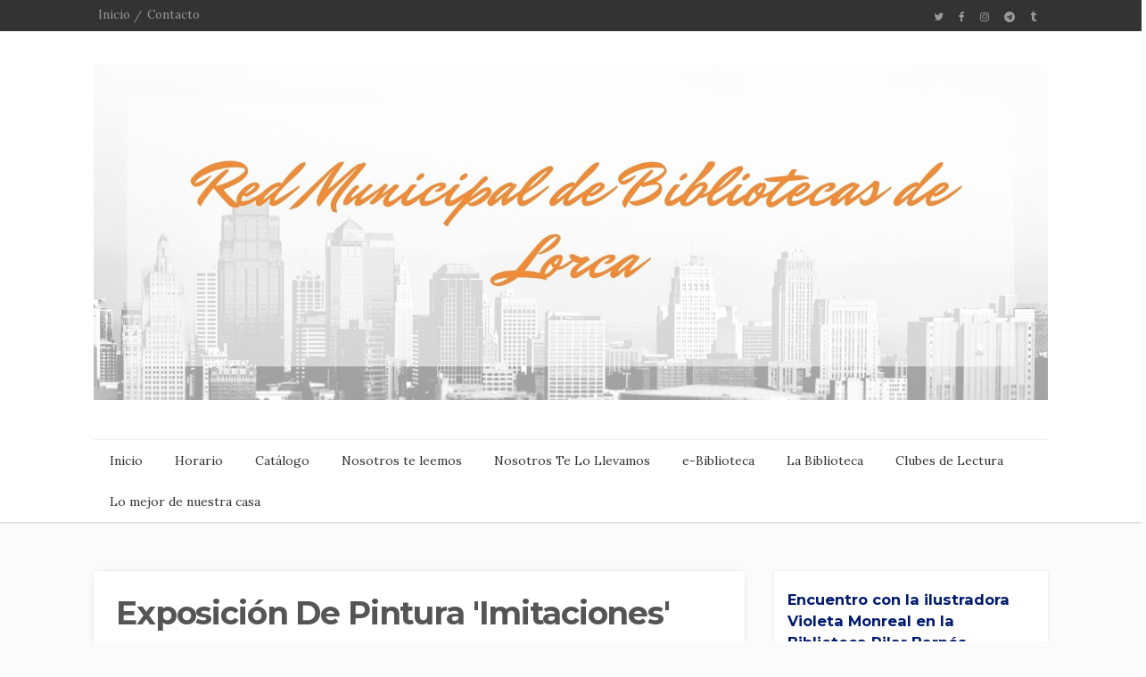

--- FILE ---
content_type: text/html; charset=UTF-8
request_url: https://bibliotecasmunicipalesdelorca.blogspot.com/b/stats?style=BLACK_TRANSPARENT&timeRange=ALL_TIME&token=APq4FmBSV-BDP9OqXba6h3HO77sNkPUfT9UbtW5TE9qOJEklmH6G66L6IGrUZorKAkxQkA8mG_0XKc1FLXJdD1iv-fZx0CMqpQ
body_size: -15
content:
{"total":266966,"sparklineOptions":{"backgroundColor":{"fillOpacity":0.1,"fill":"#000000"},"series":[{"areaOpacity":0.3,"color":"#202020"}]},"sparklineData":[[0,14],[1,37],[2,11],[3,16],[4,7],[5,5],[6,6],[7,8],[8,13],[9,8],[10,9],[11,20],[12,30],[13,25],[14,7],[15,3],[16,6],[17,7],[18,4],[19,4],[20,16],[21,87],[22,59],[23,18],[24,12],[25,35],[26,56],[27,59],[28,100],[29,16]],"nextTickMs":514285}

--- FILE ---
content_type: text/javascript; charset=UTF-8
request_url: https://bibliotecasmunicipalesdelorca.blogspot.com/feeds/posts/default/-/Noticias?alt=json-in-script&callback=related_results_labels
body_size: 38423
content:
// API callback
related_results_labels({"version":"1.0","encoding":"UTF-8","feed":{"xmlns":"http://www.w3.org/2005/Atom","xmlns$openSearch":"http://a9.com/-/spec/opensearchrss/1.0/","xmlns$blogger":"http://schemas.google.com/blogger/2008","xmlns$georss":"http://www.georss.org/georss","xmlns$gd":"http://schemas.google.com/g/2005","xmlns$thr":"http://purl.org/syndication/thread/1.0","id":{"$t":"tag:blogger.com,1999:blog-6227891617372082182"},"updated":{"$t":"2026-01-16T20:59:16.704-04:00"},"category":[{"term":"Noticias"},{"term":"animación a la lectura"},{"term":"Red de Bibliotecas de Lorca"},{"term":"Actividades"},{"term":"Pilar Barnés"},{"term":"biblioteca infantil y juvenil"},{"term":"Infantil y Juvenil"},{"term":"Sección local"},{"term":"La Biblioteca Recomienda"},{"term":"Recomendaciones"},{"term":"Biblioteca del Mayor"},{"term":"Efemérides"},{"term":"Elena Hernández González"},{"term":"Biblioteca de Purias"},{"term":"Literatura de Adultos"},{"term":"La Biblioteca en la Radio"},{"term":"Reseñas La Placeta"},{"term":"Cuentacuentos"},{"term":"Cadena Azul"},{"term":"Encuentros con autor"},{"term":"animación a lectura"},{"term":"Novela"},{"term":"Literatura"},{"term":"Revista La Placeta"},{"term":"Club de Lectura"},{"term":"Purias"},{"term":"Infantil"},{"term":"Día del Libro"},{"term":"Materias"},{"term":"Taller de Manualidades"},{"term":"Concursos"},{"term":"Navidad"},{"term":"De Buena Mañana"},{"term":"Media"},{"term":"Educación Primaria"},{"term":"Poesía"},{"term":"Educación Secundaria"},{"term":"Lecturas"},{"term":"Biblioteca de Marchena_Aguaderas"},{"term":"Visitas escolares"},{"term":"Biblioteca de la Paca"},{"term":"Cuentos"},{"term":"Narrativa"},{"term":"Luisa Mª García Peñas"},{"term":"Relato corto"},{"term":"Bibliotecas de La Hoya"},{"term":"Literatura Juvenil"},{"term":"Certámen literario"},{"term":"Susana de Torres Mora"},{"term":"Literatura Infantil"},{"term":"Maratón de cuentos"},{"term":"Literatura sobre la vida real"},{"term":"Premio Ángeles Pascual"},{"term":"Visitas"},{"term":"Premios"},{"term":"Certámen Ángeles Pascual"},{"term":"Halloween"},{"term":"Presentación del Libro"},{"term":"Teatro"},{"term":"Biblioteca de Cazalla"},{"term":"Centro de Interés"},{"term":"Novela histórica"},{"term":"Premio María Fernandez-Luna"},{"term":"eBiblio"},{"term":"Horario"},{"term":"servicios"},{"term":"Lo mejor de nuestra casa"},{"term":"Paqui Padilla Navarro"},{"term":"23 de Abril"},{"term":"Taller"},{"term":"Estadísticas"},{"term":"Nosotros te leemos"},{"term":"Solidaridad"},{"term":"Historia"},{"term":"Biblioteca de Tercia"},{"term":"Día de la Biblioteca"},{"term":"Gamificación"},{"term":"Personas mayores"},{"term":"Rita Pérez Ros"},{"term":"Cursos"},{"term":"Exposiciones"},{"term":"cine"},{"term":"Tal día como hoy"},{"term":"Cómic"},{"term":"Sorteo"},{"term":"Coronavirus"},{"term":"Novedades"},{"term":"Recursos Web"},{"term":"Trabajos manuales"},{"term":"Libros"},{"term":"Sección Joven-Adulto"},{"term":"juvenil"},{"term":"Abuelos cuentacuentos"},{"term":"Café con texto"},{"term":"ESO"},{"term":"Guías de Lectura"},{"term":"Inma Guillén"},{"term":"Lorca"},{"term":"Música"},{"term":"Novela romántica"},{"term":"Ana María Navarro Martínez"},{"term":"Biografías"},{"term":"Cazalla"},{"term":"Donación"},{"term":"Misterio"},{"term":"Mujer"},{"term":"24 de octubre"},{"term":"Feria del libro"},{"term":"La Biblioteca desde tu sofá"},{"term":"Lectura fácil"},{"term":"Biblioteca de Zarcilla"},{"term":"CineClub Paradiso"},{"term":"Juegos de mesa"},{"term":"Miguel Ángel Hernández"},{"term":"Carnaval"},{"term":"Cesta bibliotecaria"},{"term":"Escritores"},{"term":"Horario de Verano"},{"term":"Lectura"},{"term":"Novela de intriga"},{"term":"Audiolibros"},{"term":"Club de Lectura Juvenil La Manzana"},{"term":"Prehistoria"},{"term":"Revistas"},{"term":"Bebés"},{"term":"LGTBI"},{"term":"Libro electrónico"},{"term":"ajedrez"},{"term":"Biblioteca de Almendricos"},{"term":"Bibliotecas de Lorca"},{"term":"Cine melodrama"},{"term":"Día de las Escritoras"},{"term":"Educación Infantil"},{"term":"Fiestas de San Clemente"},{"term":"Lectura pública"},{"term":"Pintura"},{"term":"Premios Literarios"},{"term":"Bibliotecas"},{"term":"Drama"},{"term":"Familias cuentacuentos"},{"term":"Literatura Infantil y Juvenil"},{"term":"Publicaciones periódicas"},{"term":"Arqueología"},{"term":"El mirador"},{"term":"Ginés J. Muñoz"},{"term":"Tercia"},{"term":"Biblioteca Regional de Murcia"},{"term":"Biblioteca Zarcilla de Ramos"},{"term":"Deportes"},{"term":"Jorge Segura Clará"},{"term":"Novela de aventuras"},{"term":"Onda Regional"},{"term":"Purificación Gázquez"},{"term":"Recital poético"},{"term":"Recursos educativos"},{"term":"Semana Santa"},{"term":"Banco de Relatos Sonoros"},{"term":"Biblioteca San José"},{"term":"Biblioteca social"},{"term":"Campaña de fomento de la lectura"},{"term":"Fondo para padres"},{"term":"Grupo poético Espartaria"},{"term":"Horario de Semana Santa"},{"term":"Informática"},{"term":"Lectura colectiva"},{"term":"Literatura fantástica"},{"term":"Papá Noel"},{"term":"Viajes"},{"term":"Alberca"},{"term":"Biblioteca quitapesares"},{"term":"Cajas Sorpresa de Libros"},{"term":"Club de Lectura Fácil"},{"term":"Extensión bibliotecaria"},{"term":"Historia de Lorca"},{"term":"Libro Solidario"},{"term":"Novela negra"},{"term":"San Valentín"},{"term":"Semana Santa de Lorca"},{"term":"Terremoto"},{"term":"8 marzo"},{"term":"B San José"},{"term":"Clara Sáenz de Tejada"},{"term":"De tarde en tarde"},{"term":"Día de la madre"},{"term":"Día de la poesía"},{"term":"Formación de usuarios"},{"term":"Horario de navidad"},{"term":"Literatura romántica"},{"term":"Mejores Lectores"},{"term":"Mª Jesús Caro"},{"term":"Novela clásica"},{"term":"Novela social"},{"term":"Redes sociales"},{"term":"Versos al aire"},{"term":"8 días JL"},{"term":"Agustín Martínez"},{"term":"Cocina"},{"term":"Cultura"},{"term":"Don Quijote de la Mancha"},{"term":"Fotografía"},{"term":"Hemeroteca"},{"term":"Joven-Adulto"},{"term":"Marta G. Egea"},{"term":"Mujeres"},{"term":"Narración oral"},{"term":"Nosotros Te Lo Llevamos"},{"term":"Tecnología"},{"term":"Universidad Popular"},{"term":"Aplicación web"},{"term":"Bebeteca"},{"term":"CEPAIM"},{"term":"Charlas"},{"term":"Cine musical"},{"term":"Cuentos bilingües"},{"term":"Educación"},{"term":"Escritura"},{"term":"Felicitaciones navideñas"},{"term":"Igualdad"},{"term":"Inma Pelegrín"},{"term":"Leja82"},{"term":"Luis Leante"},{"term":"Novelas psicológicas"},{"term":"Personas con discapacidad"},{"term":"Teatro de sombras"},{"term":"eFilm Murcia"},{"term":"idiomas"},{"term":"préstamo"},{"term":"Antonia Ródenas"},{"term":"Biblioteca Digital"},{"term":"Biblioteca de Hospital"},{"term":"Biblioteca de Príncipe"},{"term":"Canciones populares"},{"term":"Certamen relato corto Purias"},{"term":"Chúpate los dedos"},{"term":"Ciencia ficción"},{"term":"Cine comedia"},{"term":"Clubes de Lectura Tierras Altas"},{"term":"Comic"},{"term":"Como en casa"},{"term":"Cuentos populares"},{"term":"Documental"},{"term":"El Flori"},{"term":"Elena Castillo Castro"},{"term":"Flamenco"},{"term":"IES Juan Bosco"},{"term":"Inmigrantes"},{"term":"Juegos de Rol"},{"term":"Libros que recomendarías"},{"term":"Lotes colectivos"},{"term":"Nacho Fuentes"},{"term":"Premio María Agustina"},{"term":"Premio Planeta"},{"term":"Recetas de cocina"},{"term":"Región de Murcia"},{"term":"Sombras chinescas"},{"term":"Verano"},{"term":"fantasía"},{"term":"11 de Mayo"},{"term":"25 aniversario biblioteca Pilar Barnés"},{"term":"Actividad Cultural"},{"term":"Alfin"},{"term":"Asociación de Lectura Fácil"},{"term":"Blog"},{"term":"CEIP Casa del Niño"},{"term":"Carmen Conde"},{"term":"Centro Cultural"},{"term":"Distopía"},{"term":"Ejercicio físico"},{"term":"Emociones"},{"term":"Facebook"},{"term":"Fran J. Marber"},{"term":"Juan Beatriz"},{"term":"Jóvenes"},{"term":"La cuentera viajera"},{"term":"Libros de texto"},{"term":"Mago de Oz"},{"term":"Miriam Oller"},{"term":"Miércoles animados"},{"term":"Olga Solera"},{"term":"Pedro Gil"},{"term":"Premio Arquero de Oro"},{"term":"Ramón Arcas Meca"},{"term":"Red de Bibliotecas de Murcia"},{"term":"Salud"},{"term":"acta jurado"},{"term":"animales"},{"term":"empleo"},{"term":"kids"},{"term":"Ana Alonso"},{"term":"Archivos"},{"term":"Arquitectura"},{"term":"Bachillerato"},{"term":"Biblioteca de Villaespesa"},{"term":"Biblioteca viviente"},{"term":"Biblioterapia"},{"term":"CEIP José Robles"},{"term":"Castillo de Lorca"},{"term":"Cervantes Saavedra"},{"term":"Club de Lectura Virtual"},{"term":"Educar en igualdad"},{"term":"Entrevistas"},{"term":"Formación"},{"term":"Gloria Fuertes"},{"term":"José Andreo Moreno"},{"term":"Letra grande"},{"term":"Manga"},{"term":"Manuel Morales"},{"term":"Marisa López Soria"},{"term":"Multiculturalidad"},{"term":"Museos"},{"term":"Noche de los museos"},{"term":"Novela de humor"},{"term":"Novela fantástica"},{"term":"Parque Arqueológico del Castillo de Lorca"},{"term":"Planing de Actividades"},{"term":"Plena inclusión"},{"term":"Primeras lecturas"},{"term":"Restos arqueológicos"},{"term":"Rutas literarias"},{"term":"Saray Blanco"},{"term":"Sinagoga"},{"term":"Taller Literario"},{"term":"Taller de escritura creativa"},{"term":"Teatro de guiñol"},{"term":"Tierras Altas de Lorca"},{"term":"Turismo"},{"term":"Violeta Monreal"},{"term":"Web"},{"term":"amistad"},{"term":"biblioteconomía"},{"term":"ciencia"},{"term":"ensayo"},{"term":"infografías"},{"term":"Alberto Díaz"},{"term":"Alfabetización digital"},{"term":"Alimentación saludable"},{"term":"Amor"},{"term":"Ancianos"},{"term":"Apandis"},{"term":"Aplicaciones"},{"term":"Astronomía"},{"term":"Aventuras"},{"term":"Bibliobús"},{"term":"Cadena Ser"},{"term":"Cazalla Intercultural"},{"term":"Ceip Mercedarias"},{"term":"Cine histórico"},{"term":"Crochet"},{"term":"Curiosidades"},{"term":"Cáritas"},{"term":"Ejercicios acuáticos"},{"term":"Elefantes"},{"term":"Eliodoro Puche"},{"term":"Eloy Cerón"},{"term":"Enrique Olcina"},{"term":"Eric F. Luna"},{"term":"Exclusión social"},{"term":"Extensión cultural"},{"term":"File Lorca"},{"term":"Fran Bermejo"},{"term":"Hoy por hoy"},{"term":"Hábitos de Lectura"},{"term":"Ilustrador"},{"term":"Irene Ros"},{"term":"Isabel G. Amador"},{"term":"José Ángel Giménez"},{"term":"Juegos educativos"},{"term":"Lara Moreno"},{"term":"Llanos Campos"},{"term":"Lorenzo Silva"},{"term":"Mamás cuentacuentos"},{"term":"Marathon de cuentos"},{"term":"Maraton de cuentos"},{"term":"Marca del Este"},{"term":"Marina Plasencia"},{"term":"Me acuerdo de Lorca"},{"term":"Melodrama"},{"term":"Migrantes"},{"term":"Miguel Ángel Hernández (escritor)"},{"term":"Mª José Sevilla"},{"term":"Next Generation"},{"term":"Noelia Salas"},{"term":"Novela Policíaca"},{"term":"Novelas biográficas"},{"term":"Pablo Albo"},{"term":"Paso Blanco"},{"term":"Pedro Ramos"},{"term":"Pepe Pérez-Muelas"},{"term":"Pregunte"},{"term":"Premio Planeta 2008"},{"term":"Primavera"},{"term":"Psicología"},{"term":"Rafael Méndez"},{"term":"Series de Televisión"},{"term":"Seísmos"},{"term":"Smarthphone"},{"term":"Tablets"},{"term":"Taller de móviles"},{"term":"Taller del Tiempo"},{"term":"Teatro Guerra"},{"term":"Turulí Turulé"},{"term":"Visita al hospital"},{"term":"Viva la Biblio"},{"term":"Whatapps"},{"term":"e-readers"},{"term":"guías para padres"},{"term":"medicina"},{"term":"niños"},{"term":"oposiciones"},{"term":"Ángeles G. Sinde"},{"term":"84 charing cross road"},{"term":"Agenda Cultural"},{"term":"Alzheimer"},{"term":"Andrés Guerrero"},{"term":"Animación sociocultural"},{"term":"Antonio Luis Páez"},{"term":"Antonio Ortuño Casas"},{"term":"Aprendizaje"},{"term":"Arte"},{"term":"Aula abierta"},{"term":"Autismo"},{"term":"Bartolomé Pérez Casas"},{"term":"Beatles"},{"term":"Biblioteca humana"},{"term":"Biblioteca y compromiso social"},{"term":"Booktuber"},{"term":"Cantautores"},{"term":"Cartas"},{"term":"Ceip Ana Caicedo"},{"term":"Ceip Andrés García Soler"},{"term":"Ceip Juan González"},{"term":"Ceip San Fernando"},{"term":"Ceip San José"},{"term":"Celia Agüera"},{"term":"Cine bélico"},{"term":"Cine de Animación de Adultos"},{"term":"Cine social y político"},{"term":"Clavis"},{"term":"Club Virtual de Lectura"},{"term":"Comidas"},{"term":"Concurso del Cartel de la Semana Santa de Lorca"},{"term":"Conferencia"},{"term":"Contigo Comarcal Tv"},{"term":"Cortometraje"},{"term":"Creación literaria"},{"term":"Crisis economica"},{"term":"Cruz Roja"},{"term":"Cuento sensorial"},{"term":"Cuidadores"},{"term":"Cultura Judía"},{"term":"Cómic biográfico"},{"term":"Cómic europeo"},{"term":"Cómic murciano"},{"term":"DVD"},{"term":"Dibujos"},{"term":"Didáctica Lengua española"},{"term":"Donación de Alimentos"},{"term":"Duelo"},{"term":"Día de la paz"},{"term":"Educación en valores"},{"term":"El tesoro de Barracuda"},{"term":"Embarazo"},{"term":"Encarna García Carrión"},{"term":"Encuentro club de lectura"},{"term":"Escaparate bibliotecario"},{"term":"Escape Room"},{"term":"Escuela de Verano \"Compañía Teatro Guerra\""},{"term":"Escultura"},{"term":"Espido Freire"},{"term":"Felix Albo"},{"term":"Feria y Fiestas"},{"term":"Filosofía"},{"term":"Fotografías"},{"term":"Fundación Biblioteca Social"},{"term":"Fútbol"},{"term":"Genealogía"},{"term":"Guerra Civil"},{"term":"Guitarra"},{"term":"Guías turísticas"},{"term":"Gymkana"},{"term":"Helen Hanff"},{"term":"IES Ros Giner"},{"term":"IESO Pedanías Altas"},{"term":"Inglés"},{"term":"Inma Ruiz"},{"term":"Interculturalidad"},{"term":"Itinerantes"},{"term":"Javier Cercas"},{"term":"Javier Cuesta"},{"term":"Jorge González"},{"term":"Julio Verne"},{"term":"Lecturas CVL"},{"term":"Lenguaje por signos"},{"term":"Libros para contar"},{"term":"Lobos"},{"term":"Lorcairis"},{"term":"Luces de Segarad"},{"term":"Ludoteca"},{"term":"Luis Martínez Reche"},{"term":"Magia"},{"term":"Manuscritos"},{"term":"Mario Benedetti"},{"term":"Maruja Sastre"},{"term":"María Gilberte"},{"term":"Matilda"},{"term":"Mitología"},{"term":"Murcia"},{"term":"Museo Arqueológico Municipal de Lorca"},{"term":"Musicoterapia"},{"term":"Música popular"},{"term":"Nora Pellicer"},{"term":"Novela sobre la vida real"},{"term":"Novelas más prestadas 2012"},{"term":"Odilo"},{"term":"Oficios"},{"term":"Paca Molina"},{"term":"Packs verano"},{"term":"Panocho"},{"term":"Papiroflexia"},{"term":"Pasaporte lector"},{"term":"Patchwork"},{"term":"Patrimonio cultural"},{"term":"Paul Auster"},{"term":"Pedro Lucas"},{"term":"Pepa Robles"},{"term":"Photocall"},{"term":"Pintura en acuarela"},{"term":"Podcast"},{"term":"Premio Nadal"},{"term":"Premio Nobel de Literatura"},{"term":"Prensa"},{"term":"PressReader"},{"term":"Programa de Navidad"},{"term":"Promoción de la Lectura"},{"term":"Proyecto Sumamos"},{"term":"Préstamo Interbibliotecario"},{"term":"Ramon Gaya Fundación Cajamurcia bibliotecas de lorca exposiciones."},{"term":"Raúl Rey"},{"term":"Residencia de Ancianos de San Diego"},{"term":"Revista Mi Biblioteca"},{"term":"Reyes Magos"},{"term":"Ricardo Gómez"},{"term":"Rincón Lector"},{"term":"Roberto Aliaga"},{"term":"Saeta"},{"term":"Salas de estudio"},{"term":"Septiembre"},{"term":"Servicio de Referencia"},{"term":"Terapia natural"},{"term":"Tercera edad"},{"term":"Terrorismo"},{"term":"Universidad de Murcia"},{"term":"Vejez"},{"term":"Velada poético_flamenca"},{"term":"Violencia de género"},{"term":"inf"},{"term":"kafka"},{"term":"las bibliotecas responden"},{"term":"miscelánea"},{"term":"novela erótica"},{"term":"radio"},{"term":"síndrome de Asperger"},{"term":"Ópera"},{"term":"# SeCyT15"},{"term":"11 S"},{"term":"21 Maratón de cuentos"},{"term":"23 de Noviembre"},{"term":"AAVV San José"},{"term":"AEDA"},{"term":"APP"},{"term":"Abiba"},{"term":"Actividad educativa"},{"term":"Adobe Illustrator"},{"term":"Adolfo Muñoz Palancas"},{"term":"Adopción"},{"term":"Aeróbic"},{"term":"Afroyaya"},{"term":"Agua"},{"term":"Alba Molina"},{"term":"Albert Camus"},{"term":"Alejandro Magno"},{"term":"Alfonso X"},{"term":"Amigos de la Cultura"},{"term":"Ana Manso"},{"term":"Ana de las Tejas"},{"term":"Anabad"},{"term":"Andrea Pacheco Derpich"},{"term":"Andrés Ibáñez"},{"term":"Andrés Porlán"},{"term":"Animales de compañía"},{"term":"Antología"},{"term":"Antonio Gómez Carrillo"},{"term":"Antonio J. Ruiz Munuera"},{"term":"Antonio Manzanera López"},{"term":"Antonio Muñoz Molina"},{"term":"Apertura biblioteca"},{"term":"Archivo General de la Región de Murcia"},{"term":"Arco Iris"},{"term":"Artesanos"},{"term":"Artesanía"},{"term":"Asociación Down Lorca"},{"term":"Asociación Vegana de la Región de Murcia"},{"term":"Asociación de Amigos del Museo Arqueológico de Lorca"},{"term":"Asprodes"},{"term":"Audiovisual"},{"term":"Autoayuda"},{"term":"Automoción"},{"term":"Ayudantes de biblioteca"},{"term":"Bailes"},{"term":"Beatriz Osés"},{"term":"Bibliopiscina"},{"term":"Biblioteca Príncipe de Asturias"},{"term":"Bibliotecarios"},{"term":"Biblioverano"},{"term":"Bikemap"},{"term":"Bingo literario"},{"term":"Biográfico"},{"term":"Blade Runner"},{"term":"Boniatos"},{"term":"Bookcrossing"},{"term":"Booklife"},{"term":"Brooklyn Follies"},{"term":"Buenas prácticas"},{"term":"C.C. Madre de Dios"},{"term":"CEA Alto Guadalentín"},{"term":"CEPLI"},{"term":"CRA Zarcilla de Ramos"},{"term":"Caballos"},{"term":"Café con libros"},{"term":"Caixa Proinfancia"},{"term":"Calabaza"},{"term":"Callejeros Literarios"},{"term":"Campaña donación de sangre"},{"term":"Capitulaciones de Santa Fé"},{"term":"Carla y Lechuga"},{"term":"Carles Cano"},{"term":"Carmen Martínez Mateos"},{"term":"Carmen María Martínez Salazar"},{"term":"Carmen Mola"},{"term":"Carmen Navarro"},{"term":"Carnet de biblioteca"},{"term":"Casa de Austria"},{"term":"Caser"},{"term":"Castañas"},{"term":"Ceip Pérez de Hita"},{"term":"Cetrería"},{"term":"Charles Darwin"},{"term":"Charles Dickens"},{"term":"Chat"},{"term":"Chernóbil"},{"term":"Chicos del Coro"},{"term":"Cicloturismo"},{"term":"Ciencias de la Salud"},{"term":"Ciencias naturales"},{"term":"Cine animación"},{"term":"Cine ciencia ficción"},{"term":"Cine clásico"},{"term":"Cine negro"},{"term":"Cine policiaco"},{"term":"Cine político"},{"term":"Ciudad del Sol"},{"term":"Club"},{"term":"Club de Lectura Juvenil La Madriguera"},{"term":"Club de Lectura en Francés"},{"term":"Coches"},{"term":"Colección Borbón-Lorenzana"},{"term":"Colorín Colorado"},{"term":"Comedia"},{"term":"Concierto de Navidad"},{"term":"Conciliación familiar"},{"term":"Conflicto"},{"term":"Contacto"},{"term":"Costumbres"},{"term":"Costura"},{"term":"Cris Vaello"},{"term":"Cristianos y Judíos"},{"term":"Cristina Selva"},{"term":"Cristóbal Colón"},{"term":"Cromolitografías"},{"term":"Cromos"},{"term":"Cuadrilla de Purias"},{"term":"Cuca Canals"},{"term":"Cuerpo Humano"},{"term":"Damnificados"},{"term":"Dana"},{"term":"Daniel Martínez Fajardo"},{"term":"Darío Molina"},{"term":"Darío Mulissa"},{"term":"David Galindo"},{"term":"De 7 a 9 años"},{"term":"Dele"},{"term":"Derecho"},{"term":"Desarrollo cognitivo"},{"term":"Descubrimiento de América"},{"term":"Desembarco de Normandía"},{"term":"Desempleados"},{"term":"Desiderata"},{"term":"Devolución libros"},{"term":"Dibujos animados"},{"term":"Dime qué lees"},{"term":"Directorio"},{"term":"Diseño"},{"term":"Diseño gráfico"},{"term":"Diseño tipográfico"},{"term":"Dislexia"},{"term":"Divulgación científica"},{"term":"Documentación"},{"term":"Domingo Munuera Rico"},{"term":"Día de la Infancia"},{"term":"EBAU"},{"term":"Ecología"},{"term":"Economía"},{"term":"Editum"},{"term":"Eduardo Mendoza"},{"term":"Eduardo Sánchez Abadie"},{"term":"Educación ambiental"},{"term":"Egipto"},{"term":"El Principito"},{"term":"El extranjero"},{"term":"El incidente del perro a medianoche"},{"term":"Elvira Lindo"},{"term":"Emilio Calderón"},{"term":"Escalada"},{"term":"Esclavitud"},{"term":"Escritorio Virtual"},{"term":"Escuela Oficial de Idiomas"},{"term":"Escuela de invierno"},{"term":"Escuela de verano"},{"term":"Espectáculos"},{"term":"Esquí"},{"term":"Expurgo"},{"term":"F"},{"term":"Federico García Lorca"},{"term":"Felicidad"},{"term":"Feria del Vehículo de Ocasión"},{"term":"Feria del caballo"},{"term":"Feria y Fiestas 2012"},{"term":"Feria y Fiestas 2013"},{"term":"Feria y fiestas 2016"},{"term":"Fericab"},{"term":"Fernando de Aragón"},{"term":"Filología"},{"term":"Fitur"},{"term":"Fondo antiguo"},{"term":"Francisco Díaz Valladares"},{"term":"Francisco Javier García Gómez"},{"term":"Francisco José Carrillo Giménez"},{"term":"Fundación Coca-Cola"},{"term":"Fundación San Diego"},{"term":"Félix Albo"},{"term":"Generalidades"},{"term":"Geografía"},{"term":"Geoposicionamiento"},{"term":"Georgina"},{"term":"Ghana"},{"term":"Gianni Rodari"},{"term":"Giorgina Rios Florean"},{"term":"Grabados"},{"term":"Grafitis"},{"term":"Grandes esperanzas"},{"term":"Grupo Lechuza"},{"term":"Guardería Anaïs"},{"term":"Guernica"},{"term":"Guerra"},{"term":"Hans Christian Andersen"},{"term":"Harry Potter"},{"term":"Henar Valor"},{"term":"Hernán Cortés"},{"term":"Historia Ilustrada"},{"term":"Historia y crítica"},{"term":"Hitler"},{"term":"Homenajes"},{"term":"Homo Neanderthalensis"},{"term":"Homo Sapiens"},{"term":"Hortensia Arcas Jódar"},{"term":"Horticultura"},{"term":"Humor bibliotecario"},{"term":"Humor musical"},{"term":"IES Bartolomé Pérez Casas"},{"term":"IES Príncipe de Asturias"},{"term":"Imserso"},{"term":"Infobibliotecas"},{"term":"Intrahistóricos"},{"term":"Irene Vallejo"},{"term":"Isabel La Católica"},{"term":"Italiano"},{"term":"Iñaky Santiago"},{"term":"Jabones"},{"term":"Jaime Insa Martínez"},{"term":"James Salter"},{"term":"Jardinería"},{"term":"Jewish Lorca"},{"term":"Jim Thompson"},{"term":"Jornadas"},{"term":"José Alberto Lario Bastida"},{"term":"José Antonio Gómez Hernández"},{"term":"José Rodrigo"},{"term":"José Ruiz"},{"term":"José Tomás Ríos"},{"term":"José Óscar López"},{"term":"Juan Antonio Gómez Navarro"},{"term":"Juan Guirao"},{"term":"Juan Ramón Barat"},{"term":"Juana Mateos"},{"term":"Juanillo el del Cabezo"},{"term":"Juanolo"},{"term":"Judíos"},{"term":"Juegos Olímpicos"},{"term":"Jueves de cuento"},{"term":"Julio Llamazares"},{"term":"Justino Lumbreras"},{"term":"Katarzyna Rogowicz biblioteca infantil lorca reciclaje de libros."},{"term":"La Beltraneja"},{"term":"La Fontaine"},{"term":"La Galera Jóvenes Lectores"},{"term":"La hora del bizcocho"},{"term":"La lista de cumpleaños"},{"term":"Lacramioara Martiniuc"},{"term":"Lactantes"},{"term":"Lajarínez"},{"term":"Laura Fernández"},{"term":"Laura García"},{"term":"Ledicia Costas"},{"term":"Legolas"},{"term":"Lengua"},{"term":"Lesbianismo"},{"term":"Letras en blanco"},{"term":"Leyendas"},{"term":"Libro antiguo"},{"term":"Libro viajero"},{"term":"Libros descatalogados"},{"term":"Libros por Lorca"},{"term":"Libros vivientes"},{"term":"Literatura bélica"},{"term":"Lluvia púrpura"},{"term":"Lorca Plural"},{"term":"Lorca yo me implico"},{"term":"Lorena M. Fortes"},{"term":"Lorena Martínez"},{"term":"Los Austrias"},{"term":"Lubilú"},{"term":"Magdalena Sánchez Blesa"},{"term":"Manifiesto por la lectura"},{"term":"Mar"},{"term":"Mark Haddon"},{"term":"Marta Ferrero"},{"term":"Marta Ochando"},{"term":"Martina Garrido"},{"term":"Martín Campoy"},{"term":"María Latorre"},{"term":"María Martínez"},{"term":"María Rosal"},{"term":"Maternidad"},{"term":"May R. Ayamonte"},{"term":"Medio Ambiente"},{"term":"Meditación"},{"term":"Memoria"},{"term":"Menopausia"},{"term":"Mente y Cuerpo"},{"term":"Mercedes Ruiz"},{"term":"Mi bebé y yo"},{"term":"Mickey Mouse"},{"term":"Milena Busquets"},{"term":"Mitología griega"},{"term":"Mnemotecnia"},{"term":"Montañismo"},{"term":"Moros"},{"term":"Muerte"},{"term":"Mª Jesús Porlán"},{"term":"Mª José Molina"},{"term":"Mª Paz Gómez"},{"term":"Música española"},{"term":"Música para cine"},{"term":"Nanas"},{"term":"Naturaleza"},{"term":"Nieve"},{"term":"No-Do"},{"term":"Novedades Mediateca"},{"term":"Novela gráfica"},{"term":"OEPLI"},{"term":"ORM"},{"term":"Onda 7 Televisión"},{"term":"PAL"},{"term":"PAU"},{"term":"PDG Lorca"},{"term":"Pablo Aranda"},{"term":"Paco Montiel"},{"term":"Paco Rabadán"},{"term":"Padel"},{"term":"Palacio Andalusí del Santurario Patronal Virgen de las Huertas"},{"term":"Palacio de Guevara"},{"term":"Paloma Muiña"},{"term":"Patrimonio bibliográfico"},{"term":"Patrimonio de Lorca"},{"term":"Pediatría"},{"term":"Pedro Felipe Sánchez  Granados"},{"term":"Pedro Hurtado"},{"term":"Pedro Ruiz Fortes"},{"term":"Películas de culto"},{"term":"Peppa Pig"},{"term":"Personajes célebres"},{"term":"Photoshop"},{"term":"Picasso"},{"term":"Pilates"},{"term":"Pintura sobre seda"},{"term":"Pippi Calzaslargas"},{"term":"Planeta"},{"term":"Plantas"},{"term":"Pobreza"},{"term":"Poetas"},{"term":"Polvo sahariano"},{"term":"Ponis"},{"term":"Portafotos"},{"term":"Premio Alfaguara 2009"},{"term":"Premio Azorín"},{"term":"Premio Jerusalén 2013"},{"term":"Premio Nadal 2008"},{"term":"Premio Nadal 2009"},{"term":"Premio Nadal 2010"},{"term":"Premio nacional de narrativa"},{"term":"Premios Moonbeam Children´s Book Awards"},{"term":"Profesional"},{"term":"Programa de Desarrollo Gitano"},{"term":"Programa de Juventud en Acción"},{"term":"Psiquiatría"},{"term":"Quilting"},{"term":"RECO"},{"term":"RECOM"},{"term":"RTVE"},{"term":"Radio corto"},{"term":"Rafael Chirbes"},{"term":"Rafael Salmerón"},{"term":"Raquel López"},{"term":"Raquel Nicolás"},{"term":"Raquel Pulido"},{"term":"Rebiun"},{"term":"Recetas de Otoño"},{"term":"Religión"},{"term":"Remedios naturales"},{"term":"Revista Clarín"},{"term":"Reyes Católicos"},{"term":"Rock and Roll"},{"term":"Rompecuentos"},{"term":"Rosa Montero"},{"term":"Rosalía Sala"},{"term":"Rusia"},{"term":"Rutas en Bicicleta"},{"term":"SM"},{"term":"SVE"},{"term":"San Francisco de Asís"},{"term":"Santica Ortega"},{"term":"Scout"},{"term":"Segunda Guerra Mundial"},{"term":"Seguridad vial"},{"term":"Senas"},{"term":"Senderismo"},{"term":"Sentidos"},{"term":"Sentimientos"},{"term":"Servicio de Voluntariado Europeo"},{"term":"Simón Ángel Ros"},{"term":"Sistema Solar"},{"term":"Snowboards"},{"term":"Sordos"},{"term":"Stephen Crane"},{"term":"Stevia"},{"term":"Subvención"},{"term":"Suicidio"},{"term":"Sándor Márai La amante de Bolzano"},{"term":"Talla en piedra"},{"term":"Taller de cómic"},{"term":"Taller de ilustración"},{"term":"Tantra"},{"term":"Team Colo English school"},{"term":"TeamColo English School"},{"term":"Telegram"},{"term":"Teresa García de Alcaraz Ruiz"},{"term":"Testimonios"},{"term":"Thriller"},{"term":"Tomillo"},{"term":"Tormentas"},{"term":"Trabajo Fin de Grado"},{"term":"Tríptico"},{"term":"Técnicas de estudio"},{"term":"Ucrania"},{"term":"Universo"},{"term":"Uso curativo de las plantas"},{"term":"Vargas Llosa"},{"term":"Veganismo"},{"term":"Vegetarianismo"},{"term":"Vehilor"},{"term":"Vehículos"},{"term":"Vera Quiles Salas"},{"term":"Virginia Aranda"},{"term":"Visigodos"},{"term":"Voleyball"},{"term":"Vuela música"},{"term":"Walt Disney"},{"term":"Western"},{"term":"Wibbitz"},{"term":"Yang"},{"term":"Yellow Submarine"},{"term":"Yo también leo"},{"term":"Yoconecto"},{"term":"Yoel"},{"term":"bebecuentos"},{"term":"brujas"},{"term":"cine fantástico"},{"term":"cl"},{"term":"despedida"},{"term":"educ"},{"term":"emigración"},{"term":"folclore"},{"term":"folletos"},{"term":"fábulas"},{"term":"histo"},{"term":"in"},{"term":"insectos"},{"term":"lectura en voz alta"},{"term":"lingüística"},{"term":"maletas viajeras"},{"term":"maltrato de animales"},{"term":"n"},{"term":"nav"},{"term":"piedra"},{"term":"plac"},{"term":"quedateencasa"},{"term":"s"},{"term":"tebeo"},{"term":"tolerancia"},{"term":"twitter"},{"term":"vídeo promocional"},{"term":"Álbum ilustrado"},{"term":"Álbumes"},{"term":"Ángeles Cantero"}],"title":{"type":"text","$t":"Red Municipal de Bibliotecas de Lorca"},"subtitle":{"type":"html","$t":"El Blog de la Red Municipal de Bibliotecas de Lorca pretender ser un referente de información local, y un sitio web de referencia que permita ofrecer recomendaciones literarias de calidad a todo el mundo."},"link":[{"rel":"http://schemas.google.com/g/2005#feed","type":"application/atom+xml","href":"https:\/\/bibliotecasmunicipalesdelorca.blogspot.com\/feeds\/posts\/default"},{"rel":"self","type":"application/atom+xml","href":"https:\/\/www.blogger.com\/feeds\/6227891617372082182\/posts\/default\/-\/Noticias?alt=json-in-script"},{"rel":"alternate","type":"text/html","href":"https:\/\/bibliotecasmunicipalesdelorca.blogspot.com\/search\/label\/Noticias"},{"rel":"hub","href":"http://pubsubhubbub.appspot.com/"},{"rel":"next","type":"application/atom+xml","href":"https:\/\/www.blogger.com\/feeds\/6227891617372082182\/posts\/default\/-\/Noticias\/-\/Noticias?alt=json-in-script\u0026start-index=26\u0026max-results=25"}],"author":[{"name":{"$t":"Red Municipal de Bibliotecas de Lorca"},"uri":{"$t":"http:\/\/www.blogger.com\/profile\/01915414408702177348"},"email":{"$t":"noreply@blogger.com"},"gd$image":{"rel":"http://schemas.google.com/g/2005#thumbnail","width":"33","height":"13","src":"\/\/blogger.googleusercontent.com\/img\/b\/R29vZ2xl\/AVvXsEicKDusyLSwQ1XB-8enbO_GRQFRh49cYnMrbHUbL-VKTkDHmAy2A2sHpVNdbBcgxtVJhmeT2EVyP9vyRzJ6_Xgi3jIUdyfYR9wrR3PGiAsNVYvVTup_VdtLVCU46MLumcM\/s113\/logo+bib.TIF"}}],"generator":{"version":"7.00","uri":"http://www.blogger.com","$t":"Blogger"},"openSearch$totalResults":{"$t":"2306"},"openSearch$startIndex":{"$t":"1"},"openSearch$itemsPerPage":{"$t":"25"},"entry":[{"id":{"$t":"tag:blogger.com,1999:blog-6227891617372082182.post-4944363475144787492"},"published":{"$t":"2026-01-14T14:11:00.001-04:00"},"updated":{"$t":"2026-01-14T14:11:12.424-04:00"},"category":[{"scheme":"http://www.blogger.com/atom/ns#","term":"Actividades"},{"scheme":"http://www.blogger.com/atom/ns#","term":"animación a la lectura"},{"scheme":"http://www.blogger.com/atom/ns#","term":"Biblioteca de Tercia"},{"scheme":"http://www.blogger.com/atom/ns#","term":"Noticias"},{"scheme":"http://www.blogger.com/atom/ns#","term":"Red de Bibliotecas de Lorca"},{"scheme":"http://www.blogger.com/atom/ns#","term":"Tercia"}],"title":{"type":"text","$t":"Qué cuento eres en la Biblioteca de Tercia"},"content":{"type":"html","$t":"\u003Cp style=\"text-align: center;\"\u003E\u0026nbsp;\u003C\/p\u003E\u003Cdiv class=\"separator\" style=\"clear: both; text-align: center;\"\u003E\u003Ca href=\"https:\/\/blogger.googleusercontent.com\/img\/b\/R29vZ2xl\/AVvXsEg3fiJw_B9LgPhAXYacHpW9__0VcWnQD7KfetkDCZo2yU69t9lYTO8qAWMnkZvKT8OIEfXPxMdhWLnHKrkCW3suujuuCBCr9sRt5LLRjXVI5yjMCOMiGfSdoBo_QUJLMEIdSU7yJ98jj1FTLG1I36vLsr72wTw_vK0oVJNVgiSJ3HhW3c2swDFXqjik2Gk\/s1920\/WhatsApp%20Image%202026-01-13%20at%2020.19.17.jpeg\" imageanchor=\"1\" style=\"margin-left: 1em; margin-right: 1em;\"\u003E\u003Cimg border=\"0\" data-original-height=\"1080\" data-original-width=\"1920\" height=\"360\" src=\"https:\/\/blogger.googleusercontent.com\/img\/b\/R29vZ2xl\/AVvXsEg3fiJw_B9LgPhAXYacHpW9__0VcWnQD7KfetkDCZo2yU69t9lYTO8qAWMnkZvKT8OIEfXPxMdhWLnHKrkCW3suujuuCBCr9sRt5LLRjXVI5yjMCOMiGfSdoBo_QUJLMEIdSU7yJ98jj1FTLG1I36vLsr72wTw_vK0oVJNVgiSJ3HhW3c2swDFXqjik2Gk\/w640-h360\/WhatsApp%20Image%202026-01-13%20at%2020.19.17.jpeg\" width=\"640\" \/\u003E\u003C\/a\u003E\u003C\/div\u003E\u003Cdiv class=\"separator\" style=\"clear: both; text-align: center;\"\u003E\u003Cbr \/\u003E\u003C\/div\u003E\u003Cp\u003E\u003C\/p\u003E\u003Cdiv style=\"text-align: center;\"\u003E\u003Cbr \/\u003E\u003C\/div\u003E\u003Cdiv style=\"text-align: center;\"\u003E\u003Cbr \/\u003E\u003C\/div\u003E\u003Cdiv style=\"text-align: center;\"\u003E✨📚 \u003Cb\u003E\u003Cspan style=\"font-size: large;\"\u003E¿QUÉ CUENTO ERES? \u003C\/span\u003E\u003C\/b\u003E📚✨\u003C\/div\u003E\u003Cdiv style=\"text-align: center;\"\u003E¿Te imaginas descubrir qué personaje de cuento llevas dentro? 🧚‍♀️🐰🍄\u003C\/div\u003E \u003Cdiv style=\"text-align: center;\"\u003E\u003Cbr \/\u003E\u003C\/div\u003E\u003Cdiv style=\"text-align: center;\"\u003E\u003Cbr \/\u003E\u003C\/div\u003E\u003Cdiv style=\"text-align: center;\"\u003EEn la\u003Cspan style=\"font-size: large;\"\u003E Biblioteca de Tercia\u003C\/span\u003E hemos preparado un taller literario lleno de juegos, dibujos y aventuras para niños y niñas:\u003C\/div\u003E\u003Cdiv style=\"text-align: center;\"\u003E\u003Cbr \/\u003E\u003C\/div\u003E\u003Cdiv style=\"text-align: center;\"\u003E🎭\u003Cspan style=\"font-size: large;\"\u003E ¿Qué personaje del cuento eres?\u003C\/span\u003E\u003C\/div\u003E\u003Cdiv style=\"text-align: center;\"\u003EUn juego divertido para adivinar tu cuento favorito\u003C\/div\u003E\u003Cdiv style=\"text-align: center;\"\u003E\u003Cbr \/\u003E\u003C\/div\u003E\u003Cdiv style=\"text-align: center;\"\u003E\u003Cspan style=\"font-size: large;\"\u003E🎨 Coloreamos los sueños\u003C\/span\u003E\u003C\/div\u003E\u003Cdiv style=\"text-align: center;\"\u003EDamos vida a los personajes con creatividad y color\u003C\/div\u003E\u003Cdiv style=\"text-align: center;\"\u003E\u003Cbr \/\u003E\u003C\/div\u003E\u003Cdiv style=\"text-align: center;\"\u003E\u003Cspan style=\"font-size: large;\"\u003E📖 Cuentos revueltos\u003C\/span\u003E\u003C\/div\u003E\u003Cdiv style=\"text-align: center;\"\u003EUnimos dibujos para inventar nuevas historias increíbles\u003C\/div\u003E\u003Cdiv style=\"text-align: center;\"\u003E\u003Cbr \/\u003E\u003C\/div\u003E\u003Cdiv style=\"text-align: center;\"\u003E\u003Cspan style=\"font-size: large;\"\u003E\u003Cb\u003E📍 Biblioteca de Tercia\u003C\/b\u003E\u003C\/span\u003E\u003C\/div\u003E\u003Cdiv style=\"text-align: center;\"\u003E\u003Cspan style=\"font-size: large;\"\u003E\u003Cb\u003E📅 Jueves 29 de enero\u003C\/b\u003E\u003C\/span\u003E\u003C\/div\u003E\u003Cdiv style=\"text-align: center;\"\u003E\u003Cspan style=\"font-size: large;\"\u003E\u003Cb\u003E🕔 16:00 h\u003C\/b\u003E\u003C\/span\u003E\u003C\/div\u003E\u003Cdiv style=\"text-align: center;\"\u003E\u003Cbr \/\u003E\u003C\/div\u003E\u003Cdiv style=\"text-align: center;\"\u003E✨ Una actividad abierta a todos para leer, jugar y disfrutar de los libros de una forma diferente.\u003C\/div\u003E\u003Cdiv style=\"text-align: center;\"\u003E🎟️\u003Cspan style=\"font-size: large;\"\u003E Entrada libre \u003C\/span\u003Ehasta completar aforo\u003C\/div\u003E\u003Cdiv style=\"text-align: center;\"\u003E\u003Cbr \/\u003E\u003C\/div\u003E\u003Cdiv style=\"text-align: center;\"\u003E\u003Cspan style=\"font-size: large;\"\u003E¡Ven a jugar con los cuentos \u003C\/span\u003Ey deja volar tu imaginación! 🌈📖💫\u003C\/div\u003E\u003Cp style=\"text-align: center;\"\u003E\u003Cbr \/\u003E\u003C\/p\u003E"},"link":[{"rel":"replies","type":"application/atom+xml","href":"https:\/\/bibliotecasmunicipalesdelorca.blogspot.com\/feeds\/4944363475144787492\/comments\/default","title":"Enviar comentarios"},{"rel":"replies","type":"text/html","href":"https:\/\/bibliotecasmunicipalesdelorca.blogspot.com\/2026\/01\/que-cuento-eres-en-la-biblioteca-de.html#comment-form","title":"0 comentarios"},{"rel":"edit","type":"application/atom+xml","href":"https:\/\/www.blogger.com\/feeds\/6227891617372082182\/posts\/default\/4944363475144787492"},{"rel":"self","type":"application/atom+xml","href":"https:\/\/www.blogger.com\/feeds\/6227891617372082182\/posts\/default\/4944363475144787492"},{"rel":"alternate","type":"text/html","href":"https:\/\/bibliotecasmunicipalesdelorca.blogspot.com\/2026\/01\/que-cuento-eres-en-la-biblioteca-de.html","title":"Qué cuento eres en la Biblioteca de Tercia"}],"author":[{"name":{"$t":"Unknown"},"email":{"$t":"noreply@blogger.com"},"gd$image":{"rel":"http://schemas.google.com/g/2005#thumbnail","width":"16","height":"16","src":"https:\/\/img1.blogblog.com\/img\/b16-rounded.gif"}}],"media$thumbnail":{"xmlns$media":"http://search.yahoo.com/mrss/","url":"https:\/\/blogger.googleusercontent.com\/img\/b\/R29vZ2xl\/AVvXsEg3fiJw_B9LgPhAXYacHpW9__0VcWnQD7KfetkDCZo2yU69t9lYTO8qAWMnkZvKT8OIEfXPxMdhWLnHKrkCW3suujuuCBCr9sRt5LLRjXVI5yjMCOMiGfSdoBo_QUJLMEIdSU7yJ98jj1FTLG1I36vLsr72wTw_vK0oVJNVgiSJ3HhW3c2swDFXqjik2Gk\/s72-w640-h360-c\/WhatsApp%20Image%202026-01-13%20at%2020.19.17.jpeg","height":"72","width":"72"},"thr$total":{"$t":"0"}},{"id":{"$t":"tag:blogger.com,1999:blog-6227891617372082182.post-515168992476999137"},"published":{"$t":"2026-01-14T12:42:00.006-04:00"},"updated":{"$t":"2026-01-14T12:42:55.817-04:00"},"category":[{"scheme":"http://www.blogger.com/atom/ns#","term":"Actividades"},{"scheme":"http://www.blogger.com/atom/ns#","term":"animación a la lectura"},{"scheme":"http://www.blogger.com/atom/ns#","term":"animación a lectura"},{"scheme":"http://www.blogger.com/atom/ns#","term":"Encuentros con autor"},{"scheme":"http://www.blogger.com/atom/ns#","term":"Ilustrador"},{"scheme":"http://www.blogger.com/atom/ns#","term":"Noticias"},{"scheme":"http://www.blogger.com/atom/ns#","term":"Pilar Barnés"},{"scheme":"http://www.blogger.com/atom/ns#","term":"Red de Bibliotecas de Lorca"},{"scheme":"http://www.blogger.com/atom/ns#","term":"Violeta Monreal"}],"title":{"type":"text","$t":"Encuentro con la ilustradora Violeta Monreal en la Biblioteca Pilar Barnés"},"content":{"type":"html","$t":"\u003Cp style=\"text-align: center;\"\u003E\u0026nbsp;\u003C\/p\u003E\u003Cdiv class=\"separator\" style=\"clear: both; text-align: center;\"\u003E\u003Ca href=\"https:\/\/blogger.googleusercontent.com\/img\/b\/R29vZ2xl\/AVvXsEilhj2uh-RUUEhVz461q4HqVH25eIA6NDEPYeKFUNTPtLab0a3zRUgy434vE0u4UL8In29JUX8Updxs0qK1Vi2MwbgwIOjQPGDp3X-j0VGx05XwW9U-1U6VVucY9P4ficEosLNqSTKRVvPzCcacOPzhgoPQlNsJum0OjL1aQJnZziZI6cm1QGv5jBPDTgw\/s1862\/WhatsApp%20Image%202026-01-14%20at%2010.56.05.jpeg\" style=\"margin-left: 1em; margin-right: 1em;\"\u003E\u003Cimg border=\"0\" data-original-height=\"1160\" data-original-width=\"1862\" height=\"249\" src=\"https:\/\/blogger.googleusercontent.com\/img\/b\/R29vZ2xl\/AVvXsEilhj2uh-RUUEhVz461q4HqVH25eIA6NDEPYeKFUNTPtLab0a3zRUgy434vE0u4UL8In29JUX8Updxs0qK1Vi2MwbgwIOjQPGDp3X-j0VGx05XwW9U-1U6VVucY9P4ficEosLNqSTKRVvPzCcacOPzhgoPQlNsJum0OjL1aQJnZziZI6cm1QGv5jBPDTgw\/w400-h249\/WhatsApp%20Image%202026-01-14%20at%2010.56.05.jpeg\" width=\"400\" \/\u003E\u003C\/a\u003E\u003C\/div\u003E\u003Cbr \/\u003E\u003Cp\u003E\u003C\/p\u003E\u003Cdiv style=\"text-align: center;\"\u003E\u003Cimg src=\"https:\/\/static.xx.fbcdn.net\/images\/emoji.php\/v9\/tf4\/1\/16\/2728.png\" \/\u003E\u003Cimg src=\"https:\/\/static.xx.fbcdn.net\/images\/emoji.php\/v9\/t49\/1\/16\/1f4da.png\" \/\u003E\u003Cspan style=\"font-size: large;\"\u003E Encuentros con Autor\u003C\/span\u003E en la Biblioteca Pilar Barnés \u003Cimg src=\"https:\/\/static.xx.fbcdn.net\/images\/emoji.php\/v9\/t82\/1\/16\/1f3a8.png\" \/\u003E\u003Cimg src=\"https:\/\/static.xx.fbcdn.net\/images\/emoji.php\/v9\/t2e\/1\/16\/1f996.png\" \/\u003E\u003C\/div\u003E\u003Cdiv style=\"text-align: center;\"\u003E\u003Cbr \/\u003E\u003C\/div\u003E\u003Cdiv style=\"text-align: center;\"\u003EHoy hemos vivido una mañana maravillosa e inspiradora con la ilustradora \u003Cspan style=\"font-size: large;\"\u003E\u003Cb\u003EVioleta Monreal\u003C\/b\u003E\u003C\/span\u003E en la Biblioteca Pilar Barnés, dentro del programa Encuentros con Autor. Nos ha visitado acompañada de su libro \u003Ci\u003E\u003Cspan style=\"font-size: large;\"\u003EPatrulla Jurásica. Operación Ámbar\u003C\/span\u003E\u003C\/i\u003E (Ed. Anaya) y ha conquistado a los muchos escolares que han participado con su cercanía, creatividad y pasión por el dibujo y la lectura.\u003C\/div\u003E\u003Cdiv style=\"text-align: center;\"\u003EDurante el encuentro, Violeta no solo habló de su trabajo como ilustradora y del proceso creativo del libro, sino que además creó en directo unas láminas preciosas, dejando a\u003Cspan style=\"font-size: large;\"\u003E los niños y niñas con los ojos muy abiertos…\u003C\/span\u003E y muchas ganas de leer y dibujar \u003Cimg src=\"https:\/\/static.xx.fbcdn.net\/images\/emoji.php\/v9\/te4\/1\/16\/270f.png\" \/\u003E\u003Cimg src=\"https:\/\/static.xx.fbcdn.net\/images\/emoji.php\/v9\/t15\/1\/16\/1f49b.png\" \/\u003E\u003C\/div\u003E\u003Cdiv style=\"text-align: center;\"\u003E\u003Cbr \/\u003E\u003C\/div\u003E\u003Cdiv style=\"text-align: center;\"\u003EEste tipo de actividades acercan la literatura infantil a los más jóvenes de una forma viva, divertida y memorable, fomentando el amor por los libros desde edades tempranas.\u003C\/div\u003E\u003Cdiv style=\"text-align: center;\"\u003E\u003Cbr \/\u003E\u003C\/div\u003E\u003Cdiv style=\"text-align: center;\"\u003E\u003Cimg src=\"https:\/\/static.xx.fbcdn.net\/images\/emoji.php\/v9\/t51\/1\/16\/1f449.png\" \/\u003E Descubre más sobre el programa Encuentros con Autor aquí:\u003C\/div\u003E\u003Cdiv style=\"text-align: center;\"\u003E\u003Ca href=\"https:\/\/bibliotecasmunicipalesdelorca.blogspot.com\/2025\/09\/encuentros-con-autor-curso-202526.html?fbclid=IwZXh0bgNhZW0CMTAAYnJpZBEwbmJveVVRNFY5UWQ0V2VWNHNydGMGYXBwX2lkEDIyMjAzOTE3ODgyMDA4OTIAAR7DyeX2bkjSw1u5bYPwJ7BoAhD-u9DscQjFCv5wUQh60AhNclLBsTCGPFBJ4g_aem_j-tezKchqzWHY5ksG_rx8g\"\u003Ehttps:\/\/bibliotecasmunicipalesdelorca.blogspot.com\/...\u003C\/a\u003E\u003C\/div\u003E\u003Cdiv style=\"text-align: center;\"\u003E\u003Cspan style=\"font-size: large;\"\u003EGracias\u003C\/span\u003E a los centros educativos participantes y, por supuesto, a Violeta Monreal por regalarnos una experiencia tan especial.\u003C\/div\u003E\u003Cdiv style=\"text-align: center;\"\u003E\u003Cbr \/\u003E\u003C\/div\u003E\u003Cdiv style=\"text-align: center;\"\u003E\u003Cimg src=\"https:\/\/static.xx.fbcdn.net\/images\/emoji.php\/v9\/t9e\/1\/16\/1f4d6.png\" \/\u003E\u003Cimg src=\"https:\/\/static.xx.fbcdn.net\/images\/emoji.php\/v9\/tf4\/1\/16\/2728.png\" \/\u003E\u003Cspan style=\"font-size: large;\"\u003E ¡Seguimos apostando por la lectura,\u003C\/span\u003E la ilustración y los encuentros que dejan huella!\u003C\/div\u003E\u003Cdiv style=\"text-align: center;\"\u003E\u003Cbr \/\u003E\u003C\/div\u003E\u003Cdiv style=\"text-align: center;\"\u003E\u003Cb\u003E\u003Cspan style=\"font-size: large;\"\u003EALGUNAS FOTOS\u003C\/span\u003E\u003C\/b\u003E\u003C\/div\u003E\u003Cdiv style=\"text-align: center;\"\u003E\u003Cbr \/\u003E\u003C\/div\u003E\u003Cdiv style=\"text-align: center;\"\u003E\u003Cbr \/\u003E\u003C\/div\u003E\n\n\u003Cdiv id=\"fb-root\"\u003E\u003C\/div\u003E\n\u003Cscript async=\"\" crossorigin=\"anonymous\" defer=\"\" src=\"https:\/\/connect.facebook.net\/es_LA\/sdk.js#xfbml=1\u0026amp;version=v24.0\u0026amp;appId=APP_ID\"\u003E\u003C\/script\u003E\n\u003Cdiv class=\"fb-post\" data-href=\"https:\/\/www.facebook.com\/RedDeBibliotecasDeLorca\/posts\/pfbid02GzM5Kzbt41ikXR1BdhfechSCC4WAhnehNcr1TyjA7M4UKsYZBxaTVpTRCSq2ekmxl\" data-show-text=\"true\" data-width=\"500\"\u003E\u003Cblockquote cite=\"https:\/\/www.facebook.com\/RedDeBibliotecasDeLorca\/posts\/1188169573503740\" class=\"fb-xfbml-parse-ignore\"\u003E\u003Cp\u003E✨📚 Encuentros con Autor en la Biblioteca Pilar Barnés 🎨🦖\n\nHoy hemos vivido una mañana maravillosa e inspiradora con la...\u003C\/p\u003EPublicado por \u003Ca href=\"https:\/\/www.facebook.com\/RedDeBibliotecasDeLorca\"\u003ERed de Bibliotecas de Lorca\u003C\/a\u003E en\u0026nbsp;\u003Ca href=\"https:\/\/www.facebook.com\/RedDeBibliotecasDeLorca\/posts\/1188169573503740\"\u003EMiércoles, 14 de enero de 2026\u003C\/a\u003E\u003C\/blockquote\u003E\u003C\/div\u003E"},"link":[{"rel":"replies","type":"application/atom+xml","href":"https:\/\/bibliotecasmunicipalesdelorca.blogspot.com\/feeds\/515168992476999137\/comments\/default","title":"Enviar comentarios"},{"rel":"replies","type":"text/html","href":"https:\/\/bibliotecasmunicipalesdelorca.blogspot.com\/2026\/01\/encuentro-con-la-ilustradora-violeta.html#comment-form","title":"0 comentarios"},{"rel":"edit","type":"application/atom+xml","href":"https:\/\/www.blogger.com\/feeds\/6227891617372082182\/posts\/default\/515168992476999137"},{"rel":"self","type":"application/atom+xml","href":"https:\/\/www.blogger.com\/feeds\/6227891617372082182\/posts\/default\/515168992476999137"},{"rel":"alternate","type":"text/html","href":"https:\/\/bibliotecasmunicipalesdelorca.blogspot.com\/2026\/01\/encuentro-con-la-ilustradora-violeta.html","title":"Encuentro con la ilustradora Violeta Monreal en la Biblioteca Pilar Barnés"}],"author":[{"name":{"$t":"Unknown"},"email":{"$t":"noreply@blogger.com"},"gd$image":{"rel":"http://schemas.google.com/g/2005#thumbnail","width":"16","height":"16","src":"https:\/\/img1.blogblog.com\/img\/b16-rounded.gif"}}],"media$thumbnail":{"xmlns$media":"http://search.yahoo.com/mrss/","url":"https:\/\/blogger.googleusercontent.com\/img\/b\/R29vZ2xl\/AVvXsEilhj2uh-RUUEhVz461q4HqVH25eIA6NDEPYeKFUNTPtLab0a3zRUgy434vE0u4UL8In29JUX8Updxs0qK1Vi2MwbgwIOjQPGDp3X-j0VGx05XwW9U-1U6VVucY9P4ficEosLNqSTKRVvPzCcacOPzhgoPQlNsJum0OjL1aQJnZziZI6cm1QGv5jBPDTgw\/s72-w400-h249-c\/WhatsApp%20Image%202026-01-14%20at%2010.56.05.jpeg","height":"72","width":"72"},"thr$total":{"$t":"0"}},{"id":{"$t":"tag:blogger.com,1999:blog-6227891617372082182.post-4394422303924159533"},"published":{"$t":"2026-01-10T06:10:06.595-04:00"},"updated":{"$t":"2026-01-10T06:22:32.162-04:00"},"category":[{"scheme":"http://www.blogger.com/atom/ns#","term":"animación a la lectura"},{"scheme":"http://www.blogger.com/atom/ns#","term":"animación a lectura"},{"scheme":"http://www.blogger.com/atom/ns#","term":"La Biblioteca Recomienda"},{"scheme":"http://www.blogger.com/atom/ns#","term":"Lecturas"},{"scheme":"http://www.blogger.com/atom/ns#","term":"Literatura de Adultos"},{"scheme":"http://www.blogger.com/atom/ns#","term":"Noticias"},{"scheme":"http://www.blogger.com/atom/ns#","term":"Paqui Padilla Navarro"},{"scheme":"http://www.blogger.com/atom/ns#","term":"Pilar Barnés"},{"scheme":"http://www.blogger.com/atom/ns#","term":"Reseñas La Placeta"},{"scheme":"http://www.blogger.com/atom/ns#","term":"Revista La Placeta"}],"title":{"type":"text","$t":"Cinco horas con Mario"},"content":{"type":"html","$t":"\u003Cdiv class=\"separator\" style=\"clear: both; text-align: center;\"\u003E\u003Ca href=\"https:\/\/catalogobrmu.carm.es\/cgi-bin\/abnetopac\/?TITN=231072\" imageanchor=\"1\" style=\"margin-left: 1em; margin-right: 1em;\" target=\"_blank\"\u003E\u003Cimg border=\"0\" data-original-height=\"3386\" data-original-width=\"2000\" height=\"400\" src=\"https:\/\/blogger.googleusercontent.com\/img\/b\/R29vZ2xl\/AVvXsEimnQMRAKGzJ75ViPVRXSwGKc0ry6PL5STWQuPI0dpE8NZg61OjD9_M7bPzeDVk5InqJjNc1-tJzezZMLxUsSt5QIacm5D0pXCLdmp5mP0epkujzaSg9kmqzYKRqBJJNnCT1zadkkrY06TKNRrqOWm99vg-kE1im1DaS03K1tmDAxTAv5MwhQMTnRPOo3Y\/w236-h400\/00029C99.JPG\" width=\"236\" \/\u003E\u003C\/a\u003E\u003C\/div\u003E\u003Cdiv class=\"separator\" style=\"clear: both; text-align: center;\"\u003E\u003Cb\u003E\u003Ci\u003E\u003Ca href=\"https:\/\/catalogobrmu.carm.es\/cgi-bin\/abnetopac\/?TITN=231072\" target=\"_blank\"\u003EConsulta su disponibilidad\u003C\/a\u003E\u003C\/i\u003E\u003C\/b\u003E\u003C\/div\u003E\u003Cbr \/\u003E\u003Cdiv style=\"text-align: center;\"\u003E\u003Cbr \/\u003E\u003C\/div\u003E\u003Cdiv style=\"text-align: center;\"\u003E\u003Cspan style=\"font-size: large;\"\u003E\u003Cb\u003E\u003Cbr \/\u003E\u003C\/b\u003E\u003C\/span\u003E\u003C\/div\u003E\u003Cdiv style=\"text-align: center;\"\u003E\u003Cspan style=\"font-size: large;\"\u003E\u003Cb\u003ECinco horas con Mario. Miguel Delibes.\u003C\/b\u003E\u003C\/span\u003E\u003C\/div\u003E\u003Cdiv style=\"text-align: center;\"\u003E\u003Cspan style=\"font-size: large;\"\u003E\u003Cb\u003E\u003Cbr \/\u003E\u003C\/b\u003E\u003C\/span\u003E\u003C\/div\u003E\u003Cdiv style=\"text-align: center;\"\u003E\u003Cspan style=\"font-size: large;\"\u003E\u003Cb\u003EDestino, 2020\u003C\/b\u003E\u003C\/span\u003E\u003C\/div\u003E\u003Cdiv style=\"text-align: justify;\"\u003E\u003Cbr \/\u003E\u003C\/div\u003E\u003Cdiv style=\"text-align: justify;\"\u003EDebo admitir cierto vértigo con esta recomendación, porque sin duda, mucho se ha escrito y muy bien sobre Cinco horas con Mario, a lo que seguro poco podré aportar, siendo además como es, una de las obras más relevantes de Delibes.\u003C\/div\u003E\u003Cdiv style=\"text-align: justify;\"\u003E\u003Cbr \/\u003E\u003C\/div\u003E\u003Cdiv style=\"text-align: justify;\"\u003ECon esta novela asistimos a un fiel reflejo de la sociedad española durante los últimos años del franquismo y el despertar ideológico de la ciudadanía con ansias de cambios y, en contraposición, la doble moral reinante de la época.\u003C\/div\u003E\u003Cdiv style=\"text-align: justify;\"\u003E\u003Cbr \/\u003E\u003C\/div\u003E\u003Cdiv style=\"text-align: justify;\"\u003EMario, es un padre de familia, escritor, profesor y activista en un periódico local en el que expone abiertamente su ideología aperturista. Menchu, la abnegada esposa de Mario, vive, según ella, con estrecheces, anhelando lo que su esposo no puede ofrecerle con un mísero sueldo.\u003C\/div\u003E\u003Cdiv style=\"text-align: justify;\"\u003E\u003Cbr \/\u003E\u003C\/div\u003E\u003Cdiv style=\"text-align: justify;\"\u003ELa trama se desarrolla durante la noche del duelo de Mario, fallecido de manera repentina, cuando Menchu decide velar a su esposo en soledad. La voz de ella y su prisma nos sirve de hilo conductor para conocer al difunto Mario.\u003C\/div\u003E\u003Cdiv style=\"text-align: justify;\"\u003E\u003Cbr \/\u003E\u003C\/div\u003E\u003Cdiv style=\"text-align: justify;\"\u003ELas cinco horas de vela dan para mucho: desencuentros infinitos; una infidelidad fortuita; deseos materiales no concedidos; cientos de reproches durante toda una vida conyugal; en definitiva, confesiones que llegan tarde y en el peor de los momentos cuando el difunto poco puede decir.\u003C\/div\u003E\u003Cdiv style=\"text-align: justify;\"\u003E\u003Cbr \/\u003E\u003C\/div\u003E\u003Cdiv style=\"text-align: justify;\"\u003EDurante el largo monólogo, Menchu interpela una y otra vez a su esposo como si estuviera vivo, como si necesitara confesar todo lo que lleva dentro escondido sin salir afuera por el qué dirán.\u003C\/div\u003E\u003Cdiv style=\"text-align: justify;\"\u003E\u003Cbr \/\u003E\u003C\/div\u003E\u003Cdiv style=\"text-align: justify;\"\u003EAlgunas de las obras de Delibes han sido adaptadas al cine o se han representado sobre las tablas de un teatro. Es el caso de la versión teatral de Cinco horas con Mario, siempre vinculada a la carrera artística de una gran actriz, Lola Herrera. Y es a través de ella cómo la obra ha llegado a distintas generaciones siempre con su buen hacer, mostrando a la mujer española de provincias, de mediados de siglo, atormentada por la vida que le ha tocado vivir junto a su marido.\u003C\/div\u003E\u003Cdiv style=\"text-align: justify;\"\u003E\u003Cbr \/\u003E\u003C\/div\u003E\u003Cdiv style=\"text-align: justify;\"\u003ECinco horas con Mario lo hemos leído en los clubes de lectura de la Biblioteca Pilar Barnés durante este primer trimestre de 2025. No es la primera novela que leemos del autor, porque bien sabido es que leer a Delibes siempre es un buen plan, el mejor de los planes.\u003C\/div\u003E\u003Cdiv style=\"text-align: justify;\"\u003E\u003Cbr \/\u003E\u003C\/div\u003E\u003Cdiv style=\"text-align: right;\"\u003E\u003Cb\u003EPaqui Padilla\u003C\/b\u003E\u003C\/div\u003E"},"link":[{"rel":"replies","type":"application/atom+xml","href":"https:\/\/bibliotecasmunicipalesdelorca.blogspot.com\/feeds\/4394422303924159533\/comments\/default","title":"Enviar comentarios"},{"rel":"replies","type":"text/html","href":"https:\/\/bibliotecasmunicipalesdelorca.blogspot.com\/2026\/01\/consulta-su-disponibilidad-cinco-horas.html#comment-form","title":"0 comentarios"},{"rel":"edit","type":"application/atom+xml","href":"https:\/\/www.blogger.com\/feeds\/6227891617372082182\/posts\/default\/4394422303924159533"},{"rel":"self","type":"application/atom+xml","href":"https:\/\/www.blogger.com\/feeds\/6227891617372082182\/posts\/default\/4394422303924159533"},{"rel":"alternate","type":"text/html","href":"https:\/\/bibliotecasmunicipalesdelorca.blogspot.com\/2026\/01\/consulta-su-disponibilidad-cinco-horas.html","title":"Cinco horas con Mario"}],"author":[{"name":{"$t":"Unknown"},"email":{"$t":"noreply@blogger.com"},"gd$image":{"rel":"http://schemas.google.com/g/2005#thumbnail","width":"16","height":"16","src":"https:\/\/img1.blogblog.com\/img\/b16-rounded.gif"}}],"media$thumbnail":{"xmlns$media":"http://search.yahoo.com/mrss/","url":"https:\/\/blogger.googleusercontent.com\/img\/b\/R29vZ2xl\/AVvXsEimnQMRAKGzJ75ViPVRXSwGKc0ry6PL5STWQuPI0dpE8NZg61OjD9_M7bPzeDVk5InqJjNc1-tJzezZMLxUsSt5QIacm5D0pXCLdmp5mP0epkujzaSg9kmqzYKRqBJJNnCT1zadkkrY06TKNRrqOWm99vg-kE1im1DaS03K1tmDAxTAv5MwhQMTnRPOo3Y\/s72-w236-h400-c\/00029C99.JPG","height":"72","width":"72"},"thr$total":{"$t":"0"}},{"id":{"$t":"tag:blogger.com,1999:blog-6227891617372082182.post-4107383941434013370"},"published":{"$t":"2026-01-08T15:21:00.002-04:00"},"updated":{"$t":"2026-01-08T15:21:13.580-04:00"},"category":[{"scheme":"http://www.blogger.com/atom/ns#","term":"Actividades"},{"scheme":"http://www.blogger.com/atom/ns#","term":"animación a la lectura"},{"scheme":"http://www.blogger.com/atom/ns#","term":"Noticias"},{"scheme":"http://www.blogger.com/atom/ns#","term":"Pilar Barnés"},{"scheme":"http://www.blogger.com/atom/ns#","term":"Presentación del Libro"},{"scheme":"http://www.blogger.com/atom/ns#","term":"Red de Bibliotecas de Lorca"},{"scheme":"http://www.blogger.com/atom/ns#","term":"Saray Blanco"},{"scheme":"http://www.blogger.com/atom/ns#","term":"Sección local"}],"title":{"type":"text","$t":"Así fue la presentación de Del viento, la nueva novela de Saray Blanco"},"content":{"type":"html","$t":"\u003Cp\u003E\u0026nbsp;\u003C\/p\u003E\u003Cdiv class=\"separator\" style=\"clear: both; text-align: center;\"\u003E\u003Ca href=\"https:\/\/blogger.googleusercontent.com\/img\/b\/R29vZ2xl\/AVvXsEgDrRzScISn81eeWuSawFHbh3GjiPztJIhfxC12VB6Xy1I2lOF1OVAfmHP4APfYA8BzbXTNMkvKGt_U9JoaRQUUbqjq7ViGMAUkSEwerxBrjAiDE1RUiXc7OEK9nm8XBkeNvL-mgpD0xiz_dRo4JOwvGfY5NPHxEXtgNwK4Z5LnUqyyCnK25SNqAboP9NM\/s2000\/0.jpeg\" imageanchor=\"1\" style=\"margin-left: 1em; margin-right: 1em;\"\u003E\u003Cimg border=\"0\" data-original-height=\"1500\" data-original-width=\"2000\" height=\"480\" src=\"https:\/\/blogger.googleusercontent.com\/img\/b\/R29vZ2xl\/AVvXsEgDrRzScISn81eeWuSawFHbh3GjiPztJIhfxC12VB6Xy1I2lOF1OVAfmHP4APfYA8BzbXTNMkvKGt_U9JoaRQUUbqjq7ViGMAUkSEwerxBrjAiDE1RUiXc7OEK9nm8XBkeNvL-mgpD0xiz_dRo4JOwvGfY5NPHxEXtgNwK4Z5LnUqyyCnK25SNqAboP9NM\/w640-h480\/0.jpeg\" width=\"640\" \/\u003E\u003C\/a\u003E\u003C\/div\u003E\u003Cdiv class=\"separator\" style=\"clear: both; text-align: center;\"\u003E\u003Cbr \/\u003E\u003C\/div\u003E\u003Cdiv style=\"text-align: center;\"\u003E📚 Una tarde para escuchar \u003Cspan style=\"font-size: large;\"\u003Ehistorias que se quedan\u003C\/span\u003E\u003C\/div\u003E\u003Cdiv style=\"text-align: center;\"\u003E\u003Cbr \/\u003E\u003C\/div\u003E\u003Cdiv style=\"text-align: center;\"\u003ELa Biblioteca se llenó de palabras, preguntas y miradas cómplices con la presentación de \u003Cspan style=\"font-size: large;\"\u003EDel viento,\u003C\/span\u003E la nueva novela de \u003Cspan style=\"font-size: large;\"\u003ESaray Blanco\u003C\/span\u003E. Una autora que \u003Cspan style=\"font-size: large;\"\u003Eescribe con sensibilidad y pulso\u003C\/span\u003E firme, capaz de convertir lo cotidiano en algo que remueve por dentro.\u003C\/div\u003E\u003Cdiv style=\"text-align: center;\"\u003E\u003Cbr \/\u003E\u003C\/div\u003E\u003Cdiv style=\"text-align: center;\"\u003EHablamos de literatura, de procesos creativos, de \u003Cspan style=\"font-size: large;\"\u003Epersonajes que respiran \u003C\/span\u003Ey de ese viento —real o simbólico— que a veces nos empuja a cambiar de rumbo. El público, atento y participativo, convirtió el encuentro en un diálogo vivo y muy especial.\u003C\/div\u003E\u003Cdiv style=\"text-align: center;\"\u003E\u003Cbr \/\u003E\u003C\/div\u003E\u003Cdiv style=\"text-align: center;\"\u003E\u003Cspan style=\"font-size: large;\"\u003E\u003Cb\u003EGracias a Saray\u003C\/b\u003E\u003C\/span\u003E por compartir su voz y su tiempo, y a todas las personas que nos acompañaron en esta cita con los libros y las historias bien contadas. 📖✨\u003C\/div\u003E\u003Cdiv style=\"text-align: center;\"\u003E\u003Cbr \/\u003E\u003C\/div\u003E\u003Cdiv style=\"text-align: center;\"\u003E\u003Cb\u003E\u003Cspan style=\"font-size: large;\"\u003EALGUNAS FOTOS\u003C\/span\u003E\u003C\/b\u003E\u003C\/div\u003E\u003Cdiv style=\"text-align: center;\"\u003E\u003Cbr \/\u003E\u003C\/div\u003E\u003Cdiv class=\"separator\" style=\"clear: both; text-align: center;\"\u003E\u003Ca href=\"https:\/\/blogger.googleusercontent.com\/img\/b\/R29vZ2xl\/AVvXsEgHfhf6KrR7HDZailcGnFV7X5dGuCXB20hyEROWwi8hV2ggzTkD2DMLZ09eRPRB86JV0UNxjPDE6wog7jBBCWSjqrFu5uyI3UO0m77AgfeMwd-Z282f77y__Kxgphdlxue2ISsfYwjmr6LmWlOt8jeXcckGu4xXAQ2uGRj3mmklVz86kECXs_oK8R6KYzs\/s1678\/WhatsApp%20Image%202026-01-08%20at%2019.16.46.jpeg\" imageanchor=\"1\" style=\"margin-left: 1em; margin-right: 1em;\"\u003E\u003Cimg border=\"0\" data-original-height=\"1678\" data-original-width=\"1481\" height=\"640\" src=\"https:\/\/blogger.googleusercontent.com\/img\/b\/R29vZ2xl\/AVvXsEgHfhf6KrR7HDZailcGnFV7X5dGuCXB20hyEROWwi8hV2ggzTkD2DMLZ09eRPRB86JV0UNxjPDE6wog7jBBCWSjqrFu5uyI3UO0m77AgfeMwd-Z282f77y__Kxgphdlxue2ISsfYwjmr6LmWlOt8jeXcckGu4xXAQ2uGRj3mmklVz86kECXs_oK8R6KYzs\/w564-h640\/WhatsApp%20Image%202026-01-08%20at%2019.16.46.jpeg\" width=\"564\" \/\u003E\u003C\/a\u003E\u003C\/div\u003E\u003Cbr \/\u003E\u003Cdiv class=\"separator\" style=\"clear: both; text-align: center;\"\u003E\u003Ca href=\"https:\/\/blogger.googleusercontent.com\/img\/b\/R29vZ2xl\/AVvXsEgGKKwdFcbQbhNQD2QlCf0bZIqQrZcRsOWif6vNNCqYGV8AUh8gdfc7CF_l1B6EDxMWr6S9F4G4RtOCf6REdKhyjDWbOdL0obH0x6Ri13iTdVBTH3bZtyaqjxKWOSSRrhOTpoD9VrQIv3xcKkFPobV1Jv5d7DunQL9jWSRtxhodjO5l8GRRyR5jsQwXDsU\/s2048\/WhatsApp%20Image%202026-01-08%20at%2019.17.18.jpeg\" imageanchor=\"1\" style=\"margin-left: 1em; margin-right: 1em;\"\u003E\u003Cimg border=\"0\" data-original-height=\"2048\" data-original-width=\"1693\" height=\"640\" src=\"https:\/\/blogger.googleusercontent.com\/img\/b\/R29vZ2xl\/AVvXsEgGKKwdFcbQbhNQD2QlCf0bZIqQrZcRsOWif6vNNCqYGV8AUh8gdfc7CF_l1B6EDxMWr6S9F4G4RtOCf6REdKhyjDWbOdL0obH0x6Ri13iTdVBTH3bZtyaqjxKWOSSRrhOTpoD9VrQIv3xcKkFPobV1Jv5d7DunQL9jWSRtxhodjO5l8GRRyR5jsQwXDsU\/w530-h640\/WhatsApp%20Image%202026-01-08%20at%2019.17.18.jpeg\" width=\"530\" \/\u003E\u003C\/a\u003E\u003C\/div\u003E\u003Cbr \/\u003E\u003Cdiv class=\"separator\" style=\"clear: both; text-align: center;\"\u003E\u003Ca href=\"https:\/\/blogger.googleusercontent.com\/img\/b\/R29vZ2xl\/AVvXsEj4avVtIW_xxyP8MeKURkBKLyjb8d6RnaQLngfy7VhjX6-38Qdztvk08XP3YqfMgn4uOg_7nlKI120brw0Gd6ArujTw3e6b27isGOxlv4hPFT04VYDZgqiqh6LwFbhUqJR27kplkgwUphC8f9amOUuSdkCb5WlA3w_mM3ZJEiiWZNwwrzKpXfQYyfd6BF8\/s2048\/IMG-20260108-WA0039.jpg\" imageanchor=\"1\" style=\"margin-left: 1em; margin-right: 1em;\"\u003E\u003Cimg border=\"0\" data-original-height=\"1385\" data-original-width=\"2048\" height=\"432\" src=\"https:\/\/blogger.googleusercontent.com\/img\/b\/R29vZ2xl\/AVvXsEj4avVtIW_xxyP8MeKURkBKLyjb8d6RnaQLngfy7VhjX6-38Qdztvk08XP3YqfMgn4uOg_7nlKI120brw0Gd6ArujTw3e6b27isGOxlv4hPFT04VYDZgqiqh6LwFbhUqJR27kplkgwUphC8f9amOUuSdkCb5WlA3w_mM3ZJEiiWZNwwrzKpXfQYyfd6BF8\/w640-h432\/IMG-20260108-WA0039.jpg\" width=\"640\" \/\u003E\u003C\/a\u003E\u003C\/div\u003E\u003Cbr \/\u003E\u003Cdiv style=\"text-align: center;\"\u003E\u003Cbr \/\u003E\u003C\/div\u003E\u003Cp\u003E\u003C\/p\u003E"},"link":[{"rel":"replies","type":"application/atom+xml","href":"https:\/\/bibliotecasmunicipalesdelorca.blogspot.com\/feeds\/4107383941434013370\/comments\/default","title":"Enviar comentarios"},{"rel":"replies","type":"text/html","href":"https:\/\/bibliotecasmunicipalesdelorca.blogspot.com\/2026\/01\/asi-fue-la-presentacion-de-del-viento.html#comment-form","title":"0 comentarios"},{"rel":"edit","type":"application/atom+xml","href":"https:\/\/www.blogger.com\/feeds\/6227891617372082182\/posts\/default\/4107383941434013370"},{"rel":"self","type":"application/atom+xml","href":"https:\/\/www.blogger.com\/feeds\/6227891617372082182\/posts\/default\/4107383941434013370"},{"rel":"alternate","type":"text/html","href":"https:\/\/bibliotecasmunicipalesdelorca.blogspot.com\/2026\/01\/asi-fue-la-presentacion-de-del-viento.html","title":"Así fue la presentación de Del viento, la nueva novela de Saray Blanco"}],"author":[{"name":{"$t":"Unknown"},"email":{"$t":"noreply@blogger.com"},"gd$image":{"rel":"http://schemas.google.com/g/2005#thumbnail","width":"16","height":"16","src":"https:\/\/img1.blogblog.com\/img\/b16-rounded.gif"}}],"media$thumbnail":{"xmlns$media":"http://search.yahoo.com/mrss/","url":"https:\/\/blogger.googleusercontent.com\/img\/b\/R29vZ2xl\/AVvXsEgDrRzScISn81eeWuSawFHbh3GjiPztJIhfxC12VB6Xy1I2lOF1OVAfmHP4APfYA8BzbXTNMkvKGt_U9JoaRQUUbqjq7ViGMAUkSEwerxBrjAiDE1RUiXc7OEK9nm8XBkeNvL-mgpD0xiz_dRo4JOwvGfY5NPHxEXtgNwK4Z5LnUqyyCnK25SNqAboP9NM\/s72-w640-h480-c\/0.jpeg","height":"72","width":"72"},"thr$total":{"$t":"0"}},{"id":{"$t":"tag:blogger.com,1999:blog-6227891617372082182.post-6516165862702666721"},"published":{"$t":"2026-01-08T12:10:00.001-04:00"},"updated":{"$t":"2026-01-08T12:10:29.910-04:00"},"category":[{"scheme":"http://www.blogger.com/atom/ns#","term":"Actividades"},{"scheme":"http://www.blogger.com/atom/ns#","term":"animación a lectura"},{"scheme":"http://www.blogger.com/atom/ns#","term":"Bibliotecas de La Hoya"},{"scheme":"http://www.blogger.com/atom/ns#","term":"Cuentacuentos"},{"scheme":"http://www.blogger.com/atom/ns#","term":"Efemérides"},{"scheme":"http://www.blogger.com/atom/ns#","term":"Noticias"},{"scheme":"http://www.blogger.com/atom/ns#","term":"Red de Bibliotecas de Lorca"}],"title":{"type":"text","$t":"Tarde de cuento sobre animales en la Biblioteca de La Hoya"},"content":{"type":"html","$t":"\u003Cp style=\"text-align: center;\"\u003E\u0026nbsp;\u003C\/p\u003E\u003Cdiv class=\"separator\" style=\"clear: both; text-align: center;\"\u003E\u003Ca href=\"https:\/\/blogger.googleusercontent.com\/img\/b\/R29vZ2xl\/AVvXsEi53UBDAqMRAbxsPCS5c4J0OsPsJpQcpDHpB0P_RpuPumgjE4bOH0QpyeHdRKnUIB1b-6aBUE8Nftl1zgheJODEtZwDFAVYoLrZPk-l9WKeWvXsA2Uc5scmDurM8w3HfLv3l7hhPrhJpdWLRMCPGlppmJNgxXydF7JqRYNb2LccypEkzy4XUEDHn8vp_og\/s1350\/WhatsApp%20Image%202026-01-08%20at%2012.00.26.jpeg\" imageanchor=\"1\" style=\"margin-left: 1em; margin-right: 1em;\"\u003E\u003Cimg border=\"0\" data-original-height=\"1350\" data-original-width=\"1080\" height=\"640\" src=\"https:\/\/blogger.googleusercontent.com\/img\/b\/R29vZ2xl\/AVvXsEi53UBDAqMRAbxsPCS5c4J0OsPsJpQcpDHpB0P_RpuPumgjE4bOH0QpyeHdRKnUIB1b-6aBUE8Nftl1zgheJODEtZwDFAVYoLrZPk-l9WKeWvXsA2Uc5scmDurM8w3HfLv3l7hhPrhJpdWLRMCPGlppmJNgxXydF7JqRYNb2LccypEkzy4XUEDHn8vp_og\/w512-h640\/WhatsApp%20Image%202026-01-08%20at%2012.00.26.jpeg\" width=\"512\" \/\u003E\u003C\/a\u003E\u003C\/div\u003E\u003Cdiv class=\"separator\" style=\"clear: both; text-align: center;\"\u003E\u003Cbr \/\u003E\u003C\/div\u003E\u003Cp\u003E\u003C\/p\u003E\u003Cdiv style=\"text-align: center;\"\u003E\u003Cimg src=\"https:\/\/static.xx.fbcdn.net\/images\/emoji.php\/v9\/t2f\/1\/16\/1f436.png\" \/\u003E\u003Cimg src=\"https:\/\/static.xx.fbcdn.net\/images\/emoji.php\/v9\/taa\/1\/16\/1f431.png\" \/\u003E Tarde de cuento sobre animales \u003Cimg src=\"https:\/\/static.xx.fbcdn.net\/images\/emoji.php\/v9\/t29\/1\/16\/1f430.png\" \/\u003E\u003Cimg src=\"https:\/\/static.xx.fbcdn.net\/images\/emoji.php\/v9\/t3a\/1\/16\/1f98a.png\" \/\u003E\u003C\/div\u003E\u003Cdiv style=\"text-align: center;\"\u003E\u003Cbr \/\u003E\u003C\/div\u003E\u003Cdiv style=\"text-align: center;\"\u003ECon motivo del \u003Cspan style=\"font-size: large;\"\u003EDía de San Antón, la Biblioteca Pública de La Hoya\u003C\/span\u003E invita a los más pequeños a disfrutar de una tarde muy especial de historias protagonizadas por animales.\u003C\/div\u003E\u003Cdiv style=\"text-align: center;\"\u003E\u003Cbr \/\u003E\u003C\/div\u003E\u003Cdiv style=\"text-align: center;\"\u003E\u003Cbr \/\u003E\u003C\/div\u003E\u003Cdiv style=\"text-align: center;\"\u003E\u003Cb\u003E\u003Cspan style=\"font-size: large;\"\u003E\u003Cimg src=\"https:\/\/static.xx.fbcdn.net\/images\/emoji.php\/v9\/t9e\/1\/16\/1f4d6.png\" \/\u003E Actividad: Tarde de cuento sobre animales\u003C\/span\u003E\u003C\/b\u003E\u003C\/div\u003E\u003Cdiv style=\"text-align: center;\"\u003E\u003Cb\u003E\u003Cspan style=\"font-size: large;\"\u003E\u003Cimg src=\"https:\/\/static.xx.fbcdn.net\/images\/emoji.php\/v9\/t13\/1\/16\/1f308.png\" \/\u003E Club de lectura infantil “Arco Iris” – Grupo azul\u003C\/span\u003E\u003C\/b\u003E\u003C\/div\u003E\u003Cdiv style=\"text-align: center;\"\u003E\u003Cb\u003E\u003Cspan style=\"font-size: large;\"\u003E\u003Cimg src=\"https:\/\/static.xx.fbcdn.net\/images\/emoji.php\/v9\/tab\/1\/16\/1f476.png\" \/\u003E Edad: A partir de 3 años\u003C\/span\u003E\u003C\/b\u003E\u003C\/div\u003E\u003Cdiv style=\"text-align: center;\"\u003E\u003Cb\u003E\u003Cspan style=\"font-size: large;\"\u003E\u003Cimg src=\"https:\/\/static.xx.fbcdn.net\/images\/emoji.php\/v9\/t7e\/1\/16\/1f4c5.png\" \/\u003E Lunes, 19 de enero\u003C\/span\u003E\u003C\/b\u003E\u003C\/div\u003E\u003Cdiv style=\"text-align: center;\"\u003E\u003Cb\u003E\u003Cspan style=\"font-size: large;\"\u003E\u003Cimg src=\"https:\/\/static.xx.fbcdn.net\/images\/emoji.php\/v9\/t47\/1\/16\/1f560.png\" \/\u003E Hora: 17:30 h\u003C\/span\u003E\u003C\/b\u003E\u003C\/div\u003E\u003Cdiv style=\"text-align: center;\"\u003E\u003Cb\u003E\u003Cspan style=\"font-size: large;\"\u003E\u003Cimg src=\"https:\/\/static.xx.fbcdn.net\/images\/emoji.php\/v9\/t2d\/1\/16\/1f4cd.png\" \/\u003E Lugar: Biblioteca Pública de La Hoya\u003C\/span\u003E\u003C\/b\u003E\u003C\/div\u003E\u003Cdiv style=\"text-align: center;\"\u003E\u003Cbr \/\u003E\u003C\/div\u003E\u003Cdiv style=\"text-align: center;\"\u003E\u003Cbr \/\u003E\u003C\/div\u003E\u003Cdiv style=\"text-align: center;\"\u003EUna tarde para escuchar cuentos, imaginar y compartir en familia.\u003C\/div\u003E\u003Cdiv style=\"text-align: center;\"\u003E\u003Cbr \/\u003E\u003C\/div\u003E\u003Cdiv style=\"text-align: center;\"\u003E\u003Cspan style=\"font-size: large;\"\u003E¡Os esperamos!\u003C\/span\u003E\u003C\/div\u003E\u003Cp style=\"text-align: center;\"\u003E\u003Cbr \/\u003E\u003C\/p\u003E"},"link":[{"rel":"replies","type":"application/atom+xml","href":"https:\/\/bibliotecasmunicipalesdelorca.blogspot.com\/feeds\/6516165862702666721\/comments\/default","title":"Enviar comentarios"},{"rel":"replies","type":"text/html","href":"https:\/\/bibliotecasmunicipalesdelorca.blogspot.com\/2026\/01\/tarde-de-cuento-sobre-animales-en-la.html#comment-form","title":"0 comentarios"},{"rel":"edit","type":"application/atom+xml","href":"https:\/\/www.blogger.com\/feeds\/6227891617372082182\/posts\/default\/6516165862702666721"},{"rel":"self","type":"application/atom+xml","href":"https:\/\/www.blogger.com\/feeds\/6227891617372082182\/posts\/default\/6516165862702666721"},{"rel":"alternate","type":"text/html","href":"https:\/\/bibliotecasmunicipalesdelorca.blogspot.com\/2026\/01\/tarde-de-cuento-sobre-animales-en-la.html","title":"Tarde de cuento sobre animales en la Biblioteca de La Hoya"}],"author":[{"name":{"$t":"Unknown"},"email":{"$t":"noreply@blogger.com"},"gd$image":{"rel":"http://schemas.google.com/g/2005#thumbnail","width":"16","height":"16","src":"https:\/\/img1.blogblog.com\/img\/b16-rounded.gif"}}],"media$thumbnail":{"xmlns$media":"http://search.yahoo.com/mrss/","url":"https:\/\/blogger.googleusercontent.com\/img\/b\/R29vZ2xl\/AVvXsEi53UBDAqMRAbxsPCS5c4J0OsPsJpQcpDHpB0P_RpuPumgjE4bOH0QpyeHdRKnUIB1b-6aBUE8Nftl1zgheJODEtZwDFAVYoLrZPk-l9WKeWvXsA2Uc5scmDurM8w3HfLv3l7hhPrhJpdWLRMCPGlppmJNgxXydF7JqRYNb2LccypEkzy4XUEDHn8vp_og\/s72-w512-h640-c\/WhatsApp%20Image%202026-01-08%20at%2012.00.26.jpeg","height":"72","width":"72"},"thr$total":{"$t":"0"}},{"id":{"$t":"tag:blogger.com,1999:blog-6227891617372082182.post-6464047030146838139"},"published":{"$t":"2026-01-07T12:37:00.003-04:00"},"updated":{"$t":"2026-01-07T12:37:13.869-04:00"},"category":[{"scheme":"http://www.blogger.com/atom/ns#","term":"Actividades"},{"scheme":"http://www.blogger.com/atom/ns#","term":"animación a la lectura"},{"scheme":"http://www.blogger.com/atom/ns#","term":"Cuentacuentos"},{"scheme":"http://www.blogger.com/atom/ns#","term":"Inglés"},{"scheme":"http://www.blogger.com/atom/ns#","term":"Noticias"},{"scheme":"http://www.blogger.com/atom/ns#","term":"Pilar Barnés"},{"scheme":"http://www.blogger.com/atom/ns#","term":"Team Colo English school"}],"title":{"type":"text","$t":"Cuentacuentos en inglés con Team Colo English school en la Biblioteca Pilar Barnés"},"content":{"type":"html","$t":"\u003Cp\u003E\u0026nbsp;\u003C\/p\u003E\u003Cdiv class=\"separator\" style=\"clear: both; text-align: center;\"\u003E\u003Ca href=\"https:\/\/blogger.googleusercontent.com\/img\/b\/R29vZ2xl\/AVvXsEh-tu8W2dabCbbwX6TZ0i7IpHk1iqr35MP9tk8_DIbGlkj_NLcIidOcxbvFCjhJyuusg1U4PHgJKOk6jk01Y0I4gEvbKmYdgShuerVCdYaimm7KnK2jMc6zU9gqYM_WuxHqRUpCkfQswiirk2DZt3UgpzhDgfa5b3njXQI7Nf81vOPBY3zfig1aMKDtaGQ\/s1600\/WhatsApp%20Image%202026-01-02%20at%2020.18.44.jpeg\" style=\"margin-left: 1em; margin-right: 1em;\"\u003E\u003Cimg border=\"0\" data-original-height=\"1200\" data-original-width=\"1600\" height=\"480\" src=\"https:\/\/blogger.googleusercontent.com\/img\/b\/R29vZ2xl\/AVvXsEh-tu8W2dabCbbwX6TZ0i7IpHk1iqr35MP9tk8_DIbGlkj_NLcIidOcxbvFCjhJyuusg1U4PHgJKOk6jk01Y0I4gEvbKmYdgShuerVCdYaimm7KnK2jMc6zU9gqYM_WuxHqRUpCkfQswiirk2DZt3UgpzhDgfa5b3njXQI7Nf81vOPBY3zfig1aMKDtaGQ\/w640-h480\/WhatsApp%20Image%202026-01-02%20at%2020.18.44.jpeg\" width=\"640\" \/\u003E\u003C\/a\u003E\u003C\/div\u003E\u003Cdiv class=\"separator\" style=\"clear: both; text-align: center;\"\u003E\u003Cbr \/\u003E\u003C\/div\u003E\u003Cdiv style=\"text-align: center;\"\u003E📚 Cuentacuentos en inglés\u0026nbsp;\u003C\/div\u003E\u003Cdiv style=\"text-align: center;\"\u003E\u003Cbr \/\u003E\u003C\/div\u003E\u003Cdiv style=\"text-align: center;\"\u003ELos más peques disfrutaron de una actividad llena de historias, juegos y participación,\u003Cspan style=\"font-size: large;\"\u003E aprendiendo inglés de forma divertida y natural.\u003C\/span\u003E\u003C\/div\u003E\u003Cdiv style=\"text-align: center;\"\u003E\u003Cbr \/\u003E\u003C\/div\u003E\u003Cdiv style=\"text-align: center;\"\u003ERisas, atención y muchas ganas de seguir escuchando… \u003Cb\u003E\u003Cspan style=\"font-size: large;\"\u003E¡así da gusto aprender! \u003C\/span\u003E\u003C\/b\u003E✨💚\u003C\/div\u003E\u003Cdiv style=\"text-align: center;\"\u003E\u003Cbr \/\u003E\u003C\/div\u003E\u003Cdiv style=\"text-align: center;\"\u003E👉\u003Cspan style=\"font-size: large;\"\u003E Más info\u003C\/span\u003E sobre la actividad:\u003C\/div\u003E\u003Cdiv style=\"text-align: center;\"\u003E\u003Ca href=\"https:\/\/bibliotecasmunicipalesdelorca.blogspot.com\/2025\/12\/cuentacuentos-en-ingles-en-la.html\"\u003E\u003C\/a\u003E\u003Ca href=\"https:\/\/bibliotecasmunicipalesdelorca.blogspot.com\/2025\/12\/cuentacuentos-en-ingles-en-la.html\"\u003Ehttps:\/\/bibliotecasmunicipalesdelorca.blogspot.com\/2025\/12\/cuentacuentos-en-ingles-en-la.html\u003C\/a\u003E\u003C\/div\u003E\u003Cdiv style=\"text-align: center;\"\u003E\u003Cbr \/\u003E\u003C\/div\u003E\u003Cdiv style=\"text-align: center;\"\u003E\u003Cbr \/\u003E\u003C\/div\u003E\u003Cdiv style=\"text-align: center;\"\u003E\u003Cb\u003E\u003Cspan style=\"font-size: large;\"\u003EALGUNAS FOTOS\u003C\/span\u003E\u003C\/b\u003E\u003C\/div\u003E\u003Cdiv style=\"text-align: center;\"\u003E\u003Cbr \/\u003E\u003C\/div\u003E\u003Cdiv style=\"text-align: center;\"\u003E\u003Cbr \/\u003E\u003C\/div\u003E\u003Cp\u003E\u003C\/p\u003E\n\n\u003Cdiv id=\"fb-root\"\u003E\u003C\/div\u003E\n\u003Cscript async=\"\" crossorigin=\"anonymous\" defer=\"\" src=\"https:\/\/connect.facebook.net\/es_LA\/sdk.js#xfbml=1\u0026amp;version=v24.0\u0026amp;appId=APP_ID\"\u003E\u003C\/script\u003E\n\u003Cdiv class=\"fb-post\" data-href=\"https:\/\/www.facebook.com\/RedDeBibliotecasDeLorca\/posts\/pfbid02s1mbh5uV8up9WR37pJiYnCmq3ofvRiEWX2HR6urS7Sqr67c3ZXhEVGCpsA6gbxrJl\" data-show-text=\"true\" data-width=\"500\"\u003E\u003Cblockquote cite=\"https:\/\/www.facebook.com\/RedDeBibliotecasDeLorca\/posts\/1183169950670369\" class=\"fb-xfbml-parse-ignore\"\u003E\u003Cp\u003E📚🇬🇧 Cuentacuentos en inglés con Team Colo English school - Aulaglobal. en la Biblioteca Pilar Barnés\n\nLos más peques...\u003C\/p\u003EPublicado por \u003Ca href=\"https:\/\/www.facebook.com\/RedDeBibliotecasDeLorca\"\u003ERed de Bibliotecas de Lorca\u003C\/a\u003E en\u0026nbsp;\u003Ca href=\"https:\/\/www.facebook.com\/RedDeBibliotecasDeLorca\/posts\/1183169950670369\"\u003EMiércoles, 7 de enero de 2026\u003C\/a\u003E\u003C\/blockquote\u003E\u003C\/div\u003E"},"link":[{"rel":"replies","type":"application/atom+xml","href":"https:\/\/bibliotecasmunicipalesdelorca.blogspot.com\/feeds\/6464047030146838139\/comments\/default","title":"Enviar comentarios"},{"rel":"replies","type":"text/html","href":"https:\/\/bibliotecasmunicipalesdelorca.blogspot.com\/2026\/01\/cuentacuentos-en-ingles-con-team-colo.html#comment-form","title":"0 comentarios"},{"rel":"edit","type":"application/atom+xml","href":"https:\/\/www.blogger.com\/feeds\/6227891617372082182\/posts\/default\/6464047030146838139"},{"rel":"self","type":"application/atom+xml","href":"https:\/\/www.blogger.com\/feeds\/6227891617372082182\/posts\/default\/6464047030146838139"},{"rel":"alternate","type":"text/html","href":"https:\/\/bibliotecasmunicipalesdelorca.blogspot.com\/2026\/01\/cuentacuentos-en-ingles-con-team-colo.html","title":"Cuentacuentos en inglés con Team Colo English school en la Biblioteca Pilar Barnés"}],"author":[{"name":{"$t":"Unknown"},"email":{"$t":"noreply@blogger.com"},"gd$image":{"rel":"http://schemas.google.com/g/2005#thumbnail","width":"16","height":"16","src":"https:\/\/img1.blogblog.com\/img\/b16-rounded.gif"}}],"media$thumbnail":{"xmlns$media":"http://search.yahoo.com/mrss/","url":"https:\/\/blogger.googleusercontent.com\/img\/b\/R29vZ2xl\/AVvXsEh-tu8W2dabCbbwX6TZ0i7IpHk1iqr35MP9tk8_DIbGlkj_NLcIidOcxbvFCjhJyuusg1U4PHgJKOk6jk01Y0I4gEvbKmYdgShuerVCdYaimm7KnK2jMc6zU9gqYM_WuxHqRUpCkfQswiirk2DZt3UgpzhDgfa5b3njXQI7Nf81vOPBY3zfig1aMKDtaGQ\/s72-w640-h480-c\/WhatsApp%20Image%202026-01-02%20at%2020.18.44.jpeg","height":"72","width":"72"},"thr$total":{"$t":"0"}},{"id":{"$t":"tag:blogger.com,1999:blog-6227891617372082182.post-1977633941415712239"},"published":{"$t":"2026-01-02T09:15:00.003-04:00"},"updated":{"$t":"2026-01-02T09:15:31.600-04:00"},"category":[{"scheme":"http://www.blogger.com/atom/ns#","term":"animación a la lectura"},{"scheme":"http://www.blogger.com/atom/ns#","term":"Elvira Lindo"},{"scheme":"http://www.blogger.com/atom/ns#","term":"La Biblioteca Recomienda"},{"scheme":"http://www.blogger.com/atom/ns#","term":"Noticias"},{"scheme":"http://www.blogger.com/atom/ns#","term":"Pilar Barnés"},{"scheme":"http://www.blogger.com/atom/ns#","term":"Recomendaciones"}],"title":{"type":"text","$t":"En la boca del lobo de Elvira Lindo"},"content":{"type":"html","$t":"\u003Cdiv style=\"text-align: justify;\"\u003E\u003Cbr \/\u003E\u003C\/div\u003E\u003Cdiv style=\"text-align: center;\"\u003E\u003Cb\u003E\u003Cspan style=\"font-size: large;\"\u003E“En la boca del lobo”\u003C\/span\u003E\u003C\/b\u003E\u003C\/div\u003E\u003Cdiv style=\"text-align: center;\"\u003E\u003Cb\u003E\u003Cspan style=\"font-size: large;\"\u003E\u0026nbsp;de Elvira Lindo\u003C\/span\u003E\u003C\/b\u003E\u003C\/div\u003E\u003Cdiv style=\"text-align: center;\"\u003E\u003Cb\u003E\u003Cspan style=\"font-size: large;\"\u003ESeix Barral, 2023\u003C\/span\u003E\u003C\/b\u003E\u003C\/div\u003E\u003Cdiv style=\"text-align: center;\"\u003E\u003Cb\u003E\u003Cspan style=\"font-size: large;\"\u003E\u003Cbr \/\u003E\u003C\/span\u003E\u003C\/b\u003E\u003C\/div\u003E\u003Cdiv style=\"text-align: center;\"\u003E\u003Cb\u003E\u003Cdiv class=\"separator\" style=\"clear: both; text-align: center;\"\u003E\u003Ca href=\"https:\/\/blogger.googleusercontent.com\/img\/b\/R29vZ2xl\/AVvXsEjLlsg-pX7QbkGjKZnlHNBNkjNyY7UDdM_IeHcD0oQ73lRm3mlpmK9FKzT-qlcedw0gPhPREnUi5s808BBeY3kMn7xa7cf3JjAErweiLcqRYgVYCQnYOisXGQDOBPIG674v9dBY6tNwN1j9sTyXQ64OwIJx-62wyC7G4PHgIl5g-8k9AIUsyPclatkDWFY\/s3416\/portada_en-la-boca-del-lobo_elvira-lindo_202310231109.jpg\" imageanchor=\"1\" style=\"margin-left: 1em; margin-right: 1em;\"\u003E\u003Cimg border=\"0\" data-original-height=\"3416\" data-original-width=\"2000\" height=\"640\" src=\"https:\/\/blogger.googleusercontent.com\/img\/b\/R29vZ2xl\/AVvXsEjLlsg-pX7QbkGjKZnlHNBNkjNyY7UDdM_IeHcD0oQ73lRm3mlpmK9FKzT-qlcedw0gPhPREnUi5s808BBeY3kMn7xa7cf3JjAErweiLcqRYgVYCQnYOisXGQDOBPIG674v9dBY6tNwN1j9sTyXQ64OwIJx-62wyC7G4PHgIl5g-8k9AIUsyPclatkDWFY\/w374-h640\/portada_en-la-boca-del-lobo_elvira-lindo_202310231109.jpg\" width=\"374\" \/\u003E\u003C\/a\u003E\u003C\/div\u003E\u003Cbr \/\u003E\u003Cspan style=\"font-size: large;\"\u003E\u003Cbr \/\u003E\u003C\/span\u003E\u003C\/b\u003E\u003C\/div\u003E\u003Cdiv style=\"text-align: justify;\"\u003E\u003Cbr \/\u003E\u003C\/div\u003E\u003Cdiv style=\"text-align: justify;\"\u003ETodos recordamos a Elvira Lindo de “Manolito Gafotas” y quien no haya leído nada más de ella, se le puede antojar que sólo escribe para jóvenes. Nada más lejos de la realidad, Elvira Lindo tiene una gran trayectoria de ficción dedicada a adultos y con esta última novela, encontramos a la autora comprometida con la infancia, la naturaleza y el medio rural.\u003C\/div\u003E\u003Cdiv style=\"text-align: justify;\"\u003E\u003Cbr \/\u003E\u003C\/div\u003E\u003Cdiv style=\"text-align: justify;\"\u003EJulieta y su madre vuelven por vacaciones al pueblo donde nacieron, vuelven a recibir como herencia la casa de la familia. Para Julieta, una niña muy introvertida, casi huraña y con una madurez excesiva para su edad, el plan del verano parece la solución perfecta a todos sus problemas a los que no sabe ponerles nombre ni a quien contar. Julieta es hija de madre soltera y con frecuencia ha tenido que ejercer de madre con la suya propia. Algo no está bien en su cabeza.\u003C\/div\u003E\u003Cdiv style=\"text-align: justify;\"\u003E\u003Cbr \/\u003E\u003C\/div\u003E\u003Cdiv style=\"text-align: justify;\"\u003ELa joven protagonista de esta novela tiene que escribir un diario durante el verano como tarea para el instituto, pero no sabe ni cómo empezar. Sale continuamente por el pueblo a pasear, siempre a mediodía, con el objetivo de no coincidir con nadie.\u003C\/div\u003E\u003Cdiv style=\"text-align: justify;\"\u003E\u003Cbr \/\u003E\u003C\/div\u003E\u003Cdiv style=\"text-align: justify;\"\u003EEmma, la salvaje, como algunos vecinos del pueblo la llaman, es la que empieza a hablar con ella, a contarle historias muy poco apropiadas para una niña. Gran conocedora del bosque, y el medio rural, consigue que Julieta se encuentre cada vez más a gusto en el pueblo. Vertuditas, Leonardo o Milagros son los que dan normalidad a su día a día, fiel reflejo de la familia que no tiene.\u003C\/div\u003E\u003Cdiv style=\"text-align: justify;\"\u003E\u003Cbr \/\u003E\u003C\/div\u003E\u003Cdiv style=\"text-align: justify;\"\u003EPero, llegado el fin del verano, todo se derrumba y acelera los acontecimientos, Julieta no quiere volver a Valencia y su madre no está dispuesta a quedarse en el pueblo.\u003C\/div\u003E\u003Cdiv style=\"text-align: justify;\"\u003E\u003Cbr \/\u003E\u003C\/div\u003E\u003Cdiv style=\"text-align: justify;\"\u003EElvira Lindo consigue dar voz a una Julieta adulta y es ella quien nos cuenta su propia historia. Como si de un desdoblamiento se tratara, se ve a sí misma en momentos claves de su vida: aquel verano, el colegio, una infancia llena de sacrificios con su madre, de no saber explicar qué le pasa, y los demás, no entender por qué se comporta tan distante.\u003C\/div\u003E\u003Cdiv style=\"text-align: justify;\"\u003E\u003Cbr \/\u003E\u003C\/div\u003E\u003Cdiv style=\"text-align: justify;\"\u003ELa novela “En la boca del lobo” se ha leído durante los meses de octubre a diciembre en los clubes de lectura de la Biblioteca Pilar Barnés.\u003C\/div\u003E\u003Cdiv style=\"text-align: justify;\"\u003E\u003Cbr \/\u003E\u003C\/div\u003E\u003Cdiv style=\"text-align: justify;\"\u003E\u003Cbr \/\u003E\u003C\/div\u003E\u003Cdiv style=\"text-align: right;\"\u003E\u003Cb\u003EPaqui Padilla Navarro\u003C\/b\u003E\u003C\/div\u003E"},"link":[{"rel":"replies","type":"application/atom+xml","href":"https:\/\/bibliotecasmunicipalesdelorca.blogspot.com\/feeds\/1977633941415712239\/comments\/default","title":"Enviar comentarios"},{"rel":"replies","type":"text/html","href":"https:\/\/bibliotecasmunicipalesdelorca.blogspot.com\/2026\/01\/en-la-boca-del-lobo-de-elvira-lindo.html#comment-form","title":"0 comentarios"},{"rel":"edit","type":"application/atom+xml","href":"https:\/\/www.blogger.com\/feeds\/6227891617372082182\/posts\/default\/1977633941415712239"},{"rel":"self","type":"application/atom+xml","href":"https:\/\/www.blogger.com\/feeds\/6227891617372082182\/posts\/default\/1977633941415712239"},{"rel":"alternate","type":"text/html","href":"https:\/\/bibliotecasmunicipalesdelorca.blogspot.com\/2026\/01\/en-la-boca-del-lobo-de-elvira-lindo.html","title":"En la boca del lobo de Elvira Lindo"}],"author":[{"name":{"$t":"Unknown"},"email":{"$t":"noreply@blogger.com"},"gd$image":{"rel":"http://schemas.google.com/g/2005#thumbnail","width":"16","height":"16","src":"https:\/\/img1.blogblog.com\/img\/b16-rounded.gif"}}],"media$thumbnail":{"xmlns$media":"http://search.yahoo.com/mrss/","url":"https:\/\/blogger.googleusercontent.com\/img\/b\/R29vZ2xl\/AVvXsEjLlsg-pX7QbkGjKZnlHNBNkjNyY7UDdM_IeHcD0oQ73lRm3mlpmK9FKzT-qlcedw0gPhPREnUi5s808BBeY3kMn7xa7cf3JjAErweiLcqRYgVYCQnYOisXGQDOBPIG674v9dBY6tNwN1j9sTyXQ64OwIJx-62wyC7G4PHgIl5g-8k9AIUsyPclatkDWFY\/s72-w374-h640-c\/portada_en-la-boca-del-lobo_elvira-lindo_202310231109.jpg","height":"72","width":"72"},"thr$total":{"$t":"0"}},{"id":{"$t":"tag:blogger.com,1999:blog-6227891617372082182.post-2145075357906601920"},"published":{"$t":"2026-01-02T07:48:00.001-04:00"},"updated":{"$t":"2026-01-02T07:48:22.016-04:00"},"category":[{"scheme":"http://www.blogger.com/atom/ns#","term":"Actividades"},{"scheme":"http://www.blogger.com/atom/ns#","term":"animación a lectura"},{"scheme":"http://www.blogger.com/atom/ns#","term":"Biblioteca de Hospital"},{"scheme":"http://www.blogger.com/atom/ns#","term":"Donación"},{"scheme":"http://www.blogger.com/atom/ns#","term":"Extensión bibliotecaria"},{"scheme":"http://www.blogger.com/atom/ns#","term":"Noticias"},{"scheme":"http://www.blogger.com/atom/ns#","term":"Rafael Méndez"},{"scheme":"http://www.blogger.com/atom/ns#","term":"servicios"}],"title":{"type":"text","$t":"El servicio de Extensión Bibliotecaria 'Cura sana…' sigue creciendo"},"content":{"type":"html","$t":"\u003Cp style=\"text-align: center;\"\u003E\u0026nbsp;\u003C\/p\u003E\u003Cdiv class=\"separator\" style=\"clear: both; text-align: center;\"\u003E\u003Ca href=\"https:\/\/blogger.googleusercontent.com\/img\/b\/R29vZ2xl\/AVvXsEgZBd-NjUpzJ6s52nL2CkLoHuLFyjz0Rcx2GTfT-O4Yqpq_PJBZE02WjWWK5EDCF55f2oqAQbp82QZv1kLaQOdTZSegTtIWC1qk7cf085bSR-ESEHDvjuT5bSt9UtOOMC0Kqe8-bRTPecLEyTMkRjrx1nSSnkjXroORQSVwGo1PBRfqBpnFudf4zv24LTg\/s1271\/IMG-20251202-WA0015.jpg\" imageanchor=\"1\" style=\"margin-left: 1em; margin-right: 1em;\"\u003E\u003Cimg border=\"0\" data-original-height=\"953\" data-original-width=\"1271\" height=\"480\" src=\"https:\/\/blogger.googleusercontent.com\/img\/b\/R29vZ2xl\/AVvXsEgZBd-NjUpzJ6s52nL2CkLoHuLFyjz0Rcx2GTfT-O4Yqpq_PJBZE02WjWWK5EDCF55f2oqAQbp82QZv1kLaQOdTZSegTtIWC1qk7cf085bSR-ESEHDvjuT5bSt9UtOOMC0Kqe8-bRTPecLEyTMkRjrx1nSSnkjXroORQSVwGo1PBRfqBpnFudf4zv24LTg\/w640-h480\/IMG-20251202-WA0015.jpg\" width=\"640\" \/\u003E\u003C\/a\u003E\u003C\/div\u003E\u003Cdiv class=\"separator\" style=\"clear: both; text-align: center;\"\u003E\u003Cbr \/\u003E\u003C\/div\u003E\u003Cp\u003E\u003C\/p\u003E\u003Cdiv style=\"text-align: center;\"\u003E\u003Cimg src=\"https:\/\/static.xx.fbcdn.net\/images\/emoji.php\/v9\/t49\/1\/16\/1f4da.png\" \/\u003E\u003Cimg src=\"https:\/\/static.xx.fbcdn.net\/images\/emoji.php\/v9\/tf4\/1\/16\/2728.png\" \/\u003E\u0026nbsp;El servicio de extensión bibliotecaria \u003Cspan style=\"font-size: large;\"\u003E\u003Ci\u003E“Cura sana, colita de rana\" c\u003C\/i\u003E\u003C\/span\u003Eontinúa ampliando sus fondos gracias a las nuevas aportaciones de libros recibidas durante la Navidad, reforzando su compromiso con la lectura como herramienta de acompañamiento, bienestar y apoyo emocional.\u003C\/div\u003E\u003Cdiv style=\"text-align: center;\"\u003E\u003Cbr \/\u003E\u003C\/div\u003E\u003Cdiv style=\"text-align: center;\"\u003EEstas\u003Cspan style=\"font-size: large;\"\u003E nuevas incorporaciones permiten seguir acercando la lectura a los niños hospitalizados\u003C\/span\u003E, haciendo de los libros un recurso cercano que acompaña, entretiene y cuida, especialmente donde la lectura se convierte en un pequeño refugio.\u003C\/div\u003E\u003Cdiv style=\"text-align: center;\"\u003E\u003Cbr \/\u003E\u003C\/div\u003E\u003Cdiv style=\"text-align: center;\"\u003E\u003Cimg src=\"https:\/\/static.xx.fbcdn.net\/images\/emoji.php\/v9\/tae\/1\/16\/1f4ce.png\" \/\u003E \u003Cspan style=\"font-size: large;\"\u003EMás información \u003C\/span\u003Esobre las donaciones:\u003C\/div\u003E\u003Cdiv style=\"text-align: center;\"\u003E\u003Cimg src=\"https:\/\/static.xx.fbcdn.net\/images\/emoji.php\/v9\/t51\/1\/16\/1f449.png\" \/\u003E \u003Ca href=\"https:\/\/bibliotecasmunicipalesdelorca.blogspot.com\/2024\/04\/nueva-donacion-de-libros-al-servicio-de.html?fbclid=IwZXh0bgNhZW0CMTAAYnJpZBEwbmJveVVRNFY5UWQ0V2VWNHNydGMGYXBwX2lkEDIyMjAzOTE3ODgyMDA4OTIAAR7plGa4E0P9OlnAIjBRs-MuM0iQJzvds0WI32BKaf8wDT8LePwf8vrMkxZKWA_aem_I6kt6G3648N3zd5e90CROw\"\u003Ehttps:\/\/bibliotecasmunicipalesdelorca.blogspot.com\/...\u003C\/a\u003E\u003C\/div\u003E\u003Cdiv style=\"text-align: center;\"\u003E\u003Cbr \/\u003E\u003C\/div\u003E\u003Cdiv style=\"text-align: center;\"\u003E\u003Cspan style=\"font-size: large;\"\u003EEl poder de los libros para sanar, acompañar y compartir.\u003C\/span\u003E \u003Cimg src=\"https:\/\/static.xx.fbcdn.net\/images\/emoji.php\/v9\/t15\/1\/16\/1f49b.png\" \/\u003E\u003Cimg src=\"https:\/\/static.xx.fbcdn.net\/images\/emoji.php\/v9\/t9e\/1\/16\/1f4d6.png\" \/\u003E\u003C\/div\u003E"},"link":[{"rel":"replies","type":"application/atom+xml","href":"https:\/\/bibliotecasmunicipalesdelorca.blogspot.com\/feeds\/2145075357906601920\/comments\/default","title":"Enviar comentarios"},{"rel":"replies","type":"text/html","href":"https:\/\/bibliotecasmunicipalesdelorca.blogspot.com\/2026\/01\/el-servicio-de-extension-bibliotecaria.html#comment-form","title":"0 comentarios"},{"rel":"edit","type":"application/atom+xml","href":"https:\/\/www.blogger.com\/feeds\/6227891617372082182\/posts\/default\/2145075357906601920"},{"rel":"self","type":"application/atom+xml","href":"https:\/\/www.blogger.com\/feeds\/6227891617372082182\/posts\/default\/2145075357906601920"},{"rel":"alternate","type":"text/html","href":"https:\/\/bibliotecasmunicipalesdelorca.blogspot.com\/2026\/01\/el-servicio-de-extension-bibliotecaria.html","title":"El servicio de Extensión Bibliotecaria 'Cura sana…' sigue creciendo"}],"author":[{"name":{"$t":"Unknown"},"email":{"$t":"noreply@blogger.com"},"gd$image":{"rel":"http://schemas.google.com/g/2005#thumbnail","width":"16","height":"16","src":"https:\/\/img1.blogblog.com\/img\/b16-rounded.gif"}}],"media$thumbnail":{"xmlns$media":"http://search.yahoo.com/mrss/","url":"https:\/\/blogger.googleusercontent.com\/img\/b\/R29vZ2xl\/AVvXsEgZBd-NjUpzJ6s52nL2CkLoHuLFyjz0Rcx2GTfT-O4Yqpq_PJBZE02WjWWK5EDCF55f2oqAQbp82QZv1kLaQOdTZSegTtIWC1qk7cf085bSR-ESEHDvjuT5bSt9UtOOMC0Kqe8-bRTPecLEyTMkRjrx1nSSnkjXroORQSVwGo1PBRfqBpnFudf4zv24LTg\/s72-w640-h480-c\/IMG-20251202-WA0015.jpg","height":"72","width":"72"},"thr$total":{"$t":"0"}},{"id":{"$t":"tag:blogger.com,1999:blog-6227891617372082182.post-8689077868466244835"},"published":{"$t":"2026-01-02T07:28:00.003-04:00"},"updated":{"$t":"2026-01-02T07:28:38.236-04:00"},"category":[{"scheme":"http://www.blogger.com/atom/ns#","term":"animación a la lectura"},{"scheme":"http://www.blogger.com/atom/ns#","term":"Bibliotecas de La Hoya"},{"scheme":"http://www.blogger.com/atom/ns#","term":"Donación"},{"scheme":"http://www.blogger.com/atom/ns#","term":"Noticias"}],"title":{"type":"text","$t":" La Biblioteca de La Hoya recibe un valioso legado local"},"content":{"type":"html","$t":"\u003Cp\u003E\u0026nbsp;\u003C\/p\u003E\u003Cdiv class=\"separator\" style=\"clear: both; text-align: center;\"\u003E\u003Ca href=\"https:\/\/blogger.googleusercontent.com\/img\/b\/R29vZ2xl\/AVvXsEjQnnkc2OkM2QqN1Ia1m8Js9zYD6gQC9T3ongY8BdyAb2v_kA0cyHsUhRL3bRj2MQ3gQtCH_7BLgcr3RFtcYrZPOwRt8WMr9_44kOKyBYJ1hldWLPT1D-EZcHLyS41RU8QEqyGEdFTnf2uYBrA1osw8MtUZDFvVA0DZDYUlLggh49pZSxPIwBhZq7bxtF4\/s2048\/WhatsApp%20Image%202025-12-30%20at%2016.51.38.jpeg\" imageanchor=\"1\" style=\"margin-left: 1em; margin-right: 1em;\"\u003E\u003Cimg border=\"0\" data-original-height=\"2048\" data-original-width=\"923\" height=\"640\" src=\"https:\/\/blogger.googleusercontent.com\/img\/b\/R29vZ2xl\/AVvXsEjQnnkc2OkM2QqN1Ia1m8Js9zYD6gQC9T3ongY8BdyAb2v_kA0cyHsUhRL3bRj2MQ3gQtCH_7BLgcr3RFtcYrZPOwRt8WMr9_44kOKyBYJ1hldWLPT1D-EZcHLyS41RU8QEqyGEdFTnf2uYBrA1osw8MtUZDFvVA0DZDYUlLggh49pZSxPIwBhZq7bxtF4\/w288-h640\/WhatsApp%20Image%202025-12-30%20at%2016.51.38.jpeg\" width=\"288\" \/\u003E\u003C\/a\u003E\u003C\/div\u003E\u003Cdiv style=\"text-align: center;\"\u003E\u003Cbr \/\u003E\u003C\/div\u003E\u003Cdiv style=\"text-align: center;\"\u003E\u003Cbr \/\u003E\u003C\/div\u003E\u003Cdiv style=\"text-align: center;\"\u003E📚 Queremos agradecer públicamente a\u003Cspan style=\"font-size: large;\"\u003E Paco Gómez, cronista de La Hoya, \u003C\/span\u003Ela \u003Cspan style=\"font-size: large;\"\u003Edonación \u003C\/span\u003Ede dos de sus obras a nuestra biblioteca:\u003C\/div\u003E\u003Cdiv style=\"text-align: center;\"\u003E\u003Cbr \/\u003E\u003C\/div\u003E\u003Cdiv style=\"text-align: center;\"\u003E\u003Ci\u003E\u003Cspan style=\"font-size: large;\"\u003E📖 La Hoya, portal de Lorca\u003C\/span\u003E\u003C\/i\u003E\u003C\/div\u003E\u003Cdiv style=\"text-align: center;\"\u003E\u003Ci\u003E\u003Cspan style=\"font-size: large;\"\u003E📖 Cronista de La Hoya de Lorca\u003C\/span\u003E\u003C\/i\u003E\u003C\/div\u003E\u003Cdiv style=\"text-align: center;\"\u003E\u003Cbr \/\u003E\u003C\/div\u003E\u003Cdiv style=\"text-align: center;\"\u003EDos libros que son \u003Cspan style=\"font-size: large;\"\u003Emucho más que historia escrita\u003C\/span\u003E: son memoria, identidad y amor por el territorio. A través de sus páginas, Paco Gómez recoge con rigor y cercanía la vida, las tradiciones y la evolución de La Hoya, contribuyendo a preservar el patrimonio cultural y emocional de nuestro pueblo para las generaciones presentes y futuras.\u003C\/div\u003E\u003Cdiv style=\"text-align: center;\"\u003E\u003Cbr \/\u003E\u003C\/div\u003E\u003Cdiv style=\"text-align: center;\"\u003EGracias por tu generosidad y por seguir sembrando conocimiento y raíces en este espacio que es de todos. Estos libros\u003Cspan style=\"font-size: large;\"\u003E formarán parte del fondo de la biblioteca\u003C\/span\u003E y estarán a disposición de quienes quieran conocer y comprender mejor la historia de La Hoya.\u003C\/div\u003E\u003Cdiv style=\"text-align: center;\"\u003E\u003Cbr \/\u003E\u003C\/div\u003E\u003Cdiv style=\"text-align: center;\"\u003E✨ \u003Cspan style=\"font-size: large;\"\u003EGracias \u003C\/span\u003Epor escribir, por conservar y por compartir.\u003C\/div\u003E\u003Cp\u003E\u003C\/p\u003E"},"link":[{"rel":"replies","type":"application/atom+xml","href":"https:\/\/bibliotecasmunicipalesdelorca.blogspot.com\/feeds\/8689077868466244835\/comments\/default","title":"Enviar comentarios"},{"rel":"replies","type":"text/html","href":"https:\/\/bibliotecasmunicipalesdelorca.blogspot.com\/2026\/01\/la-biblioteca-de-la-hoya-recibe-un.html#comment-form","title":"0 comentarios"},{"rel":"edit","type":"application/atom+xml","href":"https:\/\/www.blogger.com\/feeds\/6227891617372082182\/posts\/default\/8689077868466244835"},{"rel":"self","type":"application/atom+xml","href":"https:\/\/www.blogger.com\/feeds\/6227891617372082182\/posts\/default\/8689077868466244835"},{"rel":"alternate","type":"text/html","href":"https:\/\/bibliotecasmunicipalesdelorca.blogspot.com\/2026\/01\/la-biblioteca-de-la-hoya-recibe-un.html","title":" La Biblioteca de La Hoya recibe un valioso legado local"}],"author":[{"name":{"$t":"Unknown"},"email":{"$t":"noreply@blogger.com"},"gd$image":{"rel":"http://schemas.google.com/g/2005#thumbnail","width":"16","height":"16","src":"https:\/\/img1.blogblog.com\/img\/b16-rounded.gif"}}],"media$thumbnail":{"xmlns$media":"http://search.yahoo.com/mrss/","url":"https:\/\/blogger.googleusercontent.com\/img\/b\/R29vZ2xl\/AVvXsEjQnnkc2OkM2QqN1Ia1m8Js9zYD6gQC9T3ongY8BdyAb2v_kA0cyHsUhRL3bRj2MQ3gQtCH_7BLgcr3RFtcYrZPOwRt8WMr9_44kOKyBYJ1hldWLPT1D-EZcHLyS41RU8QEqyGEdFTnf2uYBrA1osw8MtUZDFvVA0DZDYUlLggh49pZSxPIwBhZq7bxtF4\/s72-w288-h640-c\/WhatsApp%20Image%202025-12-30%20at%2016.51.38.jpeg","height":"72","width":"72"},"thr$total":{"$t":"0"}},{"id":{"$t":"tag:blogger.com,1999:blog-6227891617372082182.post-2979240053342856239"},"published":{"$t":"2025-12-29T14:48:00.001-04:00"},"updated":{"$t":"2025-12-29T14:48:33.399-04:00"},"category":[{"scheme":"http://www.blogger.com/atom/ns#","term":"Actividades"},{"scheme":"http://www.blogger.com/atom/ns#","term":"animación a la lectura"},{"scheme":"http://www.blogger.com/atom/ns#","term":"B San José"},{"scheme":"http://www.blogger.com/atom/ns#","term":"Ceip Ana Caicedo"},{"scheme":"http://www.blogger.com/atom/ns#","term":"Escuela de invierno"},{"scheme":"http://www.blogger.com/atom/ns#","term":"Noticias"},{"scheme":"http://www.blogger.com/atom/ns#","term":"Red de Bibliotecas de Lorca"}],"title":{"type":"text","$t":"Mañana mágica con la Escuela de Invierno del Colegio Ana Caicedo Richard en la biblio de San José"},"content":{"type":"html","$t":"\u003Cp\u003E\u0026nbsp;\u003C\/p\u003E\u003Cdiv class=\"separator\" style=\"clear: both; text-align: center;\"\u003E\u003Ca href=\"https:\/\/blogger.googleusercontent.com\/img\/b\/R29vZ2xl\/AVvXsEjpF3wPqGTKwJd3pjIRuc07Phql_xVOVwI4RUxd5Hi3YvFoN00YYbGh4girffOs5aRf35KEKutgjMUyZbdsddU3A_PNmQyqV-IoHZHCWiAvw30z0x-ImdQ2F7o65M4FaYEUgWoecZwgYH3Vzcw38UJM126NOXefs2hTe3dkzWQEFDVf3PD13c3TRkJ0EE4\/s2048\/WhatsApp%20Image%202025-12-29%20at%2017.34.44%20(1).jpeg\" style=\"margin-left: 1em; margin-right: 1em;\"\u003E\u003Cimg border=\"0\" data-original-height=\"2048\" data-original-width=\"1536\" height=\"640\" src=\"https:\/\/blogger.googleusercontent.com\/img\/b\/R29vZ2xl\/AVvXsEjpF3wPqGTKwJd3pjIRuc07Phql_xVOVwI4RUxd5Hi3YvFoN00YYbGh4girffOs5aRf35KEKutgjMUyZbdsddU3A_PNmQyqV-IoHZHCWiAvw30z0x-ImdQ2F7o65M4FaYEUgWoecZwgYH3Vzcw38UJM126NOXefs2hTe3dkzWQEFDVf3PD13c3TRkJ0EE4\/w480-h640\/WhatsApp%20Image%202025-12-29%20at%2017.34.44%20(1).jpeg\" width=\"480\" \/\u003E\u003C\/a\u003E\u003C\/div\u003E\u003Cdiv class=\"separator\" style=\"clear: both; text-align: center;\"\u003E\u003Cbr \/\u003E\u003C\/div\u003E\u003Cdiv style=\"text-align: center;\"\u003E🎄✨ Esta mañana nos hemos sumergido en un mundo de fantasía con \u003Cspan style=\"font-size: large;\"\u003ECuento de Navidad,\u003C\/span\u003E donde los niños dejaron volar su imaginación. 📚💫\u003C\/div\u003E\u003Cdiv style=\"text-align: center;\"\u003E\u003Cbr \/\u003E\u003C\/div\u003E\u003Cdiv style=\"text-align: center;\"\u003EY como la creatividad no podía faltar, ¡manos a la obra con unos dibujos navideños que dejaron a todos con una\u0026nbsp;\u003Cspan style=\"font-size: large;\"\u003Esonrisa de oreja a oreja!\u003C\/span\u003E\u0026nbsp;✂️🖌️\u003Cdiv\u003E\u003Cbr \/\u003E\u003C\/div\u003E\u003Cdiv\u003E\u003Cspan style=\"font-size: large;\"\u003EGracias a todos l\u003C\/span\u003Eos peques por su entusiasmo y a nuestros cuentos por hacernos soñar juntos. ¡Hasta la próxima aventura literaria! 🌟\u003C\/div\u003E\u003Cdiv\u003E\u003Cbr \/\u003E\u003C\/div\u003E\u003Cdiv\u003E\u003Cspan style=\"font-size: large;\"\u003E\u003Cb\u003EALGUNAS FOTOS\u003C\/b\u003E\u003C\/span\u003E\u003C\/div\u003E\u003Cdiv\u003E\u003Cspan style=\"font-size: large;\"\u003E\u003Cb\u003E\u003Cbr \/\u003E\u003C\/b\u003E\u003C\/span\u003E\u003C\/div\u003E\u003Cdiv class=\"separator\" style=\"clear: both; text-align: center;\"\u003E\u003Ca href=\"https:\/\/blogger.googleusercontent.com\/img\/b\/R29vZ2xl\/AVvXsEiAg2iP1oS9wdEU-2OseqvnSIySHVjYASjfH98LVImwr3-xsxu_RwksSg59HbByO6kilPKAT90asExPH9mNpCIs6arw4LxMFVgVHnjd-QeXN5OLMaY89ZJlM-8uyfAaWu53tqO-JeYgofpjmHl19UniGs1fBZKqAK27TBdU6fbyJGPx5A4EX7BK2A3qSNA\/s2048\/WhatsApp%20Image%202025-12-29%20at%2017.34.45%20(2).jpeg\" style=\"margin-left: 1em; margin-right: 1em;\"\u003E\u003Cimg border=\"0\" data-original-height=\"2048\" data-original-width=\"1536\" height=\"640\" src=\"https:\/\/blogger.googleusercontent.com\/img\/b\/R29vZ2xl\/AVvXsEiAg2iP1oS9wdEU-2OseqvnSIySHVjYASjfH98LVImwr3-xsxu_RwksSg59HbByO6kilPKAT90asExPH9mNpCIs6arw4LxMFVgVHnjd-QeXN5OLMaY89ZJlM-8uyfAaWu53tqO-JeYgofpjmHl19UniGs1fBZKqAK27TBdU6fbyJGPx5A4EX7BK2A3qSNA\/w480-h640\/WhatsApp%20Image%202025-12-29%20at%2017.34.45%20(2).jpeg\" width=\"480\" \/\u003E\u003C\/a\u003E\u003C\/div\u003E\u003Cbr \/\u003E\u003Cdiv class=\"separator\" style=\"clear: both; text-align: center;\"\u003E\u003Ca href=\"https:\/\/blogger.googleusercontent.com\/img\/b\/R29vZ2xl\/AVvXsEhzczQYHaFX7_2FQYUrv5dp072uNW8YTuSxBKT2u01QMakvReXvd9oRXXW-jClUbymfDd4P5TnuSiMvpCUZwF3qLETw0f2AYgAZC47gj12FQV3yAY-jSUBH_iz4klZBXn3iGy_KDnq2pnIc-LeUVu-HauuirHoFt8alrclHgjrDXUK9ZdCx18rfqMM2MBs\/s2048\/WhatsApp%20Image%202025-12-29%20at%2017.34.45%20(1).jpeg\" style=\"margin-left: 1em; margin-right: 1em;\"\u003E\u003Cimg border=\"0\" data-original-height=\"2048\" data-original-width=\"1536\" height=\"640\" src=\"https:\/\/blogger.googleusercontent.com\/img\/b\/R29vZ2xl\/AVvXsEhzczQYHaFX7_2FQYUrv5dp072uNW8YTuSxBKT2u01QMakvReXvd9oRXXW-jClUbymfDd4P5TnuSiMvpCUZwF3qLETw0f2AYgAZC47gj12FQV3yAY-jSUBH_iz4klZBXn3iGy_KDnq2pnIc-LeUVu-HauuirHoFt8alrclHgjrDXUK9ZdCx18rfqMM2MBs\/w480-h640\/WhatsApp%20Image%202025-12-29%20at%2017.34.45%20(1).jpeg\" width=\"480\" \/\u003E\u003C\/a\u003E\u003C\/div\u003E\u003Cbr \/\u003E\u003Cdiv class=\"separator\" style=\"clear: both; text-align: center;\"\u003E\u003Ca href=\"https:\/\/blogger.googleusercontent.com\/img\/b\/R29vZ2xl\/AVvXsEgVTvZ42fMILDvshKtlFhxOAJt8tP4jmEInaCP8sHL1NrtGMQgQUq62rLUWB4a7NDCtRvvB5XTSl-s130l3dnZE5_L6K4ADJx77pfWj3YwPIcSW_Mu3haDYbSZ8H4wzZ2qn0EJRT4XovnphemeUj31hs_RcRfoWx62k5ksGkumGBsjXx8FvML9ZdYpT890\/s2048\/WhatsApp%20Image%202025-12-29%20at%2017.34.44.jpeg\" style=\"margin-left: 1em; margin-right: 1em;\"\u003E\u003Cimg border=\"0\" data-original-height=\"2048\" data-original-width=\"1536\" height=\"640\" src=\"https:\/\/blogger.googleusercontent.com\/img\/b\/R29vZ2xl\/AVvXsEgVTvZ42fMILDvshKtlFhxOAJt8tP4jmEInaCP8sHL1NrtGMQgQUq62rLUWB4a7NDCtRvvB5XTSl-s130l3dnZE5_L6K4ADJx77pfWj3YwPIcSW_Mu3haDYbSZ8H4wzZ2qn0EJRT4XovnphemeUj31hs_RcRfoWx62k5ksGkumGBsjXx8FvML9ZdYpT890\/w480-h640\/WhatsApp%20Image%202025-12-29%20at%2017.34.44.jpeg\" width=\"480\" \/\u003E\u003C\/a\u003E\u003C\/div\u003E\u003Cbr \/\u003E\u003Cdiv class=\"separator\" style=\"clear: both; text-align: center;\"\u003E\u003Ca href=\"https:\/\/blogger.googleusercontent.com\/img\/b\/R29vZ2xl\/AVvXsEiu9Q9k8BJUsATZUZ-VLyG1X3IKkp0T6ImO5qlPbsKE_4CF1gACtSmBvSWArssDIBdrbK4Tq0jv7avcyeWoVWR-GTteG8f0lRE1yNN3MnaBfQykwrINmjY0XAsLcuh-gkQSeL0sSeRFo9jnWBj2Qn0cV9IQjJsDnBLVkkoaeCdN1xfLURMWtNvIHX5VUbc\/s2048\/WhatsApp%20Image%202025-12-29%20at%2017.34.44%20(4).jpeg\" style=\"margin-left: 1em; margin-right: 1em;\"\u003E\u003Cimg border=\"0\" data-original-height=\"2048\" data-original-width=\"1536\" height=\"640\" src=\"https:\/\/blogger.googleusercontent.com\/img\/b\/R29vZ2xl\/AVvXsEiu9Q9k8BJUsATZUZ-VLyG1X3IKkp0T6ImO5qlPbsKE_4CF1gACtSmBvSWArssDIBdrbK4Tq0jv7avcyeWoVWR-GTteG8f0lRE1yNN3MnaBfQykwrINmjY0XAsLcuh-gkQSeL0sSeRFo9jnWBj2Qn0cV9IQjJsDnBLVkkoaeCdN1xfLURMWtNvIHX5VUbc\/w480-h640\/WhatsApp%20Image%202025-12-29%20at%2017.34.44%20(4).jpeg\" width=\"480\" \/\u003E\u003C\/a\u003E\u003C\/div\u003E\u003Cbr \/\u003E\u003Cbr \/\u003E\u003C\/div\u003E\u003Cdiv style=\"text-align: center;\"\u003E\u003Cbr \/\u003E\u003C\/div\u003E\u003Cdiv style=\"text-align: center;\"\u003E\u003Cbr \/\u003E\u003C\/div\u003E\u003Cp\u003E\u003C\/p\u003E"},"link":[{"rel":"replies","type":"application/atom+xml","href":"https:\/\/bibliotecasmunicipalesdelorca.blogspot.com\/feeds\/2979240053342856239\/comments\/default","title":"Enviar comentarios"},{"rel":"replies","type":"text/html","href":"https:\/\/bibliotecasmunicipalesdelorca.blogspot.com\/2025\/12\/manana-magica-con-la-escuela-de.html#comment-form","title":"0 comentarios"},{"rel":"edit","type":"application/atom+xml","href":"https:\/\/www.blogger.com\/feeds\/6227891617372082182\/posts\/default\/2979240053342856239"},{"rel":"self","type":"application/atom+xml","href":"https:\/\/www.blogger.com\/feeds\/6227891617372082182\/posts\/default\/2979240053342856239"},{"rel":"alternate","type":"text/html","href":"https:\/\/bibliotecasmunicipalesdelorca.blogspot.com\/2025\/12\/manana-magica-con-la-escuela-de.html","title":"Mañana mágica con la Escuela de Invierno del Colegio Ana Caicedo Richard en la biblio de San José"}],"author":[{"name":{"$t":"Unknown"},"email":{"$t":"noreply@blogger.com"},"gd$image":{"rel":"http://schemas.google.com/g/2005#thumbnail","width":"16","height":"16","src":"https:\/\/img1.blogblog.com\/img\/b16-rounded.gif"}}],"media$thumbnail":{"xmlns$media":"http://search.yahoo.com/mrss/","url":"https:\/\/blogger.googleusercontent.com\/img\/b\/R29vZ2xl\/AVvXsEjpF3wPqGTKwJd3pjIRuc07Phql_xVOVwI4RUxd5Hi3YvFoN00YYbGh4girffOs5aRf35KEKutgjMUyZbdsddU3A_PNmQyqV-IoHZHCWiAvw30z0x-ImdQ2F7o65M4FaYEUgWoecZwgYH3Vzcw38UJM126NOXefs2hTe3dkzWQEFDVf3PD13c3TRkJ0EE4\/s72-w480-h640-c\/WhatsApp%20Image%202025-12-29%20at%2017.34.44%20(1).jpeg","height":"72","width":"72"},"thr$total":{"$t":"0"}},{"id":{"$t":"tag:blogger.com,1999:blog-6227891617372082182.post-7746226109722910885"},"published":{"$t":"2025-12-29T11:54:00.001-04:00"},"updated":{"$t":"2025-12-29T11:54:02.828-04:00"},"category":[{"scheme":"http://www.blogger.com/atom/ns#","term":"Actividades"},{"scheme":"http://www.blogger.com/atom/ns#","term":"animación a la lectura"},{"scheme":"http://www.blogger.com/atom/ns#","term":"Navidad"},{"scheme":"http://www.blogger.com/atom/ns#","term":"Noticias"},{"scheme":"http://www.blogger.com/atom/ns#","term":"Pilar Barnés"},{"scheme":"http://www.blogger.com/atom/ns#","term":"Red de Bibliotecas de Lorca"},{"scheme":"http://www.blogger.com/atom/ns#","term":"Vuela música"}],"title":{"type":"text","$t":"Fotos de 'Suena a cuento' en la Biblioteca Pilar Barnés"},"content":{"type":"html","$t":"\u003Cp style=\"text-align: center;\"\u003E\u0026nbsp;\u003C\/p\u003E\u003Cdiv class=\"separator\" style=\"clear: both; text-align: center;\"\u003E\u003Ca href=\"https:\/\/blogger.googleusercontent.com\/img\/b\/R29vZ2xl\/AVvXsEjJY1lVZWAB_0vyttHLEXF1XqdU5oymhRV1VNsaGKQj0XzUqVRxlH1AuBltSEeJg1UU3u0oDjwq5MIR8losS5ErjECjbebddw1XLSMQ1JVeNOQoagxp7IMMdkIQv224AHhPzFn7ND0pBaxO1qfZHqPDQjgIdB8mt9526UCFvQtrhCPMCIqIXqjdnF1dlzI\/s2000\/0.jpeg\" imageanchor=\"1\" style=\"margin-left: 1em; margin-right: 1em;\"\u003E\u003Cimg border=\"0\" data-original-height=\"1500\" data-original-width=\"2000\" height=\"480\" src=\"https:\/\/blogger.googleusercontent.com\/img\/b\/R29vZ2xl\/AVvXsEjJY1lVZWAB_0vyttHLEXF1XqdU5oymhRV1VNsaGKQj0XzUqVRxlH1AuBltSEeJg1UU3u0oDjwq5MIR8losS5ErjECjbebddw1XLSMQ1JVeNOQoagxp7IMMdkIQv224AHhPzFn7ND0pBaxO1qfZHqPDQjgIdB8mt9526UCFvQtrhCPMCIqIXqjdnF1dlzI\/w640-h480\/0.jpeg\" width=\"640\" \/\u003E\u003C\/a\u003E\u003C\/div\u003E\u003Cdiv class=\"separator\" style=\"clear: both; text-align: center;\"\u003E\u003Cbr \/\u003E\u003C\/div\u003E\u003Cp\u003E\u003C\/p\u003E\u003Cdiv style=\"text-align: center;\"\u003E\u003Cbr \/\u003E\u003C\/div\u003E\u003Cdiv style=\"text-align: center;\"\u003E\u003Cbr \/\u003E\u003C\/div\u003E\u003Cdiv style=\"text-align: center;\"\u003E🎸📖 \u003Cspan style=\"font-size: large;\"\u003ECuando los cuentos suenan…\u003C\/span\u003E pasan cosas bonitas.\u003C\/div\u003E \u003Cdiv style=\"text-align: center;\"\u003E\u003Cbr \/\u003E\u003C\/div\u003E\u003Cdiv style=\"text-align: center;\"\u003E\u003Cbr \/\u003E\u003C\/div\u003E\u003Cdiv style=\"text-align: center;\"\u003E\u003Cspan style=\"font-size: large;\"\u003EEn la Biblioteca Pilar Barnés\u003C\/span\u003E vivimos una tarde llena de historias que se escuchan, se sienten y se cantan.\u003C\/div\u003E\u003Cdiv style=\"text-align: center;\"\u003E\u003Cbr \/\u003E\u003C\/div\u003E\u003Cdiv style=\"text-align: center;\"\u003ESonidos, cuentos y guitarras se mezclaron para crear un espacio donde niñas, niños y familias se sentaron en círculo a escuchar, imaginar y dejarse llevar.\u003C\/div\u003E\u003Cdiv style=\"text-align: center;\"\u003E\u003Cbr \/\u003E\u003C\/div\u003E\u003Cdiv style=\"text-align: center;\"\u003ERisas, miradas atentas, canciones suaves y relatos que viajaban de oreja en oreja 💫\u003C\/div\u003E\u003Cdiv style=\"text-align: center;\"\u003EAsí suena un cuento cuando se comparte. \u003Cspan style=\"font-size: large;\"\u003EAsí suena una biblioteca viva.\u003C\/span\u003E\u003C\/div\u003E\u003Cdiv style=\"text-align: center;\"\u003E\u003Cbr \/\u003E\u003C\/div\u003E\u003Cdiv style=\"text-align: center;\"\u003E\u003Cspan style=\"font-size: large;\"\u003EGracias a todas las familias \u003C\/span\u003Eque llenasteis la sala de curiosidad y calma 💛\u003C\/div\u003E\u003Cdiv style=\"text-align: center;\"\u003E\u003Cbr \/\u003E\u003C\/div\u003E\u003Cdiv style=\"text-align: center;\"\u003E\u003Cb\u003E\u003Cspan style=\"font-size: large;\"\u003EALGUNAS FOTOS\u003C\/span\u003E\u003C\/b\u003E\u003C\/div\u003E\u003Cdiv style=\"text-align: center;\"\u003E\u003Cbr \/\u003E\u003C\/div\u003E\u003Cdiv class=\"separator\" style=\"clear: both; text-align: center;\"\u003E\u003Ca href=\"https:\/\/blogger.googleusercontent.com\/img\/b\/R29vZ2xl\/AVvXsEgiD1bWveS5t9YP9UvlOOucEe4244161raI3QsXucpQ1EVFbCpKA0IZ9BNRSJi6cDaNQ-aOi5dN1ouNOlPcmQglIaJKq2FpYBXtkzbYq4lsZuBd_f4jL9Ur09dnzIYeI6qA1CAqwWJIYsUon61Zoh6zmAfw7I5arXSaDhy6LynetpBEMnoVuEKRVBXrTYM\/s2000\/WhatsApp%20Image%202025-12-29%20at%2012.40.20.jpeg\" imageanchor=\"1\" style=\"margin-left: 1em; margin-right: 1em;\"\u003E\u003Cimg border=\"0\" data-original-height=\"1500\" data-original-width=\"2000\" height=\"480\" src=\"https:\/\/blogger.googleusercontent.com\/img\/b\/R29vZ2xl\/AVvXsEgiD1bWveS5t9YP9UvlOOucEe4244161raI3QsXucpQ1EVFbCpKA0IZ9BNRSJi6cDaNQ-aOi5dN1ouNOlPcmQglIaJKq2FpYBXtkzbYq4lsZuBd_f4jL9Ur09dnzIYeI6qA1CAqwWJIYsUon61Zoh6zmAfw7I5arXSaDhy6LynetpBEMnoVuEKRVBXrTYM\/w640-h480\/WhatsApp%20Image%202025-12-29%20at%2012.40.20.jpeg\" width=\"640\" \/\u003E\u003C\/a\u003E\u003C\/div\u003E\u003Cbr \/\u003E\u003Cdiv class=\"separator\" style=\"clear: both; text-align: center;\"\u003E\u003Ca href=\"https:\/\/blogger.googleusercontent.com\/img\/b\/R29vZ2xl\/AVvXsEgLCnK7AFgSt_CczU-qdq1_dyGm9X0Yo0BPY30YnaXmGyPVhHKmvvWRQWzgvzjcwhynlrW6zYSf4vzMOGN-imrEd9ei8k3hn6YU8u5BzeYZ53rThH35MFeJX05AmtWzGym3jDy7jcrQkefKRXDoQ097e10koFQq9xFIWYE27oSJ_Hcs7HSPoh52mQNVrYY\/s2000\/WhatsApp%20Image%202025-12-29%20at%2012.40.24.jpeg\" imageanchor=\"1\" style=\"margin-left: 1em; margin-right: 1em;\"\u003E\u003Cimg border=\"0\" data-original-height=\"1500\" data-original-width=\"2000\" height=\"480\" src=\"https:\/\/blogger.googleusercontent.com\/img\/b\/R29vZ2xl\/AVvXsEgLCnK7AFgSt_CczU-qdq1_dyGm9X0Yo0BPY30YnaXmGyPVhHKmvvWRQWzgvzjcwhynlrW6zYSf4vzMOGN-imrEd9ei8k3hn6YU8u5BzeYZ53rThH35MFeJX05AmtWzGym3jDy7jcrQkefKRXDoQ097e10koFQq9xFIWYE27oSJ_Hcs7HSPoh52mQNVrYY\/w640-h480\/WhatsApp%20Image%202025-12-29%20at%2012.40.24.jpeg\" width=\"640\" \/\u003E\u003C\/a\u003E\u003C\/div\u003E\u003Cbr \/\u003E\u003Cdiv class=\"separator\" style=\"clear: both; text-align: center;\"\u003E\u003Ca href=\"https:\/\/blogger.googleusercontent.com\/img\/b\/R29vZ2xl\/AVvXsEjMTpSMKPcwC_qdGX7J7tZLU0Qd1IGEHtOngLhB0V_RlSFr-NkjcvmimW-Tu1L8Yur8iYwLzgjo4liAmNPK_hLEQ4L8wVPJAIfiwAi8EosVmHl3Q_ra4DLDLttqJEsANRgHqvj-aVSZEm9flFd7XTv7PMShGIPhginck3iZdzTT-CDGZgWQRKJ8eg5_EK4\/s2000\/WhatsApp%20Image%202025-12-29%20at%2012.40.25%20(1).jpeg\" imageanchor=\"1\" style=\"margin-left: 1em; margin-right: 1em;\"\u003E\u003Cimg border=\"0\" data-original-height=\"1500\" data-original-width=\"2000\" height=\"480\" src=\"https:\/\/blogger.googleusercontent.com\/img\/b\/R29vZ2xl\/AVvXsEjMTpSMKPcwC_qdGX7J7tZLU0Qd1IGEHtOngLhB0V_RlSFr-NkjcvmimW-Tu1L8Yur8iYwLzgjo4liAmNPK_hLEQ4L8wVPJAIfiwAi8EosVmHl3Q_ra4DLDLttqJEsANRgHqvj-aVSZEm9flFd7XTv7PMShGIPhginck3iZdzTT-CDGZgWQRKJ8eg5_EK4\/w640-h480\/WhatsApp%20Image%202025-12-29%20at%2012.40.25%20(1).jpeg\" width=\"640\" \/\u003E\u003C\/a\u003E\u003C\/div\u003E\u003Cbr \/\u003E\u003Cdiv style=\"text-align: center;\"\u003E\u003Cbr \/\u003E\u003C\/div\u003E\u003Cdiv style=\"text-align: center;\"\u003E\u003Cbr \/\u003E\u003C\/div\u003E\u003Cdiv style=\"text-align: center;\"\u003E\u003Cbr \/\u003E\u003C\/div\u003E"},"link":[{"rel":"replies","type":"application/atom+xml","href":"https:\/\/bibliotecasmunicipalesdelorca.blogspot.com\/feeds\/7746226109722910885\/comments\/default","title":"Enviar comentarios"},{"rel":"replies","type":"text/html","href":"https:\/\/bibliotecasmunicipalesdelorca.blogspot.com\/2025\/12\/fotos-de-suena-cuento-en-la-biblioteca.html#comment-form","title":"0 comentarios"},{"rel":"edit","type":"application/atom+xml","href":"https:\/\/www.blogger.com\/feeds\/6227891617372082182\/posts\/default\/7746226109722910885"},{"rel":"self","type":"application/atom+xml","href":"https:\/\/www.blogger.com\/feeds\/6227891617372082182\/posts\/default\/7746226109722910885"},{"rel":"alternate","type":"text/html","href":"https:\/\/bibliotecasmunicipalesdelorca.blogspot.com\/2025\/12\/fotos-de-suena-cuento-en-la-biblioteca.html","title":"Fotos de 'Suena a cuento' en la Biblioteca Pilar Barnés"}],"author":[{"name":{"$t":"Unknown"},"email":{"$t":"noreply@blogger.com"},"gd$image":{"rel":"http://schemas.google.com/g/2005#thumbnail","width":"16","height":"16","src":"https:\/\/img1.blogblog.com\/img\/b16-rounded.gif"}}],"media$thumbnail":{"xmlns$media":"http://search.yahoo.com/mrss/","url":"https:\/\/blogger.googleusercontent.com\/img\/b\/R29vZ2xl\/AVvXsEjJY1lVZWAB_0vyttHLEXF1XqdU5oymhRV1VNsaGKQj0XzUqVRxlH1AuBltSEeJg1UU3u0oDjwq5MIR8losS5ErjECjbebddw1XLSMQ1JVeNOQoagxp7IMMdkIQv224AHhPzFn7ND0pBaxO1qfZHqPDQjgIdB8mt9526UCFvQtrhCPMCIqIXqjdnF1dlzI\/s72-w640-h480-c\/0.jpeg","height":"72","width":"72"},"thr$total":{"$t":"0"}},{"id":{"$t":"tag:blogger.com,1999:blog-6227891617372082182.post-6275730993365535820"},"published":{"$t":"2025-12-29T11:05:00.003-04:00"},"updated":{"$t":"2025-12-29T11:05:28.328-04:00"},"category":[{"scheme":"http://www.blogger.com/atom/ns#","term":"Actividades"},{"scheme":"http://www.blogger.com/atom/ns#","term":"animación a la lectura"},{"scheme":"http://www.blogger.com/atom/ns#","term":"Noticias"},{"scheme":"http://www.blogger.com/atom/ns#","term":"Pilar Barnés"},{"scheme":"http://www.blogger.com/atom/ns#","term":"Presentación del Libro"},{"scheme":"http://www.blogger.com/atom/ns#","term":"Red de Bibliotecas de Lorca"},{"scheme":"http://www.blogger.com/atom/ns#","term":"Saray Blanco"}],"title":{"type":"text","$t":"Presentación de la nueva novela 'Del viento' de Saray Blanco"},"content":{"type":"html","$t":"\u003Cp\u003E\u0026nbsp;\u003C\/p\u003E\u003Cdiv class=\"separator\" style=\"clear: both; text-align: center;\"\u003E\u003Ca href=\"https:\/\/blogger.googleusercontent.com\/img\/b\/R29vZ2xl\/AVvXsEiJS0SN7TQo7WGznkiCVMEbIdTA6DjcFd_8cIBctUukFZKRBPQZKD0pHdHSotHO-tMDIC51ISPJFvKTuVoYXIFiCXmnumvZQ_YVRyYvu_Hvo6wS5fUi2S3b7H6kXYyTIxsqS0p1FH_SSnS5CuI_f1MUzi3x-jddChVpHS5HrB93S7yyt6Maqwgrk0OLTiY\/s1080\/Cartel%20Saray%20falta%20hora.png\" imageanchor=\"1\" style=\"margin-left: 1em; margin-right: 1em;\"\u003E\u003Cimg border=\"0\" data-original-height=\"1080\" data-original-width=\"1080\" height=\"640\" src=\"https:\/\/blogger.googleusercontent.com\/img\/b\/R29vZ2xl\/AVvXsEiJS0SN7TQo7WGznkiCVMEbIdTA6DjcFd_8cIBctUukFZKRBPQZKD0pHdHSotHO-tMDIC51ISPJFvKTuVoYXIFiCXmnumvZQ_YVRyYvu_Hvo6wS5fUi2S3b7H6kXYyTIxsqS0p1FH_SSnS5CuI_f1MUzi3x-jddChVpHS5HrB93S7yyt6Maqwgrk0OLTiY\/w640-h640\/Cartel%20Saray%20falta%20hora.png\" width=\"640\" \/\u003E\u003C\/a\u003E\u003C\/div\u003E\u003Cdiv class=\"separator\" style=\"clear: both; text-align: center;\"\u003E\u003Cbr \/\u003E\u003C\/div\u003E\u003Cdiv style=\"text-align: center;\"\u003E🌬️ Hay libros que no se leen: se escuchan por dentro.\u003C\/div\u003E\u003Cdiv style=\"text-align: center;\"\u003E\u003Cbr \/\u003E\u003C\/div\u003E\u003Cdiv style=\"text-align: center;\"\u003E\u003Cspan style=\"font-size: large;\"\u003EDel viento es una novela íntima y poderosa\u003C\/span\u003E, escrita con una prosa delicada y valiente, donde Saray Blanco explora la memoria, el cuerpo, el paisaje y todo aquello que nos atraviesa sin hacer ruido… como el viento.\u003C\/div\u003E\u003Cdiv style=\"text-align: center;\"\u003E\u003Cbr \/\u003E\u003C\/div\u003E\u003Cdiv style=\"text-align: center;\"\u003E\u003Cspan style=\"font-size: large;\"\u003ESaray Blanco escribe desde lo esencial\u003C\/span\u003E, con una mirada sensible y afilada a la vez, capaz de convertir lo cotidiano en algo profundamente literario. Una autora que no deja indiferente y que dialoga con el lector desde la emoción y la inteligencia.\u003C\/div\u003E\u003Cdiv style=\"text-align: center;\"\u003E\u003Cbr \/\u003E\u003C\/div\u003E\u003Cdiv style=\"text-align: left;\"\u003E\u003Cb\u003E\u003Cspan style=\"font-size: large;\"\u003E📖 Presentación del libro Del viento\u003C\/span\u003E\u003C\/b\u003E\u003C\/div\u003E\u003Cdiv style=\"text-align: left;\"\u003E\u003Cb\u003E\u003Cspan style=\"font-size: large;\"\u003E🗓️ Jueves, 8 de enero de 2026\u003C\/span\u003E\u003C\/b\u003E\u003C\/div\u003E\u003Cdiv style=\"text-align: left;\"\u003E\u003Cb\u003E\u003Cspan style=\"font-size: large;\"\u003E🕖 19:00 h\u003C\/span\u003E\u003C\/b\u003E\u003C\/div\u003E\u003Cdiv style=\"text-align: left;\"\u003E\u003Cb\u003E\u003Cspan style=\"font-size: large;\"\u003E📍 Biblioteca Pilar Barnés\u003C\/span\u003E\u003C\/b\u003E\u003C\/div\u003E\u003Cdiv style=\"text-align: left;\"\u003E\u003Cb\u003E\u003Cspan style=\"font-size: large;\"\u003E🎤 Acompaña a la autora: María Jesús Caro\u003C\/span\u003E\u003C\/b\u003E\u003C\/div\u003E\u003Cdiv style=\"text-align: center;\"\u003E\u003Cbr \/\u003E\u003C\/div\u003E\u003Cdiv style=\"text-align: center;\"\u003ESi te gustan las historias que se quedan contigo después de cerrar el libro, \u003Cspan style=\"font-size: large;\"\u003Eesta cita es para ti.\u003C\/span\u003E\u003C\/div\u003E\u003Cp\u003E\u003C\/p\u003E"},"link":[{"rel":"replies","type":"application/atom+xml","href":"https:\/\/bibliotecasmunicipalesdelorca.blogspot.com\/feeds\/6275730993365535820\/comments\/default","title":"Enviar comentarios"},{"rel":"replies","type":"text/html","href":"https:\/\/bibliotecasmunicipalesdelorca.blogspot.com\/2025\/12\/presentacion-de-la-nueva-novela-del.html#comment-form","title":"0 comentarios"},{"rel":"edit","type":"application/atom+xml","href":"https:\/\/www.blogger.com\/feeds\/6227891617372082182\/posts\/default\/6275730993365535820"},{"rel":"self","type":"application/atom+xml","href":"https:\/\/www.blogger.com\/feeds\/6227891617372082182\/posts\/default\/6275730993365535820"},{"rel":"alternate","type":"text/html","href":"https:\/\/bibliotecasmunicipalesdelorca.blogspot.com\/2025\/12\/presentacion-de-la-nueva-novela-del.html","title":"Presentación de la nueva novela 'Del viento' de Saray Blanco"}],"author":[{"name":{"$t":"Unknown"},"email":{"$t":"noreply@blogger.com"},"gd$image":{"rel":"http://schemas.google.com/g/2005#thumbnail","width":"16","height":"16","src":"https:\/\/img1.blogblog.com\/img\/b16-rounded.gif"}}],"media$thumbnail":{"xmlns$media":"http://search.yahoo.com/mrss/","url":"https:\/\/blogger.googleusercontent.com\/img\/b\/R29vZ2xl\/AVvXsEiJS0SN7TQo7WGznkiCVMEbIdTA6DjcFd_8cIBctUukFZKRBPQZKD0pHdHSotHO-tMDIC51ISPJFvKTuVoYXIFiCXmnumvZQ_YVRyYvu_Hvo6wS5fUi2S3b7H6kXYyTIxsqS0p1FH_SSnS5CuI_f1MUzi3x-jddChVpHS5HrB93S7yyt6Maqwgrk0OLTiY\/s72-w640-h640-c\/Cartel%20Saray%20falta%20hora.png","height":"72","width":"72"},"thr$total":{"$t":"0"}},{"id":{"$t":"tag:blogger.com,1999:blog-6227891617372082182.post-2153255024148033155"},"published":{"$t":"2025-12-26T15:29:00.004-04:00"},"updated":{"$t":"2025-12-26T15:29:34.569-04:00"},"category":[{"scheme":"http://www.blogger.com/atom/ns#","term":"Actividades"},{"scheme":"http://www.blogger.com/atom/ns#","term":"animación a la lectura"},{"scheme":"http://www.blogger.com/atom/ns#","term":"Biblioteca de Purias"},{"scheme":"http://www.blogger.com/atom/ns#","term":"Cuentacuentos"},{"scheme":"http://www.blogger.com/atom/ns#","term":"Familias cuentacuentos"},{"scheme":"http://www.blogger.com/atom/ns#","term":"Noticias"},{"scheme":"http://www.blogger.com/atom/ns#","term":"Purias"},{"scheme":"http://www.blogger.com/atom/ns#","term":"Red de Bibliotecas de Lorca"}],"title":{"type":"text","$t":"Cuentos, risas y buena compañía en la Biblioteca de Purias"},"content":{"type":"html","$t":"\u003Cp\u003E\u0026nbsp;\u003C\/p\u003E\u003Cdiv class=\"separator\" style=\"clear: both; text-align: center;\"\u003E\u003Ca href=\"https:\/\/blogger.googleusercontent.com\/img\/b\/R29vZ2xl\/AVvXsEjCfWQ3bhOD-GAWRXq6TLV6jUGDaPz81SXKbhd53lV2RGzeIvXERrUGHecb8bp2G4gjzct32vtXEgg9V9_B-UH8H-VatkM-FSLIp5pd5sLrMOHlObuUN8ltQtTcKal0jkKZb08CwuZgAcivs6PNhQ2QFbT90D8MTSkGQTaMkcVCetG_Yp6mh8FLhviRxRs\/s2000\/WhatsApp%20Image%202025-12-23%20at%2016.59.01.jpeg\" style=\"margin-left: 1em; margin-right: 1em;\"\u003E\u003Cimg border=\"0\" data-original-height=\"1500\" data-original-width=\"2000\" height=\"480\" src=\"https:\/\/blogger.googleusercontent.com\/img\/b\/R29vZ2xl\/AVvXsEjCfWQ3bhOD-GAWRXq6TLV6jUGDaPz81SXKbhd53lV2RGzeIvXERrUGHecb8bp2G4gjzct32vtXEgg9V9_B-UH8H-VatkM-FSLIp5pd5sLrMOHlObuUN8ltQtTcKal0jkKZb08CwuZgAcivs6PNhQ2QFbT90D8MTSkGQTaMkcVCetG_Yp6mh8FLhviRxRs\/w640-h480\/WhatsApp%20Image%202025-12-23%20at%2016.59.01.jpeg\" width=\"640\" \/\u003E\u003C\/a\u003E\u003C\/div\u003E\u003Cdiv class=\"separator\" style=\"clear: both; text-align: center;\"\u003E\u003Cbr \/\u003E\u003C\/div\u003E\u003Cdiv style=\"text-align: center;\"\u003E📖✨\u0026nbsp; La biblioteca se llenó de familias, peques con mucha imaginación y cuentos que engancharon desde la primera frase.\u003Cspan style=\"font-size: large;\"\u003E Mamás, papás y niños disfrutaron\u003C\/span\u003E juntos de un cuentacuentos muy divertido, con historias que hicieron reír, sorprenderse y escuchar \u003Cspan style=\"font-size: large;\"\u003Econ los ojos bien abiertos \u003C\/span\u003E👀😄\u003C\/div\u003E\u003Cdiv style=\"text-align: center;\"\u003E\u003Cbr \/\u003E\u003C\/div\u003E\u003Cdiv style=\"text-align: center;\"\u003E\u003Cspan style=\"font-size: large;\"\u003EUn rato bonito para compartir,\u003C\/span\u003E dejar volar la imaginación y recordar que en la biblioteca siempre hay sitio para los cuentos… y para pasarlo bien 📚💛\u003C\/div\u003E\u003Cdiv style=\"text-align: center;\"\u003E\u003Cbr \/\u003E\u003C\/div\u003E\u003Cdiv style=\"text-align: center;\"\u003E\u003Cspan style=\"font-size: large;\"\u003E¡Gracias a todas las familias\u003C\/span\u003E por venir y hacerlo tan especial!\u003C\/div\u003E\u003Cdiv style=\"text-align: center;\"\u003E\u003Cbr \/\u003E\u003C\/div\u003E\u003Cdiv style=\"text-align: center;\"\u003E\u003Cb\u003E\u003Cspan style=\"font-size: large;\"\u003EALGUNAS FOTOS Y VÍDEOS\u003C\/span\u003E\u003C\/b\u003E\u003C\/div\u003E\u003Cdiv style=\"text-align: center;\"\u003E\u003Cbr \/\u003E\u003C\/div\u003E\u003Cdiv style=\"text-align: center;\"\u003E\u003Cbr \/\u003E\u003C\/div\u003E\u003Cp\u003E\u003C\/p\u003E\n\n\u003Cdiv id=\"fb-root\"\u003E\u003C\/div\u003E\n\u003Cscript async=\"\" crossorigin=\"anonymous\" defer=\"\" src=\"https:\/\/connect.facebook.net\/es_LA\/sdk.js#xfbml=1\u0026amp;version=v24.0\u0026amp;appId=APP_ID\"\u003E\u003C\/script\u003E\n\u003Cdiv class=\"fb-post\" data-href=\"https:\/\/www.facebook.com\/RedDeBibliotecasDeLorca\/posts\/pfbid0GUXHR1U43yzUqnX2EXhRyBwAhyDhRbkiFUsjMkxBRZ9Ts8B83cTmMT6ay1soLL1yl\" data-show-text=\"true\" data-width=\"500\"\u003E\u003Cblockquote cite=\"https:\/\/www.facebook.com\/RedDeBibliotecasDeLorca\/posts\/1174591924861505\" class=\"fb-xfbml-parse-ignore\"\u003E\u003Cp\u003E📖✨ Cuentos, risas y buena compañía en la Biblioteca de Purias \n\nLa biblioteca se llenó de familias, peques con mucha...\u003C\/p\u003EPublicado por \u003Ca href=\"https:\/\/www.facebook.com\/RedDeBibliotecasDeLorca\"\u003ERed de Bibliotecas de Lorca\u003C\/a\u003E en\u0026nbsp;\u003Ca href=\"https:\/\/www.facebook.com\/RedDeBibliotecasDeLorca\/posts\/1174591924861505\"\u003EViernes, 26 de diciembre de 2025\u003C\/a\u003E\u003C\/blockquote\u003E\u003Cp\u003E\u003Cbr \/\u003E\u003C\/p\u003E\u003Cp style=\"text-align: center;\"\u003E\u003Cb\u003E\u003Cspan style=\"font-size: large;\"\u003EVÍDEOS\u0026nbsp;\u003C\/span\u003E\u003C\/b\u003E\u003C\/p\u003E\u003Cp style=\"text-align: center;\"\u003E\u003Cbr \/\u003E\u003C\/p\u003E\u003C\/div\u003E\n\n\u003Cdiv id=\"fb-root\"\u003E\u003C\/div\u003E\n\u003Cscript async defer crossorigin=\"anonymous\" src=\"https:\/\/connect.facebook.net\/es_LA\/sdk.js#xfbml=1\u0026version=v24.0\u0026appId=APP_ID\"\u003E\u003C\/script\u003E\n\u003Cdiv class=\"fb-post\" data-href=\"https:\/\/www.facebook.com\/RedDeBibliotecasDeLorca\/posts\/pfbid02U6M9rFHLfEvjiT5V8vKJERk28dfUXxeDFBw1VtSX11SsnNmVtZExgnnt1LJneu9hl\" data-width=\"500\" data-show-text=\"true\"\u003E\u003Cblockquote cite=\"https:\/\/www.facebook.com\/RedDeBibliotecasDeLorca\/posts\/1174595691527795\" class=\"fb-xfbml-parse-ignore\"\u003E\u003Cp\u003E📚✨ Pequeños lectores en acción en la Biblioteca de Purias ✨📚\n\nEn estos vídeos los protagonistas son ellos: niños y niñas...\u003C\/p\u003EPublicado por \u003Ca href=\"https:\/\/www.facebook.com\/RedDeBibliotecasDeLorca\"\u003ERed de Bibliotecas de Lorca\u003C\/a\u003E en\u0026nbsp;\u003Ca href=\"https:\/\/www.facebook.com\/RedDeBibliotecasDeLorca\/posts\/1174595691527795\"\u003EViernes, 26 de diciembre de 2025\u003C\/a\u003E\u003C\/blockquote\u003E\u003C\/div\u003E\n\n"},"link":[{"rel":"replies","type":"application/atom+xml","href":"https:\/\/bibliotecasmunicipalesdelorca.blogspot.com\/feeds\/2153255024148033155\/comments\/default","title":"Enviar comentarios"},{"rel":"replies","type":"text/html","href":"https:\/\/bibliotecasmunicipalesdelorca.blogspot.com\/2025\/12\/cuentos-risas-y-buena-compania-en-la.html#comment-form","title":"0 comentarios"},{"rel":"edit","type":"application/atom+xml","href":"https:\/\/www.blogger.com\/feeds\/6227891617372082182\/posts\/default\/2153255024148033155"},{"rel":"self","type":"application/atom+xml","href":"https:\/\/www.blogger.com\/feeds\/6227891617372082182\/posts\/default\/2153255024148033155"},{"rel":"alternate","type":"text/html","href":"https:\/\/bibliotecasmunicipalesdelorca.blogspot.com\/2025\/12\/cuentos-risas-y-buena-compania-en-la.html","title":"Cuentos, risas y buena compañía en la Biblioteca de Purias"}],"author":[{"name":{"$t":"Unknown"},"email":{"$t":"noreply@blogger.com"},"gd$image":{"rel":"http://schemas.google.com/g/2005#thumbnail","width":"16","height":"16","src":"https:\/\/img1.blogblog.com\/img\/b16-rounded.gif"}}],"media$thumbnail":{"xmlns$media":"http://search.yahoo.com/mrss/","url":"https:\/\/blogger.googleusercontent.com\/img\/b\/R29vZ2xl\/AVvXsEjCfWQ3bhOD-GAWRXq6TLV6jUGDaPz81SXKbhd53lV2RGzeIvXERrUGHecb8bp2G4gjzct32vtXEgg9V9_B-UH8H-VatkM-FSLIp5pd5sLrMOHlObuUN8ltQtTcKal0jkKZb08CwuZgAcivs6PNhQ2QFbT90D8MTSkGQTaMkcVCetG_Yp6mh8FLhviRxRs\/s72-w640-h480-c\/WhatsApp%20Image%202025-12-23%20at%2016.59.01.jpeg","height":"72","width":"72"},"thr$total":{"$t":"0"}},{"id":{"$t":"tag:blogger.com,1999:blog-6227891617372082182.post-7469803534856830280"},"published":{"$t":"2025-12-26T15:02:00.005-04:00"},"updated":{"$t":"2025-12-26T15:02:50.713-04:00"},"category":[{"scheme":"http://www.blogger.com/atom/ns#","term":"Actividades"},{"scheme":"http://www.blogger.com/atom/ns#","term":"animación a la lectura"},{"scheme":"http://www.blogger.com/atom/ns#","term":"Cuentacuentos"},{"scheme":"http://www.blogger.com/atom/ns#","term":"Inma Guillén"},{"scheme":"http://www.blogger.com/atom/ns#","term":"niños"},{"scheme":"http://www.blogger.com/atom/ns#","term":"Noticias"},{"scheme":"http://www.blogger.com/atom/ns#","term":"Pilar Barnés"},{"scheme":"http://www.blogger.com/atom/ns#","term":"Red de Bibliotecas de Lorca"},{"scheme":"http://www.blogger.com/atom/ns#","term":"Teatro"}],"title":{"type":"text","$t":"Teatro con mucho cuento en la Biblioteca Pilar Barnés"},"content":{"type":"html","$t":"\u003Cp\u003E\u0026nbsp;\u003C\/p\u003E\u003Cdiv class=\"separator\" style=\"clear: both; text-align: center;\"\u003E\u003Ca href=\"https:\/\/blogger.googleusercontent.com\/img\/b\/R29vZ2xl\/AVvXsEinsd9KFTqh8Kj-P7YQb0dzgY5KC0YGVNBE1aNY5dgKcG8bebcThHbXuc0VR8lkSy_JfrUtR9dugYbs883f93n8i6CYR7q2hbq2eGKF3x6PnIFGLf4L08JT72xbfcz2olgPzo-E-qs_1Qokisai4nPE78Expv-hYbBZ97Sy4sTR6BecCTicP0oUhoAXHZo\/s2000\/0.jpg\" imageanchor=\"1\" style=\"margin-left: 1em; margin-right: 1em;\"\u003E\u003Cimg border=\"0\" data-original-height=\"1500\" data-original-width=\"2000\" height=\"480\" src=\"https:\/\/blogger.googleusercontent.com\/img\/b\/R29vZ2xl\/AVvXsEinsd9KFTqh8Kj-P7YQb0dzgY5KC0YGVNBE1aNY5dgKcG8bebcThHbXuc0VR8lkSy_JfrUtR9dugYbs883f93n8i6CYR7q2hbq2eGKF3x6PnIFGLf4L08JT72xbfcz2olgPzo-E-qs_1Qokisai4nPE78Expv-hYbBZ97Sy4sTR6BecCTicP0oUhoAXHZo\/w640-h480\/0.jpg\" width=\"640\" \/\u003E\u003C\/a\u003E\u003C\/div\u003E\u003Cdiv class=\"separator\" style=\"clear: both; text-align: center;\"\u003E\u003Cbr \/\u003E\u003C\/div\u003E\u003Cdiv style=\"text-align: center;\"\u003E🎭📖\u0026nbsp; 📖🎭 \u003Cspan style=\"font-size: large;\"\u003EÉrase una vez…\u003C\/span\u003E un grupito de niños y niñas valientes, una contadora de historias llamada\u003Cspan style=\"font-size: large;\"\u003E Inma Guillén y un cuento con muchas ganas de subirse al escenario\u003C\/span\u003E 😄✨\u003C\/div\u003E\u003Cdiv style=\"text-align: center;\"\u003E\u003Cbr \/\u003E\u003C\/div\u003E\u003Cdiv style=\"text-align: center;\"\u003EDurante varios\u003Cspan style=\"font-size: large;\"\u003E ensayos secretos\u003C\/span\u003E (con risas, gestos exagerados y alguna que otra improvisación), Inma trabajó con los peques para \u003Cspan style=\"font-size: large;\"\u003Edar vida a una historia muy especial.\u003C\/span\u003E Y cuando llegó el gran día… ¡tachán! 🎉 El cuento se convirtió en teatro y los niños y niñas representaron su obra ante papás y mamás, que aplaudieron como auténtico público de estreno. 👏👏\u003C\/div\u003E\u003Cdiv style=\"text-align: center;\"\u003E\u003Cbr \/\u003E\u003C\/div\u003E\u003Cdiv style=\"text-align: center;\"\u003EUna actividad llena de imaginación, juego, emoción y \u003Cspan style=\"font-size: large;\"\u003Emucha magia teatral,\u003C\/span\u003E \u003Cspan style=\"font-size: large;\"\u003Edonde los cuentos no solo se leen… ¡también se actúan! 📚🎬\u003C\/span\u003E\u003C\/div\u003E\u003Cdiv style=\"text-align: center;\"\u003E\u003Cbr \/\u003E\u003C\/div\u003E\u003Cdiv style=\"text-align: center;\"\u003E\u003Cspan style=\"font-size: large;\"\u003EGracias a Inma Guillén \u003C\/span\u003Ey a nuestros pequeños grandes artistas por regalarnos este ratito tan bonito 💛✨\u003C\/div\u003E\u003Cdiv style=\"text-align: center;\"\u003E\u003Cbr \/\u003E\u003C\/div\u003E\u003Cdiv style=\"text-align: center;\"\u003E\u003Cbr \/\u003E\u003C\/div\u003E\u003Cdiv class=\"separator\" style=\"clear: both; text-align: center;\"\u003E\u003Ca href=\"https:\/\/blogger.googleusercontent.com\/img\/b\/R29vZ2xl\/AVvXsEgs0v5Ozk9DDOfErWSUZvJ-m7lRhmG03V4aOB7vkYpHloqJ1qbz7mu3RbD71WfnRuVlA-ALg2Zet6tBv4Oj5vkOTUUkhYag2LDQ6zxLxmi-wC9IxRw1WNLWXiTODddctzO6i1IWX61TaiA1BUEmjEaTvEa5YBHArx3wzjlzUez8Ckm9TM_D_7KYm8v0imc\/s1964\/IMG-20251226-WA0003.jpg\" imageanchor=\"1\" style=\"margin-left: 1em; margin-right: 1em;\"\u003E\u003Cimg border=\"0\" data-original-height=\"1964\" data-original-width=\"1370\" height=\"640\" src=\"https:\/\/blogger.googleusercontent.com\/img\/b\/R29vZ2xl\/AVvXsEgs0v5Ozk9DDOfErWSUZvJ-m7lRhmG03V4aOB7vkYpHloqJ1qbz7mu3RbD71WfnRuVlA-ALg2Zet6tBv4Oj5vkOTUUkhYag2LDQ6zxLxmi-wC9IxRw1WNLWXiTODddctzO6i1IWX61TaiA1BUEmjEaTvEa5YBHArx3wzjlzUez8Ckm9TM_D_7KYm8v0imc\/w446-h640\/IMG-20251226-WA0003.jpg\" width=\"446\" \/\u003E\u003C\/a\u003E\u003C\/div\u003E\u003Cbr \/\u003E\u003Cdiv class=\"separator\" style=\"clear: both; text-align: center;\"\u003E\u003Ca href=\"https:\/\/blogger.googleusercontent.com\/img\/b\/R29vZ2xl\/AVvXsEhIW6s3g5NMM0qdlYYVhazQYI03OU45poRZN8rl9utd907BQiXg50Y8rj5tdNtXABjoPRsA2Dr_RaAidKMZqPrJummDuB0Ddvbdo7kajwZrcvZ7QzpxjFaMQldKqlhQFVClrM5oZZfxKA79Cddb3CXOUpOhL7xrdpP0zw_jFoOg0EeQPtXHWfPNNWanmYc\/s2000\/IMG-20251226-WA0006.jpg\" imageanchor=\"1\" style=\"margin-left: 1em; margin-right: 1em;\"\u003E\u003Cimg border=\"0\" data-original-height=\"1500\" data-original-width=\"2000\" height=\"480\" src=\"https:\/\/blogger.googleusercontent.com\/img\/b\/R29vZ2xl\/AVvXsEhIW6s3g5NMM0qdlYYVhazQYI03OU45poRZN8rl9utd907BQiXg50Y8rj5tdNtXABjoPRsA2Dr_RaAidKMZqPrJummDuB0Ddvbdo7kajwZrcvZ7QzpxjFaMQldKqlhQFVClrM5oZZfxKA79Cddb3CXOUpOhL7xrdpP0zw_jFoOg0EeQPtXHWfPNNWanmYc\/w640-h480\/IMG-20251226-WA0006.jpg\" width=\"640\" \/\u003E\u003C\/a\u003E\u003C\/div\u003E\u003Cdiv class=\"separator\" style=\"clear: both; text-align: center;\"\u003E\u003Cbr \/\u003E\u003C\/div\u003E\u003Cdiv class=\"separator\" style=\"clear: both; text-align: center;\"\u003E\u003Cb\u003E\u003Cspan style=\"font-size: large;\"\u003EDENTRO VÍDEO\u003C\/span\u003E\u003C\/b\u003E\u003C\/div\u003E\u003Cdiv class=\"separator\" style=\"clear: both; text-align: center;\"\u003E\u003Cbr \/\u003E\u003C\/div\u003E\u003Cdiv class=\"separator\" style=\"clear: both; text-align: center;\"\u003E\u003Ciframe allowfullscreen='allowfullscreen' webkitallowfullscreen='webkitallowfullscreen' mozallowfullscreen='mozallowfullscreen' width='602' height='499' src='https:\/\/www.blogger.com\/video.g?token=AD6v5dzbwSCsBwdCq8SehyK_ZUnn4vwnOSarGDnwU9RKfjjv55tHUs3BchI59NCVKY8CFOtKnELw82XAs__1_Ofo_Q' class='b-hbp-video b-uploaded' frameborder='0'\u003E\u003C\/iframe\u003E\u003C\/div\u003E\u003Cbr \/\u003E\u003Cdiv class=\"separator\" style=\"clear: both; text-align: center;\"\u003E\u003Cbr \/\u003E\u003C\/div\u003E\u003Cdiv class=\"separator\" style=\"clear: both; text-align: center;\"\u003E\u003Cbr \/\u003E\u003C\/div\u003E\u003Cbr \/\u003E\u003Cdiv style=\"text-align: center;\"\u003E\u003Cbr \/\u003E\u003C\/div\u003E\u003Cp\u003E\u003C\/p\u003E"},"link":[{"rel":"replies","type":"application/atom+xml","href":"https:\/\/bibliotecasmunicipalesdelorca.blogspot.com\/feeds\/7469803534856830280\/comments\/default","title":"Enviar comentarios"},{"rel":"replies","type":"text/html","href":"https:\/\/bibliotecasmunicipalesdelorca.blogspot.com\/2025\/12\/teatro-con-mucho-cuento-en-la_26.html#comment-form","title":"0 comentarios"},{"rel":"edit","type":"application/atom+xml","href":"https:\/\/www.blogger.com\/feeds\/6227891617372082182\/posts\/default\/7469803534856830280"},{"rel":"self","type":"application/atom+xml","href":"https:\/\/www.blogger.com\/feeds\/6227891617372082182\/posts\/default\/7469803534856830280"},{"rel":"alternate","type":"text/html","href":"https:\/\/bibliotecasmunicipalesdelorca.blogspot.com\/2025\/12\/teatro-con-mucho-cuento-en-la_26.html","title":"Teatro con mucho cuento en la Biblioteca Pilar Barnés"}],"author":[{"name":{"$t":"Unknown"},"email":{"$t":"noreply@blogger.com"},"gd$image":{"rel":"http://schemas.google.com/g/2005#thumbnail","width":"16","height":"16","src":"https:\/\/img1.blogblog.com\/img\/b16-rounded.gif"}}],"media$thumbnail":{"xmlns$media":"http://search.yahoo.com/mrss/","url":"https:\/\/blogger.googleusercontent.com\/img\/b\/R29vZ2xl\/AVvXsEinsd9KFTqh8Kj-P7YQb0dzgY5KC0YGVNBE1aNY5dgKcG8bebcThHbXuc0VR8lkSy_JfrUtR9dugYbs883f93n8i6CYR7q2hbq2eGKF3x6PnIFGLf4L08JT72xbfcz2olgPzo-E-qs_1Qokisai4nPE78Expv-hYbBZ97Sy4sTR6BecCTicP0oUhoAXHZo\/s72-w640-h480-c\/0.jpg","height":"72","width":"72"},"thr$total":{"$t":"0"}},{"id":{"$t":"tag:blogger.com,1999:blog-6227891617372082182.post-6687591654385972480"},"published":{"$t":"2025-12-23T15:06:00.006-04:00"},"updated":{"$t":"2025-12-23T15:06:58.173-04:00"},"category":[{"scheme":"http://www.blogger.com/atom/ns#","term":"Actividades"},{"scheme":"http://www.blogger.com/atom/ns#","term":"animación a lectura"},{"scheme":"http://www.blogger.com/atom/ns#","term":"Cuentacuentos"},{"scheme":"http://www.blogger.com/atom/ns#","term":"Noticias"},{"scheme":"http://www.blogger.com/atom/ns#","term":"Pilar Barnés"},{"scheme":"http://www.blogger.com/atom/ns#","term":"Red de Bibliotecas de Lorca"},{"scheme":"http://www.blogger.com/atom/ns#","term":"Turulí Turulé"}],"title":{"type":"text","$t":"Cuentacuentos con Turulí Turulé en la Biblioteca Pilar Barnés"},"content":{"type":"html","$t":"\u003Cp\u003E\u0026nbsp;\u003C\/p\u003E\u003Cdiv class=\"separator\" style=\"clear: both; text-align: center;\"\u003E\u003Ca href=\"https:\/\/blogger.googleusercontent.com\/img\/b\/R29vZ2xl\/AVvXsEg-xO9S5zuc9sv11eIqe2vNvPXAU_6p3vre3a5T-TGtKgiDJWzN_zO3VwXXpVgzeepXMuoYMJNqR6PWJd34ACot8rCqHM1yEaVvRUjRV7RlYNEMSX6P00-jdUeHc-TgQNfwq4dL20zzJU4k37Nu_J_xAi009IFY-4jZZ6AKa4Dl7eQK_reDXLinXcYs0BU\/s2040\/WhatsApp%20Image%202025-12-23%20at%2013.15.25.jpeg\" imageanchor=\"1\" style=\"margin-left: 1em; margin-right: 1em;\"\u003E\u003Cimg border=\"0\" data-original-height=\"2040\" data-original-width=\"1530\" height=\"640\" src=\"https:\/\/blogger.googleusercontent.com\/img\/b\/R29vZ2xl\/AVvXsEg-xO9S5zuc9sv11eIqe2vNvPXAU_6p3vre3a5T-TGtKgiDJWzN_zO3VwXXpVgzeepXMuoYMJNqR6PWJd34ACot8rCqHM1yEaVvRUjRV7RlYNEMSX6P00-jdUeHc-TgQNfwq4dL20zzJU4k37Nu_J_xAi009IFY-4jZZ6AKa4Dl7eQK_reDXLinXcYs0BU\/w480-h640\/WhatsApp%20Image%202025-12-23%20at%2013.15.25.jpeg\" width=\"480\" \/\u003E\u003C\/a\u003E\u003C\/div\u003E\u003Cdiv class=\"separator\" style=\"clear: both; text-align: center;\"\u003E\u003Cbr \/\u003E\u003C\/div\u003E\u003Cdiv style=\"text-align: center;\"\u003E✨📚 La biblioteca se llenó de risas, colores y mucha imaginación con los \u003Cspan style=\"font-size: large;\"\u003Ecuentos de Turulí Turulé.\u003C\/span\u003E Bebés, niños y niñas viajaron entre historias, gestos, canciones y palabras mágicas que despertaron sonrisas y miradas curiosas.\u003C\/div\u003E\u003Cdiv style=\"text-align: center;\"\u003E\u003Cbr \/\u003E\u003C\/div\u003E\u003Cdiv style=\"text-align: center;\"\u003EUn cuentacuentos pensado \u003Cspan style=\"font-size: large;\"\u003Epara los más pequeños y también para quienes disfrutan viendo cómo nacen los primeros amores por los libros\u003C\/span\u003E 💛\u003C\/div\u003E\u003Cdiv style=\"text-align: center;\"\u003E\u003Cbr \/\u003E\u003C\/div\u003E\u003Cdiv style=\"text-align: center;\"\u003E\u003Cspan style=\"font-size: large;\"\u003EGracias a todas las familias\u003C\/span\u003E que nos acompañaron y convirtieron la mañana en un auténtico arcoíris de cuentos. 🌈✨\u003C\/div\u003E\u003Cdiv style=\"text-align: center;\"\u003E\u003Cbr \/\u003E\u003C\/div\u003E\u003Cdiv class=\"separator\" style=\"clear: both; text-align: center;\"\u003E\u003Ca href=\"https:\/\/blogger.googleusercontent.com\/img\/b\/R29vZ2xl\/AVvXsEh0M2GqgYcWywBeE2FFsq_rc89aeSeYOFfCIPCTQORrZHiCw-6-F_RD1n0UMc4QpGRsaUCefhQOaH8N-LPiGZ1RotGJv2uzyv7K7hlEcBBM6XVbJilTVwcyRC4mJFKXbnevY9lw0OTKBPwvD7Yf7nkU98MAZzc8Yfgc8eW1K5WkdzMFcFXzT-ZwZXGEves\/s1955\/WhatsApp%20Image%202025-12-23%20at%2013.16.33.jpeg\" imageanchor=\"1\" style=\"margin-left: 1em; margin-right: 1em;\"\u003E\u003Cimg border=\"0\" data-original-height=\"1955\" data-original-width=\"1466\" height=\"640\" src=\"https:\/\/blogger.googleusercontent.com\/img\/b\/R29vZ2xl\/AVvXsEh0M2GqgYcWywBeE2FFsq_rc89aeSeYOFfCIPCTQORrZHiCw-6-F_RD1n0UMc4QpGRsaUCefhQOaH8N-LPiGZ1RotGJv2uzyv7K7hlEcBBM6XVbJilTVwcyRC4mJFKXbnevY9lw0OTKBPwvD7Yf7nkU98MAZzc8Yfgc8eW1K5WkdzMFcFXzT-ZwZXGEves\/w480-h640\/WhatsApp%20Image%202025-12-23%20at%2013.16.33.jpeg\" width=\"480\" \/\u003E\u003C\/a\u003E\u003C\/div\u003E\u003Cdiv class=\"separator\" style=\"clear: both; text-align: center;\"\u003E\u003Cbr \/\u003E\u003C\/div\u003E\u003Cdiv class=\"separator\" style=\"clear: both; text-align: center;\"\u003E\u003Ciframe allowfullscreen='allowfullscreen' webkitallowfullscreen='webkitallowfullscreen' mozallowfullscreen='mozallowfullscreen' width='366' height='541' src='https:\/\/www.blogger.com\/video.g?token=AD6v5dwa-MTVObf16XV-CBMOh3pB4j7R85sDtesggLIXvXFinJfAU1MHlIUhVnHD_ckqAbMVQfg0wQxNTl5hNtDAlA' class='b-hbp-video b-uploaded' frameborder='0'\u003E\u003C\/iframe\u003E\u003C\/div\u003E\u003Cbr \/\u003E\u003Cdiv class=\"separator\" style=\"clear: both; text-align: center;\"\u003E\u003Cbr \/\u003E\u003C\/div\u003E\u003Cbr \/\u003E\u003Cdiv style=\"text-align: center;\"\u003E\u003Cbr \/\u003E\u003C\/div\u003E\u003Cp\u003E\u003C\/p\u003E"},"link":[{"rel":"replies","type":"application/atom+xml","href":"https:\/\/bibliotecasmunicipalesdelorca.blogspot.com\/feeds\/6687591654385972480\/comments\/default","title":"Enviar comentarios"},{"rel":"replies","type":"text/html","href":"https:\/\/bibliotecasmunicipalesdelorca.blogspot.com\/2025\/12\/cuentacuentos-con-turuli-turule-en-la.html#comment-form","title":"0 comentarios"},{"rel":"edit","type":"application/atom+xml","href":"https:\/\/www.blogger.com\/feeds\/6227891617372082182\/posts\/default\/6687591654385972480"},{"rel":"self","type":"application/atom+xml","href":"https:\/\/www.blogger.com\/feeds\/6227891617372082182\/posts\/default\/6687591654385972480"},{"rel":"alternate","type":"text/html","href":"https:\/\/bibliotecasmunicipalesdelorca.blogspot.com\/2025\/12\/cuentacuentos-con-turuli-turule-en-la.html","title":"Cuentacuentos con Turulí Turulé en la Biblioteca Pilar Barnés"}],"author":[{"name":{"$t":"Unknown"},"email":{"$t":"noreply@blogger.com"},"gd$image":{"rel":"http://schemas.google.com/g/2005#thumbnail","width":"16","height":"16","src":"https:\/\/img1.blogblog.com\/img\/b16-rounded.gif"}}],"media$thumbnail":{"xmlns$media":"http://search.yahoo.com/mrss/","url":"https:\/\/blogger.googleusercontent.com\/img\/b\/R29vZ2xl\/AVvXsEg-xO9S5zuc9sv11eIqe2vNvPXAU_6p3vre3a5T-TGtKgiDJWzN_zO3VwXXpVgzeepXMuoYMJNqR6PWJd34ACot8rCqHM1yEaVvRUjRV7RlYNEMSX6P00-jdUeHc-TgQNfwq4dL20zzJU4k37Nu_J_xAi009IFY-4jZZ6AKa4Dl7eQK_reDXLinXcYs0BU\/s72-w480-h640-c\/WhatsApp%20Image%202025-12-23%20at%2013.15.25.jpeg","height":"72","width":"72"},"thr$total":{"$t":"0"}},{"id":{"$t":"tag:blogger.com,1999:blog-6227891617372082182.post-7487479878287117826"},"published":{"$t":"2025-12-23T14:47:00.006-04:00"},"updated":{"$t":"2025-12-23T14:47:53.208-04:00"},"category":[{"scheme":"http://www.blogger.com/atom/ns#","term":"Actividades"},{"scheme":"http://www.blogger.com/atom/ns#","term":"animación a la lectura"},{"scheme":"http://www.blogger.com/atom/ns#","term":"Cesta bibliotecaria"},{"scheme":"http://www.blogger.com/atom/ns#","term":"Mejores Lectores"},{"scheme":"http://www.blogger.com/atom/ns#","term":"Navidad"},{"scheme":"http://www.blogger.com/atom/ns#","term":"Noticias"},{"scheme":"http://www.blogger.com/atom/ns#","term":"Red de Bibliotecas de Lorca"},{"scheme":"http://www.blogger.com/atom/ns#","term":"Sorteo"}],"title":{"type":"text","$t":"La magia de la Cesta Lectora llega a la Red de Bibliotecas de Lorca"},"content":{"type":"html","$t":"\u003Cp style=\"text-align: center;\"\u003E\u0026nbsp;\u003C\/p\u003E\u003Cdiv class=\"separator\" style=\"clear: both; text-align: center;\"\u003E\u003Ca href=\"https:\/\/blogger.googleusercontent.com\/img\/b\/R29vZ2xl\/AVvXsEhkHkr__eEUO-QDer3NyZT8_2oSGQwnMw52bpgNOi9XG7d12IXwiqTXMF6Nk8orUju5rtsIaPTa4EdVNtsm7EpbMJb_DeVeLdNP0MMz2mpCg4t9pHoIm_Ribanl9zWazoISgtusGiVVR2mID604j3f9N1ByIgGoUXRnNhZ2JMsnsrTpwsFXcvUF0S_VvEs\/s2000\/025e.jpeg\" imageanchor=\"1\" style=\"margin-left: 1em; margin-right: 1em;\"\u003E\u003Cimg border=\"0\" data-original-height=\"1500\" data-original-width=\"2000\" height=\"480\" src=\"https:\/\/blogger.googleusercontent.com\/img\/b\/R29vZ2xl\/AVvXsEhkHkr__eEUO-QDer3NyZT8_2oSGQwnMw52bpgNOi9XG7d12IXwiqTXMF6Nk8orUju5rtsIaPTa4EdVNtsm7EpbMJb_DeVeLdNP0MMz2mpCg4t9pHoIm_Ribanl9zWazoISgtusGiVVR2mID604j3f9N1ByIgGoUXRnNhZ2JMsnsrTpwsFXcvUF0S_VvEs\/w640-h480\/025e.jpeg\" width=\"640\" \/\u003E\u003C\/a\u003E\u003C\/div\u003E\u003Cdiv class=\"separator\" style=\"clear: both; text-align: center;\"\u003E\u003Cbr \/\u003E\u003C\/div\u003E\u003Cp\u003E\u003C\/p\u003E\u003Cdiv style=\"text-align: center;\"\u003E\u003Cbr \/\u003E\u003C\/div\u003E\u003Cdiv style=\"text-align: center;\"\u003E\u003Cimg src=\"https:\/\/static.xx.fbcdn.net\/images\/emoji.php\/v9\/t7\/1\/16\/1f384.png\" \/\u003E\u003Cimg src=\"https:\/\/static.xx.fbcdn.net\/images\/emoji.php\/v9\/t9e\/1\/16\/1f4d6.png\" \/\u003E\u0026nbsp;Hoy felicitamos a los ganadores de la Cesta Lectora de las Bibliotecas y a los mejores lectores del trimestres, que han vivido este momento tan especial en la entrega de los premios.\u003C\/div\u003E\u003Cdiv style=\"text-align: center;\"\u003E\u003Cbr \/\u003E\u003C\/div\u003E\u003Cdiv style=\"text-align: center;\"\u003ELibros, historias, sorpresas y muchas ganas de leer se van a casa, porque no hay mejor regalo que uno que se abre una y otra vez.\u003C\/div\u003E\u003Cdiv style=\"text-align: center;\"\u003E\u003Cbr \/\u003E\u003C\/div\u003E\u003Cdiv style=\"text-align: center;\"\u003E¡Enhorabuena! \u003Cimg src=\"https:\/\/static.xx.fbcdn.net\/images\/emoji.php\/v9\/t15\/1\/16\/1f49b.png\" \/\u003E Gracias por participar y por compartir con nosotros la ilusión de la lectura.\u003C\/div\u003E\u003Cdiv style=\"text-align: center;\"\u003E\u003Cimg src=\"https:\/\/static.xx.fbcdn.net\/images\/emoji.php\/v9\/t49\/1\/16\/1f4da.png\" \/\u003E\u003Cimg src=\"https:\/\/static.xx.fbcdn.net\/images\/emoji.php\/v9\/tf4\/1\/16\/2728.png\" \/\u003E La Navidad en las bibliotecas siempre sabe a cuentos.\u003C\/div\u003E\u003Cdiv style=\"text-align: center;\"\u003E\u003Cbr \/\u003E\u003C\/div\u003E\u003Cdiv style=\"text-align: center;\"\u003E\u003Cb\u003E\u003Cspan style=\"font-size: large;\"\u003EALGUNAS FOTOS\u003C\/span\u003E\u003C\/b\u003E\u003C\/div\u003E\u003Cdiv style=\"text-align: center;\"\u003E\u003Cbr \/\u003E\u003C\/div\u003E\u003Cdiv style=\"text-align: center;\"\u003E\u003Cbr \/\u003E\u003C\/div\u003E\u003Cdiv style=\"text-align: center;\"\u003E\u003Cbr \/\u003E\u003C\/div\u003E\u003Cdiv style=\"text-align: center;\"\u003E\u003Cbr \/\u003E\u003C\/div\u003E\n\n\u003Cdiv id=\"fb-root\"\u003E\u003C\/div\u003E\n\u003Cscript async defer crossorigin=\"anonymous\" src=\"https:\/\/connect.facebook.net\/es_LA\/sdk.js#xfbml=1\u0026version=v24.0\u0026appId=APP_ID\"\u003E\u003C\/script\u003E\n\n\u003Cdiv class=\"fb-post\" data-href=\"https:\/\/www.facebook.com\/RedDeBibliotecasDeLorca\/posts\/pfbid03nmmihFzGQYXDEbfo1h6a3y5uKaFJe7T411pNLVsYr5NUAqH2JDMrR4TPQJ1TFKDl\" data-width=\"500\" data-show-text=\"true\"\u003E\u003Cblockquote cite=\"https:\/\/www.facebook.com\/RedDeBibliotecasDeLorca\/posts\/1172441625076535\" class=\"fb-xfbml-parse-ignore\"\u003E\u003Cp\u003E🎄📖 ¡La magia de la Cesta Lectora llega a la Red de Bibliotecas de Lorca!\n\nHoy felicitamos a los ganadores de la Cesta...\u003C\/p\u003EPublicado por \u003Ca href=\"https:\/\/www.facebook.com\/RedDeBibliotecasDeLorca\"\u003ERed de Bibliotecas de Lorca\u003C\/a\u003E en\u0026nbsp;\u003Ca href=\"https:\/\/www.facebook.com\/RedDeBibliotecasDeLorca\/posts\/1172441625076535\"\u003EMartes, 23 de diciembre de 2025\u003C\/a\u003E\u003C\/blockquote\u003E\u003C\/div\u003E"},"link":[{"rel":"replies","type":"application/atom+xml","href":"https:\/\/bibliotecasmunicipalesdelorca.blogspot.com\/feeds\/7487479878287117826\/comments\/default","title":"Enviar comentarios"},{"rel":"replies","type":"text/html","href":"https:\/\/bibliotecasmunicipalesdelorca.blogspot.com\/2025\/12\/la-magia-de-la-cesta-lectora-llega-la.html#comment-form","title":"0 comentarios"},{"rel":"edit","type":"application/atom+xml","href":"https:\/\/www.blogger.com\/feeds\/6227891617372082182\/posts\/default\/7487479878287117826"},{"rel":"self","type":"application/atom+xml","href":"https:\/\/www.blogger.com\/feeds\/6227891617372082182\/posts\/default\/7487479878287117826"},{"rel":"alternate","type":"text/html","href":"https:\/\/bibliotecasmunicipalesdelorca.blogspot.com\/2025\/12\/la-magia-de-la-cesta-lectora-llega-la.html","title":"La magia de la Cesta Lectora llega a la Red de Bibliotecas de Lorca"}],"author":[{"name":{"$t":"Unknown"},"email":{"$t":"noreply@blogger.com"},"gd$image":{"rel":"http://schemas.google.com/g/2005#thumbnail","width":"16","height":"16","src":"https:\/\/img1.blogblog.com\/img\/b16-rounded.gif"}}],"media$thumbnail":{"xmlns$media":"http://search.yahoo.com/mrss/","url":"https:\/\/blogger.googleusercontent.com\/img\/b\/R29vZ2xl\/AVvXsEhkHkr__eEUO-QDer3NyZT8_2oSGQwnMw52bpgNOi9XG7d12IXwiqTXMF6Nk8orUju5rtsIaPTa4EdVNtsm7EpbMJb_DeVeLdNP0MMz2mpCg4t9pHoIm_Ribanl9zWazoISgtusGiVVR2mID604j3f9N1ByIgGoUXRnNhZ2JMsnsrTpwsFXcvUF0S_VvEs\/s72-w640-h480-c\/025e.jpeg","height":"72","width":"72"},"thr$total":{"$t":"0"}},{"id":{"$t":"tag:blogger.com,1999:blog-6227891617372082182.post-1735242816344104967"},"published":{"$t":"2025-12-23T14:10:00.005-04:00"},"updated":{"$t":"2025-12-23T14:10:51.422-04:00"},"category":[{"scheme":"http://www.blogger.com/atom/ns#","term":"Actividades"},{"scheme":"http://www.blogger.com/atom/ns#","term":"Bibliotecas de La Hoya"},{"scheme":"http://www.blogger.com/atom/ns#","term":"Cuentacuentos"},{"scheme":"http://www.blogger.com/atom/ns#","term":"Navidad"},{"scheme":"http://www.blogger.com/atom/ns#","term":"Noticias"},{"scheme":"http://www.blogger.com/atom/ns#","term":"Red de Bibliotecas de Lorca"}],"title":{"type":"text","$t":"ARES y el cuento de Zafira en la Biblioteca de La Hoya"},"content":{"type":"html","$t":"\u003Cp\u003E\u0026nbsp;\u003C\/p\u003E\u003Cdiv class=\"separator\" style=\"clear: both; text-align: center;\"\u003E\u003Ca href=\"https:\/\/blogger.googleusercontent.com\/img\/b\/R29vZ2xl\/AVvXsEj5OpE9JseRMmhqg1bPs782wgpPgTUDOGHQ8PoNfGV8UtWSVskmoRnkftwgpUJP7iFSaiQMr6M6tpx4ah3V4EPXgI55fzso4Q-rDOl3Rcu7CshR63ga6rTnE7MRo1RVEmL8XrWZ9pUDBVQDawAes-mMImdPskpeoL3WzBOaJCzDZJelnxqF8Wd0jR2oXkc\/s1435\/WhatsApp%20Image%202025-12-23%20at%2013.44.27.jpeg\" imageanchor=\"1\" style=\"margin-left: 1em; margin-right: 1em;\"\u003E\u003Cimg border=\"0\" data-original-height=\"1042\" data-original-width=\"1435\" height=\"464\" src=\"https:\/\/blogger.googleusercontent.com\/img\/b\/R29vZ2xl\/AVvXsEj5OpE9JseRMmhqg1bPs782wgpPgTUDOGHQ8PoNfGV8UtWSVskmoRnkftwgpUJP7iFSaiQMr6M6tpx4ah3V4EPXgI55fzso4Q-rDOl3Rcu7CshR63ga6rTnE7MRo1RVEmL8XrWZ9pUDBVQDawAes-mMImdPskpeoL3WzBOaJCzDZJelnxqF8Wd0jR2oXkc\/w640-h464\/WhatsApp%20Image%202025-12-23%20at%2013.44.27.jpeg\" width=\"640\" \/\u003E\u003C\/a\u003E\u003C\/div\u003E\u003Cdiv class=\"separator\" style=\"clear: both; text-align: center;\"\u003E\u003Cbr \/\u003E\u003C\/div\u003E\u003Cdiv style=\"text-align: center;\"\u003E📖✨ \u003Cspan style=\"font-size: large;\"\u003EMagia, cuentos y mucha imaginación \u003C\/span\u003Een la Biblioteca de La Hoya\u003C\/div\u003E\u003Cdiv style=\"text-align: center;\"\u003E\u003Cbr \/\u003E\u003C\/div\u003E\u003Cdiv style=\"text-align: center;\"\u003ELos niños y niñas han disfrutado de\u003Cb\u003E\u003Ci\u003E\u003Cspan style=\"font-size: large;\"\u003E “ARES y el cuento de Zafira”\u003C\/span\u003E\u003C\/i\u003E\u003C\/b\u003E, una historia fantástica que nos ha llevado hasta un precioso pueblo de montaña y nos ha hecho soñar despiertos.\u003C\/div\u003E\u003Cdiv style=\"text-align: center;\"\u003EPrimero escucharon el cuento con mucha atención… y después dejaron volar su \u003Cspan style=\"font-size: large;\"\u003Ecreatividad \u003C\/span\u003E🎨🖍️ dando \u003Cspan style=\"font-size: large;\"\u003Eforma, color y vida\u003C\/span\u003E a los personajes y paisajes a través de sus dibujos.\u003C\/div\u003E\u003Cdiv style=\"text-align: center;\"\u003E\u003Cbr \/\u003E\u003C\/div\u003E\u003Cdiv style=\"text-align: center;\"\u003E\u003Cspan style=\"font-size: large;\"\u003EUna mañana llena de historias, fantasía y risas\u003C\/span\u003E, donde la lectura se convierte en inspiración y el arte en una forma de contar lo que sentimos.\u003C\/div\u003E\u003Cdiv style=\"text-align: center;\"\u003E\u003Cbr \/\u003E\u003C\/div\u003E\u003Cdiv style=\"text-align: center;\"\u003E\u003Cspan style=\"font-size: large;\"\u003EGracias a todos\u003C\/span\u003E los peques por su entusiasmo y por recordarnos que los \u003Cspan style=\"font-size: large;\"\u003Ecuentos también se dibujan\u003C\/span\u003E 💙📚\u003C\/div\u003E\u003Cdiv style=\"text-align: center;\"\u003E\u003Cbr \/\u003E\u003C\/div\u003E\u003Cdiv style=\"text-align: center;\"\u003E\u003Cb\u003E\u003Cspan style=\"font-size: large;\"\u003EALGUNAS FOTOS\u003C\/span\u003E\u003C\/b\u003E\u003C\/div\u003E\u003Cdiv style=\"text-align: center;\"\u003E\u003Cbr \/\u003E\u003C\/div\u003E\u003Cdiv class=\"separator\" style=\"clear: both; text-align: center;\"\u003E\u003Ca href=\"https:\/\/blogger.googleusercontent.com\/img\/b\/R29vZ2xl\/AVvXsEhbm0Ht40JkWjGDod41dDAvPY9A0sQTWwwfK7JKHm4Pcp0b7PgcNrO82F0jEGbjvi1GMhNDWeuXLYUeZ1i__DITU8yMnpNPVq-56x0y7JKk4KVYdSTImQkTlb7yk_LJLKqMPIQpMJy-eEphgKo6zZQ2mVASZ00lTdA1sHX0zE878E0OZn5OrCh6sIM2-IE\/s1600\/WhatsApp%20Image%202025-12-23%20at%2013.44.26%20(1).jpeg\" imageanchor=\"1\" style=\"margin-left: 1em; margin-right: 1em;\"\u003E\u003Cimg border=\"0\" data-original-height=\"721\" data-original-width=\"1600\" height=\"288\" src=\"https:\/\/blogger.googleusercontent.com\/img\/b\/R29vZ2xl\/AVvXsEhbm0Ht40JkWjGDod41dDAvPY9A0sQTWwwfK7JKHm4Pcp0b7PgcNrO82F0jEGbjvi1GMhNDWeuXLYUeZ1i__DITU8yMnpNPVq-56x0y7JKk4KVYdSTImQkTlb7yk_LJLKqMPIQpMJy-eEphgKo6zZQ2mVASZ00lTdA1sHX0zE878E0OZn5OrCh6sIM2-IE\/w640-h288\/WhatsApp%20Image%202025-12-23%20at%2013.44.26%20(1).jpeg\" width=\"640\" \/\u003E\u003C\/a\u003E\u003C\/div\u003E\u003Cbr \/\u003E\u003Cdiv class=\"separator\" style=\"clear: both; text-align: center;\"\u003E\u003Ca href=\"https:\/\/blogger.googleusercontent.com\/img\/b\/R29vZ2xl\/AVvXsEiSMckenmzbZVEfIGrAOFGGD4GGnSaDCfn7ea_nRmRe76ePiVaQ9RP3uQT1D0MLxXadRub4ZFrkEWvP55nhbrZ_wDNVxjuOF1PaxbbuBEyla5ceA3eO0lJRkRggLSX5LShU0cZULxDSQwdZ1mZS493wQXo2y3oP1ga_0BPurIRX9p_Tn6Tf6wKeFlu9rh8\/s1600\/WhatsApp%20Image%202025-12-23%20at%2013.44.26%20(2).jpeg\" imageanchor=\"1\" style=\"margin-left: 1em; margin-right: 1em;\"\u003E\u003Cimg border=\"0\" data-original-height=\"721\" data-original-width=\"1600\" height=\"288\" src=\"https:\/\/blogger.googleusercontent.com\/img\/b\/R29vZ2xl\/AVvXsEiSMckenmzbZVEfIGrAOFGGD4GGnSaDCfn7ea_nRmRe76ePiVaQ9RP3uQT1D0MLxXadRub4ZFrkEWvP55nhbrZ_wDNVxjuOF1PaxbbuBEyla5ceA3eO0lJRkRggLSX5LShU0cZULxDSQwdZ1mZS493wQXo2y3oP1ga_0BPurIRX9p_Tn6Tf6wKeFlu9rh8\/w640-h288\/WhatsApp%20Image%202025-12-23%20at%2013.44.26%20(2).jpeg\" width=\"640\" \/\u003E\u003C\/a\u003E\u003C\/div\u003E\u003Cbr \/\u003E\u003Cdiv class=\"separator\" style=\"clear: both; text-align: center;\"\u003E\u003Ca href=\"https:\/\/blogger.googleusercontent.com\/img\/b\/R29vZ2xl\/AVvXsEgDYO56CfItPmMbkhMyPoL_cx5mN_ZcOzND76Y02wu4m1YGPgjaHBhe7HbMLRvMyhTfsOUgOBKDHEiYRzTTwl9sFnb8Ao-dRXeVkqSPJXoGS23HAzyPsSml6D2B0hOnRCgkVHSnHSF1zPOV8SOCAK9LKzE9_pFcvth3lvLg804XczWwpOBbzWbai5CmArw\/s1600\/WhatsApp%20Image%202025-12-23%20at%2013.44.26%20(4).jpeg\" imageanchor=\"1\" style=\"margin-left: 1em; margin-right: 1em;\"\u003E\u003Cimg border=\"0\" data-original-height=\"721\" data-original-width=\"1600\" height=\"288\" src=\"https:\/\/blogger.googleusercontent.com\/img\/b\/R29vZ2xl\/AVvXsEgDYO56CfItPmMbkhMyPoL_cx5mN_ZcOzND76Y02wu4m1YGPgjaHBhe7HbMLRvMyhTfsOUgOBKDHEiYRzTTwl9sFnb8Ao-dRXeVkqSPJXoGS23HAzyPsSml6D2B0hOnRCgkVHSnHSF1zPOV8SOCAK9LKzE9_pFcvth3lvLg804XczWwpOBbzWbai5CmArw\/w640-h288\/WhatsApp%20Image%202025-12-23%20at%2013.44.26%20(4).jpeg\" width=\"640\" \/\u003E\u003C\/a\u003E\u003C\/div\u003E\u003Cbr \/\u003E\u003Cdiv class=\"separator\" style=\"clear: both; text-align: center;\"\u003E\u003Ca href=\"https:\/\/blogger.googleusercontent.com\/img\/b\/R29vZ2xl\/AVvXsEgMO3cVkOVBmXzVAqata1xeuCZ8HQXVmEr4m_PnNQQFq34JEhnm0NN9HpCqAqmQXAAg2PFkVINP9QOubFI1X0faYSphcGW3DsnAE9w6mshH9bWBPtOW1DwAMaiCluWB6xbXbC-MRQz-W14j2nASpVcDLad8Crq4mVbMAfCcCJJr8mbhB4Mv47-poEq-e4U\/s1600\/WhatsApp%20Image%202025-12-23%20at%2013.44.26%20(5).jpeg\" imageanchor=\"1\" style=\"margin-left: 1em; margin-right: 1em;\"\u003E\u003Cimg border=\"0\" data-original-height=\"953\" data-original-width=\"1600\" height=\"382\" src=\"https:\/\/blogger.googleusercontent.com\/img\/b\/R29vZ2xl\/AVvXsEgMO3cVkOVBmXzVAqata1xeuCZ8HQXVmEr4m_PnNQQFq34JEhnm0NN9HpCqAqmQXAAg2PFkVINP9QOubFI1X0faYSphcGW3DsnAE9w6mshH9bWBPtOW1DwAMaiCluWB6xbXbC-MRQz-W14j2nASpVcDLad8Crq4mVbMAfCcCJJr8mbhB4Mv47-poEq-e4U\/w640-h382\/WhatsApp%20Image%202025-12-23%20at%2013.44.26%20(5).jpeg\" width=\"640\" \/\u003E\u003C\/a\u003E\u003C\/div\u003E\u003Cbr \/\u003E\u003Cdiv class=\"separator\" style=\"clear: both; text-align: center;\"\u003E\u003Ca href=\"https:\/\/blogger.googleusercontent.com\/img\/b\/R29vZ2xl\/AVvXsEjRoB0N3FO4qFsU_d_CcfGxCw7SIKj_qYc1nwiHaeoKFbcxxeaRhXy94GSaG6GbHJh0Lelp9vPAmBoiL3jumUfIgsc2-flZNf-IEEn44ncEWGCWBu78j6jS0C041Wp9Pf4Knprh6Fss_vLZ7KykY9MHk1QCBVVZxx0tXcJtbRL5lFOOg-5XZS3Mf3rgOu8\/s1600\/WhatsApp%20Image%202025-12-23%20at%2013.44.26.jpeg\" imageanchor=\"1\" style=\"margin-left: 1em; margin-right: 1em;\"\u003E\u003Cimg border=\"0\" data-original-height=\"721\" data-original-width=\"1600\" height=\"288\" src=\"https:\/\/blogger.googleusercontent.com\/img\/b\/R29vZ2xl\/AVvXsEjRoB0N3FO4qFsU_d_CcfGxCw7SIKj_qYc1nwiHaeoKFbcxxeaRhXy94GSaG6GbHJh0Lelp9vPAmBoiL3jumUfIgsc2-flZNf-IEEn44ncEWGCWBu78j6jS0C041Wp9Pf4Knprh6Fss_vLZ7KykY9MHk1QCBVVZxx0tXcJtbRL5lFOOg-5XZS3Mf3rgOu8\/w640-h288\/WhatsApp%20Image%202025-12-23%20at%2013.44.26.jpeg\" width=\"640\" \/\u003E\u003C\/a\u003E\u003C\/div\u003E\u003Cbr \/\u003E\u003Cdiv style=\"text-align: center;\"\u003E\u003Cbr \/\u003E\u003C\/div\u003E\u003Cp\u003E\u003C\/p\u003E"},"link":[{"rel":"replies","type":"application/atom+xml","href":"https:\/\/bibliotecasmunicipalesdelorca.blogspot.com\/feeds\/1735242816344104967\/comments\/default","title":"Enviar comentarios"},{"rel":"replies","type":"text/html","href":"https:\/\/bibliotecasmunicipalesdelorca.blogspot.com\/2025\/12\/ares-y-el-cuento-de-zafira-en-la_23.html#comment-form","title":"0 comentarios"},{"rel":"edit","type":"application/atom+xml","href":"https:\/\/www.blogger.com\/feeds\/6227891617372082182\/posts\/default\/1735242816344104967"},{"rel":"self","type":"application/atom+xml","href":"https:\/\/www.blogger.com\/feeds\/6227891617372082182\/posts\/default\/1735242816344104967"},{"rel":"alternate","type":"text/html","href":"https:\/\/bibliotecasmunicipalesdelorca.blogspot.com\/2025\/12\/ares-y-el-cuento-de-zafira-en-la_23.html","title":"ARES y el cuento de Zafira en la Biblioteca de La Hoya"}],"author":[{"name":{"$t":"Unknown"},"email":{"$t":"noreply@blogger.com"},"gd$image":{"rel":"http://schemas.google.com/g/2005#thumbnail","width":"16","height":"16","src":"https:\/\/img1.blogblog.com\/img\/b16-rounded.gif"}}],"media$thumbnail":{"xmlns$media":"http://search.yahoo.com/mrss/","url":"https:\/\/blogger.googleusercontent.com\/img\/b\/R29vZ2xl\/AVvXsEj5OpE9JseRMmhqg1bPs782wgpPgTUDOGHQ8PoNfGV8UtWSVskmoRnkftwgpUJP7iFSaiQMr6M6tpx4ah3V4EPXgI55fzso4Q-rDOl3Rcu7CshR63ga6rTnE7MRo1RVEmL8XrWZ9pUDBVQDawAes-mMImdPskpeoL3WzBOaJCzDZJelnxqF8Wd0jR2oXkc\/s72-w640-h464-c\/WhatsApp%20Image%202025-12-23%20at%2013.44.27.jpeg","height":"72","width":"72"},"thr$total":{"$t":"0"}},{"id":{"$t":"tag:blogger.com,1999:blog-6227891617372082182.post-1294664681343102362"},"published":{"$t":"2025-12-23T13:59:00.003-04:00"},"updated":{"$t":"2025-12-23T13:59:14.347-04:00"},"category":[{"scheme":"http://www.blogger.com/atom/ns#","term":"animación a la lectura"},{"scheme":"http://www.blogger.com/atom/ns#","term":"Bibliotecas de La Hoya"},{"scheme":"http://www.blogger.com/atom/ns#","term":"Cuidadores"},{"scheme":"http://www.blogger.com/atom/ns#","term":"Noticias"}],"title":{"type":"text","$t":"Cuidar también es cuidarse en la biblioteca de La Hoya"},"content":{"type":"html","$t":"\u003Cp\u003E\u0026nbsp;\u003C\/p\u003E\u003Cdiv class=\"separator\" style=\"clear: both; text-align: center;\"\u003E\u003Ca href=\"https:\/\/blogger.googleusercontent.com\/img\/b\/R29vZ2xl\/AVvXsEhm-QD0kyy6ibzXAV3LThZkNk9cIaoCi5k7D-cU9t5Gz9zANaL-ssQow57wKro7a0v0XOnW-tCS6N_q_cdcHlzTm5otIxK1vGym0jEkNDdSlpClFKstabKrfOnMEBEIQVyjQLbA1fhHNYecUu8ASt4N3app_9VdumM_5lOBKz8-jDDglMFVTmB3OH9gHDo\/s1600\/025h%20mochila%20cuidador.jpeg\" imageanchor=\"1\" style=\"margin-left: 1em; margin-right: 1em;\"\u003E\u003Cimg border=\"0\" data-original-height=\"1600\" data-original-width=\"1461\" height=\"640\" src=\"https:\/\/blogger.googleusercontent.com\/img\/b\/R29vZ2xl\/AVvXsEhm-QD0kyy6ibzXAV3LThZkNk9cIaoCi5k7D-cU9t5Gz9zANaL-ssQow57wKro7a0v0XOnW-tCS6N_q_cdcHlzTm5otIxK1vGym0jEkNDdSlpClFKstabKrfOnMEBEIQVyjQLbA1fhHNYecUu8ASt4N3app_9VdumM_5lOBKz8-jDDglMFVTmB3OH9gHDo\/w584-h640\/025h%20mochila%20cuidador.jpeg\" width=\"584\" \/\u003E\u003C\/a\u003E\u003C\/div\u003E\u003Cdiv class=\"separator\" style=\"clear: both; text-align: center;\"\u003E\u003Cbr \/\u003E\u003C\/div\u003E\u003Cdiv style=\"text-align: center;\"\u003E📚💙\u0026nbsp;\u003C\/div\u003E\u003Cdiv style=\"text-align: center;\"\u003E\u003Cbr \/\u003E\u003C\/div\u003E\u003Cdiv style=\"text-align: center;\"\u003E\u003Cspan style=\"font-size: large;\"\u003EEulalia \u003C\/span\u003Ees usuaria de la \u003Cspan style=\"font-size: large;\"\u003EBiblioteca de La Hoya \u003C\/span\u003Ey, desde hace tiempo, dedica su día a día al cuidado de su marido, gran dependiente. Hoy se ha llevado encantada una de nuestras Bolsas del \u003Cspan style=\"font-size: large;\"\u003ECuidador\u003C\/span\u003E, y ya nos ha dicho que, cuando termine con esta, volverá a por las otras dos 😊.\u003C\/div\u003E\u003Cdiv style=\"text-align: center;\"\u003E\u003Cbr \/\u003E\u003C\/div\u003E\u003Cdiv style=\"text-align: center;\"\u003ELas Bolsas del Cuidador de la Red de Bibliotecas de Lorca están pensadas \u003Cspan style=\"font-size: large;\"\u003Epara acompañar\u003C\/span\u003E a quienes cuidan:\u003C\/div\u003E\u003Cdiv style=\"text-align: center;\"\u003E\u003Cbr \/\u003E\u003C\/div\u003E\u003Cdiv style=\"text-align: center;\"\u003E📖\u003Cspan style=\"font-size: large;\"\u003E libros, guías y materiales de calidad\u003C\/span\u003E que ayudan tanto en la labor del cuidado como en el autocuidado.\u003C\/div\u003E\u003Cdiv style=\"text-align: center;\"\u003E\u003Cbr \/\u003E\u003C\/div\u003E\u003Cdiv style=\"text-align: center;\"\u003E✨\u003Cspan style=\"font-size: large;\"\u003E Recursos prácticos,\u003C\/span\u003E lecturas que inspiran bienestar y materiales adaptados para que cuidadores, personas cuidadas y familias puedan seguir disfrutando de la lectura juntos.\u003C\/div\u003E\u003Cdiv style=\"text-align: center;\"\u003E\u003Cbr \/\u003E\u003C\/div\u003E\u003Cdiv style=\"text-align: center;\"\u003EPorque detrás de cada cuidado hay \u003Cspan style=\"font-size: large;\"\u003Euna historia, una persona y mucho amor.\u003C\/span\u003E\u003C\/div\u003E\u003Cdiv style=\"text-align: center;\"\u003E\u003Cspan style=\"font-size: large;\"\u003EGracias\u003C\/span\u003E, Eulalia, por dejarnos acompañarte desde la biblioteca 💙📚\u003C\/div\u003E\u003Cp\u003E\u003C\/p\u003E"},"link":[{"rel":"replies","type":"application/atom+xml","href":"https:\/\/bibliotecasmunicipalesdelorca.blogspot.com\/feeds\/1294664681343102362\/comments\/default","title":"Enviar comentarios"},{"rel":"replies","type":"text/html","href":"https:\/\/bibliotecasmunicipalesdelorca.blogspot.com\/2025\/12\/cuidar-tambien-es-cuidarse-en-la.html#comment-form","title":"0 comentarios"},{"rel":"edit","type":"application/atom+xml","href":"https:\/\/www.blogger.com\/feeds\/6227891617372082182\/posts\/default\/1294664681343102362"},{"rel":"self","type":"application/atom+xml","href":"https:\/\/www.blogger.com\/feeds\/6227891617372082182\/posts\/default\/1294664681343102362"},{"rel":"alternate","type":"text/html","href":"https:\/\/bibliotecasmunicipalesdelorca.blogspot.com\/2025\/12\/cuidar-tambien-es-cuidarse-en-la.html","title":"Cuidar también es cuidarse en la biblioteca de La Hoya"}],"author":[{"name":{"$t":"Unknown"},"email":{"$t":"noreply@blogger.com"},"gd$image":{"rel":"http://schemas.google.com/g/2005#thumbnail","width":"16","height":"16","src":"https:\/\/img1.blogblog.com\/img\/b16-rounded.gif"}}],"media$thumbnail":{"xmlns$media":"http://search.yahoo.com/mrss/","url":"https:\/\/blogger.googleusercontent.com\/img\/b\/R29vZ2xl\/AVvXsEhm-QD0kyy6ibzXAV3LThZkNk9cIaoCi5k7D-cU9t5Gz9zANaL-ssQow57wKro7a0v0XOnW-tCS6N_q_cdcHlzTm5otIxK1vGym0jEkNDdSlpClFKstabKrfOnMEBEIQVyjQLbA1fhHNYecUu8ASt4N3app_9VdumM_5lOBKz8-jDDglMFVTmB3OH9gHDo\/s72-w584-h640-c\/025h%20mochila%20cuidador.jpeg","height":"72","width":"72"},"thr$total":{"$t":"0"}},{"id":{"$t":"tag:blogger.com,1999:blog-6227891617372082182.post-8458884856365184514"},"published":{"$t":"2025-12-20T07:24:00.008-04:00"},"updated":{"$t":"2025-12-20T07:24:49.813-04:00"},"category":[{"scheme":"http://www.blogger.com/atom/ns#","term":"Actividades"},{"scheme":"http://www.blogger.com/atom/ns#","term":"animación a la lectura"},{"scheme":"http://www.blogger.com/atom/ns#","term":"Formación de usuarios"},{"scheme":"http://www.blogger.com/atom/ns#","term":"Noticias"},{"scheme":"http://www.blogger.com/atom/ns#","term":"Pilar Barnés"},{"scheme":"http://www.blogger.com/atom/ns#","term":"Red de Bibliotecas de Lorca"},{"scheme":"http://www.blogger.com/atom/ns#","term":"Visitas escolares"}],"title":{"type":"text","$t":" Alumnos del IES Juan Bosco visitan la Biblioteca Pilar Barnés"},"content":{"type":"html","$t":"\u003Cp\u003E\u0026nbsp;\u003C\/p\u003E\u003Cdiv class=\"separator\" style=\"clear: both; text-align: center;\"\u003E\u003Ca href=\"https:\/\/blogger.googleusercontent.com\/img\/b\/R29vZ2xl\/AVvXsEjDX7NtYupbK07muKu7UMsovSBJFRU60QD6z5Hr20UNlxGDsVITI9uOgW3IcXha3dhPoMthvTEn1xG-IGa-9Vavo43ZBPX4DXxE_8IME_rWc4x2Sf0uw28OzsqFUYghVVfAUupnYVZx85le82BZ_gdPU4K3I_Fkz0OrdJeWWCgzmNsNM__HXMEXI5YqAjA\/s2040\/0.jpeg\" imageanchor=\"1\" style=\"margin-left: 1em; margin-right: 1em;\"\u003E\u003Cimg border=\"0\" data-original-height=\"1530\" data-original-width=\"2040\" height=\"480\" src=\"https:\/\/blogger.googleusercontent.com\/img\/b\/R29vZ2xl\/AVvXsEjDX7NtYupbK07muKu7UMsovSBJFRU60QD6z5Hr20UNlxGDsVITI9uOgW3IcXha3dhPoMthvTEn1xG-IGa-9Vavo43ZBPX4DXxE_8IME_rWc4x2Sf0uw28OzsqFUYghVVfAUupnYVZx85le82BZ_gdPU4K3I_Fkz0OrdJeWWCgzmNsNM__HXMEXI5YqAjA\/w640-h480\/0.jpeg\" width=\"640\" \/\u003E\u003C\/a\u003E\u003C\/div\u003E\u003Cdiv class=\"separator\" style=\"clear: both; text-align: center;\"\u003E\u003Cbr \/\u003E\u003C\/div\u003E\u003Cdiv style=\"text-align: center;\"\u003E📚✨ Esta semana la \u003Cspan style=\"font-size: x-large;\"\u003EBiblioteca Pilar Barnés\u003C\/span\u003E se ha llenado de juventud\u003C\/div\u003E\u003Cdiv style=\"text-align: center;\"\u003E\u003Cbr \/\u003E\u003C\/div\u003E\u003Cdiv style=\"text-align: center;\"\u003EHemos recibido la visita de algunos alumnos del\u003Cspan style=\"font-size: large;\"\u003E IES San Juan Bosco, q\u003C\/span\u003Eue se han pasado por la biblioteca para descubrir todo lo que se cuece por aquí: espacios para estudiar, rincones de lectura, recursos digitales… y sí, mucho más que libros 😉\u003C\/div\u003E\u003Cdiv style=\"text-align: center;\"\u003E\u003Cbr \/\u003E\u003C\/div\u003E\u003Cdiv style=\"text-align: center;\"\u003EUna visita para conocer, curiosear, preguntar y darse cuenta de que la biblioteca también es un sitio para ellos: para aprender, inspirarse y compartir.\u003C\/div\u003E\u003Cdiv style=\"text-align: center;\"\u003E\u003Cbr \/\u003E\u003C\/div\u003E\u003Cdiv style=\"text-align: center;\"\u003E\u003Cspan style=\"font-size: large;\"\u003E¡Gracias por venir \u003C\/span\u003Ey por traer tan buen rollo!\u003Cspan style=\"font-size: large;\"\u003E Nos ve\u003C\/span\u003E\u003Cspan style=\"font-size: large;\"\u003Emos entre estanterías\u003C\/span\u003E\u0026nbsp;📖💥\u003C\/div\u003E\u003Cdiv style=\"text-align: center;\"\u003E\u003Cbr \/\u003E\u003C\/div\u003E\u003Cdiv style=\"text-align: center;\"\u003E\u003Cbr \/\u003E\u003Cspan style=\"font-size: large;\"\u003E\u003Cdiv class=\"separator\" style=\"clear: both; text-align: center;\"\u003E\u003Ca href=\"https:\/\/blogger.googleusercontent.com\/img\/b\/R29vZ2xl\/[base64]\/s2040\/WhatsApp%20Image%202025-12-19%20at%2011.55.58.jpeg\" imageanchor=\"1\" style=\"margin-left: 1em; margin-right: 1em;\"\u003E\u003Cimg border=\"0\" data-original-height=\"1530\" data-original-width=\"2040\" height=\"480\" src=\"https:\/\/blogger.googleusercontent.com\/img\/b\/R29vZ2xl\/[base64]\/w640-h480\/WhatsApp%20Image%202025-12-19%20at%2011.55.58.jpeg\" width=\"640\" \/\u003E\u003C\/a\u003E\u003C\/div\u003E\u003Cbr \/\u003E\u003Cdiv class=\"separator\" style=\"clear: both; text-align: center;\"\u003E\u003Ca href=\"https:\/\/blogger.googleusercontent.com\/img\/b\/R29vZ2xl\/AVvXsEjxMNId45LyQtXvJw960GYfO2DQ4pa1iZ5vxgfCYF2d-CtQotySnVKwx4QVohT1ZoYJ5PGW8bcdVHH1mjKs_I_fGuGkJBGIjEaGXlcTwiQyhEUh30ZkhQ-QKzD7pAYEZ5tGsXtLM-KMAYd_4l9QLXS01IQIelJLL96fB18UDw74YxNw-pCumjgbnOq-hH8\/s2000\/WhatsApp%20Image%202025-12-19%20at%2011.55.57.jpeg\" imageanchor=\"1\" style=\"margin-left: 1em; margin-right: 1em;\"\u003E\u003Cimg border=\"0\" data-original-height=\"1500\" data-original-width=\"2000\" height=\"480\" src=\"https:\/\/blogger.googleusercontent.com\/img\/b\/R29vZ2xl\/AVvXsEjxMNId45LyQtXvJw960GYfO2DQ4pa1iZ5vxgfCYF2d-CtQotySnVKwx4QVohT1ZoYJ5PGW8bcdVHH1mjKs_I_fGuGkJBGIjEaGXlcTwiQyhEUh30ZkhQ-QKzD7pAYEZ5tGsXtLM-KMAYd_4l9QLXS01IQIelJLL96fB18UDw74YxNw-pCumjgbnOq-hH8\/w640-h480\/WhatsApp%20Image%202025-12-19%20at%2011.55.57.jpeg\" width=\"640\" \/\u003E\u003C\/a\u003E\u003C\/div\u003E\u003Cbr \/\u003E\u003Cdiv class=\"separator\" style=\"clear: both; text-align: center;\"\u003E\u003Ca href=\"https:\/\/blogger.googleusercontent.com\/img\/b\/R29vZ2xl\/AVvXsEiHKIQ1XxxVoKKK0hbQq_rpcxtKkVI5rykzQastLdO1yQXrh9RPrrHiAQL3jF78gItxZ7eGtHTGcTGPG7OGyLRXTSORy277vgwT1zyQaQA3Pmp2hSulYamUzOaf5B5w0SzZBshXg81x042hjePJEPVt2NUM3pYQXL9CzFvVVK1SaIboZyoRuFRp0YigkYY\/s2040\/WhatsApp%20Image%202025-12-19%20at%2011.55.57%20(4).jpeg\" imageanchor=\"1\" style=\"margin-left: 1em; margin-right: 1em;\"\u003E\u003Cimg border=\"0\" data-original-height=\"1530\" data-original-width=\"2040\" height=\"480\" src=\"https:\/\/blogger.googleusercontent.com\/img\/b\/R29vZ2xl\/AVvXsEiHKIQ1XxxVoKKK0hbQq_rpcxtKkVI5rykzQastLdO1yQXrh9RPrrHiAQL3jF78gItxZ7eGtHTGcTGPG7OGyLRXTSORy277vgwT1zyQaQA3Pmp2hSulYamUzOaf5B5w0SzZBshXg81x042hjePJEPVt2NUM3pYQXL9CzFvVVK1SaIboZyoRuFRp0YigkYY\/w640-h480\/WhatsApp%20Image%202025-12-19%20at%2011.55.57%20(4).jpeg\" width=\"640\" \/\u003E\u003C\/a\u003E\u003C\/div\u003E\u003Cbr \/\u003E\u003Cdiv class=\"separator\" style=\"clear: both; text-align: center;\"\u003E\u003Ca href=\"https:\/\/blogger.googleusercontent.com\/img\/b\/R29vZ2xl\/[base64]\/s2040\/WhatsApp%20Image%202025-12-19%20at%2011.55.57%20(3).jpeg\" imageanchor=\"1\" style=\"margin-left: 1em; margin-right: 1em;\"\u003E\u003Cimg border=\"0\" data-original-height=\"1530\" data-original-width=\"2040\" height=\"480\" src=\"https:\/\/blogger.googleusercontent.com\/img\/b\/R29vZ2xl\/[base64]\/w640-h480\/WhatsApp%20Image%202025-12-19%20at%2011.55.57%20(3).jpeg\" width=\"640\" \/\u003E\u003C\/a\u003E\u003C\/div\u003E\u003Cbr \/\u003E\u003Cdiv class=\"separator\" style=\"clear: both; text-align: center;\"\u003E\u003Ca href=\"https:\/\/blogger.googleusercontent.com\/img\/b\/R29vZ2xl\/AVvXsEgcEmxYoP3xvjkEuSlp_LOi4kUZhEA1EfiUp7KgcxqCVkGk5qwZ8t4whwcsEwUrCaiYF0wcKS_WE-b3FpYvp6mOsSTATZg9CYpsWJQhmJpR9z3surTaSRL3V93JZkJq0Sj5LPJRnkwDRg_fFmAU5a4FxMDSL5bj3E_mEkkd3AaMkB_YiZFSm_xq7ufg_QA\/s2000\/WhatsApp%20Image%202025-12-19%20at%2011.55.57%20(1).jpeg\" imageanchor=\"1\" style=\"margin-left: 1em; margin-right: 1em;\"\u003E\u003Cimg border=\"0\" data-original-height=\"1500\" data-original-width=\"2000\" height=\"480\" src=\"https:\/\/blogger.googleusercontent.com\/img\/b\/R29vZ2xl\/AVvXsEgcEmxYoP3xvjkEuSlp_LOi4kUZhEA1EfiUp7KgcxqCVkGk5qwZ8t4whwcsEwUrCaiYF0wcKS_WE-b3FpYvp6mOsSTATZg9CYpsWJQhmJpR9z3surTaSRL3V93JZkJq0Sj5LPJRnkwDRg_fFmAU5a4FxMDSL5bj3E_mEkkd3AaMkB_YiZFSm_xq7ufg_QA\/w640-h480\/WhatsApp%20Image%202025-12-19%20at%2011.55.57%20(1).jpeg\" width=\"640\" \/\u003E\u003C\/a\u003E\u003C\/div\u003E\u003Cbr \/\u003E\u003Cbr \/\u003E\u003C\/span\u003E\u003C\/div\u003E\u003Cp\u003E\u003C\/p\u003E"},"link":[{"rel":"replies","type":"application/atom+xml","href":"https:\/\/bibliotecasmunicipalesdelorca.blogspot.com\/feeds\/8458884856365184514\/comments\/default","title":"Enviar comentarios"},{"rel":"replies","type":"text/html","href":"https:\/\/bibliotecasmunicipalesdelorca.blogspot.com\/2025\/12\/alumnos-del-ies-juan-bosco-visitan-la.html#comment-form","title":"0 comentarios"},{"rel":"edit","type":"application/atom+xml","href":"https:\/\/www.blogger.com\/feeds\/6227891617372082182\/posts\/default\/8458884856365184514"},{"rel":"self","type":"application/atom+xml","href":"https:\/\/www.blogger.com\/feeds\/6227891617372082182\/posts\/default\/8458884856365184514"},{"rel":"alternate","type":"text/html","href":"https:\/\/bibliotecasmunicipalesdelorca.blogspot.com\/2025\/12\/alumnos-del-ies-juan-bosco-visitan-la.html","title":" Alumnos del IES Juan Bosco visitan la Biblioteca Pilar Barnés"}],"author":[{"name":{"$t":"Unknown"},"email":{"$t":"noreply@blogger.com"},"gd$image":{"rel":"http://schemas.google.com/g/2005#thumbnail","width":"16","height":"16","src":"https:\/\/img1.blogblog.com\/img\/b16-rounded.gif"}}],"media$thumbnail":{"xmlns$media":"http://search.yahoo.com/mrss/","url":"https:\/\/blogger.googleusercontent.com\/img\/b\/R29vZ2xl\/AVvXsEjDX7NtYupbK07muKu7UMsovSBJFRU60QD6z5Hr20UNlxGDsVITI9uOgW3IcXha3dhPoMthvTEn1xG-IGa-9Vavo43ZBPX4DXxE_8IME_rWc4x2Sf0uw28OzsqFUYghVVfAUupnYVZx85le82BZ_gdPU4K3I_Fkz0OrdJeWWCgzmNsNM__HXMEXI5YqAjA\/s72-w640-h480-c\/0.jpeg","height":"72","width":"72"},"thr$total":{"$t":"0"}},{"id":{"$t":"tag:blogger.com,1999:blog-6227891617372082182.post-2049148098304331687"},"published":{"$t":"2025-12-19T14:00:00.004-04:00"},"updated":{"$t":"2025-12-19T14:00:36.105-04:00"},"category":[{"scheme":"http://www.blogger.com/atom/ns#","term":"animación a la lectura"},{"scheme":"http://www.blogger.com/atom/ns#","term":"B San José"},{"scheme":"http://www.blogger.com/atom/ns#","term":"Noticias"},{"scheme":"http://www.blogger.com/atom/ns#","term":"Red de Bibliotecas de Lorca"},{"scheme":"http://www.blogger.com/atom/ns#","term":"Taller de Manualidades"},{"scheme":"http://www.blogger.com/atom/ns#","term":"Teatro"}],"title":{"type":"text","$t":"La magia del Belén ha llenado la Biblioteca de San José"},"content":{"type":"html","$t":"\u003Cp style=\"text-align: center;\"\u003E\u0026nbsp;\u003C\/p\u003E\u003Cdiv class=\"separator\" style=\"clear: both; text-align: center;\"\u003E\u003Ca href=\"https:\/\/blogger.googleusercontent.com\/img\/b\/R29vZ2xl\/AVvXsEgfVoM0isr41XZojEC8ehcuG2wdcdPpx1gsE68WZWawl_klgnv2GcERznMZYLw6W4wcJpU2cLF6_GbweZn_KGFyMxgeQlTpr80G0IKM3cjg1H4Nuuy8Mc0zoscX0AN5zu8hBj1dhsm9SqBTpKk-TYI9UoFJcwFLRM5Pv4nwGf9KTFddGdhuktDOWcB5YP8\/s1600\/WhatsApp%20Image%202025-12-19%20at%2016.54.28%20(1).jpeg\" style=\"margin-left: 1em; margin-right: 1em;\"\u003E\u003Cimg border=\"0\" data-original-height=\"1200\" data-original-width=\"1600\" height=\"480\" src=\"https:\/\/blogger.googleusercontent.com\/img\/b\/R29vZ2xl\/AVvXsEgfVoM0isr41XZojEC8ehcuG2wdcdPpx1gsE68WZWawl_klgnv2GcERznMZYLw6W4wcJpU2cLF6_GbweZn_KGFyMxgeQlTpr80G0IKM3cjg1H4Nuuy8Mc0zoscX0AN5zu8hBj1dhsm9SqBTpKk-TYI9UoFJcwFLRM5Pv4nwGf9KTFddGdhuktDOWcB5YP8\/w640-h480\/WhatsApp%20Image%202025-12-19%20at%2016.54.28%20(1).jpeg\" width=\"640\" \/\u003E\u003C\/a\u003E\u003C\/div\u003E\u003Cdiv class=\"separator\" style=\"clear: both; text-align: center;\"\u003E\u003Cbr \/\u003E\u003C\/div\u003E\u003Cp\u003E\u003C\/p\u003E\u003Cdiv style=\"text-align: center;\"\u003E\u003Cimg src=\"https:\/\/static.xx.fbcdn.net\/images\/emoji.php\/v9\/t7\/1\/16\/1f384.png\" \/\u003E\u003Cimg src=\"https:\/\/static.xx.fbcdn.net\/images\/emoji.php\/v9\/tf4\/1\/16\/2728.png\" \/\u003E La \u003Cspan style=\"font-size: large;\"\u003Emagia del Belén\u003C\/span\u003E ha llenado la Biblioteca de San José \u003Cspan style=\"font-size: large;\"\u003E\u003Cimg src=\"https:\/\/static.xx.fbcdn.net\/images\/emoji.php\/v9\/tf4\/1\/16\/2728.png\" \/\u003E\u003C\/span\u003E\u003C\/div\u003E\u003Cdiv style=\"text-align: center;\"\u003E\u003Cbr \/\u003E\u003C\/div\u003E\u003Cdiv style=\"text-align: center;\"\u003EEstos días, nuestros pequeños se han convertido en\u003Cspan style=\"font-size: large;\"\u003E auténticos artistas del portal. \u003C\/span\u003ECon sus manos y mucha ilusión, han creado escenas del Nacimiento de Jesús: el portal, María y José, el Niño, los pastores… ¡no faltaba ningún detalle!\u003C\/div\u003E\u003Cdiv style=\"text-align: center;\"\u003E\u003Cbr \/\u003E\u003C\/div\u003E\u003Cdiv style=\"text-align: center;\"\u003E\u003Cbr \/\u003E\u003C\/div\u003E\u003Cdiv style=\"text-align: center;\"\u003EY como en todo buen Belén, después llegó el momento más especial: \u003Cspan style=\"font-size: large;\"\u003Edar vida a la historia y representarla entre todos,\u003C\/span\u003E recordando el mensaje de la Navidad con alegría, compañerismo y mucha imaginación.\u003C\/div\u003E\u003Cdiv style=\"text-align: center;\"\u003E\u003Cbr \/\u003E\u003C\/div\u003E\u003Cdiv style=\"text-align: center;\"\u003E\u003Cspan style=\"font-size: large;\"\u003EGracias a todos\u003C\/span\u003E los niños y niñas por llenar la biblioteca de estrellas, risas y espíritu navideño. \u003Cimg src=\"https:\/\/static.xx.fbcdn.net\/images\/emoji.php\/v9\/tb4\/1\/16\/2b50.png\" \/\u003E\u003Cimg src=\"https:\/\/static.xx.fbcdn.net\/images\/emoji.php\/v9\/t58\/1\/16\/1f47c.png\" \/\u003E\u003C\/div\u003E\u003Cdiv style=\"text-align: center;\"\u003E\u003Cbr \/\u003E\u003C\/div\u003E\u003Cdiv style=\"text-align: center;\"\u003E\u003Cb\u003E\u003Cspan style=\"font-size: large;\"\u003EALGUNAS FOTOS\u003C\/span\u003E\u003C\/b\u003E\u003C\/div\u003E\u003Cdiv style=\"text-align: center;\"\u003E\u003Cbr \/\u003E\u003C\/div\u003E\u003Cdiv style=\"text-align: center;\"\u003E\u003Cbr \/\u003E\u003C\/div\u003E\n\n\u003Cdiv id=\"fb-root\"\u003E\u003C\/div\u003E\n\u003Cscript async=\"\" crossorigin=\"anonymous\" defer=\"\" src=\"https:\/\/connect.facebook.net\/es_LA\/sdk.js#xfbml=1\u0026amp;version=v24.0\u0026amp;appId=APP_ID\"\u003E\u003C\/script\u003E\n\u003Cdiv class=\"fb-post\" data-href=\"https:\/\/www.facebook.com\/RedDeBibliotecasDeLorca\/posts\/pfbid02WcU3h4inRReQtMWDCUef3YZn4KnTMo8bjExw8zSRxZiBReQ4D6ivkMRR6AXvFBHtl\" data-show-text=\"true\" data-width=\"500\"\u003E\u003Cblockquote cite=\"https:\/\/www.facebook.com\/RedDeBibliotecasDeLorca\/posts\/1169390958714935\" class=\"fb-xfbml-parse-ignore\"\u003E\u003Cp\u003E🎄✨ La magia del Belén ha llenado la Biblioteca de San José ✨\n\nEstos días, nuestros pequeños se han convertido en...\u003C\/p\u003EPublicado por \u003Ca href=\"https:\/\/www.facebook.com\/RedDeBibliotecasDeLorca\"\u003ERed de Bibliotecas de Lorca\u003C\/a\u003E en\u0026nbsp;\u003Ca href=\"https:\/\/www.facebook.com\/RedDeBibliotecasDeLorca\/posts\/1169390958714935\"\u003EViernes, 19 de diciembre de 2025\u003C\/a\u003E\u003C\/blockquote\u003E\u003C\/div\u003E"},"link":[{"rel":"replies","type":"application/atom+xml","href":"https:\/\/bibliotecasmunicipalesdelorca.blogspot.com\/feeds\/2049148098304331687\/comments\/default","title":"Enviar comentarios"},{"rel":"replies","type":"text/html","href":"https:\/\/bibliotecasmunicipalesdelorca.blogspot.com\/2025\/12\/la-magia-del-belen-ha-llenado-la.html#comment-form","title":"0 comentarios"},{"rel":"edit","type":"application/atom+xml","href":"https:\/\/www.blogger.com\/feeds\/6227891617372082182\/posts\/default\/2049148098304331687"},{"rel":"self","type":"application/atom+xml","href":"https:\/\/www.blogger.com\/feeds\/6227891617372082182\/posts\/default\/2049148098304331687"},{"rel":"alternate","type":"text/html","href":"https:\/\/bibliotecasmunicipalesdelorca.blogspot.com\/2025\/12\/la-magia-del-belen-ha-llenado-la.html","title":"La magia del Belén ha llenado la Biblioteca de San José"}],"author":[{"name":{"$t":"Unknown"},"email":{"$t":"noreply@blogger.com"},"gd$image":{"rel":"http://schemas.google.com/g/2005#thumbnail","width":"16","height":"16","src":"https:\/\/img1.blogblog.com\/img\/b16-rounded.gif"}}],"media$thumbnail":{"xmlns$media":"http://search.yahoo.com/mrss/","url":"https:\/\/blogger.googleusercontent.com\/img\/b\/R29vZ2xl\/AVvXsEgfVoM0isr41XZojEC8ehcuG2wdcdPpx1gsE68WZWawl_klgnv2GcERznMZYLw6W4wcJpU2cLF6_GbweZn_KGFyMxgeQlTpr80G0IKM3cjg1H4Nuuy8Mc0zoscX0AN5zu8hBj1dhsm9SqBTpKk-TYI9UoFJcwFLRM5Pv4nwGf9KTFddGdhuktDOWcB5YP8\/s72-w640-h480-c\/WhatsApp%20Image%202025-12-19%20at%2016.54.28%20(1).jpeg","height":"72","width":"72"},"thr$total":{"$t":"0"}},{"id":{"$t":"tag:blogger.com,1999:blog-6227891617372082182.post-8705495546499273211"},"published":{"$t":"2025-12-19T11:17:00.004-04:00"},"updated":{"$t":"2025-12-19T11:17:27.296-04:00"},"category":[{"scheme":"http://www.blogger.com/atom/ns#","term":"Actividades"},{"scheme":"http://www.blogger.com/atom/ns#","term":"animación a la lectura"},{"scheme":"http://www.blogger.com/atom/ns#","term":"Formación de usuarios"},{"scheme":"http://www.blogger.com/atom/ns#","term":"IES Ros Giner"},{"scheme":"http://www.blogger.com/atom/ns#","term":"Noticias"},{"scheme":"http://www.blogger.com/atom/ns#","term":"Pilar Barnés"},{"scheme":"http://www.blogger.com/atom/ns#","term":"Red de Bibliotecas de Lorca"}],"title":{"type":"text","$t":"El IES Ros Giner visita la biblioteca Pilar Barnés"},"content":{"type":"html","$t":"\u003Cp\u003E\u0026nbsp;\u003C\/p\u003E\u003Cdiv class=\"separator\" style=\"clear: both; text-align: center;\"\u003E\u003Ca href=\"https:\/\/blogger.googleusercontent.com\/img\/b\/R29vZ2xl\/AVvXsEjRSrowIFX6-OUWZK0KKigQ8m6_XNvvsi1ibz-S_arFEC5TbHfMnrGIFm0eznKpGOxfJ4357JJaBCgvNfHxUeoVjF7Y4YMtGOutxJVx1hCEQU7kZ7uJg5KMr8kJZ_Lp4FYQuCz3mFa7D1zG_x5LD62uqmE5sss5PFDFficR1uB_dueqquCI47F9PWaeYqI\/s1855\/IMG-20251218-WA0003.jpg\" imageanchor=\"1\" style=\"margin-left: 1em; margin-right: 1em;\"\u003E\u003Cimg border=\"0\" data-original-height=\"1183\" data-original-width=\"1855\" height=\"408\" src=\"https:\/\/blogger.googleusercontent.com\/img\/b\/R29vZ2xl\/AVvXsEjRSrowIFX6-OUWZK0KKigQ8m6_XNvvsi1ibz-S_arFEC5TbHfMnrGIFm0eznKpGOxfJ4357JJaBCgvNfHxUeoVjF7Y4YMtGOutxJVx1hCEQU7kZ7uJg5KMr8kJZ_Lp4FYQuCz3mFa7D1zG_x5LD62uqmE5sss5PFDFficR1uB_dueqquCI47F9PWaeYqI\/w640-h408\/IMG-20251218-WA0003.jpg\" width=\"640\" \/\u003E\u003C\/a\u003E\u003C\/div\u003E\u003Cdiv class=\"separator\" style=\"clear: both; text-align: center;\"\u003E\u003Cbr \/\u003E\u003C\/div\u003E\u003Cdiv style=\"text-align: center;\"\u003E📚✨ \u003Cspan style=\"font-size: large;\"\u003EEl IES Ros Giner se viene a la biblio\u003C\/span\u003E\u003C\/div\u003E\u003Cdiv style=\"text-align: center;\"\u003E\u003Cbr \/\u003E\u003C\/div\u003E\u003Cdiv style=\"text-align: center;\"\u003EHoy los alumnos y alumnas del IES Ros Giner de Lorca han pasado por la\u003Cspan style=\"font-size: large;\"\u003E Biblioteca Pilar Barnés\u003C\/span\u003E para conocer nuestros espacios, recursos y todo lo que se puede hacer aquí (que no es poco 😉).\u003C\/div\u003E\u003Cdiv style=\"text-align: center;\"\u003E\u003Cbr \/\u003E\u003C\/div\u003E\u003Cdiv style=\"text-align: center;\"\u003ELibros, estudio, trabajo en grupo, información, lectura… y mucho más de lo que parece a simple vista.\u003C\/div\u003E\u003Cdiv style=\"text-align: center;\"\u003E\u003Cbr \/\u003E\u003C\/div\u003E\u003Cdiv style=\"text-align: center;\"\u003E\u003Cspan style=\"font-size: large;\"\u003E¡Gracias por la visita\u003C\/span\u003E y por las ganas! La biblioteca también es vuestro sitio 🙌📖\u003C\/div\u003E\u003Cdiv style=\"text-align: center;\"\u003E\u003Cbr \/\u003E\u003C\/div\u003E\u003Cdiv class=\"separator\" style=\"clear: both; text-align: center;\"\u003E\u003Ca href=\"https:\/\/blogger.googleusercontent.com\/img\/b\/R29vZ2xl\/AVvXsEhy0WR9lgYvtFc_UYD2QUhS4cm_JI0WmxQgEq2gIQeTVCHLx-SlMwvJPjikTYUnX-ybhWCkN_W6rU2pjn7Ats3pCPrxY-WCIgcCkD3usB_cjkgM1jcqIxD0F53EDS0JINnaBA_G4siv8OIWYQdRphPP_z9JbZ6tdu76HP-XqlnrSeT6KJpPp3LGKMzRRYA\/s2000\/IMG-20251218-WA0004.jpg\" imageanchor=\"1\" style=\"margin-left: 1em; margin-right: 1em;\"\u003E\u003Cimg border=\"0\" data-original-height=\"1500\" data-original-width=\"2000\" height=\"480\" src=\"https:\/\/blogger.googleusercontent.com\/img\/b\/R29vZ2xl\/AVvXsEhy0WR9lgYvtFc_UYD2QUhS4cm_JI0WmxQgEq2gIQeTVCHLx-SlMwvJPjikTYUnX-ybhWCkN_W6rU2pjn7Ats3pCPrxY-WCIgcCkD3usB_cjkgM1jcqIxD0F53EDS0JINnaBA_G4siv8OIWYQdRphPP_z9JbZ6tdu76HP-XqlnrSeT6KJpPp3LGKMzRRYA\/w640-h480\/IMG-20251218-WA0004.jpg\" width=\"640\" \/\u003E\u003C\/a\u003E\u003C\/div\u003E\u003Cbr \/\u003E\u003Cdiv class=\"separator\" style=\"clear: both; text-align: center;\"\u003E\u003Ca href=\"https:\/\/blogger.googleusercontent.com\/img\/b\/R29vZ2xl\/AVvXsEhJSH97NkNsLe1IXPG6sXbKh_AekfyRWAszYHqwXfpRcsRGkAQST4wvQUDa7ZlzE82Ws3tdyRtKPlMZpukfnX8O6igqTKz6nO9dWqIu1x1uvqvWS0suvXxBJoKuGKkGQK9Z-40hxl3o5jUGPda_LP2XFYTNXH3NPAu7gK5nt4U7ym7i6Pq_JvKu_wTKdrU\/s2000\/IMG-20251218-WA0005.jpg\" imageanchor=\"1\" style=\"margin-left: 1em; margin-right: 1em;\"\u003E\u003Cimg border=\"0\" data-original-height=\"1500\" data-original-width=\"2000\" height=\"480\" src=\"https:\/\/blogger.googleusercontent.com\/img\/b\/R29vZ2xl\/AVvXsEhJSH97NkNsLe1IXPG6sXbKh_AekfyRWAszYHqwXfpRcsRGkAQST4wvQUDa7ZlzE82Ws3tdyRtKPlMZpukfnX8O6igqTKz6nO9dWqIu1x1uvqvWS0suvXxBJoKuGKkGQK9Z-40hxl3o5jUGPda_LP2XFYTNXH3NPAu7gK5nt4U7ym7i6Pq_JvKu_wTKdrU\/w640-h480\/IMG-20251218-WA0005.jpg\" width=\"640\" \/\u003E\u003C\/a\u003E\u003C\/div\u003E\u003Cbr \/\u003E\u003Cdiv style=\"text-align: center;\"\u003E\u003Cbr \/\u003E\u003C\/div\u003E\u003Cp\u003E\u003C\/p\u003E"},"link":[{"rel":"replies","type":"application/atom+xml","href":"https:\/\/bibliotecasmunicipalesdelorca.blogspot.com\/feeds\/8705495546499273211\/comments\/default","title":"Enviar comentarios"},{"rel":"replies","type":"text/html","href":"https:\/\/bibliotecasmunicipalesdelorca.blogspot.com\/2025\/12\/el-ies-ros-giner-visita-la-biblioteca.html#comment-form","title":"0 comentarios"},{"rel":"edit","type":"application/atom+xml","href":"https:\/\/www.blogger.com\/feeds\/6227891617372082182\/posts\/default\/8705495546499273211"},{"rel":"self","type":"application/atom+xml","href":"https:\/\/www.blogger.com\/feeds\/6227891617372082182\/posts\/default\/8705495546499273211"},{"rel":"alternate","type":"text/html","href":"https:\/\/bibliotecasmunicipalesdelorca.blogspot.com\/2025\/12\/el-ies-ros-giner-visita-la-biblioteca.html","title":"El IES Ros Giner visita la biblioteca Pilar Barnés"}],"author":[{"name":{"$t":"Unknown"},"email":{"$t":"noreply@blogger.com"},"gd$image":{"rel":"http://schemas.google.com/g/2005#thumbnail","width":"16","height":"16","src":"https:\/\/img1.blogblog.com\/img\/b16-rounded.gif"}}],"media$thumbnail":{"xmlns$media":"http://search.yahoo.com/mrss/","url":"https:\/\/blogger.googleusercontent.com\/img\/b\/R29vZ2xl\/AVvXsEjRSrowIFX6-OUWZK0KKigQ8m6_XNvvsi1ibz-S_arFEC5TbHfMnrGIFm0eznKpGOxfJ4357JJaBCgvNfHxUeoVjF7Y4YMtGOutxJVx1hCEQU7kZ7uJg5KMr8kJZ_Lp4FYQuCz3mFa7D1zG_x5LD62uqmE5sss5PFDFficR1uB_dueqquCI47F9PWaeYqI\/s72-w640-h408-c\/IMG-20251218-WA0003.jpg","height":"72","width":"72"},"thr$total":{"$t":"0"}},{"id":{"$t":"tag:blogger.com,1999:blog-6227891617372082182.post-5147666705373186365"},"published":{"$t":"2025-12-18T14:22:00.003-04:00"},"updated":{"$t":"2025-12-18T14:22:21.975-04:00"},"category":[{"scheme":"http://www.blogger.com/atom/ns#","term":"Felicitaciones navideñas"},{"scheme":"http://www.blogger.com/atom/ns#","term":"Navidad"},{"scheme":"http://www.blogger.com/atom/ns#","term":"Noticias"},{"scheme":"http://www.blogger.com/atom/ns#","term":"Red de Bibliotecas de Lorca"}],"title":{"type":"text","$t":"La magia de la Navidad llega a nuestras bibliotecas"},"content":{"type":"html","$t":"\u003Cp style=\"text-align: center;\"\u003E\u0026nbsp;\u003C\/p\u003E\u003Cdiv class=\"separator\" style=\"clear: both; text-align: center;\"\u003E\u003Ciframe allowfullscreen='allowfullscreen' webkitallowfullscreen='webkitallowfullscreen' mozallowfullscreen='mozallowfullscreen' width='422' height='695' src='https:\/\/www.blogger.com\/video.g?token=AD6v5dzLA5wr9AlHOXMP-LsiuWQdLc-3aH8hsZTdsmWBcR0oDGlaQ44k7cfSJVJl8G6_2iH513PTY0y7lpkFgLYHUQ' class='b-hbp-video b-uploaded' frameborder='0'\u003E\u003C\/iframe\u003E\u003C\/div\u003E\u003Cdiv class=\"separator\" style=\"clear: both; text-align: center;\"\u003E\u003Cbr \/\u003E\u003C\/div\u003E\u003Cp\u003E\u003C\/p\u003E\u003Cdiv style=\"text-align: center;\"\u003E\u003Cimg src=\"https:\/\/static.xx.fbcdn.net\/images\/emoji.php\/v9\/t7\/1\/16\/1f384.png\" \/\u003E\u003Cimg src=\"https:\/\/static.xx.fbcdn.net\/images\/emoji.php\/v9\/tf4\/1\/16\/2728.png\" \/\u003E ¡La magia de la Navidad llega a nuestras bibliotecas! \u003Cimg src=\"https:\/\/static.xx.fbcdn.net\/images\/emoji.php\/v9\/tf4\/1\/16\/2728.png\" \/\u003E\u003Cimg src=\"https:\/\/static.xx.fbcdn.net\/images\/emoji.php\/v9\/t7\/1\/16\/1f384.png\" \/\u003E\u003C\/div\u003E\u003Cdiv style=\"text-align: center;\"\u003E\u003Cbr \/\u003E\u003C\/div\u003E\u003Cdiv style=\"text-align: center;\"\u003EDesde nuestra red de bibliotecas\u003Cspan style=\"font-size: large;\"\u003E queremos desearos\u003C\/span\u003E unas fiestas llenas de cuentos, aventuras y momentos especiales. Que estas Navidades estén cargadas de alegría, imaginación… ¡y un poquito de magia de duende! \u003Cimg src=\"https:\/\/static.xx.fbcdn.net\/images\/emoji.php\/v9\/t3c\/1\/16\/1f98c.png\" \/\u003E\u003Cimg src=\"https:\/\/static.xx.fbcdn.net\/images\/emoji.php\/v9\/t84\/1\/16\/1f381.png\" \/\u003E\u003C\/div\u003E\u003Cdiv style=\"text-align: center;\"\u003E\u003Cbr \/\u003E\u003C\/div\u003E\u003Cdiv style=\"text-align: center;\"\u003E\u003Cspan style=\"font-size: large;\"\u003E¡Feliz Navidad y próspero Año Nuevo\u003C\/span\u003E a todos nuestros usuarios! \u003Cimg src=\"https:\/\/static.xx.fbcdn.net\/images\/emoji.php\/v9\/t2e\/1\/16\/2744.png\" \/\u003E\u003Cimg src=\"https:\/\/static.xx.fbcdn.net\/images\/emoji.php\/v9\/t49\/1\/16\/1f4da.png\" \/\u003E\u003C\/div\u003E"},"link":[{"rel":"replies","type":"application/atom+xml","href":"https:\/\/bibliotecasmunicipalesdelorca.blogspot.com\/feeds\/5147666705373186365\/comments\/default","title":"Enviar comentarios"},{"rel":"replies","type":"text/html","href":"https:\/\/bibliotecasmunicipalesdelorca.blogspot.com\/2025\/12\/la-magia-de-la-navidad-llega-nuestras.html#comment-form","title":"0 comentarios"},{"rel":"edit","type":"application/atom+xml","href":"https:\/\/www.blogger.com\/feeds\/6227891617372082182\/posts\/default\/5147666705373186365"},{"rel":"self","type":"application/atom+xml","href":"https:\/\/www.blogger.com\/feeds\/6227891617372082182\/posts\/default\/5147666705373186365"},{"rel":"alternate","type":"text/html","href":"https:\/\/bibliotecasmunicipalesdelorca.blogspot.com\/2025\/12\/la-magia-de-la-navidad-llega-nuestras.html","title":"La magia de la Navidad llega a nuestras bibliotecas"}],"author":[{"name":{"$t":"Unknown"},"email":{"$t":"noreply@blogger.com"},"gd$image":{"rel":"http://schemas.google.com/g/2005#thumbnail","width":"16","height":"16","src":"https:\/\/img1.blogblog.com\/img\/b16-rounded.gif"}}],"thr$total":{"$t":"0"}},{"id":{"$t":"tag:blogger.com,1999:blog-6227891617372082182.post-6241113475744234681"},"published":{"$t":"2025-12-18T13:12:00.004-04:00"},"updated":{"$t":"2025-12-18T13:12:52.125-04:00"},"category":[{"scheme":"http://www.blogger.com/atom/ns#","term":"Actividades"},{"scheme":"http://www.blogger.com/atom/ns#","term":"animación a la lectura"},{"scheme":"http://www.blogger.com/atom/ns#","term":"Efemérides"},{"scheme":"http://www.blogger.com/atom/ns#","term":"Guías de Lectura"},{"scheme":"http://www.blogger.com/atom/ns#","term":"Migrantes"},{"scheme":"http://www.blogger.com/atom/ns#","term":"Noticias"},{"scheme":"http://www.blogger.com/atom/ns#","term":"Red de Bibliotecas de Lorca"}],"title":{"type":"text","$t":"Guía de lectura del migrante"},"content":{"type":"html","$t":"\u003Cp style=\"text-align: center;\"\u003E\u0026nbsp;\u003C\/p\u003E\u003Cdiv class=\"separator\" style=\"clear: both; text-align: center;\"\u003E\u003Ca href=\"https:\/\/blogger.googleusercontent.com\/img\/b\/R29vZ2xl\/AVvXsEgOrxftCnls8qFL7H5JZyXa9sGnA4601adocdwaW7kyd37Q5f_pvWDjDVx3AUtf6fgviHPiReX2SXg4gOyYDwn6ASzNciMvRco1Ax1duCimd5DT9ycc5tCdqMlHcQggD9b-HLDB34U5bANY6K4Vku8Vt1QGFhFnGTY74n7gi9HefQLVTRwGAJ1orwNFgjU\/s591\/2025-12-18_18h07_33.png\" style=\"margin-left: 1em; margin-right: 1em;\"\u003E\u003Cimg border=\"0\" data-original-height=\"591\" data-original-width=\"482\" height=\"640\" src=\"https:\/\/blogger.googleusercontent.com\/img\/b\/R29vZ2xl\/AVvXsEgOrxftCnls8qFL7H5JZyXa9sGnA4601adocdwaW7kyd37Q5f_pvWDjDVx3AUtf6fgviHPiReX2SXg4gOyYDwn6ASzNciMvRco1Ax1duCimd5DT9ycc5tCdqMlHcQggD9b-HLDB34U5bANY6K4Vku8Vt1QGFhFnGTY74n7gi9HefQLVTRwGAJ1orwNFgjU\/w522-h640\/2025-12-18_18h07_33.png\" width=\"522\" \/\u003E\u003C\/a\u003E\u003C\/div\u003E\u003Cdiv class=\"separator\" style=\"clear: both; text-align: center;\"\u003E\u003Cbr \/\u003E\u003C\/div\u003E\u003Cp\u003E\u003C\/p\u003E\u003Cdiv style=\"text-align: center;\"\u003E\u003Cbr \/\u003E\u003C\/div\u003E\u003Cdiv style=\"text-align: center;\"\u003E\u003Cbr \/\u003E\u003C\/div\u003E\u003Cdiv style=\"text-align: center;\"\u003EHoy, \u003Cspan style=\"font-size: large;\"\u003E18 de diciembre, se conmemora el Día Internacional de las Personas Migrantes 🌍\u003C\/span\u003E\u003C\/div\u003E \u003Cdiv style=\"text-align: center;\"\u003E\u003Cbr \/\u003E\u003C\/div\u003E\u003Cdiv style=\"text-align: center;\"\u003E\u003Cbr \/\u003E\u003C\/div\u003E\u003Cdiv style=\"text-align: center;\"\u003EDesde la\u003Cspan style=\"font-size: large;\"\u003E Red Municipal de Bibliotecas del Ayuntamiento de Lorca\u003C\/span\u003E queremos sumarnos a esta fecha tan significativa con la publicación de nuestra Guía de Lectura sobre Migración, una selección de libros para todas las edades que pone palabras, historias y emociones a un fenómeno que ha moldeado —y sigue moldeando— la historia de la humanidad.\u003C\/div\u003E\u003Cdiv style=\"text-align: center;\"\u003E\u003Cbr \/\u003E\u003C\/div\u003E\u003Cdiv style=\"text-align: center;\"\u003EPorque nuestras sociedades se construyeron con quienes llegaron y con quienes partieron.\u003C\/div\u003E\u003Cdiv style=\"text-align: center;\"\u003EPorque hoy seguimos creciendo gracias a la diversidad, a los sueños que cruzan fronteras, a las búsquedas de oportunidades, de reencuentros familiares o de un lugar seguro donde empezar de nuevo.\u003C\/div\u003E\u003Cdiv style=\"text-align: center;\"\u003E\u003Cbr \/\u003E\u003C\/div\u003E\u003Cdiv style=\"text-align: center;\"\u003EA través de personajes entrañables e historias cautivadoras, estos libros no solo entretienen:\u003C\/div\u003E\u003Cdiv style=\"text-align: center;\"\u003E\u003Cbr \/\u003E\u003C\/div\u003E\u003Cdiv style=\"text-align: center;\"\u003E\u003Cspan style=\"font-size: large;\"\u003E✨ invitan a la empatía\u003C\/span\u003E\u003C\/div\u003E\u003Cdiv style=\"text-align: center;\"\u003E\u003Cspan style=\"font-size: large;\"\u003E✨ ayudan a comprender otras realidades\u003C\/span\u003E\u003C\/div\u003E\u003Cdiv style=\"text-align: center;\"\u003E\u003Cspan style=\"font-size: large;\"\u003E✨ hablan de añoranzas, dificultades, esperanza y nuevos comienzos\u003C\/span\u003E\u003C\/div\u003E\u003Cdiv style=\"text-align: center;\"\u003E\u003Cbr \/\u003E\u003C\/div\u003E\u003Cdiv style=\"text-align: center;\"\u003E📚\u003Cspan style=\"font-size: large;\"\u003E Te invitamos a descubrir esta guía\u003C\/span\u003E, a leer sin prejuicios y a reflexionar sobre cómo la migración enriquece nuestras comunidades y nuestras vidas.\u003C\/div\u003E\u003Cdiv style=\"text-align: center;\"\u003E\u003Cbr \/\u003E\u003C\/div\u003E\u003Cdiv style=\"text-align: center;\"\u003E\u003Cspan style=\"font-size: large;\"\u003EPorque leer también es una forma de viajar…\u003C\/span\u003E y de comprender.\u003C\/div\u003E\u003Cdiv style=\"text-align: center;\"\u003E\u003Cbr \/\u003E\u003C\/div\u003E\u003Cdiv style=\"text-align: center;\"\u003E\u003Cb\u003E\u003Cspan style=\"font-size: large;\"\u003EGuía del Migrante\u003C\/span\u003E\u003C\/b\u003E\u003C\/div\u003E\u003Cdiv style=\"text-align: center;\"\u003E\u003Cb\u003E\u003Cspan style=\"font-size: large;\"\u003E\u003Cbr \/\u003E\u003C\/span\u003E\u003C\/b\u003E\u003C\/div\u003E\u003Cdiv style=\"text-align: center;\"\u003E\u003Cb\u003E\u003Cspan style=\"font-size: large;\"\u003E\u003Cbr \/\u003E\u003C\/span\u003E\u003C\/b\u003E\u003C\/div\u003E\u003Cdiv class=\"separator\" style=\"clear: both; text-align: center;\"\u003E\u003Cbr \/\u003E\u003Cbr \/\u003E\u003C\/div\u003E\u003Cp style=\"text-align: center;\"\u003E\u003Cbr \/\u003E\u003C\/p\u003E\n\n\u003Ciframe height=\"480\" src=\"https:\/\/drive.google.com\/file\/d\/1ag53QVMfSplJ3ti8KF-MKft4s7G5Un95\/preview\" width=\"640\"\u003E\u003C\/iframe\u003E"},"link":[{"rel":"replies","type":"application/atom+xml","href":"https:\/\/bibliotecasmunicipalesdelorca.blogspot.com\/feeds\/6241113475744234681\/comments\/default","title":"Enviar comentarios"},{"rel":"replies","type":"text/html","href":"https:\/\/bibliotecasmunicipalesdelorca.blogspot.com\/2025\/12\/guia-de-lectura-del-migrante.html#comment-form","title":"0 comentarios"},{"rel":"edit","type":"application/atom+xml","href":"https:\/\/www.blogger.com\/feeds\/6227891617372082182\/posts\/default\/6241113475744234681"},{"rel":"self","type":"application/atom+xml","href":"https:\/\/www.blogger.com\/feeds\/6227891617372082182\/posts\/default\/6241113475744234681"},{"rel":"alternate","type":"text/html","href":"https:\/\/bibliotecasmunicipalesdelorca.blogspot.com\/2025\/12\/guia-de-lectura-del-migrante.html","title":"Guía de lectura del migrante"}],"author":[{"name":{"$t":"Unknown"},"email":{"$t":"noreply@blogger.com"},"gd$image":{"rel":"http://schemas.google.com/g/2005#thumbnail","width":"16","height":"16","src":"https:\/\/img1.blogblog.com\/img\/b16-rounded.gif"}}],"media$thumbnail":{"xmlns$media":"http://search.yahoo.com/mrss/","url":"https:\/\/blogger.googleusercontent.com\/img\/b\/R29vZ2xl\/AVvXsEgOrxftCnls8qFL7H5JZyXa9sGnA4601adocdwaW7kyd37Q5f_pvWDjDVx3AUtf6fgviHPiReX2SXg4gOyYDwn6ASzNciMvRco1Ax1duCimd5DT9ycc5tCdqMlHcQggD9b-HLDB34U5bANY6K4Vku8Vt1QGFhFnGTY74n7gi9HefQLVTRwGAJ1orwNFgjU\/s72-w522-h640-c\/2025-12-18_18h07_33.png","height":"72","width":"72"},"thr$total":{"$t":"0"}},{"id":{"$t":"tag:blogger.com,1999:blog-6227891617372082182.post-2220586109680639452"},"published":{"$t":"2025-12-18T11:51:00.005-04:00"},"updated":{"$t":"2025-12-18T11:51:54.819-04:00"},"category":[{"scheme":"http://www.blogger.com/atom/ns#","term":"Actividades"},{"scheme":"http://www.blogger.com/atom/ns#","term":"Biblioteca de la Paca"},{"scheme":"http://www.blogger.com/atom/ns#","term":"Navidad"},{"scheme":"http://www.blogger.com/atom/ns#","term":"Noticias"},{"scheme":"http://www.blogger.com/atom/ns#","term":"Red de Bibliotecas de Lorca"},{"scheme":"http://www.blogger.com/atom/ns#","term":"Taller de Manualidades"}],"title":{"type":"text","$t":"Taller de Navidad en la Biblioteca de La Paca"},"content":{"type":"html","$t":"\u003Cp style=\"text-align: center;\"\u003E\u003C\/p\u003E\u003Cdiv class=\"separator\" style=\"clear: both; text-align: center;\"\u003E\u003Ca href=\"https:\/\/blogger.googleusercontent.com\/img\/b\/R29vZ2xl\/AVvXsEhdhdtxsuyKIfr_N2yuJsckW5Lz822W4Hu0igqjtGpkk4JzT2yyHSyaXdHbOctcd1TuPxci8a_bG28Y2p1iqlRhnbAYtYcEbHpeNOAWaJuw7cu8RzsZs8OFbgNg-VG2mWxac_MEj3sZy1e8t2ETG7zyEsWKDTyWBJ9wz0r1yHHUH_CMA8dr-4kg3_CLlZA\/s1600\/025C%20Taller%20manualidades.jpeg\" imageanchor=\"1\" style=\"margin-left: 1em; margin-right: 1em;\"\u003E\u003Cimg border=\"0\" data-original-height=\"1600\" data-original-width=\"1131\" height=\"640\" src=\"https:\/\/blogger.googleusercontent.com\/img\/b\/R29vZ2xl\/AVvXsEhdhdtxsuyKIfr_N2yuJsckW5Lz822W4Hu0igqjtGpkk4JzT2yyHSyaXdHbOctcd1TuPxci8a_bG28Y2p1iqlRhnbAYtYcEbHpeNOAWaJuw7cu8RzsZs8OFbgNg-VG2mWxac_MEj3sZy1e8t2ETG7zyEsWKDTyWBJ9wz0r1yHHUH_CMA8dr-4kg3_CLlZA\/w452-h640\/025C%20Taller%20manualidades.jpeg\" width=\"452\" \/\u003E\u003C\/a\u003E\u003C\/div\u003E\u003Cdiv class=\"separator\" style=\"clear: both; text-align: center;\"\u003E\u003Cbr \/\u003E\u003C\/div\u003E\u003Cp\u003E\u003C\/p\u003E\u003Cdiv style=\"text-align: center;\"\u003E\u003Cbr \/\u003E\u003C\/div\u003E\u003Cdiv style=\"text-align: center;\"\u003E\u003Cspan style=\"font-size: large;\"\u003ELa Navidad ya se siente \u003C\/span\u003Eentre libros… y viene cargada de creatividad 🎁📚\u003C\/div\u003E\u003Cdiv style=\"text-align: center;\"\u003EOs invitamos a nuestro Taller de Navidad, una tarde para disfrutar con manualidades, dibujos, cuentos y muchas sorpresas más.\u003C\/div\u003E\u003Cdiv style=\"text-align: center;\"\u003E\u003Cbr \/\u003E\u003C\/div\u003E\u003Cdiv style=\"text-align: left;\"\u003E\u003Cb\u003E\u003Cspan style=\"font-size: large;\"\u003E🗓 Lunes 22\u003C\/span\u003E\u003C\/b\u003E\u003C\/div\u003E\u003Cdiv style=\"text-align: left;\"\u003E\u003Cb\u003E\u003Cspan style=\"font-size: large;\"\u003E🕔 17:00 h\u003C\/span\u003E\u003C\/b\u003E\u003C\/div\u003E\u003Cdiv style=\"text-align: left;\"\u003E\u003Cb\u003E\u003Cspan style=\"font-size: large;\"\u003E📍 Biblioteca de La Paca\u003C\/span\u003E\u003C\/b\u003E\u003C\/div\u003E\u003Cdiv style=\"text-align: left;\"\u003E\u003Cb\u003E\u003Cspan style=\"font-size: large;\"\u003E\u003Cbr \/\u003E\u003C\/span\u003E\u003C\/b\u003E\u003C\/div\u003E\u003Cdiv style=\"text-align: center;\"\u003E\u003Cbr \/\u003E\u003C\/div\u003E\u003Cdiv style=\"text-align: center;\"\u003EUn plan perfecto para dejar volar la imaginación, compartir risas y vivir la magia navideña en la biblioteca 🎨📖🎅\u003C\/div\u003E\u003Cdiv style=\"text-align: center;\"\u003E\u003Cbr \/\u003E\u003C\/div\u003E\u003Cdiv style=\"text-align: center;\"\u003E\u003Cspan style=\"font-size: large;\"\u003E¡Os esperamos \u003C\/span\u003Econ las manos listas para crear \u003Cspan style=\"font-size: large;\"\u003Ey el espíritu navideño bien encendido!\u003C\/span\u003E ✨🎄\u003C\/div\u003E\u003Cp style=\"text-align: center;\"\u003E\u003Cbr \/\u003E\u0026nbsp;\u003C\/p\u003E"},"link":[{"rel":"replies","type":"application/atom+xml","href":"https:\/\/bibliotecasmunicipalesdelorca.blogspot.com\/feeds\/2220586109680639452\/comments\/default","title":"Enviar comentarios"},{"rel":"replies","type":"text/html","href":"https:\/\/bibliotecasmunicipalesdelorca.blogspot.com\/2025\/12\/taller-de-navidad-en-la-biblioteca-de.html#comment-form","title":"0 comentarios"},{"rel":"edit","type":"application/atom+xml","href":"https:\/\/www.blogger.com\/feeds\/6227891617372082182\/posts\/default\/2220586109680639452"},{"rel":"self","type":"application/atom+xml","href":"https:\/\/www.blogger.com\/feeds\/6227891617372082182\/posts\/default\/2220586109680639452"},{"rel":"alternate","type":"text/html","href":"https:\/\/bibliotecasmunicipalesdelorca.blogspot.com\/2025\/12\/taller-de-navidad-en-la-biblioteca-de.html","title":"Taller de Navidad en la Biblioteca de La Paca"}],"author":[{"name":{"$t":"Unknown"},"email":{"$t":"noreply@blogger.com"},"gd$image":{"rel":"http://schemas.google.com/g/2005#thumbnail","width":"16","height":"16","src":"https:\/\/img1.blogblog.com\/img\/b16-rounded.gif"}}],"media$thumbnail":{"xmlns$media":"http://search.yahoo.com/mrss/","url":"https:\/\/blogger.googleusercontent.com\/img\/b\/R29vZ2xl\/AVvXsEhdhdtxsuyKIfr_N2yuJsckW5Lz822W4Hu0igqjtGpkk4JzT2yyHSyaXdHbOctcd1TuPxci8a_bG28Y2p1iqlRhnbAYtYcEbHpeNOAWaJuw7cu8RzsZs8OFbgNg-VG2mWxac_MEj3sZy1e8t2ETG7zyEsWKDTyWBJ9wz0r1yHHUH_CMA8dr-4kg3_CLlZA\/s72-w452-h640-c\/025C%20Taller%20manualidades.jpeg","height":"72","width":"72"},"thr$total":{"$t":"0"}},{"id":{"$t":"tag:blogger.com,1999:blog-6227891617372082182.post-1249537138501347884"},"published":{"$t":"2025-12-17T14:25:00.004-04:00"},"updated":{"$t":"2025-12-17T14:25:23.133-04:00"},"category":[{"scheme":"http://www.blogger.com/atom/ns#","term":"Actividades"},{"scheme":"http://www.blogger.com/atom/ns#","term":"animación a la lectura"},{"scheme":"http://www.blogger.com/atom/ns#","term":"Educación Secundaria"},{"scheme":"http://www.blogger.com/atom/ns#","term":"Ginés J. Muñoz"},{"scheme":"http://www.blogger.com/atom/ns#","term":"IES Juan Bosco"},{"scheme":"http://www.blogger.com/atom/ns#","term":"Noticias"},{"scheme":"http://www.blogger.com/atom/ns#","term":"Red de Bibliotecas de Lorca"},{"scheme":"http://www.blogger.com/atom/ns#","term":"Visitas escolares"}],"title":{"type":"text","$t":"Alumnos y alumnas de 1º y 2º de ESO del IES San Juan Bosco visitan la Biblioteca Pilar Barnés"},"content":{"type":"html","$t":"\u003Cp style=\"text-align: center;\"\u003E\u0026nbsp;\u003C\/p\u003E\u003Cdiv class=\"separator\" style=\"clear: both; text-align: center;\"\u003E\u003Ca href=\"https:\/\/blogger.googleusercontent.com\/img\/b\/R29vZ2xl\/AVvXsEieplXUDHn1eJ2zQQ-dyl0d1UZADoNLZk2T1q5iEbb4Ik5fRyfMt1c-2pNKSb_XZTrFcYLQvyUtHyXHZimJ3siRmgQUJEB6vEkTI1H9_zqcdcjzNgY7IeC04Fytpgn22BYqmIAS9dplXbxjNneZbQOMsuDm28Je5oftRpuxls-G8MQlNBnyzRcdz-M5ai4\/s2000\/IMG-20251217-WA0019.jpg\" imageanchor=\"1\" style=\"margin-left: 1em; margin-right: 1em;\"\u003E\u003Cimg border=\"0\" data-original-height=\"1500\" data-original-width=\"2000\" height=\"480\" src=\"https:\/\/blogger.googleusercontent.com\/img\/b\/R29vZ2xl\/AVvXsEieplXUDHn1eJ2zQQ-dyl0d1UZADoNLZk2T1q5iEbb4Ik5fRyfMt1c-2pNKSb_XZTrFcYLQvyUtHyXHZimJ3siRmgQUJEB6vEkTI1H9_zqcdcjzNgY7IeC04Fytpgn22BYqmIAS9dplXbxjNneZbQOMsuDm28Je5oftRpuxls-G8MQlNBnyzRcdz-M5ai4\/w640-h480\/IMG-20251217-WA0019.jpg\" width=\"640\" \/\u003E\u003C\/a\u003E\u003C\/div\u003E\u003Cdiv class=\"separator\" style=\"clear: both; text-align: center;\"\u003E\u003Cbr \/\u003E\u003C\/div\u003E\u003Cp\u003E\u003C\/p\u003E\u003Cdiv class=\"xdj266r x14z9mp xat24cr x1lziwak x1vvkbs x126k92a\" style=\"background-color: white; color: #080809; font-family: \u0026quot;Segoe UI Historic\u0026quot;, \u0026quot;Segoe UI\u0026quot;, Helvetica, Arial, sans-serif; font-size: 15px; margin-bottom: 0px; margin-inline: 0px; margin-top: 0px; overflow-wrap: break-word; white-space-collapse: preserve;\"\u003E\u003Cdiv dir=\"auto\" style=\"font-family: inherit;\"\u003E\u003Cspan class=\"html-span xexx8yu xyri2b x18d9i69 x1c1uobl x1hl2dhg x16tdsg8 x1vvkbs x3nfvp2 x1j61x8r x1fcty0u xdj266r xat24cr xm2jcoa x1mpyi22 xxymvpz xlup9mm x1kky2od\" style=\"display: inline-flex; font-family: inherit; height: 16px; margin-bottom: 0px; margin-inline: 1px; margin-top: 0px; overflow-wrap: break-word; padding-bottom: 0px; padding-inline: 0px; padding-top: 0px; text-align: inherit; vertical-align: middle; width: 16px;\"\u003E\u003C\/span\u003E\u003C\/div\u003E\u003C\/div\u003E\u003Cdiv style=\"text-align: center;\"\u003E\u003Cimg src=\"https:\/\/static.xx.fbcdn.net\/images\/emoji.php\/v9\/t49\/1\/16\/1f4da.png\" \/\u003E\u003Cimg src=\"https:\/\/static.xx.fbcdn.net\/images\/emoji.php\/v9\/tf4\/1\/16\/2728.png\" \/\u003E Esta mañana \u003Cspan style=\"font-size: large;\"\u003Ela Biblioteca Pilar Barné\u003C\/span\u003Es se ha llenado de curiosidad y ganas de descubrir \u003Cimg src=\"https:\/\/static.xx.fbcdn.net\/images\/emoji.php\/v9\/tf4\/1\/16\/2728.png\" \/\u003E\u003Cimg src=\"https:\/\/static.xx.fbcdn.net\/images\/emoji.php\/v9\/t49\/1\/16\/1f4da.png\" \/\u003E\u003C\/div\u003E\u003Cdiv style=\"text-align: center;\"\u003EHemos recibido la visita de los \u003Cspan style=\"font-size: large;\"\u003Ealumnos y alumnas de 1º y 2º de ESO del IES San Juan Bosco\u003C\/span\u003E, que han recorrido la biblioteca de la mano de nuestro bibliotecario Ginés, convertido por un rato en guía, explorador y cómplice lector \u003Cimg src=\"https:\/\/static.xx.fbcdn.net\/images\/emoji.php\/v9\/t7f\/1\/16\/1f60a.png\" \/\u003E\u003C\/div\u003E\u003Cdiv style=\"text-align: center;\"\u003E\u003Cbr \/\u003E\u003C\/div\u003E\u003Cdiv style=\"text-align: left;\"\u003EDurante la visita han conocido:\u003C\/div\u003E\u003Cdiv style=\"text-align: left;\"\u003E\u003Cbr \/\u003E\u003C\/div\u003E\u003Cdiv style=\"text-align: left;\"\u003E\u003Cspan style=\"font-size: large;\"\u003E\u003Cimg src=\"https:\/\/static.xx.fbcdn.net\/images\/emoji.php\/v9\/t9e\/1\/16\/1f4d6.png\" \/\u003E Los distintos espacios de la biblioteca\u003C\/span\u003E\u003C\/div\u003E\u003Cdiv style=\"text-align: left;\"\u003E\u003Cspan style=\"font-size: large;\"\u003E\u003Cimg src=\"https:\/\/static.xx.fbcdn.net\/images\/emoji.php\/v9\/t8c\/1\/16\/1f4bb.png\" \/\u003E Los recursos y servicios que pueden utilizar\u003C\/span\u003E\u003C\/div\u003E\u003Cdiv style=\"text-align: left;\"\u003E\u003Cspan style=\"font-size: large;\"\u003E\u003Cimg src=\"https:\/\/static.xx.fbcdn.net\/images\/emoji.php\/v9\/tc1\/1\/16\/1f50d.png\" \/\u003E Cómo buscar libros, estudiar, investigar y dejar volar la imaginación\u003C\/span\u003E\u003C\/div\u003E\u003Cdiv style=\"text-align: left;\"\u003E\u003Cspan style=\"font-size: large;\"\u003E\u003Cimg src=\"https:\/\/static.xx.fbcdn.net\/images\/emoji.php\/v9\/t1\/1\/16\/1f92b.png\" \/\u003E Rincones tranquilos para leer… y otros para compartir ideas\u003C\/span\u003E\u003C\/div\u003E\u003Cdiv style=\"text-align: left;\"\u003E\u003Cbr \/\u003E\u003C\/div\u003E\u003Cdiv style=\"text-align: center;\"\u003EHa sido una mañana muy agradable, llena de preguntas, descubrimientos y primeras conexiones con un lugar que está abierto para ellos no solo hoy, sino siempre.\u003C\/div\u003E\u003Cdiv style=\"text-align: center;\"\u003E\u003Cbr \/\u003E\u003C\/div\u003E\u003Cdiv style=\"text-align: center;\"\u003EDesde aquí esperamos que esta visita sea solo el comienzo de muchas más:\u003C\/div\u003E\u003Cdiv style=\"text-align: left;\"\u003E\u003Cimg src=\"https:\/\/static.xx.fbcdn.net\/images\/emoji.php\/v9\/t51\/1\/16\/1f449.png\" \/\u003E para leer\u003C\/div\u003E\u003Cdiv style=\"text-align: left;\"\u003E\u003Cimg src=\"https:\/\/static.xx.fbcdn.net\/images\/emoji.php\/v9\/t51\/1\/16\/1f449.png\" \/\u003E para aprender\u003C\/div\u003E\u003Cdiv style=\"text-align: left;\"\u003E\u003Cimg src=\"https:\/\/static.xx.fbcdn.net\/images\/emoji.php\/v9\/t51\/1\/16\/1f449.png\" \/\u003E para encontrarse\u003C\/div\u003E\u003Cdiv style=\"text-align: left;\"\u003E\u003Cbr \/\u003E\u003C\/div\u003E\u003Cdiv style=\"text-align: center;\"\u003E\u003Cspan style=\"font-size: large;\"\u003E¡Gracias por venir y por llenar la biblioteca de vida! \u003Cimg src=\"https:\/\/static.xx.fbcdn.net\/images\/emoji.php\/v9\/t6c\/1\/16\/1f499.png\" \/\u003E\u003Cimg src=\"https:\/\/static.xx.fbcdn.net\/images\/emoji.php\/v9\/t49\/1\/16\/1f4da.png\" \/\u003E\u003C\/span\u003E\u003C\/div\u003E\u003Cdiv style=\"text-align: center;\"\u003E\u003Cspan style=\"font-size: large;\"\u003E\u003Cbr \/\u003E\u003C\/span\u003E\u003C\/div\u003E\u003Cdiv style=\"text-align: center;\"\u003E\u003Cspan style=\"font-size: large;\"\u003E\u003Cb\u003EAlgunas fotos\u003C\/b\u003E\u003C\/span\u003E\u003C\/div\u003E\u003Cdiv style=\"text-align: center;\"\u003E\u003Cspan style=\"font-size: large;\"\u003E\u003Cb\u003E\u003Cbr \/\u003E\u003C\/b\u003E\u003C\/span\u003E\u003C\/div\u003E\u003Cdiv style=\"text-align: center;\"\u003E\u003Cspan style=\"font-size: large;\"\u003E\u003Cdiv class=\"separator\" style=\"clear: both; text-align: center;\"\u003E\u003Ca href=\"https:\/\/blogger.googleusercontent.com\/img\/b\/R29vZ2xl\/AVvXsEgXinon7uk1CWqryB1qjYxdFxCcVR9h15KBbtTC_y4ecAAJdMMUz4_TJF7nTkHZJ5VfWp5hPeOleoR36VMdEE3bOpYIvKHqYQAzffc2bBDAl6zWxanDU4cGrcr0ZtXnuMr7HHbGuiNV8m4HujiDhvsDBULHnJ3hmcGCIg1ezj8Hn-6JWoLw5JipJv3OgCQ\/s2000\/IMG-20251217-WA0020.jpg\" imageanchor=\"1\" style=\"margin-left: 1em; margin-right: 1em;\"\u003E\u003Cimg border=\"0\" data-original-height=\"2000\" data-original-width=\"1500\" height=\"640\" src=\"https:\/\/blogger.googleusercontent.com\/img\/b\/R29vZ2xl\/AVvXsEgXinon7uk1CWqryB1qjYxdFxCcVR9h15KBbtTC_y4ecAAJdMMUz4_TJF7nTkHZJ5VfWp5hPeOleoR36VMdEE3bOpYIvKHqYQAzffc2bBDAl6zWxanDU4cGrcr0ZtXnuMr7HHbGuiNV8m4HujiDhvsDBULHnJ3hmcGCIg1ezj8Hn-6JWoLw5JipJv3OgCQ\/w480-h640\/IMG-20251217-WA0020.jpg\" width=\"480\" \/\u003E\u003C\/a\u003E\u003C\/div\u003E\u003Cbr \/\u003E\u003Cdiv class=\"separator\" style=\"clear: both; text-align: center;\"\u003E\u003Ca href=\"https:\/\/blogger.googleusercontent.com\/img\/b\/R29vZ2xl\/AVvXsEhVMBpYFg_PpqOv6any8lBlPnzmzczvBz7i_ztAkcs5o6uBW0WYcXtSa3AtuZbkByc89mA1AEYSiFzlTkvt1fSSxh-29_n4H4QneufiITbMjoDHEng0eXbZZBBX1yUO9HLsUJGSQhsPZbNgJChd_2YFSGqFkxh9c9AWnyZX90vz_ZpNAJ-H8qPxWYJQzAE\/s2000\/IMG-20251217-WA0021.jpg\" imageanchor=\"1\" style=\"margin-left: 1em; margin-right: 1em;\"\u003E\u003Cimg border=\"0\" data-original-height=\"2000\" data-original-width=\"1500\" height=\"640\" src=\"https:\/\/blogger.googleusercontent.com\/img\/b\/R29vZ2xl\/AVvXsEhVMBpYFg_PpqOv6any8lBlPnzmzczvBz7i_ztAkcs5o6uBW0WYcXtSa3AtuZbkByc89mA1AEYSiFzlTkvt1fSSxh-29_n4H4QneufiITbMjoDHEng0eXbZZBBX1yUO9HLsUJGSQhsPZbNgJChd_2YFSGqFkxh9c9AWnyZX90vz_ZpNAJ-H8qPxWYJQzAE\/w480-h640\/IMG-20251217-WA0021.jpg\" width=\"480\" \/\u003E\u003C\/a\u003E\u003C\/div\u003E\u003Cbr \/\u003E\u003Cdiv class=\"separator\" style=\"clear: both; text-align: center;\"\u003E\u003Ca href=\"https:\/\/blogger.googleusercontent.com\/img\/b\/R29vZ2xl\/AVvXsEjCS83UjSxttEl7M0rrDnivkO5SNXmuBEWBirghNwnAq7E6CIEEcAxBEn9SXOPyVJKO11tGafTEfOJRaxNVLzzFxw2mwwFKIlUiodmFfJ8HBCptLAUhtIvHmilQRqGiwCQfaACrcryV_zCXqF4Rh5FwxNfJlLn01M6ivtYBe91o8UXr06LWN2h7JHADK40\/s2000\/IMG-20251217-WA0022.jpg\" imageanchor=\"1\" style=\"margin-left: 1em; margin-right: 1em;\"\u003E\u003Cimg border=\"0\" data-original-height=\"2000\" data-original-width=\"1500\" height=\"640\" src=\"https:\/\/blogger.googleusercontent.com\/img\/b\/R29vZ2xl\/AVvXsEjCS83UjSxttEl7M0rrDnivkO5SNXmuBEWBirghNwnAq7E6CIEEcAxBEn9SXOPyVJKO11tGafTEfOJRaxNVLzzFxw2mwwFKIlUiodmFfJ8HBCptLAUhtIvHmilQRqGiwCQfaACrcryV_zCXqF4Rh5FwxNfJlLn01M6ivtYBe91o8UXr06LWN2h7JHADK40\/w480-h640\/IMG-20251217-WA0022.jpg\" width=\"480\" \/\u003E\u003C\/a\u003E\u003C\/div\u003E\u003Cbr \/\u003E\u003Cdiv class=\"separator\" style=\"clear: both; text-align: center;\"\u003E\u003Ca href=\"https:\/\/blogger.googleusercontent.com\/img\/b\/R29vZ2xl\/AVvXsEg5prMAbrYaen1WsaXZ8524pI4QKLsXST8gBsYmunzpZTM1qT530G1IRm5PxhMVk1xe_aowNyQjq_ZN0ut-IvnNTe8Wh95ky0R3rKNfRqUVjc4KgYSmoqTLtbFb7tGDCcQbftT2d_VW81BroXc74tL51rQlomCHDmPRgUJssHYgU3AF0jEulGFFJAz6Vck\/s2048\/IMG-20251217-WA0023.jpg\" imageanchor=\"1\" style=\"margin-left: 1em; margin-right: 1em;\"\u003E\u003Cimg border=\"0\" data-original-height=\"1714\" data-original-width=\"2048\" height=\"536\" src=\"https:\/\/blogger.googleusercontent.com\/img\/b\/R29vZ2xl\/AVvXsEg5prMAbrYaen1WsaXZ8524pI4QKLsXST8gBsYmunzpZTM1qT530G1IRm5PxhMVk1xe_aowNyQjq_ZN0ut-IvnNTe8Wh95ky0R3rKNfRqUVjc4KgYSmoqTLtbFb7tGDCcQbftT2d_VW81BroXc74tL51rQlomCHDmPRgUJssHYgU3AF0jEulGFFJAz6Vck\/w640-h536\/IMG-20251217-WA0023.jpg\" width=\"640\" \/\u003E\u003C\/a\u003E\u003C\/div\u003E\u003Cbr \/\u003E\u003Cb\u003E\u003Cbr \/\u003E\u003C\/b\u003E\u003C\/span\u003E\u003C\/div\u003E"},"link":[{"rel":"replies","type":"application/atom+xml","href":"https:\/\/bibliotecasmunicipalesdelorca.blogspot.com\/feeds\/1249537138501347884\/comments\/default","title":"Enviar comentarios"},{"rel":"replies","type":"text/html","href":"https:\/\/bibliotecasmunicipalesdelorca.blogspot.com\/2025\/12\/alumnos-y-alumnas-de-1-y-2-de-eso-del.html#comment-form","title":"0 comentarios"},{"rel":"edit","type":"application/atom+xml","href":"https:\/\/www.blogger.com\/feeds\/6227891617372082182\/posts\/default\/1249537138501347884"},{"rel":"self","type":"application/atom+xml","href":"https:\/\/www.blogger.com\/feeds\/6227891617372082182\/posts\/default\/1249537138501347884"},{"rel":"alternate","type":"text/html","href":"https:\/\/bibliotecasmunicipalesdelorca.blogspot.com\/2025\/12\/alumnos-y-alumnas-de-1-y-2-de-eso-del.html","title":"Alumnos y alumnas de 1º y 2º de ESO del IES San Juan Bosco visitan la Biblioteca Pilar Barnés"}],"author":[{"name":{"$t":"Unknown"},"email":{"$t":"noreply@blogger.com"},"gd$image":{"rel":"http://schemas.google.com/g/2005#thumbnail","width":"16","height":"16","src":"https:\/\/img1.blogblog.com\/img\/b16-rounded.gif"}}],"media$thumbnail":{"xmlns$media":"http://search.yahoo.com/mrss/","url":"https:\/\/blogger.googleusercontent.com\/img\/b\/R29vZ2xl\/AVvXsEieplXUDHn1eJ2zQQ-dyl0d1UZADoNLZk2T1q5iEbb4Ik5fRyfMt1c-2pNKSb_XZTrFcYLQvyUtHyXHZimJ3siRmgQUJEB6vEkTI1H9_zqcdcjzNgY7IeC04Fytpgn22BYqmIAS9dplXbxjNneZbQOMsuDm28Je5oftRpuxls-G8MQlNBnyzRcdz-M5ai4\/s72-w640-h480-c\/IMG-20251217-WA0019.jpg","height":"72","width":"72"},"thr$total":{"$t":"0"}}]}});

--- FILE ---
content_type: text/javascript; charset=UTF-8
request_url: https://bibliotecasmunicipalesdelorca.blogspot.com/feeds/posts/default/-/Pintura?alt=json-in-script&callback=related_results_labels
body_size: 24795
content:
// API callback
related_results_labels({"version":"1.0","encoding":"UTF-8","feed":{"xmlns":"http://www.w3.org/2005/Atom","xmlns$openSearch":"http://a9.com/-/spec/opensearchrss/1.0/","xmlns$blogger":"http://schemas.google.com/blogger/2008","xmlns$georss":"http://www.georss.org/georss","xmlns$gd":"http://schemas.google.com/g/2005","xmlns$thr":"http://purl.org/syndication/thread/1.0","id":{"$t":"tag:blogger.com,1999:blog-6227891617372082182"},"updated":{"$t":"2026-01-16T20:59:16.704-04:00"},"category":[{"term":"Noticias"},{"term":"animación a la lectura"},{"term":"Red de Bibliotecas de Lorca"},{"term":"Actividades"},{"term":"Pilar Barnés"},{"term":"biblioteca infantil y juvenil"},{"term":"Infantil y Juvenil"},{"term":"Sección local"},{"term":"La Biblioteca Recomienda"},{"term":"Recomendaciones"},{"term":"Biblioteca del Mayor"},{"term":"Efemérides"},{"term":"Elena Hernández González"},{"term":"Biblioteca de Purias"},{"term":"Literatura de Adultos"},{"term":"La Biblioteca en la Radio"},{"term":"Reseñas La Placeta"},{"term":"Cuentacuentos"},{"term":"Cadena Azul"},{"term":"Encuentros con autor"},{"term":"animación a lectura"},{"term":"Novela"},{"term":"Literatura"},{"term":"Revista La Placeta"},{"term":"Club de Lectura"},{"term":"Purias"},{"term":"Infantil"},{"term":"Día del Libro"},{"term":"Materias"},{"term":"Taller de Manualidades"},{"term":"Concursos"},{"term":"Navidad"},{"term":"De Buena Mañana"},{"term":"Media"},{"term":"Educación Primaria"},{"term":"Poesía"},{"term":"Educación Secundaria"},{"term":"Lecturas"},{"term":"Biblioteca de Marchena_Aguaderas"},{"term":"Visitas escolares"},{"term":"Biblioteca de la Paca"},{"term":"Cuentos"},{"term":"Narrativa"},{"term":"Luisa Mª García Peñas"},{"term":"Relato corto"},{"term":"Bibliotecas de La Hoya"},{"term":"Literatura Juvenil"},{"term":"Certámen literario"},{"term":"Susana de Torres Mora"},{"term":"Literatura Infantil"},{"term":"Maratón de cuentos"},{"term":"Literatura sobre la vida real"},{"term":"Premio Ángeles Pascual"},{"term":"Visitas"},{"term":"Premios"},{"term":"Certámen Ángeles Pascual"},{"term":"Halloween"},{"term":"Presentación del Libro"},{"term":"Teatro"},{"term":"Biblioteca de Cazalla"},{"term":"Centro de Interés"},{"term":"Novela histórica"},{"term":"Premio María Fernandez-Luna"},{"term":"eBiblio"},{"term":"Horario"},{"term":"servicios"},{"term":"Lo mejor de nuestra casa"},{"term":"Paqui Padilla Navarro"},{"term":"23 de Abril"},{"term":"Taller"},{"term":"Estadísticas"},{"term":"Nosotros te leemos"},{"term":"Solidaridad"},{"term":"Historia"},{"term":"Biblioteca de Tercia"},{"term":"Día de la Biblioteca"},{"term":"Gamificación"},{"term":"Personas mayores"},{"term":"Rita Pérez Ros"},{"term":"Cursos"},{"term":"Exposiciones"},{"term":"cine"},{"term":"Tal día como hoy"},{"term":"Cómic"},{"term":"Sorteo"},{"term":"Coronavirus"},{"term":"Novedades"},{"term":"Recursos Web"},{"term":"Trabajos manuales"},{"term":"Libros"},{"term":"Sección Joven-Adulto"},{"term":"juvenil"},{"term":"Abuelos cuentacuentos"},{"term":"Café con texto"},{"term":"ESO"},{"term":"Guías de Lectura"},{"term":"Inma Guillén"},{"term":"Lorca"},{"term":"Música"},{"term":"Novela romántica"},{"term":"Ana María Navarro Martínez"},{"term":"Biografías"},{"term":"Cazalla"},{"term":"Donación"},{"term":"Misterio"},{"term":"Mujer"},{"term":"24 de octubre"},{"term":"Feria del libro"},{"term":"La Biblioteca desde tu sofá"},{"term":"Lectura fácil"},{"term":"Biblioteca de Zarcilla"},{"term":"CineClub Paradiso"},{"term":"Juegos de mesa"},{"term":"Miguel Ángel Hernández"},{"term":"Carnaval"},{"term":"Cesta bibliotecaria"},{"term":"Escritores"},{"term":"Horario de Verano"},{"term":"Lectura"},{"term":"Novela de intriga"},{"term":"Audiolibros"},{"term":"Club de Lectura Juvenil La Manzana"},{"term":"Prehistoria"},{"term":"Revistas"},{"term":"Bebés"},{"term":"LGTBI"},{"term":"Libro electrónico"},{"term":"ajedrez"},{"term":"Biblioteca de Almendricos"},{"term":"Bibliotecas de Lorca"},{"term":"Cine melodrama"},{"term":"Día de las Escritoras"},{"term":"Educación Infantil"},{"term":"Fiestas de San Clemente"},{"term":"Lectura pública"},{"term":"Pintura"},{"term":"Premios Literarios"},{"term":"Bibliotecas"},{"term":"Drama"},{"term":"Familias cuentacuentos"},{"term":"Literatura Infantil y Juvenil"},{"term":"Publicaciones periódicas"},{"term":"Arqueología"},{"term":"El mirador"},{"term":"Ginés J. Muñoz"},{"term":"Tercia"},{"term":"Biblioteca Regional de Murcia"},{"term":"Biblioteca Zarcilla de Ramos"},{"term":"Deportes"},{"term":"Jorge Segura Clará"},{"term":"Novela de aventuras"},{"term":"Onda Regional"},{"term":"Purificación Gázquez"},{"term":"Recital poético"},{"term":"Recursos educativos"},{"term":"Semana Santa"},{"term":"Banco de Relatos Sonoros"},{"term":"Biblioteca San José"},{"term":"Biblioteca social"},{"term":"Campaña de fomento de la lectura"},{"term":"Fondo para padres"},{"term":"Grupo poético Espartaria"},{"term":"Horario de Semana Santa"},{"term":"Informática"},{"term":"Lectura colectiva"},{"term":"Literatura fantástica"},{"term":"Papá Noel"},{"term":"Viajes"},{"term":"Alberca"},{"term":"Biblioteca quitapesares"},{"term":"Cajas Sorpresa de Libros"},{"term":"Club de Lectura Fácil"},{"term":"Extensión bibliotecaria"},{"term":"Historia de Lorca"},{"term":"Libro Solidario"},{"term":"Novela negra"},{"term":"San Valentín"},{"term":"Semana Santa de Lorca"},{"term":"Terremoto"},{"term":"8 marzo"},{"term":"B San José"},{"term":"Clara Sáenz de Tejada"},{"term":"De tarde en tarde"},{"term":"Día de la madre"},{"term":"Día de la poesía"},{"term":"Formación de usuarios"},{"term":"Horario de navidad"},{"term":"Literatura romántica"},{"term":"Mejores Lectores"},{"term":"Mª Jesús Caro"},{"term":"Novela clásica"},{"term":"Novela social"},{"term":"Redes sociales"},{"term":"Versos al aire"},{"term":"8 días JL"},{"term":"Agustín Martínez"},{"term":"Cocina"},{"term":"Cultura"},{"term":"Don Quijote de la Mancha"},{"term":"Fotografía"},{"term":"Hemeroteca"},{"term":"Joven-Adulto"},{"term":"Marta G. Egea"},{"term":"Mujeres"},{"term":"Narración oral"},{"term":"Nosotros Te Lo Llevamos"},{"term":"Tecnología"},{"term":"Universidad Popular"},{"term":"Aplicación web"},{"term":"Bebeteca"},{"term":"CEPAIM"},{"term":"Charlas"},{"term":"Cine musical"},{"term":"Cuentos bilingües"},{"term":"Educación"},{"term":"Escritura"},{"term":"Felicitaciones navideñas"},{"term":"Igualdad"},{"term":"Inma Pelegrín"},{"term":"Leja82"},{"term":"Luis Leante"},{"term":"Novelas psicológicas"},{"term":"Personas con discapacidad"},{"term":"Teatro de sombras"},{"term":"eFilm Murcia"},{"term":"idiomas"},{"term":"préstamo"},{"term":"Antonia Ródenas"},{"term":"Biblioteca Digital"},{"term":"Biblioteca de Hospital"},{"term":"Biblioteca de Príncipe"},{"term":"Canciones populares"},{"term":"Certamen relato corto Purias"},{"term":"Chúpate los dedos"},{"term":"Ciencia ficción"},{"term":"Cine comedia"},{"term":"Clubes de Lectura Tierras Altas"},{"term":"Comic"},{"term":"Como en casa"},{"term":"Cuentos populares"},{"term":"Documental"},{"term":"El Flori"},{"term":"Elena Castillo Castro"},{"term":"Flamenco"},{"term":"IES Juan Bosco"},{"term":"Inmigrantes"},{"term":"Juegos de Rol"},{"term":"Libros que recomendarías"},{"term":"Lotes colectivos"},{"term":"Nacho Fuentes"},{"term":"Premio María Agustina"},{"term":"Premio Planeta"},{"term":"Recetas de cocina"},{"term":"Región de Murcia"},{"term":"Sombras chinescas"},{"term":"Verano"},{"term":"fantasía"},{"term":"11 de Mayo"},{"term":"25 aniversario biblioteca Pilar Barnés"},{"term":"Actividad Cultural"},{"term":"Alfin"},{"term":"Asociación de Lectura Fácil"},{"term":"Blog"},{"term":"CEIP Casa del Niño"},{"term":"Carmen Conde"},{"term":"Centro Cultural"},{"term":"Distopía"},{"term":"Ejercicio físico"},{"term":"Emociones"},{"term":"Facebook"},{"term":"Fran J. Marber"},{"term":"Juan Beatriz"},{"term":"Jóvenes"},{"term":"La cuentera viajera"},{"term":"Libros de texto"},{"term":"Mago de Oz"},{"term":"Miriam Oller"},{"term":"Miércoles animados"},{"term":"Olga Solera"},{"term":"Pedro Gil"},{"term":"Premio Arquero de Oro"},{"term":"Ramón Arcas Meca"},{"term":"Red de Bibliotecas de Murcia"},{"term":"Salud"},{"term":"acta jurado"},{"term":"animales"},{"term":"empleo"},{"term":"kids"},{"term":"Ana Alonso"},{"term":"Archivos"},{"term":"Arquitectura"},{"term":"Bachillerato"},{"term":"Biblioteca de Villaespesa"},{"term":"Biblioteca viviente"},{"term":"Biblioterapia"},{"term":"CEIP José Robles"},{"term":"Castillo de Lorca"},{"term":"Cervantes Saavedra"},{"term":"Club de Lectura Virtual"},{"term":"Educar en igualdad"},{"term":"Entrevistas"},{"term":"Formación"},{"term":"Gloria Fuertes"},{"term":"José Andreo Moreno"},{"term":"Letra grande"},{"term":"Manga"},{"term":"Manuel Morales"},{"term":"Marisa López Soria"},{"term":"Multiculturalidad"},{"term":"Museos"},{"term":"Noche de los museos"},{"term":"Novela de humor"},{"term":"Novela fantástica"},{"term":"Parque Arqueológico del Castillo de Lorca"},{"term":"Planing de Actividades"},{"term":"Plena inclusión"},{"term":"Primeras lecturas"},{"term":"Restos arqueológicos"},{"term":"Rutas literarias"},{"term":"Saray Blanco"},{"term":"Sinagoga"},{"term":"Taller Literario"},{"term":"Taller de escritura creativa"},{"term":"Teatro de guiñol"},{"term":"Tierras Altas de Lorca"},{"term":"Turismo"},{"term":"Violeta Monreal"},{"term":"Web"},{"term":"amistad"},{"term":"biblioteconomía"},{"term":"ciencia"},{"term":"ensayo"},{"term":"infografías"},{"term":"Alberto Díaz"},{"term":"Alfabetización digital"},{"term":"Alimentación saludable"},{"term":"Amor"},{"term":"Ancianos"},{"term":"Apandis"},{"term":"Aplicaciones"},{"term":"Astronomía"},{"term":"Aventuras"},{"term":"Bibliobús"},{"term":"Cadena Ser"},{"term":"Cazalla Intercultural"},{"term":"Ceip Mercedarias"},{"term":"Cine histórico"},{"term":"Crochet"},{"term":"Curiosidades"},{"term":"Cáritas"},{"term":"Ejercicios acuáticos"},{"term":"Elefantes"},{"term":"Eliodoro Puche"},{"term":"Eloy Cerón"},{"term":"Enrique Olcina"},{"term":"Eric F. Luna"},{"term":"Exclusión social"},{"term":"Extensión cultural"},{"term":"File Lorca"},{"term":"Fran Bermejo"},{"term":"Hoy por hoy"},{"term":"Hábitos de Lectura"},{"term":"Ilustrador"},{"term":"Irene Ros"},{"term":"Isabel G. Amador"},{"term":"José Ángel Giménez"},{"term":"Juegos educativos"},{"term":"Lara Moreno"},{"term":"Llanos Campos"},{"term":"Lorenzo Silva"},{"term":"Mamás cuentacuentos"},{"term":"Marathon de cuentos"},{"term":"Maraton de cuentos"},{"term":"Marca del Este"},{"term":"Marina Plasencia"},{"term":"Me acuerdo de Lorca"},{"term":"Melodrama"},{"term":"Migrantes"},{"term":"Miguel Ángel Hernández (escritor)"},{"term":"Mª José Sevilla"},{"term":"Next Generation"},{"term":"Noelia Salas"},{"term":"Novela Policíaca"},{"term":"Novelas biográficas"},{"term":"Pablo Albo"},{"term":"Paso Blanco"},{"term":"Pedro Ramos"},{"term":"Pepe Pérez-Muelas"},{"term":"Pregunte"},{"term":"Premio Planeta 2008"},{"term":"Primavera"},{"term":"Psicología"},{"term":"Rafael Méndez"},{"term":"Series de Televisión"},{"term":"Seísmos"},{"term":"Smarthphone"},{"term":"Tablets"},{"term":"Taller de móviles"},{"term":"Taller del Tiempo"},{"term":"Teatro Guerra"},{"term":"Turulí Turulé"},{"term":"Visita al hospital"},{"term":"Viva la Biblio"},{"term":"Whatapps"},{"term":"e-readers"},{"term":"guías para padres"},{"term":"medicina"},{"term":"niños"},{"term":"oposiciones"},{"term":"Ángeles G. Sinde"},{"term":"84 charing cross road"},{"term":"Agenda Cultural"},{"term":"Alzheimer"},{"term":"Andrés Guerrero"},{"term":"Animación sociocultural"},{"term":"Antonio Luis Páez"},{"term":"Antonio Ortuño Casas"},{"term":"Aprendizaje"},{"term":"Arte"},{"term":"Aula abierta"},{"term":"Autismo"},{"term":"Bartolomé Pérez Casas"},{"term":"Beatles"},{"term":"Biblioteca humana"},{"term":"Biblioteca y compromiso social"},{"term":"Booktuber"},{"term":"Cantautores"},{"term":"Cartas"},{"term":"Ceip Ana Caicedo"},{"term":"Ceip Andrés García Soler"},{"term":"Ceip Juan González"},{"term":"Ceip San Fernando"},{"term":"Ceip San José"},{"term":"Celia Agüera"},{"term":"Cine bélico"},{"term":"Cine de Animación de Adultos"},{"term":"Cine social y político"},{"term":"Clavis"},{"term":"Club Virtual de Lectura"},{"term":"Comidas"},{"term":"Concurso del Cartel de la Semana Santa de Lorca"},{"term":"Conferencia"},{"term":"Contigo Comarcal Tv"},{"term":"Cortometraje"},{"term":"Creación literaria"},{"term":"Crisis economica"},{"term":"Cruz Roja"},{"term":"Cuento sensorial"},{"term":"Cuidadores"},{"term":"Cultura Judía"},{"term":"Cómic biográfico"},{"term":"Cómic europeo"},{"term":"Cómic murciano"},{"term":"DVD"},{"term":"Dibujos"},{"term":"Didáctica Lengua española"},{"term":"Donación de Alimentos"},{"term":"Duelo"},{"term":"Día de la paz"},{"term":"Educación en valores"},{"term":"El tesoro de Barracuda"},{"term":"Embarazo"},{"term":"Encarna García Carrión"},{"term":"Encuentro club de lectura"},{"term":"Escaparate bibliotecario"},{"term":"Escape Room"},{"term":"Escuela de Verano \"Compañía Teatro Guerra\""},{"term":"Escultura"},{"term":"Espido Freire"},{"term":"Felix Albo"},{"term":"Feria y Fiestas"},{"term":"Filosofía"},{"term":"Fotografías"},{"term":"Fundación Biblioteca Social"},{"term":"Fútbol"},{"term":"Genealogía"},{"term":"Guerra Civil"},{"term":"Guitarra"},{"term":"Guías turísticas"},{"term":"Gymkana"},{"term":"Helen Hanff"},{"term":"IES Ros Giner"},{"term":"IESO Pedanías Altas"},{"term":"Inglés"},{"term":"Inma Ruiz"},{"term":"Interculturalidad"},{"term":"Itinerantes"},{"term":"Javier Cercas"},{"term":"Javier Cuesta"},{"term":"Jorge González"},{"term":"Julio Verne"},{"term":"Lecturas CVL"},{"term":"Lenguaje por signos"},{"term":"Libros para contar"},{"term":"Lobos"},{"term":"Lorcairis"},{"term":"Luces de Segarad"},{"term":"Ludoteca"},{"term":"Luis Martínez Reche"},{"term":"Magia"},{"term":"Manuscritos"},{"term":"Mario Benedetti"},{"term":"Maruja Sastre"},{"term":"María Gilberte"},{"term":"Matilda"},{"term":"Mitología"},{"term":"Murcia"},{"term":"Museo Arqueológico Municipal de Lorca"},{"term":"Musicoterapia"},{"term":"Música popular"},{"term":"Nora Pellicer"},{"term":"Novela sobre la vida real"},{"term":"Novelas más prestadas 2012"},{"term":"Odilo"},{"term":"Oficios"},{"term":"Paca Molina"},{"term":"Packs verano"},{"term":"Panocho"},{"term":"Papiroflexia"},{"term":"Pasaporte lector"},{"term":"Patchwork"},{"term":"Patrimonio cultural"},{"term":"Paul Auster"},{"term":"Pedro Lucas"},{"term":"Pepa Robles"},{"term":"Photocall"},{"term":"Pintura en acuarela"},{"term":"Podcast"},{"term":"Premio Nadal"},{"term":"Premio Nobel de Literatura"},{"term":"Prensa"},{"term":"PressReader"},{"term":"Programa de Navidad"},{"term":"Promoción de la Lectura"},{"term":"Proyecto Sumamos"},{"term":"Préstamo Interbibliotecario"},{"term":"Ramon Gaya Fundación Cajamurcia bibliotecas de lorca exposiciones."},{"term":"Raúl Rey"},{"term":"Residencia de Ancianos de San Diego"},{"term":"Revista Mi Biblioteca"},{"term":"Reyes Magos"},{"term":"Ricardo Gómez"},{"term":"Rincón Lector"},{"term":"Roberto Aliaga"},{"term":"Saeta"},{"term":"Salas de estudio"},{"term":"Septiembre"},{"term":"Servicio de Referencia"},{"term":"Terapia natural"},{"term":"Tercera edad"},{"term":"Terrorismo"},{"term":"Universidad de Murcia"},{"term":"Vejez"},{"term":"Velada poético_flamenca"},{"term":"Violencia de género"},{"term":"inf"},{"term":"kafka"},{"term":"las bibliotecas responden"},{"term":"miscelánea"},{"term":"novela erótica"},{"term":"radio"},{"term":"síndrome de Asperger"},{"term":"Ópera"},{"term":"# SeCyT15"},{"term":"11 S"},{"term":"21 Maratón de cuentos"},{"term":"23 de Noviembre"},{"term":"AAVV San José"},{"term":"AEDA"},{"term":"APP"},{"term":"Abiba"},{"term":"Actividad educativa"},{"term":"Adobe Illustrator"},{"term":"Adolfo Muñoz Palancas"},{"term":"Adopción"},{"term":"Aeróbic"},{"term":"Afroyaya"},{"term":"Agua"},{"term":"Alba Molina"},{"term":"Albert Camus"},{"term":"Alejandro Magno"},{"term":"Alfonso X"},{"term":"Amigos de la Cultura"},{"term":"Ana Manso"},{"term":"Ana de las Tejas"},{"term":"Anabad"},{"term":"Andrea Pacheco Derpich"},{"term":"Andrés Ibáñez"},{"term":"Andrés Porlán"},{"term":"Animales de compañía"},{"term":"Antología"},{"term":"Antonio Gómez Carrillo"},{"term":"Antonio J. Ruiz Munuera"},{"term":"Antonio Manzanera López"},{"term":"Antonio Muñoz Molina"},{"term":"Apertura biblioteca"},{"term":"Archivo General de la Región de Murcia"},{"term":"Arco Iris"},{"term":"Artesanos"},{"term":"Artesanía"},{"term":"Asociación Down Lorca"},{"term":"Asociación Vegana de la Región de Murcia"},{"term":"Asociación de Amigos del Museo Arqueológico de Lorca"},{"term":"Asprodes"},{"term":"Audiovisual"},{"term":"Autoayuda"},{"term":"Automoción"},{"term":"Ayudantes de biblioteca"},{"term":"Bailes"},{"term":"Beatriz Osés"},{"term":"Bibliopiscina"},{"term":"Biblioteca Príncipe de Asturias"},{"term":"Bibliotecarios"},{"term":"Biblioverano"},{"term":"Bikemap"},{"term":"Bingo literario"},{"term":"Biográfico"},{"term":"Blade Runner"},{"term":"Boniatos"},{"term":"Bookcrossing"},{"term":"Booklife"},{"term":"Brooklyn Follies"},{"term":"Buenas prácticas"},{"term":"C.C. Madre de Dios"},{"term":"CEA Alto Guadalentín"},{"term":"CEPLI"},{"term":"CRA Zarcilla de Ramos"},{"term":"Caballos"},{"term":"Café con libros"},{"term":"Caixa Proinfancia"},{"term":"Calabaza"},{"term":"Callejeros Literarios"},{"term":"Campaña donación de sangre"},{"term":"Capitulaciones de Santa Fé"},{"term":"Carla y Lechuga"},{"term":"Carles Cano"},{"term":"Carmen Martínez Mateos"},{"term":"Carmen María Martínez Salazar"},{"term":"Carmen Mola"},{"term":"Carmen Navarro"},{"term":"Carnet de biblioteca"},{"term":"Casa de Austria"},{"term":"Caser"},{"term":"Castañas"},{"term":"Ceip Pérez de Hita"},{"term":"Cetrería"},{"term":"Charles Darwin"},{"term":"Charles Dickens"},{"term":"Chat"},{"term":"Chernóbil"},{"term":"Chicos del Coro"},{"term":"Cicloturismo"},{"term":"Ciencias de la Salud"},{"term":"Ciencias naturales"},{"term":"Cine animación"},{"term":"Cine ciencia ficción"},{"term":"Cine clásico"},{"term":"Cine negro"},{"term":"Cine policiaco"},{"term":"Cine político"},{"term":"Ciudad del Sol"},{"term":"Club"},{"term":"Club de Lectura Juvenil La Madriguera"},{"term":"Club de Lectura en Francés"},{"term":"Coches"},{"term":"Colección Borbón-Lorenzana"},{"term":"Colorín Colorado"},{"term":"Comedia"},{"term":"Concierto de Navidad"},{"term":"Conciliación familiar"},{"term":"Conflicto"},{"term":"Contacto"},{"term":"Costumbres"},{"term":"Costura"},{"term":"Cris Vaello"},{"term":"Cristianos y Judíos"},{"term":"Cristina Selva"},{"term":"Cristóbal Colón"},{"term":"Cromolitografías"},{"term":"Cromos"},{"term":"Cuadrilla de Purias"},{"term":"Cuca Canals"},{"term":"Cuerpo Humano"},{"term":"Damnificados"},{"term":"Dana"},{"term":"Daniel Martínez Fajardo"},{"term":"Darío Molina"},{"term":"Darío Mulissa"},{"term":"David Galindo"},{"term":"De 7 a 9 años"},{"term":"Dele"},{"term":"Derecho"},{"term":"Desarrollo cognitivo"},{"term":"Descubrimiento de América"},{"term":"Desembarco de Normandía"},{"term":"Desempleados"},{"term":"Desiderata"},{"term":"Devolución libros"},{"term":"Dibujos animados"},{"term":"Dime qué lees"},{"term":"Directorio"},{"term":"Diseño"},{"term":"Diseño gráfico"},{"term":"Diseño tipográfico"},{"term":"Dislexia"},{"term":"Divulgación científica"},{"term":"Documentación"},{"term":"Domingo Munuera Rico"},{"term":"Día de la Infancia"},{"term":"EBAU"},{"term":"Ecología"},{"term":"Economía"},{"term":"Editum"},{"term":"Eduardo Mendoza"},{"term":"Eduardo Sánchez Abadie"},{"term":"Educación ambiental"},{"term":"Egipto"},{"term":"El Principito"},{"term":"El extranjero"},{"term":"El incidente del perro a medianoche"},{"term":"Elvira Lindo"},{"term":"Emilio Calderón"},{"term":"Escalada"},{"term":"Esclavitud"},{"term":"Escritorio Virtual"},{"term":"Escuela Oficial de Idiomas"},{"term":"Escuela de invierno"},{"term":"Escuela de verano"},{"term":"Espectáculos"},{"term":"Esquí"},{"term":"Expurgo"},{"term":"F"},{"term":"Federico García Lorca"},{"term":"Felicidad"},{"term":"Feria del Vehículo de Ocasión"},{"term":"Feria del caballo"},{"term":"Feria y Fiestas 2012"},{"term":"Feria y Fiestas 2013"},{"term":"Feria y fiestas 2016"},{"term":"Fericab"},{"term":"Fernando de Aragón"},{"term":"Filología"},{"term":"Fitur"},{"term":"Fondo antiguo"},{"term":"Francisco Díaz Valladares"},{"term":"Francisco Javier García Gómez"},{"term":"Francisco José Carrillo Giménez"},{"term":"Fundación Coca-Cola"},{"term":"Fundación San Diego"},{"term":"Félix Albo"},{"term":"Generalidades"},{"term":"Geografía"},{"term":"Geoposicionamiento"},{"term":"Georgina"},{"term":"Ghana"},{"term":"Gianni Rodari"},{"term":"Giorgina Rios Florean"},{"term":"Grabados"},{"term":"Grafitis"},{"term":"Grandes esperanzas"},{"term":"Grupo Lechuza"},{"term":"Guardería Anaïs"},{"term":"Guernica"},{"term":"Guerra"},{"term":"Hans Christian Andersen"},{"term":"Harry Potter"},{"term":"Henar Valor"},{"term":"Hernán Cortés"},{"term":"Historia Ilustrada"},{"term":"Historia y crítica"},{"term":"Hitler"},{"term":"Homenajes"},{"term":"Homo Neanderthalensis"},{"term":"Homo Sapiens"},{"term":"Hortensia Arcas Jódar"},{"term":"Horticultura"},{"term":"Humor bibliotecario"},{"term":"Humor musical"},{"term":"IES Bartolomé Pérez Casas"},{"term":"IES Príncipe de Asturias"},{"term":"Imserso"},{"term":"Infobibliotecas"},{"term":"Intrahistóricos"},{"term":"Irene Vallejo"},{"term":"Isabel La Católica"},{"term":"Italiano"},{"term":"Iñaky Santiago"},{"term":"Jabones"},{"term":"Jaime Insa Martínez"},{"term":"James Salter"},{"term":"Jardinería"},{"term":"Jewish Lorca"},{"term":"Jim Thompson"},{"term":"Jornadas"},{"term":"José Alberto Lario Bastida"},{"term":"José Antonio Gómez Hernández"},{"term":"José Rodrigo"},{"term":"José Ruiz"},{"term":"José Tomás Ríos"},{"term":"José Óscar López"},{"term":"Juan Antonio Gómez Navarro"},{"term":"Juan Guirao"},{"term":"Juan Ramón Barat"},{"term":"Juana Mateos"},{"term":"Juanillo el del Cabezo"},{"term":"Juanolo"},{"term":"Judíos"},{"term":"Juegos Olímpicos"},{"term":"Jueves de cuento"},{"term":"Julio Llamazares"},{"term":"Justino Lumbreras"},{"term":"Katarzyna Rogowicz biblioteca infantil lorca reciclaje de libros."},{"term":"La Beltraneja"},{"term":"La Fontaine"},{"term":"La Galera Jóvenes Lectores"},{"term":"La hora del bizcocho"},{"term":"La lista de cumpleaños"},{"term":"Lacramioara Martiniuc"},{"term":"Lactantes"},{"term":"Lajarínez"},{"term":"Laura Fernández"},{"term":"Laura García"},{"term":"Ledicia Costas"},{"term":"Legolas"},{"term":"Lengua"},{"term":"Lesbianismo"},{"term":"Letras en blanco"},{"term":"Leyendas"},{"term":"Libro antiguo"},{"term":"Libro viajero"},{"term":"Libros descatalogados"},{"term":"Libros por Lorca"},{"term":"Libros vivientes"},{"term":"Literatura bélica"},{"term":"Lluvia púrpura"},{"term":"Lorca Plural"},{"term":"Lorca yo me implico"},{"term":"Lorena M. Fortes"},{"term":"Lorena Martínez"},{"term":"Los Austrias"},{"term":"Lubilú"},{"term":"Magdalena Sánchez Blesa"},{"term":"Manifiesto por la lectura"},{"term":"Mar"},{"term":"Mark Haddon"},{"term":"Marta Ferrero"},{"term":"Marta Ochando"},{"term":"Martina Garrido"},{"term":"Martín Campoy"},{"term":"María Latorre"},{"term":"María Martínez"},{"term":"María Rosal"},{"term":"Maternidad"},{"term":"May R. Ayamonte"},{"term":"Medio Ambiente"},{"term":"Meditación"},{"term":"Memoria"},{"term":"Menopausia"},{"term":"Mente y Cuerpo"},{"term":"Mercedes Ruiz"},{"term":"Mi bebé y yo"},{"term":"Mickey Mouse"},{"term":"Milena Busquets"},{"term":"Mitología griega"},{"term":"Mnemotecnia"},{"term":"Montañismo"},{"term":"Moros"},{"term":"Muerte"},{"term":"Mª Jesús Porlán"},{"term":"Mª José Molina"},{"term":"Mª Paz Gómez"},{"term":"Música española"},{"term":"Música para cine"},{"term":"Nanas"},{"term":"Naturaleza"},{"term":"Nieve"},{"term":"No-Do"},{"term":"Novedades Mediateca"},{"term":"Novela gráfica"},{"term":"OEPLI"},{"term":"ORM"},{"term":"Onda 7 Televisión"},{"term":"PAL"},{"term":"PAU"},{"term":"PDG Lorca"},{"term":"Pablo Aranda"},{"term":"Paco Montiel"},{"term":"Paco Rabadán"},{"term":"Padel"},{"term":"Palacio Andalusí del Santurario Patronal Virgen de las Huertas"},{"term":"Palacio de Guevara"},{"term":"Paloma Muiña"},{"term":"Patrimonio bibliográfico"},{"term":"Patrimonio de Lorca"},{"term":"Pediatría"},{"term":"Pedro Felipe Sánchez  Granados"},{"term":"Pedro Hurtado"},{"term":"Pedro Ruiz Fortes"},{"term":"Películas de culto"},{"term":"Peppa Pig"},{"term":"Personajes célebres"},{"term":"Photoshop"},{"term":"Picasso"},{"term":"Pilates"},{"term":"Pintura sobre seda"},{"term":"Pippi Calzaslargas"},{"term":"Planeta"},{"term":"Plantas"},{"term":"Pobreza"},{"term":"Poetas"},{"term":"Polvo sahariano"},{"term":"Ponis"},{"term":"Portafotos"},{"term":"Premio Alfaguara 2009"},{"term":"Premio Azorín"},{"term":"Premio Jerusalén 2013"},{"term":"Premio Nadal 2008"},{"term":"Premio Nadal 2009"},{"term":"Premio Nadal 2010"},{"term":"Premio nacional de narrativa"},{"term":"Premios Moonbeam Children´s Book Awards"},{"term":"Profesional"},{"term":"Programa de Desarrollo Gitano"},{"term":"Programa de Juventud en Acción"},{"term":"Psiquiatría"},{"term":"Quilting"},{"term":"RECO"},{"term":"RECOM"},{"term":"RTVE"},{"term":"Radio corto"},{"term":"Rafael Chirbes"},{"term":"Rafael Salmerón"},{"term":"Raquel López"},{"term":"Raquel Nicolás"},{"term":"Raquel Pulido"},{"term":"Rebiun"},{"term":"Recetas de Otoño"},{"term":"Religión"},{"term":"Remedios naturales"},{"term":"Revista Clarín"},{"term":"Reyes Católicos"},{"term":"Rock and Roll"},{"term":"Rompecuentos"},{"term":"Rosa Montero"},{"term":"Rosalía Sala"},{"term":"Rusia"},{"term":"Rutas en Bicicleta"},{"term":"SM"},{"term":"SVE"},{"term":"San Francisco de Asís"},{"term":"Santica Ortega"},{"term":"Scout"},{"term":"Segunda Guerra Mundial"},{"term":"Seguridad vial"},{"term":"Senas"},{"term":"Senderismo"},{"term":"Sentidos"},{"term":"Sentimientos"},{"term":"Servicio de Voluntariado Europeo"},{"term":"Simón Ángel Ros"},{"term":"Sistema Solar"},{"term":"Snowboards"},{"term":"Sordos"},{"term":"Stephen Crane"},{"term":"Stevia"},{"term":"Subvención"},{"term":"Suicidio"},{"term":"Sándor Márai La amante de Bolzano"},{"term":"Talla en piedra"},{"term":"Taller de cómic"},{"term":"Taller de ilustración"},{"term":"Tantra"},{"term":"Team Colo English school"},{"term":"TeamColo English School"},{"term":"Telegram"},{"term":"Teresa García de Alcaraz Ruiz"},{"term":"Testimonios"},{"term":"Thriller"},{"term":"Tomillo"},{"term":"Tormentas"},{"term":"Trabajo Fin de Grado"},{"term":"Tríptico"},{"term":"Técnicas de estudio"},{"term":"Ucrania"},{"term":"Universo"},{"term":"Uso curativo de las plantas"},{"term":"Vargas Llosa"},{"term":"Veganismo"},{"term":"Vegetarianismo"},{"term":"Vehilor"},{"term":"Vehículos"},{"term":"Vera Quiles Salas"},{"term":"Virginia Aranda"},{"term":"Visigodos"},{"term":"Voleyball"},{"term":"Vuela música"},{"term":"Walt Disney"},{"term":"Western"},{"term":"Wibbitz"},{"term":"Yang"},{"term":"Yellow Submarine"},{"term":"Yo también leo"},{"term":"Yoconecto"},{"term":"Yoel"},{"term":"bebecuentos"},{"term":"brujas"},{"term":"cine fantástico"},{"term":"cl"},{"term":"despedida"},{"term":"educ"},{"term":"emigración"},{"term":"folclore"},{"term":"folletos"},{"term":"fábulas"},{"term":"histo"},{"term":"in"},{"term":"insectos"},{"term":"lectura en voz alta"},{"term":"lingüística"},{"term":"maletas viajeras"},{"term":"maltrato de animales"},{"term":"n"},{"term":"nav"},{"term":"piedra"},{"term":"plac"},{"term":"quedateencasa"},{"term":"s"},{"term":"tebeo"},{"term":"tolerancia"},{"term":"twitter"},{"term":"vídeo promocional"},{"term":"Álbum ilustrado"},{"term":"Álbumes"},{"term":"Ángeles Cantero"}],"title":{"type":"text","$t":"Red Municipal de Bibliotecas de Lorca"},"subtitle":{"type":"html","$t":"El Blog de la Red Municipal de Bibliotecas de Lorca pretender ser un referente de información local, y un sitio web de referencia que permita ofrecer recomendaciones literarias de calidad a todo el mundo."},"link":[{"rel":"http://schemas.google.com/g/2005#feed","type":"application/atom+xml","href":"https:\/\/bibliotecasmunicipalesdelorca.blogspot.com\/feeds\/posts\/default"},{"rel":"self","type":"application/atom+xml","href":"https:\/\/www.blogger.com\/feeds\/6227891617372082182\/posts\/default\/-\/Pintura?alt=json-in-script"},{"rel":"alternate","type":"text/html","href":"https:\/\/bibliotecasmunicipalesdelorca.blogspot.com\/search\/label\/Pintura"},{"rel":"hub","href":"http://pubsubhubbub.appspot.com/"}],"author":[{"name":{"$t":"Red Municipal de Bibliotecas de Lorca"},"uri":{"$t":"http:\/\/www.blogger.com\/profile\/01915414408702177348"},"email":{"$t":"noreply@blogger.com"},"gd$image":{"rel":"http://schemas.google.com/g/2005#thumbnail","width":"33","height":"13","src":"\/\/blogger.googleusercontent.com\/img\/b\/R29vZ2xl\/AVvXsEicKDusyLSwQ1XB-8enbO_GRQFRh49cYnMrbHUbL-VKTkDHmAy2A2sHpVNdbBcgxtVJhmeT2EVyP9vyRzJ6_Xgi3jIUdyfYR9wrR3PGiAsNVYvVTup_VdtLVCU46MLumcM\/s113\/logo+bib.TIF"}}],"generator":{"version":"7.00","uri":"http://www.blogger.com","$t":"Blogger"},"openSearch$totalResults":{"$t":"15"},"openSearch$startIndex":{"$t":"1"},"openSearch$itemsPerPage":{"$t":"25"},"entry":[{"id":{"$t":"tag:blogger.com,1999:blog-6227891617372082182.post-8500762922205409797"},"published":{"$t":"2025-05-16T09:46:00.003-04:00"},"updated":{"$t":"2025-05-16T09:47:06.206-04:00"},"category":[{"scheme":"http://www.blogger.com/atom/ns#","term":"animación a la lectura"},{"scheme":"http://www.blogger.com/atom/ns#","term":"Biblioteca de Purias"},{"scheme":"http://www.blogger.com/atom/ns#","term":"Exposiciones"},{"scheme":"http://www.blogger.com/atom/ns#","term":"Lacramioara Martiniuc"},{"scheme":"http://www.blogger.com/atom/ns#","term":"Noche de los museos"},{"scheme":"http://www.blogger.com/atom/ns#","term":"Noticias"},{"scheme":"http://www.blogger.com/atom/ns#","term":"piedra"},{"scheme":"http://www.blogger.com/atom/ns#","term":"Pintura"},{"scheme":"http://www.blogger.com/atom/ns#","term":"Purias"}],"title":{"type":"text","$t":"Celebra la Noche de los Museos en la Biblioteca de Purias"},"content":{"type":"html","$t":"\u003Cp style=\"text-align: center;\"\u003E\u0026nbsp;\u003C\/p\u003E\u003Cdiv class=\"separator\" style=\"clear: both; text-align: center;\"\u003E\u003Ca href=\"https:\/\/blogger.googleusercontent.com\/img\/b\/R29vZ2xl\/AVvXsEhjFgkPKeGzRdJG-1fqMuIresJIHEBuWVundFjWYLro7gmeUQj1rv67OWxxGt4vw0m86FQMSHHGYX3RjR-xWhD3RKJyOAR_-5b3c5n1u7M_PVykhmv62UahO6yjcvgX_FVZKJlRVIxD6J4yCgh4Xl0iOAdGCvwxQbb9SxQZfAL0NL-0AVyrORB20P4ZR4E\/s2000\/0.jpg\" style=\"margin-left: 1em; margin-right: 1em;\"\u003E\u003Cimg border=\"0\" data-original-height=\"1500\" data-original-width=\"2000\" height=\"480\" src=\"https:\/\/blogger.googleusercontent.com\/img\/b\/R29vZ2xl\/AVvXsEhjFgkPKeGzRdJG-1fqMuIresJIHEBuWVundFjWYLro7gmeUQj1rv67OWxxGt4vw0m86FQMSHHGYX3RjR-xWhD3RKJyOAR_-5b3c5n1u7M_PVykhmv62UahO6yjcvgX_FVZKJlRVIxD6J4yCgh4Xl0iOAdGCvwxQbb9SxQZfAL0NL-0AVyrORB20P4ZR4E\/w640-h480\/0.jpg\" width=\"640\" \/\u003E\u003C\/a\u003E\u003C\/div\u003E\u003Cdiv class=\"separator\" style=\"clear: both; text-align: center;\"\u003E\u003Cbr \/\u003E\u003C\/div\u003E\u003Cdiv class=\"separator\" style=\"clear: both; text-align: center;\"\u003E\u003Cspan class=\"x1xsqp64 xiy17q3 x1o6pynw x19co3pv xdj266r xcwd3tp xat24cr x39eecv x2b8uid\" data-testid=\"emoji\" style=\"background-image: url(\u0026quot;https:\/\/static.xx.fbcdn.net\/images\/emoji.php\/v9\/t82\/1\/16\/1f3a8.png\u0026quot;); background-size: 16px 16px; cursor: default; white-space-collapse: preserve;\"\u003E\u003Cspan class=\"xexx8yu xn5pp95 x18d9i69 x2fxd7x x3jgonx x1bhl96m\"\u003E🎨\u003C\/span\u003E\u003C\/span\u003E\u003Cspan style=\"white-space-collapse: preserve;\"\u003E \u003C\/span\u003E\u003Cspan class=\"x1xsqp64 xiy17q3 x1o6pynw x19co3pv xdj266r xcwd3tp xat24cr x39eecv x2b8uid\" data-testid=\"emoji\" style=\"background-image: url(\u0026quot;https:\/\/static.xx.fbcdn.net\/images\/emoji.php\/v9\/t33\/1\/16\/1f319.png\u0026quot;); background-size: 16px 16px; cursor: default; white-space-collapse: preserve;\"\u003E\u003Cspan class=\"xexx8yu xn5pp95 x18d9i69 x2fxd7x x3jgonx x1bhl96m\"\u003E🌙\u003C\/span\u003E\u003C\/span\u003E\u003Cspan class=\"x1xsqp64 xiy17q3 x1o6pynw x19co3pv xdj266r xcwd3tp xat24cr x39eecv x2b8uid\" data-testid=\"emoji\" style=\"background-image: url(\u0026quot;https:\/\/static.xx.fbcdn.net\/images\/emoji.php\/v9\/t49\/1\/16\/1f4da.png\u0026quot;); background-size: 16px 16px; cursor: default; white-space-collapse: preserve;\"\u003E\u003Cspan class=\"xexx8yu xn5pp95 x18d9i69 x2fxd7x x3jgonx x1bhl96m\"\u003E📚 \u003C\/span\u003E\u003C\/span\u003E\u003Cspan style=\"white-space-collapse: preserve;\"\u003EEste año, la Biblioteca de Purias se suma con entusiasmo a la Noche de los Museos con una propuesta cultural única y cercana que no te puedes perder.\u003C\/span\u003E\u003Cbr \/\u003E\u003Cbr \/\u003E\u003Cspan class=\"x1xsqp64 xiy17q3 x1o6pynw x19co3pv xdj266r xcwd3tp xat24cr x39eecv x2b8uid\" data-testid=\"emoji\" style=\"background-image: url(\u0026quot;https:\/\/static.xx.fbcdn.net\/images\/emoji.php\/v9\/tf4\/1\/16\/2728.png\u0026quot;); background-size: 16px 16px; cursor: default; white-space-collapse: preserve;\"\u003E\u003Cspan class=\"xexx8yu xn5pp95 x18d9i69 x2fxd7x x3jgonx x1bhl96m\"\u003E✨\u003C\/span\u003E\u003C\/span\u003E\u003Cspan style=\"white-space-collapse: preserve;\"\u003E Hemos inaugurado la\u003Cspan style=\"font-size: large;\"\u003E exposición de cuadros \u003C\/span\u003Ede \u003Cspan style=\"font-size: large;\"\u003ELacramioara Martiniuc\u003C\/span\u003E, una artista cuya sensibilidad y fuerza se plasman en cada trazo. Sus obras nos invitan a mirar más allá.\u003C\/span\u003E\u003Cbr \/\u003E\u003Cbr \/\u003E\u003Cspan class=\"x1xsqp64 xiy17q3 x1o6pynw x19co3pv xdj266r xcwd3tp xat24cr x39eecv x2b8uid\" data-testid=\"emoji\" style=\"background-image: url(\u0026quot;https:\/\/static.xx.fbcdn.net\/images\/emoji.php\/v9\/t30\/1\/16\/1faa8.png\u0026quot;); background-size: 16px 16px; cursor: default; white-space-collapse: preserve;\"\u003E\u003Cspan class=\"xexx8yu xn5pp95 x18d9i69 x2fxd7x x3jgonx x1bhl96m\"\u003E🪨\u003C\/span\u003E\u003C\/span\u003E\u003Cspan style=\"white-space-collapse: preserve;\"\u003E Además, hemos creado dos espacios especiales:\u003C\/span\u003E\u003Cbr \/\u003E\u003Cbr \/\u003E\u003Cspan class=\"x1xsqp64 xiy17q3 x1o6pynw x19co3pv xdj266r xcwd3tp xat24cr x39eecv x2b8uid\" data-testid=\"emoji\" style=\"background-image: url(\u0026quot;https:\/\/static.xx.fbcdn.net\/images\/emoji.php\/v9\/tf3\/1\/16\/1f539.png\u0026quot;); background-size: 16px 16px; cursor: default; white-space-collapse: preserve;\"\u003E\u003Cspan class=\"xexx8yu xn5pp95 x18d9i69 x2fxd7x x3jgonx x1bhl96m\"\u003E🔹\u003C\/span\u003E\u003C\/span\u003E\u003Cspan style=\"white-space-collapse: preserve;\"\u003E El \u003Cspan style=\"font-size: large;\"\u003ERincón de los Trabajos en Piedra,\u003C\/span\u003E un homenaje a la tradición y al esfuerzo artesano que ha modelado la historia de nuestra tierra.\u003C\/span\u003E\u003Cbr \/\u003E\u003Cspan class=\"x1xsqp64 xiy17q3 x1o6pynw x19co3pv xdj266r xcwd3tp xat24cr x39eecv x2b8uid\" data-testid=\"emoji\" style=\"background-image: url(\u0026quot;https:\/\/static.xx.fbcdn.net\/images\/emoji.php\/v9\/tf3\/1\/16\/1f539.png\u0026quot;); background-size: 16px 16px; cursor: default; white-space-collapse: preserve;\"\u003E\u003Cspan class=\"xexx8yu xn5pp95 x18d9i69 x2fxd7x x3jgonx x1bhl96m\"\u003E🔹\u003C\/span\u003E\u003C\/span\u003E\u003Cspan style=\"white-space-collapse: preserve;\"\u003E El \u003Cspan style=\"font-size: large;\"\u003ERincón Etnográfico\u003C\/span\u003E, donde podrás descubrir objetos que forman parte del alma de nuestra cultura.\u003C\/span\u003E\u003Cbr \/\u003E\u003Cbr \/\u003E\u003Cspan class=\"x1xsqp64 xiy17q3 x1o6pynw x19co3pv xdj266r xcwd3tp xat24cr x39eecv x2b8uid\" data-testid=\"emoji\" style=\"background-image: url(\u0026quot;https:\/\/static.xx.fbcdn.net\/images\/emoji.php\/v9\/t2d\/1\/16\/1f4cd.png\u0026quot;); background-size: 16px 16px; cursor: default; white-space-collapse: preserve;\"\u003E\u003Cspan class=\"xexx8yu xn5pp95 x18d9i69 x2fxd7x x3jgonx x1bhl96m\"\u003E📍\u003C\/span\u003E\u003C\/span\u003E\u003Cspan style=\"white-space-collapse: preserve;\"\u003E Ven con familia, amigos o simplemente contigo mismo y déjate inspirar. Porque la cultura se vive, se siente… y se comparte.\u003C\/span\u003E\u003Cbr \/\u003E\u003Cbr \/\u003E\u003Cspan class=\"x1xsqp64 xiy17q3 x1o6pynw x19co3pv xdj266r xcwd3tp xat24cr x39eecv x2b8uid\" data-testid=\"emoji\" style=\"background-image: url(\u0026quot;https:\/\/static.xx.fbcdn.net\/images\/emoji.php\/v9\/t7e\/1\/16\/1f4c5.png\u0026quot;); background-size: 16px 16px; cursor: default; white-space-collapse: preserve;\"\u003E\u003Cspan class=\"xexx8yu xn5pp95 x18d9i69 x2fxd7x x3jgonx x1bhl96m\"\u003E📅\u003C\/span\u003E\u003C\/span\u003E\u003Cspan style=\"white-space-collapse: preserve;\"\u003E ¡\u003Cspan style=\"font-size: large;\"\u003ETe esperamos \u003C\/span\u003Edurante toda esta semana en la Biblioteca de Purias!\u003C\/span\u003E\u003C\/div\u003E\u003Cdiv class=\"separator\" style=\"clear: both; text-align: center;\"\u003E\u003Cspan style=\"white-space-collapse: preserve;\"\u003E\u003Cbr \/\u003E\u003C\/span\u003E\u003C\/div\u003E\u003Cdiv class=\"separator\" style=\"clear: both; text-align: center;\"\u003E\u003Cspan style=\"white-space-collapse: preserve;\"\u003E\u003Cspan style=\"font-size: large;\"\u003E\u003Cb\u003EALGUNAS FOTOS\u003C\/b\u003E\u003C\/span\u003E\u003C\/span\u003E\u003C\/div\u003E\u003Cdiv class=\"separator\" style=\"clear: both; text-align: center;\"\u003E\u003Cspan style=\"white-space-collapse: preserve;\"\u003E\u003Cbr \/\u003E\u003C\/span\u003E\u003C\/div\u003E\u003Cdiv class=\"separator\" style=\"clear: both; text-align: center;\"\u003E\u003Cspan style=\"white-space-collapse: preserve;\"\u003E\u003Cbr \/\u003E\u003C\/span\u003E\u003C\/div\u003E\u003Cbr \/\u003E\u003Cp\u003E\u003C\/p\u003E\n\n\u003Cdiv id=\"fb-root\"\u003E\u003C\/div\u003E\n\u003Cscript async=\"\" crossorigin=\"anonymous\" defer=\"\" src=\"https:\/\/connect.facebook.net\/es_LA\/sdk.js#xfbml=1\u0026amp;version=v22.0\"\u003E\u003C\/script\u003E\n\u003Cdiv class=\"fb-post\" data-href=\"https:\/\/www.facebook.com\/RedDeBibliotecasDeLorca\/posts\/pfbid04L6nv4yvHNSoXdqjN4tJEPt8wKmbTUyries5YFkS5grDSDrgDJ86pyBioifoL9bMl\" data-show-text=\"true\" data-width=\"500\"\u003E\u003Cblockquote cite=\"https:\/\/www.facebook.com\/RedDeBibliotecasDeLorca\/posts\/998258465828186\" class=\"fb-xfbml-parse-ignore\"\u003E\u003Cp\u003E🎨 Celebra la Noche de los Museos en la Biblioteca de Purias 🌙📚\n\nEste año, la Biblioteca de Purias se suma con entusiasmo...\u003C\/p\u003EPublicado por \u003Ca href=\"https:\/\/www.facebook.com\/RedDeBibliotecasDeLorca\"\u003ERed de Bibliotecas de Lorca\u003C\/a\u003E en\u0026nbsp;\u003Ca href=\"https:\/\/www.facebook.com\/RedDeBibliotecasDeLorca\/posts\/998258465828186\"\u003EViernes, 16 de mayo de 2025\u003C\/a\u003E\u003C\/blockquote\u003E\u003C\/div\u003E"},"link":[{"rel":"replies","type":"application/atom+xml","href":"https:\/\/bibliotecasmunicipalesdelorca.blogspot.com\/feeds\/8500762922205409797\/comments\/default","title":"Enviar comentarios"},{"rel":"replies","type":"text/html","href":"https:\/\/bibliotecasmunicipalesdelorca.blogspot.com\/2025\/05\/celebra-la-noche-de-los-museos-en-la_16.html#comment-form","title":"0 comentarios"},{"rel":"edit","type":"application/atom+xml","href":"https:\/\/www.blogger.com\/feeds\/6227891617372082182\/posts\/default\/8500762922205409797"},{"rel":"self","type":"application/atom+xml","href":"https:\/\/www.blogger.com\/feeds\/6227891617372082182\/posts\/default\/8500762922205409797"},{"rel":"alternate","type":"text/html","href":"https:\/\/bibliotecasmunicipalesdelorca.blogspot.com\/2025\/05\/celebra-la-noche-de-los-museos-en-la_16.html","title":"Celebra la Noche de los Museos en la Biblioteca de Purias"}],"author":[{"name":{"$t":"Unknown"},"email":{"$t":"noreply@blogger.com"},"gd$image":{"rel":"http://schemas.google.com/g/2005#thumbnail","width":"16","height":"16","src":"https:\/\/img1.blogblog.com\/img\/b16-rounded.gif"}}],"media$thumbnail":{"xmlns$media":"http://search.yahoo.com/mrss/","url":"https:\/\/blogger.googleusercontent.com\/img\/b\/R29vZ2xl\/AVvXsEhjFgkPKeGzRdJG-1fqMuIresJIHEBuWVundFjWYLro7gmeUQj1rv67OWxxGt4vw0m86FQMSHHGYX3RjR-xWhD3RKJyOAR_-5b3c5n1u7M_PVykhmv62UahO6yjcvgX_FVZKJlRVIxD6J4yCgh4Xl0iOAdGCvwxQbb9SxQZfAL0NL-0AVyrORB20P4ZR4E\/s72-w640-h480-c\/0.jpg","height":"72","width":"72"},"thr$total":{"$t":"0"}},{"id":{"$t":"tag:blogger.com,1999:blog-6227891617372082182.post-3462709785985482044"},"published":{"$t":"2021-10-15T13:33:00.005-04:00"},"updated":{"$t":"2021-10-15T13:33:35.373-04:00"},"category":[{"scheme":"http://www.blogger.com/atom/ns#","term":"Biblioteca de Purias"},{"scheme":"http://www.blogger.com/atom/ns#","term":"Noticias"},{"scheme":"http://www.blogger.com/atom/ns#","term":"Pintura"},{"scheme":"http://www.blogger.com/atom/ns#","term":"Trabajos manuales"}],"title":{"type":"text","$t":"Taller de pintura rupestre en la Biblioteca de Purias"},"content":{"type":"html","$t":"\u003Cp\u003E\u0026nbsp;\u003C\/p\u003E\u003Cp style=\"text-align: center;\"\u003E\u003Ciframe allow=\"autoplay; clipboard-write; encrypted-media; picture-in-picture; web-share\" allowfullscreen=\"true\" frameborder=\"0\" height=\"811\" scrolling=\"no\" src=\"https:\/\/www.facebook.com\/plugins\/post.php?href=https%3A%2F%2Fwww.facebook.com%2FRedDeBibliotecasDeLorca%2Fposts%2F4333092900132599\u0026amp;show_text=true\u0026amp;width=500\" style=\"border: none; overflow: hidden;\" width=\"500\"\u003E\u003C\/iframe\u003E\u003C\/p\u003E\u003Cdiv class=\"separator\" style=\"clear: both; text-align: center;\"\u003E\u003Ca href=\"https:\/\/blogger.googleusercontent.com\/img\/a\/AVvXsEiybtGWLcRUcipBq-iUMxzjHgPpyHKWSIfT19apcGRrWYvoUXdJUv-ITtvZl7Z5kR6EzFrfpTGZx6EwavOqOt_w2ROvUmw3XZHU1o8sZxekMbteZcM9KK0_S4nA8wp0l8ljkdw4rv3gnRne6LerZkhsDbNsAtcErv1JuIDUnsxZtLriMOt0Lqz1_yYV=s800\" imageanchor=\"1\" style=\"margin-left: 1em; margin-right: 1em;\"\u003E\u003Cimg border=\"0\" data-original-height=\"600\" data-original-width=\"800\" height=\"240\" src=\"https:\/\/blogger.googleusercontent.com\/img\/a\/AVvXsEiybtGWLcRUcipBq-iUMxzjHgPpyHKWSIfT19apcGRrWYvoUXdJUv-ITtvZl7Z5kR6EzFrfpTGZx6EwavOqOt_w2ROvUmw3XZHU1o8sZxekMbteZcM9KK0_S4nA8wp0l8ljkdw4rv3gnRne6LerZkhsDbNsAtcErv1JuIDUnsxZtLriMOt0Lqz1_yYV=s320\" width=\"320\" \/\u003E\u003C\/a\u003E\u003C\/div\u003E\u003Cbr \/\u003E\u003Cp style=\"text-align: center;\"\u003E\u003Cbr \/\u003E\u003C\/p\u003E"},"link":[{"rel":"replies","type":"application/atom+xml","href":"https:\/\/bibliotecasmunicipalesdelorca.blogspot.com\/feeds\/3462709785985482044\/comments\/default","title":"Enviar comentarios"},{"rel":"replies","type":"text/html","href":"https:\/\/bibliotecasmunicipalesdelorca.blogspot.com\/2021\/10\/taller-de-pintura-rupestre-en-la.html#comment-form","title":"0 comentarios"},{"rel":"edit","type":"application/atom+xml","href":"https:\/\/www.blogger.com\/feeds\/6227891617372082182\/posts\/default\/3462709785985482044"},{"rel":"self","type":"application/atom+xml","href":"https:\/\/www.blogger.com\/feeds\/6227891617372082182\/posts\/default\/3462709785985482044"},{"rel":"alternate","type":"text/html","href":"https:\/\/bibliotecasmunicipalesdelorca.blogspot.com\/2021\/10\/taller-de-pintura-rupestre-en-la.html","title":"Taller de pintura rupestre en la Biblioteca de Purias"}],"author":[{"name":{"$t":"Unknown"},"email":{"$t":"noreply@blogger.com"},"gd$image":{"rel":"http://schemas.google.com/g/2005#thumbnail","width":"16","height":"16","src":"https:\/\/img1.blogblog.com\/img\/b16-rounded.gif"}}],"media$thumbnail":{"xmlns$media":"http://search.yahoo.com/mrss/","url":"https:\/\/blogger.googleusercontent.com\/img\/a\/AVvXsEiybtGWLcRUcipBq-iUMxzjHgPpyHKWSIfT19apcGRrWYvoUXdJUv-ITtvZl7Z5kR6EzFrfpTGZx6EwavOqOt_w2ROvUmw3XZHU1o8sZxekMbteZcM9KK0_S4nA8wp0l8ljkdw4rv3gnRne6LerZkhsDbNsAtcErv1JuIDUnsxZtLriMOt0Lqz1_yYV=s72-c","height":"72","width":"72"},"thr$total":{"$t":"0"}},{"id":{"$t":"tag:blogger.com,1999:blog-6227891617372082182.post-3852329330371409595"},"published":{"$t":"2017-09-29T11:20:00.000-04:00"},"updated":{"$t":"2019-10-25T10:23:34.390-04:00"},"category":[{"scheme":"http://www.blogger.com/atom/ns#","term":"Actividades"},{"scheme":"http://www.blogger.com/atom/ns#","term":"Biblioteca de Purias"},{"scheme":"http://www.blogger.com/atom/ns#","term":"Exposiciones"},{"scheme":"http://www.blogger.com/atom/ns#","term":"Noticias"},{"scheme":"http://www.blogger.com/atom/ns#","term":"Pintura"},{"scheme":"http://www.blogger.com/atom/ns#","term":"Red de Bibliotecas de Lorca"}],"title":{"type":"text","$t":"Exposición de pintura de \u0026quot;Carmen\u0026quot;"},"content":{"type":"html","$t":"\u003Cdiv style=\"text-align: center;\"\u003E\u003Cbr \/\u003E\u003C\/div\u003E\u003Cdiv class=\"separator\" style=\"clear: both; text-align: center;\"\u003E\u003Ca href=\"https:\/\/blogger.googleusercontent.com\/img\/b\/R29vZ2xl\/AVvXsEgc9u6mDg9ie_uegu0LMDctNrquyjAGvhZWsaMVs4p3BkQ2u-S7TAxCLKMupbbWrhiaHi99OchajdOKd7om7b_gCq2xtIZAnRshzsBmbRiLMTgEJ83NTeFX3t-HlRAIOaNLyWb_UvcC2yE\/s1600\/IMG-20170927-WA0013.jpg\" imageanchor=\"1\" style=\"margin-left: 1em; margin-right: 1em;\"\u003E\u003Cimg border=\"0\" data-original-height=\"578\" data-original-width=\"1600\" height=\"228\" src=\"https:\/\/blogger.googleusercontent.com\/img\/b\/R29vZ2xl\/AVvXsEgc9u6mDg9ie_uegu0LMDctNrquyjAGvhZWsaMVs4p3BkQ2u-S7TAxCLKMupbbWrhiaHi99OchajdOKd7om7b_gCq2xtIZAnRshzsBmbRiLMTgEJ83NTeFX3t-HlRAIOaNLyWb_UvcC2yE\/s640\/IMG-20170927-WA0013.jpg\" width=\"600\" \/\u003E\u003C\/a\u003E\u003C\/div\u003E\u003Cdiv class=\"separator\" style=\"clear: both; text-align: center;\"\u003E\u003Cbr \/\u003E\u003C\/div\u003E\u003Cdiv class=\"separator\" style=\"clear: both; text-align: center;\"\u003E\u003Ci\u003E\u003Cb\u003EExposición de pintura de nuestra usuaria \"Carmen\" (pseudónimo)\u003C\/b\u003E\u003C\/i\u003E\u003C\/div\u003E\u003Cdiv class=\"separator\" style=\"clear: both; text-align: center;\"\u003E\u003Ci\u003E\u003Cb\u003Een la Biblioteca de Purias\u003C\/b\u003E\u003C\/i\u003E\u003C\/div\u003E\u003Cdiv class=\"separator\" style=\"clear: both; text-align: center;\"\u003E\u003Ci\u003E\u003Cb\u003E\u003Cbr \/\u003E\u003C\/b\u003E\u003C\/i\u003E\u003C\/div\u003E\u003Cdiv class=\"separator\" style=\"clear: both; text-align: center;\"\u003E\u003Ci\u003E\u003Cb\u003EEnhorabuena a \"Carmen\" por los bonitos cuadros y el gran trabajo realizado\u003C\/b\u003E\u003C\/i\u003E\u003C\/div\u003E\u003Cdiv class=\"separator\" style=\"clear: both; text-align: center;\"\u003E\u003Ci\u003E\u003Cb\u003Ey, sobre todo, por elegir la Biblioteca para su pequeña gran exposición.\u003C\/b\u003E\u003C\/i\u003E\u003C\/div\u003E\u003Cdiv class=\"separator\" style=\"clear: both; text-align: center;\"\u003E\u003Ci\u003E\u003Cb\u003E\u003Cbr \/\u003E\u003C\/b\u003E\u003C\/i\u003E\u003C\/div\u003E\u003Cdiv class=\"separator\" style=\"clear: both; text-align: center;\"\u003E\u003Ci\u003E\u003Cb\u003EFelicidades\u003C\/b\u003E\u003C\/i\u003E\u003C\/div\u003E\u003Cdiv class=\"separator\" style=\"clear: both; text-align: center;\"\u003E\u003C\/div\u003E\u003Cdiv style=\"text-align: center;\"\u003E\u003Cbr \/\u003E\u003C\/div\u003E\u003Cdiv style=\"text-align: center;\"\u003E\u003Cbr \/\u003E\u003C\/div\u003E\u003Cdiv style=\"text-align: center;\"\u003E\u003Ciframe allowtransparency=\"true\" frameborder=\"0\" height=\"626\" scrolling=\"no\" src=\"https:\/\/www.facebook.com\/plugins\/post.php?href=https%3A%2F%2Fwww.facebook.com%2Fmedia%2Fset%2F%3Fset%3Da.1350836878358231.1073741965.251912571584006%26type%3D3\u0026amp;width=600\" style=\"border: none; overflow: hidden;\" width=\"600\"\u003E\u003C\/iframe\u003E\u003C\/div\u003E"},"link":[{"rel":"replies","type":"application/atom+xml","href":"https:\/\/bibliotecasmunicipalesdelorca.blogspot.com\/feeds\/3852329330371409595\/comments\/default","title":"Enviar comentarios"},{"rel":"replies","type":"text/html","href":"https:\/\/bibliotecasmunicipalesdelorca.blogspot.com\/2017\/09\/exposicion-de-pintura-de.html#comment-form","title":"0 comentarios"},{"rel":"edit","type":"application/atom+xml","href":"https:\/\/www.blogger.com\/feeds\/6227891617372082182\/posts\/default\/3852329330371409595"},{"rel":"self","type":"application/atom+xml","href":"https:\/\/www.blogger.com\/feeds\/6227891617372082182\/posts\/default\/3852329330371409595"},{"rel":"alternate","type":"text/html","href":"https:\/\/bibliotecasmunicipalesdelorca.blogspot.com\/2017\/09\/exposicion-de-pintura-de.html","title":"Exposición de pintura de \u0026quot;Carmen\u0026quot;"}],"author":[{"name":{"$t":"Red Municipal de Bibliotecas de Lorca"},"uri":{"$t":"http:\/\/www.blogger.com\/profile\/01915414408702177348"},"email":{"$t":"noreply@blogger.com"},"gd$image":{"rel":"http://schemas.google.com/g/2005#thumbnail","width":"33","height":"13","src":"\/\/blogger.googleusercontent.com\/img\/b\/R29vZ2xl\/AVvXsEicKDusyLSwQ1XB-8enbO_GRQFRh49cYnMrbHUbL-VKTkDHmAy2A2sHpVNdbBcgxtVJhmeT2EVyP9vyRzJ6_Xgi3jIUdyfYR9wrR3PGiAsNVYvVTup_VdtLVCU46MLumcM\/s113\/logo+bib.TIF"}}],"media$thumbnail":{"xmlns$media":"http://search.yahoo.com/mrss/","url":"https:\/\/blogger.googleusercontent.com\/img\/b\/R29vZ2xl\/AVvXsEgc9u6mDg9ie_uegu0LMDctNrquyjAGvhZWsaMVs4p3BkQ2u-S7TAxCLKMupbbWrhiaHi99OchajdOKd7om7b_gCq2xtIZAnRshzsBmbRiLMTgEJ83NTeFX3t-HlRAIOaNLyWb_UvcC2yE\/s72-c\/IMG-20170927-WA0013.jpg","height":"72","width":"72"},"thr$total":{"$t":"0"}},{"id":{"$t":"tag:blogger.com,1999:blog-6227891617372082182.post-1454701325826956588"},"published":{"$t":"2014-10-31T12:29:00.000-04:00"},"updated":{"$t":"2019-10-25T10:26:07.565-04:00"},"category":[{"scheme":"http://www.blogger.com/atom/ns#","term":"Exposiciones"},{"scheme":"http://www.blogger.com/atom/ns#","term":"Lorca"},{"scheme":"http://www.blogger.com/atom/ns#","term":"Noticias"},{"scheme":"http://www.blogger.com/atom/ns#","term":"Pintura"},{"scheme":"http://www.blogger.com/atom/ns#","term":"Sección local"}],"title":{"type":"text","$t":"Exposición: \u0026#39;Anonymous\u0026#39; por Rock Dragic"},"content":{"type":"html","$t":"\u003Cdiv style=\"text-align: justify;\"\u003E\u003Cdiv style=\"margin-bottom: 0.3em; margin-left: 0.8em; padding: 0px;\"\u003E\u003C\/div\u003E\u003Cdiv style=\"text-align: center;\"\u003E\u003Cspan style=\"color: #11296a; font-family: Century Gothic, verdana, arial, helvetica;\"\u003E\u003Cspan style=\"background-color: white; font-size: 1.2em;\"\u003EDel\u0026nbsp;\u003C\/span\u003E\u003C\/span\u003E\u003Ca href=\"http:\/\/www.regmurcia.com\/servlet\/s.Sl?METHOD=BUSCARELEMENTOS\u0026amp;sit=c,0,m,0,a,82,idt,14\u0026amp;fechainicio=27\u0026amp;fechainicio2=10\u0026amp;fechainicio3=2014\u0026amp;fechafin=07\u0026amp;fechafin2=11\u0026amp;fechafin3=2014\" style=\"background-color: white; color: #123602; font-family: 'Century Gothic', verdana, arial, helvetica; font-size: 1.2em; margin: 0px; padding: 0px;\"\u003E27 de octubre de 2014 al 07 de noviembre de 2014\u003C\/a\u003E\u003Cspan style=\"color: #11296a; font-family: Century Gothic, verdana, arial, helvetica;\"\u003E\u003Cspan style=\"background-color: white; font-size: 1.2em;\"\u003E\u0026nbsp;\u003C\/span\u003E\u003C\/span\u003E\u003C\/div\u003E\u003Cbr style=\"margin: 0px; padding: 0px;\" \/\u003E\u003Cdiv style=\"text-align: center;\"\u003E\u003Cb\u003E\u003Cu\u003ELugar: Centro Cultural de Lorca\u003C\/u\u003E\u003C\/b\u003E\u003C\/div\u003E\u003Cbr \/\u003E\u003C\/div\u003E\u003Cdiv style=\"text-align: justify;\"\u003E\u003Cbr \/\u003E\u003C\/div\u003E\u003Cdiv style=\"text-align: justify;\"\u003E\u003Cdiv class=\"separator\" style=\"clear: both; text-align: center;\"\u003E\u003Ca href=\"https:\/\/blogger.googleusercontent.com\/img\/b\/R29vZ2xl\/AVvXsEjFgmHfM-v_Gcl75QZJIpHjpMlz38sm_XKeJbLQYJ5YS956npCaDTK6jon-PJP_NE6ZX-ttR3N8k04iIxKc3anpsc3rr8mv9QsfOcJN-kbrgJUPyC11vSmWTLXZoF6h6LnTmlRFzSGhKnk\/s1600\/DSC_0527.jpg\" imageanchor=\"1\" style=\"margin-left: 1em; margin-right: 1em;\"\u003E\u003Cimg border=\"0\" src=\"https:\/\/blogger.googleusercontent.com\/img\/b\/R29vZ2xl\/AVvXsEjFgmHfM-v_Gcl75QZJIpHjpMlz38sm_XKeJbLQYJ5YS956npCaDTK6jon-PJP_NE6ZX-ttR3N8k04iIxKc3anpsc3rr8mv9QsfOcJN-kbrgJUPyC11vSmWTLXZoF6h6LnTmlRFzSGhKnk\/s1600\/DSC_0527.jpg\" height=\"225\" width=\"400\" \/\u003E\u003C\/a\u003E\u003C\/div\u003E\u003Cdiv class=\"separator\" style=\"clear: both; text-align: center;\"\u003E\u003Cbr \/\u003E\u003C\/div\u003E\u003Ci\u003E\u003Cb\u003E\u003Cu\u003ERok Dragic\u003C\/u\u003E\u003C\/b\u003E exhibe por primera vez su obra en España y elige Lorca por los estrechos lazos que lo unen a esta población desde que el centro de secundaria donde trabaja colaborara con el IES Fco Ros Giner en los proyectos Comenius “Choral Music and Poetry” y “Lights, camera, action… discovering cultures throughout cinema”.\u003C\/i\u003E\u003C\/div\u003E\u003Cdiv style=\"text-align: justify;\"\u003E\u003Cbr \/\u003E\u003C\/div\u003E\u003Cdiv style=\"text-align: justify;\"\u003ENacido en 1974 en Maribor, Eslovenia, Rok Dragic es profesor de arte y ejerce la docencia en diferentes centros de primaria y secundaria de Slovenska Bistrica.\u003C\/div\u003E\u003Cdiv style=\"text-align: justify;\"\u003E\u003Cbr \/\u003E\u003C\/div\u003E\u003Cdiv style=\"text-align: justify;\"\u003E\u003Ci\u003E\u003Cb\u003EEn esta exposición, Anonymous, Rok muestra un estilo pictórico propio influenciado por ilustres pintores modernistas como Miró, Pollock, Dalí o Picasso.\u003C\/b\u003E\u003C\/i\u003E\u003C\/div\u003E\u003Cdiv style=\"text-align: justify;\"\u003E\u003Ci\u003E\u003Cb\u003E\u003Cbr \/\u003E\u003C\/b\u003E\u003C\/i\u003E\u003C\/div\u003E\u003Cdiv style=\"text-align: justify;\"\u003E\u003Ci\u003E\u003Cb\u003EP\u003Cu\u003Eodrán visitar dicha exposición desde el lunes 27 de octubre hasta el viernes, 7 de noviembre, en el Centro Cultural de la Cudad.\u003C\/u\u003E\u003C\/b\u003E\u003C\/i\u003E\u003Cbr \/\u003E\u003Ci\u003E\u003Cb\u003E\u003Cu\u003E\u003Cbr \/\u003E\u003C\/u\u003E\u003C\/b\u003E\u003C\/i\u003E\u003Cdiv style=\"text-align: center;\"\u003E\u003Ci\u003E\u003Cb\u003E\u003Cu\u003E\u003Cbr \/\u003E\u003C\/u\u003E\u003C\/b\u003E\u003C\/i\u003E\u003C\/div\u003E\u003C\/div\u003E\u003Cdiv style=\"text-align: center;\"\u003E\u003Ciframe allowfullscreen=\"true\" height=\"400\" mozallowfullscreen=\"true\" src=\"http:\/\/files.photosnack.com\/iframejs\/embed.html?hash=pdzp2c1b5\u0026amp;t=1414773216\" style=\"border: none;\" webkitallowfullscreen=\"true\" width=\"600\"\u003E\u003C\/iframe\u003E\u003C\/div\u003E"},"link":[{"rel":"replies","type":"application/atom+xml","href":"https:\/\/bibliotecasmunicipalesdelorca.blogspot.com\/feeds\/1454701325826956588\/comments\/default","title":"Enviar comentarios"},{"rel":"replies","type":"text/html","href":"https:\/\/bibliotecasmunicipalesdelorca.blogspot.com\/2014\/10\/exposicion-por-rock-dragic.html#comment-form","title":"0 comentarios"},{"rel":"edit","type":"application/atom+xml","href":"https:\/\/www.blogger.com\/feeds\/6227891617372082182\/posts\/default\/1454701325826956588"},{"rel":"self","type":"application/atom+xml","href":"https:\/\/www.blogger.com\/feeds\/6227891617372082182\/posts\/default\/1454701325826956588"},{"rel":"alternate","type":"text/html","href":"https:\/\/bibliotecasmunicipalesdelorca.blogspot.com\/2014\/10\/exposicion-por-rock-dragic.html","title":"Exposición: \u0026#39;Anonymous\u0026#39; por Rock Dragic"}],"author":[{"name":{"$t":"Red Municipal de Bibliotecas de Lorca"},"uri":{"$t":"http:\/\/www.blogger.com\/profile\/01915414408702177348"},"email":{"$t":"noreply@blogger.com"},"gd$image":{"rel":"http://schemas.google.com/g/2005#thumbnail","width":"33","height":"13","src":"\/\/blogger.googleusercontent.com\/img\/b\/R29vZ2xl\/AVvXsEicKDusyLSwQ1XB-8enbO_GRQFRh49cYnMrbHUbL-VKTkDHmAy2A2sHpVNdbBcgxtVJhmeT2EVyP9vyRzJ6_Xgi3jIUdyfYR9wrR3PGiAsNVYvVTup_VdtLVCU46MLumcM\/s113\/logo+bib.TIF"}}],"media$thumbnail":{"xmlns$media":"http://search.yahoo.com/mrss/","url":"https:\/\/blogger.googleusercontent.com\/img\/b\/R29vZ2xl\/AVvXsEjFgmHfM-v_Gcl75QZJIpHjpMlz38sm_XKeJbLQYJ5YS956npCaDTK6jon-PJP_NE6ZX-ttR3N8k04iIxKc3anpsc3rr8mv9QsfOcJN-kbrgJUPyC11vSmWTLXZoF6h6LnTmlRFzSGhKnk\/s72-c\/DSC_0527.jpg","height":"72","width":"72"},"thr$total":{"$t":"0"}},{"id":{"$t":"tag:blogger.com,1999:blog-6227891617372082182.post-2308352319134834718"},"published":{"$t":"2014-04-04T11:31:00.000-04:00"},"updated":{"$t":"2019-10-25T10:26:28.906-04:00"},"category":[{"scheme":"http://www.blogger.com/atom/ns#","term":"Escultura"},{"scheme":"http://www.blogger.com/atom/ns#","term":"Exposiciones"},{"scheme":"http://www.blogger.com/atom/ns#","term":"Noticias"},{"scheme":"http://www.blogger.com/atom/ns#","term":"Pintura"},{"scheme":"http://www.blogger.com/atom/ns#","term":"Sección local"}],"title":{"type":"text","$t":"Exposición de Juan de la Cruz Pallarés y Esteban Merino  Pintura y Escultura"},"content":{"type":"html","$t":"\u003Cdiv style=\"text-align: justify;\"\u003E\u003Ci\u003E\u003Cb\u003EExposición de Juan de la Cruz Pallarés y Esteban Merino \u0026nbsp;Pintura y Escultura, \u0026nbsp;la muestra se compone de 30 cuadros del pintor lorquino y 7 esculturas del artista murciano. Esta exposición permanecerá hasta el 15 de abril.\u0026nbsp;\u003C\/b\u003E\u003C\/i\u003E\u003Cbr \/\u003E\u003Ci\u003E\u003Cb\u003E\u003Cbr \/\u003E\u003C\/b\u003E\u003C\/i\u003E\u003C\/div\u003E\u003Cdiv style=\"text-align: justify;\"\u003E\u003Cdiv class=\"separator\" style=\"clear: both; text-align: center;\"\u003E\u003Ca href=\"https:\/\/blogger.googleusercontent.com\/img\/b\/R29vZ2xl\/AVvXsEjtJeBGRzNZ2H6UDfhu5xxOAyVfH0EmfKsjNUtynWEnuAZNMti_eI3XU0ANaww5TLcEvNRH9ZAvjK_fDe-IC8RPRFbj58y4-LghNSxyVi3AKYLrGWINluRInL4gZar6EE8V3ezoig0KQaU\/s1600\/DSC_0342.jpg\" imageanchor=\"1\" style=\"clear: left; float: left; margin-bottom: 1em; margin-right: 1em;\"\u003E\u003Cimg border=\"0\" src=\"https:\/\/blogger.googleusercontent.com\/img\/b\/R29vZ2xl\/AVvXsEjtJeBGRzNZ2H6UDfhu5xxOAyVfH0EmfKsjNUtynWEnuAZNMti_eI3XU0ANaww5TLcEvNRH9ZAvjK_fDe-IC8RPRFbj58y4-LghNSxyVi3AKYLrGWINluRInL4gZar6EE8V3ezoig0KQaU\/s1600\/DSC_0342.jpg\" height=\"180\" width=\"320\" \/\u003E\u003C\/a\u003E\u003C\/div\u003E\u003Cbr \/\u003E\u003C\/div\u003E\u003Cdiv style=\"text-align: justify;\"\u003E\u003Cb\u003E\u003Ci\u003E\u003Cu\u003EJuan de la Cruz Pallarés García\u003C\/u\u003E\u003C\/i\u003E\u003C\/b\u003E nació en Lorca en 1955 y estudió Bellas Artes y Restauración en la Escuela de Bellas Artes de San Carlos de Valencia. Director de la Gaceta de las Bellas Artes de la Asociación Española de Pintores y Escultores con sede en Madrid, ha expuesto sus obras en Málaga, Madrid, Guadalajara, Lorca, San Martín de Valdeiglesias, Águilas, Sevilla y Cabezo de Torres.\u003Cbr \/\u003E\u003Cbr \/\u003E\u003C\/div\u003E\u003Cdiv style=\"text-align: justify;\"\u003E\u003Cbr \/\u003E\u003C\/div\u003E\u003Cdiv style=\"text-align: justify;\"\u003E\u003Ci\u003E\u003Cb\u003E\u003Cu\u003EPor su parte Esteban Merino Gálvez,\u003C\/u\u003E\u003C\/b\u003E\u003C\/i\u003E de 53 años, nacido en Murcia, colabora en esta exposición con una pequeña serie de figuras en las que recrea la naturaleza con fragmentos de madera erosionados por el mar, el sol y la arena.\u0026nbsp;\u003C\/div\u003E\u003Cdiv style=\"text-align: justify;\"\u003E\u003Cbr \/\u003E\u003C\/div\u003E\u003Cdiv style=\"text-align: justify;\"\u003ESe anima a los lorquinos a disfrutar de esta muestra de obras de arte, que se suma a otras exposiciones que se vienen realizando en la ciudad para fomentar la actividad cultural del municipio y la dinamización de su zona centro.\u003C\/div\u003E\u003Cdiv style=\"text-align: justify;\"\u003E\u003Cbr \/\u003E\u003C\/div\u003E\u003Cdiv style=\"text-align: justify;\"\u003E\u003Cdiv style=\"text-align: center;\"\u003E\u003Cbr \/\u003E\u003C\/div\u003E\u003C\/div\u003E\u003Cdiv style=\"text-align: justify;\"\u003E\u003Cdiv style=\"text-align: center;\"\u003E\u003Ciframe allowfullscreen=\"true\" height=\"400\" mozallowfullscreen=\"true\" src=\"http:\/\/files.photosnack.com\/iframejs\/embed.html?hash=pdh8wi33\u0026amp;t=1396625099\" style=\"border: none;\" webkitallowfullscreen=\"true\" width=\"455\"\u003E\u003C\/iframe\u003E \u003C\/div\u003E\u003C\/div\u003E\u003Cdiv style=\"text-align: justify;\"\u003E\u003Ci\u003E\u003Cb\u003ECENTRO CULTURAL.CONCEJALIA DE CULTURA Y FESTEJOS.\u0026nbsp;\u003C\/b\u003E\u003C\/i\u003E\u003C\/div\u003E\u003Cdiv style=\"text-align: justify;\"\u003E\u003Ci\u003E\u003Cb\u003EC\/ Emilio García s\/n. Centro Cultural\u003C\/b\u003E\u003C\/i\u003E\u003C\/div\u003E\u003Cdiv style=\"text-align: justify;\"\u003E\u003Ci\u003E\u003Cb\u003E\u003Cbr \/\u003E\u003C\/b\u003E\u003C\/i\u003E\u003C\/div\u003E\u003Cdiv style=\"text-align: justify;\"\u003E\u003Ci\u003E\u003Cb\u003EHorario: lun: 8:00 - 15:00 vie: 8:00 - 15:00\u003C\/b\u003E\u003C\/i\u003E\u003C\/div\u003E\u003Cdiv style=\"text-align: justify;\"\u003E\u003Cbr \/\u003E\u003C\/div\u003E"},"link":[{"rel":"replies","type":"application/atom+xml","href":"https:\/\/bibliotecasmunicipalesdelorca.blogspot.com\/feeds\/2308352319134834718\/comments\/default","title":"Enviar comentarios"},{"rel":"replies","type":"text/html","href":"https:\/\/bibliotecasmunicipalesdelorca.blogspot.com\/2014\/04\/exposicion-de-juan-de-la-cruz-pallares.html#comment-form","title":"0 comentarios"},{"rel":"edit","type":"application/atom+xml","href":"https:\/\/www.blogger.com\/feeds\/6227891617372082182\/posts\/default\/2308352319134834718"},{"rel":"self","type":"application/atom+xml","href":"https:\/\/www.blogger.com\/feeds\/6227891617372082182\/posts\/default\/2308352319134834718"},{"rel":"alternate","type":"text/html","href":"https:\/\/bibliotecasmunicipalesdelorca.blogspot.com\/2014\/04\/exposicion-de-juan-de-la-cruz-pallares.html","title":"Exposición de Juan de la Cruz Pallarés y Esteban Merino  Pintura y Escultura"}],"author":[{"name":{"$t":"Red Municipal de Bibliotecas de Lorca"},"uri":{"$t":"http:\/\/www.blogger.com\/profile\/01915414408702177348"},"email":{"$t":"noreply@blogger.com"},"gd$image":{"rel":"http://schemas.google.com/g/2005#thumbnail","width":"33","height":"13","src":"\/\/blogger.googleusercontent.com\/img\/b\/R29vZ2xl\/AVvXsEicKDusyLSwQ1XB-8enbO_GRQFRh49cYnMrbHUbL-VKTkDHmAy2A2sHpVNdbBcgxtVJhmeT2EVyP9vyRzJ6_Xgi3jIUdyfYR9wrR3PGiAsNVYvVTup_VdtLVCU46MLumcM\/s113\/logo+bib.TIF"}}],"media$thumbnail":{"xmlns$media":"http://search.yahoo.com/mrss/","url":"https:\/\/blogger.googleusercontent.com\/img\/b\/R29vZ2xl\/AVvXsEjtJeBGRzNZ2H6UDfhu5xxOAyVfH0EmfKsjNUtynWEnuAZNMti_eI3XU0ANaww5TLcEvNRH9ZAvjK_fDe-IC8RPRFbj58y4-LghNSxyVi3AKYLrGWINluRInL4gZar6EE8V3ezoig0KQaU\/s72-c\/DSC_0342.jpg","height":"72","width":"72"},"thr$total":{"$t":"0"}},{"id":{"$t":"tag:blogger.com,1999:blog-6227891617372082182.post-3414964525414531288"},"published":{"$t":"2014-03-05T12:27:00.000-04:00"},"updated":{"$t":"2019-10-25T10:26:35.761-04:00"},"category":[{"scheme":"http://www.blogger.com/atom/ns#","term":"Exposiciones"},{"scheme":"http://www.blogger.com/atom/ns#","term":"Noticias"},{"scheme":"http://www.blogger.com/atom/ns#","term":"Pintura"},{"scheme":"http://www.blogger.com/atom/ns#","term":"Sección local"}],"title":{"type":"text","$t":"Exposición de pintura del Grupo Tres"},"content":{"type":"html","$t":"\u003Cdiv style=\"text-align: justify;\"\u003E\u003Cdiv style=\"text-align: center;\"\u003E\u003Cb\u003EEl Centro Cultural de la Ciudad acoge una exposición de pintura del Grupo Tres\u0026nbsp;\u003C\/b\u003E\u003C\/div\u003E\u003Cdiv style=\"text-align: center;\"\u003E\u003Cb\u003E\u003Cspan style=\"color: red;\"\u003Ehasta el próximo 15 de marzo\u003C\/span\u003E\u003C\/b\u003E\u003Cbr \/\u003E\u003Cb\u003E\u003Cspan style=\"color: red;\"\u003E\u003Cbr \/\u003E\u003C\/span\u003E\u003C\/b\u003E\u003Cb\u003E\u003Cspan style=\"color: red;\"\u003E\u003Cbr \/\u003E\u003C\/span\u003E\u003C\/b\u003E\u003C\/div\u003E\u003C\/div\u003E\u003Cdiv style=\"text-align: justify;\"\u003E\u003Cbr \/\u003E\u003C\/div\u003E\u003Cdiv style=\"text-align: justify;\"\u003E\u003Ca href=\"https:\/\/blogger.googleusercontent.com\/img\/b\/R29vZ2xl\/AVvXsEi8EIIg7yEagFR07t53zVRmAEslcc6Qolv-ULhOrOdqJ5L2pyyZKgDNWh0svT0WCU-FXvd-Iv37UjZDhuRwB8GMNApV__G5kp_BhN8J42lU436kmFbh1xJjoC4-g4s7L4Xq_eM5ZVTlUIE\/s1600\/DSC_0283.jpg\" imageanchor=\"1\" style=\"clear: left; float: left; margin-bottom: 1em; margin-right: 1em;\"\u003E\u003Cimg border=\"0\" src=\"https:\/\/blogger.googleusercontent.com\/img\/b\/R29vZ2xl\/AVvXsEi8EIIg7yEagFR07t53zVRmAEslcc6Qolv-ULhOrOdqJ5L2pyyZKgDNWh0svT0WCU-FXvd-Iv37UjZDhuRwB8GMNApV__G5kp_BhN8J42lU436kmFbh1xJjoC4-g4s7L4Xq_eM5ZVTlUIE\/s1600\/DSC_0283.jpg\" height=\"320\" width=\"180\" \/\u003E\u003C\/a\u003E\u003C\/div\u003E\u003Cdiv style=\"text-align: justify;\"\u003E\u003Ci\u003EUna treintena de óleos conforman la exposición de este colectivo integrado por \u003Cu\u003Elos pintores murcianos Antonio Medina, José Martínez y Hugo Medina\u0026nbsp;\u003C\/u\u003E\u003C\/i\u003E\u003C\/div\u003E\u003Cdiv style=\"text-align: justify;\"\u003E\u003Cbr \/\u003E\u003C\/div\u003E\u003Cdiv style=\"text-align: justify;\"\u003EA través de esta muestra nos ofrecerán una treintena de óleos que suponen un buen compendio de las distintas trayectorias pictóricas de los tres artistas. \u003Ci\u003E\u003Cb\u003EPodemos encontrar desde paisajes rurales y urbanos hasta retratos de la actualidad más contemporánea.\u0026nbsp;\u003C\/b\u003E\u003C\/i\u003E\u003C\/div\u003E\u003Cdiv style=\"text-align: justify;\"\u003E\u003Cbr \/\u003E\u003C\/div\u003E\u003Cdiv style=\"text-align: justify;\"\u003EEsta muestra supone una nueva oportunidad para que los lorquinos \u003Ci\u003E\u003Cb\u003E\u003Cu\u003Enos acerquemos hasta el arte regional contemporáneo y que se suma a la exposición de esculturas de González Beltrán que hasta el 1 de junio puede ser visitada en el Palacio de Guevara”.\u003C\/u\u003E\u003C\/b\u003E\u003C\/i\u003E\u003Cbr \/\u003E\u003Ci\u003E\u003Cb\u003E\u003Cu\u003E\u003Cbr \/\u003E\u003C\/u\u003E\u003C\/b\u003E\u003C\/i\u003E\u003Cbr \/\u003E\u003Cdiv style=\"text-align: center;\"\u003E\u003Cbr \/\u003E\u003Cbr \/\u003E\u003C\/div\u003E\u003Ch3 style=\"text-align: center;\"\u003EPequeña muestra de las obras que se exponen\u0026nbsp;\u003C\/h3\u003E\u003Cdiv\u003E\u003Cbr \/\u003E\u003C\/div\u003E\u003Cdiv style=\"text-align: center;\"\u003E\u003Cbr \/\u003E\u003C\/div\u003E\u003C\/div\u003E\u003Cdiv style=\"text-align: center;\"\u003E\u003Ciframe allowfullscreen=\"true\" height=\"454\" mozallowfullscreen=\"true\" src=\"http:\/\/files.photosnack.com\/iframejs\/embed.html?hash=ptc8r833\u0026amp;t=1394036511\" style=\"border: none;\" webkitallowfullscreen=\"true\" width=\"600\"\u003E\u003C\/iframe\u003E\u003C\/div\u003E"},"link":[{"rel":"replies","type":"application/atom+xml","href":"https:\/\/bibliotecasmunicipalesdelorca.blogspot.com\/feeds\/3414964525414531288\/comments\/default","title":"Enviar comentarios"},{"rel":"replies","type":"text/html","href":"https:\/\/bibliotecasmunicipalesdelorca.blogspot.com\/2014\/03\/exposicion-de-pintura-del-grupo-tres.html#comment-form","title":"0 comentarios"},{"rel":"edit","type":"application/atom+xml","href":"https:\/\/www.blogger.com\/feeds\/6227891617372082182\/posts\/default\/3414964525414531288"},{"rel":"self","type":"application/atom+xml","href":"https:\/\/www.blogger.com\/feeds\/6227891617372082182\/posts\/default\/3414964525414531288"},{"rel":"alternate","type":"text/html","href":"https:\/\/bibliotecasmunicipalesdelorca.blogspot.com\/2014\/03\/exposicion-de-pintura-del-grupo-tres.html","title":"Exposición de pintura del Grupo Tres"}],"author":[{"name":{"$t":"Red Municipal de Bibliotecas de Lorca"},"uri":{"$t":"http:\/\/www.blogger.com\/profile\/01915414408702177348"},"email":{"$t":"noreply@blogger.com"},"gd$image":{"rel":"http://schemas.google.com/g/2005#thumbnail","width":"33","height":"13","src":"\/\/blogger.googleusercontent.com\/img\/b\/R29vZ2xl\/AVvXsEicKDusyLSwQ1XB-8enbO_GRQFRh49cYnMrbHUbL-VKTkDHmAy2A2sHpVNdbBcgxtVJhmeT2EVyP9vyRzJ6_Xgi3jIUdyfYR9wrR3PGiAsNVYvVTup_VdtLVCU46MLumcM\/s113\/logo+bib.TIF"}}],"media$thumbnail":{"xmlns$media":"http://search.yahoo.com/mrss/","url":"https:\/\/blogger.googleusercontent.com\/img\/b\/R29vZ2xl\/AVvXsEi8EIIg7yEagFR07t53zVRmAEslcc6Qolv-ULhOrOdqJ5L2pyyZKgDNWh0svT0WCU-FXvd-Iv37UjZDhuRwB8GMNApV__G5kp_BhN8J42lU436kmFbh1xJjoC4-g4s7L4Xq_eM5ZVTlUIE\/s72-c\/DSC_0283.jpg","height":"72","width":"72"},"thr$total":{"$t":"0"}},{"id":{"$t":"tag:blogger.com,1999:blog-6227891617372082182.post-2068432024114691061"},"published":{"$t":"2014-01-21T14:06:00.000-04:00"},"updated":{"$t":"2019-10-25T10:26:56.256-04:00"},"category":[{"scheme":"http://www.blogger.com/atom/ns#","term":"Libros"},{"scheme":"http://www.blogger.com/atom/ns#","term":"Literatura Infantil y Juvenil"},{"scheme":"http://www.blogger.com/atom/ns#","term":"Noticias"},{"scheme":"http://www.blogger.com/atom/ns#","term":"Pintura"},{"scheme":"http://www.blogger.com/atom/ns#","term":"Recomendaciones"}],"title":{"type":"text","$t":"Cada cuadro con su cuento de Juan Ramón Brotons"},"content":{"type":"html","$t":"\u003Cdiv class=\"separator\" style=\"clear: both; text-align: center;\"\u003E\u003Ca href=\"https:\/\/blogger.googleusercontent.com\/img\/b\/R29vZ2xl\/AVvXsEhtN6zPVpZAMLli_cYLc5hv-43E1HMHys0tY_IqvIyN39Ykp87hCc2daa1zjT-cQP6W_OX631Lx18b30PuafVP_NwRo4vATqOSUpBHd8KgTyy4Z9gvpJNJFTTsZIM5PoyqzVdvG90mJkZ8\/s1600\/2014-01-21_18h07_47.png\" imageanchor=\"1\" style=\"clear: left; float: left; margin-bottom: 1em; margin-right: 1em; text-align: justify;\"\u003E\u003Cimg border=\"0\" src=\"https:\/\/blogger.googleusercontent.com\/img\/b\/R29vZ2xl\/AVvXsEhtN6zPVpZAMLli_cYLc5hv-43E1HMHys0tY_IqvIyN39Ykp87hCc2daa1zjT-cQP6W_OX631Lx18b30PuafVP_NwRo4vATqOSUpBHd8KgTyy4Z9gvpJNJFTTsZIM5PoyqzVdvG90mJkZ8\/s1600\/2014-01-21_18h07_47.png\" height=\"320\" width=\"314\" \/\u003E\u003C\/a\u003E\u003C\/div\u003E\u003Cdiv style=\"text-align: justify;\"\u003E\u003Ci\u003E\u003Cb\u003ELa editorial Anaya nos presenta este libro de pintura para que los más pequeños puedan conocer en el mundo del arte.\u003C\/b\u003E\u003C\/i\u003E\u003C\/div\u003E\u003Cdiv style=\"text-align: justify;\"\u003E\u003Cbr \/\u003E\u003C\/div\u003E\u003Cdiv style=\"text-align: justify;\"\u003EPor cada cuadro un cuento, aspectos del artista y la época, curiosidades y propuestas para profundizar y desarrollar la creatividad.\u003C\/div\u003E\u003Cdiv style=\"text-align: justify;\"\u003E\u003Cbr \/\u003E\u003C\/div\u003E\u003Cdiv style=\"text-align: justify;\"\u003E\u003Ci\u003E\u003Cb\u003ELos niños y el arte tienen mucho que ver, y si no que se lo pregunten a María, la niña que descubrió las pinturas de la \u003Ca href=\"https:\/\/catalogobrmu.carm.es\/cgi-bin4\/abnetopac?ACC=DOSEARCH\u0026amp;xsqf99=254870.titn.\"\u003Ecueva de Altamira.\u003C\/a\u003E\u003C\/b\u003E\u003C\/i\u003E Por eso este libro habla de pintura y de niños.\u003C\/div\u003E\u003Cdiv style=\"text-align: justify;\"\u003E\u003Cbr \/\u003E\u003C\/div\u003E\u003Cdiv style=\"text-align: justify;\"\u003E\u003Ci\u003E\u003Cb\u003EEste libro presenta un recorrido a lo largo de diferentes cuadros que forman parte de la historia de la pintura, pasando por artistas como \u003Ca href=\"https:\/\/catalogobrmu.carm.es\/cgi-bin4\/abnetopac?ACC=DOSEARCH\u0026amp;xsqf99=186168.titn.\"\u003ELeonardo da Vinci\u003C\/a\u003E, \u003Ca href=\"https:\/\/catalogobrmu.carm.es\/cgi-bin4\/abnetopac?ACC=DOSEARCH\u0026amp;xsqf99=228461.titn.\"\u003EVan Gogh\u003C\/a\u003E, ­\u003Ca href=\"https:\/\/catalogobrmu.carm.es\/cgi-bin4\/abnetopac?ACC=DOSEARCH\u0026amp;xsqf99=513826.titn.\"\u003EKandinsky\u003C\/a\u003E, \u003Ca href=\"https:\/\/catalogobrmu.carm.es\/cgi-bin4\/abnetopac?ACC=DOSEARCH\u0026amp;xsqf99=209970.titn.\"\u003EDalí \u003C\/a\u003Eo \u003Ca href=\"https:\/\/catalogobrmu.carm.es\/cgi-bin4\/abnetopac?ACC=DOSEARCH\u0026amp;xsqf99=145103.titn.\"\u003EPicasso\u003C\/a\u003E, con los que el lector se acercará al mundo del arte.\u003C\/b\u003E\u003C\/i\u003E\u003C\/div\u003E\u003Cdiv style=\"text-align: justify;\"\u003E\u003Cbr \/\u003E\u003C\/div\u003E\u003Cdiv style=\"text-align: justify;\"\u003EY además, cuentos para leer, curiosidades para descubrir y propuestas para ponerse a prueba y desarrollar la creatividad.\u003C\/div\u003E\u003Cdiv style=\"text-align: justify;\"\u003E\u003Cbr \/\u003E\u003C\/div\u003E\u003Cdiv style=\"text-align: justify;\"\u003E\u003Cdiv\u003E\u003Ci\u003E\u003Cu\u003EPinchando en estos iconos puedes descargar en PDF las primeras páginas del libro \"cada cuadro con su cuento\" y el proyecto de lectura:\u003C\/u\u003E\u003C\/i\u003E\u003C\/div\u003E\u003Cdiv class=\"separator\" style=\"clear: both; text-align: center;\"\u003E\u003Ca href=\"http:\/\/www.anayainfantilyjuvenil.com\/catalogos\/proyectos_lectura\/IJ00389801_9999979730.pdf\"\u003E\u003Cimg border=\"0\" src=\"https:\/\/blogger.googleusercontent.com\/img\/b\/R29vZ2xl\/AVvXsEjG_Nyuc3Y6730i3b0gWRbjuRmpLXOH5HFFEVS2XVKDPJ9ZWxV0ZATdOnjO3AY45PWjC5RZr1qKIRAA_aD_6dg9xElcNoqob1s2U-BhJRC5qjKe2JBON1fNhvnWzV4CnkjSbUj0qqavpSQ\/s1600\/2014-01-21_18h30_11.png\" \/\u003E\u003C\/a\u003E\u003Ca href=\"http:\/\/www.anayainfantilyjuvenil.com\/catalogos\/proyectos_lectura\/IJ00389801_9999979730.pdf\"\u003E\u003Cimg border=\"0\" src=\"https:\/\/blogger.googleusercontent.com\/img\/b\/R29vZ2xl\/AVvXsEjtZaZMN8_zxWvLAeDItRD7t-erqBtL9G5WmamHVAz7PUph3BsMfsbwnxgl_twGfIquzS1LTbyhkv2hV4ALUG4kfuiNGF7ABTXGJvAozOiZNtMnjrAU55Q8yjyRjslmEf2_DrA1T6D_mzE\/s1600\/2014-01-21_18h30_27.png\" \/\u003E\u003C\/a\u003E\u003C\/div\u003E\u003Cdiv\u003E\u003Cbr \/\u003E\u003C\/div\u003E\u003C\/div\u003E\u003Cdiv style=\"text-align: right;\"\u003E\u003Ci\u003E\u003Cb\u003EFuente: \u003Ca href=\"http:\/\/blog.anayainfantilyjuvenil.es\/wp1\/?p=7208\"\u003Eblog de Anaya\u003C\/a\u003E\u003C\/b\u003E\u003C\/i\u003E\u003C\/div\u003E"},"link":[{"rel":"replies","type":"application/atom+xml","href":"https:\/\/bibliotecasmunicipalesdelorca.blogspot.com\/feeds\/2068432024114691061\/comments\/default","title":"Enviar comentarios"},{"rel":"replies","type":"text/html","href":"https:\/\/bibliotecasmunicipalesdelorca.blogspot.com\/2014\/01\/cada-cuadro-con-su-cuento-de-juan-ramon.html#comment-form","title":"0 comentarios"},{"rel":"edit","type":"application/atom+xml","href":"https:\/\/www.blogger.com\/feeds\/6227891617372082182\/posts\/default\/2068432024114691061"},{"rel":"self","type":"application/atom+xml","href":"https:\/\/www.blogger.com\/feeds\/6227891617372082182\/posts\/default\/2068432024114691061"},{"rel":"alternate","type":"text/html","href":"https:\/\/bibliotecasmunicipalesdelorca.blogspot.com\/2014\/01\/cada-cuadro-con-su-cuento-de-juan-ramon.html","title":"Cada cuadro con su cuento de Juan Ramón Brotons"}],"author":[{"name":{"$t":"Red Municipal de Bibliotecas de Lorca"},"uri":{"$t":"http:\/\/www.blogger.com\/profile\/01915414408702177348"},"email":{"$t":"noreply@blogger.com"},"gd$image":{"rel":"http://schemas.google.com/g/2005#thumbnail","width":"33","height":"13","src":"\/\/blogger.googleusercontent.com\/img\/b\/R29vZ2xl\/AVvXsEicKDusyLSwQ1XB-8enbO_GRQFRh49cYnMrbHUbL-VKTkDHmAy2A2sHpVNdbBcgxtVJhmeT2EVyP9vyRzJ6_Xgi3jIUdyfYR9wrR3PGiAsNVYvVTup_VdtLVCU46MLumcM\/s113\/logo+bib.TIF"}}],"media$thumbnail":{"xmlns$media":"http://search.yahoo.com/mrss/","url":"https:\/\/blogger.googleusercontent.com\/img\/b\/R29vZ2xl\/AVvXsEhtN6zPVpZAMLli_cYLc5hv-43E1HMHys0tY_IqvIyN39Ykp87hCc2daa1zjT-cQP6W_OX631Lx18b30PuafVP_NwRo4vATqOSUpBHd8KgTyy4Z9gvpJNJFTTsZIM5PoyqzVdvG90mJkZ8\/s72-c\/2014-01-21_18h07_47.png","height":"72","width":"72"},"thr$total":{"$t":"0"}},{"id":{"$t":"tag:blogger.com,1999:blog-6227891617372082182.post-3551876362441550349"},"published":{"$t":"2013-12-14T05:31:00.000-04:00"},"updated":{"$t":"2019-10-25T10:27:07.769-04:00"},"category":[{"scheme":"http://www.blogger.com/atom/ns#","term":"Exposiciones"},{"scheme":"http://www.blogger.com/atom/ns#","term":"Noticias"},{"scheme":"http://www.blogger.com/atom/ns#","term":"Pintura"},{"scheme":"http://www.blogger.com/atom/ns#","term":"Sección local"}],"title":{"type":"text","$t":"Exposición de Pintura \u0026#39;Imitaciones\u0026#39; "},"content":{"type":"html","$t":"\u003Cdiv style=\"text-align: center;\"\u003E\u003Cb\u003E\u003Ci\u003EAquí os dejamos algunas fotos de la exposición de Pintura 'Imitaciones'\u0026nbsp;\u003C\/i\u003E\u003C\/b\u003E\u003C\/div\u003E\u003Cdiv style=\"text-align: center;\"\u003E\u003Cb\u003E\u003Ci\u003Epor Gloria Guirao Martínez\u003C\/i\u003E\u003C\/b\u003E\u003Cbr \/\u003E\u003Cb\u003E\u003Ci\u003E\u003Cbr \/\u003E\u003C\/i\u003E\u003C\/b\u003E\u003C\/div\u003E\u003Cdiv style=\"text-align: right;\"\u003E\u003Cdiv class=\"separator\" style=\"clear: both; text-align: center;\"\u003E\u003C\/div\u003E\u003Ca href=\"https:\/\/blogger.googleusercontent.com\/img\/b\/R29vZ2xl\/AVvXsEgRYbaCYNwOvodJ7TTb2SCVnfYLQh96DIGX8L_MKPh724yObl4CbceHs-DlKPNzWPs6mzShL96NWvKwkJKv4qHEsUPS4mwlevn9Lciqy1TtY3C4baGhhf-n3G-dEiAe4YB0kt0VVcdiD_c\/s1600\/Sin+t%C3%ADtulo.png\" imageanchor=\"1\" style=\"clear: left; float: left; margin-bottom: 1em; margin-right: 1em;\"\u003E\u003Cimg border=\"0\" height=\"320\" src=\"https:\/\/blogger.googleusercontent.com\/img\/b\/R29vZ2xl\/AVvXsEgRYbaCYNwOvodJ7TTb2SCVnfYLQh96DIGX8L_MKPh724yObl4CbceHs-DlKPNzWPs6mzShL96NWvKwkJKv4qHEsUPS4mwlevn9Lciqy1TtY3C4baGhhf-n3G-dEiAe4YB0kt0VVcdiD_c\/s320\/Sin+t%C3%ADtulo.png\" width=\"211\" \/\u003E\u003C\/a\u003E\u003Ci\u003E\u003C\/i\u003E\u003Cbr \/\u003E\u003Cdiv style=\"text-align: center;\"\u003E\u003Ci\u003E\u003Ca href=\"https:\/\/blogger.googleusercontent.com\/img\/b\/R29vZ2xl\/AVvXsEgrzhRZRu5QTGn-Bmv1cXPYfmqI9ZXQlFWjK39cZxMcrJZ-9HuH9Fyxpz6gmqLMRDbBefgJ7eWKF1x7kk2FXB7E8yIgq6yBnw5mojYblpLCroIAKOq1AmoKIwRsyIidZCKIGOW1HK2sdtQ\/s1600\/Sin+t%C3%ADtulo1.png\" imageanchor=\"1\" style=\"clear: right; float: right; margin-bottom: 1em; margin-left: 1em;\"\u003E\u003Cimg border=\"0\" height=\"200\" src=\"https:\/\/blogger.googleusercontent.com\/img\/b\/R29vZ2xl\/AVvXsEgrzhRZRu5QTGn-Bmv1cXPYfmqI9ZXQlFWjK39cZxMcrJZ-9HuH9Fyxpz6gmqLMRDbBefgJ7eWKF1x7kk2FXB7E8yIgq6yBnw5mojYblpLCroIAKOq1AmoKIwRsyIidZCKIGOW1HK2sdtQ\/s200\/Sin+t%C3%ADtulo1.png\" width=\"176\" \/\u003E\u003C\/a\u003E\u003Ci\u003E\u003C\/i\u003E\u003C\/i\u003E\u003Cbr \/\u003E\u003Ci\u003EDel 13 al 21 de diciembre\u0026nbsp;\u003C\/i\u003E\u003C\/div\u003E\u003C\/div\u003E\u003Cdiv style=\"text-align: right;\"\u003E\u003Cdiv style=\"text-align: center;\"\u003E\u003Ci\u003ECentro Cultural de Lorca\u003C\/i\u003E\u003C\/div\u003E\u003C\/div\u003E\u003Cdiv style=\"text-align: right;\"\u003E\u003Cdiv style=\"text-align: center;\"\u003E\u003Ci\u003EC\/Presbítero Emilio García\u003C\/i\u003E\u003C\/div\u003E\u003C\/div\u003E\u003Cdiv style=\"text-align: right;\"\u003E\u003Cdiv style=\"text-align: center;\"\u003E\u003Ci\u003E\u003Cbr \/\u003E\u003C\/i\u003E\u003C\/div\u003E\u003C\/div\u003E\u003Cdiv style=\"text-align: right;\"\u003E\u003Cdiv style=\"text-align: center;\"\u003E\u003Cbr \/\u003E\u003C\/div\u003E\u003C\/div\u003E\u003Cdiv style=\"text-align: right;\"\u003E\u003Cdiv style=\"text-align: center;\"\u003E\u003Ci\u003EDe Lunes a Viernes\u0026nbsp;\u003C\/i\u003E\u003Cbr \/\u003E\u003Ci\u003Ede 9 a 21 horas\u003C\/i\u003E\u003C\/div\u003E\u003C\/div\u003E\u003Cdiv style=\"text-align: right;\"\u003E\u003Cdiv style=\"text-align: center;\"\u003E\u003Ci\u003ESábado de 10 a 14 horas\u003C\/i\u003E\u003C\/div\u003E\u003C\/div\u003E\u003Cdiv style=\"text-align: center;\"\u003E\u003Cbr \/\u003E\u003Cbr \/\u003E\u003C\/div\u003E\u003Cdiv style=\"text-align: center;\"\u003E\u003Cbr \/\u003E\u003Cbr \/\u003E\u003Ch3\u003E\u003C\/h3\u003E\u003Ch3 style=\"text-align: right;\"\u003E\u003Cbr \/\u003E\u003C\/h3\u003E\u003Ch3 style=\"text-align: right;\"\u003EFOTOS DE LA EXPOSICIÓN\u003C\/h3\u003E\u003Cdiv\u003E\u003Cbr \/\u003E\u003C\/div\u003E\u003C\/div\u003E\u003Cdiv style=\"text-align: center;\"\u003E\u003Ciframe allowfullscreen=\"true\" height=\"400\" mozallowfullscreen=\"true\" src=\"http:\/\/files.photosnack.com\/iframejs\/embed.html?hash=p7jl699j\u0026amp;t=1387013125\" style=\"border: none;\" webkitallowfullscreen=\"true\" width=\"600\"\u003E\u003C\/iframe\u003E\u003Cbr \/\u003E\u003Cbr \/\u003E\u003Cbr \/\u003E\u003Cbr \/\u003E\u003C\/div\u003E"},"link":[{"rel":"replies","type":"application/atom+xml","href":"https:\/\/bibliotecasmunicipalesdelorca.blogspot.com\/feeds\/3551876362441550349\/comments\/default","title":"Enviar comentarios"},{"rel":"replies","type":"text/html","href":"https:\/\/bibliotecasmunicipalesdelorca.blogspot.com\/2013\/12\/exposicion-de-pintura.html#comment-form","title":"0 comentarios"},{"rel":"edit","type":"application/atom+xml","href":"https:\/\/www.blogger.com\/feeds\/6227891617372082182\/posts\/default\/3551876362441550349"},{"rel":"self","type":"application/atom+xml","href":"https:\/\/www.blogger.com\/feeds\/6227891617372082182\/posts\/default\/3551876362441550349"},{"rel":"alternate","type":"text/html","href":"https:\/\/bibliotecasmunicipalesdelorca.blogspot.com\/2013\/12\/exposicion-de-pintura.html","title":"Exposición de Pintura \u0026#39;Imitaciones\u0026#39; "}],"author":[{"name":{"$t":"Red Municipal de Bibliotecas de Lorca"},"uri":{"$t":"http:\/\/www.blogger.com\/profile\/01915414408702177348"},"email":{"$t":"noreply@blogger.com"},"gd$image":{"rel":"http://schemas.google.com/g/2005#thumbnail","width":"33","height":"13","src":"\/\/blogger.googleusercontent.com\/img\/b\/R29vZ2xl\/AVvXsEicKDusyLSwQ1XB-8enbO_GRQFRh49cYnMrbHUbL-VKTkDHmAy2A2sHpVNdbBcgxtVJhmeT2EVyP9vyRzJ6_Xgi3jIUdyfYR9wrR3PGiAsNVYvVTup_VdtLVCU46MLumcM\/s113\/logo+bib.TIF"}}],"media$thumbnail":{"xmlns$media":"http://search.yahoo.com/mrss/","url":"https:\/\/blogger.googleusercontent.com\/img\/b\/R29vZ2xl\/AVvXsEgRYbaCYNwOvodJ7TTb2SCVnfYLQh96DIGX8L_MKPh724yObl4CbceHs-DlKPNzWPs6mzShL96NWvKwkJKv4qHEsUPS4mwlevn9Lciqy1TtY3C4baGhhf-n3G-dEiAe4YB0kt0VVcdiD_c\/s72-c\/Sin+t%C3%ADtulo.png","height":"72","width":"72"},"thr$total":{"$t":"0"}},{"id":{"$t":"tag:blogger.com,1999:blog-6227891617372082182.post-3858376645724158237"},"published":{"$t":"2013-12-07T05:47:00.000-04:00"},"updated":{"$t":"2019-10-25T10:27:09.655-04:00"},"category":[{"scheme":"http://www.blogger.com/atom/ns#","term":"Arte"},{"scheme":"http://www.blogger.com/atom/ns#","term":"Exposiciones"},{"scheme":"http://www.blogger.com/atom/ns#","term":"Materias"},{"scheme":"http://www.blogger.com/atom/ns#","term":"Noticias"},{"scheme":"http://www.blogger.com/atom/ns#","term":"Pintura"}],"title":{"type":"text","$t":"Exposición de pintura; \u0026#39;Mis flores\u0026#39;"},"content":{"type":"html","$t":"\u003Cdiv class=\"separator\" style=\"clear: both; text-align: center;\"\u003E\u003C\/div\u003E\u003Cdiv style=\"text-align: right;\"\u003E\u003Cdiv class=\"separator\" style=\"clear: both; text-align: center;\"\u003E\u003Ca href=\"https:\/\/blogger.googleusercontent.com\/img\/b\/R29vZ2xl\/AVvXsEiYCR9GClzB6QsoL9tcA3FqLYBSL9WNXOn_3L72nRJvl71ofDG3m2EYDeFM-AhsTGBu7e7SAiH58QhYuVoeTSC4avIpvuFLdV-9SnJcWVpvWOqIBRnPH3Ps8DreqvnmPH_u-cFg2D8_Uro\/s1600\/puente.png\" imageanchor=\"1\" style=\"margin-left: 1em; margin-right: 1em;\"\u003E\u003Cimg border=\"0\" height=\"219\" src=\"https:\/\/blogger.googleusercontent.com\/img\/b\/R29vZ2xl\/AVvXsEiYCR9GClzB6QsoL9tcA3FqLYBSL9WNXOn_3L72nRJvl71ofDG3m2EYDeFM-AhsTGBu7e7SAiH58QhYuVoeTSC4avIpvuFLdV-9SnJcWVpvWOqIBRnPH3Ps8DreqvnmPH_u-cFg2D8_Uro\/s640\/puente.png\" width=\"600\" \/\u003E\u003C\/a\u003E\u003C\/div\u003E\u003Ci\u003E\u003Cb\u003E\u003Cbr \/\u003E\u003C\/b\u003E\u003C\/i\u003E\u003Ci\u003E\u003Cb\u003EExposición de Pintura'Mis flores'\u003C\/b\u003E\u003C\/i\u003E\u003C\/div\u003E\u003Cdiv style=\"text-align: right;\"\u003E\u003Ci\u003E\u003Cb\u003Epor Ana García Peñas\u003C\/b\u003E\u003C\/i\u003E\u003C\/div\u003E\u003Cdiv style=\"text-align: right;\"\u003E\u003Cbr \/\u003E\u003C\/div\u003E\u003Cdiv style=\"text-align: right;\"\u003E\u003Ci\u003EDel 2 al 12 de diciembre de 2013\u003C\/i\u003E\u003C\/div\u003E\u003Cdiv style=\"text-align: right;\"\u003E\u003Ci\u003ECentro Cultural de Lorca\u003C\/i\u003E\u003C\/div\u003E\u003Cdiv style=\"text-align: right;\"\u003E\u003Ci\u003EC\/Presbítero Emilio García\u003C\/i\u003E\u003C\/div\u003E\u003Cdiv style=\"text-align: right;\"\u003E\u003Ci\u003E\u003Cbr \/\u003E\u003C\/i\u003E\u003C\/div\u003E\u003Cdiv style=\"text-align: right;\"\u003E\u003Ci\u003EHorario: de 9 a 21 horas y sábado de 10 a 14 horas.\u003C\/i\u003E\u003C\/div\u003E\u003Cbr \/\u003E\u003Cdiv style=\"text-align: center;\"\u003E\u003Cbr \/\u003E\u003C\/div\u003E\u003Cdiv style=\"text-align: center;\"\u003E\u003Cbr \/\u003E\u003C\/div\u003E\u003Cdiv style=\"text-align: center;\"\u003E\u003Ciframe allowfullscreen=\"true\" height=\"484\" mozallowfullscreen=\"true\" src=\"http:\/\/files.photosnack.com\/iframejs\/embed.html?hash=phnlg85i\u0026amp;t=1386409248\" style=\"border: none;\" webkitallowfullscreen=\"true\" width=\"600\"\u003E\u003C\/iframe\u003E\u003C\/div\u003E\u003Cdiv style=\"text-align: center;\"\u003E\u003Cbr \/\u003E\u003C\/div\u003E"},"link":[{"rel":"replies","type":"application/atom+xml","href":"https:\/\/bibliotecasmunicipalesdelorca.blogspot.com\/feeds\/3858376645724158237\/comments\/default","title":"Enviar comentarios"},{"rel":"replies","type":"text/html","href":"https:\/\/bibliotecasmunicipalesdelorca.blogspot.com\/2013\/12\/exposicion-de-pintura-flores.html#comment-form","title":"0 comentarios"},{"rel":"edit","type":"application/atom+xml","href":"https:\/\/www.blogger.com\/feeds\/6227891617372082182\/posts\/default\/3858376645724158237"},{"rel":"self","type":"application/atom+xml","href":"https:\/\/www.blogger.com\/feeds\/6227891617372082182\/posts\/default\/3858376645724158237"},{"rel":"alternate","type":"text/html","href":"https:\/\/bibliotecasmunicipalesdelorca.blogspot.com\/2013\/12\/exposicion-de-pintura-flores.html","title":"Exposición de pintura; \u0026#39;Mis flores\u0026#39;"}],"author":[{"name":{"$t":"Red Municipal de Bibliotecas de Lorca"},"uri":{"$t":"http:\/\/www.blogger.com\/profile\/01915414408702177348"},"email":{"$t":"noreply@blogger.com"},"gd$image":{"rel":"http://schemas.google.com/g/2005#thumbnail","width":"33","height":"13","src":"\/\/blogger.googleusercontent.com\/img\/b\/R29vZ2xl\/AVvXsEicKDusyLSwQ1XB-8enbO_GRQFRh49cYnMrbHUbL-VKTkDHmAy2A2sHpVNdbBcgxtVJhmeT2EVyP9vyRzJ6_Xgi3jIUdyfYR9wrR3PGiAsNVYvVTup_VdtLVCU46MLumcM\/s113\/logo+bib.TIF"}}],"media$thumbnail":{"xmlns$media":"http://search.yahoo.com/mrss/","url":"https:\/\/blogger.googleusercontent.com\/img\/b\/R29vZ2xl\/AVvXsEiYCR9GClzB6QsoL9tcA3FqLYBSL9WNXOn_3L72nRJvl71ofDG3m2EYDeFM-AhsTGBu7e7SAiH58QhYuVoeTSC4avIpvuFLdV-9SnJcWVpvWOqIBRnPH3Ps8DreqvnmPH_u-cFg2D8_Uro\/s72-c\/puente.png","height":"72","width":"72"},"thr$total":{"$t":"0"}},{"id":{"$t":"tag:blogger.com,1999:blog-6227891617372082182.post-6767488042527398104"},"published":{"$t":"2013-11-06T12:41:00.000-04:00"},"updated":{"$t":"2019-10-25T10:27:21.977-04:00"},"category":[{"scheme":"http://www.blogger.com/atom/ns#","term":"Exposiciones"},{"scheme":"http://www.blogger.com/atom/ns#","term":"Noticias"},{"scheme":"http://www.blogger.com/atom/ns#","term":"Pintura"}],"title":{"type":"text","$t":"Exposición de pintura: \u0026#39;Azul Ultramar\u0026#39; de Pedro Juan Rabal"},"content":{"type":"html","$t":"\u003Cdiv style=\"text-align: justify;\"\u003E\u003Ci\u003E\u003Cb\u003EEl Centro Cultural de Lorca acoge desde el pasado 4 de Noviembre y hasta el 29 de este mes la muestra “Azul Ultramar” del joven pintor aguileño Pedro Juan Rabal\u003C\/b\u003E\u003C\/i\u003E. Se podrá visitar de lunes a viernes de 9,00 a 21,00 horas y los sábados de 10,00 a 14,00 horas, en el Centro Cultural de Lorca.\u003Cbr \/\u003E\u003Cbr \/\u003E\u003Ca href=\"https:\/\/blogger.googleusercontent.com\/img\/b\/R29vZ2xl\/AVvXsEh4iLnm2Lv02w1tosQNVBzVcfzpLga1ZKf8iYZgXw2Z_lVF0olk9BizVIdHTmFEVS6JfD8roEc2TR_lqEx1wK09gOjJyACqJMIVntKtLSlxJmIxRNAKU31zpoVpRgi17SJmOV6D5HxLrXA\/s1600\/2013-11-06+17.09.38.jpg\" imageanchor=\"1\" style=\"clear: left; float: left; margin-bottom: 1em; margin-right: 1em;\"\u003E\u003Cimg border=\"0\" height=\"320\" src=\"https:\/\/blogger.googleusercontent.com\/img\/b\/R29vZ2xl\/AVvXsEh4iLnm2Lv02w1tosQNVBzVcfzpLga1ZKf8iYZgXw2Z_lVF0olk9BizVIdHTmFEVS6JfD8roEc2TR_lqEx1wK09gOjJyACqJMIVntKtLSlxJmIxRNAKU31zpoVpRgi17SJmOV6D5HxLrXA\/s320\/2013-11-06+17.09.38.jpg\" width=\"240\" \/\u003E\u003C\/a\u003EEstá exposición reune un total de 17 obras en las que la acción se desarrolla en nuestras costas; desde el trabajo en el mar, hasta escenas más sociales y de ocio como una partida de cartas o la tradición de la Cucaña.\u003Cbr \/\u003E\u003Ci\u003E\u003Cb\u003E\u003Cbr \/\u003E\u003C\/b\u003E\u003C\/i\u003E\u003Ci\u003E\u003Cb\u003ESegún Milagros Angelini (Profesora de Teoría del Arte Contemporáneo y Estética de la Modernidad en la Universidad Miguel Hernández),\u003C\/b\u003E\u003C\/i\u003E en estas obras se desprenden los ecos de fauvistas como \u003Ca href=\"http:\/\/es.wikipedia.org\/wiki\/Albert_Marquet\"\u003E\u003Cb\u003E\u003Ci\u003EAlbert Marquet\u003C\/i\u003E\u003C\/b\u003E\u003C\/a\u003E, o las intensas luminosidades de las \u003Ci\u003E\u003Cb\u003Epinturas de \u003Ca href=\"http:\/\/museosorolla.mcu.es\/\"\u003ESorolla\u003C\/a\u003E,\u003C\/b\u003E\u003C\/i\u003E encontramos un costumbrismo que a pesar de continuar plasmando la tradición de los oficios pesqueros de la zona, como serían las escenas portuarias \u003Ci\u003E“La Descarga” o “Remendador”\u003C\/i\u003E; también propone una actualización de la temática en \u003Ci\u003E“La Brisca”\u003C\/i\u003E, imagen que nos muestra a un grupo de jóvenes - cuyas vestimentas nos remiten al presente- disfrutando de un momento de ocio junto al mar. Es en este punto donde la mirada de Rabal cobra un valor especial, poniéndose de manifiesto su valentía -no sólo en la defensa de una práctica artística en desuso por la mayoría de los artistas de su edad, sino por la revisión de un tema tantas veces abordado y tan difícil de ofrecer interés a un público saciado por los mass media. Estas pinturas son, o así lo siento, una tentativa de revivir un diálogo con la naturaleza que nuestras ocupaciones cotidianas silencian y que es forzoso volver a establecer desde la sensibilidad del artista.\u003C\/div\u003E\u003Cdiv style=\"text-align: justify;\"\u003E\u003Cbr \/\u003E\u003C\/div\u003E\u003Cdiv style=\"text-align: justify;\"\u003E\u003Cb\u003E\u003Ci\u003E\u003Ca href=\"http:\/\/www.la-actualidad.com\/articulo\/11052013\/el-pintor-aguileno-pedro-juan-rabal-expone-en-lorca\/\"\u003ESigue leyendo...\u003C\/a\u003E\u003C\/i\u003E\u003C\/b\u003E\u003Cbr \/\u003E\u003Cb\u003E\u003Cbr \/\u003E\u003C\/b\u003E\u003Cb\u003E\u003Cbr \/\u003E\u003C\/b\u003E\u003C\/div\u003E\u003Cdiv style=\"text-align: justify;\"\u003E\u003Cdiv style=\"text-align: center;\"\u003E\u003Cbr \/\u003E\u003C\/div\u003E\u003C\/div\u003E\u003Cdiv style=\"text-align: center;\"\u003E\u003Ciframe allowfullscreen=\"true\" height=\"484\" mozallowfullscreen=\"true\" src=\"http:\/\/files.photosnack.com\/iframejs\/embed.html?hash=pdul4ncu\u0026amp;t=1383755652\" style=\"border: none;\" webkitallowfullscreen=\"true\" width=\"576\"\u003E\u003C\/iframe\u003E\u003C\/div\u003E"},"link":[{"rel":"replies","type":"application/atom+xml","href":"https:\/\/bibliotecasmunicipalesdelorca.blogspot.com\/feeds\/6767488042527398104\/comments\/default","title":"Enviar comentarios"},{"rel":"replies","type":"text/html","href":"https:\/\/bibliotecasmunicipalesdelorca.blogspot.com\/2013\/11\/exposicion-de-pintura-ultramar-de-pedro.html#comment-form","title":"0 comentarios"},{"rel":"edit","type":"application/atom+xml","href":"https:\/\/www.blogger.com\/feeds\/6227891617372082182\/posts\/default\/6767488042527398104"},{"rel":"self","type":"application/atom+xml","href":"https:\/\/www.blogger.com\/feeds\/6227891617372082182\/posts\/default\/6767488042527398104"},{"rel":"alternate","type":"text/html","href":"https:\/\/bibliotecasmunicipalesdelorca.blogspot.com\/2013\/11\/exposicion-de-pintura-ultramar-de-pedro.html","title":"Exposición de pintura: \u0026#39;Azul Ultramar\u0026#39; de Pedro Juan Rabal"}],"author":[{"name":{"$t":"Red Municipal de Bibliotecas de Lorca"},"uri":{"$t":"http:\/\/www.blogger.com\/profile\/01915414408702177348"},"email":{"$t":"noreply@blogger.com"},"gd$image":{"rel":"http://schemas.google.com/g/2005#thumbnail","width":"33","height":"13","src":"\/\/blogger.googleusercontent.com\/img\/b\/R29vZ2xl\/AVvXsEicKDusyLSwQ1XB-8enbO_GRQFRh49cYnMrbHUbL-VKTkDHmAy2A2sHpVNdbBcgxtVJhmeT2EVyP9vyRzJ6_Xgi3jIUdyfYR9wrR3PGiAsNVYvVTup_VdtLVCU46MLumcM\/s113\/logo+bib.TIF"}}],"media$thumbnail":{"xmlns$media":"http://search.yahoo.com/mrss/","url":"https:\/\/blogger.googleusercontent.com\/img\/b\/R29vZ2xl\/AVvXsEh4iLnm2Lv02w1tosQNVBzVcfzpLga1ZKf8iYZgXw2Z_lVF0olk9BizVIdHTmFEVS6JfD8roEc2TR_lqEx1wK09gOjJyACqJMIVntKtLSlxJmIxRNAKU31zpoVpRgi17SJmOV6D5HxLrXA\/s72-c\/2013-11-06+17.09.38.jpg","height":"72","width":"72"},"thr$total":{"$t":"0"}},{"id":{"$t":"tag:blogger.com,1999:blog-6227891617372082182.post-6750730065609357401"},"published":{"$t":"2013-10-08T12:32:00.000-04:00"},"updated":{"$t":"2019-10-25T10:27:35.381-04:00"},"category":[{"scheme":"http://www.blogger.com/atom/ns#","term":"Exposiciones"},{"scheme":"http://www.blogger.com/atom/ns#","term":"Noticias"},{"scheme":"http://www.blogger.com/atom/ns#","term":"Pintura"}],"title":{"type":"text","$t":"Exposición de pintura: \u0026#39;Límites\u0026#39;"},"content":{"type":"html","$t":"\u003Cdiv class=\"separator\" style=\"clear: both; text-align: center;\"\u003E\u003Ca href=\"https:\/\/blogger.googleusercontent.com\/img\/b\/R29vZ2xl\/AVvXsEguOqwydon7GUXv_WhJX5n17dJiK-YEFbiICoAh8hOBO99ZTuEsLJ_StW8JfaOV4mBG8Hwg2G4Fi68Xu8d7fa5BoWEzLjTIg0-TOzYntK42bE1bqmm_gzsgqR2F-2LQSIpGhcRt6jWeI4k\/s1600\/Lorca.jpg\" imageanchor=\"1\" style=\"clear: left; float: left; margin-bottom: 1em; margin-right: 1em;\"\u003E\u003Cimg border=\"0\" height=\"320\" src=\"https:\/\/blogger.googleusercontent.com\/img\/b\/R29vZ2xl\/AVvXsEguOqwydon7GUXv_WhJX5n17dJiK-YEFbiICoAh8hOBO99ZTuEsLJ_StW8JfaOV4mBG8Hwg2G4Fi68Xu8d7fa5BoWEzLjTIg0-TOzYntK42bE1bqmm_gzsgqR2F-2LQSIpGhcRt6jWeI4k\/s320\/Lorca.jpg\" width=\"302\" \/\u003E\u003C\/a\u003E\u003C\/div\u003E\u003Cdiv style=\"text-align: justify;\"\u003E\u003Ci\u003E\u003Cb\u003EENCUENTROS DENTRO DEL ARTE, de Lorca y \u003Ca href=\"http:\/\/www.grupogabar.org\/\"\u003EGRUPO GABAR, ASOCIACION ARTÍSTICA\u003C\/a\u003E, \u003C\/b\u003E\u003C\/i\u003Een los Vélez, son dos colectivos que se originan en el tiempo.\u003C\/div\u003E\u003Cdiv style=\"text-align: justify;\"\u003E\u003Cbr \/\u003E\u003C\/div\u003E\u003Cdiv style=\"text-align: justify;\"\u003E\u003Ci\u003ELorca y Los Vélez, pertenecientes a dos comunidades distintas, son geográficamente colindantes y sus influencias mutuas se hacen notar en muchos y variados aspectos.\u003C\/i\u003E\u003C\/div\u003E\u003Cdiv style=\"text-align: justify;\"\u003E\u003Ci\u003E\u003Cbr \/\u003E\u003C\/i\u003E\u003C\/div\u003E\u003Cdiv style=\"text-align: justify;\"\u003E\u003Ci\u003EAtrás quedaron las ruinas de castillos y torreones que marcaban líneas de frontera entre dos reinos enfrentados.\u003C\/i\u003E\u003C\/div\u003E\u003Cdiv style=\"text-align: justify;\"\u003E\u003Ci\u003E\u003Cbr \/\u003E\u003C\/i\u003E\u003C\/div\u003E\u003Cdiv style=\"text-align: justify;\"\u003E\u003Ci\u003EA estos dos grupos les une el mismo propósito y la misma afición: EL CULTIVO DEL ARTE, así, con mayúsculas, en todas sus manifestaciones.\u003C\/i\u003E\u003C\/div\u003E\u003Cdiv style=\"text-align: justify;\"\u003E\u003Cbr \/\u003E\u003C\/div\u003E\u003Cdiv style=\"text-align: justify;\"\u003EEn nuestros inicios ambos incluíamos como proyecto prioritario el intercambio de exposiciones. Esto se materializa con esta muestra presentada por \u003Ci\u003E\u003Cb\u003Eel GRUPO GABAR en la Casa Huerto Ruano de la ciudad de Lorca y la realicada por el GRUPO ENCUENTROS DENTRO DEL ARTE\u003C\/b\u003E\u003C\/i\u003E, en los tres espacios expositivos que el Ayuntamiento tiene dispuestos para muestras artísticas en Vélez Rubio.\u003C\/div\u003E\u003Cdiv style=\"text-align: justify;\"\u003E\u003Cbr \/\u003E\u003C\/div\u003E\u003Cdiv style=\"text-align: justify;\"\u003E\u003Cdiv style=\"text-align: right;\"\u003E\u003Ci\u003EAntonio Egea Martínez\u003C\/i\u003E\u003C\/div\u003E\u003C\/div\u003E\u003Cdiv style=\"text-align: justify;\"\u003E\u003Cbr \/\u003E\u003C\/div\u003E\u003Cdiv style=\"text-align: justify;\"\u003E\u003Cb\u003E\u003Ci\u003EDestinatarios: Población en general\u0026nbsp;\u003C\/i\u003E\u003C\/b\u003E\u003C\/div\u003E\u003Cdiv style=\"text-align: justify;\"\u003E\u003Cb\u003E\u003Ci\u003ELugar: HUERTO RUANO. SIGLO XIX\u0026nbsp;\u003C\/i\u003E\u003C\/b\u003E\u003C\/div\u003E\u003Cdiv style=\"text-align: justify;\"\u003E\u003Cb\u003E\u003Ci\u003EAVD JUAN CARLOS I\u003C\/i\u003E\u003C\/b\u003E\u003C\/div\u003E\u003Cdiv style=\"text-align: justify;\"\u003E\u003Cb\u003E\u003Ci\u003E\u003Cbr \/\u003E\u003C\/i\u003E\u003C\/b\u003E\u003C\/div\u003E\u003Cdiv style=\"text-align: justify;\"\u003E\u003Cb\u003E\u003Ci\u003EHorario: De lunes a viernes 11.00h a 14:00 y 17:00h a 20:00h Sábados de 11:00h a 14:00h.\u003C\/i\u003E\u003C\/b\u003E\u003C\/div\u003E"},"link":[{"rel":"replies","type":"application/atom+xml","href":"https:\/\/bibliotecasmunicipalesdelorca.blogspot.com\/feeds\/6750730065609357401\/comments\/default","title":"Enviar comentarios"},{"rel":"replies","type":"text/html","href":"https:\/\/bibliotecasmunicipalesdelorca.blogspot.com\/2013\/10\/exposicion-de-pintura.html#comment-form","title":"0 comentarios"},{"rel":"edit","type":"application/atom+xml","href":"https:\/\/www.blogger.com\/feeds\/6227891617372082182\/posts\/default\/6750730065609357401"},{"rel":"self","type":"application/atom+xml","href":"https:\/\/www.blogger.com\/feeds\/6227891617372082182\/posts\/default\/6750730065609357401"},{"rel":"alternate","type":"text/html","href":"https:\/\/bibliotecasmunicipalesdelorca.blogspot.com\/2013\/10\/exposicion-de-pintura.html","title":"Exposición de pintura: \u0026#39;Límites\u0026#39;"}],"author":[{"name":{"$t":"Red Municipal de Bibliotecas de Lorca"},"uri":{"$t":"http:\/\/www.blogger.com\/profile\/01915414408702177348"},"email":{"$t":"noreply@blogger.com"},"gd$image":{"rel":"http://schemas.google.com/g/2005#thumbnail","width":"33","height":"13","src":"\/\/blogger.googleusercontent.com\/img\/b\/R29vZ2xl\/AVvXsEicKDusyLSwQ1XB-8enbO_GRQFRh49cYnMrbHUbL-VKTkDHmAy2A2sHpVNdbBcgxtVJhmeT2EVyP9vyRzJ6_Xgi3jIUdyfYR9wrR3PGiAsNVYvVTup_VdtLVCU46MLumcM\/s113\/logo+bib.TIF"}}],"media$thumbnail":{"xmlns$media":"http://search.yahoo.com/mrss/","url":"https:\/\/blogger.googleusercontent.com\/img\/b\/R29vZ2xl\/AVvXsEguOqwydon7GUXv_WhJX5n17dJiK-YEFbiICoAh8hOBO99ZTuEsLJ_StW8JfaOV4mBG8Hwg2G4Fi68Xu8d7fa5BoWEzLjTIg0-TOzYntK42bE1bqmm_gzsgqR2F-2LQSIpGhcRt6jWeI4k\/s72-c\/Lorca.jpg","height":"72","width":"72"},"thr$total":{"$t":"0"}},{"id":{"$t":"tag:blogger.com,1999:blog-6227891617372082182.post-8262260296793006231"},"published":{"$t":"2013-09-10T11:38:00.000-04:00"},"updated":{"$t":"2019-10-25T10:27:44.719-04:00"},"category":[{"scheme":"http://www.blogger.com/atom/ns#","term":"Guernica"},{"scheme":"http://www.blogger.com/atom/ns#","term":"Guerra Civil"},{"scheme":"http://www.blogger.com/atom/ns#","term":"Historia"},{"scheme":"http://www.blogger.com/atom/ns#","term":"Materias"},{"scheme":"http://www.blogger.com/atom/ns#","term":"Museos"},{"scheme":"http://www.blogger.com/atom/ns#","term":"Picasso"},{"scheme":"http://www.blogger.com/atom/ns#","term":"Pintura"},{"scheme":"http://www.blogger.com/atom/ns#","term":"Tal día como hoy"}],"title":{"type":"text","$t":"El 10 de septiembre de 1981, el Guernica vuelve a España"},"content":{"type":"html","$t":"\u003Cbr \/\u003E\u003Cdiv style=\"text-align: justify;\"\u003E\u003Cspan style=\"font-family: inherit;\"\u003E\u003Ci\u003E\u003Cb\u003E\u003Ca href=\"http:\/\/catalogobrmu.carm.es\/cgi-bin4\/abnetopac?ACC=DOSEARCH\u0026amp;xsqf99=19668.titn.\"\u003EGuernica \u003C\/a\u003Ees el nombre de un famoso cuadro de \u003Ca href=\"http:\/\/catalogobrmu.carm.es\/cgi-bin4\/abnetopac?ACC=DOSEARCH\u0026amp;xsqf99=13379.titn.\"\u003EPablo Picasso\u003C\/a\u003E, que tiene como motivo el bombardeo de \u003Ca href=\"http:\/\/catalogobrmu.carm.es\/cgi-bin4\/abnetopac?ACC=DOSEARCH\u0026amp;xsqf99=19668.titn.\"\u003EGuernica\u003C\/a\u003E. El Gobierno de la República Española encargó a \u003Ca href=\"http:\/\/catalogobrmu.carm.es\/cgi-bin4\/abnetopac?ACC=DOSEARCH\u0026amp;xsqf99=13379.titn.\"\u003EPicasso \u003C\/a\u003Eun cuadro que decorara el Pabellón Español durante la Exposición Internacional de 1937 en París. \u003Ca href=\"http:\/\/catalogobrmu.carm.es\/cgi-bin4\/abnetopac?ACC=DOSEARCH\u0026amp;xsqf99=13379.titn.\"\u003EPicasso \u003C\/a\u003Erealizó un cuadro cubista expresando su visión del bombardeo y lo llamó \u003Ca href=\"http:\/\/catalogobrmu.carm.es\/cgi-bin4\/abnetopac?ACC=DOSEARCH\u0026amp;xsqf99=71657.titn.\"\u003EGuernica\u003C\/a\u003E. Ha pasado a ser una obra fundamental en la historia de la pintura española y mundial.\u003C\/b\u003E\u003C\/i\u003E\u003C\/span\u003E\u003Cspan style=\"background-color: white; color: #222222; font-family: Helvetica; font-size: 13px; line-height: 19px;\"\u003E\u0026nbsp;\u003C\/span\u003E\u003C\/div\u003E\u003Cbr style=\"background-color: white; color: #222222; font-family: Helvetica; font-size: 13px; line-height: 19px; outline: none 0px;\" \/\u003E\u003Cdiv class=\"separator\" style=\"clear: both; text-align: center;\"\u003E\u003Ca href=\"https:\/\/blogger.googleusercontent.com\/img\/b\/R29vZ2xl\/AVvXsEgdXAp5wHGxONRKFNvgJFBuoRbVwe_1M-T3o0wqp3zqVnjjM0wvyZraTlVph8shmLaDVTDe852uzQVV8RghXOLcbzcVRkb3mEDfatfIdhOcEELT9PlMOzD1vBO9acEmeHHvJY4yEaj5NXo\/s1600\/2013-09-10_17h31_41.png\" imageanchor=\"1\" style=\"margin-left: 1em; margin-right: 1em;\"\u003E\u003Cimg border=\"0\" height=\"306\" src=\"https:\/\/blogger.googleusercontent.com\/img\/b\/R29vZ2xl\/AVvXsEgdXAp5wHGxONRKFNvgJFBuoRbVwe_1M-T3o0wqp3zqVnjjM0wvyZraTlVph8shmLaDVTDe852uzQVV8RghXOLcbzcVRkb3mEDfatfIdhOcEELT9PlMOzD1vBO9acEmeHHvJY4yEaj5NXo\/s400\/2013-09-10_17h31_41.png\" width=\"400\" \/\u003E\u003C\/a\u003E\u003C\/div\u003E\u003Cdiv class=\"separator\" style=\"clear: both; text-align: center;\"\u003E\u003Cbr \/\u003E\u003C\/div\u003E\u003Cdiv style=\"text-align: justify;\"\u003E\u003Cspan style=\"font-family: inherit;\"\u003EEl 27 de abril de 1937 se informó que la ciudad de \u003Ca href=\"http:\/\/es.wikipedia.org\/wiki\/Bombardeo_de_Guernica\"\u003EGuernica \u003C\/a\u003Ehabía sido arrasada por diversas bombas de hasta media tonelada y que la gente había muerto por las ametralladoras de los cazas. \u003Ca href=\"http:\/\/catalogobrmu.carm.es\/cgi-bin4\/abnetopac?ACC=DOSEARCH\u0026amp;xsqf99=355591.titn.\"\u003EPicasso\u003C\/a\u003E, al enterarse, empezó el 1 de mayo de 1937, el 8 de mayo se introdujo la madre y el caballo y el 11 de mayo empezó en el lienzo definitivo hasta el 4 de junio.\u0026nbsp;\u003C\/span\u003E\u003C\/div\u003E\u003Cdiv style=\"text-align: justify;\"\u003E\u003Cspan style=\"font-family: inherit;\"\u003E\u003Cbr \/\u003E\u003C\/span\u003E\u003C\/div\u003E\u003Cdiv style=\"text-align: justify;\"\u003E\u003Cspan style=\"font-family: inherit;\"\u003ELa austeridad cromática conviene al tema del cuadro. \u003Ci\u003ELa primera imagen que \u003Ca href=\"http:\/\/catalogobrmu.carm.es\/cgi-bin4\/abnetopac?ACC=DOSEARCH\u0026amp;xsqf99=355591.titn.\"\u003EPicasso \u003C\/a\u003Erecibió del bombardeo fue a través de los periódicos franceses, lo que propicia la teoría de que interiorizó el horror que ello supuso, reflejándolo con tonos negros y blancos.\u0026nbsp;\u003C\/i\u003E\u003C\/span\u003E\u003C\/div\u003E\u003Cdiv style=\"text-align: justify;\"\u003E\u003Cspan style=\"font-family: inherit;\"\u003E\u003Cbr \/\u003E\u003C\/span\u003E\u003C\/div\u003E\u003Cdiv style=\"text-align: justify;\"\u003E\u003Cspan style=\"font-family: inherit;\"\u003E\u003Cb\u003E\u003Cu\u003EEl 10 de septiembre de 1981 el \u003Ca href=\"http:\/\/catalogobrmu.carm.es\/cgi-bin4\/abnetopac?ACC=DOSEARCH\u0026amp;xsqf99=51317.titn.\"\u003EGuernica \u003C\/a\u003Evuelve a España procedente del \u003Ca href=\"http:\/\/catalogobrmu.carm.es\/cgi-bin4\/abnetopac?ACC=DOSEARCH\u0026amp;xsqf99=175148.titn.\"\u003EMuseo de Arte Moderno de Nueva York\u003C\/a\u003E junto a los 23 bocetos que lo completan.\u0026nbsp;\u003C\/u\u003E\u003C\/b\u003E\u003C\/span\u003E\u003C\/div\u003E\u003Cdiv style=\"text-align: justify;\"\u003E\u003Cspan style=\"font-family: inherit;\"\u003E\u003Cbr \/\u003E\u003C\/span\u003E\u003C\/div\u003E\u003Cdiv style=\"text-align: justify;\"\u003E\u003Cspan style=\"font-family: inherit;\"\u003EFue voluntad del autor que esta obra suya estuviera en el \u003Ca href=\"http:\/\/catalogobrmu.carm.es\/cgi-bin4\/abnetopac?ACC=DOSEARCH\u0026amp;xsqf99=541796.titn.\"\u003EMuseo del Prado\u003C\/a\u003E, pero nunca se llevó a cabo tal petición. Actualmente se encuentra en exposición permanente en el \u003Ca href=\"http:\/\/catalogobrmu.carm.es\/cgi-bin4\/abnetopac?ACC=DOSEARCH\u0026amp;xsqf99=366984.titn.\"\u003EMuseo Reina Sofía\u003C\/a\u003E en Madrid, España.\u0026nbsp;\u003C\/span\u003E\u003C\/div\u003E\u003Cdiv style=\"text-align: justify;\"\u003E\u003Cspan style=\"font-family: inherit;\"\u003Efuente: \u003Ca href=\"http:\/\/es.wikipedia.org\/wiki\/Guernica_(cuadro)\"\u003Ehttp:\/\/es.wikipedia.org\/wiki\/Guernica_(cuadro)\u003C\/a\u003E\u003C\/span\u003E\u003C\/div\u003E\u003Cbr \/\u003E\u003Cdiv style=\"text-align: center;\"\u003E\u003Cbr \/\u003E\u003C\/div\u003E\u003Cdiv style=\"text-align: center;\"\u003E\u003Cbr \/\u003E\u003C\/div\u003E\u003Cdiv style=\"text-align: center;\"\u003E\u003Ciframe allowfullscreen=\"\" frameborder=\"0\" height=\"383\" mozallowfullscreen=\"\" src=\"\/\/player.vimeo.com\/video\/1176750\" webkitallowfullscreen=\"\" width=\"500\"\u003E\u003C\/iframe\u003E \u003C\/div\u003E\u003Cbr \/\u003E"},"link":[{"rel":"replies","type":"application/atom+xml","href":"https:\/\/bibliotecasmunicipalesdelorca.blogspot.com\/feeds\/8262260296793006231\/comments\/default","title":"Enviar comentarios"},{"rel":"replies","type":"text/html","href":"https:\/\/bibliotecasmunicipalesdelorca.blogspot.com\/2013\/09\/el-10-de-septiembre-de-1981-el-guernica.html#comment-form","title":"0 comentarios"},{"rel":"edit","type":"application/atom+xml","href":"https:\/\/www.blogger.com\/feeds\/6227891617372082182\/posts\/default\/8262260296793006231"},{"rel":"self","type":"application/atom+xml","href":"https:\/\/www.blogger.com\/feeds\/6227891617372082182\/posts\/default\/8262260296793006231"},{"rel":"alternate","type":"text/html","href":"https:\/\/bibliotecasmunicipalesdelorca.blogspot.com\/2013\/09\/el-10-de-septiembre-de-1981-el-guernica.html","title":"El 10 de septiembre de 1981, el Guernica vuelve a España"}],"author":[{"name":{"$t":"Red Municipal de Bibliotecas de Lorca"},"uri":{"$t":"http:\/\/www.blogger.com\/profile\/01915414408702177348"},"email":{"$t":"noreply@blogger.com"},"gd$image":{"rel":"http://schemas.google.com/g/2005#thumbnail","width":"33","height":"13","src":"\/\/blogger.googleusercontent.com\/img\/b\/R29vZ2xl\/AVvXsEicKDusyLSwQ1XB-8enbO_GRQFRh49cYnMrbHUbL-VKTkDHmAy2A2sHpVNdbBcgxtVJhmeT2EVyP9vyRzJ6_Xgi3jIUdyfYR9wrR3PGiAsNVYvVTup_VdtLVCU46MLumcM\/s113\/logo+bib.TIF"}}],"media$thumbnail":{"xmlns$media":"http://search.yahoo.com/mrss/","url":"https:\/\/blogger.googleusercontent.com\/img\/b\/R29vZ2xl\/AVvXsEgdXAp5wHGxONRKFNvgJFBuoRbVwe_1M-T3o0wqp3zqVnjjM0wvyZraTlVph8shmLaDVTDe852uzQVV8RghXOLcbzcVRkb3mEDfatfIdhOcEELT9PlMOzD1vBO9acEmeHHvJY4yEaj5NXo\/s72-c\/2013-09-10_17h31_41.png","height":"72","width":"72"},"thr$total":{"$t":"0"}},{"id":{"$t":"tag:blogger.com,1999:blog-6227891617372082182.post-6646616857613509732"},"published":{"$t":"2013-06-11T12:44:00.000-04:00"},"updated":{"$t":"2019-10-25T10:28:07.207-04:00"},"category":[{"scheme":"http://www.blogger.com/atom/ns#","term":"Exposiciones"},{"scheme":"http://www.blogger.com/atom/ns#","term":"Materias"},{"scheme":"http://www.blogger.com/atom/ns#","term":"Noticias"},{"scheme":"http://www.blogger.com/atom/ns#","term":"Pintura"},{"scheme":"http://www.blogger.com/atom/ns#","term":"Sección local"},{"scheme":"http://www.blogger.com/atom/ns#","term":"Universidad Popular"}],"title":{"type":"text","$t":" Exposición de los Talleres de Pintura de Adultos e Infantil de la UPE"},"content":{"type":"html","$t":"\u003Ctable cellpadding=\"0\" cellspacing=\"0\" class=\"tr-caption-container\" style=\"float: right; margin-left: 1em; text-align: right;\"\u003E\u003Ctbody\u003E\u003Ctr\u003E\u003Ctd style=\"text-align: center;\"\u003E\u003Ca href=\"https:\/\/blogger.googleusercontent.com\/img\/b\/R29vZ2xl\/AVvXsEh9fu9Dim5XP_lJDJLvWFCjw8Lf2qSHWsn7LLnCI6e5xuEv-9XNBaTCM3loSWuXXoY9iE3gKDWkrUtojjliB8Jz4QHNTZrhRTiG55gBNw4oM1xNWTtdbUP11Bjd98jQ5m7q_nP3LOeOAnI\/s1600\/2013-06-11+17.37.20.jpg\" imageanchor=\"1\" style=\"clear: right; margin-bottom: 1em; margin-left: auto; margin-right: auto;\"\u003E\u003Cimg border=\"0\" height=\"200\" src=\"https:\/\/blogger.googleusercontent.com\/img\/b\/R29vZ2xl\/AVvXsEh9fu9Dim5XP_lJDJLvWFCjw8Lf2qSHWsn7LLnCI6e5xuEv-9XNBaTCM3loSWuXXoY9iE3gKDWkrUtojjliB8Jz4QHNTZrhRTiG55gBNw4oM1xNWTtdbUP11Bjd98jQ5m7q_nP3LOeOAnI\/s200\/2013-06-11+17.37.20.jpg\" width=\"150\" \/\u003E\u003C\/a\u003E\u003C\/td\u003E\u003C\/tr\u003E\u003Ctr\u003E\u003Ctd class=\"tr-caption\" style=\"text-align: center;\"\u003E\u003Ca href=\"http:\/\/www.culturayfestejos.lorca.es\/agenda\/detalleAgenda.asp?agenda=1216\"\u003E\u003Ci\u003E\u003Cb\u003EExposición de pintura \u003Cbr \/\u003Ealumnos UPE\u003C\/b\u003E\u003C\/i\u003E\u003C\/a\u003E\u003C\/td\u003E\u003C\/tr\u003E\u003C\/tbody\u003E\u003C\/table\u003E\u003Cdiv style=\"text-align: justify;\"\u003E\u003Cbr \/\u003E\u003Ctable cellpadding=\"0\" cellspacing=\"0\" class=\"tr-caption-container\" style=\"float: left; margin-right: 1em; text-align: left;\"\u003E\u003Ctbody\u003E\u003Ctr\u003E\u003Ctd style=\"text-align: center;\"\u003E\u003Ca href=\"https:\/\/blogger.googleusercontent.com\/img\/b\/R29vZ2xl\/AVvXsEgM2cMJ1Uo2vHKh4N0yIjPeR5LgJ2WCG2bF3iMkiqTq_wGupJvFvoRrEUj63sBEL3RlFJp_1RB-MWvY8cdM3g3VuEUoNSpkb7fINcE18LgO31wKzAoHgsb1ckXetFDGH2Rd7UFTqtTYhDc\/s1600\/2013-06-11+17.35.49.jpg\" imageanchor=\"1\" style=\"clear: left; display: inline !important; margin-bottom: 1em; margin-left: auto; margin-right: auto;\"\u003E\u003Cimg border=\"0\" height=\"320\" src=\"https:\/\/blogger.googleusercontent.com\/img\/b\/R29vZ2xl\/AVvXsEgM2cMJ1Uo2vHKh4N0yIjPeR5LgJ2WCG2bF3iMkiqTq_wGupJvFvoRrEUj63sBEL3RlFJp_1RB-MWvY8cdM3g3VuEUoNSpkb7fINcE18LgO31wKzAoHgsb1ckXetFDGH2Rd7UFTqtTYhDc\/s320\/2013-06-11+17.35.49.jpg\" width=\"240\" \/\u003E\u003C\/a\u003E\u003C\/td\u003E\u003C\/tr\u003E\u003Ctr\u003E\u003Ctd class=\"tr-caption\" style=\"text-align: center;\"\u003E\u003Ca href=\"http:\/\/www.culturayfestejos.lorca.es\/agenda\/detalleAgenda.asp?agenda=1216\"\u003E\u003Ci\u003E\u003Cb\u003EExposición de pintura , alumnos UPE\u003C\/b\u003E\u003C\/i\u003E\u003C\/a\u003E\u003C\/td\u003E\u003C\/tr\u003E\u003C\/tbody\u003E\u003C\/table\u003EEsta exposición conjunta de los \u003Ci\u003E\u003Cb\u003Ecursos de la pintura de la Universidad Popular\u003C\/b\u003E\u003C\/i\u003E , donde se exponen trabajos realizados por alumnos\/as infantiles y adultos, bajo la dirección  de las monitoras Salvadora Merlos Belmonte ( Adultos) y Arantxa Pérez ( Infantil). \u003Ci\u003E\u003Cb\u003EEn la pintura infantil participan de 40 a 45 niños\/as en edades comprendidas entre 6 y 11 años, con una temática muy variada en función de los gustos individuales, y en pintura acrílica, con un total de 45 obras.  La pintura de adultos, la temática también es muy variada, participan de 20 a 25 alumnos\/as con un total de 25 a 30 obras en su mayoría en óleo.\u003C\/b\u003E\u003C\/i\u003E\u003C\/div\u003E\u003Cdiv style=\"text-align: justify;\"\u003E\u003Cbr \/\u003E\u003C\/div\u003E\u003Cdiv style=\"text-align: justify;\"\u003E\u003Cdiv style=\"text-align: right;\"\u003E\u003Cb\u003E\u003Ci\u003EDestinatarios: Población en general\u0026nbsp;\u003C\/i\u003E\u003C\/b\u003E\u003C\/div\u003E\u003C\/div\u003E\u003Cdiv style=\"text-align: justify;\"\u003E\u003Cdiv style=\"text-align: right;\"\u003E\u003Cb\u003E\u003Ci\u003E\u003Cbr \/\u003E\u003C\/i\u003E\u003C\/b\u003E\u003C\/div\u003E\u003C\/div\u003E\u003Cdiv style=\"text-align: justify;\"\u003E\u003Cdiv style=\"text-align: right;\"\u003E\u003Cb\u003E\u003Ci\u003ECENTRO CULTURAL DE LA CIUDAD.\u0026nbsp;\u003C\/i\u003E\u003C\/b\u003E\u003C\/div\u003E\u003C\/div\u003E\u003Cdiv style=\"text-align: justify;\"\u003E\u003Cdiv style=\"text-align: right;\"\u003E\u003Cb\u003E\u003Ci\u003EC\/ Presbítero Emilio García, nº 2\u003C\/i\u003E\u003C\/b\u003E\u003C\/div\u003E\u003C\/div\u003E\u003Cdiv style=\"text-align: justify;\"\u003E\u003Cbr \/\u003E\u003C\/div\u003E\u003Cdiv style=\"text-align: justify;\"\u003E\u003Cdiv style=\"text-align: center;\"\u003E\u003Cspan style=\"color: red;\"\u003E\u003Cb\u003E\u003Ci\u003EHorario: De 10,00 a 14,00 y de 16,00 a 21,00 horas\u003C\/i\u003E\u003C\/b\u003E\u003C\/span\u003E\u003C\/div\u003E\u003Cdiv style=\"text-align: center;\"\u003E\u003Cspan style=\"color: red;\"\u003E\u003Cb\u003E\u003Ci\u003E\u003Cbr \/\u003E\u003C\/i\u003E\u003C\/b\u003E\u003C\/span\u003E\u003C\/div\u003E\u003C\/div\u003E\u003Cdiv style=\"text-align: center;\"\u003E\u003Ciframe allowfullscreen=\"true\" height=\"484\" mozallowfullscreen=\"true\" src=\"http:\/\/files.photosnack.com\/iframejs\/embed.html?hash=pdhm0nch\u0026amp;t=1370968615\" style=\"border: none;\" webkitallowfullscreen=\"true\" width=\"600\"\u003E\u003C\/iframe\u003E\u003C\/div\u003E"},"link":[{"rel":"replies","type":"application/atom+xml","href":"https:\/\/bibliotecasmunicipalesdelorca.blogspot.com\/feeds\/6646616857613509732\/comments\/default","title":"Enviar comentarios"},{"rel":"replies","type":"text/html","href":"https:\/\/bibliotecasmunicipalesdelorca.blogspot.com\/2013\/06\/exposicion-de-los-talleres-de-pintura.html#comment-form","title":"0 comentarios"},{"rel":"edit","type":"application/atom+xml","href":"https:\/\/www.blogger.com\/feeds\/6227891617372082182\/posts\/default\/6646616857613509732"},{"rel":"self","type":"application/atom+xml","href":"https:\/\/www.blogger.com\/feeds\/6227891617372082182\/posts\/default\/6646616857613509732"},{"rel":"alternate","type":"text/html","href":"https:\/\/bibliotecasmunicipalesdelorca.blogspot.com\/2013\/06\/exposicion-de-los-talleres-de-pintura.html","title":" Exposición de los Talleres de Pintura de Adultos e Infantil de la UPE"}],"author":[{"name":{"$t":"Red Municipal de Bibliotecas de Lorca"},"uri":{"$t":"http:\/\/www.blogger.com\/profile\/01915414408702177348"},"email":{"$t":"noreply@blogger.com"},"gd$image":{"rel":"http://schemas.google.com/g/2005#thumbnail","width":"33","height":"13","src":"\/\/blogger.googleusercontent.com\/img\/b\/R29vZ2xl\/AVvXsEicKDusyLSwQ1XB-8enbO_GRQFRh49cYnMrbHUbL-VKTkDHmAy2A2sHpVNdbBcgxtVJhmeT2EVyP9vyRzJ6_Xgi3jIUdyfYR9wrR3PGiAsNVYvVTup_VdtLVCU46MLumcM\/s113\/logo+bib.TIF"}}],"media$thumbnail":{"xmlns$media":"http://search.yahoo.com/mrss/","url":"https:\/\/blogger.googleusercontent.com\/img\/b\/R29vZ2xl\/AVvXsEh9fu9Dim5XP_lJDJLvWFCjw8Lf2qSHWsn7LLnCI6e5xuEv-9XNBaTCM3loSWuXXoY9iE3gKDWkrUtojjliB8Jz4QHNTZrhRTiG55gBNw4oM1xNWTtdbUP11Bjd98jQ5m7q_nP3LOeOAnI\/s72-c\/2013-06-11+17.37.20.jpg","height":"72","width":"72"},"thr$total":{"$t":"0"}},{"id":{"$t":"tag:blogger.com,1999:blog-6227891617372082182.post-6374619535699003381"},"published":{"$t":"2013-06-04T11:36:00.000-04:00"},"updated":{"$t":"2019-10-25T10:28:10.291-04:00"},"category":[{"scheme":"http://www.blogger.com/atom/ns#","term":"Exposiciones"},{"scheme":"http://www.blogger.com/atom/ns#","term":"Infantil y Juvenil"},{"scheme":"http://www.blogger.com/atom/ns#","term":"Pintura"},{"scheme":"http://www.blogger.com/atom/ns#","term":"Universidad Popular"}],"title":{"type":"text","$t":"Exposición de Pintura de los talleres de Infantil y Adultos de la UPE"},"content":{"type":"html","$t":"\u003Cdiv class=\"separator\" style=\"clear: both; text-align: center;\"\u003E\u003Ca href=\"https:\/\/blogger.googleusercontent.com\/img\/b\/R29vZ2xl\/AVvXsEhGqZouZkt2fkgmlB80WkHXRXoQbnbLf6AiosM0i4yrBif-Cl7ncBXHmUJ99zFfJAZKWUvyoBNSdy4KSKtdFl-HhTQ8XCPcWhU5FZdHlbDAPm8J2Y3HI1HBss_k0gvWSuw1Tk6hyD75ZZo\/s1600\/Sin+t%C3%ADtulo.png\" imageanchor=\"1\" style=\"clear: left; float: left; margin-bottom: 1em; margin-right: 1em;\"\u003E\u003Cimg border=\"0\" height=\"320\" src=\"https:\/\/blogger.googleusercontent.com\/img\/b\/R29vZ2xl\/AVvXsEhGqZouZkt2fkgmlB80WkHXRXoQbnbLf6AiosM0i4yrBif-Cl7ncBXHmUJ99zFfJAZKWUvyoBNSdy4KSKtdFl-HhTQ8XCPcWhU5FZdHlbDAPm8J2Y3HI1HBss_k0gvWSuw1Tk6hyD75ZZo\/s320\/Sin+t%C3%ADtulo.png\" width=\"236\" \/\u003E\u003C\/a\u003E\u003C\/div\u003E\u003Cdiv style=\"text-align: justify;\"\u003EEsta exposición conjunta de los cursos de la pintura de la Universidad Popular , donde \u003Ci\u003E\u003Cb\u003Ese exponen trabajos realizados por alumnos\/as infantiles y adultos,\u003C\/b\u003E\u003C\/i\u003E bajo la dirección  de las monitoras Salvadora Merlos Belmonte ( Adultos) y Arantxa Pérez ( Infantil). \u003Ci\u003E\u003Cb\u003EEn la pintura infantil participan de 40 a 45 niños\/as en edades comprendidas entre 6 y 11 años, con una temática muy variada \u003C\/b\u003E\u003C\/i\u003Een función de los gustos individuales, \u003Ci\u003E\u003Cb\u003Ey en pintura acrílica, con un total de 45 obras\u003C\/b\u003E\u003C\/i\u003E.\u0026nbsp;\u003C\/div\u003E\u003Cdiv style=\"text-align: justify;\"\u003E\u003Cbr \/\u003E\u003C\/div\u003E\u003Cdiv style=\"text-align: justify;\"\u003E\u003Ci\u003E\u003Cb\u003ELa pintura de adultos, la temática también es muy variada, participan de 20 a 25 alumnos\/as con un total de 25 a 30 obras en su mayoría en óleo.\u003C\/b\u003E\u003C\/i\u003E\u003C\/div\u003E\u003Cdiv style=\"text-align: justify;\"\u003E\u003Cbr \/\u003E\u003C\/div\u003E\u003Cdiv style=\"text-align: right;\"\u003E\u003Ci\u003ECENTRO CULTURAL DE LA CIUDAD.\u0026nbsp;\u003C\/i\u003E\u003C\/div\u003E\u003Cdiv style=\"text-align: right;\"\u003E\u003Ci\u003EC\/ Presbítero Emilio García, nº 2\u003C\/i\u003E\u003C\/div\u003E\u003Cdiv style=\"text-align: right;\"\u003E\u003Ci\u003E\u003Cbr \/\u003E\u003C\/i\u003E\u003C\/div\u003E\u003Cdiv style=\"text-align: right;\"\u003E\u003Ci\u003E\u0026nbsp;De 10,00 a 14,00 y de 16,00 a 21,00 horas.\u0026nbsp;\u003C\/i\u003E\u003C\/div\u003E\u003Cdiv style=\"text-align: justify;\"\u003E\u003Cspan style=\"color: red;\"\u003E\u003Cb\u003EInauguración día 11 de junio de 2013\u003C\/b\u003E\u003C\/span\u003E\u003C\/div\u003E\u003Cdiv style=\"text-align: justify;\"\u003E\u003Cspan style=\"color: red;\"\u003E\u003Cb\u003Ea las 20,00 horas\u0026nbsp;\u003C\/b\u003E\u003C\/span\u003E\u003C\/div\u003E\u003Cdiv style=\"text-align: justify;\"\u003E\u003Cbr \/\u003E\u003C\/div\u003E\u003Cdiv style=\"text-align: justify;\"\u003E\u003Cbr \/\u003E\u003C\/div\u003E\u003Cdiv style=\"text-align: justify;\"\u003E\u003Cbr \/\u003E\u003C\/div\u003E"},"link":[{"rel":"replies","type":"application/atom+xml","href":"https:\/\/bibliotecasmunicipalesdelorca.blogspot.com\/feeds\/6374619535699003381\/comments\/default","title":"Enviar comentarios"},{"rel":"replies","type":"text/html","href":"https:\/\/bibliotecasmunicipalesdelorca.blogspot.com\/2013\/06\/exposicion-de-pintura-de-los-talleres.html#comment-form","title":"0 comentarios"},{"rel":"edit","type":"application/atom+xml","href":"https:\/\/www.blogger.com\/feeds\/6227891617372082182\/posts\/default\/6374619535699003381"},{"rel":"self","type":"application/atom+xml","href":"https:\/\/www.blogger.com\/feeds\/6227891617372082182\/posts\/default\/6374619535699003381"},{"rel":"alternate","type":"text/html","href":"https:\/\/bibliotecasmunicipalesdelorca.blogspot.com\/2013\/06\/exposicion-de-pintura-de-los-talleres.html","title":"Exposición de Pintura de los talleres de Infantil y Adultos de la UPE"}],"author":[{"name":{"$t":"Red Municipal de Bibliotecas de Lorca"},"uri":{"$t":"http:\/\/www.blogger.com\/profile\/01915414408702177348"},"email":{"$t":"noreply@blogger.com"},"gd$image":{"rel":"http://schemas.google.com/g/2005#thumbnail","width":"33","height":"13","src":"\/\/blogger.googleusercontent.com\/img\/b\/R29vZ2xl\/AVvXsEicKDusyLSwQ1XB-8enbO_GRQFRh49cYnMrbHUbL-VKTkDHmAy2A2sHpVNdbBcgxtVJhmeT2EVyP9vyRzJ6_Xgi3jIUdyfYR9wrR3PGiAsNVYvVTup_VdtLVCU46MLumcM\/s113\/logo+bib.TIF"}}],"media$thumbnail":{"xmlns$media":"http://search.yahoo.com/mrss/","url":"https:\/\/blogger.googleusercontent.com\/img\/b\/R29vZ2xl\/AVvXsEhGqZouZkt2fkgmlB80WkHXRXoQbnbLf6AiosM0i4yrBif-Cl7ncBXHmUJ99zFfJAZKWUvyoBNSdy4KSKtdFl-HhTQ8XCPcWhU5FZdHlbDAPm8J2Y3HI1HBss_k0gvWSuw1Tk6hyD75ZZo\/s72-c\/Sin+t%C3%ADtulo.png","height":"72","width":"72"},"thr$total":{"$t":"0"}},{"id":{"$t":"tag:blogger.com,1999:blog-6227891617372082182.post-946619194480193769"},"published":{"$t":"2013-04-10T12:09:00.000-04:00"},"updated":{"$t":"2019-10-25T10:28:28.554-04:00"},"category":[{"scheme":"http://www.blogger.com/atom/ns#","term":"Exposiciones"},{"scheme":"http://www.blogger.com/atom/ns#","term":"Materias"},{"scheme":"http://www.blogger.com/atom/ns#","term":"Noticias"},{"scheme":"http://www.blogger.com/atom/ns#","term":"Pintura"}],"title":{"type":"text","$t":"Exposición: \u0026#39;Misterios\u0026#39; de Carmen Pinteño"},"content":{"type":"html","$t":"\u003Ctable cellpadding=\"0\" cellspacing=\"0\" class=\"tr-caption-container\" style=\"float: right; margin-left: 1em; text-align: justify;\"\u003E\u003Ctbody\u003E\u003Ctr\u003E\u003Ctd style=\"text-align: center;\"\u003E\u003Ca href=\"http:\/\/media.grupojoly.com\/imagen.php?imagen=\/\/0001048500\/0001048665.jpg\u0026amp;an=230\" imageanchor=\"1\" style=\"clear: right; margin-bottom: 1em; margin-left: auto; margin-right: auto;\"\u003E\u003Cspan style=\"font-family: inherit;\"\u003E\u003Cimg border=\"0\" src=\"http:\/\/media.grupojoly.com\/imagen.php?imagen=\/\/0001048500\/0001048665.jpg\u0026amp;an=230\" \/\u003E\u003C\/span\u003E\u003C\/a\u003E\u003C\/td\u003E\u003C\/tr\u003E\u003Ctr\u003E\u003Ctd class=\"tr-caption\"\u003E\u003Cdiv style=\"text-align: center;\"\u003E\u003Ci\u003E\u003Cspan style=\"font-size: x-small;\"\u003E\u003Cb\u003ECarmen Pinteño con una de las obras\u0026nbsp;\u003C\/b\u003E\u003C\/span\u003E\u003C\/i\u003E\u003C\/div\u003E\u003Cdiv style=\"text-align: center;\"\u003E\u003Ci\u003E\u003Cspan style=\"font-size: x-small;\"\u003E\u003Cb\u003Ede la muestra 'Misterios'.\u003C\/b\u003E\u003C\/span\u003E\u003C\/i\u003E\u003C\/div\u003E\u003C\/td\u003E\u003C\/tr\u003E\u003C\/tbody\u003E\u003C\/table\u003E\u003Cdiv style=\"text-align: justify;\"\u003E\u003Cspan style=\"font-family: inherit;\"\u003E\u003Ci\u003E\u003Cb\u003ESe puede visitar en:\u003C\/b\u003E\u003C\/i\u003E\u003C\/span\u003E\u003C\/div\u003E\u003Cdiv style=\"text-align: justify;\"\u003E\u003Cspan style=\"font-family: inherit;\"\u003E\u003Ci\u003E\u003Cb\u003EHuerto Ruano (Lorca)\u003C\/b\u003E\u003C\/i\u003E\u003C\/span\u003E\u003C\/div\u003E\u003Cdiv style=\"text-align: justify;\"\u003E\u003Cb\u003E\u003Ci\u003EMarzo-Abril 2013\u003C\/i\u003E\u003C\/b\u003E\u003C\/div\u003E\u003Cdiv style=\"text-align: justify;\"\u003E\u003Cb\u003E\u003Ci\u003E\u003Cbr \/\u003E\u003C\/i\u003E\u003C\/b\u003E\u003C\/div\u003E\u003Cdiv style=\"text-align: justify;\"\u003E\u003Cspan style=\"font-family: inherit;\"\u003E\u003Ci\u003E\u003Cb\u003ECarmen Pinteño es una de las pintoras más reputadas de la provincia de Almería. Con una importante trayectoria a sus espaldas, esta autora de Huércal Overa presenta 'Misterios', una muestra en la que presenta su obra más reciente.\u003C\/b\u003E\u003C\/i\u003E\u003C\/span\u003E\u003C\/div\u003E\u003Cdiv style=\"text-align: justify;\"\u003E\u003Cbr \/\u003E\u003C\/div\u003E\u003Cdiv style=\"text-align: justify;\"\u003E\u003Ci\u003E\u003Cspan style=\"font-family: inherit;\"\u003ESobre ella, el poeta José Hierro dijo que \"Carmen es un pintora fuerte y tierna, al margen de modas y tendencias vigentes. (…) Inventa cuando creemos que copia lo que ve y sigue adelante cada día, demostrando que es hija de la seguridad y del dominio\".\u0026nbsp;\u003C\/span\u003E\u003C\/i\u003E\u003C\/div\u003E\u003Cdiv style=\"text-align: justify;\"\u003E\u003Ci\u003E\u003Cspan style=\"font-family: inherit;\"\u003E\u003Cbr \/\u003E\u003C\/span\u003E\u003C\/i\u003E\u003C\/div\u003E\u003Cdiv style=\"text-align: justify;\"\u003E\u003Ci\u003E\u003Cspan style=\"font-family: inherit;\"\u003ELa espléndida artista que es ha llegado a ser un trocito vivo de su tierra. Ganas me dan de, en vez de escribirle estas pobres palabras, enseñárselas a mis paisanos bajo un toldo de biznagas.  Manuel Alcántara\u003C\/span\u003E\u003C\/i\u003E\u003C\/div\u003E\u003Cdiv style=\"text-align: justify;\"\u003E\u003Cbr \/\u003E\u003C\/div\u003E\u003Cdiv style=\"text-align: justify;\"\u003E\u003Cspan style=\"font-family: inherit;\"\u003ESin duda, Pinteño ha demostrado en todo este tiempo que tiene un amplio dominio a la hora de reflejar el costumbrismo en sus obras. \u003Ci\u003E\u003Cb\u003EFamosos también son sus retratos y esa luz que ella solo sabe dar en sus obras.\u003C\/b\u003E\u003C\/i\u003E La luz en la obra de Pinteño es fundamental y así se aprecia en cualquiera de sus cuadros. \u003Ci\u003E\u003Cb\u003ESin duda, también se aprecia esa influencia de los Indalianos en su obra, porque ella tuvo muchísima vinculación con Perceval y sus discípulos.\u0026nbsp;\u003C\/b\u003E\u003C\/i\u003E\u003C\/span\u003E\u003C\/div\u003E\u003Cdiv style=\"text-align: justify;\"\u003E\u003Cspan style=\"font-family: inherit;\"\u003E\u003Cbr \/\u003E\u003C\/span\u003E\u003C\/div\u003E\u003Cdiv style=\"text-align: justify;\"\u003E\u003Cspan style=\"font-family: inherit;\"\u003EPinteño ademas de ser una extraordinaria pintora que domina el color, es una persona con una bondad excepcional. Siempre se ha caracterizado por ser una gran trabajadora. Lleva el arte en las venas desde muy jovencita y eso la ha convertido en una de las grandes figuras del retrato y los paisajes de Almería.\u0026nbsp;\u003C\/span\u003E\u003C\/div\u003E\u003Cdiv style=\"text-align: justify;\"\u003E\u003Cspan style=\"font-family: inherit;\"\u003E\u003Cbr \/\u003E\u003C\/span\u003E\u003C\/div\u003E\u003Cdiv class=\"separator\" style=\"clear: both; text-align: center;\"\u003E\u003Ca href=\"http:\/\/www.euromundoglobal.com\/fotos\/138\/JuliaSaezEDIC115(6)(200).jpg\" imageanchor=\"1\" style=\"clear: left; float: left; margin-bottom: 1em; margin-right: 1em;\"\u003E\u003Cimg border=\"0\" src=\"http:\/\/www.euromundoglobal.com\/fotos\/138\/JuliaSaezEDIC115(6)(200).jpg\" \/\u003E\u003C\/a\u003E\u003C\/div\u003E\u003Cdiv style=\"text-align: justify;\"\u003E\u003Cspan style=\"font-family: inherit;\"\u003E\u003Ci\u003E\u003Cb\u003ESus obras tienen un toque muy especial que la distinguen del resto de artistas. Cualquier persona que presencia sus obras, nada más verla, sabe que es una pintura de Pinteño\u003C\/b\u003E\u003C\/i\u003E. Eso hace que tenga una marca o un sello muy personal. Ella sigue trabajando día a día, porque pintar es algo vital para ella. Desde su casa con unas vistas excepcionales, \u003Ci\u003E\u003Cb\u003E\u003Cu\u003EPinteño siempre pinta.\u003C\/u\u003E\u003C\/b\u003E\u003C\/i\u003E\u0026nbsp;\u003C\/span\u003E\u003C\/div\u003E\u003Cdiv style=\"text-align: justify;\"\u003E\u003Cspan style=\"font-family: inherit;\"\u003E\u003Cbr \/\u003E\u003C\/span\u003E\u003C\/div\u003E\u003Cdiv style=\"text-align: justify;\"\u003E\u003Cspan style=\"font-family: inherit;\"\u003E\u003Ci\u003E\u003Cb\u003ENació en Huércal-Overa, aunque su vida discurre por todo el mundo\u003C\/b\u003E\u003C\/i\u003E. \u003Ci\u003E\u003Cu\u003E\u003Cb\u003EDesde que en 1961 obtuviera el premio Exposición Provincial de Almería ha mostrado y logrado innumerables reconocimientos. Ha obtenido medalla de oro en la Exposición Nacional del año 1964 en Logroño y la mención de honor en el Salón de Verano de la ciudad de Nueva York de 1995.\u0026nbsp;\u003C\/b\u003E\u003C\/u\u003E\u003C\/i\u003E\u003C\/span\u003E\u003C\/div\u003E\u003Cdiv style=\"text-align: justify;\"\u003E\u003Cspan style=\"font-family: inherit;\"\u003E\u003Cbr \/\u003E\u003C\/span\u003E\u003C\/div\u003E\u003Cdiv style=\"text-align: justify;\"\u003E\u003Ci\u003E\u003Cb\u003E\u003Cu\u003E\u003Cspan style=\"font-family: inherit;\"\u003EHa expuesto en el Salón de las Naciones de París, participa en numerosas muestras indalianas, en el 1994 estuvo en el Goya Art Gallery y en el 1993 en la galería Zenhid de Madrid, entre otros. También ha expuesto en el Círculo de Bellas Artes de Madrid\u003C\/span\u003E.\u003C\/u\u003E\u003C\/b\u003E\u003C\/i\u003E\u003C\/div\u003E\u003Cspan style=\"font-family: Verdana, Arial, Helvetica, sans-serif; font-size: 12px; line-height: 19px;\"\u003E\u003Cbr \/\u003E\u003C\/span\u003E\u003Cdiv style=\"text-align: right;\"\u003E\u003Cspan style=\"font-family: Verdana, Arial, Helvetica, sans-serif; font-size: 12px; line-height: 19px;\"\u003E\u003Ci\u003E\u003Cb\u003EFuente: \u003Ca href=\"http:\/\/www.elalmeria.es\/article\/ocio\/1206084\/carmen\/pinteno\/lleva\/sus\/pinturas\/la\/galeria\/karton\/y\/rafael\/alberti.html\"\u003Ealmería.es\u003C\/a\u003E\u003C\/b\u003E\u003C\/i\u003E\u003C\/span\u003E\u003C\/div\u003E"},"link":[{"rel":"replies","type":"application/atom+xml","href":"https:\/\/bibliotecasmunicipalesdelorca.blogspot.com\/feeds\/946619194480193769\/comments\/default","title":"Enviar comentarios"},{"rel":"replies","type":"text/html","href":"https:\/\/bibliotecasmunicipalesdelorca.blogspot.com\/2013\/04\/exposicion-de-carmen-pinteno.html#comment-form","title":"0 comentarios"},{"rel":"edit","type":"application/atom+xml","href":"https:\/\/www.blogger.com\/feeds\/6227891617372082182\/posts\/default\/946619194480193769"},{"rel":"self","type":"application/atom+xml","href":"https:\/\/www.blogger.com\/feeds\/6227891617372082182\/posts\/default\/946619194480193769"},{"rel":"alternate","type":"text/html","href":"https:\/\/bibliotecasmunicipalesdelorca.blogspot.com\/2013\/04\/exposicion-de-carmen-pinteno.html","title":"Exposición: \u0026#39;Misterios\u0026#39; de Carmen Pinteño"}],"author":[{"name":{"$t":"Red Municipal de Bibliotecas de Lorca"},"uri":{"$t":"http:\/\/www.blogger.com\/profile\/01915414408702177348"},"email":{"$t":"noreply@blogger.com"},"gd$image":{"rel":"http://schemas.google.com/g/2005#thumbnail","width":"33","height":"13","src":"\/\/blogger.googleusercontent.com\/img\/b\/R29vZ2xl\/AVvXsEicKDusyLSwQ1XB-8enbO_GRQFRh49cYnMrbHUbL-VKTkDHmAy2A2sHpVNdbBcgxtVJhmeT2EVyP9vyRzJ6_Xgi3jIUdyfYR9wrR3PGiAsNVYvVTup_VdtLVCU46MLumcM\/s113\/logo+bib.TIF"}}],"thr$total":{"$t":"0"}}]}});

--- FILE ---
content_type: text/javascript; charset=UTF-8
request_url: https://bibliotecasmunicipalesdelorca.blogspot.com/feeds/posts/default/-/Exposiciones?alt=json-in-script&callback=related_results_labels
body_size: 39635
content:
// API callback
related_results_labels({"version":"1.0","encoding":"UTF-8","feed":{"xmlns":"http://www.w3.org/2005/Atom","xmlns$openSearch":"http://a9.com/-/spec/opensearchrss/1.0/","xmlns$blogger":"http://schemas.google.com/blogger/2008","xmlns$georss":"http://www.georss.org/georss","xmlns$gd":"http://schemas.google.com/g/2005","xmlns$thr":"http://purl.org/syndication/thread/1.0","id":{"$t":"tag:blogger.com,1999:blog-6227891617372082182"},"updated":{"$t":"2026-01-16T20:59:16.704-04:00"},"category":[{"term":"Noticias"},{"term":"animación a la lectura"},{"term":"Red de Bibliotecas de Lorca"},{"term":"Actividades"},{"term":"Pilar Barnés"},{"term":"biblioteca infantil y juvenil"},{"term":"Infantil y Juvenil"},{"term":"Sección local"},{"term":"La Biblioteca Recomienda"},{"term":"Recomendaciones"},{"term":"Biblioteca del Mayor"},{"term":"Efemérides"},{"term":"Elena Hernández González"},{"term":"Biblioteca de Purias"},{"term":"Literatura de Adultos"},{"term":"La Biblioteca en la Radio"},{"term":"Reseñas La Placeta"},{"term":"Cuentacuentos"},{"term":"Cadena Azul"},{"term":"Encuentros con autor"},{"term":"animación a lectura"},{"term":"Novela"},{"term":"Literatura"},{"term":"Revista La Placeta"},{"term":"Club de Lectura"},{"term":"Purias"},{"term":"Infantil"},{"term":"Día del Libro"},{"term":"Materias"},{"term":"Taller de Manualidades"},{"term":"Concursos"},{"term":"Navidad"},{"term":"De Buena Mañana"},{"term":"Media"},{"term":"Educación Primaria"},{"term":"Poesía"},{"term":"Educación Secundaria"},{"term":"Lecturas"},{"term":"Biblioteca de Marchena_Aguaderas"},{"term":"Visitas escolares"},{"term":"Biblioteca de la Paca"},{"term":"Cuentos"},{"term":"Narrativa"},{"term":"Luisa Mª García Peñas"},{"term":"Relato corto"},{"term":"Bibliotecas de La Hoya"},{"term":"Literatura Juvenil"},{"term":"Certámen literario"},{"term":"Susana de Torres Mora"},{"term":"Literatura Infantil"},{"term":"Maratón de cuentos"},{"term":"Literatura sobre la vida real"},{"term":"Premio Ángeles Pascual"},{"term":"Visitas"},{"term":"Premios"},{"term":"Certámen Ángeles Pascual"},{"term":"Halloween"},{"term":"Presentación del Libro"},{"term":"Teatro"},{"term":"Biblioteca de Cazalla"},{"term":"Centro de Interés"},{"term":"Novela histórica"},{"term":"Premio María Fernandez-Luna"},{"term":"eBiblio"},{"term":"Horario"},{"term":"servicios"},{"term":"Lo mejor de nuestra casa"},{"term":"Paqui Padilla Navarro"},{"term":"23 de Abril"},{"term":"Taller"},{"term":"Estadísticas"},{"term":"Nosotros te leemos"},{"term":"Solidaridad"},{"term":"Historia"},{"term":"Biblioteca de Tercia"},{"term":"Día de la Biblioteca"},{"term":"Gamificación"},{"term":"Personas mayores"},{"term":"Rita Pérez Ros"},{"term":"Cursos"},{"term":"Exposiciones"},{"term":"cine"},{"term":"Tal día como hoy"},{"term":"Cómic"},{"term":"Sorteo"},{"term":"Coronavirus"},{"term":"Novedades"},{"term":"Recursos Web"},{"term":"Trabajos manuales"},{"term":"Libros"},{"term":"Sección Joven-Adulto"},{"term":"juvenil"},{"term":"Abuelos cuentacuentos"},{"term":"Café con texto"},{"term":"ESO"},{"term":"Guías de Lectura"},{"term":"Inma Guillén"},{"term":"Lorca"},{"term":"Música"},{"term":"Novela romántica"},{"term":"Ana María Navarro Martínez"},{"term":"Biografías"},{"term":"Cazalla"},{"term":"Donación"},{"term":"Misterio"},{"term":"Mujer"},{"term":"24 de octubre"},{"term":"Feria del libro"},{"term":"La Biblioteca desde tu sofá"},{"term":"Lectura fácil"},{"term":"Biblioteca de Zarcilla"},{"term":"CineClub Paradiso"},{"term":"Juegos de mesa"},{"term":"Miguel Ángel Hernández"},{"term":"Carnaval"},{"term":"Cesta bibliotecaria"},{"term":"Escritores"},{"term":"Horario de Verano"},{"term":"Lectura"},{"term":"Novela de intriga"},{"term":"Audiolibros"},{"term":"Club de Lectura Juvenil La Manzana"},{"term":"Prehistoria"},{"term":"Revistas"},{"term":"Bebés"},{"term":"LGTBI"},{"term":"Libro electrónico"},{"term":"ajedrez"},{"term":"Biblioteca de Almendricos"},{"term":"Bibliotecas de Lorca"},{"term":"Cine melodrama"},{"term":"Día de las Escritoras"},{"term":"Educación Infantil"},{"term":"Fiestas de San Clemente"},{"term":"Lectura pública"},{"term":"Pintura"},{"term":"Premios Literarios"},{"term":"Bibliotecas"},{"term":"Drama"},{"term":"Familias cuentacuentos"},{"term":"Literatura Infantil y Juvenil"},{"term":"Publicaciones periódicas"},{"term":"Arqueología"},{"term":"El mirador"},{"term":"Ginés J. Muñoz"},{"term":"Tercia"},{"term":"Biblioteca Regional de Murcia"},{"term":"Biblioteca Zarcilla de Ramos"},{"term":"Deportes"},{"term":"Jorge Segura Clará"},{"term":"Novela de aventuras"},{"term":"Onda Regional"},{"term":"Purificación Gázquez"},{"term":"Recital poético"},{"term":"Recursos educativos"},{"term":"Semana Santa"},{"term":"Banco de Relatos Sonoros"},{"term":"Biblioteca San José"},{"term":"Biblioteca social"},{"term":"Campaña de fomento de la lectura"},{"term":"Fondo para padres"},{"term":"Grupo poético Espartaria"},{"term":"Horario de Semana Santa"},{"term":"Informática"},{"term":"Lectura colectiva"},{"term":"Literatura fantástica"},{"term":"Papá Noel"},{"term":"Viajes"},{"term":"Alberca"},{"term":"Biblioteca quitapesares"},{"term":"Cajas Sorpresa de Libros"},{"term":"Club de Lectura Fácil"},{"term":"Extensión bibliotecaria"},{"term":"Historia de Lorca"},{"term":"Libro Solidario"},{"term":"Novela negra"},{"term":"San Valentín"},{"term":"Semana Santa de Lorca"},{"term":"Terremoto"},{"term":"8 marzo"},{"term":"B San José"},{"term":"Clara Sáenz de Tejada"},{"term":"De tarde en tarde"},{"term":"Día de la madre"},{"term":"Día de la poesía"},{"term":"Formación de usuarios"},{"term":"Horario de navidad"},{"term":"Literatura romántica"},{"term":"Mejores Lectores"},{"term":"Mª Jesús Caro"},{"term":"Novela clásica"},{"term":"Novela social"},{"term":"Redes sociales"},{"term":"Versos al aire"},{"term":"8 días JL"},{"term":"Agustín Martínez"},{"term":"Cocina"},{"term":"Cultura"},{"term":"Don Quijote de la Mancha"},{"term":"Fotografía"},{"term":"Hemeroteca"},{"term":"Joven-Adulto"},{"term":"Marta G. Egea"},{"term":"Mujeres"},{"term":"Narración oral"},{"term":"Nosotros Te Lo Llevamos"},{"term":"Tecnología"},{"term":"Universidad Popular"},{"term":"Aplicación web"},{"term":"Bebeteca"},{"term":"CEPAIM"},{"term":"Charlas"},{"term":"Cine musical"},{"term":"Cuentos bilingües"},{"term":"Educación"},{"term":"Escritura"},{"term":"Felicitaciones navideñas"},{"term":"Igualdad"},{"term":"Inma Pelegrín"},{"term":"Leja82"},{"term":"Luis Leante"},{"term":"Novelas psicológicas"},{"term":"Personas con discapacidad"},{"term":"Teatro de sombras"},{"term":"eFilm Murcia"},{"term":"idiomas"},{"term":"préstamo"},{"term":"Antonia Ródenas"},{"term":"Biblioteca Digital"},{"term":"Biblioteca de Hospital"},{"term":"Biblioteca de Príncipe"},{"term":"Canciones populares"},{"term":"Certamen relato corto Purias"},{"term":"Chúpate los dedos"},{"term":"Ciencia ficción"},{"term":"Cine comedia"},{"term":"Clubes de Lectura Tierras Altas"},{"term":"Comic"},{"term":"Como en casa"},{"term":"Cuentos populares"},{"term":"Documental"},{"term":"El Flori"},{"term":"Elena Castillo Castro"},{"term":"Flamenco"},{"term":"IES Juan Bosco"},{"term":"Inmigrantes"},{"term":"Juegos de Rol"},{"term":"Libros que recomendarías"},{"term":"Lotes colectivos"},{"term":"Nacho Fuentes"},{"term":"Premio María Agustina"},{"term":"Premio Planeta"},{"term":"Recetas de cocina"},{"term":"Región de Murcia"},{"term":"Sombras chinescas"},{"term":"Verano"},{"term":"fantasía"},{"term":"11 de Mayo"},{"term":"25 aniversario biblioteca Pilar Barnés"},{"term":"Actividad Cultural"},{"term":"Alfin"},{"term":"Asociación de Lectura Fácil"},{"term":"Blog"},{"term":"CEIP Casa del Niño"},{"term":"Carmen Conde"},{"term":"Centro Cultural"},{"term":"Distopía"},{"term":"Ejercicio físico"},{"term":"Emociones"},{"term":"Facebook"},{"term":"Fran J. Marber"},{"term":"Juan Beatriz"},{"term":"Jóvenes"},{"term":"La cuentera viajera"},{"term":"Libros de texto"},{"term":"Mago de Oz"},{"term":"Miriam Oller"},{"term":"Miércoles animados"},{"term":"Olga Solera"},{"term":"Pedro Gil"},{"term":"Premio Arquero de Oro"},{"term":"Ramón Arcas Meca"},{"term":"Red de Bibliotecas de Murcia"},{"term":"Salud"},{"term":"acta jurado"},{"term":"animales"},{"term":"empleo"},{"term":"kids"},{"term":"Ana Alonso"},{"term":"Archivos"},{"term":"Arquitectura"},{"term":"Bachillerato"},{"term":"Biblioteca de Villaespesa"},{"term":"Biblioteca viviente"},{"term":"Biblioterapia"},{"term":"CEIP José Robles"},{"term":"Castillo de Lorca"},{"term":"Cervantes Saavedra"},{"term":"Club de Lectura Virtual"},{"term":"Educar en igualdad"},{"term":"Entrevistas"},{"term":"Formación"},{"term":"Gloria Fuertes"},{"term":"José Andreo Moreno"},{"term":"Letra grande"},{"term":"Manga"},{"term":"Manuel Morales"},{"term":"Marisa López Soria"},{"term":"Multiculturalidad"},{"term":"Museos"},{"term":"Noche de los museos"},{"term":"Novela de humor"},{"term":"Novela fantástica"},{"term":"Parque Arqueológico del Castillo de Lorca"},{"term":"Planing de Actividades"},{"term":"Plena inclusión"},{"term":"Primeras lecturas"},{"term":"Restos arqueológicos"},{"term":"Rutas literarias"},{"term":"Saray Blanco"},{"term":"Sinagoga"},{"term":"Taller Literario"},{"term":"Taller de escritura creativa"},{"term":"Teatro de guiñol"},{"term":"Tierras Altas de Lorca"},{"term":"Turismo"},{"term":"Violeta Monreal"},{"term":"Web"},{"term":"amistad"},{"term":"biblioteconomía"},{"term":"ciencia"},{"term":"ensayo"},{"term":"infografías"},{"term":"Alberto Díaz"},{"term":"Alfabetización digital"},{"term":"Alimentación saludable"},{"term":"Amor"},{"term":"Ancianos"},{"term":"Apandis"},{"term":"Aplicaciones"},{"term":"Astronomía"},{"term":"Aventuras"},{"term":"Bibliobús"},{"term":"Cadena Ser"},{"term":"Cazalla Intercultural"},{"term":"Ceip Mercedarias"},{"term":"Cine histórico"},{"term":"Crochet"},{"term":"Curiosidades"},{"term":"Cáritas"},{"term":"Ejercicios acuáticos"},{"term":"Elefantes"},{"term":"Eliodoro Puche"},{"term":"Eloy Cerón"},{"term":"Enrique Olcina"},{"term":"Eric F. Luna"},{"term":"Exclusión social"},{"term":"Extensión cultural"},{"term":"File Lorca"},{"term":"Fran Bermejo"},{"term":"Hoy por hoy"},{"term":"Hábitos de Lectura"},{"term":"Ilustrador"},{"term":"Irene Ros"},{"term":"Isabel G. Amador"},{"term":"José Ángel Giménez"},{"term":"Juegos educativos"},{"term":"Lara Moreno"},{"term":"Llanos Campos"},{"term":"Lorenzo Silva"},{"term":"Mamás cuentacuentos"},{"term":"Marathon de cuentos"},{"term":"Maraton de cuentos"},{"term":"Marca del Este"},{"term":"Marina Plasencia"},{"term":"Me acuerdo de Lorca"},{"term":"Melodrama"},{"term":"Migrantes"},{"term":"Miguel Ángel Hernández (escritor)"},{"term":"Mª José Sevilla"},{"term":"Next Generation"},{"term":"Noelia Salas"},{"term":"Novela Policíaca"},{"term":"Novelas biográficas"},{"term":"Pablo Albo"},{"term":"Paso Blanco"},{"term":"Pedro Ramos"},{"term":"Pepe Pérez-Muelas"},{"term":"Pregunte"},{"term":"Premio Planeta 2008"},{"term":"Primavera"},{"term":"Psicología"},{"term":"Rafael Méndez"},{"term":"Series de Televisión"},{"term":"Seísmos"},{"term":"Smarthphone"},{"term":"Tablets"},{"term":"Taller de móviles"},{"term":"Taller del Tiempo"},{"term":"Teatro Guerra"},{"term":"Turulí Turulé"},{"term":"Visita al hospital"},{"term":"Viva la Biblio"},{"term":"Whatapps"},{"term":"e-readers"},{"term":"guías para padres"},{"term":"medicina"},{"term":"niños"},{"term":"oposiciones"},{"term":"Ángeles G. Sinde"},{"term":"84 charing cross road"},{"term":"Agenda Cultural"},{"term":"Alzheimer"},{"term":"Andrés Guerrero"},{"term":"Animación sociocultural"},{"term":"Antonio Luis Páez"},{"term":"Antonio Ortuño Casas"},{"term":"Aprendizaje"},{"term":"Arte"},{"term":"Aula abierta"},{"term":"Autismo"},{"term":"Bartolomé Pérez Casas"},{"term":"Beatles"},{"term":"Biblioteca humana"},{"term":"Biblioteca y compromiso social"},{"term":"Booktuber"},{"term":"Cantautores"},{"term":"Cartas"},{"term":"Ceip Ana Caicedo"},{"term":"Ceip Andrés García Soler"},{"term":"Ceip Juan González"},{"term":"Ceip San Fernando"},{"term":"Ceip San José"},{"term":"Celia Agüera"},{"term":"Cine bélico"},{"term":"Cine de Animación de Adultos"},{"term":"Cine social y político"},{"term":"Clavis"},{"term":"Club Virtual de Lectura"},{"term":"Comidas"},{"term":"Concurso del Cartel de la Semana Santa de Lorca"},{"term":"Conferencia"},{"term":"Contigo Comarcal Tv"},{"term":"Cortometraje"},{"term":"Creación literaria"},{"term":"Crisis economica"},{"term":"Cruz Roja"},{"term":"Cuento sensorial"},{"term":"Cuidadores"},{"term":"Cultura Judía"},{"term":"Cómic biográfico"},{"term":"Cómic europeo"},{"term":"Cómic murciano"},{"term":"DVD"},{"term":"Dibujos"},{"term":"Didáctica Lengua española"},{"term":"Donación de Alimentos"},{"term":"Duelo"},{"term":"Día de la paz"},{"term":"Educación en valores"},{"term":"El tesoro de Barracuda"},{"term":"Embarazo"},{"term":"Encarna García Carrión"},{"term":"Encuentro club de lectura"},{"term":"Escaparate bibliotecario"},{"term":"Escape Room"},{"term":"Escuela de Verano \"Compañía Teatro Guerra\""},{"term":"Escultura"},{"term":"Espido Freire"},{"term":"Felix Albo"},{"term":"Feria y Fiestas"},{"term":"Filosofía"},{"term":"Fotografías"},{"term":"Fundación Biblioteca Social"},{"term":"Fútbol"},{"term":"Genealogía"},{"term":"Guerra Civil"},{"term":"Guitarra"},{"term":"Guías turísticas"},{"term":"Gymkana"},{"term":"Helen Hanff"},{"term":"IES Ros Giner"},{"term":"IESO Pedanías Altas"},{"term":"Inglés"},{"term":"Inma Ruiz"},{"term":"Interculturalidad"},{"term":"Itinerantes"},{"term":"Javier Cercas"},{"term":"Javier Cuesta"},{"term":"Jorge González"},{"term":"Julio Verne"},{"term":"Lecturas CVL"},{"term":"Lenguaje por signos"},{"term":"Libros para contar"},{"term":"Lobos"},{"term":"Lorcairis"},{"term":"Luces de Segarad"},{"term":"Ludoteca"},{"term":"Luis Martínez Reche"},{"term":"Magia"},{"term":"Manuscritos"},{"term":"Mario Benedetti"},{"term":"Maruja Sastre"},{"term":"María Gilberte"},{"term":"Matilda"},{"term":"Mitología"},{"term":"Murcia"},{"term":"Museo Arqueológico Municipal de Lorca"},{"term":"Musicoterapia"},{"term":"Música popular"},{"term":"Nora Pellicer"},{"term":"Novela sobre la vida real"},{"term":"Novelas más prestadas 2012"},{"term":"Odilo"},{"term":"Oficios"},{"term":"Paca Molina"},{"term":"Packs verano"},{"term":"Panocho"},{"term":"Papiroflexia"},{"term":"Pasaporte lector"},{"term":"Patchwork"},{"term":"Patrimonio cultural"},{"term":"Paul Auster"},{"term":"Pedro Lucas"},{"term":"Pepa Robles"},{"term":"Photocall"},{"term":"Pintura en acuarela"},{"term":"Podcast"},{"term":"Premio Nadal"},{"term":"Premio Nobel de Literatura"},{"term":"Prensa"},{"term":"PressReader"},{"term":"Programa de Navidad"},{"term":"Promoción de la Lectura"},{"term":"Proyecto Sumamos"},{"term":"Préstamo Interbibliotecario"},{"term":"Ramon Gaya Fundación Cajamurcia bibliotecas de lorca exposiciones."},{"term":"Raúl Rey"},{"term":"Residencia de Ancianos de San Diego"},{"term":"Revista Mi Biblioteca"},{"term":"Reyes Magos"},{"term":"Ricardo Gómez"},{"term":"Rincón Lector"},{"term":"Roberto Aliaga"},{"term":"Saeta"},{"term":"Salas de estudio"},{"term":"Septiembre"},{"term":"Servicio de Referencia"},{"term":"Terapia natural"},{"term":"Tercera edad"},{"term":"Terrorismo"},{"term":"Universidad de Murcia"},{"term":"Vejez"},{"term":"Velada poético_flamenca"},{"term":"Violencia de género"},{"term":"inf"},{"term":"kafka"},{"term":"las bibliotecas responden"},{"term":"miscelánea"},{"term":"novela erótica"},{"term":"radio"},{"term":"síndrome de Asperger"},{"term":"Ópera"},{"term":"# SeCyT15"},{"term":"11 S"},{"term":"21 Maratón de cuentos"},{"term":"23 de Noviembre"},{"term":"AAVV San José"},{"term":"AEDA"},{"term":"APP"},{"term":"Abiba"},{"term":"Actividad educativa"},{"term":"Adobe Illustrator"},{"term":"Adolfo Muñoz Palancas"},{"term":"Adopción"},{"term":"Aeróbic"},{"term":"Afroyaya"},{"term":"Agua"},{"term":"Alba Molina"},{"term":"Albert Camus"},{"term":"Alejandro Magno"},{"term":"Alfonso X"},{"term":"Amigos de la Cultura"},{"term":"Ana Manso"},{"term":"Ana de las Tejas"},{"term":"Anabad"},{"term":"Andrea Pacheco Derpich"},{"term":"Andrés Ibáñez"},{"term":"Andrés Porlán"},{"term":"Animales de compañía"},{"term":"Antología"},{"term":"Antonio Gómez Carrillo"},{"term":"Antonio J. Ruiz Munuera"},{"term":"Antonio Manzanera López"},{"term":"Antonio Muñoz Molina"},{"term":"Apertura biblioteca"},{"term":"Archivo General de la Región de Murcia"},{"term":"Arco Iris"},{"term":"Artesanos"},{"term":"Artesanía"},{"term":"Asociación Down Lorca"},{"term":"Asociación Vegana de la Región de Murcia"},{"term":"Asociación de Amigos del Museo Arqueológico de Lorca"},{"term":"Asprodes"},{"term":"Audiovisual"},{"term":"Autoayuda"},{"term":"Automoción"},{"term":"Ayudantes de biblioteca"},{"term":"Bailes"},{"term":"Beatriz Osés"},{"term":"Bibliopiscina"},{"term":"Biblioteca Príncipe de Asturias"},{"term":"Bibliotecarios"},{"term":"Biblioverano"},{"term":"Bikemap"},{"term":"Bingo literario"},{"term":"Biográfico"},{"term":"Blade Runner"},{"term":"Boniatos"},{"term":"Bookcrossing"},{"term":"Booklife"},{"term":"Brooklyn Follies"},{"term":"Buenas prácticas"},{"term":"C.C. Madre de Dios"},{"term":"CEA Alto Guadalentín"},{"term":"CEPLI"},{"term":"CRA Zarcilla de Ramos"},{"term":"Caballos"},{"term":"Café con libros"},{"term":"Caixa Proinfancia"},{"term":"Calabaza"},{"term":"Callejeros Literarios"},{"term":"Campaña donación de sangre"},{"term":"Capitulaciones de Santa Fé"},{"term":"Carla y Lechuga"},{"term":"Carles Cano"},{"term":"Carmen Martínez Mateos"},{"term":"Carmen María Martínez Salazar"},{"term":"Carmen Mola"},{"term":"Carmen Navarro"},{"term":"Carnet de biblioteca"},{"term":"Casa de Austria"},{"term":"Caser"},{"term":"Castañas"},{"term":"Ceip Pérez de Hita"},{"term":"Cetrería"},{"term":"Charles Darwin"},{"term":"Charles Dickens"},{"term":"Chat"},{"term":"Chernóbil"},{"term":"Chicos del Coro"},{"term":"Cicloturismo"},{"term":"Ciencias de la Salud"},{"term":"Ciencias naturales"},{"term":"Cine animación"},{"term":"Cine ciencia ficción"},{"term":"Cine clásico"},{"term":"Cine negro"},{"term":"Cine policiaco"},{"term":"Cine político"},{"term":"Ciudad del Sol"},{"term":"Club"},{"term":"Club de Lectura Juvenil La Madriguera"},{"term":"Club de Lectura en Francés"},{"term":"Coches"},{"term":"Colección Borbón-Lorenzana"},{"term":"Colorín Colorado"},{"term":"Comedia"},{"term":"Concierto de Navidad"},{"term":"Conciliación familiar"},{"term":"Conflicto"},{"term":"Contacto"},{"term":"Costumbres"},{"term":"Costura"},{"term":"Cris Vaello"},{"term":"Cristianos y Judíos"},{"term":"Cristina Selva"},{"term":"Cristóbal Colón"},{"term":"Cromolitografías"},{"term":"Cromos"},{"term":"Cuadrilla de Purias"},{"term":"Cuca Canals"},{"term":"Cuerpo Humano"},{"term":"Damnificados"},{"term":"Dana"},{"term":"Daniel Martínez Fajardo"},{"term":"Darío Molina"},{"term":"Darío Mulissa"},{"term":"David Galindo"},{"term":"De 7 a 9 años"},{"term":"Dele"},{"term":"Derecho"},{"term":"Desarrollo cognitivo"},{"term":"Descubrimiento de América"},{"term":"Desembarco de Normandía"},{"term":"Desempleados"},{"term":"Desiderata"},{"term":"Devolución libros"},{"term":"Dibujos animados"},{"term":"Dime qué lees"},{"term":"Directorio"},{"term":"Diseño"},{"term":"Diseño gráfico"},{"term":"Diseño tipográfico"},{"term":"Dislexia"},{"term":"Divulgación científica"},{"term":"Documentación"},{"term":"Domingo Munuera Rico"},{"term":"Día de la Infancia"},{"term":"EBAU"},{"term":"Ecología"},{"term":"Economía"},{"term":"Editum"},{"term":"Eduardo Mendoza"},{"term":"Eduardo Sánchez Abadie"},{"term":"Educación ambiental"},{"term":"Egipto"},{"term":"El Principito"},{"term":"El extranjero"},{"term":"El incidente del perro a medianoche"},{"term":"Elvira Lindo"},{"term":"Emilio Calderón"},{"term":"Escalada"},{"term":"Esclavitud"},{"term":"Escritorio Virtual"},{"term":"Escuela Oficial de Idiomas"},{"term":"Escuela de invierno"},{"term":"Escuela de verano"},{"term":"Espectáculos"},{"term":"Esquí"},{"term":"Expurgo"},{"term":"F"},{"term":"Federico García Lorca"},{"term":"Felicidad"},{"term":"Feria del Vehículo de Ocasión"},{"term":"Feria del caballo"},{"term":"Feria y Fiestas 2012"},{"term":"Feria y Fiestas 2013"},{"term":"Feria y fiestas 2016"},{"term":"Fericab"},{"term":"Fernando de Aragón"},{"term":"Filología"},{"term":"Fitur"},{"term":"Fondo antiguo"},{"term":"Francisco Díaz Valladares"},{"term":"Francisco Javier García Gómez"},{"term":"Francisco José Carrillo Giménez"},{"term":"Fundación Coca-Cola"},{"term":"Fundación San Diego"},{"term":"Félix Albo"},{"term":"Generalidades"},{"term":"Geografía"},{"term":"Geoposicionamiento"},{"term":"Georgina"},{"term":"Ghana"},{"term":"Gianni Rodari"},{"term":"Giorgina Rios Florean"},{"term":"Grabados"},{"term":"Grafitis"},{"term":"Grandes esperanzas"},{"term":"Grupo Lechuza"},{"term":"Guardería Anaïs"},{"term":"Guernica"},{"term":"Guerra"},{"term":"Hans Christian Andersen"},{"term":"Harry Potter"},{"term":"Henar Valor"},{"term":"Hernán Cortés"},{"term":"Historia Ilustrada"},{"term":"Historia y crítica"},{"term":"Hitler"},{"term":"Homenajes"},{"term":"Homo Neanderthalensis"},{"term":"Homo Sapiens"},{"term":"Hortensia Arcas Jódar"},{"term":"Horticultura"},{"term":"Humor bibliotecario"},{"term":"Humor musical"},{"term":"IES Bartolomé Pérez Casas"},{"term":"IES Príncipe de Asturias"},{"term":"Imserso"},{"term":"Infobibliotecas"},{"term":"Intrahistóricos"},{"term":"Irene Vallejo"},{"term":"Isabel La Católica"},{"term":"Italiano"},{"term":"Iñaky Santiago"},{"term":"Jabones"},{"term":"Jaime Insa Martínez"},{"term":"James Salter"},{"term":"Jardinería"},{"term":"Jewish Lorca"},{"term":"Jim Thompson"},{"term":"Jornadas"},{"term":"José Alberto Lario Bastida"},{"term":"José Antonio Gómez Hernández"},{"term":"José Rodrigo"},{"term":"José Ruiz"},{"term":"José Tomás Ríos"},{"term":"José Óscar López"},{"term":"Juan Antonio Gómez Navarro"},{"term":"Juan Guirao"},{"term":"Juan Ramón Barat"},{"term":"Juana Mateos"},{"term":"Juanillo el del Cabezo"},{"term":"Juanolo"},{"term":"Judíos"},{"term":"Juegos Olímpicos"},{"term":"Jueves de cuento"},{"term":"Julio Llamazares"},{"term":"Justino Lumbreras"},{"term":"Katarzyna Rogowicz biblioteca infantil lorca reciclaje de libros."},{"term":"La Beltraneja"},{"term":"La Fontaine"},{"term":"La Galera Jóvenes Lectores"},{"term":"La hora del bizcocho"},{"term":"La lista de cumpleaños"},{"term":"Lacramioara Martiniuc"},{"term":"Lactantes"},{"term":"Lajarínez"},{"term":"Laura Fernández"},{"term":"Laura García"},{"term":"Ledicia Costas"},{"term":"Legolas"},{"term":"Lengua"},{"term":"Lesbianismo"},{"term":"Letras en blanco"},{"term":"Leyendas"},{"term":"Libro antiguo"},{"term":"Libro viajero"},{"term":"Libros descatalogados"},{"term":"Libros por Lorca"},{"term":"Libros vivientes"},{"term":"Literatura bélica"},{"term":"Lluvia púrpura"},{"term":"Lorca Plural"},{"term":"Lorca yo me implico"},{"term":"Lorena M. Fortes"},{"term":"Lorena Martínez"},{"term":"Los Austrias"},{"term":"Lubilú"},{"term":"Magdalena Sánchez Blesa"},{"term":"Manifiesto por la lectura"},{"term":"Mar"},{"term":"Mark Haddon"},{"term":"Marta Ferrero"},{"term":"Marta Ochando"},{"term":"Martina Garrido"},{"term":"Martín Campoy"},{"term":"María Latorre"},{"term":"María Martínez"},{"term":"María Rosal"},{"term":"Maternidad"},{"term":"May R. Ayamonte"},{"term":"Medio Ambiente"},{"term":"Meditación"},{"term":"Memoria"},{"term":"Menopausia"},{"term":"Mente y Cuerpo"},{"term":"Mercedes Ruiz"},{"term":"Mi bebé y yo"},{"term":"Mickey Mouse"},{"term":"Milena Busquets"},{"term":"Mitología griega"},{"term":"Mnemotecnia"},{"term":"Montañismo"},{"term":"Moros"},{"term":"Muerte"},{"term":"Mª Jesús Porlán"},{"term":"Mª José Molina"},{"term":"Mª Paz Gómez"},{"term":"Música española"},{"term":"Música para cine"},{"term":"Nanas"},{"term":"Naturaleza"},{"term":"Nieve"},{"term":"No-Do"},{"term":"Novedades Mediateca"},{"term":"Novela gráfica"},{"term":"OEPLI"},{"term":"ORM"},{"term":"Onda 7 Televisión"},{"term":"PAL"},{"term":"PAU"},{"term":"PDG Lorca"},{"term":"Pablo Aranda"},{"term":"Paco Montiel"},{"term":"Paco Rabadán"},{"term":"Padel"},{"term":"Palacio Andalusí del Santurario Patronal Virgen de las Huertas"},{"term":"Palacio de Guevara"},{"term":"Paloma Muiña"},{"term":"Patrimonio bibliográfico"},{"term":"Patrimonio de Lorca"},{"term":"Pediatría"},{"term":"Pedro Felipe Sánchez  Granados"},{"term":"Pedro Hurtado"},{"term":"Pedro Ruiz Fortes"},{"term":"Películas de culto"},{"term":"Peppa Pig"},{"term":"Personajes célebres"},{"term":"Photoshop"},{"term":"Picasso"},{"term":"Pilates"},{"term":"Pintura sobre seda"},{"term":"Pippi Calzaslargas"},{"term":"Planeta"},{"term":"Plantas"},{"term":"Pobreza"},{"term":"Poetas"},{"term":"Polvo sahariano"},{"term":"Ponis"},{"term":"Portafotos"},{"term":"Premio Alfaguara 2009"},{"term":"Premio Azorín"},{"term":"Premio Jerusalén 2013"},{"term":"Premio Nadal 2008"},{"term":"Premio Nadal 2009"},{"term":"Premio Nadal 2010"},{"term":"Premio nacional de narrativa"},{"term":"Premios Moonbeam Children´s Book Awards"},{"term":"Profesional"},{"term":"Programa de Desarrollo Gitano"},{"term":"Programa de Juventud en Acción"},{"term":"Psiquiatría"},{"term":"Quilting"},{"term":"RECO"},{"term":"RECOM"},{"term":"RTVE"},{"term":"Radio corto"},{"term":"Rafael Chirbes"},{"term":"Rafael Salmerón"},{"term":"Raquel López"},{"term":"Raquel Nicolás"},{"term":"Raquel Pulido"},{"term":"Rebiun"},{"term":"Recetas de Otoño"},{"term":"Religión"},{"term":"Remedios naturales"},{"term":"Revista Clarín"},{"term":"Reyes Católicos"},{"term":"Rock and Roll"},{"term":"Rompecuentos"},{"term":"Rosa Montero"},{"term":"Rosalía Sala"},{"term":"Rusia"},{"term":"Rutas en Bicicleta"},{"term":"SM"},{"term":"SVE"},{"term":"San Francisco de Asís"},{"term":"Santica Ortega"},{"term":"Scout"},{"term":"Segunda Guerra Mundial"},{"term":"Seguridad vial"},{"term":"Senas"},{"term":"Senderismo"},{"term":"Sentidos"},{"term":"Sentimientos"},{"term":"Servicio de Voluntariado Europeo"},{"term":"Simón Ángel Ros"},{"term":"Sistema Solar"},{"term":"Snowboards"},{"term":"Sordos"},{"term":"Stephen Crane"},{"term":"Stevia"},{"term":"Subvención"},{"term":"Suicidio"},{"term":"Sándor Márai La amante de Bolzano"},{"term":"Talla en piedra"},{"term":"Taller de cómic"},{"term":"Taller de ilustración"},{"term":"Tantra"},{"term":"Team Colo English school"},{"term":"TeamColo English School"},{"term":"Telegram"},{"term":"Teresa García de Alcaraz Ruiz"},{"term":"Testimonios"},{"term":"Thriller"},{"term":"Tomillo"},{"term":"Tormentas"},{"term":"Trabajo Fin de Grado"},{"term":"Tríptico"},{"term":"Técnicas de estudio"},{"term":"Ucrania"},{"term":"Universo"},{"term":"Uso curativo de las plantas"},{"term":"Vargas Llosa"},{"term":"Veganismo"},{"term":"Vegetarianismo"},{"term":"Vehilor"},{"term":"Vehículos"},{"term":"Vera Quiles Salas"},{"term":"Virginia Aranda"},{"term":"Visigodos"},{"term":"Voleyball"},{"term":"Vuela música"},{"term":"Walt Disney"},{"term":"Western"},{"term":"Wibbitz"},{"term":"Yang"},{"term":"Yellow Submarine"},{"term":"Yo también leo"},{"term":"Yoconecto"},{"term":"Yoel"},{"term":"bebecuentos"},{"term":"brujas"},{"term":"cine fantástico"},{"term":"cl"},{"term":"despedida"},{"term":"educ"},{"term":"emigración"},{"term":"folclore"},{"term":"folletos"},{"term":"fábulas"},{"term":"histo"},{"term":"in"},{"term":"insectos"},{"term":"lectura en voz alta"},{"term":"lingüística"},{"term":"maletas viajeras"},{"term":"maltrato de animales"},{"term":"n"},{"term":"nav"},{"term":"piedra"},{"term":"plac"},{"term":"quedateencasa"},{"term":"s"},{"term":"tebeo"},{"term":"tolerancia"},{"term":"twitter"},{"term":"vídeo promocional"},{"term":"Álbum ilustrado"},{"term":"Álbumes"},{"term":"Ángeles Cantero"}],"title":{"type":"text","$t":"Red Municipal de Bibliotecas de Lorca"},"subtitle":{"type":"html","$t":"El Blog de la Red Municipal de Bibliotecas de Lorca pretender ser un referente de información local, y un sitio web de referencia que permita ofrecer recomendaciones literarias de calidad a todo el mundo."},"link":[{"rel":"http://schemas.google.com/g/2005#feed","type":"application/atom+xml","href":"https:\/\/bibliotecasmunicipalesdelorca.blogspot.com\/feeds\/posts\/default"},{"rel":"self","type":"application/atom+xml","href":"https:\/\/www.blogger.com\/feeds\/6227891617372082182\/posts\/default\/-\/Exposiciones?alt=json-in-script"},{"rel":"alternate","type":"text/html","href":"https:\/\/bibliotecasmunicipalesdelorca.blogspot.com\/search\/label\/Exposiciones"},{"rel":"hub","href":"http://pubsubhubbub.appspot.com/"},{"rel":"next","type":"application/atom+xml","href":"https:\/\/www.blogger.com\/feeds\/6227891617372082182\/posts\/default\/-\/Exposiciones\/-\/Exposiciones?alt=json-in-script\u0026start-index=26\u0026max-results=25"}],"author":[{"name":{"$t":"Red Municipal de Bibliotecas de Lorca"},"uri":{"$t":"http:\/\/www.blogger.com\/profile\/01915414408702177348"},"email":{"$t":"noreply@blogger.com"},"gd$image":{"rel":"http://schemas.google.com/g/2005#thumbnail","width":"33","height":"13","src":"\/\/blogger.googleusercontent.com\/img\/b\/R29vZ2xl\/AVvXsEicKDusyLSwQ1XB-8enbO_GRQFRh49cYnMrbHUbL-VKTkDHmAy2A2sHpVNdbBcgxtVJhmeT2EVyP9vyRzJ6_Xgi3jIUdyfYR9wrR3PGiAsNVYvVTup_VdtLVCU46MLumcM\/s113\/logo+bib.TIF"}}],"generator":{"version":"7.00","uri":"http://www.blogger.com","$t":"Blogger"},"openSearch$totalResults":{"$t":"28"},"openSearch$startIndex":{"$t":"1"},"openSearch$itemsPerPage":{"$t":"25"},"entry":[{"id":{"$t":"tag:blogger.com,1999:blog-6227891617372082182.post-8500762922205409797"},"published":{"$t":"2025-05-16T09:46:00.003-04:00"},"updated":{"$t":"2025-05-16T09:47:06.206-04:00"},"category":[{"scheme":"http://www.blogger.com/atom/ns#","term":"animación a la lectura"},{"scheme":"http://www.blogger.com/atom/ns#","term":"Biblioteca de Purias"},{"scheme":"http://www.blogger.com/atom/ns#","term":"Exposiciones"},{"scheme":"http://www.blogger.com/atom/ns#","term":"Lacramioara Martiniuc"},{"scheme":"http://www.blogger.com/atom/ns#","term":"Noche de los museos"},{"scheme":"http://www.blogger.com/atom/ns#","term":"Noticias"},{"scheme":"http://www.blogger.com/atom/ns#","term":"piedra"},{"scheme":"http://www.blogger.com/atom/ns#","term":"Pintura"},{"scheme":"http://www.blogger.com/atom/ns#","term":"Purias"}],"title":{"type":"text","$t":"Celebra la Noche de los Museos en la Biblioteca de Purias"},"content":{"type":"html","$t":"\u003Cp style=\"text-align: center;\"\u003E\u0026nbsp;\u003C\/p\u003E\u003Cdiv class=\"separator\" style=\"clear: both; text-align: center;\"\u003E\u003Ca href=\"https:\/\/blogger.googleusercontent.com\/img\/b\/R29vZ2xl\/AVvXsEhjFgkPKeGzRdJG-1fqMuIresJIHEBuWVundFjWYLro7gmeUQj1rv67OWxxGt4vw0m86FQMSHHGYX3RjR-xWhD3RKJyOAR_-5b3c5n1u7M_PVykhmv62UahO6yjcvgX_FVZKJlRVIxD6J4yCgh4Xl0iOAdGCvwxQbb9SxQZfAL0NL-0AVyrORB20P4ZR4E\/s2000\/0.jpg\" style=\"margin-left: 1em; margin-right: 1em;\"\u003E\u003Cimg border=\"0\" data-original-height=\"1500\" data-original-width=\"2000\" height=\"480\" src=\"https:\/\/blogger.googleusercontent.com\/img\/b\/R29vZ2xl\/AVvXsEhjFgkPKeGzRdJG-1fqMuIresJIHEBuWVundFjWYLro7gmeUQj1rv67OWxxGt4vw0m86FQMSHHGYX3RjR-xWhD3RKJyOAR_-5b3c5n1u7M_PVykhmv62UahO6yjcvgX_FVZKJlRVIxD6J4yCgh4Xl0iOAdGCvwxQbb9SxQZfAL0NL-0AVyrORB20P4ZR4E\/w640-h480\/0.jpg\" width=\"640\" \/\u003E\u003C\/a\u003E\u003C\/div\u003E\u003Cdiv class=\"separator\" style=\"clear: both; text-align: center;\"\u003E\u003Cbr \/\u003E\u003C\/div\u003E\u003Cdiv class=\"separator\" style=\"clear: both; text-align: center;\"\u003E\u003Cspan class=\"x1xsqp64 xiy17q3 x1o6pynw x19co3pv xdj266r xcwd3tp xat24cr x39eecv x2b8uid\" data-testid=\"emoji\" style=\"background-image: url(\u0026quot;https:\/\/static.xx.fbcdn.net\/images\/emoji.php\/v9\/t82\/1\/16\/1f3a8.png\u0026quot;); background-size: 16px 16px; cursor: default; white-space-collapse: preserve;\"\u003E\u003Cspan class=\"xexx8yu xn5pp95 x18d9i69 x2fxd7x x3jgonx x1bhl96m\"\u003E🎨\u003C\/span\u003E\u003C\/span\u003E\u003Cspan style=\"white-space-collapse: preserve;\"\u003E \u003C\/span\u003E\u003Cspan class=\"x1xsqp64 xiy17q3 x1o6pynw x19co3pv xdj266r xcwd3tp xat24cr x39eecv x2b8uid\" data-testid=\"emoji\" style=\"background-image: url(\u0026quot;https:\/\/static.xx.fbcdn.net\/images\/emoji.php\/v9\/t33\/1\/16\/1f319.png\u0026quot;); background-size: 16px 16px; cursor: default; white-space-collapse: preserve;\"\u003E\u003Cspan class=\"xexx8yu xn5pp95 x18d9i69 x2fxd7x x3jgonx x1bhl96m\"\u003E🌙\u003C\/span\u003E\u003C\/span\u003E\u003Cspan class=\"x1xsqp64 xiy17q3 x1o6pynw x19co3pv xdj266r xcwd3tp xat24cr x39eecv x2b8uid\" data-testid=\"emoji\" style=\"background-image: url(\u0026quot;https:\/\/static.xx.fbcdn.net\/images\/emoji.php\/v9\/t49\/1\/16\/1f4da.png\u0026quot;); background-size: 16px 16px; cursor: default; white-space-collapse: preserve;\"\u003E\u003Cspan class=\"xexx8yu xn5pp95 x18d9i69 x2fxd7x x3jgonx x1bhl96m\"\u003E📚 \u003C\/span\u003E\u003C\/span\u003E\u003Cspan style=\"white-space-collapse: preserve;\"\u003EEste año, la Biblioteca de Purias se suma con entusiasmo a la Noche de los Museos con una propuesta cultural única y cercana que no te puedes perder.\u003C\/span\u003E\u003Cbr \/\u003E\u003Cbr \/\u003E\u003Cspan class=\"x1xsqp64 xiy17q3 x1o6pynw x19co3pv xdj266r xcwd3tp xat24cr x39eecv x2b8uid\" data-testid=\"emoji\" style=\"background-image: url(\u0026quot;https:\/\/static.xx.fbcdn.net\/images\/emoji.php\/v9\/tf4\/1\/16\/2728.png\u0026quot;); background-size: 16px 16px; cursor: default; white-space-collapse: preserve;\"\u003E\u003Cspan class=\"xexx8yu xn5pp95 x18d9i69 x2fxd7x x3jgonx x1bhl96m\"\u003E✨\u003C\/span\u003E\u003C\/span\u003E\u003Cspan style=\"white-space-collapse: preserve;\"\u003E Hemos inaugurado la\u003Cspan style=\"font-size: large;\"\u003E exposición de cuadros \u003C\/span\u003Ede \u003Cspan style=\"font-size: large;\"\u003ELacramioara Martiniuc\u003C\/span\u003E, una artista cuya sensibilidad y fuerza se plasman en cada trazo. Sus obras nos invitan a mirar más allá.\u003C\/span\u003E\u003Cbr \/\u003E\u003Cbr \/\u003E\u003Cspan class=\"x1xsqp64 xiy17q3 x1o6pynw x19co3pv xdj266r xcwd3tp xat24cr x39eecv x2b8uid\" data-testid=\"emoji\" style=\"background-image: url(\u0026quot;https:\/\/static.xx.fbcdn.net\/images\/emoji.php\/v9\/t30\/1\/16\/1faa8.png\u0026quot;); background-size: 16px 16px; cursor: default; white-space-collapse: preserve;\"\u003E\u003Cspan class=\"xexx8yu xn5pp95 x18d9i69 x2fxd7x x3jgonx x1bhl96m\"\u003E🪨\u003C\/span\u003E\u003C\/span\u003E\u003Cspan style=\"white-space-collapse: preserve;\"\u003E Además, hemos creado dos espacios especiales:\u003C\/span\u003E\u003Cbr \/\u003E\u003Cbr \/\u003E\u003Cspan class=\"x1xsqp64 xiy17q3 x1o6pynw x19co3pv xdj266r xcwd3tp xat24cr x39eecv x2b8uid\" data-testid=\"emoji\" style=\"background-image: url(\u0026quot;https:\/\/static.xx.fbcdn.net\/images\/emoji.php\/v9\/tf3\/1\/16\/1f539.png\u0026quot;); background-size: 16px 16px; cursor: default; white-space-collapse: preserve;\"\u003E\u003Cspan class=\"xexx8yu xn5pp95 x18d9i69 x2fxd7x x3jgonx x1bhl96m\"\u003E🔹\u003C\/span\u003E\u003C\/span\u003E\u003Cspan style=\"white-space-collapse: preserve;\"\u003E El \u003Cspan style=\"font-size: large;\"\u003ERincón de los Trabajos en Piedra,\u003C\/span\u003E un homenaje a la tradición y al esfuerzo artesano que ha modelado la historia de nuestra tierra.\u003C\/span\u003E\u003Cbr \/\u003E\u003Cspan class=\"x1xsqp64 xiy17q3 x1o6pynw x19co3pv xdj266r xcwd3tp xat24cr x39eecv x2b8uid\" data-testid=\"emoji\" style=\"background-image: url(\u0026quot;https:\/\/static.xx.fbcdn.net\/images\/emoji.php\/v9\/tf3\/1\/16\/1f539.png\u0026quot;); background-size: 16px 16px; cursor: default; white-space-collapse: preserve;\"\u003E\u003Cspan class=\"xexx8yu xn5pp95 x18d9i69 x2fxd7x x3jgonx x1bhl96m\"\u003E🔹\u003C\/span\u003E\u003C\/span\u003E\u003Cspan style=\"white-space-collapse: preserve;\"\u003E El \u003Cspan style=\"font-size: large;\"\u003ERincón Etnográfico\u003C\/span\u003E, donde podrás descubrir objetos que forman parte del alma de nuestra cultura.\u003C\/span\u003E\u003Cbr \/\u003E\u003Cbr \/\u003E\u003Cspan class=\"x1xsqp64 xiy17q3 x1o6pynw x19co3pv xdj266r xcwd3tp xat24cr x39eecv x2b8uid\" data-testid=\"emoji\" style=\"background-image: url(\u0026quot;https:\/\/static.xx.fbcdn.net\/images\/emoji.php\/v9\/t2d\/1\/16\/1f4cd.png\u0026quot;); background-size: 16px 16px; cursor: default; white-space-collapse: preserve;\"\u003E\u003Cspan class=\"xexx8yu xn5pp95 x18d9i69 x2fxd7x x3jgonx x1bhl96m\"\u003E📍\u003C\/span\u003E\u003C\/span\u003E\u003Cspan style=\"white-space-collapse: preserve;\"\u003E Ven con familia, amigos o simplemente contigo mismo y déjate inspirar. Porque la cultura se vive, se siente… y se comparte.\u003C\/span\u003E\u003Cbr \/\u003E\u003Cbr \/\u003E\u003Cspan class=\"x1xsqp64 xiy17q3 x1o6pynw x19co3pv xdj266r xcwd3tp xat24cr x39eecv x2b8uid\" data-testid=\"emoji\" style=\"background-image: url(\u0026quot;https:\/\/static.xx.fbcdn.net\/images\/emoji.php\/v9\/t7e\/1\/16\/1f4c5.png\u0026quot;); background-size: 16px 16px; cursor: default; white-space-collapse: preserve;\"\u003E\u003Cspan class=\"xexx8yu xn5pp95 x18d9i69 x2fxd7x x3jgonx x1bhl96m\"\u003E📅\u003C\/span\u003E\u003C\/span\u003E\u003Cspan style=\"white-space-collapse: preserve;\"\u003E ¡\u003Cspan style=\"font-size: large;\"\u003ETe esperamos \u003C\/span\u003Edurante toda esta semana en la Biblioteca de Purias!\u003C\/span\u003E\u003C\/div\u003E\u003Cdiv class=\"separator\" style=\"clear: both; text-align: center;\"\u003E\u003Cspan style=\"white-space-collapse: preserve;\"\u003E\u003Cbr \/\u003E\u003C\/span\u003E\u003C\/div\u003E\u003Cdiv class=\"separator\" style=\"clear: both; text-align: center;\"\u003E\u003Cspan style=\"white-space-collapse: preserve;\"\u003E\u003Cspan style=\"font-size: large;\"\u003E\u003Cb\u003EALGUNAS FOTOS\u003C\/b\u003E\u003C\/span\u003E\u003C\/span\u003E\u003C\/div\u003E\u003Cdiv class=\"separator\" style=\"clear: both; text-align: center;\"\u003E\u003Cspan style=\"white-space-collapse: preserve;\"\u003E\u003Cbr \/\u003E\u003C\/span\u003E\u003C\/div\u003E\u003Cdiv class=\"separator\" style=\"clear: both; text-align: center;\"\u003E\u003Cspan style=\"white-space-collapse: preserve;\"\u003E\u003Cbr \/\u003E\u003C\/span\u003E\u003C\/div\u003E\u003Cbr \/\u003E\u003Cp\u003E\u003C\/p\u003E\n\n\u003Cdiv id=\"fb-root\"\u003E\u003C\/div\u003E\n\u003Cscript async=\"\" crossorigin=\"anonymous\" defer=\"\" src=\"https:\/\/connect.facebook.net\/es_LA\/sdk.js#xfbml=1\u0026amp;version=v22.0\"\u003E\u003C\/script\u003E\n\u003Cdiv class=\"fb-post\" data-href=\"https:\/\/www.facebook.com\/RedDeBibliotecasDeLorca\/posts\/pfbid04L6nv4yvHNSoXdqjN4tJEPt8wKmbTUyries5YFkS5grDSDrgDJ86pyBioifoL9bMl\" data-show-text=\"true\" data-width=\"500\"\u003E\u003Cblockquote cite=\"https:\/\/www.facebook.com\/RedDeBibliotecasDeLorca\/posts\/998258465828186\" class=\"fb-xfbml-parse-ignore\"\u003E\u003Cp\u003E🎨 Celebra la Noche de los Museos en la Biblioteca de Purias 🌙📚\n\nEste año, la Biblioteca de Purias se suma con entusiasmo...\u003C\/p\u003EPublicado por \u003Ca href=\"https:\/\/www.facebook.com\/RedDeBibliotecasDeLorca\"\u003ERed de Bibliotecas de Lorca\u003C\/a\u003E en\u0026nbsp;\u003Ca href=\"https:\/\/www.facebook.com\/RedDeBibliotecasDeLorca\/posts\/998258465828186\"\u003EViernes, 16 de mayo de 2025\u003C\/a\u003E\u003C\/blockquote\u003E\u003C\/div\u003E"},"link":[{"rel":"replies","type":"application/atom+xml","href":"https:\/\/bibliotecasmunicipalesdelorca.blogspot.com\/feeds\/8500762922205409797\/comments\/default","title":"Enviar comentarios"},{"rel":"replies","type":"text/html","href":"https:\/\/bibliotecasmunicipalesdelorca.blogspot.com\/2025\/05\/celebra-la-noche-de-los-museos-en-la_16.html#comment-form","title":"0 comentarios"},{"rel":"edit","type":"application/atom+xml","href":"https:\/\/www.blogger.com\/feeds\/6227891617372082182\/posts\/default\/8500762922205409797"},{"rel":"self","type":"application/atom+xml","href":"https:\/\/www.blogger.com\/feeds\/6227891617372082182\/posts\/default\/8500762922205409797"},{"rel":"alternate","type":"text/html","href":"https:\/\/bibliotecasmunicipalesdelorca.blogspot.com\/2025\/05\/celebra-la-noche-de-los-museos-en-la_16.html","title":"Celebra la Noche de los Museos en la Biblioteca de Purias"}],"author":[{"name":{"$t":"Unknown"},"email":{"$t":"noreply@blogger.com"},"gd$image":{"rel":"http://schemas.google.com/g/2005#thumbnail","width":"16","height":"16","src":"https:\/\/img1.blogblog.com\/img\/b16-rounded.gif"}}],"media$thumbnail":{"xmlns$media":"http://search.yahoo.com/mrss/","url":"https:\/\/blogger.googleusercontent.com\/img\/b\/R29vZ2xl\/AVvXsEhjFgkPKeGzRdJG-1fqMuIresJIHEBuWVundFjWYLro7gmeUQj1rv67OWxxGt4vw0m86FQMSHHGYX3RjR-xWhD3RKJyOAR_-5b3c5n1u7M_PVykhmv62UahO6yjcvgX_FVZKJlRVIxD6J4yCgh4Xl0iOAdGCvwxQbb9SxQZfAL0NL-0AVyrORB20P4ZR4E\/s72-w640-h480-c\/0.jpg","height":"72","width":"72"},"thr$total":{"$t":"0"}},{"id":{"$t":"tag:blogger.com,1999:blog-6227891617372082182.post-2761985379834536856"},"published":{"$t":"2020-12-05T06:36:00.001-04:00"},"updated":{"$t":"2020-12-05T06:36:02.468-04:00"},"category":[{"scheme":"http://www.blogger.com/atom/ns#","term":"Exposiciones"},{"scheme":"http://www.blogger.com/atom/ns#","term":"Libro antiguo"},{"scheme":"http://www.blogger.com/atom/ns#","term":"Noticias"},{"scheme":"http://www.blogger.com/atom/ns#","term":"Pilar Barnés"}],"title":{"type":"text","$t":"Algunos libros curiosos en la Biblioteca de Lorca"},"content":{"type":"html","$t":"\u003Cp\u003E\u0026nbsp;\u003C\/p\u003E\u003Cdiv class=\"separator\" style=\"clear: both; text-align: center;\"\u003E\u003Ca href=\"https:\/\/blogger.googleusercontent.com\/img\/b\/R29vZ2xl\/AVvXsEh_4mCGTwht48eRTAXNY0Y7wQZQBJ47j5EXwdTgLeP4n65Qo3KT1OT0LQ9flBaPHp7D7LtGTmGZNsfrPz-J24V2rskc7OrcnkPzv48Bw1AfMRA1qxwc0fsHyKS3DbEBv7DAASeJ1JHLA-k\/s2048\/IMG_20201204_175038.jpg\" imageanchor=\"1\" style=\"margin-left: 1em; margin-right: 1em;\"\u003E\u003Cimg border=\"0\" data-original-height=\"2048\" data-original-width=\"1536\" height=\"320\" src=\"https:\/\/blogger.googleusercontent.com\/img\/b\/R29vZ2xl\/AVvXsEh_4mCGTwht48eRTAXNY0Y7wQZQBJ47j5EXwdTgLeP4n65Qo3KT1OT0LQ9flBaPHp7D7LtGTmGZNsfrPz-J24V2rskc7OrcnkPzv48Bw1AfMRA1qxwc0fsHyKS3DbEBv7DAASeJ1JHLA-k\/s320\/IMG_20201204_175038.jpg\" \/\u003E\u003C\/a\u003E\u003C\/div\u003E\u003Cbr \/\u003E\u003Cp\u003E\u003Cbr \/\u003E\u003C\/p\u003E\u003Cp style=\"text-align: center;\"\u003E\u003Cbr \/\u003E\u003C\/p\u003E\n\n\u003Cdiv id=\"fb-root\"\u003E\u003C\/div\u003E\n\u003Cscript async=\"\" crossorigin=\"anonymous\" defer=\"\" nonce=\"tfPNL6t9\" src=\"https:\/\/connect.facebook.net\/es_LA\/sdk.js#xfbml=1\u0026amp;version=v9.0\"\u003E\u003C\/script\u003E\n\n\u003Cdiv class=\"fb-post\" data-href=\"https:\/\/www.facebook.com\/RedDeBibliotecasDeLorca\/posts\/3423879674387264\" data-show-text=\"true\" data-width=\"\"\u003E\u003Cblockquote cite=\"https:\/\/www.facebook.com\/RedDeBibliotecasDeLorca\/posts\/3423879674387264\" class=\"fb-xfbml-parse-ignore\"\u003E\u003Cp style=\"text-align: center;\"\u003E#Lorca\nAlgunos de estos libros pertenecen al fondo antiguo de la Red de Bibliotecas de Lorca.\u003C\/p\u003E\u003Cdiv style=\"text-align: center;\"\u003EPublicado por \u003Ca href=\"https:\/\/www.facebook.com\/RedDeBibliotecasDeLorca\/\"\u003ERed de Bibliotecas de Lorca\u003C\/a\u003E en\u0026nbsp;\u003Ca href=\"https:\/\/www.facebook.com\/RedDeBibliotecasDeLorca\/posts\/3423879674387264\"\u003ESábado, 5 de diciembre de 2020\u003C\/a\u003E\u003C\/div\u003E\u003C\/blockquote\u003E\u003C\/div\u003E"},"link":[{"rel":"replies","type":"application/atom+xml","href":"https:\/\/bibliotecasmunicipalesdelorca.blogspot.com\/feeds\/2761985379834536856\/comments\/default","title":"Enviar comentarios"},{"rel":"replies","type":"text/html","href":"https:\/\/bibliotecasmunicipalesdelorca.blogspot.com\/2020\/12\/algunos-libros-curiosos-en-la.html#comment-form","title":"0 comentarios"},{"rel":"edit","type":"application/atom+xml","href":"https:\/\/www.blogger.com\/feeds\/6227891617372082182\/posts\/default\/2761985379834536856"},{"rel":"self","type":"application/atom+xml","href":"https:\/\/www.blogger.com\/feeds\/6227891617372082182\/posts\/default\/2761985379834536856"},{"rel":"alternate","type":"text/html","href":"https:\/\/bibliotecasmunicipalesdelorca.blogspot.com\/2020\/12\/algunos-libros-curiosos-en-la.html","title":"Algunos libros curiosos en la Biblioteca de Lorca"}],"author":[{"name":{"$t":"Unknown"},"email":{"$t":"noreply@blogger.com"},"gd$image":{"rel":"http://schemas.google.com/g/2005#thumbnail","width":"16","height":"16","src":"https:\/\/img1.blogblog.com\/img\/b16-rounded.gif"}}],"media$thumbnail":{"xmlns$media":"http://search.yahoo.com/mrss/","url":"https:\/\/blogger.googleusercontent.com\/img\/b\/R29vZ2xl\/AVvXsEh_4mCGTwht48eRTAXNY0Y7wQZQBJ47j5EXwdTgLeP4n65Qo3KT1OT0LQ9flBaPHp7D7LtGTmGZNsfrPz-J24V2rskc7OrcnkPzv48Bw1AfMRA1qxwc0fsHyKS3DbEBv7DAASeJ1JHLA-k\/s72-c\/IMG_20201204_175038.jpg","height":"72","width":"72"},"thr$total":{"$t":"0"}},{"id":{"$t":"tag:blogger.com,1999:blog-6227891617372082182.post-3852329330371409595"},"published":{"$t":"2017-09-29T11:20:00.000-04:00"},"updated":{"$t":"2019-10-25T10:23:34.390-04:00"},"category":[{"scheme":"http://www.blogger.com/atom/ns#","term":"Actividades"},{"scheme":"http://www.blogger.com/atom/ns#","term":"Biblioteca de Purias"},{"scheme":"http://www.blogger.com/atom/ns#","term":"Exposiciones"},{"scheme":"http://www.blogger.com/atom/ns#","term":"Noticias"},{"scheme":"http://www.blogger.com/atom/ns#","term":"Pintura"},{"scheme":"http://www.blogger.com/atom/ns#","term":"Red de Bibliotecas de Lorca"}],"title":{"type":"text","$t":"Exposición de pintura de \u0026quot;Carmen\u0026quot;"},"content":{"type":"html","$t":"\u003Cdiv style=\"text-align: center;\"\u003E\u003Cbr \/\u003E\u003C\/div\u003E\u003Cdiv class=\"separator\" style=\"clear: both; text-align: center;\"\u003E\u003Ca href=\"https:\/\/blogger.googleusercontent.com\/img\/b\/R29vZ2xl\/AVvXsEgc9u6mDg9ie_uegu0LMDctNrquyjAGvhZWsaMVs4p3BkQ2u-S7TAxCLKMupbbWrhiaHi99OchajdOKd7om7b_gCq2xtIZAnRshzsBmbRiLMTgEJ83NTeFX3t-HlRAIOaNLyWb_UvcC2yE\/s1600\/IMG-20170927-WA0013.jpg\" imageanchor=\"1\" style=\"margin-left: 1em; margin-right: 1em;\"\u003E\u003Cimg border=\"0\" data-original-height=\"578\" data-original-width=\"1600\" height=\"228\" src=\"https:\/\/blogger.googleusercontent.com\/img\/b\/R29vZ2xl\/AVvXsEgc9u6mDg9ie_uegu0LMDctNrquyjAGvhZWsaMVs4p3BkQ2u-S7TAxCLKMupbbWrhiaHi99OchajdOKd7om7b_gCq2xtIZAnRshzsBmbRiLMTgEJ83NTeFX3t-HlRAIOaNLyWb_UvcC2yE\/s640\/IMG-20170927-WA0013.jpg\" width=\"600\" \/\u003E\u003C\/a\u003E\u003C\/div\u003E\u003Cdiv class=\"separator\" style=\"clear: both; text-align: center;\"\u003E\u003Cbr \/\u003E\u003C\/div\u003E\u003Cdiv class=\"separator\" style=\"clear: both; text-align: center;\"\u003E\u003Ci\u003E\u003Cb\u003EExposición de pintura de nuestra usuaria \"Carmen\" (pseudónimo)\u003C\/b\u003E\u003C\/i\u003E\u003C\/div\u003E\u003Cdiv class=\"separator\" style=\"clear: both; text-align: center;\"\u003E\u003Ci\u003E\u003Cb\u003Een la Biblioteca de Purias\u003C\/b\u003E\u003C\/i\u003E\u003C\/div\u003E\u003Cdiv class=\"separator\" style=\"clear: both; text-align: center;\"\u003E\u003Ci\u003E\u003Cb\u003E\u003Cbr \/\u003E\u003C\/b\u003E\u003C\/i\u003E\u003C\/div\u003E\u003Cdiv class=\"separator\" style=\"clear: both; text-align: center;\"\u003E\u003Ci\u003E\u003Cb\u003EEnhorabuena a \"Carmen\" por los bonitos cuadros y el gran trabajo realizado\u003C\/b\u003E\u003C\/i\u003E\u003C\/div\u003E\u003Cdiv class=\"separator\" style=\"clear: both; text-align: center;\"\u003E\u003Ci\u003E\u003Cb\u003Ey, sobre todo, por elegir la Biblioteca para su pequeña gran exposición.\u003C\/b\u003E\u003C\/i\u003E\u003C\/div\u003E\u003Cdiv class=\"separator\" style=\"clear: both; text-align: center;\"\u003E\u003Ci\u003E\u003Cb\u003E\u003Cbr \/\u003E\u003C\/b\u003E\u003C\/i\u003E\u003C\/div\u003E\u003Cdiv class=\"separator\" style=\"clear: both; text-align: center;\"\u003E\u003Ci\u003E\u003Cb\u003EFelicidades\u003C\/b\u003E\u003C\/i\u003E\u003C\/div\u003E\u003Cdiv class=\"separator\" style=\"clear: both; text-align: center;\"\u003E\u003C\/div\u003E\u003Cdiv style=\"text-align: center;\"\u003E\u003Cbr \/\u003E\u003C\/div\u003E\u003Cdiv style=\"text-align: center;\"\u003E\u003Cbr \/\u003E\u003C\/div\u003E\u003Cdiv style=\"text-align: center;\"\u003E\u003Ciframe allowtransparency=\"true\" frameborder=\"0\" height=\"626\" scrolling=\"no\" src=\"https:\/\/www.facebook.com\/plugins\/post.php?href=https%3A%2F%2Fwww.facebook.com%2Fmedia%2Fset%2F%3Fset%3Da.1350836878358231.1073741965.251912571584006%26type%3D3\u0026amp;width=600\" style=\"border: none; overflow: hidden;\" width=\"600\"\u003E\u003C\/iframe\u003E\u003C\/div\u003E"},"link":[{"rel":"replies","type":"application/atom+xml","href":"https:\/\/bibliotecasmunicipalesdelorca.blogspot.com\/feeds\/3852329330371409595\/comments\/default","title":"Enviar comentarios"},{"rel":"replies","type":"text/html","href":"https:\/\/bibliotecasmunicipalesdelorca.blogspot.com\/2017\/09\/exposicion-de-pintura-de.html#comment-form","title":"0 comentarios"},{"rel":"edit","type":"application/atom+xml","href":"https:\/\/www.blogger.com\/feeds\/6227891617372082182\/posts\/default\/3852329330371409595"},{"rel":"self","type":"application/atom+xml","href":"https:\/\/www.blogger.com\/feeds\/6227891617372082182\/posts\/default\/3852329330371409595"},{"rel":"alternate","type":"text/html","href":"https:\/\/bibliotecasmunicipalesdelorca.blogspot.com\/2017\/09\/exposicion-de-pintura-de.html","title":"Exposición de pintura de \u0026quot;Carmen\u0026quot;"}],"author":[{"name":{"$t":"Red Municipal de Bibliotecas de Lorca"},"uri":{"$t":"http:\/\/www.blogger.com\/profile\/01915414408702177348"},"email":{"$t":"noreply@blogger.com"},"gd$image":{"rel":"http://schemas.google.com/g/2005#thumbnail","width":"33","height":"13","src":"\/\/blogger.googleusercontent.com\/img\/b\/R29vZ2xl\/AVvXsEicKDusyLSwQ1XB-8enbO_GRQFRh49cYnMrbHUbL-VKTkDHmAy2A2sHpVNdbBcgxtVJhmeT2EVyP9vyRzJ6_Xgi3jIUdyfYR9wrR3PGiAsNVYvVTup_VdtLVCU46MLumcM\/s113\/logo+bib.TIF"}}],"media$thumbnail":{"xmlns$media":"http://search.yahoo.com/mrss/","url":"https:\/\/blogger.googleusercontent.com\/img\/b\/R29vZ2xl\/AVvXsEgc9u6mDg9ie_uegu0LMDctNrquyjAGvhZWsaMVs4p3BkQ2u-S7TAxCLKMupbbWrhiaHi99OchajdOKd7om7b_gCq2xtIZAnRshzsBmbRiLMTgEJ83NTeFX3t-HlRAIOaNLyWb_UvcC2yE\/s72-c\/IMG-20170927-WA0013.jpg","height":"72","width":"72"},"thr$total":{"$t":"0"}},{"id":{"$t":"tag:blogger.com,1999:blog-6227891617372082182.post-3919706365117882744"},"published":{"$t":"2017-03-10T11:26:00.000-04:00"},"updated":{"$t":"2019-10-25T10:24:13.388-04:00"},"category":[{"scheme":"http://www.blogger.com/atom/ns#","term":"Exposiciones"},{"scheme":"http://www.blogger.com/atom/ns#","term":"Fotografías"},{"scheme":"http://www.blogger.com/atom/ns#","term":"Lorca"},{"scheme":"http://www.blogger.com/atom/ns#","term":"Noticias"},{"scheme":"http://www.blogger.com/atom/ns#","term":"Sección local"}],"title":{"type":"text","$t":"Exposición de fotografía: La luz y el tiempo. Visiones fotográficas de Solete Slow Photo"},"content":{"type":"html","$t":"\u003Ch4 style=\"text-align: center;\"\u003E\u003Cb\u003E\u003Ci\u003ELa luz y el tiempo. Visiones fotográficas\u0026nbsp;\u003C\/i\u003E\u003C\/b\u003E\u003Cb\u003E\u003Ci\u003ESolete Slow Photo\u003C\/i\u003E\u003C\/b\u003E\u003C\/h4\u003E\u003Cdiv style=\"text-align: center;\"\u003E\u003Cb\u003E\u003Ci\u003EYa está disponible el catálogo de la exposición en la Biblioteca Pilar Barnés\u003C\/i\u003E\u003C\/b\u003E\u003C\/div\u003E\u003Cdiv class=\"separator\" style=\"clear: both; text-align: center;\"\u003E\u003Ca href=\"https:\/\/blogger.googleusercontent.com\/img\/b\/R29vZ2xl\/AVvXsEjcxjbtfHJAq76lbvaL12Tl7x3E3C2MIu4yr2ODUKsXWptO7aJO0dhEMjHFKy02v9G8e3k7GL-qZdIavRXii81wwA0txsJ_zP0PCdD18EoLrtkoIuBBpvWRiIqyRxqWKr_akmSvveRfvW0\/s1600\/16463111_274432076321851_2549047399880271760_o.jpg\" imageanchor=\"1\" style=\"margin-left: 1em; margin-right: 1em;\"\u003E\u003Cimg border=\"0\" height=\"521\" src=\"https:\/\/blogger.googleusercontent.com\/img\/b\/R29vZ2xl\/AVvXsEjcxjbtfHJAq76lbvaL12Tl7x3E3C2MIu4yr2ODUKsXWptO7aJO0dhEMjHFKy02v9G8e3k7GL-qZdIavRXii81wwA0txsJ_zP0PCdD18EoLrtkoIuBBpvWRiIqyRxqWKr_akmSvveRfvW0\/s640\/16463111_274432076321851_2549047399880271760_o.jpg\" width=\"600\" \/\u003E\u003C\/a\u003E\u003C\/div\u003E\u003Cdiv\u003E\u003Cb\u003E\u003Ci\u003E\u003Cbr \/\u003E\u003C\/i\u003E\u003C\/b\u003E\u003C\/div\u003E\u003Cdiv style=\"text-align: justify;\"\u003E\u003Ci\u003E\u003Cb\u003EEl Huerto Ruano acogerá hasta el 31 de marzo la exposición ''La luz y el tiempo. Visiones fotográficas'' de la artista lorquina Solete Slow Photo\u003C\/b\u003E\u003C\/i\u003E\u003C\/div\u003E\u003Cdiv style=\"text-align: justify;\"\u003E\u003Cbr \/\u003E\u003C\/div\u003E\u003Cdiv style=\"text-align: justify;\"\u003ELa muestra, que se inauguró el 11 de febrero, ofrece un recorrido por la producción fotográfica de la fotógrafa, con temas más clásicos como: el reportaje social, el retrato y el paisaje o proyectos más personales y de autor\u0026nbsp;\u003C\/div\u003E\u003Cdiv style=\"text-align: justify;\"\u003E\u003Cbr \/\u003E\u003C\/div\u003E\u003Cdiv style=\"text-align: justify;\"\u003EMª Dolores Sánchez Meca bajo el seudónimo artístico de Solete Slow Photo nos presenta un recorrido por su producción fotográfica, con temas más clásicos como: el reportaje social, el retrato y el paisaje o proyectos más personales y de autora, son más de ochenta obras para disfrutar de la fotografía con alma y esencia.\u0026nbsp;\u003C\/div\u003E\u003Cdiv style=\"text-align: justify;\"\u003E\u003Cbr \/\u003E\u003C\/div\u003E\u003Cdiv style=\"text-align: justify;\"\u003ELas fotografías nos hablan de los conceptos relacionados con la presencia, nuestra artista está en ellos, en su forma de mirar, y en la forma con que plásticamente termina las obras. Lo slow es una de la claves en su mirada y en la forma de abordar sus proyectos, es una forma de vivir y de crear, que se compaginan entre sí, es una propuesta contundente, con su denominador común, el tiempo, la luz y las emociones, tres claves y esencias nuestra fotógrafa dota a su obra.\u0026nbsp;\u003C\/div\u003E\u003Cdiv style=\"text-align: justify;\"\u003E\u003Cbr \/\u003E\u003C\/div\u003E\u003Cdiv style=\"text-align: justify;\"\u003ESon imágenes que recogen el periplo vital del retratado, son rostros cercanos y naturales, sin artificios, donde lo sensorial está presente, para esto le da tiempo al proceso, y donde lo bello de la fotografía de Solete no es lo que vemos a simple vista, es ver los detalles que nos faltan por descubrir.\u0026nbsp;\u003C\/div\u003E\u003Cdiv style=\"text-align: justify;\"\u003E\u003Cbr \/\u003E\u003C\/div\u003E\u003Cdiv style=\"text-align: justify;\"\u003E\u003Cdiv style=\"text-align: center;\"\u003E\u003Ci\u003E\u003Cb\u003ECabe recordar que la exposición se podrá visitar de lunes a viernes en el Huerto Ruano en horario de mañana, de 11 a 14 horas, y en horario de tarde, de 17 a 20 horas. El acceso es gratuito.\u003C\/b\u003E\u003C\/i\u003E\u003C\/div\u003E\u003C\/div\u003E"},"link":[{"rel":"replies","type":"application/atom+xml","href":"https:\/\/bibliotecasmunicipalesdelorca.blogspot.com\/feeds\/3919706365117882744\/comments\/default","title":"Enviar comentarios"},{"rel":"replies","type":"text/html","href":"https:\/\/bibliotecasmunicipalesdelorca.blogspot.com\/2017\/03\/exposicion-de-fotografia-la-luz-y-el.html#comment-form","title":"0 comentarios"},{"rel":"edit","type":"application/atom+xml","href":"https:\/\/www.blogger.com\/feeds\/6227891617372082182\/posts\/default\/3919706365117882744"},{"rel":"self","type":"application/atom+xml","href":"https:\/\/www.blogger.com\/feeds\/6227891617372082182\/posts\/default\/3919706365117882744"},{"rel":"alternate","type":"text/html","href":"https:\/\/bibliotecasmunicipalesdelorca.blogspot.com\/2017\/03\/exposicion-de-fotografia-la-luz-y-el.html","title":"Exposición de fotografía: La luz y el tiempo. Visiones fotográficas de Solete Slow Photo"}],"author":[{"name":{"$t":"Red Municipal de Bibliotecas de Lorca"},"uri":{"$t":"http:\/\/www.blogger.com\/profile\/01915414408702177348"},"email":{"$t":"noreply@blogger.com"},"gd$image":{"rel":"http://schemas.google.com/g/2005#thumbnail","width":"33","height":"13","src":"\/\/blogger.googleusercontent.com\/img\/b\/R29vZ2xl\/AVvXsEicKDusyLSwQ1XB-8enbO_GRQFRh49cYnMrbHUbL-VKTkDHmAy2A2sHpVNdbBcgxtVJhmeT2EVyP9vyRzJ6_Xgi3jIUdyfYR9wrR3PGiAsNVYvVTup_VdtLVCU46MLumcM\/s113\/logo+bib.TIF"}}],"media$thumbnail":{"xmlns$media":"http://search.yahoo.com/mrss/","url":"https:\/\/blogger.googleusercontent.com\/img\/b\/R29vZ2xl\/AVvXsEjcxjbtfHJAq76lbvaL12Tl7x3E3C2MIu4yr2ODUKsXWptO7aJO0dhEMjHFKy02v9G8e3k7GL-qZdIavRXii81wwA0txsJ_zP0PCdD18EoLrtkoIuBBpvWRiIqyRxqWKr_akmSvveRfvW0\/s72-c\/16463111_274432076321851_2549047399880271760_o.jpg","height":"72","width":"72"},"thr$total":{"$t":"0"}},{"id":{"$t":"tag:blogger.com,1999:blog-6227891617372082182.post-2997187111216295289"},"published":{"$t":"2016-05-17T11:34:00.000-04:00"},"updated":{"$t":"2019-10-25T10:24:48.563-04:00"},"category":[{"scheme":"http://www.blogger.com/atom/ns#","term":"Biblioteca del Mayor"},{"scheme":"http://www.blogger.com/atom/ns#","term":"Campaña de fomento de la lectura"},{"scheme":"http://www.blogger.com/atom/ns#","term":"Exposiciones"},{"scheme":"http://www.blogger.com/atom/ns#","term":"Noticias"},{"scheme":"http://www.blogger.com/atom/ns#","term":"Personas mayores"},{"scheme":"http://www.blogger.com/atom/ns#","term":"Sección local"}],"title":{"type":"text","$t":"Muestra de envejecimiento activo"},"content":{"type":"html","$t":"\u003Cdiv style=\"text-align: justify;\"\u003E\u003Cdiv style=\"text-align: justify;\"\u003E\u003Ch4\u003ELunes 16 Mayo\u003C\/h4\u003E\u003C\/div\u003E\u003Cdiv style=\"text-align: justify;\"\u003E\u003Ci\u003E\u003Cb\u003E18:00 h Inauguración de la Exposición que se mantendrá abierta del 16 mayo al 20 de Mayo, en la que muestran los trabajos realizados en los cursos de la Concejalía en los clubes de pensionistas del municipio, así como los elaborados por parte de las diferentes instituciones que colaboran. Se ofrecerá, además, información sobre las distintas posibilidades socio ocupacionales que el municipio pone sobre la mesa.\u003C\/b\u003E\u003C\/i\u003E\u003C\/div\u003E\u003Cdiv class=\"separator\" style=\"clear: both; text-align: center;\"\u003E\u003Cbr \/\u003E\u003C\/div\u003E\u003Cdiv class=\"separator\" style=\"clear: both; text-align: center;\"\u003E\u003Ca href=\"https:\/\/blogger.googleusercontent.com\/img\/b\/R29vZ2xl\/AVvXsEhacEqmczRFwDXdDGYtM6Aa3fT69d96brfPQ9vER6DRIYPGyyDlK_xGYUh7cycBPsRfmuqNrCAZ7eSTwyPfGm6pGEvYHxt-t2g7P6gP_IpMEw3AAKbBkuH_wzkClHXY-8si52ZI5kv40Rg\/s1600\/IMG_20160517_174622.JPG\" imageanchor=\"1\" style=\"margin-left: 1em; margin-right: 1em;\"\u003E\u003Cimg border=\"0\" height=\"213\" src=\"https:\/\/blogger.googleusercontent.com\/img\/b\/R29vZ2xl\/AVvXsEhacEqmczRFwDXdDGYtM6Aa3fT69d96brfPQ9vER6DRIYPGyyDlK_xGYUh7cycBPsRfmuqNrCAZ7eSTwyPfGm6pGEvYHxt-t2g7P6gP_IpMEw3AAKbBkuH_wzkClHXY-8si52ZI5kv40Rg\/s400\/IMG_20160517_174622.JPG\" width=\"400\" \/\u003E\u003C\/a\u003E\u003C\/div\u003E\u003Cdiv class=\"separator\" style=\"clear: both; text-align: center;\"\u003E\u003Cbr \/\u003E\u003C\/div\u003E\u003Cdiv class=\"separator\" style=\"clear: both; text-align: center;\"\u003E\u003Ci\u003E\u003Cb\u003E\u003Ca href=\"https:\/\/issuu.com\/ritaytalytal\/docs\/material\/1?e=7915376\/35723757\"\u003ECampaña de Fomento de la Lectura\u003C\/a\u003E\u003C\/b\u003E\u003C\/i\u003E\u003C\/div\u003E\u003Cdiv class=\"separator\" style=\"clear: both; text-align: center;\"\u003E\u003C\/div\u003E\u003Cdiv style=\"-webkit-text-stroke-width: 0px; color: black; font-family: 'Times New Roman'; font-size: medium; font-style: normal; font-variant: normal; font-weight: normal; letter-spacing: normal; line-height: normal; orphans: auto; text-align: justify; text-indent: 0px; text-transform: none; white-space: normal; widows: 1; word-spacing: 0px;\"\u003E\u003C\/div\u003E\u003Cbr \/\u003E\u003Cdiv style=\"-webkit-text-stroke-width: 0px; color: black; font-family: 'Times New Roman'; font-size: medium; font-style: normal; font-variant: normal; font-weight: normal; letter-spacing: normal; line-height: normal; orphans: auto; text-align: justify; text-indent: 0px; text-transform: none; white-space: normal; widows: 1; word-spacing: 0px;\"\u003E\u003Cdiv style=\"margin: 0px;\"\u003E\u003Ci\u003E\u003Cb\u003E\u003Cbr \/\u003E\u003C\/b\u003E\u003C\/i\u003E\u003C\/div\u003E\u003Cdiv style=\"margin: 0px; text-align: center;\"\u003E\u003Ci\u003E\u003Cb\u003EAyer se inauguró la exposición colectiva de obras, cuentacuentos, Master Class de relajación, gimnasia y musicoterapia, y una Gala de Baile, entre los actos que se incluyen en la Semana de Envejecimiento Activo y que se puede visitar en el Centro Cultural de la ciudad.\u003C\/b\u003E\u003C\/i\u003E\u003C\/div\u003E\u003Cdiv style=\"margin: 0px; text-align: center;\"\u003E\u003Ci\u003E\u003Cb\u003EComo parte integrante de esta exposición la Red de Bibliotecas de Lorca dispone\u003C\/b\u003E\u003C\/i\u003E\u003C\/div\u003E\u003Cdiv style=\"margin: 0px; text-align: center;\"\u003E\u003Ci\u003E\u003Cb\u003Ede su propio stand donde se pueden ver algunos de los libros de \"letra grande\" y\u003C\/b\u003E\u003C\/i\u003E\u003C\/div\u003E\u003Cdiv style=\"margin: 0px; text-align: center;\"\u003E\u003Ci\u003E\u003Cb\u003E\"lectura fácil\" que ponemos a disposición de nuestros mayores.\u003C\/b\u003E\u003C\/i\u003E\u003C\/div\u003E\u003Cdiv style=\"margin: 0px; text-align: center;\"\u003E\u003Ci\u003E\u003Cb\u003EAdemás, realizamos numerosas a\u003C\/b\u003E\u003C\/i\u003E\u003Cb\u003E\u003Ci\u003Ectuaciones \u0026nbsp;de fomento de la lectura con\u0026nbsp;\u003C\/i\u003E\u003C\/b\u003E\u003C\/div\u003E\u003Cdiv style=\"margin: 0px; text-align: center;\"\u003E\u003Cb\u003E\u003Ci\u003Enuestros mayores y en colaboración con la Concejalía del Mayor, que se\u003C\/i\u003E\u003C\/b\u003E\u003C\/div\u003E\u003Cdiv style=\"margin: 0px; text-align: center;\"\u003E\u003Cb\u003E\u003Ci\u003Epueden consultar en la siguiente presentación:\u003C\/i\u003E\u003C\/b\u003E\u003C\/div\u003E\u003C\/div\u003E\u003Cdiv class=\"separator\" style=\"clear: both; text-align: center;\"\u003E\u003Ci\u003E\u003Cb\u003E\u003Cbr \/\u003E\u003C\/b\u003E\u003C\/i\u003E\u003C\/div\u003E\u003Cdiv class=\"issuuembed\" data-configid=\"7915376\/35723757\" style=\"height: 197px; text-align: center; width: 600px;\"\u003E\u003C\/div\u003E\u003Cscript async=\"true\" src=\"\/\/e.issuu.com\/embed.js\" type=\"text\/javascript\"\u003E\u003C\/script\u003E \u003Cembed flashvars=\"host=picasaweb.google.com\u0026amp;hl=es\u0026amp;feat=flashalbum\u0026amp;RGB=0x000000\u0026amp;feed=https%3A%2F%2Fpicasaweb.google.com%2Fdata%2Ffeed%2Fapi%2Fuser%2F117209298062872968704%2Falbumid%2F6285335123618633169%3Falt%3Drss%26kind%3Dphoto%26hl%3Des\" height=\"420\" pluginspage=\"http:\/\/www.macromedia.com\/go\/getflashplayer\" src=\"https:\/\/photos.gstatic.com\/media\/slideshow.swf\" type=\"application\/x-shockwave-flash\" width=\"600\"\u003E\u003C\/embed\u003E \u003Cbr \/\u003E\u003Cdiv class=\"separator\" style=\"clear: both; text-align: center;\"\u003E\u003Ci\u003E\u003Cb\u003E\u003Cbr \/\u003E\u003C\/b\u003E\u003C\/i\u003E\u003C\/div\u003E\u003Cdiv class=\"separator\" style=\"clear: both; text-align: center;\"\u003E\u003Ci\u003E\u003Cb\u003E\u003Cbr \/\u003E\u003C\/b\u003E\u003C\/i\u003E\u003C\/div\u003E\u003Cdiv class=\"separator\" style=\"clear: both; text-align: center;\"\u003E\u003Cbr \/\u003E\u003C\/div\u003E\u003C\/div\u003E\u003Cdiv style=\"text-align: justify;\"\u003E\u003Cbr \/\u003E\u003C\/div\u003E\u003Cdiv style=\"text-align: justify;\"\u003E\u003Ci\u003E\u003Cu\u003ESe trata de combinar actividades de ocio y campañas de sensibilización para motivar a las personas mayores de que su tiempo libre puede ser activo\u003C\/u\u003E\u003C\/i\u003E. Pretendemos crear espacios abiertos y participativos protagonizados por los mayores y desde donde se quiere lanzar la idea de que el envejecimiento debe ser y es sinónimo de actividad.\u003Cbr \/\u003E\u003Ci\u003E\u003Cb\u003E\u003Ca href=\"http:\/\/www.lorca.es\/lorcainforma\/noticiasDetalle.asp?id=9087\"\u003E\u003Cbr \/\u003E\u003C\/a\u003E\u003C\/b\u003E\u003C\/i\u003E\u003Ci\u003E\u003Cb\u003E\u003Ca href=\"http:\/\/www.lorca.es\/lorcainforma\/noticiasDetalle.asp?id=9087\"\u003ESigue leyendo...\u003C\/a\u003E\u003C\/b\u003E\u003C\/i\u003E\u003C\/div\u003E\u003Cdiv style=\"text-align: justify;\"\u003E\u003Ch4 style=\"text-align: center;\"\u003EJunto con la exposición se ha realizado un programa previsto para esta Semana de Envejecimiento Activo que es el siguiente:\u003C\/h4\u003E\u003C\/div\u003E\u003Cdiv style=\"text-align: justify;\"\u003E\u003Ch4\u003EMartes 17 Mayo\u003C\/h4\u003E\u003C\/div\u003E\u003Cdiv style=\"text-align: justify;\"\u003E18:00 h Cuentos a cargo de los abuelos cuentacuentos de la Concejalía y de los centros de día y de las residencias dedicadas a mayores de nuestros municipios.\u003Cbr \/\u003E\u003Cbr \/\u003ELugar: Salón de actos Centro Cultural.\u003C\/div\u003E\u003Cdiv style=\"text-align: justify;\"\u003E\u003Cbr \/\u003E\u003C\/div\u003E\u003Cdiv style=\"text-align: justify;\"\u003E\u003Cb\u003EMiércoles 18 Mayo\u003C\/b\u003E\u003C\/div\u003E\u003Cdiv style=\"text-align: justify;\"\u003E\u003Cbr \/\u003E\u003C\/div\u003E\u003Cdiv style=\"text-align: justify;\"\u003E11:00 h Master Class de relajación y musicoterapia a cargo del Centro sanitario polivalente Cesaplorca. Salón de actos Centro Cultural.\u003C\/div\u003E\u003Cdiv style=\"text-align: justify;\"\u003E19:00 h Gala de Baile: Apertura con una Muestra de los cursos de bailes en las Alamedas de las Columnas.\u003C\/div\u003E\u003Cdiv style=\"text-align: justify;\"\u003E\u003Ch4\u003EJueves19 de mayo\u003C\/h4\u003E\u003C\/div\u003E\u003Cdiv style=\"text-align: justify;\"\u003E10:30 Master Class de gimnasia en Alameda de la Constitución.\u003C\/div\u003E\u003Cdiv style=\"text-align: justify;\"\u003E18:00 Presentación del libro “Cuento Folklórico de Lorca“, obra de Anselmo J. Sánchez Ferra.\u003C\/div\u003E\u003Cdiv style=\"text-align: justify;\"\u003E\u003Cbr \/\u003E\u003C\/div\u003E\u003Cdiv style=\"text-align: justify;\"\u003ELugar: Salón de actos Centro Cultural\u003Cbr \/\u003E\u003Cbr \/\u003E\u003C\/div\u003E\u003Cdiv style=\"text-align: justify;\"\u003E\u003Ch4\u003EViernes 20 .Mayo\u003C\/h4\u003E\u003C\/div\u003E\u003Cdiv style=\"text-align: justify;\"\u003E11:00 Taller colectivo de estimulación cognitiva a cargo de Fundación Poncemar.\u003Cbr \/\u003E18:00 Charla del Dr. Valentín Cadenas, especialista en análisis clínicos del hospital reina Sofía.\u0026nbsp;\u003C\/div\u003E\u003Cdiv style=\"text-align: justify;\"\u003E\u003Cbr \/\u003ELugar: Salón de actos Centro Cultural\u003C\/div\u003E\u003Cdiv style=\"text-align: center;\"\u003E\u003Cbr \/\u003E\u003C\/div\u003E"},"link":[{"rel":"replies","type":"application/atom+xml","href":"https:\/\/bibliotecasmunicipalesdelorca.blogspot.com\/feeds\/2997187111216295289\/comments\/default","title":"Enviar comentarios"},{"rel":"replies","type":"text/html","href":"https:\/\/bibliotecasmunicipalesdelorca.blogspot.com\/2016\/05\/muestra-de-envejecimiento-activo.html#comment-form","title":"0 comentarios"},{"rel":"edit","type":"application/atom+xml","href":"https:\/\/www.blogger.com\/feeds\/6227891617372082182\/posts\/default\/2997187111216295289"},{"rel":"self","type":"application/atom+xml","href":"https:\/\/www.blogger.com\/feeds\/6227891617372082182\/posts\/default\/2997187111216295289"},{"rel":"alternate","type":"text/html","href":"https:\/\/bibliotecasmunicipalesdelorca.blogspot.com\/2016\/05\/muestra-de-envejecimiento-activo.html","title":"Muestra de envejecimiento activo"}],"author":[{"name":{"$t":"Red Municipal de Bibliotecas de Lorca"},"uri":{"$t":"http:\/\/www.blogger.com\/profile\/01915414408702177348"},"email":{"$t":"noreply@blogger.com"},"gd$image":{"rel":"http://schemas.google.com/g/2005#thumbnail","width":"33","height":"13","src":"\/\/blogger.googleusercontent.com\/img\/b\/R29vZ2xl\/AVvXsEicKDusyLSwQ1XB-8enbO_GRQFRh49cYnMrbHUbL-VKTkDHmAy2A2sHpVNdbBcgxtVJhmeT2EVyP9vyRzJ6_Xgi3jIUdyfYR9wrR3PGiAsNVYvVTup_VdtLVCU46MLumcM\/s113\/logo+bib.TIF"}}],"media$thumbnail":{"xmlns$media":"http://search.yahoo.com/mrss/","url":"https:\/\/blogger.googleusercontent.com\/img\/b\/R29vZ2xl\/AVvXsEhacEqmczRFwDXdDGYtM6Aa3fT69d96brfPQ9vER6DRIYPGyyDlK_xGYUh7cycBPsRfmuqNrCAZ7eSTwyPfGm6pGEvYHxt-t2g7P6gP_IpMEw3AAKbBkuH_wzkClHXY-8si52ZI5kv40Rg\/s72-c\/IMG_20160517_174622.JPG","height":"72","width":"72"},"thr$total":{"$t":"0"}},{"id":{"$t":"tag:blogger.com,1999:blog-6227891617372082182.post-4610597643320653420"},"published":{"$t":"2015-11-03T13:30:00.000-04:00"},"updated":{"$t":"2019-10-25T10:25:28.642-04:00"},"category":[{"scheme":"http://www.blogger.com/atom/ns#","term":"Arte"},{"scheme":"http://www.blogger.com/atom/ns#","term":"Exposiciones"},{"scheme":"http://www.blogger.com/atom/ns#","term":"Noticias"},{"scheme":"http://www.blogger.com/atom/ns#","term":"Pintura en acuarela"},{"scheme":"http://www.blogger.com/atom/ns#","term":"Sección local"}],"title":{"type":"text","$t":"Exposición de Pintura, Kizito Alaoma"},"content":{"type":"html","$t":"\u003Cdiv class=\"MsoNormal\" style=\"text-align: justify;\"\u003E\u003Cdiv style=\"text-align: center;\"\u003E\u003Cspan style=\"color: #990000; font-family: \u0026quot;calibri\u0026quot; , sans-serif;\"\u003E\u003Ci\u003E\u003Cb\u003EEXPOSICIÓN DE PINTURA\u003C\/b\u003E\u003C\/i\u003E\u003C\/span\u003E\u003C\/div\u003E\u003Cdiv style=\"text-align: center;\"\u003E\u003Cspan style=\"color: #990000; font-family: \u0026quot;calibri\u0026quot; , sans-serif;\"\u003E\u003Ci\u003E\u003Cb\u003ECentro Cultural de Lorca\u003C\/b\u003E\u003C\/i\u003E\u003C\/span\u003E\u003C\/div\u003E\u003Cdiv style=\"text-align: center;\"\u003E\u003Cspan style=\"color: #990000; font-family: \u0026quot;calibri\u0026quot; , sans-serif;\"\u003E\u003Ci\u003E\u003Cb\u003EDEL 2 AL 15 DE NOVIEMBRE\u003C\/b\u003E\u003C\/i\u003E\u003C\/span\u003E\u003C\/div\u003E\u003Cspan style=\"font-family: \u0026quot;calibri\u0026quot; , sans-serif;\"\u003E\u003Ci\u003E\u003Cbr \/\u003E\u003C\/i\u003E\u003C\/span\u003E\u003Cbr \/\u003E\u003Cdiv class=\"separator\" style=\"clear: both; text-align: center;\"\u003E\u003C\/div\u003E\u003Cdiv class=\"separator\" style=\"clear: both; text-align: center;\"\u003E\u003Ca href=\"https:\/\/blogger.googleusercontent.com\/img\/b\/R29vZ2xl\/AVvXsEj7O0uDuapmM89EUwHYf5fM__FJlDQXU03fjFBaBKH4WJHBb9YKWAF0Hxpwgt-Zjxbg0rYZcUlGYQKE-QZWVlVx-0m3DRyaczBNmTyy5tCxKOY5cK8jgo4wj8ABtd1aNU-lVBOkcmK5oEw\/s1600\/Sin+t%25C3%25ADtulo.png\" imageanchor=\"1\" style=\"margin-left: 1em; margin-right: 1em;\"\u003E\u003Cimg border=\"0\" height=\"417\" src=\"https:\/\/blogger.googleusercontent.com\/img\/b\/R29vZ2xl\/AVvXsEj7O0uDuapmM89EUwHYf5fM__FJlDQXU03fjFBaBKH4WJHBb9YKWAF0Hxpwgt-Zjxbg0rYZcUlGYQKE-QZWVlVx-0m3DRyaczBNmTyy5tCxKOY5cK8jgo4wj8ABtd1aNU-lVBOkcmK5oEw\/s640\/Sin+t%25C3%25ADtulo.png\" width=\"600\" \/\u003E\u003C\/a\u003E\u003C\/div\u003E\u003Cem\u003E\u003Cspan style=\"font-family: \u0026quot;calibri\u0026quot; , \u0026quot;sans-serif\u0026quot;; mso-ascii-theme-font: minor-latin; mso-bidi-font-family: \u0026quot;Times New Roman\u0026quot;; mso-bidi-theme-font: minor-bidi; mso-hansi-theme-font: minor-latin;\"\u003E\u003Cbr \/\u003E\u003C\/span\u003E\u003C\/em\u003E\u003Cem\u003E\u003Cspan style=\"font-family: \u0026quot;calibri\u0026quot; , \u0026quot;sans-serif\u0026quot;; mso-ascii-theme-font: minor-latin; mso-bidi-font-family: \u0026quot;Times New Roman\u0026quot;; mso-bidi-theme-font: minor-bidi; mso-hansi-theme-font: minor-latin;\"\u003EEn febrero de 2014, Salí de Málaga por razones principalmente económicas para trabajar en la huerta de Lorca. Estaba en un momento de mi vida en el que tenía el dinero justo para vivir humildemente, por supuesto que no tenía para comprarme un lienzo y pintar a la acuarela , mi pasión.\u003Co:p\u003E\u003C\/o:p\u003E\u003C\/span\u003E\u003C\/em\u003E\u003Cbr \/\u003E\u003Cem\u003E\u003Cspan style=\"font-family: \u0026quot;calibri\u0026quot; , \u0026quot;sans-serif\u0026quot;; mso-ascii-theme-font: minor-latin; mso-bidi-font-family: \u0026quot;Times New Roman\u0026quot;; mso-bidi-theme-font: minor-bidi; mso-hansi-theme-font: minor-latin;\"\u003E\u003Cbr \/\u003E\u003C\/span\u003E\u003C\/em\u003E\u003C\/div\u003E\u003Cdiv class=\"MsoNormal\" style=\"text-align: justify;\"\u003E\u003Cem\u003E\u003Cspan style=\"font-family: \u0026quot;calibri\u0026quot; , \u0026quot;sans-serif\u0026quot;; mso-ascii-theme-font: minor-latin; mso-bidi-font-family: \u0026quot;Times New Roman\u0026quot;; mso-bidi-theme-font: minor-bidi; mso-hansi-theme-font: minor-latin;\"\u003EEl trabajo agrícola no es un trabajo fácil. Casi pierdo un ojo al recibir un golpe con una rama mientras recogía limones. Pero en Lorca me encontré en medio de una diversidad cultural que no había encontrado en ningún otro lugar. En cada cuadrilla de trabajo hay un colectivo de personas procedentes de los más distantes rincones de la Tierra: africanos, asiáticos, latinoamericanos e incluso europeos. \u003Co:p\u003E\u003C\/o:p\u003E\u003C\/span\u003E\u003C\/em\u003E\u003Cbr \/\u003E\u003Cem\u003E\u003Cspan style=\"font-family: \u0026quot;calibri\u0026quot; , \u0026quot;sans-serif\u0026quot;; mso-ascii-theme-font: minor-latin; mso-bidi-font-family: \u0026quot;Times New Roman\u0026quot;; mso-bidi-theme-font: minor-bidi; mso-hansi-theme-font: minor-latin;\"\u003E\u003Cbr \/\u003E\u003C\/span\u003E\u003C\/em\u003E\u003C\/div\u003E\u003Cdiv class=\"MsoNormal\" style=\"text-align: justify;\"\u003E\u003Cem\u003E\u003Cspan style=\"font-family: \u0026quot;calibri\u0026quot; , \u0026quot;sans-serif\u0026quot;; mso-ascii-theme-font: minor-latin; mso-bidi-font-family: \u0026quot;Times New Roman\u0026quot;; mso-bidi-theme-font: minor-bidi; mso-hansi-theme-font: minor-latin;\"\u003ELa riqueza que me aporta trabajar con estas personas es apasionante. Tras horas de duro trabajo en la tierra, viene lo mejor para mí, trasladar al lienzo las imágenes abstractas de todo el caudad de información, diversa y enriquecedora, que traen consigo y que permanecen en mi memoria y a las que les doy forma en tela desnuda del cuadro.\u003Co:p\u003E\u003C\/o:p\u003E\u003C\/span\u003E\u003C\/em\u003E\u003Cbr \/\u003E\u003Cem\u003E\u003Cspan style=\"font-family: \u0026quot;calibri\u0026quot; , \u0026quot;sans-serif\u0026quot;; mso-ascii-theme-font: minor-latin; mso-bidi-font-family: \u0026quot;Times New Roman\u0026quot;; mso-bidi-theme-font: minor-bidi; mso-hansi-theme-font: minor-latin;\"\u003E\u003Cbr \/\u003E\u003C\/span\u003E\u003C\/em\u003E\u003C\/div\u003E\u003Cdiv class=\"MsoNormal\" style=\"text-align: justify;\"\u003E\u003Cem\u003E\u003Cspan style=\"font-family: \u0026quot;calibri\u0026quot; , \u0026quot;sans-serif\u0026quot;; mso-ascii-theme-font: minor-latin; mso-bidi-font-family: \u0026quot;Times New Roman\u0026quot;; mso-bidi-theme-font: minor-bidi; mso-hansi-theme-font: minor-latin;\"\u003EEsa re-creación para mí ha sido como si la tierra representara un lienzo y los diversos trabajos que hacían mis compañeros, las máquinas, las plantas, el clima, el tiempo, etc los materiales, las formas y colores que interactuaban fuesen elementos claves en la creación de una obra de arte: el arte de sacar el fruto de la tierra.\u003Co:p\u003E\u003C\/o:p\u003E\u003C\/span\u003E\u003C\/em\u003E\u003Cbr \/\u003E\u003Cem\u003E\u003Cspan style=\"font-family: \u0026quot;calibri\u0026quot; , \u0026quot;sans-serif\u0026quot;; mso-ascii-theme-font: minor-latin; mso-bidi-font-family: \u0026quot;Times New Roman\u0026quot;; mso-bidi-theme-font: minor-bidi; mso-hansi-theme-font: minor-latin;\"\u003E\u003Cbr \/\u003E\u003C\/span\u003E\u003C\/em\u003E\u003C\/div\u003E\u003Cdiv class=\"MsoNormal\" style=\"text-align: justify;\"\u003E\u003Cem\u003E\u003Cspan style=\"font-family: \u0026quot;calibri\u0026quot; , \u0026quot;sans-serif\u0026quot;; mso-ascii-theme-font: minor-latin; mso-bidi-font-family: \u0026quot;Times New Roman\u0026quot;; mso-bidi-theme-font: minor-bidi; mso-hansi-theme-font: minor-latin;\"\u003EEn mi obra he estado utilizando símbolos tradicionales religiosos y antiguos procedentes de diferentes sociedades de todo el mundo. Con ello pretendo de mostrar que la humanidad está constituida por un solo pueblo, independientemente de su credo, raza o color.\u003Co:p\u003E\u003C\/o:p\u003E\u003C\/span\u003E\u003C\/em\u003E\u003C\/div\u003E\u003Cdiv class=\"MsoNormal\" style=\"text-align: justify;\"\u003E\u003Cem\u003E\u003Cspan style=\"font-family: \u0026quot;calibri\u0026quot; , \u0026quot;sans-serif\u0026quot;; mso-ascii-theme-font: minor-latin; mso-bidi-font-family: \u0026quot;Times New Roman\u0026quot;; mso-bidi-theme-font: minor-bidi; mso-hansi-theme-font: minor-latin;\"\u003EPara mí, estos símbolos que llamo “símbolos de la tierra” encarnan la cultura de los pueblos. Podemos alcanzar la paz en nuestro mundo si respetamos la diversidad cultural de la otra gente con la que convivimos.\u003Co:p\u003E\u003C\/o:p\u003E\u003C\/span\u003E\u003C\/em\u003E\u003Cbr \/\u003E\u003Cem\u003E\u003Cspan style=\"font-family: \u0026quot;calibri\u0026quot; , \u0026quot;sans-serif\u0026quot;; mso-ascii-theme-font: minor-latin; mso-bidi-font-family: \u0026quot;Times New Roman\u0026quot;; mso-bidi-theme-font: minor-bidi; mso-hansi-theme-font: minor-latin;\"\u003E\u003Cbr \/\u003E\u003C\/span\u003E\u003C\/em\u003E\u003C\/div\u003E\u003Cdiv class=\"MsoNormal\" style=\"text-align: justify;\"\u003E\u003Cem\u003E\u003Cspan style=\"font-family: \u0026quot;calibri\u0026quot; , \u0026quot;sans-serif\u0026quot;; mso-ascii-theme-font: minor-latin; mso-bidi-font-family: \u0026quot;Times New Roman\u0026quot;; mso-bidi-theme-font: minor-bidi; mso-hansi-theme-font: minor-latin;\"\u003EEs una maravilla como una semilla sembrada en la tierra germina para convertirse en una planta, es algo único, pero en cierta forma, también puede ser igualmente espléndido como un trazo realizado sobre lienzo puede, más tarde, convertirse en una obra maestra.\u003Co:p\u003E\u003C\/o:p\u003E\u003C\/span\u003E\u003C\/em\u003E\u003C\/div\u003E\u003Cdiv class=\"MsoNormal\" style=\"text-align: justify;\"\u003E\u003Cem\u003E\u003Cspan style=\"font-family: \u0026quot;calibri\u0026quot; , \u0026quot;sans-serif\u0026quot;; mso-ascii-theme-font: minor-latin; mso-bidi-font-family: \u0026quot;Times New Roman\u0026quot;; mso-bidi-theme-font: minor-bidi; mso-hansi-theme-font: minor-latin;\"\u003EEspero que encuentre esta exposición digna. La misma dignidad con la que mis compañeros y yo, trabajadores de la tierra, ponemos en arduas jornadas de trabajo para sacar el fruto de la tierra, fruto que será alimento para el cuerpo. Yo en mis lienzos quiero procurar alimento para el alma de quiénes visiten la exposición.\u003Co:p\u003E\u003C\/o:p\u003E\u003C\/span\u003E\u003C\/em\u003E\u003Cbr \/\u003E\u003Cem\u003E\u003Cspan style=\"font-family: \u0026quot;calibri\u0026quot; , \u0026quot;sans-serif\u0026quot;; mso-ascii-theme-font: minor-latin; mso-bidi-font-family: \u0026quot;Times New Roman\u0026quot;; mso-bidi-theme-font: minor-bidi; mso-hansi-theme-font: minor-latin;\"\u003E\u003Cbr \/\u003E\u003C\/span\u003E\u003C\/em\u003E\u003C\/div\u003E\u003Cdiv class=\"MsoNormal\" style=\"text-align: justify;\"\u003E\u003Cem\u003E\u003Cspan style=\"font-family: \u0026quot;calibri\u0026quot; , \u0026quot;sans-serif\u0026quot;; mso-ascii-theme-font: minor-latin; mso-bidi-font-family: \u0026quot;Times New Roman\u0026quot;; mso-bidi-theme-font: minor-bidi; mso-hansi-theme-font: minor-latin;\"\u003E¡Que la disfruten!\u003Co:p\u003E\u003C\/o:p\u003E\u003C\/span\u003E\u003C\/em\u003E\u003Cbr \/\u003E\u003Cbr \/\u003E\u003C\/div\u003E\u003Cdiv class=\"MsoNormal\" style=\"text-align: justify;\"\u003E\u003Cem\u003E\u003Cspan style=\"font-family: \u0026quot;calibri\u0026quot; , \u0026quot;sans-serif\u0026quot;; mso-ascii-theme-font: minor-latin; mso-bidi-font-family: \u0026quot;Times New Roman\u0026quot;; mso-bidi-theme-font: minor-bidi; mso-hansi-theme-font: minor-latin;\"\u003EKikito Alaoma\u003Co:p\u003E\u003C\/o:p\u003E\u003C\/span\u003E\u003C\/em\u003E\u003Cbr \/\u003E\u003Cdiv style=\"text-align: center;\"\u003E\u003Cem\u003E\u003Cspan style=\"font-family: \u0026quot;calibri\u0026quot; , \u0026quot;sans-serif\u0026quot;; mso-ascii-theme-font: minor-latin; mso-bidi-font-family: \u0026quot;Times New Roman\u0026quot;; mso-bidi-theme-font: minor-bidi; mso-hansi-theme-font: minor-latin;\"\u003E\u003Cbr \/\u003E\u003C\/span\u003E\u003C\/em\u003E\u003C\/div\u003E\u003Cdiv style=\"text-align: center;\"\u003E\u003Ch4\u003E\u003Cem\u003E\u003Cspan style=\"font-family: \u0026quot;calibri\u0026quot; , \u0026quot;sans-serif\u0026quot;; mso-ascii-theme-font: minor-latin; mso-bidi-font-family: \u0026quot;Times New Roman\u0026quot;; mso-bidi-theme-font: minor-bidi; mso-hansi-theme-font: minor-latin;\"\u003E\u003Cb\u003EALGUNAS DE SUS OBRAS\u003C\/b\u003E\u003C\/span\u003E\u003C\/em\u003E\u003C\/h4\u003E\u003C\/div\u003E\u003Cdiv style=\"text-align: center;\"\u003E\u003Cbr \/\u003E\u003C\/div\u003E\u003Cdiv style=\"text-align: center;\"\u003E\u003Cbr \/\u003E\u003C\/div\u003E\u003Cdiv style=\"text-align: center;\"\u003E\u003Ciframe allowfullscreen=\"\" frameborder=\"0\" height=\"730\" scrolling=\"no\" src=\"\/\/www.cincopa.com\/media-platform\/iframe.aspx?fid=AQFAKANzbCtn\" width=\"600\"\u003E\u003C\/iframe\u003E\u003Cnoscript\u003E\u003Cspan\u003EKizito Alaoma\u003C\/span\u003E\u003Cspan\u003EExposición de pintura en el Centro Cultural de Lorca Del 2 al 15 de Noviembre de 2015\u003C\/span\u003E\u003Cspan\u003Ecameramake\u003C\/span\u003E\u003Cspan\u003E SONY\u003C\/span\u003E\u003Cspan\u003Eheight\u003C\/span\u003E\u003Cspan\u003E 2696\u003C\/span\u003E\u003Cspan\u003Eorientation\u003C\/span\u003E\u003Cspan\u003E 1\u003C\/span\u003E\u003Cspan\u003Ecamerasoftware\u003C\/span\u003E\u003Cspan\u003E Microsoft Windows Ph\u003C\/span\u003E\u003Cspan\u003Eoriginaldate\u003C\/span\u003E\u003Cspan\u003E 11\/3\/2015 11:32:42 PM\u003C\/span\u003E\u003Cspan\u003Ewidth\u003C\/span\u003E\u003Cspan\u003E 1744\u003C\/span\u003E\u003Cspan\u003Ecameramodel\u003C\/span\u003E\u003Cspan\u003E C2105\u003C\/span\u003E\u003Cspan\u003Eoriginaldate\u003C\/span\u003E\u003Cspan\u003E 1\/1\/0001 6:00:00 AM\u003C\/span\u003E\u003Cspan\u003Ewidth\u003C\/span\u003E\u003Cspan\u003E 2545\u003C\/span\u003E\u003Cspan\u003Eheight\u003C\/span\u003E\u003Cspan\u003E 1725\u003C\/span\u003E\u003Cspan\u003Eoriginaldate\u003C\/span\u003E\u003Cspan\u003E 1\/1\/0001 6:00:00 AM\u003C\/span\u003E\u003Cspan\u003Ewidth\u003C\/span\u003E\u003Cspan\u003E 1745\u003C\/span\u003E\u003Cspan\u003Eheight\u003C\/span\u003E\u003Cspan\u003E 2473\u003C\/span\u003E\u003Cspan\u003Eoriginaldate\u003C\/span\u003E\u003Cspan\u003E 1\/1\/0001 6:00:00 AM\u003C\/span\u003E\u003Cspan\u003Ewidth\u003C\/span\u003E\u003Cspan\u003E 1704\u003C\/span\u003E\u003Cspan\u003Eheight\u003C\/span\u003E\u003Cspan\u003E 2920\u003C\/span\u003E\u003Cspan\u003Eoriginaldate\u003C\/span\u003E\u003Cspan\u003E 1\/1\/0001 6:00:00 AM\u003C\/span\u003E\u003Cspan\u003Ewidth\u003C\/span\u003E\u003Cspan\u003E 1744\u003C\/span\u003E\u003Cspan\u003Eheight\u003C\/span\u003E\u003Cspan\u003E 2464\u003C\/span\u003E\u003Cspan\u003Eoriginaldate\u003C\/span\u003E\u003Cspan\u003E 1\/1\/0001 6:00:00 AM\u003C\/span\u003E\u003Cspan\u003Ewidth\u003C\/span\u003E\u003Cspan\u003E 1704\u003C\/span\u003E\u003Cspan\u003Eheight\u003C\/span\u003E\u003Cspan\u003E 2520\u003C\/span\u003E\u003C\/noscript\u003E \u003Cem\u003E\u003Cspan style=\"font-family: \u0026quot;calibri\u0026quot; , \u0026quot;sans-serif\u0026quot;; mso-ascii-theme-font: minor-latin; mso-bidi-font-family: \u0026quot;Times New Roman\u0026quot;; mso-bidi-theme-font: minor-bidi; mso-hansi-theme-font: minor-latin;\"\u003E\u003Cbr \/\u003E\u003C\/span\u003E\u003C\/em\u003E\u003Cbr \/\u003E\u003Cbr \/\u003E\u003Ch4\u003E\u003Cem\u003E\u003Cspan style=\"font-family: \u0026quot;calibri\u0026quot; , \u0026quot;sans-serif\u0026quot;; mso-ascii-theme-font: minor-latin; mso-bidi-font-family: \u0026quot;Times New Roman\u0026quot;; mso-bidi-theme-font: minor-bidi; mso-hansi-theme-font: minor-latin;\"\u003EBIOGRAFÍA\u003C\/span\u003E\u003C\/em\u003E\u003C\/h4\u003E\u003Cem\u003E\u003Cspan style=\"font-family: \u0026quot;calibri\u0026quot; , \u0026quot;sans-serif\u0026quot;; mso-ascii-theme-font: minor-latin; mso-bidi-font-family: \u0026quot;Times New Roman\u0026quot;; mso-bidi-theme-font: minor-bidi; mso-hansi-theme-font: minor-latin;\"\u003E\u003Cbr \/\u003E\u003C\/span\u003E\u003C\/em\u003E\u003C\/div\u003E\u003Cdiv class=\"MsoNormal\"\u003E\u003Ci\u003E\u003Cb\u003EKizito Ugochukwu Alaoma nació el 22 de Enero de 1969 en Owerre-nkwoji-estado de Imo (Nigeria). En 1994 se graduó en Bellas Artes en la Universidad de Nigeriaen Nsukka. Fue galardonado con el premio nacional del servicio juvenil por el estado de Kogi, donde ejerció como miembro del NYSC -Servicio Nacional de Juventud-\u003Co:p\u003E\u003C\/o:p\u003E\u003C\/b\u003E\u003C\/i\u003E\u003Cbr \/\u003E\u003Ci\u003E\u003Cbr \/\u003E\u003C\/i\u003E\u003C\/div\u003E\u003Cdiv class=\"MsoNormal\"\u003E\u003Ci\u003EKizito es pintor, poeta y crítico de arte, ha publicado numerosos artículos en los principales periódicos nigerianos (Guardian, ThisDay, Champion, Daily Times, etc.) .\u003Co:p\u003E\u003C\/o:p\u003E\u003C\/i\u003E\u003C\/div\u003E\u003Cdiv class=\"MsoNormal\"\u003E\u003Ci\u003EEntre sus exposiciones destaca la que realizó en el Museo de Historia Colonial, en la ciudad de Lokoja, estado de Kogi (Nigeria), en Febrero de 1995.\u003Co:p\u003E\u003C\/o:p\u003E\u003C\/i\u003E\u003Cbr \/\u003E\u003Ci\u003E\u003Cbr \/\u003E\u003C\/i\u003E\u003C\/div\u003E\u003Cdiv class=\"MsoNormal\"\u003E\u003Ci\u003ECon su obra titulada: \u003Cu\u003E“Andalucía, casa de la armonía” ganó el premio (edición 2012) del concurso de arte “Andalucía en un Mapa”\u003C\/u\u003E, que organizó la Consejería de Educación, Cultura y Deporte de la Junta de Andalucía.\u003Co:p\u003E\u003C\/o:p\u003E\u003C\/i\u003E\u003Cbr \/\u003E\u003Ci\u003E\u003Cbr \/\u003E\u003C\/i\u003E\u003C\/div\u003E\u003Cdiv class=\"MsoNormal\"\u003E\u003Ci\u003ECon su obra titulada: \u003Cu\u003E“Bienvenido a España” ganó el segundo premio (edición 2012\/2013) del concurso de escritura “Relatos cortos”\u003C\/u\u003E para los Centros de Educación Permanente que organiza el Exmo. Ayuntamiento de Málaga.\u003Co:p\u003E\u003C\/o:p\u003E\u003C\/i\u003E\u003Cbr \/\u003E\u003Ci\u003E\u003Cbr \/\u003E\u003C\/i\u003E\u003Ci\u003E\u003Cbr \/\u003E\u003C\/i\u003E\u003C\/div\u003E\u003Cdiv class=\"MsoNormal\"\u003E\u003Ci\u003EDe noviembre 2012 a mayo de 2013 realizó una \u003Cu\u003Eexposición itinerante en cinco bibliotecas públicas municipales de Málaga, de su obra pictórica titulada “Signos”.\u003C\/u\u003E\u003Co:p\u003E\u003C\/o:p\u003E\u003C\/i\u003E\u003Cbr \/\u003E\u003Ci\u003E\u003Cbr \/\u003E\u003C\/i\u003E\u003C\/div\u003E\u003Cdiv class=\"MsoNormal\"\u003E\u003Ci\u003EDel 13 al 24 de enero de 2014 en la Escuela Oficial de Idiomas de Málaga (EOI) realizó otra \u003Cu\u003Eexposición titulada “Voces de la tierra” \u003C\/u\u003E.\u003Co:p\u003E\u003C\/o:p\u003E\u003C\/i\u003E\u003Cbr \/\u003E\u003Ci\u003E\u003Cbr \/\u003E\u003C\/i\u003E\u003C\/div\u003E\u003Cdiv class=\"MsoNormal\"\u003E\u003Ci\u003ESu última exposición fue del 23 de abril al 30 de mayo de 2014 en el Hall de la Facultad de Ciencias de la Educación (Universidad de Málaga) titulada \u003Cu\u003E“Trazos y huellas”.\u003C\/u\u003E\u003Co:p\u003E\u003C\/o:p\u003E\u003C\/i\u003E\u003C\/div\u003E\u003Cbr \/\u003E\u003Cdiv class=\"MsoNormal\"\u003E\u003Ci\u003E\u0026nbsp;\u003Cb\u003EEs ganador de un Accésit del XVIII Concurso de Relatos Cortos de Educación Permanente (Ayuntamiento de Málaga). Junio 2015\u003C\/b\u003E\u003Co:p\u003E\u003C\/o:p\u003E\u003C\/i\u003E\u003C\/div\u003E\u003C\/div\u003E"},"link":[{"rel":"replies","type":"application/atom+xml","href":"https:\/\/bibliotecasmunicipalesdelorca.blogspot.com\/feeds\/4610597643320653420\/comments\/default","title":"Enviar comentarios"},{"rel":"replies","type":"text/html","href":"https:\/\/bibliotecasmunicipalesdelorca.blogspot.com\/2015\/11\/exposicion-de-pintura-kizito-alaoma.html#comment-form","title":"0 comentarios"},{"rel":"edit","type":"application/atom+xml","href":"https:\/\/www.blogger.com\/feeds\/6227891617372082182\/posts\/default\/4610597643320653420"},{"rel":"self","type":"application/atom+xml","href":"https:\/\/www.blogger.com\/feeds\/6227891617372082182\/posts\/default\/4610597643320653420"},{"rel":"alternate","type":"text/html","href":"https:\/\/bibliotecasmunicipalesdelorca.blogspot.com\/2015\/11\/exposicion-de-pintura-kizito-alaoma.html","title":"Exposición de Pintura, Kizito Alaoma"}],"author":[{"name":{"$t":"Red Municipal de Bibliotecas de Lorca"},"uri":{"$t":"http:\/\/www.blogger.com\/profile\/01915414408702177348"},"email":{"$t":"noreply@blogger.com"},"gd$image":{"rel":"http://schemas.google.com/g/2005#thumbnail","width":"33","height":"13","src":"\/\/blogger.googleusercontent.com\/img\/b\/R29vZ2xl\/AVvXsEicKDusyLSwQ1XB-8enbO_GRQFRh49cYnMrbHUbL-VKTkDHmAy2A2sHpVNdbBcgxtVJhmeT2EVyP9vyRzJ6_Xgi3jIUdyfYR9wrR3PGiAsNVYvVTup_VdtLVCU46MLumcM\/s113\/logo+bib.TIF"}}],"media$thumbnail":{"xmlns$media":"http://search.yahoo.com/mrss/","url":"https:\/\/blogger.googleusercontent.com\/img\/b\/R29vZ2xl\/AVvXsEj7O0uDuapmM89EUwHYf5fM__FJlDQXU03fjFBaBKH4WJHBb9YKWAF0Hxpwgt-Zjxbg0rYZcUlGYQKE-QZWVlVx-0m3DRyaczBNmTyy5tCxKOY5cK8jgo4wj8ABtd1aNU-lVBOkcmK5oEw\/s72-c\/Sin+t%25C3%25ADtulo.png","height":"72","width":"72"},"thr$total":{"$t":"0"}},{"id":{"$t":"tag:blogger.com,1999:blog-6227891617372082182.post-3906471353969922099"},"published":{"$t":"2015-07-31T10:36:00.000-04:00"},"updated":{"$t":"2019-10-25T10:25:40.155-04:00"},"category":[{"scheme":"http://www.blogger.com/atom/ns#","term":"Archivo General de la Región de Murcia"},{"scheme":"http://www.blogger.com/atom/ns#","term":"Exposiciones"},{"scheme":"http://www.blogger.com/atom/ns#","term":"Noticias"},{"scheme":"http://www.blogger.com/atom/ns#","term":"Patrimonio cultural"}],"title":{"type":"text","$t":"Exposición: \u0026#39;El Papel de Nuestra Historia. Diez Años del Archivo General\u0026#39;"},"content":{"type":"html","$t":"\u003Ctable align=\"center\" cellpadding=\"0\" cellspacing=\"0\" class=\"tr-caption-container\" style=\"margin-left: auto; margin-right: auto; text-align: center;\"\u003E\u003Ctbody\u003E\u003Ctr\u003E\u003Ctd style=\"text-align: center;\"\u003E\u003Ci style=\"margin-left: auto; margin-right: auto;\"\u003E\u003Cb\u003E\u003Ca href=\"http:\/\/estaticoarchivo.carm.es\/adjuntos\/DOC24571980404_265_CatalogoAGRM2015.pdf\"\u003E\u003Cimg border=\"0\" height=\"260\" src=\"https:\/\/blogger.googleusercontent.com\/img\/b\/R29vZ2xl\/AVvXsEgySsfZoHhImfgOICYtj1ccG-0hrXKd31TrjzU1rBfhBJ2AeDxZZ5TWOtPgqsQqEnI7XKVUaNpbxMRyZpFqfA1MbNwWRI_Avd1KHLplVrbMqS2jn0-YIvML3Qno9YW-_Uu3b7O4FkB9DXo\/s640\/2015-07-31_16h29_16.png\" width=\"600\" \/\u003E\u003C\/a\u003E\u003C\/b\u003E\u003C\/i\u003E\u003C\/td\u003E\u003C\/tr\u003E\u003Ctr\u003E\u003Ctd class=\"tr-caption\" style=\"text-align: center;\"\u003E\u003Ci\u003E\u003Cb\u003E\u003Ca href=\"http:\/\/estaticoarchivo.carm.es\/adjuntos\/DOC24571980404_265_CatalogoAGRM2015.pdf\"\u003EAcceso al Catálogo de la Exposición\u003C\/a\u003E\u003C\/b\u003E\u003C\/i\u003E\u003C\/td\u003E\u003C\/tr\u003E\u003C\/tbody\u003E\u003C\/table\u003E\u003Cdiv style=\"text-align: justify;\"\u003E\u003Ch2 class=\"MsoNormal\" style=\"background-color: #f1f1f0; color: #981f36; font-family: Arial, Helvetica, sans-serif; font-size: 15px; font-weight: 100; line-height: 1.2; margin: 0cm 0cm 0pt; text-align: start;\"\u003EDel 16 de junio al 11 de septiembre\u003C\/h2\u003E\u003Cdiv\u003E\u003Cbr \/\u003E\u003C\/div\u003E\u003C\/div\u003E\u003Cdiv style=\"text-align: justify;\"\u003ELa exposición pretende destacar la relevancia que poseen las fuentes escritas y gráficas para conocer los acontecimientos del proceso histórico. Una línea del tiempo vincula episodios trascendentes con documentos o imágenes que se refieren a ellos, con el propósito de dar a conocer el papel de nuestra historia desde época medieval a nuestros días. En la misma línea del tiempo se han incluido aquellos hechos que forman parte también de la historia del Archivo, como memoria y reconocimiento a quienes han estado ligados al imprescindible quehacer de velar por la conservación y acrecentamiento de nuestro patrimonio cultural.\u003Cbr \/\u003E\u003Cbr \/\u003E\u003Cdiv style=\"text-align: right;\"\u003E\u003Ci\u003E\u003Cb\u003EFuente: \u003Ca href=\"http:\/\/archivoweb.carm.es\/archivoGeneral\/arg.contenido?seccion=DocumentoDestacado\u0026amp;idsec=474\u0026amp;pa_el_div=.\/arg.estructura.contenido_sec?pidsec=475#\"\u003EAGRM\u003C\/a\u003E\u003C\/b\u003E\u003C\/i\u003E\u003C\/div\u003E\u003C\/div\u003E\u003Cdiv style=\"text-align: justify;\"\u003E\u003Cbr \/\u003E\u003C\/div\u003E"},"link":[{"rel":"replies","type":"application/atom+xml","href":"https:\/\/bibliotecasmunicipalesdelorca.blogspot.com\/feeds\/3906471353969922099\/comments\/default","title":"Enviar comentarios"},{"rel":"replies","type":"text/html","href":"https:\/\/bibliotecasmunicipalesdelorca.blogspot.com\/2015\/07\/exposicion-papel-de-nuestra-historia.html#comment-form","title":"0 comentarios"},{"rel":"edit","type":"application/atom+xml","href":"https:\/\/www.blogger.com\/feeds\/6227891617372082182\/posts\/default\/3906471353969922099"},{"rel":"self","type":"application/atom+xml","href":"https:\/\/www.blogger.com\/feeds\/6227891617372082182\/posts\/default\/3906471353969922099"},{"rel":"alternate","type":"text/html","href":"https:\/\/bibliotecasmunicipalesdelorca.blogspot.com\/2015\/07\/exposicion-papel-de-nuestra-historia.html","title":"Exposición: \u0026#39;El Papel de Nuestra Historia. Diez Años del Archivo General\u0026#39;"}],"author":[{"name":{"$t":"Red Municipal de Bibliotecas de Lorca"},"uri":{"$t":"http:\/\/www.blogger.com\/profile\/01915414408702177348"},"email":{"$t":"noreply@blogger.com"},"gd$image":{"rel":"http://schemas.google.com/g/2005#thumbnail","width":"33","height":"13","src":"\/\/blogger.googleusercontent.com\/img\/b\/R29vZ2xl\/AVvXsEicKDusyLSwQ1XB-8enbO_GRQFRh49cYnMrbHUbL-VKTkDHmAy2A2sHpVNdbBcgxtVJhmeT2EVyP9vyRzJ6_Xgi3jIUdyfYR9wrR3PGiAsNVYvVTup_VdtLVCU46MLumcM\/s113\/logo+bib.TIF"}}],"media$thumbnail":{"xmlns$media":"http://search.yahoo.com/mrss/","url":"https:\/\/blogger.googleusercontent.com\/img\/b\/R29vZ2xl\/AVvXsEgySsfZoHhImfgOICYtj1ccG-0hrXKd31TrjzU1rBfhBJ2AeDxZZ5TWOtPgqsQqEnI7XKVUaNpbxMRyZpFqfA1MbNwWRI_Avd1KHLplVrbMqS2jn0-YIvML3Qno9YW-_Uu3b7O4FkB9DXo\/s72-c\/2015-07-31_16h29_16.png","height":"72","width":"72"},"thr$total":{"$t":"0"}},{"id":{"$t":"tag:blogger.com,1999:blog-6227891617372082182.post-8765033855456627065"},"published":{"$t":"2015-07-22T12:23:00.000-04:00"},"updated":{"$t":"2019-10-25T10:25:42.710-04:00"},"category":[{"scheme":"http://www.blogger.com/atom/ns#","term":"Biblioteca Regional de Murcia"},{"scheme":"http://www.blogger.com/atom/ns#","term":"cine"},{"scheme":"http://www.blogger.com/atom/ns#","term":"Diseño"},{"scheme":"http://www.blogger.com/atom/ns#","term":"Exposiciones"},{"scheme":"http://www.blogger.com/atom/ns#","term":"Media"},{"scheme":"http://www.blogger.com/atom/ns#","term":"Noticias"}],"title":{"type":"text","$t":"El diseño del cartel de cine en España"},"content":{"type":"html","$t":"\u003Ch2 style=\"text-align: center;\"\u003E\u003Ci\u003E\u003Cu\u003EExposición\u003C\/u\u003E\u003C\/i\u003E\u003C\/h2\u003E\u003Cdiv style=\"text-align: justify;\"\u003E\u003Cbr \/\u003E\u003C\/div\u003E\u003Cdiv style=\"text-align: center;\"\u003E\u003Cimg src=\"http:\/\/estaticocultura.carm.es\/wbp\/home\/FIC20150716_020725.png\" height=\"400\" width=\"282\" \/\u003E\u003C\/div\u003E\u003Cdiv style=\"text-align: justify;\"\u003E\u003Cbr \/\u003E\u003C\/div\u003E\u003Cdiv style=\"text-align: justify;\"\u003E\u003Cb\u003E\u003Ci\u003ENueva e interesante exposición organizada por la Biblioteca Regional de Murcia. En esta ocasión \u0026nbsp;trata sobre \"el diseño del cartel de cine en España\" y además conviene destacar que todos los carteles que se muestran a los fondos de la propia Biblioteca.\u003C\/i\u003E\u003C\/b\u003E\u003C\/div\u003E\u003Cdiv style=\"text-align: justify;\"\u003E\u003Cbr \/\u003E\u003C\/div\u003E\u003Cdiv style=\"text-align: justify;\"\u003E\u003Ci\u003ELa exposición consta de 52 reproducciones a tamaño natural de carteles acompañados de textos divulgativos sobre el arte del cartelismo en el cine español y sobre los principales artistas que lo desarrollaron.\u003C\/i\u003E\u003C\/div\u003E\u003Cdiv style=\"text-align: justify;\"\u003E\u003Ci\u003E\u003Cbr \/\u003E\u003C\/i\u003E\u003C\/div\u003E\u003Cdiv style=\"text-align: justify;\"\u003E\u003Ci\u003E\u003Ca href=\"http:\/\/www.redbibliotecas.carm.es\/RedBibliotecas\/faces\/rb-exposicion-el-diseno-del-cartel-de-cine-en-espana\"\u003EPara saber más sigue leyendo...\u003C\/a\u003E\u003C\/i\u003E\u003Cbr \/\u003E\u003Cbr \/\u003E\u003Cbr \/\u003E\u003C\/div\u003E\u003Cdiv class=\"issuuembed\" data-configid=\"7915376\/14338707\" style=\"height: 700px; width: 600px;\"\u003E\u003C\/div\u003E\u003Cscript async=\"true\" src=\"\/\/e.issuu.com\/embed.js\" type=\"text\/javascript\"\u003E\u003C\/script\u003E "},"link":[{"rel":"replies","type":"application/atom+xml","href":"https:\/\/bibliotecasmunicipalesdelorca.blogspot.com\/feeds\/8765033855456627065\/comments\/default","title":"Enviar comentarios"},{"rel":"replies","type":"text/html","href":"https:\/\/bibliotecasmunicipalesdelorca.blogspot.com\/2015\/07\/el-diseno-del-cartel-de-cine-en-espana.html#comment-form","title":"0 comentarios"},{"rel":"edit","type":"application/atom+xml","href":"https:\/\/www.blogger.com\/feeds\/6227891617372082182\/posts\/default\/8765033855456627065"},{"rel":"self","type":"application/atom+xml","href":"https:\/\/www.blogger.com\/feeds\/6227891617372082182\/posts\/default\/8765033855456627065"},{"rel":"alternate","type":"text/html","href":"https:\/\/bibliotecasmunicipalesdelorca.blogspot.com\/2015\/07\/el-diseno-del-cartel-de-cine-en-espana.html","title":"El diseño del cartel de cine en España"}],"author":[{"name":{"$t":"Red Municipal de Bibliotecas de Lorca"},"uri":{"$t":"http:\/\/www.blogger.com\/profile\/01915414408702177348"},"email":{"$t":"noreply@blogger.com"},"gd$image":{"rel":"http://schemas.google.com/g/2005#thumbnail","width":"33","height":"13","src":"\/\/blogger.googleusercontent.com\/img\/b\/R29vZ2xl\/AVvXsEicKDusyLSwQ1XB-8enbO_GRQFRh49cYnMrbHUbL-VKTkDHmAy2A2sHpVNdbBcgxtVJhmeT2EVyP9vyRzJ6_Xgi3jIUdyfYR9wrR3PGiAsNVYvVTup_VdtLVCU46MLumcM\/s113\/logo+bib.TIF"}}],"thr$total":{"$t":"0"}},{"id":{"$t":"tag:blogger.com,1999:blog-6227891617372082182.post-8226190025954610541"},"published":{"$t":"2015-02-24T14:28:00.000-04:00"},"updated":{"$t":"2019-10-25T10:25:58.502-04:00"},"category":[{"scheme":"http://www.blogger.com/atom/ns#","term":"Exposiciones"},{"scheme":"http://www.blogger.com/atom/ns#","term":"Teatro Guerra"}],"title":{"type":"text","$t":"Teatro Guerra de Lorca. Exposición de Carteles"},"content":{"type":"html","$t":"\u003Cdiv class=\"two-third first\"\u003E\u003Cspan style=\"font-weight: normal;\"\u003E\u003Cspan style=\"text-align: justify;\"\u003EEl \u003Ca href=\"http:\/\/teatroguerralorca.org\/\" target=\"_blank\"\u003ETeatro Guerra\u003C\/a\u003E forma parte de la historia cultural de Lorca,. Por su escenario han pasado no sólo las obras representativas del arte dramático nacional y europeo, sino también otras muestras del arte actual en ámbitos como la música (coros, orfeones, óperas y zarzuelas), la danza (espectáculos de ballet), la poesía, y en géneros diversos como el flamenco, la revista de variedades, la canción española, el jazz, el rock y las actuaciones de célebres cantautores españoles e internacionales.\u003C\/span\u003E\u003C\/span\u003E\u003Cbr \/\u003E\u003Cspan style=\"font-weight: normal;\"\u003E\u003Cspan style=\"text-align: justify;\"\u003EToda muestra de arte significativo de nuestro tiempo ha tenido cabida en la excelente programación del Teatro Guerra durante los últimos veinticinco años, para regocijo de los lorquinos y de muchos fieles seguidores del resto de la provincia y tierras limítrofes, hecho que ha convertido nuestro coliseo en uno de los focos de atracción cultural más importantes de la Región de Murcia.\u003C\/span\u003E\u003C\/span\u003E\u003Cbr \/\u003E\u003Cspan style=\"font-weight: normal;\"\u003E\u003Cspan style=\"text-align: justify;\"\u003EComo muestra, necesariamente incompleta por razones de espacio, de tales espectáculos artísticos, la Asociación de Amigos de la Cultura presenta una colección de carteles que Andrés Bastida Márquez ha ido coleccionando con dedicación paciente y atención amorosa para que no se pierda el recuerdo de unas actividades que han enriquecido el acervo cultural de nuestra ciudad.\u003C\/span\u003E\u003C\/span\u003E\u003Cbr \/\u003E\u003Cdiv style=\"text-align: justify;\"\u003ELa Asociación de Amigos de la Cultura anima con esta exposición a rememorar algunas de las funciones representativas que forma \u0026nbsp;parte de la historia del Teatro Guerra.\u003C\/div\u003E\u003Cdiv style=\"text-align: justify;\"\u003E\u003Cbr \/\u003E\u003C\/div\u003E\u003Cdiv style=\"text-align: center;\"\u003ELa exposición se puede visitar desde el 16 al 27 de febrero de 2015\u003C\/div\u003E\u003Cdiv style=\"text-align: center;\"\u003EDe lunes a Viernes: de 10 a 21 h.\u003C\/div\u003E\u003Cdiv style=\"text-align: center;\"\u003ELos Sábados: de 10 a 14 h.\u003C\/div\u003E\u003Cbr \/\u003E\u003Cbr \/\u003E\u003Cdiv class=\"separator\" style=\"clear: both; text-align: center;\"\u003E\u003Ca href=\"https:\/\/blogger.googleusercontent.com\/img\/b\/R29vZ2xl\/AVvXsEgMwlHSKQ9x8D9n30lONvF8nukk2YPx9NmeNVbRyu4P-Y7AgFdx6Xasv-mrRHsYRPan6aY_XsPEZsGHum5A1pe5pe5vyqaizyYE51GIhSmf5H-0XobLaXL6LwScfeNS9Dgu86C7txKijqXb\/s1600\/20150217_165424.jpg\" imageanchor=\"1\" style=\"margin-left: 1em; margin-right: 1em;\"\u003E\u003Cimg border=\"0\" src=\"https:\/\/blogger.googleusercontent.com\/img\/b\/R29vZ2xl\/AVvXsEgMwlHSKQ9x8D9n30lONvF8nukk2YPx9NmeNVbRyu4P-Y7AgFdx6Xasv-mrRHsYRPan6aY_XsPEZsGHum5A1pe5pe5vyqaizyYE51GIhSmf5H-0XobLaXL6LwScfeNS9Dgu86C7txKijqXb\/s1600\/20150217_165424.jpg\" height=\"240\" width=\"320\" \/\u003E\u003C\/a\u003E\u003C\/div\u003E\u003Cbr \/\u003E\u003Cdiv class=\"separator\" style=\"clear: both; text-align: center;\"\u003E\u003Ca href=\"https:\/\/blogger.googleusercontent.com\/img\/b\/R29vZ2xl\/AVvXsEiNqmNsdWEGf-9EhsZbvjwz2ccY54LZrS2F_b6I_kbrE1SuJPcWJD1ZeFelfddjhXyyO0DIQNNWhidJJfb_-yZu-WlbOuHOO5ibrD7Ws349fqa6O1EtCCa3_tF38vN8Ec_Yltd-R2b7s0wh\/s1600\/20150217_165437.jpg\" imageanchor=\"1\" style=\"margin-left: 1em; margin-right: 1em;\"\u003E\u003Cimg border=\"0\" src=\"https:\/\/blogger.googleusercontent.com\/img\/b\/R29vZ2xl\/AVvXsEiNqmNsdWEGf-9EhsZbvjwz2ccY54LZrS2F_b6I_kbrE1SuJPcWJD1ZeFelfddjhXyyO0DIQNNWhidJJfb_-yZu-WlbOuHOO5ibrD7Ws349fqa6O1EtCCa3_tF38vN8Ec_Yltd-R2b7s0wh\/s1600\/20150217_165437.jpg\" height=\"240\" width=\"320\" \/\u003E\u003C\/a\u003E\u003C\/div\u003E\u003Cbr \/\u003E\u003Cdiv class=\"separator\" style=\"clear: both; text-align: center;\"\u003E\u003Ca href=\"https:\/\/blogger.googleusercontent.com\/img\/b\/R29vZ2xl\/AVvXsEh06gypeCXhNx1HfdZbEb2Dbuiqsv4VXRLGQdyefJY5BCr9VaBbcX0n8RXKi_J_13O2uFb_ZkfUWPQk1mgeNs_0vEmWjghbolp3dY4TAIMUKDLNZ3p1QXFwpqk4Pqw88GmOmHFAe-h1F1xc\/s1600\/20150217_165452.jpg\" imageanchor=\"1\" style=\"margin-left: 1em; margin-right: 1em;\"\u003E\u003Cimg border=\"0\" src=\"https:\/\/blogger.googleusercontent.com\/img\/b\/R29vZ2xl\/AVvXsEh06gypeCXhNx1HfdZbEb2Dbuiqsv4VXRLGQdyefJY5BCr9VaBbcX0n8RXKi_J_13O2uFb_ZkfUWPQk1mgeNs_0vEmWjghbolp3dY4TAIMUKDLNZ3p1QXFwpqk4Pqw88GmOmHFAe-h1F1xc\/s1600\/20150217_165452.jpg\" height=\"240\" width=\"320\" \/\u003E\u003C\/a\u003E\u003C\/div\u003E\u003Cbr \/\u003E\u003Cdiv class=\"separator\" style=\"clear: both; text-align: center;\"\u003E\u003Ca href=\"https:\/\/blogger.googleusercontent.com\/img\/b\/R29vZ2xl\/AVvXsEjUEsXOJm3swAVFID6-jocj6ed-5dnQ2yXVOzQHaVrcRY3PHm1BmXSd7O0afViyBb4oagtRYqzgtDwrnCK03sQe-gAN9PgFj32RVTHtGzLT9pgmFtByAtjKRHXgR08We1_2TJvLPXk2mHbv\/s1600\/20150217_165505.jpg\" imageanchor=\"1\" style=\"margin-left: 1em; margin-right: 1em;\"\u003E\u003Cimg border=\"0\" src=\"https:\/\/blogger.googleusercontent.com\/img\/b\/R29vZ2xl\/AVvXsEjUEsXOJm3swAVFID6-jocj6ed-5dnQ2yXVOzQHaVrcRY3PHm1BmXSd7O0afViyBb4oagtRYqzgtDwrnCK03sQe-gAN9PgFj32RVTHtGzLT9pgmFtByAtjKRHXgR08We1_2TJvLPXk2mHbv\/s1600\/20150217_165505.jpg\" height=\"240\" width=\"320\" \/\u003E\u003C\/a\u003E\u003C\/div\u003E\u003Cbr \/\u003E\u003Cdiv class=\"separator\" style=\"clear: both; text-align: center;\"\u003E\u003Ca href=\"https:\/\/blogger.googleusercontent.com\/img\/b\/R29vZ2xl\/AVvXsEhto3QXWEZb0z8MieOVFb5EV7aKSxVo5cpxNwSAGkri9I1Z80v4g4RwuOC8_Z343q9rTPyjK-B2DCmPYDkAMap-MI3eiHPcHwAcy-AfqlXEu7Ikn0v-t0ufom7GO-oyVmNq81yOqy70QORf\/s1600\/20150217_165527.jpg\" imageanchor=\"1\" style=\"margin-left: 1em; margin-right: 1em;\"\u003E\u003Cimg border=\"0\" src=\"https:\/\/blogger.googleusercontent.com\/img\/b\/R29vZ2xl\/AVvXsEhto3QXWEZb0z8MieOVFb5EV7aKSxVo5cpxNwSAGkri9I1Z80v4g4RwuOC8_Z343q9rTPyjK-B2DCmPYDkAMap-MI3eiHPcHwAcy-AfqlXEu7Ikn0v-t0ufom7GO-oyVmNq81yOqy70QORf\/s1600\/20150217_165527.jpg\" height=\"320\" width=\"240\" \/\u003E\u003C\/a\u003E\u003C\/div\u003E\u003Cbr \/\u003E\u003Cdiv class=\"separator\" style=\"clear: both; text-align: center;\"\u003E\u003Ca href=\"https:\/\/blogger.googleusercontent.com\/img\/b\/R29vZ2xl\/AVvXsEhlyCNqVIqEh-tKyN2UwqUrAwXc6Y_bVtOC6bTL4b4ub8MGGKF5XdhQEY8mGWzKrKIbeBUsLvibNf7MkKoRhai3yQxzgq-DDr3gsKM9ovbqq614tnQUnADMZtJ2fsXKFAcicYNXvjd8Jvt5\/s1600\/20150217_165613.jpg\" imageanchor=\"1\" style=\"margin-left: 1em; margin-right: 1em;\"\u003E\u003Cimg border=\"0\" src=\"https:\/\/blogger.googleusercontent.com\/img\/b\/R29vZ2xl\/AVvXsEhlyCNqVIqEh-tKyN2UwqUrAwXc6Y_bVtOC6bTL4b4ub8MGGKF5XdhQEY8mGWzKrKIbeBUsLvibNf7MkKoRhai3yQxzgq-DDr3gsKM9ovbqq614tnQUnADMZtJ2fsXKFAcicYNXvjd8Jvt5\/s1600\/20150217_165613.jpg\" height=\"320\" width=\"240\" \/\u003E\u003C\/a\u003E\u003C\/div\u003E\u003Cdiv class=\"separator\" style=\"clear: both; text-align: center;\"\u003E\u003Cbr \/\u003E\u003C\/div\u003E\u003Cdiv class=\"separator\" style=\"clear: both; text-align: left;\"\u003E\u003Cbr \/\u003E\u003C\/div\u003E\u003Cdiv class=\"issuuembed\" data-configid=\"15153285\/11574558\" style=\"height: 755px; width: 525px;\"\u003E\u003C\/div\u003E\u003Cscript async=\"true\" src=\"\/\/e.issuu.com\/embed.js\" type=\"text\/javascript\"\u003E\u003C\/script\u003E\u003C\/div\u003E"},"link":[{"rel":"replies","type":"application/atom+xml","href":"https:\/\/bibliotecasmunicipalesdelorca.blogspot.com\/feeds\/8226190025954610541\/comments\/default","title":"Enviar comentarios"},{"rel":"replies","type":"text/html","href":"https:\/\/bibliotecasmunicipalesdelorca.blogspot.com\/2015\/02\/teatro-guerra-de-lorca-exposicion-de.html#comment-form","title":"0 comentarios"},{"rel":"edit","type":"application/atom+xml","href":"https:\/\/www.blogger.com\/feeds\/6227891617372082182\/posts\/default\/8226190025954610541"},{"rel":"self","type":"application/atom+xml","href":"https:\/\/www.blogger.com\/feeds\/6227891617372082182\/posts\/default\/8226190025954610541"},{"rel":"alternate","type":"text/html","href":"https:\/\/bibliotecasmunicipalesdelorca.blogspot.com\/2015\/02\/teatro-guerra-de-lorca-exposicion-de.html","title":"Teatro Guerra de Lorca. Exposición de Carteles"}],"author":[{"name":{"$t":"Red Municipal de Bibliotecas de Lorca"},"uri":{"$t":"http:\/\/www.blogger.com\/profile\/01915414408702177348"},"email":{"$t":"noreply@blogger.com"},"gd$image":{"rel":"http://schemas.google.com/g/2005#thumbnail","width":"33","height":"13","src":"\/\/blogger.googleusercontent.com\/img\/b\/R29vZ2xl\/AVvXsEicKDusyLSwQ1XB-8enbO_GRQFRh49cYnMrbHUbL-VKTkDHmAy2A2sHpVNdbBcgxtVJhmeT2EVyP9vyRzJ6_Xgi3jIUdyfYR9wrR3PGiAsNVYvVTup_VdtLVCU46MLumcM\/s113\/logo+bib.TIF"}}],"media$thumbnail":{"xmlns$media":"http://search.yahoo.com/mrss/","url":"https:\/\/blogger.googleusercontent.com\/img\/b\/R29vZ2xl\/AVvXsEgMwlHSKQ9x8D9n30lONvF8nukk2YPx9NmeNVbRyu4P-Y7AgFdx6Xasv-mrRHsYRPan6aY_XsPEZsGHum5A1pe5pe5vyqaizyYE51GIhSmf5H-0XobLaXL6LwScfeNS9Dgu86C7txKijqXb\/s72-c\/20150217_165424.jpg","height":"72","width":"72"},"thr$total":{"$t":"0"}},{"id":{"$t":"tag:blogger.com,1999:blog-6227891617372082182.post-8025030177032997836"},"published":{"$t":"2015-02-11T12:37:00.000-04:00"},"updated":{"$t":"2019-10-25T10:26:00.440-04:00"},"category":[{"scheme":"http://www.blogger.com/atom/ns#","term":"Centro Cultural"},{"scheme":"http://www.blogger.com/atom/ns#","term":"Exposiciones"},{"scheme":"http://www.blogger.com/atom/ns#","term":"Pintura sobre seda"}],"title":{"type":"text","$t":"Exposición de Pañuelos Pintados en Seda"},"content":{"type":"html","$t":"El Centro Cultural de la Ciudad alberga una exposición de pañuelos pintados en seda.\u003Cbr \/\u003EReproducimos las instrucciones que da la autora de las piezas de la exposición para pintar sobre seda.\u003Cbr \/\u003E\u003Cbr \/\u003E\u003Cdiv class=\"MsoNormal\" style=\"text-align: center;\"\u003E\u003Ci\u003E\u003Cspan style=\"font-size: large;\"\u003EPasos a seguir para pintar sobre seda:\u003C\/span\u003E\u003C\/i\u003E\u003C\/div\u003E\u003Cdiv class=\"MsoNormal\" style=\"text-align: center;\"\u003E\u003Ci\u003E\u003Cspan style=\"font-size: large;\"\u003ELos materiales necesarios para la pintura sobre seda son:\u003C\/span\u003E\u003C\/i\u003E\u003C\/div\u003E\u003Cdiv class=\"MsoNormal\" style=\"text-align: center;\"\u003E\u003Ci\u003E\u003Cspan style=\"font-size: large;\"\u003ESeda, pinturas especiales para seda, pinceles, lápices o rotuladores borrables, un bastidor, alfileres para sujetar la pieza, gutta y paleta de colores.\u003C\/span\u003E\u003C\/i\u003E\u003C\/div\u003E\u003Cdiv class=\"MsoNormal\" style=\"text-align: center;\"\u003E\u003Ci\u003E\u003Cspan style=\"font-size: large;\"\u003ESe monta la seda blanca sobre el bastidor, sujeta con alfileres de tres púas, de forma que la pieza quede bien tensa.\u003C\/span\u003E\u003C\/i\u003E\u003C\/div\u003E\u003Cdiv class=\"MsoNormal\" style=\"text-align: center;\"\u003E\u003Ci\u003E\u003Cspan style=\"font-size: large;\"\u003ESe dibuja directamente o se calca sobre la seda el tema a realizar, bien con lápiz o rotulador fantasma.\u003C\/span\u003E\u003C\/i\u003E\u003C\/div\u003E\u003Cdiv class=\"MsoNormal\" style=\"text-align: center;\"\u003E\u003Ci\u003E\u003Cspan style=\"font-size: large;\"\u003EPosteriormente de marcan los contornos del dibujo con gutta, teniendo mucho cuidado de cerrar bien los perímetros, para evitar que posteriormente, al dar el color, se salga y mezcle con el contiguo.\u003C\/span\u003E\u003C\/i\u003E\u003C\/div\u003E\u003Cdiv class=\"MsoNormal\" style=\"text-align: center;\"\u003E\u003Ci\u003E\u003Cspan style=\"font-size: large;\"\u003ESe empieza a aplicar la pintura en la seda con el pincel, teniendo cuidado de no salirse del límite marcado por la gutta.\u003C\/span\u003E\u003C\/i\u003E\u003C\/div\u003E\u003Cdiv class=\"MsoNormal\" style=\"text-align: center;\"\u003E\u003Ci\u003E\u003Cspan style=\"font-size: large;\"\u003EEl pincel no debe cargarse en exceso pues si no la pintura puede rebosar y salirse del límite marcado por la gutta.\u003C\/span\u003E\u003C\/i\u003E\u003C\/div\u003E\u003Cdiv class=\"MsoNormal\" style=\"text-align: center;\"\u003E\u003Ci\u003E\u003Cspan style=\"font-size: large;\"\u003EUna vez acabada la pintura y seca (al menos 24 horas), se fijará a la seda mediante la plancha en seco, con temperatura para seda, durante unos cinco minutos con la prenda al revés.\u003C\/span\u003E\u003C\/i\u003E\u003C\/div\u003E\u003Cdiv class=\"MsoNormal\" style=\"text-align: center;\"\u003E\u003Ci\u003E\u003Cspan style=\"font-size: large;\"\u003EA veces puede suceder que algo de pintura se quede sobre la gutta, entonces, después de plancharla, se puede lavar a mano, sin frotar, simplemente sumergiéndola y sacándola del agua, dejándola escurrir bien extendida para que no se corran los colores, planchándola cuando aun este húmeda.\u003C\/span\u003E\u003C\/i\u003E\u003C\/div\u003E\u003Cbr \/\u003E\u003Cdiv class=\"MsoNormal\" style=\"text-align: center;\"\u003E\u003Ci\u003E\u003Cspan style=\"font-size: large;\"\u003EDe esta manera es como se procede para pintar sobre seda.\u0026nbsp;\u003C\/span\u003E\u003C\/i\u003E\u003C\/div\u003E\u003Cdiv class=\"MsoNormal\" style=\"text-align: center;\"\u003E\u003Ci\u003E\u003Cspan style=\"font-size: large;\"\u003ESólo tienes que saber qué quieres dibujar y a disfrutar!!!!\u003C\/span\u003E\u003C\/i\u003E\u003C\/div\u003E\u003Cdiv class=\"MsoNormal\" style=\"text-align: center;\"\u003E\u003Ci\u003E\u003Cbr \/\u003E\u003C\/i\u003E\u003C\/div\u003E\u003Cdiv class=\"separator\" style=\"clear: both; text-align: center;\"\u003E\u003C\/div\u003E\u003Cdiv class=\"separator\" style=\"clear: both; text-align: center;\"\u003E\u003Ca href=\"https:\/\/blogger.googleusercontent.com\/img\/b\/R29vZ2xl\/AVvXsEhoxzw2EoFT7jwUUELtQ8BFKXCYkAjjskcdZ8n1BGKLyo69t-l2lZ5PEWYurS-XTinVw47_ZMGre7Piag36W4fwEHhYh-TLbC2J430_SOs2AosGX9Vrm7D9FNjeR7o5GPI8Bbseer4ndirB\/s1600\/20150211_165500.jpg\" imageanchor=\"1\" style=\"margin-left: 1em; margin-right: 1em;\"\u003E\u003Cimg border=\"0\" src=\"https:\/\/blogger.googleusercontent.com\/img\/b\/R29vZ2xl\/AVvXsEhoxzw2EoFT7jwUUELtQ8BFKXCYkAjjskcdZ8n1BGKLyo69t-l2lZ5PEWYurS-XTinVw47_ZMGre7Piag36W4fwEHhYh-TLbC2J430_SOs2AosGX9Vrm7D9FNjeR7o5GPI8Bbseer4ndirB\/s1600\/20150211_165500.jpg\" height=\"240\" width=\"320\" \/\u003E\u003C\/a\u003E\u003C\/div\u003E\u003Cbr \/\u003E\u003Cdiv class=\"separator\" style=\"clear: both; text-align: center;\"\u003E\u003Ca href=\"https:\/\/blogger.googleusercontent.com\/img\/b\/R29vZ2xl\/AVvXsEgUkByVgfYk-TOfWcD4ey_np2m1NrckP2zsyjY6FRToUBNIPrZ9kSDD1Y0wv9nBetv7X0Vpcvlop9gCCFfUHVxcNO2yqN93z5TVK4TqSlr1FCaIuoimbb2foJ9DTG3UI3YbwQkSIrSTFTtF\/s1600\/20150211_165511.jpg\" imageanchor=\"1\" style=\"margin-left: 1em; margin-right: 1em;\"\u003E\u003Cimg border=\"0\" src=\"https:\/\/blogger.googleusercontent.com\/img\/b\/R29vZ2xl\/AVvXsEgUkByVgfYk-TOfWcD4ey_np2m1NrckP2zsyjY6FRToUBNIPrZ9kSDD1Y0wv9nBetv7X0Vpcvlop9gCCFfUHVxcNO2yqN93z5TVK4TqSlr1FCaIuoimbb2foJ9DTG3UI3YbwQkSIrSTFTtF\/s1600\/20150211_165511.jpg\" height=\"240\" width=\"320\" \/\u003E\u003C\/a\u003E\u003C\/div\u003E\u003Cbr \/\u003E\u003Cdiv class=\"separator\" style=\"clear: both; text-align: center;\"\u003E\u003Ca href=\"https:\/\/blogger.googleusercontent.com\/img\/b\/R29vZ2xl\/AVvXsEhzZTqIUOOe6nUvoPnCLftWGNRnvXmHbIH8oJtrm8vs1YCkZtbmTIdePJrAqan0tQbdGSoTwgGY_7TrwAEAl80Px3sAwqtT18tPRJuwY7zNk268I6TUujef9sFYqV-wjOHQR9J62vgtdD_f\/s1600\/20150211_165545.jpg\" imageanchor=\"1\" style=\"margin-left: 1em; margin-right: 1em;\"\u003E\u003Cimg border=\"0\" src=\"https:\/\/blogger.googleusercontent.com\/img\/b\/R29vZ2xl\/AVvXsEhzZTqIUOOe6nUvoPnCLftWGNRnvXmHbIH8oJtrm8vs1YCkZtbmTIdePJrAqan0tQbdGSoTwgGY_7TrwAEAl80Px3sAwqtT18tPRJuwY7zNk268I6TUujef9sFYqV-wjOHQR9J62vgtdD_f\/s1600\/20150211_165545.jpg\" height=\"240\" width=\"320\" \/\u003E\u003C\/a\u003E\u003C\/div\u003E\u003Cbr \/\u003E\u003Cdiv class=\"separator\" style=\"clear: both; text-align: center;\"\u003E\u003Ca href=\"https:\/\/blogger.googleusercontent.com\/img\/b\/R29vZ2xl\/AVvXsEhKE2Anf7WcOn97HZs8bYKv7OBGDTVawPFftTORYh-2yvdOxIX-kHUztLe9njlQacnwfRyFS_I1gDl5PxLuKuU32Fg4ebwn8ycwG8nNRaJuwmNatPa0YQtaRNBjkSozW1prL_MysIx8YQxI\/s1600\/20150211_165529.jpg\" imageanchor=\"1\" style=\"margin-left: 1em; margin-right: 1em;\"\u003E\u003Cimg border=\"0\" src=\"https:\/\/blogger.googleusercontent.com\/img\/b\/R29vZ2xl\/AVvXsEhKE2Anf7WcOn97HZs8bYKv7OBGDTVawPFftTORYh-2yvdOxIX-kHUztLe9njlQacnwfRyFS_I1gDl5PxLuKuU32Fg4ebwn8ycwG8nNRaJuwmNatPa0YQtaRNBjkSozW1prL_MysIx8YQxI\/s1600\/20150211_165529.jpg\" height=\"240\" width=\"320\" \/\u003E\u003C\/a\u003E\u003C\/div\u003E\u003Cbr \/\u003E\u003Cdiv class=\"separator\" style=\"clear: both; text-align: center;\"\u003E\u003Ca href=\"https:\/\/blogger.googleusercontent.com\/img\/b\/R29vZ2xl\/AVvXsEg2wgnRnplYBa6ovRSdQZ3d4jpcfgAmlydNFlzuZO7IWQczozllAtyYPbY0TJXIo4MzUY5sYoefJYp8D5lVbiGRhLH_MTggHIP9GpvUNEoU8zBCWm66Ns0x9AhqT0s5s_V1R7_yj19VZ7sY\/s1600\/20150211_165431.jpg\" imageanchor=\"1\" style=\"margin-left: 1em; margin-right: 1em;\"\u003E\u003Cimg border=\"0\" src=\"https:\/\/blogger.googleusercontent.com\/img\/b\/R29vZ2xl\/AVvXsEg2wgnRnplYBa6ovRSdQZ3d4jpcfgAmlydNFlzuZO7IWQczozllAtyYPbY0TJXIo4MzUY5sYoefJYp8D5lVbiGRhLH_MTggHIP9GpvUNEoU8zBCWm66Ns0x9AhqT0s5s_V1R7_yj19VZ7sY\/s1600\/20150211_165431.jpg\" height=\"240\" width=\"320\" \/\u003E\u003C\/a\u003E\u003C\/div\u003E\u003Cdiv class=\"MsoNormal\"\u003E\u003Ci\u003E\u003Cbr \/\u003E\u003C\/i\u003E\u003C\/div\u003E\u003Cdiv class=\"MsoNormal\"\u003E\u003Ci\u003E\u003Cbr \/\u003E\u003C\/i\u003E\u003C\/div\u003E\u003Cdiv class=\"MsoNormal\"\u003EMuy bonitos, verdad? os animamos a que visitéis la exposición en el Centro Cultural.\u003C\/div\u003E"},"link":[{"rel":"replies","type":"application/atom+xml","href":"https:\/\/bibliotecasmunicipalesdelorca.blogspot.com\/feeds\/8025030177032997836\/comments\/default","title":"Enviar comentarios"},{"rel":"replies","type":"text/html","href":"https:\/\/bibliotecasmunicipalesdelorca.blogspot.com\/2015\/02\/exposicion-de-panuelos-pintados-en-seda.html#comment-form","title":"0 comentarios"},{"rel":"edit","type":"application/atom+xml","href":"https:\/\/www.blogger.com\/feeds\/6227891617372082182\/posts\/default\/8025030177032997836"},{"rel":"self","type":"application/atom+xml","href":"https:\/\/www.blogger.com\/feeds\/6227891617372082182\/posts\/default\/8025030177032997836"},{"rel":"alternate","type":"text/html","href":"https:\/\/bibliotecasmunicipalesdelorca.blogspot.com\/2015\/02\/exposicion-de-panuelos-pintados-en-seda.html","title":"Exposición de Pañuelos Pintados en Seda"}],"author":[{"name":{"$t":"Red Municipal de Bibliotecas de Lorca"},"uri":{"$t":"http:\/\/www.blogger.com\/profile\/01915414408702177348"},"email":{"$t":"noreply@blogger.com"},"gd$image":{"rel":"http://schemas.google.com/g/2005#thumbnail","width":"33","height":"13","src":"\/\/blogger.googleusercontent.com\/img\/b\/R29vZ2xl\/AVvXsEicKDusyLSwQ1XB-8enbO_GRQFRh49cYnMrbHUbL-VKTkDHmAy2A2sHpVNdbBcgxtVJhmeT2EVyP9vyRzJ6_Xgi3jIUdyfYR9wrR3PGiAsNVYvVTup_VdtLVCU46MLumcM\/s113\/logo+bib.TIF"}}],"media$thumbnail":{"xmlns$media":"http://search.yahoo.com/mrss/","url":"https:\/\/blogger.googleusercontent.com\/img\/b\/R29vZ2xl\/AVvXsEhoxzw2EoFT7jwUUELtQ8BFKXCYkAjjskcdZ8n1BGKLyo69t-l2lZ5PEWYurS-XTinVw47_ZMGre7Piag36W4fwEHhYh-TLbC2J430_SOs2AosGX9Vrm7D9FNjeR7o5GPI8Bbseer4ndirB\/s72-c\/20150211_165500.jpg","height":"72","width":"72"},"thr$total":{"$t":"0"}},{"id":{"$t":"tag:blogger.com,1999:blog-6227891617372082182.post-1454701325826956588"},"published":{"$t":"2014-10-31T12:29:00.000-04:00"},"updated":{"$t":"2019-10-25T10:26:07.565-04:00"},"category":[{"scheme":"http://www.blogger.com/atom/ns#","term":"Exposiciones"},{"scheme":"http://www.blogger.com/atom/ns#","term":"Lorca"},{"scheme":"http://www.blogger.com/atom/ns#","term":"Noticias"},{"scheme":"http://www.blogger.com/atom/ns#","term":"Pintura"},{"scheme":"http://www.blogger.com/atom/ns#","term":"Sección local"}],"title":{"type":"text","$t":"Exposición: \u0026#39;Anonymous\u0026#39; por Rock Dragic"},"content":{"type":"html","$t":"\u003Cdiv style=\"text-align: justify;\"\u003E\u003Cdiv style=\"margin-bottom: 0.3em; margin-left: 0.8em; padding: 0px;\"\u003E\u003C\/div\u003E\u003Cdiv style=\"text-align: center;\"\u003E\u003Cspan style=\"color: #11296a; font-family: Century Gothic, verdana, arial, helvetica;\"\u003E\u003Cspan style=\"background-color: white; font-size: 1.2em;\"\u003EDel\u0026nbsp;\u003C\/span\u003E\u003C\/span\u003E\u003Ca href=\"http:\/\/www.regmurcia.com\/servlet\/s.Sl?METHOD=BUSCARELEMENTOS\u0026amp;sit=c,0,m,0,a,82,idt,14\u0026amp;fechainicio=27\u0026amp;fechainicio2=10\u0026amp;fechainicio3=2014\u0026amp;fechafin=07\u0026amp;fechafin2=11\u0026amp;fechafin3=2014\" style=\"background-color: white; color: #123602; font-family: 'Century Gothic', verdana, arial, helvetica; font-size: 1.2em; margin: 0px; padding: 0px;\"\u003E27 de octubre de 2014 al 07 de noviembre de 2014\u003C\/a\u003E\u003Cspan style=\"color: #11296a; font-family: Century Gothic, verdana, arial, helvetica;\"\u003E\u003Cspan style=\"background-color: white; font-size: 1.2em;\"\u003E\u0026nbsp;\u003C\/span\u003E\u003C\/span\u003E\u003C\/div\u003E\u003Cbr style=\"margin: 0px; padding: 0px;\" \/\u003E\u003Cdiv style=\"text-align: center;\"\u003E\u003Cb\u003E\u003Cu\u003ELugar: Centro Cultural de Lorca\u003C\/u\u003E\u003C\/b\u003E\u003C\/div\u003E\u003Cbr \/\u003E\u003C\/div\u003E\u003Cdiv style=\"text-align: justify;\"\u003E\u003Cbr \/\u003E\u003C\/div\u003E\u003Cdiv style=\"text-align: justify;\"\u003E\u003Cdiv class=\"separator\" style=\"clear: both; text-align: center;\"\u003E\u003Ca href=\"https:\/\/blogger.googleusercontent.com\/img\/b\/R29vZ2xl\/AVvXsEjFgmHfM-v_Gcl75QZJIpHjpMlz38sm_XKeJbLQYJ5YS956npCaDTK6jon-PJP_NE6ZX-ttR3N8k04iIxKc3anpsc3rr8mv9QsfOcJN-kbrgJUPyC11vSmWTLXZoF6h6LnTmlRFzSGhKnk\/s1600\/DSC_0527.jpg\" imageanchor=\"1\" style=\"margin-left: 1em; margin-right: 1em;\"\u003E\u003Cimg border=\"0\" src=\"https:\/\/blogger.googleusercontent.com\/img\/b\/R29vZ2xl\/AVvXsEjFgmHfM-v_Gcl75QZJIpHjpMlz38sm_XKeJbLQYJ5YS956npCaDTK6jon-PJP_NE6ZX-ttR3N8k04iIxKc3anpsc3rr8mv9QsfOcJN-kbrgJUPyC11vSmWTLXZoF6h6LnTmlRFzSGhKnk\/s1600\/DSC_0527.jpg\" height=\"225\" width=\"400\" \/\u003E\u003C\/a\u003E\u003C\/div\u003E\u003Cdiv class=\"separator\" style=\"clear: both; text-align: center;\"\u003E\u003Cbr \/\u003E\u003C\/div\u003E\u003Ci\u003E\u003Cb\u003E\u003Cu\u003ERok Dragic\u003C\/u\u003E\u003C\/b\u003E exhibe por primera vez su obra en España y elige Lorca por los estrechos lazos que lo unen a esta población desde que el centro de secundaria donde trabaja colaborara con el IES Fco Ros Giner en los proyectos Comenius “Choral Music and Poetry” y “Lights, camera, action… discovering cultures throughout cinema”.\u003C\/i\u003E\u003C\/div\u003E\u003Cdiv style=\"text-align: justify;\"\u003E\u003Cbr \/\u003E\u003C\/div\u003E\u003Cdiv style=\"text-align: justify;\"\u003ENacido en 1974 en Maribor, Eslovenia, Rok Dragic es profesor de arte y ejerce la docencia en diferentes centros de primaria y secundaria de Slovenska Bistrica.\u003C\/div\u003E\u003Cdiv style=\"text-align: justify;\"\u003E\u003Cbr \/\u003E\u003C\/div\u003E\u003Cdiv style=\"text-align: justify;\"\u003E\u003Ci\u003E\u003Cb\u003EEn esta exposición, Anonymous, Rok muestra un estilo pictórico propio influenciado por ilustres pintores modernistas como Miró, Pollock, Dalí o Picasso.\u003C\/b\u003E\u003C\/i\u003E\u003C\/div\u003E\u003Cdiv style=\"text-align: justify;\"\u003E\u003Ci\u003E\u003Cb\u003E\u003Cbr \/\u003E\u003C\/b\u003E\u003C\/i\u003E\u003C\/div\u003E\u003Cdiv style=\"text-align: justify;\"\u003E\u003Ci\u003E\u003Cb\u003EP\u003Cu\u003Eodrán visitar dicha exposición desde el lunes 27 de octubre hasta el viernes, 7 de noviembre, en el Centro Cultural de la Cudad.\u003C\/u\u003E\u003C\/b\u003E\u003C\/i\u003E\u003Cbr \/\u003E\u003Ci\u003E\u003Cb\u003E\u003Cu\u003E\u003Cbr \/\u003E\u003C\/u\u003E\u003C\/b\u003E\u003C\/i\u003E\u003Cdiv style=\"text-align: center;\"\u003E\u003Ci\u003E\u003Cb\u003E\u003Cu\u003E\u003Cbr \/\u003E\u003C\/u\u003E\u003C\/b\u003E\u003C\/i\u003E\u003C\/div\u003E\u003C\/div\u003E\u003Cdiv style=\"text-align: center;\"\u003E\u003Ciframe allowfullscreen=\"true\" height=\"400\" mozallowfullscreen=\"true\" src=\"http:\/\/files.photosnack.com\/iframejs\/embed.html?hash=pdzp2c1b5\u0026amp;t=1414773216\" style=\"border: none;\" webkitallowfullscreen=\"true\" width=\"600\"\u003E\u003C\/iframe\u003E\u003C\/div\u003E"},"link":[{"rel":"replies","type":"application/atom+xml","href":"https:\/\/bibliotecasmunicipalesdelorca.blogspot.com\/feeds\/1454701325826956588\/comments\/default","title":"Enviar comentarios"},{"rel":"replies","type":"text/html","href":"https:\/\/bibliotecasmunicipalesdelorca.blogspot.com\/2014\/10\/exposicion-por-rock-dragic.html#comment-form","title":"0 comentarios"},{"rel":"edit","type":"application/atom+xml","href":"https:\/\/www.blogger.com\/feeds\/6227891617372082182\/posts\/default\/1454701325826956588"},{"rel":"self","type":"application/atom+xml","href":"https:\/\/www.blogger.com\/feeds\/6227891617372082182\/posts\/default\/1454701325826956588"},{"rel":"alternate","type":"text/html","href":"https:\/\/bibliotecasmunicipalesdelorca.blogspot.com\/2014\/10\/exposicion-por-rock-dragic.html","title":"Exposición: \u0026#39;Anonymous\u0026#39; por Rock Dragic"}],"author":[{"name":{"$t":"Red Municipal de Bibliotecas de Lorca"},"uri":{"$t":"http:\/\/www.blogger.com\/profile\/01915414408702177348"},"email":{"$t":"noreply@blogger.com"},"gd$image":{"rel":"http://schemas.google.com/g/2005#thumbnail","width":"33","height":"13","src":"\/\/blogger.googleusercontent.com\/img\/b\/R29vZ2xl\/AVvXsEicKDusyLSwQ1XB-8enbO_GRQFRh49cYnMrbHUbL-VKTkDHmAy2A2sHpVNdbBcgxtVJhmeT2EVyP9vyRzJ6_Xgi3jIUdyfYR9wrR3PGiAsNVYvVTup_VdtLVCU46MLumcM\/s113\/logo+bib.TIF"}}],"media$thumbnail":{"xmlns$media":"http://search.yahoo.com/mrss/","url":"https:\/\/blogger.googleusercontent.com\/img\/b\/R29vZ2xl\/AVvXsEjFgmHfM-v_Gcl75QZJIpHjpMlz38sm_XKeJbLQYJ5YS956npCaDTK6jon-PJP_NE6ZX-ttR3N8k04iIxKc3anpsc3rr8mv9QsfOcJN-kbrgJUPyC11vSmWTLXZoF6h6LnTmlRFzSGhKnk\/s72-c\/DSC_0527.jpg","height":"72","width":"72"},"thr$total":{"$t":"0"}},{"id":{"$t":"tag:blogger.com,1999:blog-6227891617372082182.post-2308352319134834718"},"published":{"$t":"2014-04-04T11:31:00.000-04:00"},"updated":{"$t":"2019-10-25T10:26:28.906-04:00"},"category":[{"scheme":"http://www.blogger.com/atom/ns#","term":"Escultura"},{"scheme":"http://www.blogger.com/atom/ns#","term":"Exposiciones"},{"scheme":"http://www.blogger.com/atom/ns#","term":"Noticias"},{"scheme":"http://www.blogger.com/atom/ns#","term":"Pintura"},{"scheme":"http://www.blogger.com/atom/ns#","term":"Sección local"}],"title":{"type":"text","$t":"Exposición de Juan de la Cruz Pallarés y Esteban Merino  Pintura y Escultura"},"content":{"type":"html","$t":"\u003Cdiv style=\"text-align: justify;\"\u003E\u003Ci\u003E\u003Cb\u003EExposición de Juan de la Cruz Pallarés y Esteban Merino \u0026nbsp;Pintura y Escultura, \u0026nbsp;la muestra se compone de 30 cuadros del pintor lorquino y 7 esculturas del artista murciano. Esta exposición permanecerá hasta el 15 de abril.\u0026nbsp;\u003C\/b\u003E\u003C\/i\u003E\u003Cbr \/\u003E\u003Ci\u003E\u003Cb\u003E\u003Cbr \/\u003E\u003C\/b\u003E\u003C\/i\u003E\u003C\/div\u003E\u003Cdiv style=\"text-align: justify;\"\u003E\u003Cdiv class=\"separator\" style=\"clear: both; text-align: center;\"\u003E\u003Ca href=\"https:\/\/blogger.googleusercontent.com\/img\/b\/R29vZ2xl\/AVvXsEjtJeBGRzNZ2H6UDfhu5xxOAyVfH0EmfKsjNUtynWEnuAZNMti_eI3XU0ANaww5TLcEvNRH9ZAvjK_fDe-IC8RPRFbj58y4-LghNSxyVi3AKYLrGWINluRInL4gZar6EE8V3ezoig0KQaU\/s1600\/DSC_0342.jpg\" imageanchor=\"1\" style=\"clear: left; float: left; margin-bottom: 1em; margin-right: 1em;\"\u003E\u003Cimg border=\"0\" src=\"https:\/\/blogger.googleusercontent.com\/img\/b\/R29vZ2xl\/AVvXsEjtJeBGRzNZ2H6UDfhu5xxOAyVfH0EmfKsjNUtynWEnuAZNMti_eI3XU0ANaww5TLcEvNRH9ZAvjK_fDe-IC8RPRFbj58y4-LghNSxyVi3AKYLrGWINluRInL4gZar6EE8V3ezoig0KQaU\/s1600\/DSC_0342.jpg\" height=\"180\" width=\"320\" \/\u003E\u003C\/a\u003E\u003C\/div\u003E\u003Cbr \/\u003E\u003C\/div\u003E\u003Cdiv style=\"text-align: justify;\"\u003E\u003Cb\u003E\u003Ci\u003E\u003Cu\u003EJuan de la Cruz Pallarés García\u003C\/u\u003E\u003C\/i\u003E\u003C\/b\u003E nació en Lorca en 1955 y estudió Bellas Artes y Restauración en la Escuela de Bellas Artes de San Carlos de Valencia. Director de la Gaceta de las Bellas Artes de la Asociación Española de Pintores y Escultores con sede en Madrid, ha expuesto sus obras en Málaga, Madrid, Guadalajara, Lorca, San Martín de Valdeiglesias, Águilas, Sevilla y Cabezo de Torres.\u003Cbr \/\u003E\u003Cbr \/\u003E\u003C\/div\u003E\u003Cdiv style=\"text-align: justify;\"\u003E\u003Cbr \/\u003E\u003C\/div\u003E\u003Cdiv style=\"text-align: justify;\"\u003E\u003Ci\u003E\u003Cb\u003E\u003Cu\u003EPor su parte Esteban Merino Gálvez,\u003C\/u\u003E\u003C\/b\u003E\u003C\/i\u003E de 53 años, nacido en Murcia, colabora en esta exposición con una pequeña serie de figuras en las que recrea la naturaleza con fragmentos de madera erosionados por el mar, el sol y la arena.\u0026nbsp;\u003C\/div\u003E\u003Cdiv style=\"text-align: justify;\"\u003E\u003Cbr \/\u003E\u003C\/div\u003E\u003Cdiv style=\"text-align: justify;\"\u003ESe anima a los lorquinos a disfrutar de esta muestra de obras de arte, que se suma a otras exposiciones que se vienen realizando en la ciudad para fomentar la actividad cultural del municipio y la dinamización de su zona centro.\u003C\/div\u003E\u003Cdiv style=\"text-align: justify;\"\u003E\u003Cbr \/\u003E\u003C\/div\u003E\u003Cdiv style=\"text-align: justify;\"\u003E\u003Cdiv style=\"text-align: center;\"\u003E\u003Cbr \/\u003E\u003C\/div\u003E\u003C\/div\u003E\u003Cdiv style=\"text-align: justify;\"\u003E\u003Cdiv style=\"text-align: center;\"\u003E\u003Ciframe allowfullscreen=\"true\" height=\"400\" mozallowfullscreen=\"true\" src=\"http:\/\/files.photosnack.com\/iframejs\/embed.html?hash=pdh8wi33\u0026amp;t=1396625099\" style=\"border: none;\" webkitallowfullscreen=\"true\" width=\"455\"\u003E\u003C\/iframe\u003E \u003C\/div\u003E\u003C\/div\u003E\u003Cdiv style=\"text-align: justify;\"\u003E\u003Ci\u003E\u003Cb\u003ECENTRO CULTURAL.CONCEJALIA DE CULTURA Y FESTEJOS.\u0026nbsp;\u003C\/b\u003E\u003C\/i\u003E\u003C\/div\u003E\u003Cdiv style=\"text-align: justify;\"\u003E\u003Ci\u003E\u003Cb\u003EC\/ Emilio García s\/n. Centro Cultural\u003C\/b\u003E\u003C\/i\u003E\u003C\/div\u003E\u003Cdiv style=\"text-align: justify;\"\u003E\u003Ci\u003E\u003Cb\u003E\u003Cbr \/\u003E\u003C\/b\u003E\u003C\/i\u003E\u003C\/div\u003E\u003Cdiv style=\"text-align: justify;\"\u003E\u003Ci\u003E\u003Cb\u003EHorario: lun: 8:00 - 15:00 vie: 8:00 - 15:00\u003C\/b\u003E\u003C\/i\u003E\u003C\/div\u003E\u003Cdiv style=\"text-align: justify;\"\u003E\u003Cbr \/\u003E\u003C\/div\u003E"},"link":[{"rel":"replies","type":"application/atom+xml","href":"https:\/\/bibliotecasmunicipalesdelorca.blogspot.com\/feeds\/2308352319134834718\/comments\/default","title":"Enviar comentarios"},{"rel":"replies","type":"text/html","href":"https:\/\/bibliotecasmunicipalesdelorca.blogspot.com\/2014\/04\/exposicion-de-juan-de-la-cruz-pallares.html#comment-form","title":"0 comentarios"},{"rel":"edit","type":"application/atom+xml","href":"https:\/\/www.blogger.com\/feeds\/6227891617372082182\/posts\/default\/2308352319134834718"},{"rel":"self","type":"application/atom+xml","href":"https:\/\/www.blogger.com\/feeds\/6227891617372082182\/posts\/default\/2308352319134834718"},{"rel":"alternate","type":"text/html","href":"https:\/\/bibliotecasmunicipalesdelorca.blogspot.com\/2014\/04\/exposicion-de-juan-de-la-cruz-pallares.html","title":"Exposición de Juan de la Cruz Pallarés y Esteban Merino  Pintura y Escultura"}],"author":[{"name":{"$t":"Red Municipal de Bibliotecas de Lorca"},"uri":{"$t":"http:\/\/www.blogger.com\/profile\/01915414408702177348"},"email":{"$t":"noreply@blogger.com"},"gd$image":{"rel":"http://schemas.google.com/g/2005#thumbnail","width":"33","height":"13","src":"\/\/blogger.googleusercontent.com\/img\/b\/R29vZ2xl\/AVvXsEicKDusyLSwQ1XB-8enbO_GRQFRh49cYnMrbHUbL-VKTkDHmAy2A2sHpVNdbBcgxtVJhmeT2EVyP9vyRzJ6_Xgi3jIUdyfYR9wrR3PGiAsNVYvVTup_VdtLVCU46MLumcM\/s113\/logo+bib.TIF"}}],"media$thumbnail":{"xmlns$media":"http://search.yahoo.com/mrss/","url":"https:\/\/blogger.googleusercontent.com\/img\/b\/R29vZ2xl\/AVvXsEjtJeBGRzNZ2H6UDfhu5xxOAyVfH0EmfKsjNUtynWEnuAZNMti_eI3XU0ANaww5TLcEvNRH9ZAvjK_fDe-IC8RPRFbj58y4-LghNSxyVi3AKYLrGWINluRInL4gZar6EE8V3ezoig0KQaU\/s72-c\/DSC_0342.jpg","height":"72","width":"72"},"thr$total":{"$t":"0"}},{"id":{"$t":"tag:blogger.com,1999:blog-6227891617372082182.post-6378031055832560871"},"published":{"$t":"2014-03-15T05:37:00.000-04:00"},"updated":{"$t":"2019-10-25T10:26:32.388-04:00"},"category":[{"scheme":"http://www.blogger.com/atom/ns#","term":"Egipto"},{"scheme":"http://www.blogger.com/atom/ns#","term":"Exposiciones"},{"scheme":"http://www.blogger.com/atom/ns#","term":"Noticias"},{"scheme":"http://www.blogger.com/atom/ns#","term":"Sección local"}],"title":{"type":"text","$t":"Exposición: \u0026#39;Viaja a Egipto\u0026#39;"},"content":{"type":"html","$t":"\u003Cdiv style=\"text-align: justify;\"\u003E\u003Cb\u003E\u003Ci\u003EDel 4 al 26 de Abril, viaja a Egipto en Parque Almenara (Lorca - Murcia) con esta Exposición sobre el Antiguo Egipto organizada por A.C.P.M. (Asociación Cultural Pueblos del Mundo Art Milenario)\u003C\/i\u003E\u003C\/b\u003E\u003C\/div\u003E\u003Cdiv style=\"text-align: justify;\"\u003E\u003Cbr \/\u003E\u003C\/div\u003E\u003Cdiv style=\"text-align: justify;\"\u003E\u003Ch3\u003EAcceso gratuito.\u003C\/h3\u003E\u003C\/div\u003E\u003Cdiv style=\"text-align: justify;\"\u003E\u003Ci\u003E\u003Cu\u003EVisitas guiadas previa cita: acpmartmilenario@gmail.com o 617176521\u003C\/u\u003E\u003C\/i\u003E\u003C\/div\u003E\u003Cdiv style=\"text-align: justify;\"\u003E\u003Cbr \/\u003E\u003C\/div\u003E\u003Cdiv style=\"text-align: justify;\"\u003E\u003Ch3\u003EDescripción\u003C\/h3\u003E\u003C\/div\u003E\u003Cdiv style=\"text-align: justify;\"\u003ELa exposición tendrá como su mayor atractivo la Replica del sarcófago y la Momia del Tutankamon, el faraón mas conocido de Egipto. Nadie sabe con seguridad con que edad fue coronado, con que edad murió ni como murió, pero todos coinciden que era muy joven y con seguridad se ha convertido el faraón mas famoso de Egipto. El único en tener un apodo en la cultura popular “ Rey Tut ” al ser el único que a conservado su tumba prácticamente intacta.\u003C\/div\u003E\u003Cdiv style=\"text-align: justify;\"\u003E\u003Cbr \/\u003E\u003C\/div\u003E\u003Cdiv style=\"text-align: justify;\"\u003EIncluye igualmente estatuas de Anubis, estatuas de soldados guardianes de la tumba de la tumba de Tut Ank Amón. máscaras Tut Ank Amón, de La Reina Nefertitti y de Cleopatra, esfinges, obeliscos de 3 metros, un sarcofago de la Diosa Nut, estatuas de la Diosa Maat, etc.\u003Cbr \/\u003E\u003Cbr \/\u003E\u003C\/div\u003E\u003Cdiv style=\"text-align: justify;\"\u003E\u003Cbr \/\u003E\u003C\/div\u003E\u003Cdiv class=\"separator\" style=\"clear: both; text-align: center;\"\u003E\u003Ca href=\"https:\/\/blogger.googleusercontent.com\/img\/b\/R29vZ2xl\/AVvXsEiUCvHshE-wqT_Kkbxv4PN_E4TKAoHs5RNIqYlUwZImJg79T_yv9vsL5C-uaKMKpl71hKwQU-CcAZqJGotpsty6p493ouemsHBI5OUJnCSkMvxgk2BG_GBtuzak4Wg9hA_S7H3Dff3Dl9c\/s1600\/mummy-258122_640.jpg\" imageanchor=\"1\" style=\"margin-left: 1em; margin-right: 1em;\"\u003E\u003Cimg border=\"0\" src=\"https:\/\/blogger.googleusercontent.com\/img\/b\/R29vZ2xl\/AVvXsEiUCvHshE-wqT_Kkbxv4PN_E4TKAoHs5RNIqYlUwZImJg79T_yv9vsL5C-uaKMKpl71hKwQU-CcAZqJGotpsty6p493ouemsHBI5OUJnCSkMvxgk2BG_GBtuzak4Wg9hA_S7H3Dff3Dl9c\/s1600\/mummy-258122_640.jpg\" height=\"425\" width=\"600\" \/\u003E\u003C\/a\u003E\u003C\/div\u003E\u003Cdiv style=\"text-align: justify;\"\u003E\u003Cbr \/\u003E\u003C\/div\u003E"},"link":[{"rel":"replies","type":"application/atom+xml","href":"https:\/\/bibliotecasmunicipalesdelorca.blogspot.com\/feeds\/6378031055832560871\/comments\/default","title":"Enviar comentarios"},{"rel":"replies","type":"text/html","href":"https:\/\/bibliotecasmunicipalesdelorca.blogspot.com\/2014\/03\/exposicion-egipto.html#comment-form","title":"0 comentarios"},{"rel":"edit","type":"application/atom+xml","href":"https:\/\/www.blogger.com\/feeds\/6227891617372082182\/posts\/default\/6378031055832560871"},{"rel":"self","type":"application/atom+xml","href":"https:\/\/www.blogger.com\/feeds\/6227891617372082182\/posts\/default\/6378031055832560871"},{"rel":"alternate","type":"text/html","href":"https:\/\/bibliotecasmunicipalesdelorca.blogspot.com\/2014\/03\/exposicion-egipto.html","title":"Exposición: \u0026#39;Viaja a Egipto\u0026#39;"}],"author":[{"name":{"$t":"Red Municipal de Bibliotecas de Lorca"},"uri":{"$t":"http:\/\/www.blogger.com\/profile\/01915414408702177348"},"email":{"$t":"noreply@blogger.com"},"gd$image":{"rel":"http://schemas.google.com/g/2005#thumbnail","width":"33","height":"13","src":"\/\/blogger.googleusercontent.com\/img\/b\/R29vZ2xl\/AVvXsEicKDusyLSwQ1XB-8enbO_GRQFRh49cYnMrbHUbL-VKTkDHmAy2A2sHpVNdbBcgxtVJhmeT2EVyP9vyRzJ6_Xgi3jIUdyfYR9wrR3PGiAsNVYvVTup_VdtLVCU46MLumcM\/s113\/logo+bib.TIF"}}],"media$thumbnail":{"xmlns$media":"http://search.yahoo.com/mrss/","url":"https:\/\/blogger.googleusercontent.com\/img\/b\/R29vZ2xl\/AVvXsEiUCvHshE-wqT_Kkbxv4PN_E4TKAoHs5RNIqYlUwZImJg79T_yv9vsL5C-uaKMKpl71hKwQU-CcAZqJGotpsty6p493ouemsHBI5OUJnCSkMvxgk2BG_GBtuzak4Wg9hA_S7H3Dff3Dl9c\/s72-c\/mummy-258122_640.jpg","height":"72","width":"72"},"thr$total":{"$t":"0"}},{"id":{"$t":"tag:blogger.com,1999:blog-6227891617372082182.post-3414964525414531288"},"published":{"$t":"2014-03-05T12:27:00.000-04:00"},"updated":{"$t":"2019-10-25T10:26:35.761-04:00"},"category":[{"scheme":"http://www.blogger.com/atom/ns#","term":"Exposiciones"},{"scheme":"http://www.blogger.com/atom/ns#","term":"Noticias"},{"scheme":"http://www.blogger.com/atom/ns#","term":"Pintura"},{"scheme":"http://www.blogger.com/atom/ns#","term":"Sección local"}],"title":{"type":"text","$t":"Exposición de pintura del Grupo Tres"},"content":{"type":"html","$t":"\u003Cdiv style=\"text-align: justify;\"\u003E\u003Cdiv style=\"text-align: center;\"\u003E\u003Cb\u003EEl Centro Cultural de la Ciudad acoge una exposición de pintura del Grupo Tres\u0026nbsp;\u003C\/b\u003E\u003C\/div\u003E\u003Cdiv style=\"text-align: center;\"\u003E\u003Cb\u003E\u003Cspan style=\"color: red;\"\u003Ehasta el próximo 15 de marzo\u003C\/span\u003E\u003C\/b\u003E\u003Cbr \/\u003E\u003Cb\u003E\u003Cspan style=\"color: red;\"\u003E\u003Cbr \/\u003E\u003C\/span\u003E\u003C\/b\u003E\u003Cb\u003E\u003Cspan style=\"color: red;\"\u003E\u003Cbr \/\u003E\u003C\/span\u003E\u003C\/b\u003E\u003C\/div\u003E\u003C\/div\u003E\u003Cdiv style=\"text-align: justify;\"\u003E\u003Cbr \/\u003E\u003C\/div\u003E\u003Cdiv style=\"text-align: justify;\"\u003E\u003Ca href=\"https:\/\/blogger.googleusercontent.com\/img\/b\/R29vZ2xl\/AVvXsEi8EIIg7yEagFR07t53zVRmAEslcc6Qolv-ULhOrOdqJ5L2pyyZKgDNWh0svT0WCU-FXvd-Iv37UjZDhuRwB8GMNApV__G5kp_BhN8J42lU436kmFbh1xJjoC4-g4s7L4Xq_eM5ZVTlUIE\/s1600\/DSC_0283.jpg\" imageanchor=\"1\" style=\"clear: left; float: left; margin-bottom: 1em; margin-right: 1em;\"\u003E\u003Cimg border=\"0\" src=\"https:\/\/blogger.googleusercontent.com\/img\/b\/R29vZ2xl\/AVvXsEi8EIIg7yEagFR07t53zVRmAEslcc6Qolv-ULhOrOdqJ5L2pyyZKgDNWh0svT0WCU-FXvd-Iv37UjZDhuRwB8GMNApV__G5kp_BhN8J42lU436kmFbh1xJjoC4-g4s7L4Xq_eM5ZVTlUIE\/s1600\/DSC_0283.jpg\" height=\"320\" width=\"180\" \/\u003E\u003C\/a\u003E\u003C\/div\u003E\u003Cdiv style=\"text-align: justify;\"\u003E\u003Ci\u003EUna treintena de óleos conforman la exposición de este colectivo integrado por \u003Cu\u003Elos pintores murcianos Antonio Medina, José Martínez y Hugo Medina\u0026nbsp;\u003C\/u\u003E\u003C\/i\u003E\u003C\/div\u003E\u003Cdiv style=\"text-align: justify;\"\u003E\u003Cbr \/\u003E\u003C\/div\u003E\u003Cdiv style=\"text-align: justify;\"\u003EA través de esta muestra nos ofrecerán una treintena de óleos que suponen un buen compendio de las distintas trayectorias pictóricas de los tres artistas. \u003Ci\u003E\u003Cb\u003EPodemos encontrar desde paisajes rurales y urbanos hasta retratos de la actualidad más contemporánea.\u0026nbsp;\u003C\/b\u003E\u003C\/i\u003E\u003C\/div\u003E\u003Cdiv style=\"text-align: justify;\"\u003E\u003Cbr \/\u003E\u003C\/div\u003E\u003Cdiv style=\"text-align: justify;\"\u003EEsta muestra supone una nueva oportunidad para que los lorquinos \u003Ci\u003E\u003Cb\u003E\u003Cu\u003Enos acerquemos hasta el arte regional contemporáneo y que se suma a la exposición de esculturas de González Beltrán que hasta el 1 de junio puede ser visitada en el Palacio de Guevara”.\u003C\/u\u003E\u003C\/b\u003E\u003C\/i\u003E\u003Cbr \/\u003E\u003Ci\u003E\u003Cb\u003E\u003Cu\u003E\u003Cbr \/\u003E\u003C\/u\u003E\u003C\/b\u003E\u003C\/i\u003E\u003Cbr \/\u003E\u003Cdiv style=\"text-align: center;\"\u003E\u003Cbr \/\u003E\u003Cbr \/\u003E\u003C\/div\u003E\u003Ch3 style=\"text-align: center;\"\u003EPequeña muestra de las obras que se exponen\u0026nbsp;\u003C\/h3\u003E\u003Cdiv\u003E\u003Cbr \/\u003E\u003C\/div\u003E\u003Cdiv style=\"text-align: center;\"\u003E\u003Cbr \/\u003E\u003C\/div\u003E\u003C\/div\u003E\u003Cdiv style=\"text-align: center;\"\u003E\u003Ciframe allowfullscreen=\"true\" height=\"454\" mozallowfullscreen=\"true\" src=\"http:\/\/files.photosnack.com\/iframejs\/embed.html?hash=ptc8r833\u0026amp;t=1394036511\" style=\"border: none;\" webkitallowfullscreen=\"true\" width=\"600\"\u003E\u003C\/iframe\u003E\u003C\/div\u003E"},"link":[{"rel":"replies","type":"application/atom+xml","href":"https:\/\/bibliotecasmunicipalesdelorca.blogspot.com\/feeds\/3414964525414531288\/comments\/default","title":"Enviar comentarios"},{"rel":"replies","type":"text/html","href":"https:\/\/bibliotecasmunicipalesdelorca.blogspot.com\/2014\/03\/exposicion-de-pintura-del-grupo-tres.html#comment-form","title":"0 comentarios"},{"rel":"edit","type":"application/atom+xml","href":"https:\/\/www.blogger.com\/feeds\/6227891617372082182\/posts\/default\/3414964525414531288"},{"rel":"self","type":"application/atom+xml","href":"https:\/\/www.blogger.com\/feeds\/6227891617372082182\/posts\/default\/3414964525414531288"},{"rel":"alternate","type":"text/html","href":"https:\/\/bibliotecasmunicipalesdelorca.blogspot.com\/2014\/03\/exposicion-de-pintura-del-grupo-tres.html","title":"Exposición de pintura del Grupo Tres"}],"author":[{"name":{"$t":"Red Municipal de Bibliotecas de Lorca"},"uri":{"$t":"http:\/\/www.blogger.com\/profile\/01915414408702177348"},"email":{"$t":"noreply@blogger.com"},"gd$image":{"rel":"http://schemas.google.com/g/2005#thumbnail","width":"33","height":"13","src":"\/\/blogger.googleusercontent.com\/img\/b\/R29vZ2xl\/AVvXsEicKDusyLSwQ1XB-8enbO_GRQFRh49cYnMrbHUbL-VKTkDHmAy2A2sHpVNdbBcgxtVJhmeT2EVyP9vyRzJ6_Xgi3jIUdyfYR9wrR3PGiAsNVYvVTup_VdtLVCU46MLumcM\/s113\/logo+bib.TIF"}}],"media$thumbnail":{"xmlns$media":"http://search.yahoo.com/mrss/","url":"https:\/\/blogger.googleusercontent.com\/img\/b\/R29vZ2xl\/AVvXsEi8EIIg7yEagFR07t53zVRmAEslcc6Qolv-ULhOrOdqJ5L2pyyZKgDNWh0svT0WCU-FXvd-Iv37UjZDhuRwB8GMNApV__G5kp_BhN8J42lU436kmFbh1xJjoC4-g4s7L4Xq_eM5ZVTlUIE\/s72-c\/DSC_0283.jpg","height":"72","width":"72"},"thr$total":{"$t":"0"}},{"id":{"$t":"tag:blogger.com,1999:blog-6227891617372082182.post-3551876362441550349"},"published":{"$t":"2013-12-14T05:31:00.000-04:00"},"updated":{"$t":"2019-10-25T10:27:07.769-04:00"},"category":[{"scheme":"http://www.blogger.com/atom/ns#","term":"Exposiciones"},{"scheme":"http://www.blogger.com/atom/ns#","term":"Noticias"},{"scheme":"http://www.blogger.com/atom/ns#","term":"Pintura"},{"scheme":"http://www.blogger.com/atom/ns#","term":"Sección local"}],"title":{"type":"text","$t":"Exposición de Pintura \u0026#39;Imitaciones\u0026#39; "},"content":{"type":"html","$t":"\u003Cdiv style=\"text-align: center;\"\u003E\u003Cb\u003E\u003Ci\u003EAquí os dejamos algunas fotos de la exposición de Pintura 'Imitaciones'\u0026nbsp;\u003C\/i\u003E\u003C\/b\u003E\u003C\/div\u003E\u003Cdiv style=\"text-align: center;\"\u003E\u003Cb\u003E\u003Ci\u003Epor Gloria Guirao Martínez\u003C\/i\u003E\u003C\/b\u003E\u003Cbr \/\u003E\u003Cb\u003E\u003Ci\u003E\u003Cbr \/\u003E\u003C\/i\u003E\u003C\/b\u003E\u003C\/div\u003E\u003Cdiv style=\"text-align: right;\"\u003E\u003Cdiv class=\"separator\" style=\"clear: both; text-align: center;\"\u003E\u003C\/div\u003E\u003Ca href=\"https:\/\/blogger.googleusercontent.com\/img\/b\/R29vZ2xl\/AVvXsEgRYbaCYNwOvodJ7TTb2SCVnfYLQh96DIGX8L_MKPh724yObl4CbceHs-DlKPNzWPs6mzShL96NWvKwkJKv4qHEsUPS4mwlevn9Lciqy1TtY3C4baGhhf-n3G-dEiAe4YB0kt0VVcdiD_c\/s1600\/Sin+t%C3%ADtulo.png\" imageanchor=\"1\" style=\"clear: left; float: left; margin-bottom: 1em; margin-right: 1em;\"\u003E\u003Cimg border=\"0\" height=\"320\" src=\"https:\/\/blogger.googleusercontent.com\/img\/b\/R29vZ2xl\/AVvXsEgRYbaCYNwOvodJ7TTb2SCVnfYLQh96DIGX8L_MKPh724yObl4CbceHs-DlKPNzWPs6mzShL96NWvKwkJKv4qHEsUPS4mwlevn9Lciqy1TtY3C4baGhhf-n3G-dEiAe4YB0kt0VVcdiD_c\/s320\/Sin+t%C3%ADtulo.png\" width=\"211\" \/\u003E\u003C\/a\u003E\u003Ci\u003E\u003C\/i\u003E\u003Cbr \/\u003E\u003Cdiv style=\"text-align: center;\"\u003E\u003Ci\u003E\u003Ca href=\"https:\/\/blogger.googleusercontent.com\/img\/b\/R29vZ2xl\/AVvXsEgrzhRZRu5QTGn-Bmv1cXPYfmqI9ZXQlFWjK39cZxMcrJZ-9HuH9Fyxpz6gmqLMRDbBefgJ7eWKF1x7kk2FXB7E8yIgq6yBnw5mojYblpLCroIAKOq1AmoKIwRsyIidZCKIGOW1HK2sdtQ\/s1600\/Sin+t%C3%ADtulo1.png\" imageanchor=\"1\" style=\"clear: right; float: right; margin-bottom: 1em; margin-left: 1em;\"\u003E\u003Cimg border=\"0\" height=\"200\" src=\"https:\/\/blogger.googleusercontent.com\/img\/b\/R29vZ2xl\/AVvXsEgrzhRZRu5QTGn-Bmv1cXPYfmqI9ZXQlFWjK39cZxMcrJZ-9HuH9Fyxpz6gmqLMRDbBefgJ7eWKF1x7kk2FXB7E8yIgq6yBnw5mojYblpLCroIAKOq1AmoKIwRsyIidZCKIGOW1HK2sdtQ\/s200\/Sin+t%C3%ADtulo1.png\" width=\"176\" \/\u003E\u003C\/a\u003E\u003Ci\u003E\u003C\/i\u003E\u003C\/i\u003E\u003Cbr \/\u003E\u003Ci\u003EDel 13 al 21 de diciembre\u0026nbsp;\u003C\/i\u003E\u003C\/div\u003E\u003C\/div\u003E\u003Cdiv style=\"text-align: right;\"\u003E\u003Cdiv style=\"text-align: center;\"\u003E\u003Ci\u003ECentro Cultural de Lorca\u003C\/i\u003E\u003C\/div\u003E\u003C\/div\u003E\u003Cdiv style=\"text-align: right;\"\u003E\u003Cdiv style=\"text-align: center;\"\u003E\u003Ci\u003EC\/Presbítero Emilio García\u003C\/i\u003E\u003C\/div\u003E\u003C\/div\u003E\u003Cdiv style=\"text-align: right;\"\u003E\u003Cdiv style=\"text-align: center;\"\u003E\u003Ci\u003E\u003Cbr \/\u003E\u003C\/i\u003E\u003C\/div\u003E\u003C\/div\u003E\u003Cdiv style=\"text-align: right;\"\u003E\u003Cdiv style=\"text-align: center;\"\u003E\u003Cbr \/\u003E\u003C\/div\u003E\u003C\/div\u003E\u003Cdiv style=\"text-align: right;\"\u003E\u003Cdiv style=\"text-align: center;\"\u003E\u003Ci\u003EDe Lunes a Viernes\u0026nbsp;\u003C\/i\u003E\u003Cbr \/\u003E\u003Ci\u003Ede 9 a 21 horas\u003C\/i\u003E\u003C\/div\u003E\u003C\/div\u003E\u003Cdiv style=\"text-align: right;\"\u003E\u003Cdiv style=\"text-align: center;\"\u003E\u003Ci\u003ESábado de 10 a 14 horas\u003C\/i\u003E\u003C\/div\u003E\u003C\/div\u003E\u003Cdiv style=\"text-align: center;\"\u003E\u003Cbr \/\u003E\u003Cbr \/\u003E\u003C\/div\u003E\u003Cdiv style=\"text-align: center;\"\u003E\u003Cbr \/\u003E\u003Cbr \/\u003E\u003Ch3\u003E\u003C\/h3\u003E\u003Ch3 style=\"text-align: right;\"\u003E\u003Cbr \/\u003E\u003C\/h3\u003E\u003Ch3 style=\"text-align: right;\"\u003EFOTOS DE LA EXPOSICIÓN\u003C\/h3\u003E\u003Cdiv\u003E\u003Cbr \/\u003E\u003C\/div\u003E\u003C\/div\u003E\u003Cdiv style=\"text-align: center;\"\u003E\u003Ciframe allowfullscreen=\"true\" height=\"400\" mozallowfullscreen=\"true\" src=\"http:\/\/files.photosnack.com\/iframejs\/embed.html?hash=p7jl699j\u0026amp;t=1387013125\" style=\"border: none;\" webkitallowfullscreen=\"true\" width=\"600\"\u003E\u003C\/iframe\u003E\u003Cbr \/\u003E\u003Cbr \/\u003E\u003Cbr \/\u003E\u003Cbr \/\u003E\u003C\/div\u003E"},"link":[{"rel":"replies","type":"application/atom+xml","href":"https:\/\/bibliotecasmunicipalesdelorca.blogspot.com\/feeds\/3551876362441550349\/comments\/default","title":"Enviar comentarios"},{"rel":"replies","type":"text/html","href":"https:\/\/bibliotecasmunicipalesdelorca.blogspot.com\/2013\/12\/exposicion-de-pintura.html#comment-form","title":"0 comentarios"},{"rel":"edit","type":"application/atom+xml","href":"https:\/\/www.blogger.com\/feeds\/6227891617372082182\/posts\/default\/3551876362441550349"},{"rel":"self","type":"application/atom+xml","href":"https:\/\/www.blogger.com\/feeds\/6227891617372082182\/posts\/default\/3551876362441550349"},{"rel":"alternate","type":"text/html","href":"https:\/\/bibliotecasmunicipalesdelorca.blogspot.com\/2013\/12\/exposicion-de-pintura.html","title":"Exposición de Pintura \u0026#39;Imitaciones\u0026#39; "}],"author":[{"name":{"$t":"Red Municipal de Bibliotecas de Lorca"},"uri":{"$t":"http:\/\/www.blogger.com\/profile\/01915414408702177348"},"email":{"$t":"noreply@blogger.com"},"gd$image":{"rel":"http://schemas.google.com/g/2005#thumbnail","width":"33","height":"13","src":"\/\/blogger.googleusercontent.com\/img\/b\/R29vZ2xl\/AVvXsEicKDusyLSwQ1XB-8enbO_GRQFRh49cYnMrbHUbL-VKTkDHmAy2A2sHpVNdbBcgxtVJhmeT2EVyP9vyRzJ6_Xgi3jIUdyfYR9wrR3PGiAsNVYvVTup_VdtLVCU46MLumcM\/s113\/logo+bib.TIF"}}],"media$thumbnail":{"xmlns$media":"http://search.yahoo.com/mrss/","url":"https:\/\/blogger.googleusercontent.com\/img\/b\/R29vZ2xl\/AVvXsEgRYbaCYNwOvodJ7TTb2SCVnfYLQh96DIGX8L_MKPh724yObl4CbceHs-DlKPNzWPs6mzShL96NWvKwkJKv4qHEsUPS4mwlevn9Lciqy1TtY3C4baGhhf-n3G-dEiAe4YB0kt0VVcdiD_c\/s72-c\/Sin+t%C3%ADtulo.png","height":"72","width":"72"},"thr$total":{"$t":"0"}},{"id":{"$t":"tag:blogger.com,1999:blog-6227891617372082182.post-3858376645724158237"},"published":{"$t":"2013-12-07T05:47:00.000-04:00"},"updated":{"$t":"2019-10-25T10:27:09.655-04:00"},"category":[{"scheme":"http://www.blogger.com/atom/ns#","term":"Arte"},{"scheme":"http://www.blogger.com/atom/ns#","term":"Exposiciones"},{"scheme":"http://www.blogger.com/atom/ns#","term":"Materias"},{"scheme":"http://www.blogger.com/atom/ns#","term":"Noticias"},{"scheme":"http://www.blogger.com/atom/ns#","term":"Pintura"}],"title":{"type":"text","$t":"Exposición de pintura; \u0026#39;Mis flores\u0026#39;"},"content":{"type":"html","$t":"\u003Cdiv class=\"separator\" style=\"clear: both; text-align: center;\"\u003E\u003C\/div\u003E\u003Cdiv style=\"text-align: right;\"\u003E\u003Cdiv class=\"separator\" style=\"clear: both; text-align: center;\"\u003E\u003Ca href=\"https:\/\/blogger.googleusercontent.com\/img\/b\/R29vZ2xl\/AVvXsEiYCR9GClzB6QsoL9tcA3FqLYBSL9WNXOn_3L72nRJvl71ofDG3m2EYDeFM-AhsTGBu7e7SAiH58QhYuVoeTSC4avIpvuFLdV-9SnJcWVpvWOqIBRnPH3Ps8DreqvnmPH_u-cFg2D8_Uro\/s1600\/puente.png\" imageanchor=\"1\" style=\"margin-left: 1em; margin-right: 1em;\"\u003E\u003Cimg border=\"0\" height=\"219\" src=\"https:\/\/blogger.googleusercontent.com\/img\/b\/R29vZ2xl\/AVvXsEiYCR9GClzB6QsoL9tcA3FqLYBSL9WNXOn_3L72nRJvl71ofDG3m2EYDeFM-AhsTGBu7e7SAiH58QhYuVoeTSC4avIpvuFLdV-9SnJcWVpvWOqIBRnPH3Ps8DreqvnmPH_u-cFg2D8_Uro\/s640\/puente.png\" width=\"600\" \/\u003E\u003C\/a\u003E\u003C\/div\u003E\u003Ci\u003E\u003Cb\u003E\u003Cbr \/\u003E\u003C\/b\u003E\u003C\/i\u003E\u003Ci\u003E\u003Cb\u003EExposición de Pintura'Mis flores'\u003C\/b\u003E\u003C\/i\u003E\u003C\/div\u003E\u003Cdiv style=\"text-align: right;\"\u003E\u003Ci\u003E\u003Cb\u003Epor Ana García Peñas\u003C\/b\u003E\u003C\/i\u003E\u003C\/div\u003E\u003Cdiv style=\"text-align: right;\"\u003E\u003Cbr \/\u003E\u003C\/div\u003E\u003Cdiv style=\"text-align: right;\"\u003E\u003Ci\u003EDel 2 al 12 de diciembre de 2013\u003C\/i\u003E\u003C\/div\u003E\u003Cdiv style=\"text-align: right;\"\u003E\u003Ci\u003ECentro Cultural de Lorca\u003C\/i\u003E\u003C\/div\u003E\u003Cdiv style=\"text-align: right;\"\u003E\u003Ci\u003EC\/Presbítero Emilio García\u003C\/i\u003E\u003C\/div\u003E\u003Cdiv style=\"text-align: right;\"\u003E\u003Ci\u003E\u003Cbr \/\u003E\u003C\/i\u003E\u003C\/div\u003E\u003Cdiv style=\"text-align: right;\"\u003E\u003Ci\u003EHorario: de 9 a 21 horas y sábado de 10 a 14 horas.\u003C\/i\u003E\u003C\/div\u003E\u003Cbr \/\u003E\u003Cdiv style=\"text-align: center;\"\u003E\u003Cbr \/\u003E\u003C\/div\u003E\u003Cdiv style=\"text-align: center;\"\u003E\u003Cbr \/\u003E\u003C\/div\u003E\u003Cdiv style=\"text-align: center;\"\u003E\u003Ciframe allowfullscreen=\"true\" height=\"484\" mozallowfullscreen=\"true\" src=\"http:\/\/files.photosnack.com\/iframejs\/embed.html?hash=phnlg85i\u0026amp;t=1386409248\" style=\"border: none;\" webkitallowfullscreen=\"true\" width=\"600\"\u003E\u003C\/iframe\u003E\u003C\/div\u003E\u003Cdiv style=\"text-align: center;\"\u003E\u003Cbr \/\u003E\u003C\/div\u003E"},"link":[{"rel":"replies","type":"application/atom+xml","href":"https:\/\/bibliotecasmunicipalesdelorca.blogspot.com\/feeds\/3858376645724158237\/comments\/default","title":"Enviar comentarios"},{"rel":"replies","type":"text/html","href":"https:\/\/bibliotecasmunicipalesdelorca.blogspot.com\/2013\/12\/exposicion-de-pintura-flores.html#comment-form","title":"0 comentarios"},{"rel":"edit","type":"application/atom+xml","href":"https:\/\/www.blogger.com\/feeds\/6227891617372082182\/posts\/default\/3858376645724158237"},{"rel":"self","type":"application/atom+xml","href":"https:\/\/www.blogger.com\/feeds\/6227891617372082182\/posts\/default\/3858376645724158237"},{"rel":"alternate","type":"text/html","href":"https:\/\/bibliotecasmunicipalesdelorca.blogspot.com\/2013\/12\/exposicion-de-pintura-flores.html","title":"Exposición de pintura; \u0026#39;Mis flores\u0026#39;"}],"author":[{"name":{"$t":"Red Municipal de Bibliotecas de Lorca"},"uri":{"$t":"http:\/\/www.blogger.com\/profile\/01915414408702177348"},"email":{"$t":"noreply@blogger.com"},"gd$image":{"rel":"http://schemas.google.com/g/2005#thumbnail","width":"33","height":"13","src":"\/\/blogger.googleusercontent.com\/img\/b\/R29vZ2xl\/AVvXsEicKDusyLSwQ1XB-8enbO_GRQFRh49cYnMrbHUbL-VKTkDHmAy2A2sHpVNdbBcgxtVJhmeT2EVyP9vyRzJ6_Xgi3jIUdyfYR9wrR3PGiAsNVYvVTup_VdtLVCU46MLumcM\/s113\/logo+bib.TIF"}}],"media$thumbnail":{"xmlns$media":"http://search.yahoo.com/mrss/","url":"https:\/\/blogger.googleusercontent.com\/img\/b\/R29vZ2xl\/AVvXsEiYCR9GClzB6QsoL9tcA3FqLYBSL9WNXOn_3L72nRJvl71ofDG3m2EYDeFM-AhsTGBu7e7SAiH58QhYuVoeTSC4avIpvuFLdV-9SnJcWVpvWOqIBRnPH3Ps8DreqvnmPH_u-cFg2D8_Uro\/s72-c\/puente.png","height":"72","width":"72"},"thr$total":{"$t":"0"}},{"id":{"$t":"tag:blogger.com,1999:blog-6227891617372082182.post-5886934423126116980"},"published":{"$t":"2013-11-25T14:06:00.000-04:00"},"updated":{"$t":"2019-10-25T10:27:13.141-04:00"},"category":[{"scheme":"http://www.blogger.com/atom/ns#","term":"Bibliotecas"},{"scheme":"http://www.blogger.com/atom/ns#","term":"Colección Borbón-Lorenzana"},{"scheme":"http://www.blogger.com/atom/ns#","term":"Exposiciones"},{"scheme":"http://www.blogger.com/atom/ns#","term":"Historia"},{"scheme":"http://www.blogger.com/atom/ns#","term":"Noticias"},{"scheme":"http://www.blogger.com/atom/ns#","term":"Patrimonio bibliográfico"}],"title":{"type":"text","$t":"Exposición: Colección Borbón-Lorenzana"},"content":{"type":"html","$t":"\u003Cdiv style=\"text-align: center;\"\u003E\u003Ci\u003EEsta muestra ofrece un recorrido por el origen y las distintas procedencias de los libros que la han ido formando a lo largo de los siglos desde que en 1773 abriera sus puertas al público como Biblioteca Arzobispal de Toledo.\u0026nbsp;\u003C\/i\u003E\u003Ci\u003ESe puede visitar en la propia\u0026nbsp;\u003C\/i\u003E\u003C\/div\u003E\u003Cdiv style=\"text-align: center;\"\u003E\u003Cb\u003E\u003Ci\u003E\u003Ca href=\"http:\/\/www.castillalamancha.es\/biblioclm\/exposicion_borbon_lorenzana.asp\"\u003EBiblioteca de Castilla-La Mancha\u003C\/a\u003E, de lunes a sábado, hasta el 4 de enero.\u003C\/i\u003E\u003C\/b\u003E\u003Cbr \/\u003E\u003Cb\u003E\u003Ci\u003E\u003Cbr \/\u003E\u003C\/i\u003E\u003C\/b\u003E\u003C\/div\u003E\u003Ch3\u003E\u003Ci\u003E\u003Cb\u003E\u003Cu\u003EMuestra titulada \"Borbón-Lorenzana: historia de una Colección\"\u003C\/u\u003E\u003C\/b\u003E\u003C\/i\u003E\u003C\/h3\u003E\u003Cdiv\u003E\u003Ci\u003E\u003Cb\u003E\u003Cu\u003E\u003Cbr \/\u003E\u003C\/u\u003E\u003C\/b\u003E\u003C\/i\u003E\u003C\/div\u003E\u003Cdiv\u003E\u003Ca href=\"https:\/\/blogger.googleusercontent.com\/img\/b\/R29vZ2xl\/AVvXsEiW6gvjnj0jOFcDU6th8l8btnHKOHqroZdwheapEz-rr1M9nLuq6JXUAb7SnlLGFS5dC_ZMlH7GsUf5F_Kq3xJbnte3szHSJRkpX8_LHzJmn4pm3cIXZenYM4sQXUetHptYjcX0F9q3N88\/s1600\/11.+SL1249.2.jpg\" imageanchor=\"1\" style=\"clear: left; float: left; margin-bottom: 1em; margin-right: 1em;\"\u003E\u003Cimg border=\"0\" height=\"320\" src=\"https:\/\/blogger.googleusercontent.com\/img\/b\/R29vZ2xl\/AVvXsEiW6gvjnj0jOFcDU6th8l8btnHKOHqroZdwheapEz-rr1M9nLuq6JXUAb7SnlLGFS5dC_ZMlH7GsUf5F_Kq3xJbnte3szHSJRkpX8_LHzJmn4pm3cIXZenYM4sQXUetHptYjcX0F9q3N88\/s320\/11.+SL1249.2.jpg\" width=\"204\" \/\u003E\u003C\/a\u003E\u003C\/div\u003E\u003Cdiv style=\"text-align: justify;\"\u003E\u003Ci\u003E\u003Cb\u003E\u003Ca href=\"http:\/\/www.castillalamancha.es\/biblioclm\/exposicion_borbon_lorenzana.asp\"\u003ELa Biblioteca de Castilla-La Mancha\u003C\/a\u003E conserva una de las colecciones de Patrimonio Bibliográfico más importantes de España conocida como la \u003Cspan style=\"color: red;\"\u003EColección Borbón-Lorenzana\u003C\/span\u003E.\u003C\/b\u003E\u003C\/i\u003E Dos son los cardenales que dan nombre a este magnífico fondo: \u003Ci\u003E\u003Cb\u003Eel cardenal Infante Luis Antonio de Borbón y el cardenal Francisco Antonio de Lorenzana\u003C\/b\u003E\u003C\/i\u003E. Ambos vivieron en la misma época, \u003Ci\u003E\u003Cb\u003Eel \u003Ca href=\"http:\/\/es.wikipedia.org\/wiki\/Ilustraci%C3%B3n\"\u003ESiglo de las Luces\u003C\/a\u003E,\u003C\/b\u003E\u003C\/i\u003E y compartieron el espíritu ilustrado que inundó Europa, circunstancia que se ve reflejada en sus respectivas bibliotecas. Estas grandes colecciones de libros son los núcleos originales del impresionante fondo patrimonial de la Biblioteca Regional. Pero no es un todo homogéneo sino que, desde su fundación en 1773, esta Colección ha bebido de múltiples afluentes, algunos de ellos de difícil identificación.\u003C\/div\u003E\u003Cdiv style=\"text-align: justify;\"\u003E\u003Cbr \/\u003E\u003C\/div\u003E\u003Cdiv style=\"text-align: justify;\"\u003E\u003Ci\u003E\u003Cb\u003EEl XV Aniversario de la Biblioteca\u003C\/b\u003E\u003C\/i\u003E es una fecha inmejorable para mostrar de una manera didáctica a todos los ciudadanos las principales procedencias que han ido formando esta Colección y, a la vez, plantear a investigadores y estudiosos los interrogantes que todavía permanecen abiertos. La exposición pretende descubrir la singularidad de estos libros antiguos a través de las bibliotecas que los acogieron en el pasado. Son colecciones de cardenales, bibliófilos, jesuitas, eruditos y de otras personalidades de la cultura que a lo largo de los tres últimos siglos han vivido en Toledo y cuyos libros comparten los ex-libris o marcas de propiedad de cada uno de sus ellos. Estas marcas pueden estar magníficamente impresas, como el ex-libris de la Biblioteca del Infante Luis Antonio de Borbón, o delicadamente escritas por la mano de sus dueños, como la firma del calígrafo Francisco Javier de Santiago Palomares.\u003C\/div\u003E\u003Cdiv style=\"text-align: justify;\"\u003E\u003Cbr \/\u003E\u003C\/div\u003E\u003Cdiv style=\"text-align: justify;\"\u003E\u003Ci\u003E\u003Cb\u003ELa Colección Borbón-Lorenzana tiene su origen en la Biblioteca Arzobispal de Toledo, fundada y abierta al público por Lorenzana en el año 1773, en cumplimiento de la Real Cédula de Carlos III del 17 de febrero de 1771.\u003C\/b\u003E\u003C\/i\u003E \u003Ci\u003E\u003Cb\u003EA ella se unió la biblioteca privada del Infante Luis Antonio de Borbón, hermano del rey y padre del cardenal Luis María de Borbón, sucesor de Lorenzana en el Arzobispado toledano y que donó la biblioteca de su padre a la Arzobispal en 1807. Ambas bibliotecas son excepcionales tanto por la belleza como por la calidad de sus fondos.\u003C\/b\u003E\u003C\/i\u003E\u003C\/div\u003E\u003Cdiv style=\"text-align: justify;\"\u003E\u003Cbr \/\u003E\u003C\/div\u003E\u003Cdiv style=\"text-align: justify;\"\u003E\u003Ci\u003E\u003Cb\u003ELa Biblioteca Arzobispal fue creciendo gracias a los libros que el propio Lorenzana donó, entre los que se encuentra una importante colección de manuscritos e impresos que trajo de su estancia en México\u003C\/b\u003E\u003C\/i\u003E, y por las adquisiciones que su primer bibliotecario Pedro Manuel Hernández fue llevando a cabo. Otro conjunto de libros excepcional incorporado a la Arzobispal fue el de las bibliotecas de los Colegios de Jesuitas que, tras su expulsión en 1767, constituyó uno de sus ejes fundacionales.\u003C\/div\u003E\u003Cdiv style=\"text-align: justify;\"\u003E\u003Cbr \/\u003E\u003C\/div\u003E\u003Cdiv style=\"text-align: justify;\"\u003E\u003Ca href=\"http:\/\/www.castillalamancha.es\/biblioclm\/exposicion_borbon_lorenzana.asp\"\u003E\u003Ci\u003E\u003Cb\u003ESigue leyendo...\u003C\/b\u003E\u003C\/i\u003E\u003C\/a\u003E\u003C\/div\u003E"},"link":[{"rel":"replies","type":"application/atom+xml","href":"https:\/\/bibliotecasmunicipalesdelorca.blogspot.com\/feeds\/5886934423126116980\/comments\/default","title":"Enviar comentarios"},{"rel":"replies","type":"text/html","href":"https:\/\/bibliotecasmunicipalesdelorca.blogspot.com\/2013\/11\/exposicion-coleccion-borbon-lorenzana.html#comment-form","title":"0 comentarios"},{"rel":"edit","type":"application/atom+xml","href":"https:\/\/www.blogger.com\/feeds\/6227891617372082182\/posts\/default\/5886934423126116980"},{"rel":"self","type":"application/atom+xml","href":"https:\/\/www.blogger.com\/feeds\/6227891617372082182\/posts\/default\/5886934423126116980"},{"rel":"alternate","type":"text/html","href":"https:\/\/bibliotecasmunicipalesdelorca.blogspot.com\/2013\/11\/exposicion-coleccion-borbon-lorenzana.html","title":"Exposición: Colección Borbón-Lorenzana"}],"author":[{"name":{"$t":"Red Municipal de Bibliotecas de Lorca"},"uri":{"$t":"http:\/\/www.blogger.com\/profile\/01915414408702177348"},"email":{"$t":"noreply@blogger.com"},"gd$image":{"rel":"http://schemas.google.com/g/2005#thumbnail","width":"33","height":"13","src":"\/\/blogger.googleusercontent.com\/img\/b\/R29vZ2xl\/AVvXsEicKDusyLSwQ1XB-8enbO_GRQFRh49cYnMrbHUbL-VKTkDHmAy2A2sHpVNdbBcgxtVJhmeT2EVyP9vyRzJ6_Xgi3jIUdyfYR9wrR3PGiAsNVYvVTup_VdtLVCU46MLumcM\/s113\/logo+bib.TIF"}}],"media$thumbnail":{"xmlns$media":"http://search.yahoo.com/mrss/","url":"https:\/\/blogger.googleusercontent.com\/img\/b\/R29vZ2xl\/AVvXsEiW6gvjnj0jOFcDU6th8l8btnHKOHqroZdwheapEz-rr1M9nLuq6JXUAb7SnlLGFS5dC_ZMlH7GsUf5F_Kq3xJbnte3szHSJRkpX8_LHzJmn4pm3cIXZenYM4sQXUetHptYjcX0F9q3N88\/s72-c\/11.+SL1249.2.jpg","height":"72","width":"72"},"thr$total":{"$t":"0"}},{"id":{"$t":"tag:blogger.com,1999:blog-6227891617372082182.post-6767488042527398104"},"published":{"$t":"2013-11-06T12:41:00.000-04:00"},"updated":{"$t":"2019-10-25T10:27:21.977-04:00"},"category":[{"scheme":"http://www.blogger.com/atom/ns#","term":"Exposiciones"},{"scheme":"http://www.blogger.com/atom/ns#","term":"Noticias"},{"scheme":"http://www.blogger.com/atom/ns#","term":"Pintura"}],"title":{"type":"text","$t":"Exposición de pintura: \u0026#39;Azul Ultramar\u0026#39; de Pedro Juan Rabal"},"content":{"type":"html","$t":"\u003Cdiv style=\"text-align: justify;\"\u003E\u003Ci\u003E\u003Cb\u003EEl Centro Cultural de Lorca acoge desde el pasado 4 de Noviembre y hasta el 29 de este mes la muestra “Azul Ultramar” del joven pintor aguileño Pedro Juan Rabal\u003C\/b\u003E\u003C\/i\u003E. Se podrá visitar de lunes a viernes de 9,00 a 21,00 horas y los sábados de 10,00 a 14,00 horas, en el Centro Cultural de Lorca.\u003Cbr \/\u003E\u003Cbr \/\u003E\u003Ca href=\"https:\/\/blogger.googleusercontent.com\/img\/b\/R29vZ2xl\/AVvXsEh4iLnm2Lv02w1tosQNVBzVcfzpLga1ZKf8iYZgXw2Z_lVF0olk9BizVIdHTmFEVS6JfD8roEc2TR_lqEx1wK09gOjJyACqJMIVntKtLSlxJmIxRNAKU31zpoVpRgi17SJmOV6D5HxLrXA\/s1600\/2013-11-06+17.09.38.jpg\" imageanchor=\"1\" style=\"clear: left; float: left; margin-bottom: 1em; margin-right: 1em;\"\u003E\u003Cimg border=\"0\" height=\"320\" src=\"https:\/\/blogger.googleusercontent.com\/img\/b\/R29vZ2xl\/AVvXsEh4iLnm2Lv02w1tosQNVBzVcfzpLga1ZKf8iYZgXw2Z_lVF0olk9BizVIdHTmFEVS6JfD8roEc2TR_lqEx1wK09gOjJyACqJMIVntKtLSlxJmIxRNAKU31zpoVpRgi17SJmOV6D5HxLrXA\/s320\/2013-11-06+17.09.38.jpg\" width=\"240\" \/\u003E\u003C\/a\u003EEstá exposición reune un total de 17 obras en las que la acción se desarrolla en nuestras costas; desde el trabajo en el mar, hasta escenas más sociales y de ocio como una partida de cartas o la tradición de la Cucaña.\u003Cbr \/\u003E\u003Ci\u003E\u003Cb\u003E\u003Cbr \/\u003E\u003C\/b\u003E\u003C\/i\u003E\u003Ci\u003E\u003Cb\u003ESegún Milagros Angelini (Profesora de Teoría del Arte Contemporáneo y Estética de la Modernidad en la Universidad Miguel Hernández),\u003C\/b\u003E\u003C\/i\u003E en estas obras se desprenden los ecos de fauvistas como \u003Ca href=\"http:\/\/es.wikipedia.org\/wiki\/Albert_Marquet\"\u003E\u003Cb\u003E\u003Ci\u003EAlbert Marquet\u003C\/i\u003E\u003C\/b\u003E\u003C\/a\u003E, o las intensas luminosidades de las \u003Ci\u003E\u003Cb\u003Epinturas de \u003Ca href=\"http:\/\/museosorolla.mcu.es\/\"\u003ESorolla\u003C\/a\u003E,\u003C\/b\u003E\u003C\/i\u003E encontramos un costumbrismo que a pesar de continuar plasmando la tradición de los oficios pesqueros de la zona, como serían las escenas portuarias \u003Ci\u003E“La Descarga” o “Remendador”\u003C\/i\u003E; también propone una actualización de la temática en \u003Ci\u003E“La Brisca”\u003C\/i\u003E, imagen que nos muestra a un grupo de jóvenes - cuyas vestimentas nos remiten al presente- disfrutando de un momento de ocio junto al mar. Es en este punto donde la mirada de Rabal cobra un valor especial, poniéndose de manifiesto su valentía -no sólo en la defensa de una práctica artística en desuso por la mayoría de los artistas de su edad, sino por la revisión de un tema tantas veces abordado y tan difícil de ofrecer interés a un público saciado por los mass media. Estas pinturas son, o así lo siento, una tentativa de revivir un diálogo con la naturaleza que nuestras ocupaciones cotidianas silencian y que es forzoso volver a establecer desde la sensibilidad del artista.\u003C\/div\u003E\u003Cdiv style=\"text-align: justify;\"\u003E\u003Cbr \/\u003E\u003C\/div\u003E\u003Cdiv style=\"text-align: justify;\"\u003E\u003Cb\u003E\u003Ci\u003E\u003Ca href=\"http:\/\/www.la-actualidad.com\/articulo\/11052013\/el-pintor-aguileno-pedro-juan-rabal-expone-en-lorca\/\"\u003ESigue leyendo...\u003C\/a\u003E\u003C\/i\u003E\u003C\/b\u003E\u003Cbr \/\u003E\u003Cb\u003E\u003Cbr \/\u003E\u003C\/b\u003E\u003Cb\u003E\u003Cbr \/\u003E\u003C\/b\u003E\u003C\/div\u003E\u003Cdiv style=\"text-align: justify;\"\u003E\u003Cdiv style=\"text-align: center;\"\u003E\u003Cbr \/\u003E\u003C\/div\u003E\u003C\/div\u003E\u003Cdiv style=\"text-align: center;\"\u003E\u003Ciframe allowfullscreen=\"true\" height=\"484\" mozallowfullscreen=\"true\" src=\"http:\/\/files.photosnack.com\/iframejs\/embed.html?hash=pdul4ncu\u0026amp;t=1383755652\" style=\"border: none;\" webkitallowfullscreen=\"true\" width=\"576\"\u003E\u003C\/iframe\u003E\u003C\/div\u003E"},"link":[{"rel":"replies","type":"application/atom+xml","href":"https:\/\/bibliotecasmunicipalesdelorca.blogspot.com\/feeds\/6767488042527398104\/comments\/default","title":"Enviar comentarios"},{"rel":"replies","type":"text/html","href":"https:\/\/bibliotecasmunicipalesdelorca.blogspot.com\/2013\/11\/exposicion-de-pintura-ultramar-de-pedro.html#comment-form","title":"0 comentarios"},{"rel":"edit","type":"application/atom+xml","href":"https:\/\/www.blogger.com\/feeds\/6227891617372082182\/posts\/default\/6767488042527398104"},{"rel":"self","type":"application/atom+xml","href":"https:\/\/www.blogger.com\/feeds\/6227891617372082182\/posts\/default\/6767488042527398104"},{"rel":"alternate","type":"text/html","href":"https:\/\/bibliotecasmunicipalesdelorca.blogspot.com\/2013\/11\/exposicion-de-pintura-ultramar-de-pedro.html","title":"Exposición de pintura: \u0026#39;Azul Ultramar\u0026#39; de Pedro Juan Rabal"}],"author":[{"name":{"$t":"Red Municipal de Bibliotecas de Lorca"},"uri":{"$t":"http:\/\/www.blogger.com\/profile\/01915414408702177348"},"email":{"$t":"noreply@blogger.com"},"gd$image":{"rel":"http://schemas.google.com/g/2005#thumbnail","width":"33","height":"13","src":"\/\/blogger.googleusercontent.com\/img\/b\/R29vZ2xl\/AVvXsEicKDusyLSwQ1XB-8enbO_GRQFRh49cYnMrbHUbL-VKTkDHmAy2A2sHpVNdbBcgxtVJhmeT2EVyP9vyRzJ6_Xgi3jIUdyfYR9wrR3PGiAsNVYvVTup_VdtLVCU46MLumcM\/s113\/logo+bib.TIF"}}],"media$thumbnail":{"xmlns$media":"http://search.yahoo.com/mrss/","url":"https:\/\/blogger.googleusercontent.com\/img\/b\/R29vZ2xl\/AVvXsEh4iLnm2Lv02w1tosQNVBzVcfzpLga1ZKf8iYZgXw2Z_lVF0olk9BizVIdHTmFEVS6JfD8roEc2TR_lqEx1wK09gOjJyACqJMIVntKtLSlxJmIxRNAKU31zpoVpRgi17SJmOV6D5HxLrXA\/s72-c\/2013-11-06+17.09.38.jpg","height":"72","width":"72"},"thr$total":{"$t":"0"}},{"id":{"$t":"tag:blogger.com,1999:blog-6227891617372082182.post-6750730065609357401"},"published":{"$t":"2013-10-08T12:32:00.000-04:00"},"updated":{"$t":"2019-10-25T10:27:35.381-04:00"},"category":[{"scheme":"http://www.blogger.com/atom/ns#","term":"Exposiciones"},{"scheme":"http://www.blogger.com/atom/ns#","term":"Noticias"},{"scheme":"http://www.blogger.com/atom/ns#","term":"Pintura"}],"title":{"type":"text","$t":"Exposición de pintura: \u0026#39;Límites\u0026#39;"},"content":{"type":"html","$t":"\u003Cdiv class=\"separator\" style=\"clear: both; text-align: center;\"\u003E\u003Ca href=\"https:\/\/blogger.googleusercontent.com\/img\/b\/R29vZ2xl\/AVvXsEguOqwydon7GUXv_WhJX5n17dJiK-YEFbiICoAh8hOBO99ZTuEsLJ_StW8JfaOV4mBG8Hwg2G4Fi68Xu8d7fa5BoWEzLjTIg0-TOzYntK42bE1bqmm_gzsgqR2F-2LQSIpGhcRt6jWeI4k\/s1600\/Lorca.jpg\" imageanchor=\"1\" style=\"clear: left; float: left; margin-bottom: 1em; margin-right: 1em;\"\u003E\u003Cimg border=\"0\" height=\"320\" src=\"https:\/\/blogger.googleusercontent.com\/img\/b\/R29vZ2xl\/AVvXsEguOqwydon7GUXv_WhJX5n17dJiK-YEFbiICoAh8hOBO99ZTuEsLJ_StW8JfaOV4mBG8Hwg2G4Fi68Xu8d7fa5BoWEzLjTIg0-TOzYntK42bE1bqmm_gzsgqR2F-2LQSIpGhcRt6jWeI4k\/s320\/Lorca.jpg\" width=\"302\" \/\u003E\u003C\/a\u003E\u003C\/div\u003E\u003Cdiv style=\"text-align: justify;\"\u003E\u003Ci\u003E\u003Cb\u003EENCUENTROS DENTRO DEL ARTE, de Lorca y \u003Ca href=\"http:\/\/www.grupogabar.org\/\"\u003EGRUPO GABAR, ASOCIACION ARTÍSTICA\u003C\/a\u003E, \u003C\/b\u003E\u003C\/i\u003Een los Vélez, son dos colectivos que se originan en el tiempo.\u003C\/div\u003E\u003Cdiv style=\"text-align: justify;\"\u003E\u003Cbr \/\u003E\u003C\/div\u003E\u003Cdiv style=\"text-align: justify;\"\u003E\u003Ci\u003ELorca y Los Vélez, pertenecientes a dos comunidades distintas, son geográficamente colindantes y sus influencias mutuas se hacen notar en muchos y variados aspectos.\u003C\/i\u003E\u003C\/div\u003E\u003Cdiv style=\"text-align: justify;\"\u003E\u003Ci\u003E\u003Cbr \/\u003E\u003C\/i\u003E\u003C\/div\u003E\u003Cdiv style=\"text-align: justify;\"\u003E\u003Ci\u003EAtrás quedaron las ruinas de castillos y torreones que marcaban líneas de frontera entre dos reinos enfrentados.\u003C\/i\u003E\u003C\/div\u003E\u003Cdiv style=\"text-align: justify;\"\u003E\u003Ci\u003E\u003Cbr \/\u003E\u003C\/i\u003E\u003C\/div\u003E\u003Cdiv style=\"text-align: justify;\"\u003E\u003Ci\u003EA estos dos grupos les une el mismo propósito y la misma afición: EL CULTIVO DEL ARTE, así, con mayúsculas, en todas sus manifestaciones.\u003C\/i\u003E\u003C\/div\u003E\u003Cdiv style=\"text-align: justify;\"\u003E\u003Cbr \/\u003E\u003C\/div\u003E\u003Cdiv style=\"text-align: justify;\"\u003EEn nuestros inicios ambos incluíamos como proyecto prioritario el intercambio de exposiciones. Esto se materializa con esta muestra presentada por \u003Ci\u003E\u003Cb\u003Eel GRUPO GABAR en la Casa Huerto Ruano de la ciudad de Lorca y la realicada por el GRUPO ENCUENTROS DENTRO DEL ARTE\u003C\/b\u003E\u003C\/i\u003E, en los tres espacios expositivos que el Ayuntamiento tiene dispuestos para muestras artísticas en Vélez Rubio.\u003C\/div\u003E\u003Cdiv style=\"text-align: justify;\"\u003E\u003Cbr \/\u003E\u003C\/div\u003E\u003Cdiv style=\"text-align: justify;\"\u003E\u003Cdiv style=\"text-align: right;\"\u003E\u003Ci\u003EAntonio Egea Martínez\u003C\/i\u003E\u003C\/div\u003E\u003C\/div\u003E\u003Cdiv style=\"text-align: justify;\"\u003E\u003Cbr \/\u003E\u003C\/div\u003E\u003Cdiv style=\"text-align: justify;\"\u003E\u003Cb\u003E\u003Ci\u003EDestinatarios: Población en general\u0026nbsp;\u003C\/i\u003E\u003C\/b\u003E\u003C\/div\u003E\u003Cdiv style=\"text-align: justify;\"\u003E\u003Cb\u003E\u003Ci\u003ELugar: HUERTO RUANO. SIGLO XIX\u0026nbsp;\u003C\/i\u003E\u003C\/b\u003E\u003C\/div\u003E\u003Cdiv style=\"text-align: justify;\"\u003E\u003Cb\u003E\u003Ci\u003EAVD JUAN CARLOS I\u003C\/i\u003E\u003C\/b\u003E\u003C\/div\u003E\u003Cdiv style=\"text-align: justify;\"\u003E\u003Cb\u003E\u003Ci\u003E\u003Cbr \/\u003E\u003C\/i\u003E\u003C\/b\u003E\u003C\/div\u003E\u003Cdiv style=\"text-align: justify;\"\u003E\u003Cb\u003E\u003Ci\u003EHorario: De lunes a viernes 11.00h a 14:00 y 17:00h a 20:00h Sábados de 11:00h a 14:00h.\u003C\/i\u003E\u003C\/b\u003E\u003C\/div\u003E"},"link":[{"rel":"replies","type":"application/atom+xml","href":"https:\/\/bibliotecasmunicipalesdelorca.blogspot.com\/feeds\/6750730065609357401\/comments\/default","title":"Enviar comentarios"},{"rel":"replies","type":"text/html","href":"https:\/\/bibliotecasmunicipalesdelorca.blogspot.com\/2013\/10\/exposicion-de-pintura.html#comment-form","title":"0 comentarios"},{"rel":"edit","type":"application/atom+xml","href":"https:\/\/www.blogger.com\/feeds\/6227891617372082182\/posts\/default\/6750730065609357401"},{"rel":"self","type":"application/atom+xml","href":"https:\/\/www.blogger.com\/feeds\/6227891617372082182\/posts\/default\/6750730065609357401"},{"rel":"alternate","type":"text/html","href":"https:\/\/bibliotecasmunicipalesdelorca.blogspot.com\/2013\/10\/exposicion-de-pintura.html","title":"Exposición de pintura: \u0026#39;Límites\u0026#39;"}],"author":[{"name":{"$t":"Red Municipal de Bibliotecas de Lorca"},"uri":{"$t":"http:\/\/www.blogger.com\/profile\/01915414408702177348"},"email":{"$t":"noreply@blogger.com"},"gd$image":{"rel":"http://schemas.google.com/g/2005#thumbnail","width":"33","height":"13","src":"\/\/blogger.googleusercontent.com\/img\/b\/R29vZ2xl\/AVvXsEicKDusyLSwQ1XB-8enbO_GRQFRh49cYnMrbHUbL-VKTkDHmAy2A2sHpVNdbBcgxtVJhmeT2EVyP9vyRzJ6_Xgi3jIUdyfYR9wrR3PGiAsNVYvVTup_VdtLVCU46MLumcM\/s113\/logo+bib.TIF"}}],"media$thumbnail":{"xmlns$media":"http://search.yahoo.com/mrss/","url":"https:\/\/blogger.googleusercontent.com\/img\/b\/R29vZ2xl\/AVvXsEguOqwydon7GUXv_WhJX5n17dJiK-YEFbiICoAh8hOBO99ZTuEsLJ_StW8JfaOV4mBG8Hwg2G4Fi68Xu8d7fa5BoWEzLjTIg0-TOzYntK42bE1bqmm_gzsgqR2F-2LQSIpGhcRt6jWeI4k\/s72-c\/Lorca.jpg","height":"72","width":"72"},"thr$total":{"$t":"0"}},{"id":{"$t":"tag:blogger.com,1999:blog-6227891617372082182.post-8945513048629750224"},"published":{"$t":"2013-10-02T11:44:00.000-04:00"},"updated":{"$t":"2019-10-25T10:27:37.859-04:00"},"category":[{"scheme":"http://www.blogger.com/atom/ns#","term":"Arqueología"},{"scheme":"http://www.blogger.com/atom/ns#","term":"Exposiciones"},{"scheme":"http://www.blogger.com/atom/ns#","term":"Fotografía"},{"scheme":"http://www.blogger.com/atom/ns#","term":"histo"},{"scheme":"http://www.blogger.com/atom/ns#","term":"Historia"},{"scheme":"http://www.blogger.com/atom/ns#","term":"Noticias"}],"title":{"type":"text","$t":"Exposición fotográfica “DE URUK A ASIRIA...\u0026quot;"},"content":{"type":"html","$t":"\u003Cdiv style=\"text-align: justify;\"\u003EAyer martes, 1 de octubre se inauguró la exposición fotográfica \u003Cspan style=\"color: red;\"\u003E\u003Ci\u003E\u003Cb\u003E“DE  URUK A ASIRIA. ARQUEOLOGÍA E HISTORIA EN LA CUNA DE LA CIVILIZACIÓN”\u003C\/b\u003E\u003C\/i\u003E\u003C\/span\u003E \u003Ci\u003Een el Centro Cultural de Lorca (C\/ Presbítero Emilio García, s\/n).\u003C\/i\u003E\u003C\/div\u003E\u003Cdiv style=\"text-align: justify;\"\u003E\u003Cbr \/\u003E\u003C\/div\u003E\u003Cdiv style=\"text-align: justify;\"\u003ELa exposición permanecerá abierta \u003Ci\u003E\u003Cb\u003Ehasta el 30 de octubre\u003C\/b\u003E\u003C\/i\u003E, se puede visitar \u003Ci\u003E\u003Cu\u003Ede lunes a viernes de 9 a 21h y sábado de 10 a 14h.\u003C\/u\u003E\u003C\/i\u003E\u003C\/div\u003E\u003Cdiv style=\"text-align: justify;\"\u003E\u003Cbr \/\u003E\u003C\/div\u003E\u003Ctable cellpadding=\"0\" cellspacing=\"0\" class=\"tr-caption-container\" style=\"float: left; margin-right: 1em; text-align: left;\"\u003E\u003Ctbody\u003E\u003Ctr\u003E\u003Ctd style=\"text-align: center;\"\u003E\u003Ca href=\"https:\/\/blogger.googleusercontent.com\/img\/b\/R29vZ2xl\/AVvXsEhyIAE1cGLX_ebwP-HNVCeIdAbJgjwo1zN_QDW4U6N1nDDR_n8HBOQc8DL63L5BirA0_oaMiWd4i7MmVKvYCaUARFf05QziGmjfatt02jDdOxtm2auxN5gTxJQ4VertSfN2mqKbofENsKw\/s1600\/exp27092013.jpg\" style=\"clear: left; margin-bottom: 1em; margin-left: auto; margin-right: auto;\"\u003E\u003Cimg border=\"0\" src=\"https:\/\/blogger.googleusercontent.com\/img\/b\/R29vZ2xl\/AVvXsEhyIAE1cGLX_ebwP-HNVCeIdAbJgjwo1zN_QDW4U6N1nDDR_n8HBOQc8DL63L5BirA0_oaMiWd4i7MmVKvYCaUARFf05QziGmjfatt02jDdOxtm2auxN5gTxJQ4VertSfN2mqKbofENsKw\/s320\/exp27092013.jpg\" \/\u003E\u003C\/a\u003E\u003C\/td\u003E\u003C\/tr\u003E\u003Ctr\u003E\u003Ctd class=\"tr-caption\" style=\"text-align: center;\"\u003E\u003Cspan style=\"text-align: justify;\"\u003E\u003Ci\u003E\u003Cspan style=\"font-size: x-small;\"\u003EPortada tríptico exposición\u003C\/span\u003E\u003C\/i\u003E\u003C\/span\u003E\u003C\/td\u003E\u003C\/tr\u003E\u003C\/tbody\u003E\u003C\/table\u003E\u003Cdiv style=\"text-align: justify;\"\u003E\u003Ci\u003EEsta muestra forma parte del Proyecto Arqueológico Medio Éufrates Sirio de la Universidade da Coruña, con la cual se pretende dar a conocer al público amante de la historia las investigaciones de la arqueología gallega en la cuna de la civilización\u003C\/i\u003E.\u003C\/div\u003E\u003Cdiv style=\"text-align: justify;\"\u003E\u003Cbr \/\u003E\u003C\/div\u003E\u003Cdiv style=\"text-align: justify;\"\u003EEn la fértil llanura de Mesopotamia, hoy Irak y Siria, tuvieron lugar acontecimientos históricos de gran trascendencia para la historia de la Humanidad. Fue allí donde el hombre empezó a escribir por primera vez, donde nacieron las primeras ciudades, donde florecieron las primeras monarquías, donde se compusieron las primeras epopeyas, donde se crearon las primeras bibliotecas, etc. \u003Ci\u003EEn resumen, podemos definir las tierras regadas por los ríos Éufrates y Tigris como la cuna de la civilizació\u003C\/i\u003En.\u003C\/div\u003E\u003Cdiv style=\"text-align: justify;\"\u003E\u003Cbr \/\u003E\u003C\/div\u003E\u003Cdiv style=\"text-align: justify;\"\u003EHan pasado muchos años desde que en 1842 la arqueología francesa sacó a la luz las primeras pruebas históricas de la antiquísima civilización de los asirios, que solo conocíamos por la Biblia y por el relato de los historiadores griegos y latinos. A pesar de los años transcurridos desde aquel descubrimiento, son muchas las incógnitas que aún persisten sobre la historia de la antigua Mesopotamia.\u003C\/div\u003E\u003Cdiv style=\"text-align: justify;\"\u003E\u003Cbr \/\u003E\u003C\/div\u003E\u003Cdiv style=\"text-align: justify;\"\u003ECon el objetivo de dar respuesta a algunos de estos interrogantes nacía en septiembre del año 2004 el \u003Ci\u003E\u003Cb\u003E“Proyecto Arqueológico Medio Éufrates Sirio”\u003C\/b\u003E\u003C\/i\u003E\u003C\/div\u003E\u003Cdiv style=\"text-align: justify;\"\u003E\u003Cbr \/\u003E\u003C\/div\u003E\u003Cdiv style=\"text-align: justify;\"\u003E\u003Ci\u003E\u003Cb\u003E\u003Ca href=\"http:\/\/patrimonioxlorca.org\/?p=1776\"\u003ESeguir leyendo...\u003C\/a\u003E\u003C\/b\u003E\u003C\/i\u003E\u003C\/div\u003E"},"link":[{"rel":"replies","type":"application/atom+xml","href":"https:\/\/bibliotecasmunicipalesdelorca.blogspot.com\/feeds\/8945513048629750224\/comments\/default","title":"Enviar comentarios"},{"rel":"replies","type":"text/html","href":"https:\/\/bibliotecasmunicipalesdelorca.blogspot.com\/2013\/10\/exposicion-fotografica-de-uruk-asiria.html#comment-form","title":"0 comentarios"},{"rel":"edit","type":"application/atom+xml","href":"https:\/\/www.blogger.com\/feeds\/6227891617372082182\/posts\/default\/8945513048629750224"},{"rel":"self","type":"application/atom+xml","href":"https:\/\/www.blogger.com\/feeds\/6227891617372082182\/posts\/default\/8945513048629750224"},{"rel":"alternate","type":"text/html","href":"https:\/\/bibliotecasmunicipalesdelorca.blogspot.com\/2013\/10\/exposicion-fotografica-de-uruk-asiria.html","title":"Exposición fotográfica “DE URUK A ASIRIA...\u0026quot;"}],"author":[{"name":{"$t":"Red Municipal de Bibliotecas de Lorca"},"uri":{"$t":"http:\/\/www.blogger.com\/profile\/01915414408702177348"},"email":{"$t":"noreply@blogger.com"},"gd$image":{"rel":"http://schemas.google.com/g/2005#thumbnail","width":"33","height":"13","src":"\/\/blogger.googleusercontent.com\/img\/b\/R29vZ2xl\/AVvXsEicKDusyLSwQ1XB-8enbO_GRQFRh49cYnMrbHUbL-VKTkDHmAy2A2sHpVNdbBcgxtVJhmeT2EVyP9vyRzJ6_Xgi3jIUdyfYR9wrR3PGiAsNVYvVTup_VdtLVCU46MLumcM\/s113\/logo+bib.TIF"}}],"media$thumbnail":{"xmlns$media":"http://search.yahoo.com/mrss/","url":"https:\/\/blogger.googleusercontent.com\/img\/b\/R29vZ2xl\/AVvXsEhyIAE1cGLX_ebwP-HNVCeIdAbJgjwo1zN_QDW4U6N1nDDR_n8HBOQc8DL63L5BirA0_oaMiWd4i7MmVKvYCaUARFf05QziGmjfatt02jDdOxtm2auxN5gTxJQ4VertSfN2mqKbofENsKw\/s72-c\/exp27092013.jpg","height":"72","width":"72"},"thr$total":{"$t":"0"}},{"id":{"$t":"tag:blogger.com,1999:blog-6227891617372082182.post-4794750327868754671"},"published":{"$t":"2013-06-19T12:33:00.000-04:00"},"updated":{"$t":"2019-10-25T10:28:04.931-04:00"},"category":[{"scheme":"http://www.blogger.com/atom/ns#","term":"Exposiciones"},{"scheme":"http://www.blogger.com/atom/ns#","term":"Materias"},{"scheme":"http://www.blogger.com/atom/ns#","term":"Noticias"},{"scheme":"http://www.blogger.com/atom/ns#","term":"Patchwork"},{"scheme":"http://www.blogger.com/atom/ns#","term":"Sección local"},{"scheme":"http://www.blogger.com/atom/ns#","term":"Trabajos manuales"}],"title":{"type":"text","$t":"Exposición de Restauración de Muebles, patchwork y tapices"},"content":{"type":"html","$t":"\u003Ch3\u003EExposición de Talleres de Artesanía de la Universidad Popular de Lorca\u003C\/h3\u003E\u003Cdiv\u003E\u003Cbr \/\u003E\u003C\/div\u003E\u003Cdiv style=\"text-align: justify;\"\u003E\u003Ctable cellpadding=\"0\" cellspacing=\"0\" class=\"tr-caption-container\" style=\"float: left; margin-right: 1em; text-align: left;\"\u003E\u003Ctbody\u003E\u003Ctr\u003E\u003Ctd style=\"text-align: center;\"\u003E\u003Ca href=\"https:\/\/blogger.googleusercontent.com\/img\/b\/R29vZ2xl\/AVvXsEj7qHoilPCnTF0lBoT7Mco6ZgeNL9LfAb2rVkPSkB_6QOyL3GqZZRzW5QGWJHydrwON7-ILbev_8ROTRvpt97tO2oouc9v-T9gsLSDHBs3RDKlBeRN19JT9L2RHOsEJdKl9qJjLKwIXGkc\/s1600\/2013-06-18+18.55.54.jpg\" imageanchor=\"1\" style=\"clear: left; margin-bottom: 1em; margin-left: auto; margin-right: auto;\"\u003E\u003Cimg border=\"0\" height=\"240\" src=\"https:\/\/blogger.googleusercontent.com\/img\/b\/R29vZ2xl\/AVvXsEj7qHoilPCnTF0lBoT7Mco6ZgeNL9LfAb2rVkPSkB_6QOyL3GqZZRzW5QGWJHydrwON7-ILbev_8ROTRvpt97tO2oouc9v-T9gsLSDHBs3RDKlBeRN19JT9L2RHOsEJdKl9qJjLKwIXGkc\/s320\/2013-06-18+18.55.54.jpg\" width=\"320\" \/\u003E\u003C\/a\u003E\u003C\/td\u003E\u003C\/tr\u003E\u003Ctr\u003E\u003Ctd class=\"tr-caption\" style=\"text-align: center;\"\u003E\u003Ci\u003E\u003Cb\u003EFoto de la exposición\u003C\/b\u003E\u003C\/i\u003E\u003C\/td\u003E\u003C\/tr\u003E\u003C\/tbody\u003E\u003C\/table\u003E\u003Ci\u003EEn esta exposición  se muestran los trabajos realizados por los alumnos\/as de estos talleres durante el curso 2012\/2013, en donde los\/as participantes han desarrollado su creatividad, su constancia y su arte.\u003C\/i\u003E En esta exposición han participado alrededor de 100 alumnos\/as realizando incontables trabajos, bajo la dirección de Ana Martínez Bravo ( Restauración de Muebles), Elvira Sendra Vilaplana (Patchwork) y Rosario Montero Fenollós (Tapices).\u003Cbr \/\u003E\u003Cbr \/\u003E\u003C\/div\u003E\u003Cdiv style=\"text-align: justify;\"\u003E\u003Cbr \/\u003E\u003C\/div\u003E\u003Cdiv style=\"text-align: justify;\"\u003E\u003Ci\u003E\u003Cb\u003EDestinatarios: Población en general\u0026nbsp;\u003C\/b\u003E\u003C\/i\u003E\u003C\/div\u003E\u003Cdiv style=\"text-align: justify;\"\u003E\u003Ci\u003E\u003Cb\u003EPertenece a: UNIVERSIDAD POPULAR DE LORCA\u003C\/b\u003E\u003C\/i\u003E\u003C\/div\u003E\u003Cdiv style=\"text-align: justify;\"\u003E\u003Cbr \/\u003E\u003C\/div\u003E\u003Cdiv style=\"text-align: justify;\"\u003E\u003Cdiv style=\"text-align: left;\"\u003E\u003Ci\u003E\u003Cb\u003ECENTRO CULTURAL DE LORCA\u0026nbsp;\u003C\/b\u003E\u003C\/i\u003E\u003C\/div\u003E\u003C\/div\u003E\u003Cdiv style=\"text-align: justify;\"\u003E\u003Cdiv style=\"text-align: left;\"\u003E\u003Ci\u003E\u003Cb\u003EC\/ Presbítero Emilio García, nº 2\u003C\/b\u003E\u003C\/i\u003E\u003C\/div\u003E\u003C\/div\u003E\u003Cdiv style=\"text-align: justify;\"\u003E\u003Cdiv style=\"text-align: center;\"\u003E\u003Cbr \/\u003E\u003C\/div\u003E\u003C\/div\u003E\u003Cdiv style=\"text-align: center;\"\u003E\u003Ciframe allowtransparency=\"true\" frameborder=\"0\" height=\"400\" src=\"http:\/\/files.slidesnack.com\/iframe\/embed.html?hash=bhp01qy8\u0026amp;wmode=transparent\u0026amp;bgcolor=EEEEEE\u0026amp;t=1371634141\u0026amp;type=presentation\" width=\"400\"\u003E\u003C\/iframe\u003E\u003C\/div\u003E\u003Cdiv style=\"text-align: center;\"\u003E\u003Cbr \/\u003E\u003C\/div\u003E\u003Cdiv style=\"text-align: center;\"\u003E\u003Cspan style=\"text-align: justify;\"\u003E\u003Ci\u003E\u003Cb\u003E\u003Cspan style=\"color: red;\"\u003EHorario: De 09,00 a 14,00 horas y de 16,00 a 21,00 horas\u003C\/span\u003E\u003C\/b\u003E\u003C\/i\u003E\u003C\/span\u003E\u003C\/div\u003E"},"link":[{"rel":"replies","type":"application/atom+xml","href":"https:\/\/bibliotecasmunicipalesdelorca.blogspot.com\/feeds\/4794750327868754671\/comments\/default","title":"Enviar comentarios"},{"rel":"replies","type":"text/html","href":"https:\/\/bibliotecasmunicipalesdelorca.blogspot.com\/2013\/06\/exposicion-de-restauracion-de-muebles.html#comment-form","title":"0 comentarios"},{"rel":"edit","type":"application/atom+xml","href":"https:\/\/www.blogger.com\/feeds\/6227891617372082182\/posts\/default\/4794750327868754671"},{"rel":"self","type":"application/atom+xml","href":"https:\/\/www.blogger.com\/feeds\/6227891617372082182\/posts\/default\/4794750327868754671"},{"rel":"alternate","type":"text/html","href":"https:\/\/bibliotecasmunicipalesdelorca.blogspot.com\/2013\/06\/exposicion-de-restauracion-de-muebles.html","title":"Exposición de Restauración de Muebles, patchwork y tapices"}],"author":[{"name":{"$t":"Red Municipal de Bibliotecas de Lorca"},"uri":{"$t":"http:\/\/www.blogger.com\/profile\/01915414408702177348"},"email":{"$t":"noreply@blogger.com"},"gd$image":{"rel":"http://schemas.google.com/g/2005#thumbnail","width":"33","height":"13","src":"\/\/blogger.googleusercontent.com\/img\/b\/R29vZ2xl\/AVvXsEicKDusyLSwQ1XB-8enbO_GRQFRh49cYnMrbHUbL-VKTkDHmAy2A2sHpVNdbBcgxtVJhmeT2EVyP9vyRzJ6_Xgi3jIUdyfYR9wrR3PGiAsNVYvVTup_VdtLVCU46MLumcM\/s113\/logo+bib.TIF"}}],"media$thumbnail":{"xmlns$media":"http://search.yahoo.com/mrss/","url":"https:\/\/blogger.googleusercontent.com\/img\/b\/R29vZ2xl\/AVvXsEj7qHoilPCnTF0lBoT7Mco6ZgeNL9LfAb2rVkPSkB_6QOyL3GqZZRzW5QGWJHydrwON7-ILbev_8ROTRvpt97tO2oouc9v-T9gsLSDHBs3RDKlBeRN19JT9L2RHOsEJdKl9qJjLKwIXGkc\/s72-c\/2013-06-18+18.55.54.jpg","height":"72","width":"72"},"thr$total":{"$t":"0"}},{"id":{"$t":"tag:blogger.com,1999:blog-6227891617372082182.post-6646616857613509732"},"published":{"$t":"2013-06-11T12:44:00.000-04:00"},"updated":{"$t":"2019-10-25T10:28:07.207-04:00"},"category":[{"scheme":"http://www.blogger.com/atom/ns#","term":"Exposiciones"},{"scheme":"http://www.blogger.com/atom/ns#","term":"Materias"},{"scheme":"http://www.blogger.com/atom/ns#","term":"Noticias"},{"scheme":"http://www.blogger.com/atom/ns#","term":"Pintura"},{"scheme":"http://www.blogger.com/atom/ns#","term":"Sección local"},{"scheme":"http://www.blogger.com/atom/ns#","term":"Universidad Popular"}],"title":{"type":"text","$t":" Exposición de los Talleres de Pintura de Adultos e Infantil de la UPE"},"content":{"type":"html","$t":"\u003Ctable cellpadding=\"0\" cellspacing=\"0\" class=\"tr-caption-container\" style=\"float: right; margin-left: 1em; text-align: right;\"\u003E\u003Ctbody\u003E\u003Ctr\u003E\u003Ctd style=\"text-align: center;\"\u003E\u003Ca href=\"https:\/\/blogger.googleusercontent.com\/img\/b\/R29vZ2xl\/AVvXsEh9fu9Dim5XP_lJDJLvWFCjw8Lf2qSHWsn7LLnCI6e5xuEv-9XNBaTCM3loSWuXXoY9iE3gKDWkrUtojjliB8Jz4QHNTZrhRTiG55gBNw4oM1xNWTtdbUP11Bjd98jQ5m7q_nP3LOeOAnI\/s1600\/2013-06-11+17.37.20.jpg\" imageanchor=\"1\" style=\"clear: right; margin-bottom: 1em; margin-left: auto; margin-right: auto;\"\u003E\u003Cimg border=\"0\" height=\"200\" src=\"https:\/\/blogger.googleusercontent.com\/img\/b\/R29vZ2xl\/AVvXsEh9fu9Dim5XP_lJDJLvWFCjw8Lf2qSHWsn7LLnCI6e5xuEv-9XNBaTCM3loSWuXXoY9iE3gKDWkrUtojjliB8Jz4QHNTZrhRTiG55gBNw4oM1xNWTtdbUP11Bjd98jQ5m7q_nP3LOeOAnI\/s200\/2013-06-11+17.37.20.jpg\" width=\"150\" \/\u003E\u003C\/a\u003E\u003C\/td\u003E\u003C\/tr\u003E\u003Ctr\u003E\u003Ctd class=\"tr-caption\" style=\"text-align: center;\"\u003E\u003Ca href=\"http:\/\/www.culturayfestejos.lorca.es\/agenda\/detalleAgenda.asp?agenda=1216\"\u003E\u003Ci\u003E\u003Cb\u003EExposición de pintura \u003Cbr \/\u003Ealumnos UPE\u003C\/b\u003E\u003C\/i\u003E\u003C\/a\u003E\u003C\/td\u003E\u003C\/tr\u003E\u003C\/tbody\u003E\u003C\/table\u003E\u003Cdiv style=\"text-align: justify;\"\u003E\u003Cbr \/\u003E\u003Ctable cellpadding=\"0\" cellspacing=\"0\" class=\"tr-caption-container\" style=\"float: left; margin-right: 1em; text-align: left;\"\u003E\u003Ctbody\u003E\u003Ctr\u003E\u003Ctd style=\"text-align: center;\"\u003E\u003Ca href=\"https:\/\/blogger.googleusercontent.com\/img\/b\/R29vZ2xl\/AVvXsEgM2cMJ1Uo2vHKh4N0yIjPeR5LgJ2WCG2bF3iMkiqTq_wGupJvFvoRrEUj63sBEL3RlFJp_1RB-MWvY8cdM3g3VuEUoNSpkb7fINcE18LgO31wKzAoHgsb1ckXetFDGH2Rd7UFTqtTYhDc\/s1600\/2013-06-11+17.35.49.jpg\" imageanchor=\"1\" style=\"clear: left; display: inline !important; margin-bottom: 1em; margin-left: auto; margin-right: auto;\"\u003E\u003Cimg border=\"0\" height=\"320\" src=\"https:\/\/blogger.googleusercontent.com\/img\/b\/R29vZ2xl\/AVvXsEgM2cMJ1Uo2vHKh4N0yIjPeR5LgJ2WCG2bF3iMkiqTq_wGupJvFvoRrEUj63sBEL3RlFJp_1RB-MWvY8cdM3g3VuEUoNSpkb7fINcE18LgO31wKzAoHgsb1ckXetFDGH2Rd7UFTqtTYhDc\/s320\/2013-06-11+17.35.49.jpg\" width=\"240\" \/\u003E\u003C\/a\u003E\u003C\/td\u003E\u003C\/tr\u003E\u003Ctr\u003E\u003Ctd class=\"tr-caption\" style=\"text-align: center;\"\u003E\u003Ca href=\"http:\/\/www.culturayfestejos.lorca.es\/agenda\/detalleAgenda.asp?agenda=1216\"\u003E\u003Ci\u003E\u003Cb\u003EExposición de pintura , alumnos UPE\u003C\/b\u003E\u003C\/i\u003E\u003C\/a\u003E\u003C\/td\u003E\u003C\/tr\u003E\u003C\/tbody\u003E\u003C\/table\u003EEsta exposición conjunta de los \u003Ci\u003E\u003Cb\u003Ecursos de la pintura de la Universidad Popular\u003C\/b\u003E\u003C\/i\u003E , donde se exponen trabajos realizados por alumnos\/as infantiles y adultos, bajo la dirección  de las monitoras Salvadora Merlos Belmonte ( Adultos) y Arantxa Pérez ( Infantil). \u003Ci\u003E\u003Cb\u003EEn la pintura infantil participan de 40 a 45 niños\/as en edades comprendidas entre 6 y 11 años, con una temática muy variada en función de los gustos individuales, y en pintura acrílica, con un total de 45 obras.  La pintura de adultos, la temática también es muy variada, participan de 20 a 25 alumnos\/as con un total de 25 a 30 obras en su mayoría en óleo.\u003C\/b\u003E\u003C\/i\u003E\u003C\/div\u003E\u003Cdiv style=\"text-align: justify;\"\u003E\u003Cbr \/\u003E\u003C\/div\u003E\u003Cdiv style=\"text-align: justify;\"\u003E\u003Cdiv style=\"text-align: right;\"\u003E\u003Cb\u003E\u003Ci\u003EDestinatarios: Población en general\u0026nbsp;\u003C\/i\u003E\u003C\/b\u003E\u003C\/div\u003E\u003C\/div\u003E\u003Cdiv style=\"text-align: justify;\"\u003E\u003Cdiv style=\"text-align: right;\"\u003E\u003Cb\u003E\u003Ci\u003E\u003Cbr \/\u003E\u003C\/i\u003E\u003C\/b\u003E\u003C\/div\u003E\u003C\/div\u003E\u003Cdiv style=\"text-align: justify;\"\u003E\u003Cdiv style=\"text-align: right;\"\u003E\u003Cb\u003E\u003Ci\u003ECENTRO CULTURAL DE LA CIUDAD.\u0026nbsp;\u003C\/i\u003E\u003C\/b\u003E\u003C\/div\u003E\u003C\/div\u003E\u003Cdiv style=\"text-align: justify;\"\u003E\u003Cdiv style=\"text-align: right;\"\u003E\u003Cb\u003E\u003Ci\u003EC\/ Presbítero Emilio García, nº 2\u003C\/i\u003E\u003C\/b\u003E\u003C\/div\u003E\u003C\/div\u003E\u003Cdiv style=\"text-align: justify;\"\u003E\u003Cbr \/\u003E\u003C\/div\u003E\u003Cdiv style=\"text-align: justify;\"\u003E\u003Cdiv style=\"text-align: center;\"\u003E\u003Cspan style=\"color: red;\"\u003E\u003Cb\u003E\u003Ci\u003EHorario: De 10,00 a 14,00 y de 16,00 a 21,00 horas\u003C\/i\u003E\u003C\/b\u003E\u003C\/span\u003E\u003C\/div\u003E\u003Cdiv style=\"text-align: center;\"\u003E\u003Cspan style=\"color: red;\"\u003E\u003Cb\u003E\u003Ci\u003E\u003Cbr \/\u003E\u003C\/i\u003E\u003C\/b\u003E\u003C\/span\u003E\u003C\/div\u003E\u003C\/div\u003E\u003Cdiv style=\"text-align: center;\"\u003E\u003Ciframe allowfullscreen=\"true\" height=\"484\" mozallowfullscreen=\"true\" src=\"http:\/\/files.photosnack.com\/iframejs\/embed.html?hash=pdhm0nch\u0026amp;t=1370968615\" style=\"border: none;\" webkitallowfullscreen=\"true\" width=\"600\"\u003E\u003C\/iframe\u003E\u003C\/div\u003E"},"link":[{"rel":"replies","type":"application/atom+xml","href":"https:\/\/bibliotecasmunicipalesdelorca.blogspot.com\/feeds\/6646616857613509732\/comments\/default","title":"Enviar comentarios"},{"rel":"replies","type":"text/html","href":"https:\/\/bibliotecasmunicipalesdelorca.blogspot.com\/2013\/06\/exposicion-de-los-talleres-de-pintura.html#comment-form","title":"0 comentarios"},{"rel":"edit","type":"application/atom+xml","href":"https:\/\/www.blogger.com\/feeds\/6227891617372082182\/posts\/default\/6646616857613509732"},{"rel":"self","type":"application/atom+xml","href":"https:\/\/www.blogger.com\/feeds\/6227891617372082182\/posts\/default\/6646616857613509732"},{"rel":"alternate","type":"text/html","href":"https:\/\/bibliotecasmunicipalesdelorca.blogspot.com\/2013\/06\/exposicion-de-los-talleres-de-pintura.html","title":" Exposición de los Talleres de Pintura de Adultos e Infantil de la UPE"}],"author":[{"name":{"$t":"Red Municipal de Bibliotecas de Lorca"},"uri":{"$t":"http:\/\/www.blogger.com\/profile\/01915414408702177348"},"email":{"$t":"noreply@blogger.com"},"gd$image":{"rel":"http://schemas.google.com/g/2005#thumbnail","width":"33","height":"13","src":"\/\/blogger.googleusercontent.com\/img\/b\/R29vZ2xl\/AVvXsEicKDusyLSwQ1XB-8enbO_GRQFRh49cYnMrbHUbL-VKTkDHmAy2A2sHpVNdbBcgxtVJhmeT2EVyP9vyRzJ6_Xgi3jIUdyfYR9wrR3PGiAsNVYvVTup_VdtLVCU46MLumcM\/s113\/logo+bib.TIF"}}],"media$thumbnail":{"xmlns$media":"http://search.yahoo.com/mrss/","url":"https:\/\/blogger.googleusercontent.com\/img\/b\/R29vZ2xl\/AVvXsEh9fu9Dim5XP_lJDJLvWFCjw8Lf2qSHWsn7LLnCI6e5xuEv-9XNBaTCM3loSWuXXoY9iE3gKDWkrUtojjliB8Jz4QHNTZrhRTiG55gBNw4oM1xNWTtdbUP11Bjd98jQ5m7q_nP3LOeOAnI\/s72-c\/2013-06-11+17.37.20.jpg","height":"72","width":"72"},"thr$total":{"$t":"0"}},{"id":{"$t":"tag:blogger.com,1999:blog-6227891617372082182.post-927299208815185432"},"published":{"$t":"2013-06-08T04:37:00.000-04:00"},"updated":{"$t":"2019-10-25T10:28:08.685-04:00"},"category":[{"scheme":"http://www.blogger.com/atom/ns#","term":"Exposiciones"},{"scheme":"http://www.blogger.com/atom/ns#","term":"Fotografía"},{"scheme":"http://www.blogger.com/atom/ns#","term":"Materias"},{"scheme":"http://www.blogger.com/atom/ns#","term":"Mujer"},{"scheme":"http://www.blogger.com/atom/ns#","term":"Noticias"},{"scheme":"http://www.blogger.com/atom/ns#","term":"Sección local"},{"scheme":"http://www.blogger.com/atom/ns#","term":"Universidad Popular"}],"title":{"type":"text","$t":"Muestra de la exposición \u0026#39;Rostros y sentimientos de mujer\u0026#39;"},"content":{"type":"html","$t":"\u003Cdiv class=\"separator\" style=\"clear: both; text-align: center;\"\u003E\u003C\/div\u003E\u003Cdiv class=\"MsoNormal\" style=\"background-color: white; color: #797979; font-family: Arial, Tahoma, Helvetica, FreeSans, sans-serif; font-size: 15px; line-height: 20px; text-align: justify;\"\u003E\u003Ctable align=\"center\" cellpadding=\"0\" cellspacing=\"0\" class=\"tr-caption-container\" style=\"margin-left: auto; margin-right: auto; text-align: center;\"\u003E\u003Ctbody\u003E\u003Ctr\u003E\u003Ctd style=\"text-align: center;\"\u003E\u003Ca href=\"https:\/\/blogger.googleusercontent.com\/img\/b\/R29vZ2xl\/AVvXsEjEPRWHdZDAUbEm2QVr0i6ShtPoPyz0Vq8_mcIipQfdntjpgPDQiL23ImlDOKscvTClBR4BFPuheQ4XJuDIFXqDfrSOoc3HvVS0hXUkuxDoMY7Oov2F6JsDEt59h7PGbp9vc5kBb0xxwkY\/s1600\/Sin+t%C3%ADtulo.png\" imageanchor=\"1\" style=\"margin-left: auto; margin-right: auto;\"\u003E\u003Cimg border=\"0\" height=\"284\" src=\"https:\/\/blogger.googleusercontent.com\/img\/b\/R29vZ2xl\/AVvXsEjEPRWHdZDAUbEm2QVr0i6ShtPoPyz0Vq8_mcIipQfdntjpgPDQiL23ImlDOKscvTClBR4BFPuheQ4XJuDIFXqDfrSOoc3HvVS0hXUkuxDoMY7Oov2F6JsDEt59h7PGbp9vc5kBb0xxwkY\/s640\/Sin+t%C3%ADtulo.png\" width=\"600\" \/\u003E\u003C\/a\u003E\u003C\/td\u003E\u003C\/tr\u003E\u003Ctr\u003E\u003Ctd class=\"tr-caption\" style=\"text-align: center;\"\u003E\u003Ca href=\"http:\/\/bibliotecasmunicipaleslorca.blogspot.com.es\/2013\/05\/exposicion-fotografica-rostros-y.html\" style=\"font-family: 'Times New Roman';\"\u003E\u003Ci\u003E\u003Cb\u003EExposición 'Rostros y sentimientos de mujer'\u003C\/b\u003E\u003C\/i\u003E\u003C\/a\u003E\u003C\/td\u003E\u003C\/tr\u003E\u003C\/tbody\u003E\u003C\/table\u003EÉsta es una muestra de las \u003Ca href=\"http:\/\/catalogobrmu.carm.es\/cgi-bin4\/abnetopac?ACC=DOSEARCH\u0026amp;xsqf99=488576.titn.\"\u003Efotografías \u003C\/a\u003Ede la exposición\u003Ca href=\"http:\/\/catalogobrmu.carm.es\/cgi-bin4\/abnetopac?ACC=DOSEARCH\u0026amp;xsqf99=488576.titn.\" style=\"color: #84a3d6; text-decoration: none;\"\u003E\u0026nbsp;\u003C\/a\u003Ede retratos de mujer hechas por mujeres que organiza la \u003Ca href=\"http:\/\/www.culturayfestejos.lorca.es\/universidadPopular\/\"\u003EUniversidad Popular de Lorca\u003C\/a\u003E. El título de esta exposición es\u0026nbsp;\u003Ci\u003E\u003Cb\u003E\u003Cspan style=\"color: red;\"\u003E\u003Ca href=\"http:\/\/bibliotecasmunicipaleslorca.blogspot.com.es\/2013\/05\/exposicion-fotografica-rostros-y.html\"\u003E\"Rostros y sentimientos de mujer\"\u003C\/a\u003E\u003C\/span\u003E\u003C\/b\u003E\u003C\/i\u003E\u0026nbsp;(Mujeres vistas por mujeres)\u003C\/div\u003E\u003Cdiv class=\"MsoNormal\" style=\"background-color: white; color: #797979; font-family: Arial, Tahoma, Helvetica, FreeSans, sans-serif; font-size: 15px; line-height: 20px;\"\u003E\u003Cbr \/\u003E\u003C\/div\u003E\u003Cdiv class=\"MsoNormal\" style=\"background-color: white; color: #797979; font-family: Arial, Tahoma, Helvetica, FreeSans, sans-serif; font-size: 15px; line-height: 20px;\"\u003E\u003Cb\u003E\u003Ci\u003ELas autoras de esta exposición son:\u003C\/i\u003E\u003C\/b\u003E\u003C\/div\u003E\u003Cdiv class=\"MsoNormal\" style=\"background-color: white; color: #797979; font-family: Arial, Tahoma, Helvetica, FreeSans, sans-serif; font-size: 15px; line-height: 20px;\"\u003E\u003Cb\u003E\u003Ci\u003E\u003Cbr \/\u003E\u003C\/i\u003E\u003C\/b\u003E\u003C\/div\u003E\u003Cdiv class=\"MsoNormal\" style=\"background-color: white; color: #797979; font-family: Arial, Tahoma, Helvetica, FreeSans, sans-serif; font-size: 15px; line-height: 20px;\"\u003E\u003Cb\u003E\u003Ci\u003E- Agustina Salinas Ibáñez\u0026nbsp;\u003C\/i\u003E\u003C\/b\u003E\u003C\/div\u003E\u003Cdiv class=\"MsoNormal\" style=\"background-color: white; color: #797979; font-family: Arial, Tahoma, Helvetica, FreeSans, sans-serif; font-size: 15px; line-height: 20px;\"\u003E\u003Cb\u003E\u003Ci\u003E- Carmen Lario Torres\u003C\/i\u003E\u003C\/b\u003E\u003C\/div\u003E\u003Cdiv class=\"MsoNormal\" style=\"background-color: white; color: #797979; font-family: Arial, Tahoma, Helvetica, FreeSans, sans-serif; font-size: 15px; line-height: 20px;\"\u003E\u003Cb\u003E\u003Ci\u003E- Elisa Martínez Cuenca\u003C\/i\u003E\u003C\/b\u003E\u003C\/div\u003E\u003Cdiv class=\"MsoNormal\" style=\"background-color: white; color: #797979; font-family: Arial, Tahoma, Helvetica, FreeSans, sans-serif; font-size: 15px; line-height: 20px;\"\u003E\u003Cb\u003E\u003Ci\u003E- Eva Navarro Alcaraz\u003C\/i\u003E\u003C\/b\u003E\u003C\/div\u003E\u003Cdiv class=\"MsoNormal\" style=\"background-color: white; color: #797979; font-family: Arial, Tahoma, Helvetica, FreeSans, sans-serif; font-size: 15px; line-height: 20px;\"\u003E\u003Cb\u003E\u003Ci\u003E- María de la Cruz Sánchez Gallego\u003C\/i\u003E\u003C\/b\u003E\u003C\/div\u003E\u003Cdiv class=\"MsoNormal\" style=\"background-color: white; color: #797979; font-family: Arial, Tahoma, Helvetica, FreeSans, sans-serif; font-size: 15px; line-height: 20px;\"\u003E\u003Cb\u003E\u003Ci\u003E- María Dolores Sánchez Meca\u003C\/i\u003E\u003C\/b\u003E\u003C\/div\u003E\u003Cdiv class=\"MsoNormal\" style=\"background-color: white; color: #797979; font-family: Arial, Tahoma, Helvetica, FreeSans, sans-serif; font-size: 15px; line-height: 20px;\"\u003E\u003Cb\u003E\u003Ci\u003E- María Segura García\u003C\/i\u003E\u003C\/b\u003E\u003C\/div\u003E\u003Cdiv class=\"MsoNormal\" style=\"background-color: white; color: #797979; font-family: Arial, Tahoma, Helvetica, FreeSans, sans-serif; font-size: 15px; line-height: 20px;\"\u003E\u003Cb\u003E\u003Ci\u003E- Patricia González Navarro\u003C\/i\u003E\u003C\/b\u003E\u003C\/div\u003E\u003Cdiv class=\"MsoNormal\" style=\"background-color: white; color: #797979; font-family: Arial, Tahoma, Helvetica, FreeSans, sans-serif; font-size: 15px; line-height: 20px;\"\u003E\u003Cb\u003E\u003Ci\u003E- Rosa María Rodríguez Rubio\u003C\/i\u003E\u003C\/b\u003E\u003C\/div\u003E\u003Cdiv class=\"MsoNormal\" style=\"background-color: white; color: #797979; font-family: Arial, Tahoma, Helvetica, FreeSans, sans-serif; font-size: 15px; line-height: 20px;\"\u003E\u003Cbr \/\u003E\u003C\/div\u003E\u003Cdiv class=\"MsoNormal\" style=\"background-color: white; color: #797979; font-family: Arial, Tahoma, Helvetica, FreeSans, sans-serif; font-size: 15px; line-height: 20px; text-align: center;\"\u003E\u003Cspan style=\"color: red;\"\u003E\u003Ci\u003E\u003Cb\u003ELa fecha de la exposición es del 4 al 11 de junio en el Centro Cultural de la ciudad.\u0026nbsp;\u003C\/b\u003E\u003C\/i\u003E\u003C\/span\u003E\u003C\/div\u003E\u003Cdiv class=\"MsoNormal\" style=\"background-color: white; color: #797979; font-family: Arial, Tahoma, Helvetica, FreeSans, sans-serif; font-size: 15px; line-height: 20px; text-align: center;\"\u003E\u003Cspan style=\"color: red;\"\u003E\u003Ci\u003E\u003Cb\u003ELa inauguración será a las 20:00 horas.\u003C\/b\u003E\u003C\/i\u003E\u003C\/span\u003E\u003C\/div\u003E\u003Cdiv style=\"text-align: center;\"\u003E\u003Cbr \/\u003E\u003C\/div\u003E\u003Cdiv style=\"text-align: center;\"\u003E\u003Cbr \/\u003E\u003C\/div\u003E\u003Cdiv style=\"text-align: center;\"\u003E\u003Ciframe allowfullscreen=\"true\" height=\"484\" mozallowfullscreen=\"true\" src=\"http:\/\/files.photosnack.com\/iframejs\/embed.html?hash=ptms43jp\u0026amp;t=1370680170\" style=\"border: none;\" webkitallowfullscreen=\"true\" width=\"600\"\u003E\u003C\/iframe\u003E\u003C\/div\u003E"},"link":[{"rel":"replies","type":"application/atom+xml","href":"https:\/\/bibliotecasmunicipalesdelorca.blogspot.com\/feeds\/927299208815185432\/comments\/default","title":"Enviar comentarios"},{"rel":"replies","type":"text/html","href":"https:\/\/bibliotecasmunicipalesdelorca.blogspot.com\/2013\/06\/muestra-de-la-exposicion-y-sentimientos.html#comment-form","title":"0 comentarios"},{"rel":"edit","type":"application/atom+xml","href":"https:\/\/www.blogger.com\/feeds\/6227891617372082182\/posts\/default\/927299208815185432"},{"rel":"self","type":"application/atom+xml","href":"https:\/\/www.blogger.com\/feeds\/6227891617372082182\/posts\/default\/927299208815185432"},{"rel":"alternate","type":"text/html","href":"https:\/\/bibliotecasmunicipalesdelorca.blogspot.com\/2013\/06\/muestra-de-la-exposicion-y-sentimientos.html","title":"Muestra de la exposición \u0026#39;Rostros y sentimientos de mujer\u0026#39;"}],"author":[{"name":{"$t":"Red Municipal de Bibliotecas de Lorca"},"uri":{"$t":"http:\/\/www.blogger.com\/profile\/01915414408702177348"},"email":{"$t":"noreply@blogger.com"},"gd$image":{"rel":"http://schemas.google.com/g/2005#thumbnail","width":"33","height":"13","src":"\/\/blogger.googleusercontent.com\/img\/b\/R29vZ2xl\/AVvXsEicKDusyLSwQ1XB-8enbO_GRQFRh49cYnMrbHUbL-VKTkDHmAy2A2sHpVNdbBcgxtVJhmeT2EVyP9vyRzJ6_Xgi3jIUdyfYR9wrR3PGiAsNVYvVTup_VdtLVCU46MLumcM\/s113\/logo+bib.TIF"}}],"media$thumbnail":{"xmlns$media":"http://search.yahoo.com/mrss/","url":"https:\/\/blogger.googleusercontent.com\/img\/b\/R29vZ2xl\/AVvXsEjEPRWHdZDAUbEm2QVr0i6ShtPoPyz0Vq8_mcIipQfdntjpgPDQiL23ImlDOKscvTClBR4BFPuheQ4XJuDIFXqDfrSOoc3HvVS0hXUkuxDoMY7Oov2F6JsDEt59h7PGbp9vc5kBb0xxwkY\/s72-c\/Sin+t%C3%ADtulo.png","height":"72","width":"72"},"thr$total":{"$t":"0"}},{"id":{"$t":"tag:blogger.com,1999:blog-6227891617372082182.post-8366786205551180829"},"published":{"$t":"2013-06-07T12:06:00.000-04:00"},"updated":{"$t":"2019-10-25T10:28:09.086-04:00"},"category":[{"scheme":"http://www.blogger.com/atom/ns#","term":"Arqueología"},{"scheme":"http://www.blogger.com/atom/ns#","term":"Castillo de Lorca"},{"scheme":"http://www.blogger.com/atom/ns#","term":"Cultura Judía"},{"scheme":"http://www.blogger.com/atom/ns#","term":"Exposiciones"},{"scheme":"http://www.blogger.com/atom/ns#","term":"Historia de Lorca"},{"scheme":"http://www.blogger.com/atom/ns#","term":"Judíos"},{"scheme":"http://www.blogger.com/atom/ns#","term":"Luces de Segarad"},{"scheme":"http://www.blogger.com/atom/ns#","term":"Materias"},{"scheme":"http://www.blogger.com/atom/ns#","term":"Parque Arqueológico del Castillo de Lorca"},{"scheme":"http://www.blogger.com/atom/ns#","term":"Restos arqueológicos"},{"scheme":"http://www.blogger.com/atom/ns#","term":"Sección local"},{"scheme":"http://www.blogger.com/atom/ns#","term":"Sinagoga"}],"title":{"type":"text","$t":"Exposición en Toledo de \u0026#39;Huellas de la Cultura judía en Lorca\u0026#39; "},"content":{"type":"html","$t":"\u003Cdiv style=\"text-align: justify;\"\u003ELa exposición ''Huellas de la Cultura judía en Lorca'' registra un total de 62.920 visitas en el Museo Sefardí de Toledo\u003C\/div\u003E\u003Cdiv style=\"text-align: justify;\"\u003E\u003Cbr \/\u003E\u003C\/div\u003E\u003Cdiv style=\"text-align: justify;\"\u003E\u003Ctable align=\"center\" cellpadding=\"0\" cellspacing=\"0\" class=\"tr-caption-container\" style=\"margin-left: auto; margin-right: auto; text-align: center;\"\u003E\u003Ctbody\u003E\u003Ctr\u003E\u003Ctd style=\"text-align: center;\"\u003E\u003Ca href=\"https:\/\/blogger.googleusercontent.com\/img\/b\/R29vZ2xl\/AVvXsEiAPJLKLqCzZAs10TKmc_feMhA_6SoYPIQb35lg3qy6fhiltietVJcnWETfS7XMB6IDzXtspTFj-SsReGrcCwCScdFUtA-nxCar8x_rZQWSKen4sHKxQ6I5PdK5g9K_z83toa6Nj9bIOL0\/s1600\/Sin+t%C3%ADtulo.png\" imageanchor=\"1\" style=\"margin-left: auto; margin-right: auto;\"\u003E\u003Cimg border=\"0\" height=\"356\" src=\"https:\/\/blogger.googleusercontent.com\/img\/b\/R29vZ2xl\/AVvXsEiAPJLKLqCzZAs10TKmc_feMhA_6SoYPIQb35lg3qy6fhiltietVJcnWETfS7XMB6IDzXtspTFj-SsReGrcCwCScdFUtA-nxCar8x_rZQWSKen4sHKxQ6I5PdK5g9K_z83toa6Nj9bIOL0\/s640\/Sin+t%C3%ADtulo.png\" width=\"600\" \/\u003E\u003C\/a\u003E\u003C\/td\u003E\u003C\/tr\u003E\u003Ctr\u003E\u003Ctd class=\"tr-caption\" style=\"text-align: center;\"\u003E\u003Ca href=\"http:\/\/www.youtube.com\/watch?v=r20TqpnOmes\"\u003E\u003Cspan style=\"color: red;\"\u003E\u003Cb\u003E\u003Ci\u003EVer vídeo 'Huellas de la Cultura Judía en Lorca'\u003C\/i\u003E\u003C\/b\u003E\u003C\/span\u003E\u003C\/a\u003E\u003C\/td\u003E\u003C\/tr\u003E\u003C\/tbody\u003E\u003C\/table\u003EEsta muestra itinerante ha estado \u003Ci\u003E\u003Cb\u003Edesde el 10 de abril al 31 de mayo y su próxima parada será Córdoba.\u003C\/b\u003E\u003C\/i\u003E\u0026nbsp;Siendo el número de visitantes \u003Cu\u003E\u003Ci\u003Ecerca de 62.920 las personas que han visitado la exposición\u003C\/i\u003E\u003C\/u\u003E.\u003Cbr \/\u003E\u003Cbr \/\u003EEsta muestra, de la que el Museo Sefardí es una de sus sedes itinerantes,\u003Ci\u003E\u003Cb\u003E \u003Ca href=\"http:\/\/bibliotecasmunicipaleslorca.blogspot.com.es\/2012\/10\/lorca-luces-de-sefarad.html\"\u003Emuestra el legado histórico, patrimonial y cultural de la presencia judía en la ciudad de Lorca en época medieval\u003C\/a\u003E\u003C\/b\u003E\u003C\/i\u003E\u003Ca href=\"http:\/\/bibliotecasmunicipaleslorca.blogspot.com.es\/2012\/10\/lorca-luces-de-sefarad.html\"\u003E. \u003C\/a\u003E\u003Ci\u003E\u003Cu\u003EEl objetivo es dar a conocer no sólo la historia de esta comunidad, sino también divulgar detalles relativos a su vida cotidiana, profesional, religiosidad o cultura material, es decir, adentrarnos en la intimidad de la vida familiar, del día a día, de los\u003Ca href=\"http:\/\/catalogobrmu.carm.es\/cgi-bin3\/abnetopac?ACC=DOSEARCH\u0026amp;xsqf99=480582.titn.\"\u003E judíos que habitaron durante la Baja Edad Media en el Castillo de Lorca.\u003C\/a\u003E\u003C\/u\u003E\u003C\/i\u003E\u003Cbr \/\u003E\u003Ci\u003E\u003Cbr \/\u003E\u003C\/i\u003E\u003Ch3\u003EVÍDEO 'HUELLAS DE LA CULTURA JUDÍA EN LORCA'\u003C\/h3\u003E\u003Cbr \/\u003E\u0026nbsp;   \u003Ciframe allowfullscreen=\"\" frameborder=\"0\" height=\"415\" src=\"http:\/\/www.youtube.com\/embed\/r20TqpnOmes\" width=\"600\"\u003E\u003C\/iframe\u003E\u003Cbr \/\u003E\u003Cbr \/\u003E\u003Ci\u003E\u003Cb\u003E\u003Cbr \/\u003E\u003C\/b\u003E\u003C\/i\u003E\u003Ci\u003E\u003Cb\u003ELa exposición esta dividida en cinco ámbitos que abarcan desde la Diáspora judía hasta la el caso concreto de la \u003Ca href=\"http:\/\/catalogobrmu.carm.es\/cgi-bin3\/abnetopac?ACC=DOSEARCH\u0026amp;xsqf99=426377.titn.\"\u003Ejudería \u003C\/a\u003Eencastillada de Lorca,\u003C\/b\u003E\u003C\/i\u003E expuestos en varios paneles explicativos, y que nos dan una idea de cómo era la vida cotidiana de estas sociedades en la Edad Media \u003Ca href=\"http:\/\/catalogobrmu.carm.es\/cgi-bin3\/abnetopac?ACC=DOSEARCH\u0026amp;xsqf99=491480.titn.\"\u003E\u003Ci\u003E\u003Cb\u003E(con la sinagoga como espacio central de la vida religiosa) y en el caso concreto de la judería descubierta\u003C\/b\u003E\u003C\/i\u003E en el castillo\u003C\/a\u003E,\u003Ci\u003E una vitrina horizontal que expone reproducciones de piezas encontradas en las excavaciones arqueológicas, una maqueta de la misma con dos recreaciones de lámparas, así como por una pantalla multimedia con un audiovisual sobre la historia de la judería lorquina y de la sinagoga recientemente incorporada a las visitas culturales de la ciudad\u003C\/i\u003E.\u003Cbr \/\u003E\u003Cbr \/\u003ELos visitantes a la exposición, siguiendo los datos recogidos en la evaluación realizada desde el Museo, muestran un nivel alto de satisfacción con los contenidos de la misma. Algunos de ellos ya tenían conocimientos previos sobre la Sinagoga y la Judería de Lorca, y a través de las oficinas de Turismo de la ciudad y de la propia página web del Museo Sefardí, también de la exposición temporal. \u003Ci\u003E\u003Cb\u003ELa maqueta que reproduce la sinagoga lorquina, así como la información recibida en general mediante los paneles expositivos, han sido los elementos que más interés han suscitado de la muestra.   La exposición ha estado en la Gran Sala de Oración de la Sinagoga del Tránsito o Samuel ha-Leví, sede del Museo Sefardí, y tras su itinerancia por distintas localidades se expondrá en la sinagoga de Lorca con motivo de las actividades del X Aniversario de la puesta en marcha de Lorca Taller del Tiempo.  \u003C\/b\u003E\u003C\/i\u003E\u003Cbr \/\u003E\u003Ci\u003E\u003Cb\u003E\u003Cbr \/\u003E\u003C\/b\u003E\u003C\/i\u003E\u003Cbr \/\u003E\u003Cdiv style=\"text-align: right;\"\u003E\u003Ci\u003E\u003Cb\u003EFuente: lorca.es\u003C\/b\u003E\u003C\/i\u003E\u003C\/div\u003E\u003C\/div\u003E"},"link":[{"rel":"replies","type":"application/atom+xml","href":"https:\/\/bibliotecasmunicipalesdelorca.blogspot.com\/feeds\/8366786205551180829\/comments\/default","title":"Enviar comentarios"},{"rel":"replies","type":"text/html","href":"https:\/\/bibliotecasmunicipalesdelorca.blogspot.com\/2013\/06\/exposicion-en-toledo-de-de-la-cultura.html#comment-form","title":"0 comentarios"},{"rel":"edit","type":"application/atom+xml","href":"https:\/\/www.blogger.com\/feeds\/6227891617372082182\/posts\/default\/8366786205551180829"},{"rel":"self","type":"application/atom+xml","href":"https:\/\/www.blogger.com\/feeds\/6227891617372082182\/posts\/default\/8366786205551180829"},{"rel":"alternate","type":"text/html","href":"https:\/\/bibliotecasmunicipalesdelorca.blogspot.com\/2013\/06\/exposicion-en-toledo-de-de-la-cultura.html","title":"Exposición en Toledo de \u0026#39;Huellas de la Cultura judía en Lorca\u0026#39; "}],"author":[{"name":{"$t":"Red Municipal de Bibliotecas de Lorca"},"uri":{"$t":"http:\/\/www.blogger.com\/profile\/01915414408702177348"},"email":{"$t":"noreply@blogger.com"},"gd$image":{"rel":"http://schemas.google.com/g/2005#thumbnail","width":"33","height":"13","src":"\/\/blogger.googleusercontent.com\/img\/b\/R29vZ2xl\/AVvXsEicKDusyLSwQ1XB-8enbO_GRQFRh49cYnMrbHUbL-VKTkDHmAy2A2sHpVNdbBcgxtVJhmeT2EVyP9vyRzJ6_Xgi3jIUdyfYR9wrR3PGiAsNVYvVTup_VdtLVCU46MLumcM\/s113\/logo+bib.TIF"}}],"media$thumbnail":{"xmlns$media":"http://search.yahoo.com/mrss/","url":"https:\/\/blogger.googleusercontent.com\/img\/b\/R29vZ2xl\/AVvXsEiAPJLKLqCzZAs10TKmc_feMhA_6SoYPIQb35lg3qy6fhiltietVJcnWETfS7XMB6IDzXtspTFj-SsReGrcCwCScdFUtA-nxCar8x_rZQWSKen4sHKxQ6I5PdK5g9K_z83toa6Nj9bIOL0\/s72-c\/Sin+t%C3%ADtulo.png","height":"72","width":"72"},"thr$total":{"$t":"0"}},{"id":{"$t":"tag:blogger.com,1999:blog-6227891617372082182.post-6374619535699003381"},"published":{"$t":"2013-06-04T11:36:00.000-04:00"},"updated":{"$t":"2019-10-25T10:28:10.291-04:00"},"category":[{"scheme":"http://www.blogger.com/atom/ns#","term":"Exposiciones"},{"scheme":"http://www.blogger.com/atom/ns#","term":"Infantil y Juvenil"},{"scheme":"http://www.blogger.com/atom/ns#","term":"Pintura"},{"scheme":"http://www.blogger.com/atom/ns#","term":"Universidad Popular"}],"title":{"type":"text","$t":"Exposición de Pintura de los talleres de Infantil y Adultos de la UPE"},"content":{"type":"html","$t":"\u003Cdiv class=\"separator\" style=\"clear: both; text-align: center;\"\u003E\u003Ca href=\"https:\/\/blogger.googleusercontent.com\/img\/b\/R29vZ2xl\/AVvXsEhGqZouZkt2fkgmlB80WkHXRXoQbnbLf6AiosM0i4yrBif-Cl7ncBXHmUJ99zFfJAZKWUvyoBNSdy4KSKtdFl-HhTQ8XCPcWhU5FZdHlbDAPm8J2Y3HI1HBss_k0gvWSuw1Tk6hyD75ZZo\/s1600\/Sin+t%C3%ADtulo.png\" imageanchor=\"1\" style=\"clear: left; float: left; margin-bottom: 1em; margin-right: 1em;\"\u003E\u003Cimg border=\"0\" height=\"320\" src=\"https:\/\/blogger.googleusercontent.com\/img\/b\/R29vZ2xl\/AVvXsEhGqZouZkt2fkgmlB80WkHXRXoQbnbLf6AiosM0i4yrBif-Cl7ncBXHmUJ99zFfJAZKWUvyoBNSdy4KSKtdFl-HhTQ8XCPcWhU5FZdHlbDAPm8J2Y3HI1HBss_k0gvWSuw1Tk6hyD75ZZo\/s320\/Sin+t%C3%ADtulo.png\" width=\"236\" \/\u003E\u003C\/a\u003E\u003C\/div\u003E\u003Cdiv style=\"text-align: justify;\"\u003EEsta exposición conjunta de los cursos de la pintura de la Universidad Popular , donde \u003Ci\u003E\u003Cb\u003Ese exponen trabajos realizados por alumnos\/as infantiles y adultos,\u003C\/b\u003E\u003C\/i\u003E bajo la dirección  de las monitoras Salvadora Merlos Belmonte ( Adultos) y Arantxa Pérez ( Infantil). \u003Ci\u003E\u003Cb\u003EEn la pintura infantil participan de 40 a 45 niños\/as en edades comprendidas entre 6 y 11 años, con una temática muy variada \u003C\/b\u003E\u003C\/i\u003Een función de los gustos individuales, \u003Ci\u003E\u003Cb\u003Ey en pintura acrílica, con un total de 45 obras\u003C\/b\u003E\u003C\/i\u003E.\u0026nbsp;\u003C\/div\u003E\u003Cdiv style=\"text-align: justify;\"\u003E\u003Cbr \/\u003E\u003C\/div\u003E\u003Cdiv style=\"text-align: justify;\"\u003E\u003Ci\u003E\u003Cb\u003ELa pintura de adultos, la temática también es muy variada, participan de 20 a 25 alumnos\/as con un total de 25 a 30 obras en su mayoría en óleo.\u003C\/b\u003E\u003C\/i\u003E\u003C\/div\u003E\u003Cdiv style=\"text-align: justify;\"\u003E\u003Cbr \/\u003E\u003C\/div\u003E\u003Cdiv style=\"text-align: right;\"\u003E\u003Ci\u003ECENTRO CULTURAL DE LA CIUDAD.\u0026nbsp;\u003C\/i\u003E\u003C\/div\u003E\u003Cdiv style=\"text-align: right;\"\u003E\u003Ci\u003EC\/ Presbítero Emilio García, nº 2\u003C\/i\u003E\u003C\/div\u003E\u003Cdiv style=\"text-align: right;\"\u003E\u003Ci\u003E\u003Cbr \/\u003E\u003C\/i\u003E\u003C\/div\u003E\u003Cdiv style=\"text-align: right;\"\u003E\u003Ci\u003E\u0026nbsp;De 10,00 a 14,00 y de 16,00 a 21,00 horas.\u0026nbsp;\u003C\/i\u003E\u003C\/div\u003E\u003Cdiv style=\"text-align: justify;\"\u003E\u003Cspan style=\"color: red;\"\u003E\u003Cb\u003EInauguración día 11 de junio de 2013\u003C\/b\u003E\u003C\/span\u003E\u003C\/div\u003E\u003Cdiv style=\"text-align: justify;\"\u003E\u003Cspan style=\"color: red;\"\u003E\u003Cb\u003Ea las 20,00 horas\u0026nbsp;\u003C\/b\u003E\u003C\/span\u003E\u003C\/div\u003E\u003Cdiv style=\"text-align: justify;\"\u003E\u003Cbr \/\u003E\u003C\/div\u003E\u003Cdiv style=\"text-align: justify;\"\u003E\u003Cbr \/\u003E\u003C\/div\u003E\u003Cdiv style=\"text-align: justify;\"\u003E\u003Cbr \/\u003E\u003C\/div\u003E"},"link":[{"rel":"replies","type":"application/atom+xml","href":"https:\/\/bibliotecasmunicipalesdelorca.blogspot.com\/feeds\/6374619535699003381\/comments\/default","title":"Enviar comentarios"},{"rel":"replies","type":"text/html","href":"https:\/\/bibliotecasmunicipalesdelorca.blogspot.com\/2013\/06\/exposicion-de-pintura-de-los-talleres.html#comment-form","title":"0 comentarios"},{"rel":"edit","type":"application/atom+xml","href":"https:\/\/www.blogger.com\/feeds\/6227891617372082182\/posts\/default\/6374619535699003381"},{"rel":"self","type":"application/atom+xml","href":"https:\/\/www.blogger.com\/feeds\/6227891617372082182\/posts\/default\/6374619535699003381"},{"rel":"alternate","type":"text/html","href":"https:\/\/bibliotecasmunicipalesdelorca.blogspot.com\/2013\/06\/exposicion-de-pintura-de-los-talleres.html","title":"Exposición de Pintura de los talleres de Infantil y Adultos de la UPE"}],"author":[{"name":{"$t":"Red Municipal de Bibliotecas de Lorca"},"uri":{"$t":"http:\/\/www.blogger.com\/profile\/01915414408702177348"},"email":{"$t":"noreply@blogger.com"},"gd$image":{"rel":"http://schemas.google.com/g/2005#thumbnail","width":"33","height":"13","src":"\/\/blogger.googleusercontent.com\/img\/b\/R29vZ2xl\/AVvXsEicKDusyLSwQ1XB-8enbO_GRQFRh49cYnMrbHUbL-VKTkDHmAy2A2sHpVNdbBcgxtVJhmeT2EVyP9vyRzJ6_Xgi3jIUdyfYR9wrR3PGiAsNVYvVTup_VdtLVCU46MLumcM\/s113\/logo+bib.TIF"}}],"media$thumbnail":{"xmlns$media":"http://search.yahoo.com/mrss/","url":"https:\/\/blogger.googleusercontent.com\/img\/b\/R29vZ2xl\/AVvXsEhGqZouZkt2fkgmlB80WkHXRXoQbnbLf6AiosM0i4yrBif-Cl7ncBXHmUJ99zFfJAZKWUvyoBNSdy4KSKtdFl-HhTQ8XCPcWhU5FZdHlbDAPm8J2Y3HI1HBss_k0gvWSuw1Tk6hyD75ZZo\/s72-c\/Sin+t%C3%ADtulo.png","height":"72","width":"72"},"thr$total":{"$t":"0"}}]}});

--- FILE ---
content_type: text/javascript; charset=UTF-8
request_url: https://bibliotecasmunicipalesdelorca.blogspot.com/feeds/posts/default/-/Secci%C3%B3n%20local?alt=json-in-script&callback=related_results_labels
body_size: 42900
content:
// API callback
related_results_labels({"version":"1.0","encoding":"UTF-8","feed":{"xmlns":"http://www.w3.org/2005/Atom","xmlns$openSearch":"http://a9.com/-/spec/opensearchrss/1.0/","xmlns$blogger":"http://schemas.google.com/blogger/2008","xmlns$georss":"http://www.georss.org/georss","xmlns$gd":"http://schemas.google.com/g/2005","xmlns$thr":"http://purl.org/syndication/thread/1.0","id":{"$t":"tag:blogger.com,1999:blog-6227891617372082182"},"updated":{"$t":"2026-01-16T20:59:16.704-04:00"},"category":[{"term":"Noticias"},{"term":"animación a la lectura"},{"term":"Red de Bibliotecas de Lorca"},{"term":"Actividades"},{"term":"Pilar Barnés"},{"term":"biblioteca infantil y juvenil"},{"term":"Infantil y Juvenil"},{"term":"Sección local"},{"term":"La Biblioteca Recomienda"},{"term":"Recomendaciones"},{"term":"Biblioteca del Mayor"},{"term":"Efemérides"},{"term":"Elena Hernández González"},{"term":"Biblioteca de Purias"},{"term":"Literatura de Adultos"},{"term":"La Biblioteca en la Radio"},{"term":"Reseñas La Placeta"},{"term":"Cuentacuentos"},{"term":"Cadena Azul"},{"term":"Encuentros con autor"},{"term":"animación a lectura"},{"term":"Novela"},{"term":"Literatura"},{"term":"Revista La Placeta"},{"term":"Club de Lectura"},{"term":"Purias"},{"term":"Infantil"},{"term":"Día del Libro"},{"term":"Materias"},{"term":"Taller de Manualidades"},{"term":"Concursos"},{"term":"Navidad"},{"term":"De Buena Mañana"},{"term":"Media"},{"term":"Educación Primaria"},{"term":"Poesía"},{"term":"Educación Secundaria"},{"term":"Lecturas"},{"term":"Biblioteca de Marchena_Aguaderas"},{"term":"Visitas escolares"},{"term":"Biblioteca de la Paca"},{"term":"Cuentos"},{"term":"Narrativa"},{"term":"Luisa Mª García Peñas"},{"term":"Relato corto"},{"term":"Bibliotecas de La Hoya"},{"term":"Literatura Juvenil"},{"term":"Certámen literario"},{"term":"Susana de Torres Mora"},{"term":"Literatura Infantil"},{"term":"Maratón de cuentos"},{"term":"Literatura sobre la vida real"},{"term":"Premio Ángeles Pascual"},{"term":"Visitas"},{"term":"Premios"},{"term":"Certámen Ángeles Pascual"},{"term":"Halloween"},{"term":"Presentación del Libro"},{"term":"Teatro"},{"term":"Biblioteca de Cazalla"},{"term":"Centro de Interés"},{"term":"Novela histórica"},{"term":"Premio María Fernandez-Luna"},{"term":"eBiblio"},{"term":"Horario"},{"term":"servicios"},{"term":"Lo mejor de nuestra casa"},{"term":"Paqui Padilla Navarro"},{"term":"23 de Abril"},{"term":"Taller"},{"term":"Estadísticas"},{"term":"Nosotros te leemos"},{"term":"Solidaridad"},{"term":"Historia"},{"term":"Biblioteca de Tercia"},{"term":"Día de la Biblioteca"},{"term":"Gamificación"},{"term":"Personas mayores"},{"term":"Rita Pérez Ros"},{"term":"Cursos"},{"term":"Exposiciones"},{"term":"cine"},{"term":"Tal día como hoy"},{"term":"Cómic"},{"term":"Sorteo"},{"term":"Coronavirus"},{"term":"Novedades"},{"term":"Recursos Web"},{"term":"Trabajos manuales"},{"term":"Libros"},{"term":"Sección Joven-Adulto"},{"term":"juvenil"},{"term":"Abuelos cuentacuentos"},{"term":"Café con texto"},{"term":"ESO"},{"term":"Guías de Lectura"},{"term":"Inma Guillén"},{"term":"Lorca"},{"term":"Música"},{"term":"Novela romántica"},{"term":"Ana María Navarro Martínez"},{"term":"Biografías"},{"term":"Cazalla"},{"term":"Donación"},{"term":"Misterio"},{"term":"Mujer"},{"term":"24 de octubre"},{"term":"Feria del libro"},{"term":"La Biblioteca desde tu sofá"},{"term":"Lectura fácil"},{"term":"Biblioteca de Zarcilla"},{"term":"CineClub Paradiso"},{"term":"Juegos de mesa"},{"term":"Miguel Ángel Hernández"},{"term":"Carnaval"},{"term":"Cesta bibliotecaria"},{"term":"Escritores"},{"term":"Horario de Verano"},{"term":"Lectura"},{"term":"Novela de intriga"},{"term":"Audiolibros"},{"term":"Club de Lectura Juvenil La Manzana"},{"term":"Prehistoria"},{"term":"Revistas"},{"term":"Bebés"},{"term":"LGTBI"},{"term":"Libro electrónico"},{"term":"ajedrez"},{"term":"Biblioteca de Almendricos"},{"term":"Bibliotecas de Lorca"},{"term":"Cine melodrama"},{"term":"Día de las Escritoras"},{"term":"Educación Infantil"},{"term":"Fiestas de San Clemente"},{"term":"Lectura pública"},{"term":"Pintura"},{"term":"Premios Literarios"},{"term":"Bibliotecas"},{"term":"Drama"},{"term":"Familias cuentacuentos"},{"term":"Literatura Infantil y Juvenil"},{"term":"Publicaciones periódicas"},{"term":"Arqueología"},{"term":"El mirador"},{"term":"Ginés J. Muñoz"},{"term":"Tercia"},{"term":"Biblioteca Regional de Murcia"},{"term":"Biblioteca Zarcilla de Ramos"},{"term":"Deportes"},{"term":"Jorge Segura Clará"},{"term":"Novela de aventuras"},{"term":"Onda Regional"},{"term":"Purificación Gázquez"},{"term":"Recital poético"},{"term":"Recursos educativos"},{"term":"Semana Santa"},{"term":"Banco de Relatos Sonoros"},{"term":"Biblioteca San José"},{"term":"Biblioteca social"},{"term":"Campaña de fomento de la lectura"},{"term":"Fondo para padres"},{"term":"Grupo poético Espartaria"},{"term":"Horario de Semana Santa"},{"term":"Informática"},{"term":"Lectura colectiva"},{"term":"Literatura fantástica"},{"term":"Papá Noel"},{"term":"Viajes"},{"term":"Alberca"},{"term":"Biblioteca quitapesares"},{"term":"Cajas Sorpresa de Libros"},{"term":"Club de Lectura Fácil"},{"term":"Extensión bibliotecaria"},{"term":"Historia de Lorca"},{"term":"Libro Solidario"},{"term":"Novela negra"},{"term":"San Valentín"},{"term":"Semana Santa de Lorca"},{"term":"Terremoto"},{"term":"8 marzo"},{"term":"B San José"},{"term":"Clara Sáenz de Tejada"},{"term":"De tarde en tarde"},{"term":"Día de la madre"},{"term":"Día de la poesía"},{"term":"Formación de usuarios"},{"term":"Horario de navidad"},{"term":"Literatura romántica"},{"term":"Mejores Lectores"},{"term":"Mª Jesús Caro"},{"term":"Novela clásica"},{"term":"Novela social"},{"term":"Redes sociales"},{"term":"Versos al aire"},{"term":"8 días JL"},{"term":"Agustín Martínez"},{"term":"Cocina"},{"term":"Cultura"},{"term":"Don Quijote de la Mancha"},{"term":"Fotografía"},{"term":"Hemeroteca"},{"term":"Joven-Adulto"},{"term":"Marta G. Egea"},{"term":"Mujeres"},{"term":"Narración oral"},{"term":"Nosotros Te Lo Llevamos"},{"term":"Tecnología"},{"term":"Universidad Popular"},{"term":"Aplicación web"},{"term":"Bebeteca"},{"term":"CEPAIM"},{"term":"Charlas"},{"term":"Cine musical"},{"term":"Cuentos bilingües"},{"term":"Educación"},{"term":"Escritura"},{"term":"Felicitaciones navideñas"},{"term":"Igualdad"},{"term":"Inma Pelegrín"},{"term":"Leja82"},{"term":"Luis Leante"},{"term":"Novelas psicológicas"},{"term":"Personas con discapacidad"},{"term":"Teatro de sombras"},{"term":"eFilm Murcia"},{"term":"idiomas"},{"term":"préstamo"},{"term":"Antonia Ródenas"},{"term":"Biblioteca Digital"},{"term":"Biblioteca de Hospital"},{"term":"Biblioteca de Príncipe"},{"term":"Canciones populares"},{"term":"Certamen relato corto Purias"},{"term":"Chúpate los dedos"},{"term":"Ciencia ficción"},{"term":"Cine comedia"},{"term":"Clubes de Lectura Tierras Altas"},{"term":"Comic"},{"term":"Como en casa"},{"term":"Cuentos populares"},{"term":"Documental"},{"term":"El Flori"},{"term":"Elena Castillo Castro"},{"term":"Flamenco"},{"term":"IES Juan Bosco"},{"term":"Inmigrantes"},{"term":"Juegos de Rol"},{"term":"Libros que recomendarías"},{"term":"Lotes colectivos"},{"term":"Nacho Fuentes"},{"term":"Premio María Agustina"},{"term":"Premio Planeta"},{"term":"Recetas de cocina"},{"term":"Región de Murcia"},{"term":"Sombras chinescas"},{"term":"Verano"},{"term":"fantasía"},{"term":"11 de Mayo"},{"term":"25 aniversario biblioteca Pilar Barnés"},{"term":"Actividad Cultural"},{"term":"Alfin"},{"term":"Asociación de Lectura Fácil"},{"term":"Blog"},{"term":"CEIP Casa del Niño"},{"term":"Carmen Conde"},{"term":"Centro Cultural"},{"term":"Distopía"},{"term":"Ejercicio físico"},{"term":"Emociones"},{"term":"Facebook"},{"term":"Fran J. Marber"},{"term":"Juan Beatriz"},{"term":"Jóvenes"},{"term":"La cuentera viajera"},{"term":"Libros de texto"},{"term":"Mago de Oz"},{"term":"Miriam Oller"},{"term":"Miércoles animados"},{"term":"Olga Solera"},{"term":"Pedro Gil"},{"term":"Premio Arquero de Oro"},{"term":"Ramón Arcas Meca"},{"term":"Red de Bibliotecas de Murcia"},{"term":"Salud"},{"term":"acta jurado"},{"term":"animales"},{"term":"empleo"},{"term":"kids"},{"term":"Ana Alonso"},{"term":"Archivos"},{"term":"Arquitectura"},{"term":"Bachillerato"},{"term":"Biblioteca de Villaespesa"},{"term":"Biblioteca viviente"},{"term":"Biblioterapia"},{"term":"CEIP José Robles"},{"term":"Castillo de Lorca"},{"term":"Cervantes Saavedra"},{"term":"Club de Lectura Virtual"},{"term":"Educar en igualdad"},{"term":"Entrevistas"},{"term":"Formación"},{"term":"Gloria Fuertes"},{"term":"José Andreo Moreno"},{"term":"Letra grande"},{"term":"Manga"},{"term":"Manuel Morales"},{"term":"Marisa López Soria"},{"term":"Multiculturalidad"},{"term":"Museos"},{"term":"Noche de los museos"},{"term":"Novela de humor"},{"term":"Novela fantástica"},{"term":"Parque Arqueológico del Castillo de Lorca"},{"term":"Planing de Actividades"},{"term":"Plena inclusión"},{"term":"Primeras lecturas"},{"term":"Restos arqueológicos"},{"term":"Rutas literarias"},{"term":"Saray Blanco"},{"term":"Sinagoga"},{"term":"Taller Literario"},{"term":"Taller de escritura creativa"},{"term":"Teatro de guiñol"},{"term":"Tierras Altas de Lorca"},{"term":"Turismo"},{"term":"Violeta Monreal"},{"term":"Web"},{"term":"amistad"},{"term":"biblioteconomía"},{"term":"ciencia"},{"term":"ensayo"},{"term":"infografías"},{"term":"Alberto Díaz"},{"term":"Alfabetización digital"},{"term":"Alimentación saludable"},{"term":"Amor"},{"term":"Ancianos"},{"term":"Apandis"},{"term":"Aplicaciones"},{"term":"Astronomía"},{"term":"Aventuras"},{"term":"Bibliobús"},{"term":"Cadena Ser"},{"term":"Cazalla Intercultural"},{"term":"Ceip Mercedarias"},{"term":"Cine histórico"},{"term":"Crochet"},{"term":"Curiosidades"},{"term":"Cáritas"},{"term":"Ejercicios acuáticos"},{"term":"Elefantes"},{"term":"Eliodoro Puche"},{"term":"Eloy Cerón"},{"term":"Enrique Olcina"},{"term":"Eric F. Luna"},{"term":"Exclusión social"},{"term":"Extensión cultural"},{"term":"File Lorca"},{"term":"Fran Bermejo"},{"term":"Hoy por hoy"},{"term":"Hábitos de Lectura"},{"term":"Ilustrador"},{"term":"Irene Ros"},{"term":"Isabel G. Amador"},{"term":"José Ángel Giménez"},{"term":"Juegos educativos"},{"term":"Lara Moreno"},{"term":"Llanos Campos"},{"term":"Lorenzo Silva"},{"term":"Mamás cuentacuentos"},{"term":"Marathon de cuentos"},{"term":"Maraton de cuentos"},{"term":"Marca del Este"},{"term":"Marina Plasencia"},{"term":"Me acuerdo de Lorca"},{"term":"Melodrama"},{"term":"Migrantes"},{"term":"Miguel Ángel Hernández (escritor)"},{"term":"Mª José Sevilla"},{"term":"Next Generation"},{"term":"Noelia Salas"},{"term":"Novela Policíaca"},{"term":"Novelas biográficas"},{"term":"Pablo Albo"},{"term":"Paso Blanco"},{"term":"Pedro Ramos"},{"term":"Pepe Pérez-Muelas"},{"term":"Pregunte"},{"term":"Premio Planeta 2008"},{"term":"Primavera"},{"term":"Psicología"},{"term":"Rafael Méndez"},{"term":"Series de Televisión"},{"term":"Seísmos"},{"term":"Smarthphone"},{"term":"Tablets"},{"term":"Taller de móviles"},{"term":"Taller del Tiempo"},{"term":"Teatro Guerra"},{"term":"Turulí Turulé"},{"term":"Visita al hospital"},{"term":"Viva la Biblio"},{"term":"Whatapps"},{"term":"e-readers"},{"term":"guías para padres"},{"term":"medicina"},{"term":"niños"},{"term":"oposiciones"},{"term":"Ángeles G. Sinde"},{"term":"84 charing cross road"},{"term":"Agenda Cultural"},{"term":"Alzheimer"},{"term":"Andrés Guerrero"},{"term":"Animación sociocultural"},{"term":"Antonio Luis Páez"},{"term":"Antonio Ortuño Casas"},{"term":"Aprendizaje"},{"term":"Arte"},{"term":"Aula abierta"},{"term":"Autismo"},{"term":"Bartolomé Pérez Casas"},{"term":"Beatles"},{"term":"Biblioteca humana"},{"term":"Biblioteca y compromiso social"},{"term":"Booktuber"},{"term":"Cantautores"},{"term":"Cartas"},{"term":"Ceip Ana Caicedo"},{"term":"Ceip Andrés García Soler"},{"term":"Ceip Juan González"},{"term":"Ceip San Fernando"},{"term":"Ceip San José"},{"term":"Celia Agüera"},{"term":"Cine bélico"},{"term":"Cine de Animación de Adultos"},{"term":"Cine social y político"},{"term":"Clavis"},{"term":"Club Virtual de Lectura"},{"term":"Comidas"},{"term":"Concurso del Cartel de la Semana Santa de Lorca"},{"term":"Conferencia"},{"term":"Contigo Comarcal Tv"},{"term":"Cortometraje"},{"term":"Creación literaria"},{"term":"Crisis economica"},{"term":"Cruz Roja"},{"term":"Cuento sensorial"},{"term":"Cuidadores"},{"term":"Cultura Judía"},{"term":"Cómic biográfico"},{"term":"Cómic europeo"},{"term":"Cómic murciano"},{"term":"DVD"},{"term":"Dibujos"},{"term":"Didáctica Lengua española"},{"term":"Donación de Alimentos"},{"term":"Duelo"},{"term":"Día de la paz"},{"term":"Educación en valores"},{"term":"El tesoro de Barracuda"},{"term":"Embarazo"},{"term":"Encarna García Carrión"},{"term":"Encuentro club de lectura"},{"term":"Escaparate bibliotecario"},{"term":"Escape Room"},{"term":"Escuela de Verano \"Compañía Teatro Guerra\""},{"term":"Escultura"},{"term":"Espido Freire"},{"term":"Felix Albo"},{"term":"Feria y Fiestas"},{"term":"Filosofía"},{"term":"Fotografías"},{"term":"Fundación Biblioteca Social"},{"term":"Fútbol"},{"term":"Genealogía"},{"term":"Guerra Civil"},{"term":"Guitarra"},{"term":"Guías turísticas"},{"term":"Gymkana"},{"term":"Helen Hanff"},{"term":"IES Ros Giner"},{"term":"IESO Pedanías Altas"},{"term":"Inglés"},{"term":"Inma Ruiz"},{"term":"Interculturalidad"},{"term":"Itinerantes"},{"term":"Javier Cercas"},{"term":"Javier Cuesta"},{"term":"Jorge González"},{"term":"Julio Verne"},{"term":"Lecturas CVL"},{"term":"Lenguaje por signos"},{"term":"Libros para contar"},{"term":"Lobos"},{"term":"Lorcairis"},{"term":"Luces de Segarad"},{"term":"Ludoteca"},{"term":"Luis Martínez Reche"},{"term":"Magia"},{"term":"Manuscritos"},{"term":"Mario Benedetti"},{"term":"Maruja Sastre"},{"term":"María Gilberte"},{"term":"Matilda"},{"term":"Mitología"},{"term":"Murcia"},{"term":"Museo Arqueológico Municipal de Lorca"},{"term":"Musicoterapia"},{"term":"Música popular"},{"term":"Nora Pellicer"},{"term":"Novela sobre la vida real"},{"term":"Novelas más prestadas 2012"},{"term":"Odilo"},{"term":"Oficios"},{"term":"Paca Molina"},{"term":"Packs verano"},{"term":"Panocho"},{"term":"Papiroflexia"},{"term":"Pasaporte lector"},{"term":"Patchwork"},{"term":"Patrimonio cultural"},{"term":"Paul Auster"},{"term":"Pedro Lucas"},{"term":"Pepa Robles"},{"term":"Photocall"},{"term":"Pintura en acuarela"},{"term":"Podcast"},{"term":"Premio Nadal"},{"term":"Premio Nobel de Literatura"},{"term":"Prensa"},{"term":"PressReader"},{"term":"Programa de Navidad"},{"term":"Promoción de la Lectura"},{"term":"Proyecto Sumamos"},{"term":"Préstamo Interbibliotecario"},{"term":"Ramon Gaya Fundación Cajamurcia bibliotecas de lorca exposiciones."},{"term":"Raúl Rey"},{"term":"Residencia de Ancianos de San Diego"},{"term":"Revista Mi Biblioteca"},{"term":"Reyes Magos"},{"term":"Ricardo Gómez"},{"term":"Rincón Lector"},{"term":"Roberto Aliaga"},{"term":"Saeta"},{"term":"Salas de estudio"},{"term":"Septiembre"},{"term":"Servicio de Referencia"},{"term":"Terapia natural"},{"term":"Tercera edad"},{"term":"Terrorismo"},{"term":"Universidad de Murcia"},{"term":"Vejez"},{"term":"Velada poético_flamenca"},{"term":"Violencia de género"},{"term":"inf"},{"term":"kafka"},{"term":"las bibliotecas responden"},{"term":"miscelánea"},{"term":"novela erótica"},{"term":"radio"},{"term":"síndrome de Asperger"},{"term":"Ópera"},{"term":"# SeCyT15"},{"term":"11 S"},{"term":"21 Maratón de cuentos"},{"term":"23 de Noviembre"},{"term":"AAVV San José"},{"term":"AEDA"},{"term":"APP"},{"term":"Abiba"},{"term":"Actividad educativa"},{"term":"Adobe Illustrator"},{"term":"Adolfo Muñoz Palancas"},{"term":"Adopción"},{"term":"Aeróbic"},{"term":"Afroyaya"},{"term":"Agua"},{"term":"Alba Molina"},{"term":"Albert Camus"},{"term":"Alejandro Magno"},{"term":"Alfonso X"},{"term":"Amigos de la Cultura"},{"term":"Ana Manso"},{"term":"Ana de las Tejas"},{"term":"Anabad"},{"term":"Andrea Pacheco Derpich"},{"term":"Andrés Ibáñez"},{"term":"Andrés Porlán"},{"term":"Animales de compañía"},{"term":"Antología"},{"term":"Antonio Gómez Carrillo"},{"term":"Antonio J. Ruiz Munuera"},{"term":"Antonio Manzanera López"},{"term":"Antonio Muñoz Molina"},{"term":"Apertura biblioteca"},{"term":"Archivo General de la Región de Murcia"},{"term":"Arco Iris"},{"term":"Artesanos"},{"term":"Artesanía"},{"term":"Asociación Down Lorca"},{"term":"Asociación Vegana de la Región de Murcia"},{"term":"Asociación de Amigos del Museo Arqueológico de Lorca"},{"term":"Asprodes"},{"term":"Audiovisual"},{"term":"Autoayuda"},{"term":"Automoción"},{"term":"Ayudantes de biblioteca"},{"term":"Bailes"},{"term":"Beatriz Osés"},{"term":"Bibliopiscina"},{"term":"Biblioteca Príncipe de Asturias"},{"term":"Bibliotecarios"},{"term":"Biblioverano"},{"term":"Bikemap"},{"term":"Bingo literario"},{"term":"Biográfico"},{"term":"Blade Runner"},{"term":"Boniatos"},{"term":"Bookcrossing"},{"term":"Booklife"},{"term":"Brooklyn Follies"},{"term":"Buenas prácticas"},{"term":"C.C. Madre de Dios"},{"term":"CEA Alto Guadalentín"},{"term":"CEPLI"},{"term":"CRA Zarcilla de Ramos"},{"term":"Caballos"},{"term":"Café con libros"},{"term":"Caixa Proinfancia"},{"term":"Calabaza"},{"term":"Callejeros Literarios"},{"term":"Campaña donación de sangre"},{"term":"Capitulaciones de Santa Fé"},{"term":"Carla y Lechuga"},{"term":"Carles Cano"},{"term":"Carmen Martínez Mateos"},{"term":"Carmen María Martínez Salazar"},{"term":"Carmen Mola"},{"term":"Carmen Navarro"},{"term":"Carnet de biblioteca"},{"term":"Casa de Austria"},{"term":"Caser"},{"term":"Castañas"},{"term":"Ceip Pérez de Hita"},{"term":"Cetrería"},{"term":"Charles Darwin"},{"term":"Charles Dickens"},{"term":"Chat"},{"term":"Chernóbil"},{"term":"Chicos del Coro"},{"term":"Cicloturismo"},{"term":"Ciencias de la Salud"},{"term":"Ciencias naturales"},{"term":"Cine animación"},{"term":"Cine ciencia ficción"},{"term":"Cine clásico"},{"term":"Cine negro"},{"term":"Cine policiaco"},{"term":"Cine político"},{"term":"Ciudad del Sol"},{"term":"Club"},{"term":"Club de Lectura Juvenil La Madriguera"},{"term":"Club de Lectura en Francés"},{"term":"Coches"},{"term":"Colección Borbón-Lorenzana"},{"term":"Colorín Colorado"},{"term":"Comedia"},{"term":"Concierto de Navidad"},{"term":"Conciliación familiar"},{"term":"Conflicto"},{"term":"Contacto"},{"term":"Costumbres"},{"term":"Costura"},{"term":"Cris Vaello"},{"term":"Cristianos y Judíos"},{"term":"Cristina Selva"},{"term":"Cristóbal Colón"},{"term":"Cromolitografías"},{"term":"Cromos"},{"term":"Cuadrilla de Purias"},{"term":"Cuca Canals"},{"term":"Cuerpo Humano"},{"term":"Damnificados"},{"term":"Dana"},{"term":"Daniel Martínez Fajardo"},{"term":"Darío Molina"},{"term":"Darío Mulissa"},{"term":"David Galindo"},{"term":"De 7 a 9 años"},{"term":"Dele"},{"term":"Derecho"},{"term":"Desarrollo cognitivo"},{"term":"Descubrimiento de América"},{"term":"Desembarco de Normandía"},{"term":"Desempleados"},{"term":"Desiderata"},{"term":"Devolución libros"},{"term":"Dibujos animados"},{"term":"Dime qué lees"},{"term":"Directorio"},{"term":"Diseño"},{"term":"Diseño gráfico"},{"term":"Diseño tipográfico"},{"term":"Dislexia"},{"term":"Divulgación científica"},{"term":"Documentación"},{"term":"Domingo Munuera Rico"},{"term":"Día de la Infancia"},{"term":"EBAU"},{"term":"Ecología"},{"term":"Economía"},{"term":"Editum"},{"term":"Eduardo Mendoza"},{"term":"Eduardo Sánchez Abadie"},{"term":"Educación ambiental"},{"term":"Egipto"},{"term":"El Principito"},{"term":"El extranjero"},{"term":"El incidente del perro a medianoche"},{"term":"Elvira Lindo"},{"term":"Emilio Calderón"},{"term":"Escalada"},{"term":"Esclavitud"},{"term":"Escritorio Virtual"},{"term":"Escuela Oficial de Idiomas"},{"term":"Escuela de invierno"},{"term":"Escuela de verano"},{"term":"Espectáculos"},{"term":"Esquí"},{"term":"Expurgo"},{"term":"F"},{"term":"Federico García Lorca"},{"term":"Felicidad"},{"term":"Feria del Vehículo de Ocasión"},{"term":"Feria del caballo"},{"term":"Feria y Fiestas 2012"},{"term":"Feria y Fiestas 2013"},{"term":"Feria y fiestas 2016"},{"term":"Fericab"},{"term":"Fernando de Aragón"},{"term":"Filología"},{"term":"Fitur"},{"term":"Fondo antiguo"},{"term":"Francisco Díaz Valladares"},{"term":"Francisco Javier García Gómez"},{"term":"Francisco José Carrillo Giménez"},{"term":"Fundación Coca-Cola"},{"term":"Fundación San Diego"},{"term":"Félix Albo"},{"term":"Generalidades"},{"term":"Geografía"},{"term":"Geoposicionamiento"},{"term":"Georgina"},{"term":"Ghana"},{"term":"Gianni Rodari"},{"term":"Giorgina Rios Florean"},{"term":"Grabados"},{"term":"Grafitis"},{"term":"Grandes esperanzas"},{"term":"Grupo Lechuza"},{"term":"Guardería Anaïs"},{"term":"Guernica"},{"term":"Guerra"},{"term":"Hans Christian Andersen"},{"term":"Harry Potter"},{"term":"Henar Valor"},{"term":"Hernán Cortés"},{"term":"Historia Ilustrada"},{"term":"Historia y crítica"},{"term":"Hitler"},{"term":"Homenajes"},{"term":"Homo Neanderthalensis"},{"term":"Homo Sapiens"},{"term":"Hortensia Arcas Jódar"},{"term":"Horticultura"},{"term":"Humor bibliotecario"},{"term":"Humor musical"},{"term":"IES Bartolomé Pérez Casas"},{"term":"IES Príncipe de Asturias"},{"term":"Imserso"},{"term":"Infobibliotecas"},{"term":"Intrahistóricos"},{"term":"Irene Vallejo"},{"term":"Isabel La Católica"},{"term":"Italiano"},{"term":"Iñaky Santiago"},{"term":"Jabones"},{"term":"Jaime Insa Martínez"},{"term":"James Salter"},{"term":"Jardinería"},{"term":"Jewish Lorca"},{"term":"Jim Thompson"},{"term":"Jornadas"},{"term":"José Alberto Lario Bastida"},{"term":"José Antonio Gómez Hernández"},{"term":"José Rodrigo"},{"term":"José Ruiz"},{"term":"José Tomás Ríos"},{"term":"José Óscar López"},{"term":"Juan Antonio Gómez Navarro"},{"term":"Juan Guirao"},{"term":"Juan Ramón Barat"},{"term":"Juana Mateos"},{"term":"Juanillo el del Cabezo"},{"term":"Juanolo"},{"term":"Judíos"},{"term":"Juegos Olímpicos"},{"term":"Jueves de cuento"},{"term":"Julio Llamazares"},{"term":"Justino Lumbreras"},{"term":"Katarzyna Rogowicz biblioteca infantil lorca reciclaje de libros."},{"term":"La Beltraneja"},{"term":"La Fontaine"},{"term":"La Galera Jóvenes Lectores"},{"term":"La hora del bizcocho"},{"term":"La lista de cumpleaños"},{"term":"Lacramioara Martiniuc"},{"term":"Lactantes"},{"term":"Lajarínez"},{"term":"Laura Fernández"},{"term":"Laura García"},{"term":"Ledicia Costas"},{"term":"Legolas"},{"term":"Lengua"},{"term":"Lesbianismo"},{"term":"Letras en blanco"},{"term":"Leyendas"},{"term":"Libro antiguo"},{"term":"Libro viajero"},{"term":"Libros descatalogados"},{"term":"Libros por Lorca"},{"term":"Libros vivientes"},{"term":"Literatura bélica"},{"term":"Lluvia púrpura"},{"term":"Lorca Plural"},{"term":"Lorca yo me implico"},{"term":"Lorena M. Fortes"},{"term":"Lorena Martínez"},{"term":"Los Austrias"},{"term":"Lubilú"},{"term":"Magdalena Sánchez Blesa"},{"term":"Manifiesto por la lectura"},{"term":"Mar"},{"term":"Mark Haddon"},{"term":"Marta Ferrero"},{"term":"Marta Ochando"},{"term":"Martina Garrido"},{"term":"Martín Campoy"},{"term":"María Latorre"},{"term":"María Martínez"},{"term":"María Rosal"},{"term":"Maternidad"},{"term":"May R. Ayamonte"},{"term":"Medio Ambiente"},{"term":"Meditación"},{"term":"Memoria"},{"term":"Menopausia"},{"term":"Mente y Cuerpo"},{"term":"Mercedes Ruiz"},{"term":"Mi bebé y yo"},{"term":"Mickey Mouse"},{"term":"Milena Busquets"},{"term":"Mitología griega"},{"term":"Mnemotecnia"},{"term":"Montañismo"},{"term":"Moros"},{"term":"Muerte"},{"term":"Mª Jesús Porlán"},{"term":"Mª José Molina"},{"term":"Mª Paz Gómez"},{"term":"Música española"},{"term":"Música para cine"},{"term":"Nanas"},{"term":"Naturaleza"},{"term":"Nieve"},{"term":"No-Do"},{"term":"Novedades Mediateca"},{"term":"Novela gráfica"},{"term":"OEPLI"},{"term":"ORM"},{"term":"Onda 7 Televisión"},{"term":"PAL"},{"term":"PAU"},{"term":"PDG Lorca"},{"term":"Pablo Aranda"},{"term":"Paco Montiel"},{"term":"Paco Rabadán"},{"term":"Padel"},{"term":"Palacio Andalusí del Santurario Patronal Virgen de las Huertas"},{"term":"Palacio de Guevara"},{"term":"Paloma Muiña"},{"term":"Patrimonio bibliográfico"},{"term":"Patrimonio de Lorca"},{"term":"Pediatría"},{"term":"Pedro Felipe Sánchez  Granados"},{"term":"Pedro Hurtado"},{"term":"Pedro Ruiz Fortes"},{"term":"Películas de culto"},{"term":"Peppa Pig"},{"term":"Personajes célebres"},{"term":"Photoshop"},{"term":"Picasso"},{"term":"Pilates"},{"term":"Pintura sobre seda"},{"term":"Pippi Calzaslargas"},{"term":"Planeta"},{"term":"Plantas"},{"term":"Pobreza"},{"term":"Poetas"},{"term":"Polvo sahariano"},{"term":"Ponis"},{"term":"Portafotos"},{"term":"Premio Alfaguara 2009"},{"term":"Premio Azorín"},{"term":"Premio Jerusalén 2013"},{"term":"Premio Nadal 2008"},{"term":"Premio Nadal 2009"},{"term":"Premio Nadal 2010"},{"term":"Premio nacional de narrativa"},{"term":"Premios Moonbeam Children´s Book Awards"},{"term":"Profesional"},{"term":"Programa de Desarrollo Gitano"},{"term":"Programa de Juventud en Acción"},{"term":"Psiquiatría"},{"term":"Quilting"},{"term":"RECO"},{"term":"RECOM"},{"term":"RTVE"},{"term":"Radio corto"},{"term":"Rafael Chirbes"},{"term":"Rafael Salmerón"},{"term":"Raquel López"},{"term":"Raquel Nicolás"},{"term":"Raquel Pulido"},{"term":"Rebiun"},{"term":"Recetas de Otoño"},{"term":"Religión"},{"term":"Remedios naturales"},{"term":"Revista Clarín"},{"term":"Reyes Católicos"},{"term":"Rock and Roll"},{"term":"Rompecuentos"},{"term":"Rosa Montero"},{"term":"Rosalía Sala"},{"term":"Rusia"},{"term":"Rutas en Bicicleta"},{"term":"SM"},{"term":"SVE"},{"term":"San Francisco de Asís"},{"term":"Santica Ortega"},{"term":"Scout"},{"term":"Segunda Guerra Mundial"},{"term":"Seguridad vial"},{"term":"Senas"},{"term":"Senderismo"},{"term":"Sentidos"},{"term":"Sentimientos"},{"term":"Servicio de Voluntariado Europeo"},{"term":"Simón Ángel Ros"},{"term":"Sistema Solar"},{"term":"Snowboards"},{"term":"Sordos"},{"term":"Stephen Crane"},{"term":"Stevia"},{"term":"Subvención"},{"term":"Suicidio"},{"term":"Sándor Márai La amante de Bolzano"},{"term":"Talla en piedra"},{"term":"Taller de cómic"},{"term":"Taller de ilustración"},{"term":"Tantra"},{"term":"Team Colo English school"},{"term":"TeamColo English School"},{"term":"Telegram"},{"term":"Teresa García de Alcaraz Ruiz"},{"term":"Testimonios"},{"term":"Thriller"},{"term":"Tomillo"},{"term":"Tormentas"},{"term":"Trabajo Fin de Grado"},{"term":"Tríptico"},{"term":"Técnicas de estudio"},{"term":"Ucrania"},{"term":"Universo"},{"term":"Uso curativo de las plantas"},{"term":"Vargas Llosa"},{"term":"Veganismo"},{"term":"Vegetarianismo"},{"term":"Vehilor"},{"term":"Vehículos"},{"term":"Vera Quiles Salas"},{"term":"Virginia Aranda"},{"term":"Visigodos"},{"term":"Voleyball"},{"term":"Vuela música"},{"term":"Walt Disney"},{"term":"Western"},{"term":"Wibbitz"},{"term":"Yang"},{"term":"Yellow Submarine"},{"term":"Yo también leo"},{"term":"Yoconecto"},{"term":"Yoel"},{"term":"bebecuentos"},{"term":"brujas"},{"term":"cine fantástico"},{"term":"cl"},{"term":"despedida"},{"term":"educ"},{"term":"emigración"},{"term":"folclore"},{"term":"folletos"},{"term":"fábulas"},{"term":"histo"},{"term":"in"},{"term":"insectos"},{"term":"lectura en voz alta"},{"term":"lingüística"},{"term":"maletas viajeras"},{"term":"maltrato de animales"},{"term":"n"},{"term":"nav"},{"term":"piedra"},{"term":"plac"},{"term":"quedateencasa"},{"term":"s"},{"term":"tebeo"},{"term":"tolerancia"},{"term":"twitter"},{"term":"vídeo promocional"},{"term":"Álbum ilustrado"},{"term":"Álbumes"},{"term":"Ángeles Cantero"}],"title":{"type":"text","$t":"Red Municipal de Bibliotecas de Lorca"},"subtitle":{"type":"html","$t":"El Blog de la Red Municipal de Bibliotecas de Lorca pretender ser un referente de información local, y un sitio web de referencia que permita ofrecer recomendaciones literarias de calidad a todo el mundo."},"link":[{"rel":"http://schemas.google.com/g/2005#feed","type":"application/atom+xml","href":"https:\/\/bibliotecasmunicipalesdelorca.blogspot.com\/feeds\/posts\/default"},{"rel":"self","type":"application/atom+xml","href":"https:\/\/www.blogger.com\/feeds\/6227891617372082182\/posts\/default\/-\/Secci%C3%B3n+local?alt=json-in-script"},{"rel":"alternate","type":"text/html","href":"https:\/\/bibliotecasmunicipalesdelorca.blogspot.com\/search\/label\/Secci%C3%B3n%20local"},{"rel":"hub","href":"http://pubsubhubbub.appspot.com/"},{"rel":"next","type":"application/atom+xml","href":"https:\/\/www.blogger.com\/feeds\/6227891617372082182\/posts\/default\/-\/Secci%C3%B3n+local\/-\/Secci%C3%B3n+local?alt=json-in-script\u0026start-index=26\u0026max-results=25"}],"author":[{"name":{"$t":"Red Municipal de Bibliotecas de Lorca"},"uri":{"$t":"http:\/\/www.blogger.com\/profile\/01915414408702177348"},"email":{"$t":"noreply@blogger.com"},"gd$image":{"rel":"http://schemas.google.com/g/2005#thumbnail","width":"33","height":"13","src":"\/\/blogger.googleusercontent.com\/img\/b\/R29vZ2xl\/AVvXsEicKDusyLSwQ1XB-8enbO_GRQFRh49cYnMrbHUbL-VKTkDHmAy2A2sHpVNdbBcgxtVJhmeT2EVyP9vyRzJ6_Xgi3jIUdyfYR9wrR3PGiAsNVYvVTup_VdtLVCU46MLumcM\/s113\/logo+bib.TIF"}}],"generator":{"version":"7.00","uri":"http://www.blogger.com","$t":"Blogger"},"openSearch$totalResults":{"$t":"461"},"openSearch$startIndex":{"$t":"1"},"openSearch$itemsPerPage":{"$t":"25"},"entry":[{"id":{"$t":"tag:blogger.com,1999:blog-6227891617372082182.post-4107383941434013370"},"published":{"$t":"2026-01-08T15:21:00.002-04:00"},"updated":{"$t":"2026-01-08T15:21:13.580-04:00"},"category":[{"scheme":"http://www.blogger.com/atom/ns#","term":"Actividades"},{"scheme":"http://www.blogger.com/atom/ns#","term":"animación a la lectura"},{"scheme":"http://www.blogger.com/atom/ns#","term":"Noticias"},{"scheme":"http://www.blogger.com/atom/ns#","term":"Pilar Barnés"},{"scheme":"http://www.blogger.com/atom/ns#","term":"Presentación del Libro"},{"scheme":"http://www.blogger.com/atom/ns#","term":"Red de Bibliotecas de Lorca"},{"scheme":"http://www.blogger.com/atom/ns#","term":"Saray Blanco"},{"scheme":"http://www.blogger.com/atom/ns#","term":"Sección local"}],"title":{"type":"text","$t":"Así fue la presentación de Del viento, la nueva novela de Saray Blanco"},"content":{"type":"html","$t":"\u003Cp\u003E\u0026nbsp;\u003C\/p\u003E\u003Cdiv class=\"separator\" style=\"clear: both; text-align: center;\"\u003E\u003Ca href=\"https:\/\/blogger.googleusercontent.com\/img\/b\/R29vZ2xl\/AVvXsEgDrRzScISn81eeWuSawFHbh3GjiPztJIhfxC12VB6Xy1I2lOF1OVAfmHP4APfYA8BzbXTNMkvKGt_U9JoaRQUUbqjq7ViGMAUkSEwerxBrjAiDE1RUiXc7OEK9nm8XBkeNvL-mgpD0xiz_dRo4JOwvGfY5NPHxEXtgNwK4Z5LnUqyyCnK25SNqAboP9NM\/s2000\/0.jpeg\" imageanchor=\"1\" style=\"margin-left: 1em; margin-right: 1em;\"\u003E\u003Cimg border=\"0\" data-original-height=\"1500\" data-original-width=\"2000\" height=\"480\" src=\"https:\/\/blogger.googleusercontent.com\/img\/b\/R29vZ2xl\/AVvXsEgDrRzScISn81eeWuSawFHbh3GjiPztJIhfxC12VB6Xy1I2lOF1OVAfmHP4APfYA8BzbXTNMkvKGt_U9JoaRQUUbqjq7ViGMAUkSEwerxBrjAiDE1RUiXc7OEK9nm8XBkeNvL-mgpD0xiz_dRo4JOwvGfY5NPHxEXtgNwK4Z5LnUqyyCnK25SNqAboP9NM\/w640-h480\/0.jpeg\" width=\"640\" \/\u003E\u003C\/a\u003E\u003C\/div\u003E\u003Cdiv class=\"separator\" style=\"clear: both; text-align: center;\"\u003E\u003Cbr \/\u003E\u003C\/div\u003E\u003Cdiv style=\"text-align: center;\"\u003E📚 Una tarde para escuchar \u003Cspan style=\"font-size: large;\"\u003Ehistorias que se quedan\u003C\/span\u003E\u003C\/div\u003E\u003Cdiv style=\"text-align: center;\"\u003E\u003Cbr \/\u003E\u003C\/div\u003E\u003Cdiv style=\"text-align: center;\"\u003ELa Biblioteca se llenó de palabras, preguntas y miradas cómplices con la presentación de \u003Cspan style=\"font-size: large;\"\u003EDel viento,\u003C\/span\u003E la nueva novela de \u003Cspan style=\"font-size: large;\"\u003ESaray Blanco\u003C\/span\u003E. Una autora que \u003Cspan style=\"font-size: large;\"\u003Eescribe con sensibilidad y pulso\u003C\/span\u003E firme, capaz de convertir lo cotidiano en algo que remueve por dentro.\u003C\/div\u003E\u003Cdiv style=\"text-align: center;\"\u003E\u003Cbr \/\u003E\u003C\/div\u003E\u003Cdiv style=\"text-align: center;\"\u003EHablamos de literatura, de procesos creativos, de \u003Cspan style=\"font-size: large;\"\u003Epersonajes que respiran \u003C\/span\u003Ey de ese viento —real o simbólico— que a veces nos empuja a cambiar de rumbo. El público, atento y participativo, convirtió el encuentro en un diálogo vivo y muy especial.\u003C\/div\u003E\u003Cdiv style=\"text-align: center;\"\u003E\u003Cbr \/\u003E\u003C\/div\u003E\u003Cdiv style=\"text-align: center;\"\u003E\u003Cspan style=\"font-size: large;\"\u003E\u003Cb\u003EGracias a Saray\u003C\/b\u003E\u003C\/span\u003E por compartir su voz y su tiempo, y a todas las personas que nos acompañaron en esta cita con los libros y las historias bien contadas. 📖✨\u003C\/div\u003E\u003Cdiv style=\"text-align: center;\"\u003E\u003Cbr \/\u003E\u003C\/div\u003E\u003Cdiv style=\"text-align: center;\"\u003E\u003Cb\u003E\u003Cspan style=\"font-size: large;\"\u003EALGUNAS FOTOS\u003C\/span\u003E\u003C\/b\u003E\u003C\/div\u003E\u003Cdiv style=\"text-align: center;\"\u003E\u003Cbr \/\u003E\u003C\/div\u003E\u003Cdiv class=\"separator\" style=\"clear: both; text-align: center;\"\u003E\u003Ca href=\"https:\/\/blogger.googleusercontent.com\/img\/b\/R29vZ2xl\/AVvXsEgHfhf6KrR7HDZailcGnFV7X5dGuCXB20hyEROWwi8hV2ggzTkD2DMLZ09eRPRB86JV0UNxjPDE6wog7jBBCWSjqrFu5uyI3UO0m77AgfeMwd-Z282f77y__Kxgphdlxue2ISsfYwjmr6LmWlOt8jeXcckGu4xXAQ2uGRj3mmklVz86kECXs_oK8R6KYzs\/s1678\/WhatsApp%20Image%202026-01-08%20at%2019.16.46.jpeg\" imageanchor=\"1\" style=\"margin-left: 1em; margin-right: 1em;\"\u003E\u003Cimg border=\"0\" data-original-height=\"1678\" data-original-width=\"1481\" height=\"640\" src=\"https:\/\/blogger.googleusercontent.com\/img\/b\/R29vZ2xl\/AVvXsEgHfhf6KrR7HDZailcGnFV7X5dGuCXB20hyEROWwi8hV2ggzTkD2DMLZ09eRPRB86JV0UNxjPDE6wog7jBBCWSjqrFu5uyI3UO0m77AgfeMwd-Z282f77y__Kxgphdlxue2ISsfYwjmr6LmWlOt8jeXcckGu4xXAQ2uGRj3mmklVz86kECXs_oK8R6KYzs\/w564-h640\/WhatsApp%20Image%202026-01-08%20at%2019.16.46.jpeg\" width=\"564\" \/\u003E\u003C\/a\u003E\u003C\/div\u003E\u003Cbr \/\u003E\u003Cdiv class=\"separator\" style=\"clear: both; text-align: center;\"\u003E\u003Ca href=\"https:\/\/blogger.googleusercontent.com\/img\/b\/R29vZ2xl\/AVvXsEgGKKwdFcbQbhNQD2QlCf0bZIqQrZcRsOWif6vNNCqYGV8AUh8gdfc7CF_l1B6EDxMWr6S9F4G4RtOCf6REdKhyjDWbOdL0obH0x6Ri13iTdVBTH3bZtyaqjxKWOSSRrhOTpoD9VrQIv3xcKkFPobV1Jv5d7DunQL9jWSRtxhodjO5l8GRRyR5jsQwXDsU\/s2048\/WhatsApp%20Image%202026-01-08%20at%2019.17.18.jpeg\" imageanchor=\"1\" style=\"margin-left: 1em; margin-right: 1em;\"\u003E\u003Cimg border=\"0\" data-original-height=\"2048\" data-original-width=\"1693\" height=\"640\" src=\"https:\/\/blogger.googleusercontent.com\/img\/b\/R29vZ2xl\/AVvXsEgGKKwdFcbQbhNQD2QlCf0bZIqQrZcRsOWif6vNNCqYGV8AUh8gdfc7CF_l1B6EDxMWr6S9F4G4RtOCf6REdKhyjDWbOdL0obH0x6Ri13iTdVBTH3bZtyaqjxKWOSSRrhOTpoD9VrQIv3xcKkFPobV1Jv5d7DunQL9jWSRtxhodjO5l8GRRyR5jsQwXDsU\/w530-h640\/WhatsApp%20Image%202026-01-08%20at%2019.17.18.jpeg\" width=\"530\" \/\u003E\u003C\/a\u003E\u003C\/div\u003E\u003Cbr \/\u003E\u003Cdiv class=\"separator\" style=\"clear: both; text-align: center;\"\u003E\u003Ca href=\"https:\/\/blogger.googleusercontent.com\/img\/b\/R29vZ2xl\/AVvXsEj4avVtIW_xxyP8MeKURkBKLyjb8d6RnaQLngfy7VhjX6-38Qdztvk08XP3YqfMgn4uOg_7nlKI120brw0Gd6ArujTw3e6b27isGOxlv4hPFT04VYDZgqiqh6LwFbhUqJR27kplkgwUphC8f9amOUuSdkCb5WlA3w_mM3ZJEiiWZNwwrzKpXfQYyfd6BF8\/s2048\/IMG-20260108-WA0039.jpg\" imageanchor=\"1\" style=\"margin-left: 1em; margin-right: 1em;\"\u003E\u003Cimg border=\"0\" data-original-height=\"1385\" data-original-width=\"2048\" height=\"432\" src=\"https:\/\/blogger.googleusercontent.com\/img\/b\/R29vZ2xl\/AVvXsEj4avVtIW_xxyP8MeKURkBKLyjb8d6RnaQLngfy7VhjX6-38Qdztvk08XP3YqfMgn4uOg_7nlKI120brw0Gd6ArujTw3e6b27isGOxlv4hPFT04VYDZgqiqh6LwFbhUqJR27kplkgwUphC8f9amOUuSdkCb5WlA3w_mM3ZJEiiWZNwwrzKpXfQYyfd6BF8\/w640-h432\/IMG-20260108-WA0039.jpg\" width=\"640\" \/\u003E\u003C\/a\u003E\u003C\/div\u003E\u003Cbr \/\u003E\u003Cdiv style=\"text-align: center;\"\u003E\u003Cbr \/\u003E\u003C\/div\u003E\u003Cp\u003E\u003C\/p\u003E"},"link":[{"rel":"replies","type":"application/atom+xml","href":"https:\/\/bibliotecasmunicipalesdelorca.blogspot.com\/feeds\/4107383941434013370\/comments\/default","title":"Enviar comentarios"},{"rel":"replies","type":"text/html","href":"https:\/\/bibliotecasmunicipalesdelorca.blogspot.com\/2026\/01\/asi-fue-la-presentacion-de-del-viento.html#comment-form","title":"0 comentarios"},{"rel":"edit","type":"application/atom+xml","href":"https:\/\/www.blogger.com\/feeds\/6227891617372082182\/posts\/default\/4107383941434013370"},{"rel":"self","type":"application/atom+xml","href":"https:\/\/www.blogger.com\/feeds\/6227891617372082182\/posts\/default\/4107383941434013370"},{"rel":"alternate","type":"text/html","href":"https:\/\/bibliotecasmunicipalesdelorca.blogspot.com\/2026\/01\/asi-fue-la-presentacion-de-del-viento.html","title":"Así fue la presentación de Del viento, la nueva novela de Saray Blanco"}],"author":[{"name":{"$t":"Unknown"},"email":{"$t":"noreply@blogger.com"},"gd$image":{"rel":"http://schemas.google.com/g/2005#thumbnail","width":"16","height":"16","src":"https:\/\/img1.blogblog.com\/img\/b16-rounded.gif"}}],"media$thumbnail":{"xmlns$media":"http://search.yahoo.com/mrss/","url":"https:\/\/blogger.googleusercontent.com\/img\/b\/R29vZ2xl\/AVvXsEgDrRzScISn81eeWuSawFHbh3GjiPztJIhfxC12VB6Xy1I2lOF1OVAfmHP4APfYA8BzbXTNMkvKGt_U9JoaRQUUbqjq7ViGMAUkSEwerxBrjAiDE1RUiXc7OEK9nm8XBkeNvL-mgpD0xiz_dRo4JOwvGfY5NPHxEXtgNwK4Z5LnUqyyCnK25SNqAboP9NM\/s72-w640-h480-c\/0.jpeg","height":"72","width":"72"},"thr$total":{"$t":"0"}},{"id":{"$t":"tag:blogger.com,1999:blog-6227891617372082182.post-5339210941692514797"},"published":{"$t":"2025-11-26T15:27:00.001-04:00"},"updated":{"$t":"2025-11-26T15:27:21.179-04:00"},"category":[{"scheme":"http://www.blogger.com/atom/ns#","term":"animación a la lectura"},{"scheme":"http://www.blogger.com/atom/ns#","term":"Donación"},{"scheme":"http://www.blogger.com/atom/ns#","term":"Noticias"},{"scheme":"http://www.blogger.com/atom/ns#","term":"Pilar Barnés"},{"scheme":"http://www.blogger.com/atom/ns#","term":"Saray Blanco"},{"scheme":"http://www.blogger.com/atom/ns#","term":"Sección local"}],"title":{"type":"text","$t":"Del viento la nueva novela de Saray Blanco ya está disponible en la Biblioteca Pilar Barnés"},"content":{"type":"html","$t":"\u003Cp\u003E\u0026nbsp;\u003C\/p\u003E\u003Cdiv class=\"separator\" style=\"clear: both; text-align: center;\"\u003E\u003Ca href=\"https:\/\/blogger.googleusercontent.com\/img\/b\/R29vZ2xl\/AVvXsEgoxULwogbK8nZLq3iDHaW1z62fnOgDAyBrr76eFtIGTr9IHKsv0g52htOrUlqt1FYs3TB3nowOuKoW7TUs3R2sMceeOnSgUpjVkyMlF3N-IWe61_EyHLJtzvUPqD6aOlZGPZBU9o2eRBX6gCfgF7ZhDBOriUc5RCk1ciYRUfL_hBI03EV9zyffHFI8T10\/s1200\/G20U4ieW8AAAFMD.jpg\" imageanchor=\"1\" style=\"margin-left: 1em; margin-right: 1em;\"\u003E\u003Cimg border=\"0\" data-original-height=\"675\" data-original-width=\"1200\" height=\"360\" src=\"https:\/\/blogger.googleusercontent.com\/img\/b\/R29vZ2xl\/AVvXsEgoxULwogbK8nZLq3iDHaW1z62fnOgDAyBrr76eFtIGTr9IHKsv0g52htOrUlqt1FYs3TB3nowOuKoW7TUs3R2sMceeOnSgUpjVkyMlF3N-IWe61_EyHLJtzvUPqD6aOlZGPZBU9o2eRBX6gCfgF7ZhDBOriUc5RCk1ciYRUfL_hBI03EV9zyffHFI8T10\/w640-h360\/G20U4ieW8AAAFMD.jpg\" width=\"640\" \/\u003E\u003C\/a\u003E\u003C\/div\u003E\u003Cdiv class=\"separator\" style=\"clear: both; text-align: center;\"\u003E\u003Cbr \/\u003E\u003C\/div\u003E\u003Cdiv style=\"text-align: center;\"\u003E📚✨ ¡\u003Cspan style=\"font-size: large;\"\u003EGracias, Saray Blanco\u003C\/span\u003E!\u003C\/div\u003E\u003Cdiv style=\"text-align: center;\"\u003E\u003Cbr \/\u003E\u003C\/div\u003E\u003Cdiv style=\"text-align: center;\"\u003EEstamos muy agradecidos a la escritora Saray Blanco\u003Cspan style=\"font-size: large;\"\u003E\u003Cb\u003E por donar su última novela “Del viento”\u003C\/b\u003E\u003C\/span\u003E a nuestra biblioteca. Una obra que mezcla ficción, poesía y reflexión sobre la libertad, el amor y la creatividad, y que\u003Cspan style=\"font-size: large;\"\u003E no podrás dejar de leer. \u003C\/span\u003E🌬️💜\u003C\/div\u003E\u003Cdiv style=\"text-align: center;\"\u003E\u003Cbr \/\u003E\u003C\/div\u003E\u003Cdiv style=\"text-align: center;\"\u003ESu delicada pero poderosa voz te atrapará desde la primera página, y los símbolos que utiliza —ventanas, pájaros, noche, libros— hacen que cada capítulo sea \u003Cspan style=\"font-size: large;\"\u003Euna experiencia única.\u003C\/span\u003E\u003C\/div\u003E\u003Cdiv style=\"text-align: center;\"\u003E\u003Cbr \/\u003E\u003C\/div\u003E\u003Cdiv style=\"text-align: center;\"\u003EYa está disponible en la sección de novedades de la Biblioteca Pilar Barnés. \u003Cspan style=\"font-size: large;\"\u003E¡Ven y descubre “Del viento”!\u003C\/span\u003E 📖\u003C\/div\u003E\u003Cp\u003E\u003C\/p\u003E"},"link":[{"rel":"replies","type":"application/atom+xml","href":"https:\/\/bibliotecasmunicipalesdelorca.blogspot.com\/feeds\/5339210941692514797\/comments\/default","title":"Enviar comentarios"},{"rel":"replies","type":"text/html","href":"https:\/\/bibliotecasmunicipalesdelorca.blogspot.com\/2025\/11\/del-viento-la-nueva-novela-de-saray.html#comment-form","title":"0 comentarios"},{"rel":"edit","type":"application/atom+xml","href":"https:\/\/www.blogger.com\/feeds\/6227891617372082182\/posts\/default\/5339210941692514797"},{"rel":"self","type":"application/atom+xml","href":"https:\/\/www.blogger.com\/feeds\/6227891617372082182\/posts\/default\/5339210941692514797"},{"rel":"alternate","type":"text/html","href":"https:\/\/bibliotecasmunicipalesdelorca.blogspot.com\/2025\/11\/del-viento-la-nueva-novela-de-saray.html","title":"Del viento la nueva novela de Saray Blanco ya está disponible en la Biblioteca Pilar Barnés"}],"author":[{"name":{"$t":"Unknown"},"email":{"$t":"noreply@blogger.com"},"gd$image":{"rel":"http://schemas.google.com/g/2005#thumbnail","width":"16","height":"16","src":"https:\/\/img1.blogblog.com\/img\/b16-rounded.gif"}}],"media$thumbnail":{"xmlns$media":"http://search.yahoo.com/mrss/","url":"https:\/\/blogger.googleusercontent.com\/img\/b\/R29vZ2xl\/AVvXsEgoxULwogbK8nZLq3iDHaW1z62fnOgDAyBrr76eFtIGTr9IHKsv0g52htOrUlqt1FYs3TB3nowOuKoW7TUs3R2sMceeOnSgUpjVkyMlF3N-IWe61_EyHLJtzvUPqD6aOlZGPZBU9o2eRBX6gCfgF7ZhDBOriUc5RCk1ciYRUfL_hBI03EV9zyffHFI8T10\/s72-w640-h360-c\/G20U4ieW8AAAFMD.jpg","height":"72","width":"72"},"thr$total":{"$t":"0"}},{"id":{"$t":"tag:blogger.com,1999:blog-6227891617372082182.post-7616788169644005172"},"published":{"$t":"2025-10-16T11:46:00.002-04:00"},"updated":{"$t":"2025-10-16T11:46:24.404-04:00"},"category":[{"scheme":"http://www.blogger.com/atom/ns#","term":"Actividades"},{"scheme":"http://www.blogger.com/atom/ns#","term":"animación a lectura"},{"scheme":"http://www.blogger.com/atom/ns#","term":"Biblioteca de la Paca"},{"scheme":"http://www.blogger.com/atom/ns#","term":"Noticias"},{"scheme":"http://www.blogger.com/atom/ns#","term":"Red de Bibliotecas de Lorca"},{"scheme":"http://www.blogger.com/atom/ns#","term":"Sección local"},{"scheme":"http://www.blogger.com/atom/ns#","term":"Teatro"}],"title":{"type":"text","$t":"Velada teatral en La Paca"},"content":{"type":"html","$t":"\u003Cp\u003E\u0026nbsp;\u003C\/p\u003E\u003Cdiv class=\"separator\" style=\"clear: both; text-align: center;\"\u003E\u003Ca href=\"https:\/\/blogger.googleusercontent.com\/img\/b\/R29vZ2xl\/AVvXsEjepRf7RnUTkM67fL6n4Rp4iBmS1IL6vI5V6azuCEFHG4ySyiSzG7TIiOJ2iGTRxaCZrEKh8BewedwIi_rh7FcubLF8BFZetWuT8KyDHE0_EnJP__e-8b6xeW4NROP6w2lqFhueR0DZLGYYtkg3TkQ87ISNPoJmmJCGrxwTL5xbNP1DRaIZL01uIWIAxQg\/s1355\/2.jpg\" imageanchor=\"1\" style=\"margin-left: 1em; margin-right: 1em;\"\u003E\u003C\/a\u003E\u003Cdiv class=\"separator\" style=\"clear: both; text-align: center;\"\u003E\u003Ca href=\"https:\/\/blogger.googleusercontent.com\/img\/b\/R29vZ2xl\/AVvXsEjepRf7RnUTkM67fL6n4Rp4iBmS1IL6vI5V6azuCEFHG4ySyiSzG7TIiOJ2iGTRxaCZrEKh8BewedwIi_rh7FcubLF8BFZetWuT8KyDHE0_EnJP__e-8b6xeW4NROP6w2lqFhueR0DZLGYYtkg3TkQ87ISNPoJmmJCGrxwTL5xbNP1DRaIZL01uIWIAxQg\/s1355\/2.jpg\" imageanchor=\"1\" style=\"margin-left: 1em; margin-right: 1em;\"\u003E\u003C\/a\u003E\u003Ca href=\"https:\/\/blogger.googleusercontent.com\/img\/b\/R29vZ2xl\/AVvXsEhLFRuS5rMuXwP7XHdtQU8LTz96sY-frL5V3cu2f2AIyLGnkN6wY0DoAxAdtfyTfZJDVfz0VHuf85YsAJhYOb8M1uOFrWwfbaFewyPJAHcV1KA61qGAEokd7lAiX0kjeSV9c2CcLzpEKok9e-Q8QDhJGFaEamHvdcDordJh3GrB-aaNzEHV_cZbvCnOxSk\/s1356\/1.jpg\" imageanchor=\"1\" style=\"margin-left: 1em; margin-right: 1em;\"\u003E\u003Cimg border=\"0\" data-original-height=\"1356\" data-original-width=\"1080\" height=\"640\" src=\"https:\/\/blogger.googleusercontent.com\/img\/b\/R29vZ2xl\/AVvXsEhLFRuS5rMuXwP7XHdtQU8LTz96sY-frL5V3cu2f2AIyLGnkN6wY0DoAxAdtfyTfZJDVfz0VHuf85YsAJhYOb8M1uOFrWwfbaFewyPJAHcV1KA61qGAEokd7lAiX0kjeSV9c2CcLzpEKok9e-Q8QDhJGFaEamHvdcDordJh3GrB-aaNzEHV_cZbvCnOxSk\/w510-h640\/1.jpg\" width=\"510\" \/\u003E\u003C\/a\u003E\u003C\/div\u003E\u003Cdiv class=\"separator\" style=\"clear: both; text-align: center;\"\u003E\u003Cbr \/\u003E\u003C\/div\u003E\u003Cimg border=\"0\" data-original-height=\"1355\" data-original-width=\"1080\" height=\"640\" src=\"https:\/\/blogger.googleusercontent.com\/img\/b\/R29vZ2xl\/AVvXsEjepRf7RnUTkM67fL6n4Rp4iBmS1IL6vI5V6azuCEFHG4ySyiSzG7TIiOJ2iGTRxaCZrEKh8BewedwIi_rh7FcubLF8BFZetWuT8KyDHE0_EnJP__e-8b6xeW4NROP6w2lqFhueR0DZLGYYtkg3TkQ87ISNPoJmmJCGrxwTL5xbNP1DRaIZL01uIWIAxQg\/w510-h640\/2.jpg\" width=\"510\" \/\u003E\u003C\/div\u003E\u003Cbr \/\u003E✨🎭 Velada teatral en La Paca 🎭✨\u003Cbr \/\u003E\u003Cbr \/\u003EEste\u003Cspan style=\"font-size: large;\"\u003E sábado 18 de octubre\u003C\/span\u003E, el Grupo Vecinal de Teatro de La Paca presenta:\u003Cbr \/\u003E💛 \u003Cspan style=\"font-size: large;\"\u003E\u003Cb\u003E“Romance de Don Gonzalo y Francisca”\u003C\/b\u003E\u003C\/span\u003E 💛\u003Cbr \/\u003E\u003Cbr \/\u003E\u003Cb\u003E\u003Cspan style=\"font-size: large;\"\u003E📍 Lugar: Mirador de Rosario García\u003Cbr \/\u003E🕢 Hora: 19:30 h\u003C\/span\u003E\u003C\/b\u003E\u003Cbr \/\u003E\u003Cbr \/\u003EPrepárate para viajar al pasado y disfrutar de una noche mágica entre historias, amistad y risas, con esta entrañable representación creada \u003Cspan style=\"font-size: large;\"\u003E\u003Ci\u003E“por y para nuestros vecinos”.\u003C\/i\u003E\u003C\/span\u003E\u003Cbr \/\u003E\u003Cbr \/\u003E👗 \u003Cspan style=\"font-size: large;\"\u003E¡Ven con tu traje de época y sé parte de la historia!\u003C\/span\u003E\u003Cbr \/\u003E🎭 \u003Cspan style=\"font-size: large;\"\u003EEntrada libre y gratuita.\u003C\/span\u003E\u003Cbr \/\u003E\u003Cbr \/\u003EUna iniciativa llena de arte y comunidad, gracias a la colaboración de las asociaciones del pueblo y la \u003Cspan style=\"font-size: large;\"\u003EBiblioteca de La Paca,\u003C\/span\u003E con el apoyo del Ayuntamiento de Lorca.\u003Cbr \/\u003E\u003Cbr \/\u003E✨ No te pierdas esta velada única… \u003Cspan style=\"font-size: large;\"\u003E¡te esperamos\u003C\/span\u003E bajo las estrellas, entre aplausos y buena compañía! 🌙\u003Cp\u003E\u003C\/p\u003E"},"link":[{"rel":"replies","type":"application/atom+xml","href":"https:\/\/bibliotecasmunicipalesdelorca.blogspot.com\/feeds\/7616788169644005172\/comments\/default","title":"Enviar comentarios"},{"rel":"replies","type":"text/html","href":"https:\/\/bibliotecasmunicipalesdelorca.blogspot.com\/2025\/10\/velada-teatral-en-la-paca.html#comment-form","title":"0 comentarios"},{"rel":"edit","type":"application/atom+xml","href":"https:\/\/www.blogger.com\/feeds\/6227891617372082182\/posts\/default\/7616788169644005172"},{"rel":"self","type":"application/atom+xml","href":"https:\/\/www.blogger.com\/feeds\/6227891617372082182\/posts\/default\/7616788169644005172"},{"rel":"alternate","type":"text/html","href":"https:\/\/bibliotecasmunicipalesdelorca.blogspot.com\/2025\/10\/velada-teatral-en-la-paca.html","title":"Velada teatral en La Paca"}],"author":[{"name":{"$t":"Unknown"},"email":{"$t":"noreply@blogger.com"},"gd$image":{"rel":"http://schemas.google.com/g/2005#thumbnail","width":"16","height":"16","src":"https:\/\/img1.blogblog.com\/img\/b16-rounded.gif"}}],"media$thumbnail":{"xmlns$media":"http://search.yahoo.com/mrss/","url":"https:\/\/blogger.googleusercontent.com\/img\/b\/R29vZ2xl\/AVvXsEhLFRuS5rMuXwP7XHdtQU8LTz96sY-frL5V3cu2f2AIyLGnkN6wY0DoAxAdtfyTfZJDVfz0VHuf85YsAJhYOb8M1uOFrWwfbaFewyPJAHcV1KA61qGAEokd7lAiX0kjeSV9c2CcLzpEKok9e-Q8QDhJGFaEamHvdcDordJh3GrB-aaNzEHV_cZbvCnOxSk\/s72-w510-h640-c\/1.jpg","height":"72","width":"72"},"thr$total":{"$t":"0"}},{"id":{"$t":"tag:blogger.com,1999:blog-6227891617372082182.post-1227509383956280293"},"published":{"$t":"2025-10-15T13:56:00.001-04:00"},"updated":{"$t":"2025-10-15T13:56:23.456-04:00"},"category":[{"scheme":"http://www.blogger.com/atom/ns#","term":"animación a la lectura"},{"scheme":"http://www.blogger.com/atom/ns#","term":"Donación"},{"scheme":"http://www.blogger.com/atom/ns#","term":"Francisco José Carrillo Giménez"},{"scheme":"http://www.blogger.com/atom/ns#","term":"Noticias"},{"scheme":"http://www.blogger.com/atom/ns#","term":"Pilar Barnés"},{"scheme":"http://www.blogger.com/atom/ns#","term":"Sección local"}],"title":{"type":"text","$t":"Dos dimensiones nuevo libro del escritor lorquino Francisco José Carrillo Giménez ya disponible en la biblioteca"},"content":{"type":"html","$t":"\u003Cp\u003E\u003C\/p\u003E\u003Cdiv class=\"separator\" style=\"clear: both; text-align: center;\"\u003E\u003Ca href=\"https:\/\/blogger.googleusercontent.com\/img\/b\/R29vZ2xl\/AVvXsEj4uIxtn0w9p3_lzuMhgCoggd5IGp6UADQ_CyO8WgEbIjpp2f-APZaK_6zSpJBf74lnX74BLz6kIFdO27pM5DmysJ7Pv-9MnhhPqtOnLenlz0NR5PMD-y1hc90ikSgYP2RNSLB6Luqp23isJd6fxXwk16jW_OoXZRCGHpZAi1u0WRQUE7e0W6CvPQTNYKg\/s1600\/WhatsApp%20Image%202025-10-15%20at%2015.34.02%20(1).jpeg\" imageanchor=\"1\" style=\"margin-left: 1em; margin-right: 1em;\"\u003E\u003Cimg border=\"0\" data-original-height=\"1600\" data-original-width=\"1200\" height=\"640\" src=\"https:\/\/blogger.googleusercontent.com\/img\/b\/R29vZ2xl\/AVvXsEj4uIxtn0w9p3_lzuMhgCoggd5IGp6UADQ_CyO8WgEbIjpp2f-APZaK_6zSpJBf74lnX74BLz6kIFdO27pM5DmysJ7Pv-9MnhhPqtOnLenlz0NR5PMD-y1hc90ikSgYP2RNSLB6Luqp23isJd6fxXwk16jW_OoXZRCGHpZAi1u0WRQUE7e0W6CvPQTNYKg\/w480-h640\/WhatsApp%20Image%202025-10-15%20at%2015.34.02%20(1).jpeg\" width=\"480\" \/\u003E\u003C\/a\u003E\u003C\/div\u003E\u003Cdiv class=\"separator\" style=\"clear: both; text-align: center;\"\u003E\u003Cbr \/\u003E\u003C\/div\u003E\u003Cdiv style=\"text-align: center;\"\u003E💫 Desde la\u003Cspan style=\"font-size: large;\"\u003E Biblioteca Pilar Barnés\u003C\/span\u003E queremos expresar nuestro más sincero agradecimiento al escritor lorquino \u003Cspan style=\"font-size: large;\"\u003EFrancisco José Carrillo Giménez\u003C\/span\u003E por la generosa \u003Cspan style=\"font-size: large;\"\u003Edonación\u003C\/span\u003E de su libro \u003Cspan style=\"font-size: large;\"\u003E\u003Ci\u003EDos dimensiones.\u003C\/i\u003E\u003C\/span\u003E\u003C\/div\u003E\u003Cdiv style=\"text-align: center;\"\u003E\u003Cbr \/\u003E\u003C\/div\u003E\u003Cdiv style=\"text-align: center;\"\u003EFrancisco José, apasionado de la literatura y del género fantástico, nos sorprende con una obra de terror que combina misterio, tensión y un profundo sentido psicológico. En Dos dimensiones, el autor nos invita a adentrarnos en una historia inquietante donde los límites entre lo real y lo irreal se desdibujan, manteniendo al lector en vilo hasta la última página.\u003C\/div\u003E\u003Cdiv style=\"text-align: center;\"\u003E\u003Cbr \/\u003E\u003C\/div\u003E\u003Cdiv style=\"text-align: center;\"\u003E\u003Cspan style=\"font-size: large;\"\u003EGracias\u003C\/span\u003E, Francisco José, por compartir con nosotros tu talento y por enriquecer con tu obra el fondo literario de nuestra biblioteca. 📚👻✨\u0026nbsp;\u003C\/div\u003E\u003Cdiv style=\"text-align: center;\"\u003E\u003Cbr \/\u003E\u003C\/div\u003E\u003Cdiv style=\"text-align: center;\"\u003E\u003Cbr \/\u003E\u003C\/div\u003E\u003Cdiv class=\"separator\" style=\"clear: both; text-align: center;\"\u003E\u003Ca href=\"https:\/\/blogger.googleusercontent.com\/img\/b\/R29vZ2xl\/AVvXsEjw_0vqj0uVYnRx0bl9Y_dro0F6uvYN0bvQrVpsQtPen-HDtsgSfOqoAF908SJ73EUvR8AqTvvkNQ3H3KTmUZYD2m0bg6wGxK4YXKF_WH6cQVSHWSzQpbhF57AwYIWIIJSlCI4NQau_TsmQbKyOab7Ia5w46dNFHgizvQ46NqUVq2PlCLuy4kGah2PCzBI\/s1600\/WhatsApp%20Image%202025-10-15%20at%2015.34.48.jpeg\" imageanchor=\"1\" style=\"margin-left: 1em; margin-right: 1em;\"\u003E\u003Cimg border=\"0\" data-original-height=\"1600\" data-original-width=\"900\" height=\"640\" src=\"https:\/\/blogger.googleusercontent.com\/img\/b\/R29vZ2xl\/AVvXsEjw_0vqj0uVYnRx0bl9Y_dro0F6uvYN0bvQrVpsQtPen-HDtsgSfOqoAF908SJ73EUvR8AqTvvkNQ3H3KTmUZYD2m0bg6wGxK4YXKF_WH6cQVSHWSzQpbhF57AwYIWIIJSlCI4NQau_TsmQbKyOab7Ia5w46dNFHgizvQ46NqUVq2PlCLuy4kGah2PCzBI\/w360-h640\/WhatsApp%20Image%202025-10-15%20at%2015.34.48.jpeg\" width=\"360\" \/\u003E\u003C\/a\u003E\u003C\/div\u003E\u003Cbr \/\u003E\u003Cbr \/\u003E\u003Cp\u003E\u003C\/p\u003E"},"link":[{"rel":"replies","type":"application/atom+xml","href":"https:\/\/bibliotecasmunicipalesdelorca.blogspot.com\/feeds\/1227509383956280293\/comments\/default","title":"Enviar comentarios"},{"rel":"replies","type":"text/html","href":"https:\/\/bibliotecasmunicipalesdelorca.blogspot.com\/2025\/10\/dos-dimensiones-nuevo-libro-del.html#comment-form","title":"0 comentarios"},{"rel":"edit","type":"application/atom+xml","href":"https:\/\/www.blogger.com\/feeds\/6227891617372082182\/posts\/default\/1227509383956280293"},{"rel":"self","type":"application/atom+xml","href":"https:\/\/www.blogger.com\/feeds\/6227891617372082182\/posts\/default\/1227509383956280293"},{"rel":"alternate","type":"text/html","href":"https:\/\/bibliotecasmunicipalesdelorca.blogspot.com\/2025\/10\/dos-dimensiones-nuevo-libro-del.html","title":"Dos dimensiones nuevo libro del escritor lorquino Francisco José Carrillo Giménez ya disponible en la biblioteca"}],"author":[{"name":{"$t":"Unknown"},"email":{"$t":"noreply@blogger.com"},"gd$image":{"rel":"http://schemas.google.com/g/2005#thumbnail","width":"16","height":"16","src":"https:\/\/img1.blogblog.com\/img\/b16-rounded.gif"}}],"media$thumbnail":{"xmlns$media":"http://search.yahoo.com/mrss/","url":"https:\/\/blogger.googleusercontent.com\/img\/b\/R29vZ2xl\/AVvXsEj4uIxtn0w9p3_lzuMhgCoggd5IGp6UADQ_CyO8WgEbIjpp2f-APZaK_6zSpJBf74lnX74BLz6kIFdO27pM5DmysJ7Pv-9MnhhPqtOnLenlz0NR5PMD-y1hc90ikSgYP2RNSLB6Luqp23isJd6fxXwk16jW_OoXZRCGHpZAi1u0WRQUE7e0W6CvPQTNYKg\/s72-w480-h640-c\/WhatsApp%20Image%202025-10-15%20at%2015.34.02%20(1).jpeg","height":"72","width":"72"},"thr$total":{"$t":"0"}},{"id":{"$t":"tag:blogger.com,1999:blog-6227891617372082182.post-7012802372998175686"},"published":{"$t":"2025-10-15T10:21:00.006-04:00"},"updated":{"$t":"2025-10-15T10:21:56.987-04:00"},"category":[{"scheme":"http://www.blogger.com/atom/ns#","term":"Actividades"},{"scheme":"http://www.blogger.com/atom/ns#","term":"animación a la lectura"},{"scheme":"http://www.blogger.com/atom/ns#","term":"Biblioteca de Purias"},{"scheme":"http://www.blogger.com/atom/ns#","term":"Club de Lectura"},{"scheme":"http://www.blogger.com/atom/ns#","term":"Día de las Escritoras"},{"scheme":"http://www.blogger.com/atom/ns#","term":"María Martínez"},{"scheme":"http://www.blogger.com/atom/ns#","term":"Purias"},{"scheme":"http://www.blogger.com/atom/ns#","term":"Red de Bibliotecas de Lorca"},{"scheme":"http://www.blogger.com/atom/ns#","term":"Sección local"}],"title":{"type":"text","$t":"Club de Lectura con María Martínez en la Biblioteca de Purias"},"content":{"type":"html","$t":"\u003Cp style=\"text-align: center;\"\u003E\u0026nbsp;\u003C\/p\u003E\u003Cdiv class=\"separator\" style=\"clear: both; text-align: center;\"\u003E\u003Ca href=\"https:\/\/blogger.googleusercontent.com\/img\/b\/R29vZ2xl\/AVvXsEiG9z7hQ3s5SKp5IOG2odj0V7lD9FqtYD6ozj7t2ih-ghN8aqAssm_Kj5yCNTG3SCNDQ2qmZQmYe461DE3dG2eNhzm90slrkp4hPiAe7oyercYtws7AYsA9CzwRYnJgj4tx_DoWCMs4hLOfxoSiVvTcWnMALFltsUp8kPEqYor8Eay19vrrV1f2PGoRkyI\/s1080\/025e%20Club%20Lectura.png\" imageanchor=\"1\" style=\"margin-left: 1em; margin-right: 1em;\"\u003E\u003Cimg border=\"0\" data-original-height=\"1080\" data-original-width=\"1080\" height=\"640\" src=\"https:\/\/blogger.googleusercontent.com\/img\/b\/R29vZ2xl\/AVvXsEiG9z7hQ3s5SKp5IOG2odj0V7lD9FqtYD6ozj7t2ih-ghN8aqAssm_Kj5yCNTG3SCNDQ2qmZQmYe461DE3dG2eNhzm90slrkp4hPiAe7oyercYtws7AYsA9CzwRYnJgj4tx_DoWCMs4hLOfxoSiVvTcWnMALFltsUp8kPEqYor8Eay19vrrV1f2PGoRkyI\/w640-h640\/025e%20Club%20Lectura.png\" width=\"640\" \/\u003E\u003C\/a\u003E\u003C\/div\u003E\u003Cbr \/\u003E\u003Cp\u003E\u003C\/p\u003E\u003Cdiv style=\"text-align: justify;\"\u003E\u003Cimg src=\"https:\/\/static.xx.fbcdn.net\/images\/emoji.php\/v9\/t49\/1\/16\/1f4da.png\" \/\u003E\u003Cimg src=\"https:\/\/static.xx.fbcdn.net\/images\/emoji.php\/v9\/tf4\/1\/16\/2728.png\" \/\u003E CLUB DE LECTURA\u003Cb\u003E\u003Cspan style=\"font-size: large;\"\u003E CON MARÍA MARTÍNEZ \u003C\/span\u003E\u003C\/b\u003E\u003Cimg src=\"https:\/\/static.xx.fbcdn.net\/images\/emoji.php\/v9\/tf4\/1\/16\/2728.png\" \/\u003E\u003Cimg src=\"https:\/\/static.xx.fbcdn.net\/images\/emoji.php\/v9\/t49\/1\/16\/1f4da.png\" \/\u003E\u003C\/div\u003E\u003Cdiv style=\"text-align: justify;\"\u003E\u003Cbr \/\u003E\u003C\/div\u003E\u003Cdiv style=\"text-align: justify;\"\u003E¡Atención, lectores y soñadores! \u003Cimg src=\"https:\/\/static.xx.fbcdn.net\/images\/emoji.php\/v9\/ted\/1\/16\/1f4ab.png\" \/\u003E\u003C\/div\u003E\u003Cdiv style=\"text-align: justify;\"\u003E\u003Cbr \/\u003E\u003C\/div\u003E\u003Cdiv style=\"text-align: justify;\"\u003EEste viernes 17 de octubre tenemos una cita muy especial en el Club de Lectura de la Biblioteca Pública de Purias \u003Cspan style=\"font-size: large;\"\u003E\u003Cimg src=\"https:\/\/static.xx.fbcdn.net\/images\/emoji.php\/v9\/t9e\/1\/16\/1f4d6.png\" \/\u003E\u003C\/span\u003E\u003C\/div\u003E\u003Cdiv style=\"text-align: justify;\"\u003E\u003Cbr \/\u003E\u003C\/div\u003E\u003Cdiv style=\"text-align: justify;\"\u003ENos acompañará \u003Cspan style=\"font-size: large;\"\u003EMaría Martínez, escritora lorquina \u003C\/span\u003Ede gran éxito dentro y fuera de España, autora de historias que nos tocan el corazón como Tú y otros desastres naturales, La fragilidad de un corazón bajo la lluvia o Lo que la nieve susurra al caer.\u003C\/div\u003E\u003Cdiv style=\"text-align: justify;\"\u003E\u003Cbr \/\u003E\u003C\/div\u003E\u003Cdiv style=\"text-align: justify;\"\u003EEn esta ocasión, charlaremos con ella sobre su preciosa novela \u003Ci\u003E\u003Cspan style=\"font-size: large;\"\u003E“La magia de las casualidades imposibles”\u003C\/span\u003E\u003C\/i\u003E, una historia sobre esas coincidencias que cambian el rumbo de nuestra vida \u003Cimg src=\"https:\/\/static.xx.fbcdn.net\/images\/emoji.php\/v9\/t49\/1\/16\/1f320.png\" \/\u003E\u003C\/div\u003E\u003Cdiv style=\"text-align: justify;\"\u003E\u003Cbr \/\u003E\u003C\/div\u003E\u003Cdiv style=\"text-align: justify;\"\u003EVen a conocerla, compartir impresiones y disfrutar de una tarde llena de letras, emociones y magia literaria \u003Cimg src=\"https:\/\/static.xx.fbcdn.net\/images\/emoji.php\/v9\/tf4\/1\/16\/2728.png\" \/\u003E\u003C\/div\u003E\u003Cdiv style=\"text-align: justify;\"\u003E\u003Cbr \/\u003E\u003C\/div\u003E\u003Cdiv style=\"text-align: justify;\"\u003E\u003Cspan style=\"font-size: large;\"\u003E\u003Cb\u003E\u003Cimg src=\"https:\/\/static.xx.fbcdn.net\/images\/emoji.php\/v9\/t5c\/1\/16\/1f5d3.png\" \/\u003E Viernes 17 de octubre\u003C\/b\u003E\u003C\/span\u003E\u003C\/div\u003E\u003Cdiv style=\"text-align: justify;\"\u003E\u003Cspan style=\"font-size: large;\"\u003E\u003Cb\u003E\u003Cimg src=\"https:\/\/static.xx.fbcdn.net\/images\/emoji.php\/v9\/t47\/1\/16\/1f560.png\" \/\u003E 18:00 h.\u003C\/b\u003E\u003C\/span\u003E\u003C\/div\u003E\u003Cdiv style=\"text-align: justify;\"\u003E\u003Cspan style=\"font-size: large;\"\u003E\u003Cb\u003E\u003Cimg src=\"https:\/\/static.xx.fbcdn.net\/images\/emoji.php\/v9\/t2d\/1\/16\/1f4cd.png\" \/\u003E Biblioteca Pública de Purias\u003C\/b\u003E\u003C\/span\u003E\u003C\/div\u003E\u003Cdiv style=\"text-align: justify;\"\u003E\u003Cspan style=\"font-size: large;\"\u003E\u003Cb\u003Ec\/ Cruce de Purias, s\/n (CEIP Alfonso García López)\u003C\/b\u003E\u003C\/span\u003E\u003C\/div\u003E\u003Cdiv style=\"text-align: justify;\"\u003E\u003Cbr \/\u003E\u003C\/div\u003E\u003Cdiv style=\"text-align: justify;\"\u003E\u003Cimg src=\"https:\/\/static.xx.fbcdn.net\/images\/emoji.php\/v9\/td8\/1\/16\/1f39f.png\" \/\u003E \u003Cspan style=\"font-size: large;\"\u003EEntrada libre\u003C\/span\u003E hasta completar aforo\u003C\/div\u003E\u003Cdiv style=\"text-align: justify;\"\u003E\u003Cbr \/\u003E\u003C\/div\u003E\u003Cdiv style=\"text-align: justify;\"\u003EMás info en \u003Cimg src=\"https:\/\/static.xx.fbcdn.net\/images\/emoji.php\/v9\/t51\/1\/16\/1f449.png\" \/\u003E \u003Ca href=\"http:\/\/www.mariamartinez.net\/?fbclid=IwZXh0bgNhZW0CMTAAYnJpZBEwbmJveVVRNFY5UWQ0V2VWNAEeeC2syn5PTOl3d-b5ctjPMo1jVZ1qNU0oqgDR1MG0ehc0nrYSH0qhu2qzFxs_aem_Qgg5LYd5YqXpknJuiuTOPA\"\u003Ewww.mariamartinez.net\u003C\/a\u003E\u003C\/div\u003E"},"link":[{"rel":"replies","type":"application/atom+xml","href":"https:\/\/bibliotecasmunicipalesdelorca.blogspot.com\/feeds\/7012802372998175686\/comments\/default","title":"Enviar comentarios"},{"rel":"replies","type":"text/html","href":"https:\/\/bibliotecasmunicipalesdelorca.blogspot.com\/2025\/10\/club-de-lectura-con-maria-martinez-en.html#comment-form","title":"0 comentarios"},{"rel":"edit","type":"application/atom+xml","href":"https:\/\/www.blogger.com\/feeds\/6227891617372082182\/posts\/default\/7012802372998175686"},{"rel":"self","type":"application/atom+xml","href":"https:\/\/www.blogger.com\/feeds\/6227891617372082182\/posts\/default\/7012802372998175686"},{"rel":"alternate","type":"text/html","href":"https:\/\/bibliotecasmunicipalesdelorca.blogspot.com\/2025\/10\/club-de-lectura-con-maria-martinez-en.html","title":"Club de Lectura con María Martínez en la Biblioteca de Purias"}],"author":[{"name":{"$t":"Unknown"},"email":{"$t":"noreply@blogger.com"},"gd$image":{"rel":"http://schemas.google.com/g/2005#thumbnail","width":"16","height":"16","src":"https:\/\/img1.blogblog.com\/img\/b16-rounded.gif"}}],"media$thumbnail":{"xmlns$media":"http://search.yahoo.com/mrss/","url":"https:\/\/blogger.googleusercontent.com\/img\/b\/R29vZ2xl\/AVvXsEiG9z7hQ3s5SKp5IOG2odj0V7lD9FqtYD6ozj7t2ih-ghN8aqAssm_Kj5yCNTG3SCNDQ2qmZQmYe461DE3dG2eNhzm90slrkp4hPiAe7oyercYtws7AYsA9CzwRYnJgj4tx_DoWCMs4hLOfxoSiVvTcWnMALFltsUp8kPEqYor8Eay19vrrV1f2PGoRkyI\/s72-w640-h640-c\/025e%20Club%20Lectura.png","height":"72","width":"72"},"thr$total":{"$t":"0"}},{"id":{"$t":"tag:blogger.com,1999:blog-6227891617372082182.post-3957062741496256507"},"published":{"$t":"2025-10-11T06:38:00.003-04:00"},"updated":{"$t":"2025-10-11T06:38:35.777-04:00"},"category":[{"scheme":"http://www.blogger.com/atom/ns#","term":"Actividades"},{"scheme":"http://www.blogger.com/atom/ns#","term":"animación a la lectura"},{"scheme":"http://www.blogger.com/atom/ns#","term":"Cuentacuentos"},{"scheme":"http://www.blogger.com/atom/ns#","term":"Infantil y Juvenil"},{"scheme":"http://www.blogger.com/atom/ns#","term":"Inma Guillén"},{"scheme":"http://www.blogger.com/atom/ns#","term":"Pilar Barnés"},{"scheme":"http://www.blogger.com/atom/ns#","term":"Red de Bibliotecas de Lorca"},{"scheme":"http://www.blogger.com/atom/ns#","term":"Sección local"}],"title":{"type":"text","$t":"Fotos del cuentacuentos con Inma Guillén en la Biblioteca Pilar Barnés"},"content":{"type":"html","$t":"\u003Cp style=\"text-align: center;\"\u003E\u0026nbsp;\u003C\/p\u003E\u003Cdiv class=\"separator\" style=\"clear: both; text-align: center;\"\u003E\u003Cdiv class=\"separator\" style=\"clear: both; margin-left: 1em; margin-right: 1em; text-align: center;\"\u003E\u003Cspan style=\"margin-left: 1em; margin-right: 1em;\"\u003E\u003Ca href=\"https:\/\/blogger.googleusercontent.com\/img\/b\/R29vZ2xl\/AVvXsEiru1RvUsBJBjuUNnE_Uk84kDH4GXY_xHvyw07RzIVBiKlwWVAPS6JprZw83OYys0kHdsJzoFYKHTRdTqhWuHPMpUxv3hw6WDNV3unmRoi4BEyzm8gq0DQRBqxL63UjE5Rh8y0_Ux9MY5kbVqM1_pyDFjgoMRYu__B3Eszypd9enwj5jGjYYyDYXKqUl4Y\/s1500\/IMG-20251011-WA0025.jpg\" imageanchor=\"1\" style=\"margin-left: 1em; margin-right: 1em;\"\u003E\u003Cimg border=\"0\" data-original-height=\"1500\" data-original-width=\"2000\" height=\"480\" src=\"https:\/\/blogger.googleusercontent.com\/img\/b\/R29vZ2xl\/AVvXsEhW2FjVglHzQnIgWbzXEl74lCdu1MWMDnetiYQqhcG9JheWWeU6Bv2GoxEFCgD2QVtahmN2FQMPwcyxquohjRaq5KNtK3hTf00Rix6lTioCjsQc0Qb-Da4v5qGWlNbiXL2WaT9FOYPcmPXWwL9K32Y3JxGRllZw4b-NRoF2QFuodIRGqo6VKuZG4VlW5PU\/w640-h480\/21eeddc7-672c-404b-bac4-6e89de48132c.jpg\" width=\"640\" \/\u003E\u003C\/a\u003E\u003C\/span\u003E\u003C\/div\u003E\u003Cdiv class=\"separator\" style=\"clear: both; margin-left: 1em; margin-right: 1em; text-align: center;\"\u003E\u003Cbr \/\u003E\u003C\/div\u003E\u003Cdiv class=\"separator\" style=\"clear: both; margin-left: 1em; margin-right: 1em; text-align: center;\"\u003E\u003Cspan class=\"x1xsqp64 xiy17q3 x1o6pynw x19co3pv xdj266r xjn30re xat24cr x1hb08if x2b8uid\" data-testid=\"emoji\" style=\"background-image: url(\u0026quot;https:\/\/static.xx.fbcdn.net\/images\/emoji.php\/v9\/t3c\/1\/16\/1f9da_200d_2640.png\u0026quot;); background-size: 16px 16px; cursor: default; white-space-collapse: preserve;\"\u003E\u003Cspan class=\"xexx8yu xcaqkgz x18d9i69 xbwkkl7 x3jgonx x1bhl96m\"\u003E🧚‍♀️\u003C\/span\u003E\u003C\/span\u003E\u003Cspan class=\"x1xsqp64 xiy17q3 x1o6pynw x19co3pv xdj266r xjn30re xat24cr x1hb08if x2b8uid\" data-testid=\"emoji\" style=\"background-image: url(\u0026quot;https:\/\/static.xx.fbcdn.net\/images\/emoji.php\/v9\/t49\/1\/16\/1f4da.png\u0026quot;); background-size: 16px 16px; cursor: default; white-space-collapse: preserve;\"\u003E\u003Cspan class=\"xexx8yu xcaqkgz x18d9i69 xbwkkl7 x3jgonx x1bhl96m\"\u003E📚\u003C\/span\u003E\u003C\/span\u003E\u003Cspan style=\"white-space-collapse: preserve;\"\u003E \u003Cspan style=\"font-size: large;\"\u003EOrejas de cuento \u003C\/span\u003Ey cosquillas a tutiplén esta mañana en la Biblioteca Pilar Barnés. \u003C\/span\u003E\u003Cbr \/\u003E\u003Cbr \/\u003E\u003Cspan style=\"white-space-collapse: preserve;\"\u003E\u003Cspan style=\"font-size: large;\"\u003EInma Guillén\u003C\/span\u003E ha puesto patas arriba la Biblioteca con sus historias locas y su arte.\u003C\/span\u003E\u003Cbr \/\u003E\u003Cbr \/\u003E\u003Cspan style=\"white-space-collapse: preserve;\"\u003ERisas, magia y algún que otro \u003Cspan style=\"font-size: large;\"\u003E“¡cuenta otro!”\u003C\/span\u003E resonando por toda la sala \u003C\/span\u003E\u003Cspan class=\"x1xsqp64 xiy17q3 x1o6pynw x19co3pv xdj266r xjn30re xat24cr x1hb08if x2b8uid\" data-testid=\"emoji\" style=\"background-image: url(\u0026quot;https:\/\/static.xx.fbcdn.net\/images\/emoji.php\/v9\/t20\/1\/16\/1f61c.png\u0026quot;); background-size: 16px 16px; cursor: default; white-space-collapse: preserve;\"\u003E\u003Cspan class=\"xexx8yu xcaqkgz x18d9i69 xbwkkl7 x3jgonx x1bhl96m\"\u003E😜\u003C\/span\u003E\u003C\/span\u003E\u003Cspan class=\"x1xsqp64 xiy17q3 x1o6pynw x19co3pv xdj266r xjn30re xat24cr x1hb08if x2b8uid\" data-testid=\"emoji\" style=\"background-image: url(\u0026quot;https:\/\/static.xx.fbcdn.net\/images\/emoji.php\/v9\/tf4\/1\/16\/2728.png\u0026quot;); background-size: 16px 16px; cursor: default; white-space-collapse: preserve;\"\u003E\u003Cspan class=\"xexx8yu xcaqkgz x18d9i69 xbwkkl7 x3jgonx x1bhl96m\"\u003E✨\u003C\/span\u003E\u003C\/span\u003E\u003Cspan style=\"white-space-collapse: preserve;\"\u003E \u003C\/span\u003E\u003Cbr \/\u003E\u003Cbr \/\u003E\u003Cspan style=\"white-space-collapse: preserve;\"\u003E\u003Cspan style=\"font-size: large;\"\u003E¡No faltes \u003C\/span\u003Ea los próximos cuentacuentos!\u003C\/span\u003E\u003C\/div\u003E\u003Cdiv class=\"separator\" style=\"clear: both; margin-left: 1em; margin-right: 1em; text-align: center;\"\u003E\u003Cspan style=\"white-space-collapse: preserve;\"\u003E\u003Cbr \/\u003EToda la \u003Ca href=\"https:\/\/bibliotecasmunicipalesdelorca.blogspot.com\/2025\/10\/vuelven-los-sabados-de-cuento-la.html\" target=\"_blank\"\u003E\u003Cb\u003E\u003Cspan style=\"font-size: large;\"\u003Eprogramación aquí\u003C\/span\u003E\u003C\/b\u003E\u003C\/a\u003E \u003C\/span\u003E\u003C\/div\u003E\u003C\/div\u003E\u003Cbr \/\u003E\u003Cdiv class=\"separator\" style=\"clear: both; text-align: center;\"\u003E\u003Ca href=\"https:\/\/blogger.googleusercontent.com\/img\/b\/R29vZ2xl\/AVvXsEiAYIXvg18V2gxD5qv_exF3aX7inx2v89LwtE6SMuu-PUiipdpwzc8bEZoQbDKUKvNtT_BS7tfS3BbN_G2XWBHe43JUijSQLQYCfFvZxuUXG1iQOFKbA85TQ5LpsfQUKaMHdBSiSXJaEoAxjJKQ8UmPywpXFfJZwH1FysFI7LXEp7awKL91wZr7xDLAGCw\/s3560\/IMG_20251011_120829.jpg\" imageanchor=\"1\" style=\"margin-left: 1em; margin-right: 1em;\"\u003E\u003Cimg border=\"0\" data-original-height=\"3560\" data-original-width=\"1840\" height=\"640\" src=\"https:\/\/blogger.googleusercontent.com\/img\/b\/R29vZ2xl\/AVvXsEiAYIXvg18V2gxD5qv_exF3aX7inx2v89LwtE6SMuu-PUiipdpwzc8bEZoQbDKUKvNtT_BS7tfS3BbN_G2XWBHe43JUijSQLQYCfFvZxuUXG1iQOFKbA85TQ5LpsfQUKaMHdBSiSXJaEoAxjJKQ8UmPywpXFfJZwH1FysFI7LXEp7awKL91wZr7xDLAGCw\/w330-h640\/IMG_20251011_120829.jpg\" width=\"330\" \/\u003E\u003C\/a\u003E\u003C\/div\u003E\u003Cbr \/\u003E\u003Cbr \/\u003E\u003Cimg border=\"0\" data-original-height=\"902\" data-original-width=\"1500\" height=\"384\" src=\"https:\/\/blogger.googleusercontent.com\/img\/b\/R29vZ2xl\/AVvXsEiru1RvUsBJBjuUNnE_Uk84kDH4GXY_xHvyw07RzIVBiKlwWVAPS6JprZw83OYys0kHdsJzoFYKHTRdTqhWuHPMpUxv3hw6WDNV3unmRoi4BEyzm8gq0DQRBqxL63UjE5Rh8y0_Ux9MY5kbVqM1_pyDFjgoMRYu__B3Eszypd9enwj5jGjYYyDYXKqUl4Y\/w640-h384\/IMG-20251011-WA0025.jpg\" width=\"640\" \/\u003E\u003Cp\u003E\u003C\/p\u003E"},"link":[{"rel":"replies","type":"application/atom+xml","href":"https:\/\/bibliotecasmunicipalesdelorca.blogspot.com\/feeds\/3957062741496256507\/comments\/default","title":"Enviar comentarios"},{"rel":"replies","type":"text/html","href":"https:\/\/bibliotecasmunicipalesdelorca.blogspot.com\/2025\/10\/fotos-del-cuentacuentos-con-inma.html#comment-form","title":"0 comentarios"},{"rel":"edit","type":"application/atom+xml","href":"https:\/\/www.blogger.com\/feeds\/6227891617372082182\/posts\/default\/3957062741496256507"},{"rel":"self","type":"application/atom+xml","href":"https:\/\/www.blogger.com\/feeds\/6227891617372082182\/posts\/default\/3957062741496256507"},{"rel":"alternate","type":"text/html","href":"https:\/\/bibliotecasmunicipalesdelorca.blogspot.com\/2025\/10\/fotos-del-cuentacuentos-con-inma.html","title":"Fotos del cuentacuentos con Inma Guillén en la Biblioteca Pilar Barnés"}],"author":[{"name":{"$t":"Unknown"},"email":{"$t":"noreply@blogger.com"},"gd$image":{"rel":"http://schemas.google.com/g/2005#thumbnail","width":"16","height":"16","src":"https:\/\/img1.blogblog.com\/img\/b16-rounded.gif"}}],"media$thumbnail":{"xmlns$media":"http://search.yahoo.com/mrss/","url":"https:\/\/blogger.googleusercontent.com\/img\/b\/R29vZ2xl\/AVvXsEhW2FjVglHzQnIgWbzXEl74lCdu1MWMDnetiYQqhcG9JheWWeU6Bv2GoxEFCgD2QVtahmN2FQMPwcyxquohjRaq5KNtK3hTf00Rix6lTioCjsQc0Qb-Da4v5qGWlNbiXL2WaT9FOYPcmPXWwL9K32Y3JxGRllZw4b-NRoF2QFuodIRGqo6VKuZG4VlW5PU\/s72-w640-h480-c\/21eeddc7-672c-404b-bac4-6e89de48132c.jpg","height":"72","width":"72"},"thr$total":{"$t":"0"}},{"id":{"$t":"tag:blogger.com,1999:blog-6227891617372082182.post-1669331639084790523"},"published":{"$t":"2025-10-07T13:26:00.002-04:00"},"updated":{"$t":"2025-10-07T13:26:27.462-04:00"},"category":[{"scheme":"http://www.blogger.com/atom/ns#","term":"animación a la lectura"},{"scheme":"http://www.blogger.com/atom/ns#","term":"biblioteca infantil y juvenil"},{"scheme":"http://www.blogger.com/atom/ns#","term":"Conciliación familiar"},{"scheme":"http://www.blogger.com/atom/ns#","term":"Noticias"},{"scheme":"http://www.blogger.com/atom/ns#","term":"Sección local"}],"title":{"type":"text","$t":"Nuevo Punto de Conciliación en la Biblioteca Infantil de Puente Alberca"},"content":{"type":"html","$t":"\u003Cp\u003E\u0026nbsp;\u003C\/p\u003E\u003Cdiv class=\"separator\" style=\"clear: both; text-align: center;\"\u003E\u003Ca href=\"https:\/\/blogger.googleusercontent.com\/img\/b\/R29vZ2xl\/AVvXsEgEn7_gzI8_FTF1_0Nur18emxqxB0ImAne5KpMcoWP-ukh3LE5CfhNLmDw_Yidcx1zdX86W0g6mTh1xkTzGafOGMrv3RvAakc_PGhx_43rf6rLBwGm58DXb3dIRbA7NAD-6OHLz7grhmg99lYrsJKVoso5hDo9CQsTC8oFw6j4pkaXHAsYczs7B7J6DyiU\/s1600\/41bbdc45-01df-4e2d-8be3-eb2f6aea1baf.jpg\" imageanchor=\"1\" style=\"margin-left: 1em; margin-right: 1em;\"\u003E\u003Cimg border=\"0\" data-original-height=\"1600\" data-original-width=\"909\" height=\"640\" src=\"https:\/\/blogger.googleusercontent.com\/img\/b\/R29vZ2xl\/AVvXsEgEn7_gzI8_FTF1_0Nur18emxqxB0ImAne5KpMcoWP-ukh3LE5CfhNLmDw_Yidcx1zdX86W0g6mTh1xkTzGafOGMrv3RvAakc_PGhx_43rf6rLBwGm58DXb3dIRbA7NAD-6OHLz7grhmg99lYrsJKVoso5hDo9CQsTC8oFw6j4pkaXHAsYczs7B7J6DyiU\/w365-h640\/41bbdc45-01df-4e2d-8be3-eb2f6aea1baf.jpg\" width=\"365\" \/\u003E\u003C\/a\u003E\u003C\/div\u003E\u003Cdiv class=\"separator\" style=\"clear: both; text-align: center;\"\u003E\u003Cbr \/\u003E\u003C\/div\u003E\u003Cdiv style=\"text-align: center;\"\u003E📚✨ Nuevo Punto de Conciliación en la\u003Cspan style=\"font-size: large;\"\u003E Biblioteca Infantil de Puente Alberca\u003C\/span\u003E\u003C\/div\u003E\u003Cdiv style=\"text-align: center;\"\u003E\u003Cbr \/\u003E\u003C\/div\u003E\u003Cdiv style=\"text-align: center;\"\u003EEl Ayuntamiento de Lorca, a través de las Concejalías de Mujer y Educación, pone en marcha un servicio gratuito de conciliación familiar \u003Cb\u003E\u003Cspan style=\"font-size: large;\"\u003Epara niños de 3 a 10 años, del 6 de octubre al 18 de diciembre.\u003C\/span\u003E\u003C\/b\u003E\u003C\/div\u003E\u003Cdiv style=\"text-align: center;\"\u003E\u003Cbr \/\u003E\u003C\/div\u003E\u003Cdiv style=\"text-align: center;\"\u003E👧🧒 Con\u003Cspan style=\"font-size: large;\"\u003E 30 plazas disponibles\u003C\/span\u003E, el servicio se ofrecerá de L\u003Cspan style=\"font-size: large;\"\u003Eunes a viernes (17:00-20:30 h) y sábados (10:00-14:00 h)\u003C\/span\u003E en la Biblioteca Infantil de Puente Alberca nº8.\u003C\/div\u003E\u003Cdiv style=\"text-align: center;\"\u003E\u003Cbr \/\u003E\u003C\/div\u003E\u003Cdiv style=\"text-align: center;\"\u003E👉 \u003Cspan style=\"font-size: large;\"\u003ELas inscripciones se realizarán por orden de llegada\u003C\/span\u003E en la propia biblioteca.\u003C\/div\u003E\u003Cdiv style=\"text-align: center;\"\u003E\u003Cbr \/\u003E\u003C\/div\u003E\u003Cdiv style=\"text-align: center;\"\u003EEste proyecto, financiado por el Plan Corresponsables, busca facilitar la conciliación, promover la igualdad real y ofrecer a los niños un espacio educativo, seguro y divertido fuera del horario escolar.\u003C\/div\u003E\u003Cdiv style=\"text-align: center;\"\u003E\u003Cbr \/\u003E\u003C\/div\u003E\u003Cdiv style=\"text-align: center;\"\u003E\u003Cb\u003EMás info \u003C\/b\u003E\u003Cspan style=\"font-size: large;\"\u003E\u003Ca href=\"https:\/\/www.lorca.es\/noticias\/noticias.asp?idn=19083\" target=\"_blank\"\u003Elorca.es\u003C\/a\u003E\u003C\/span\u003E\u003C\/div\u003E\u003Cp\u003E\u003C\/p\u003E"},"link":[{"rel":"replies","type":"application/atom+xml","href":"https:\/\/bibliotecasmunicipalesdelorca.blogspot.com\/feeds\/1669331639084790523\/comments\/default","title":"Enviar comentarios"},{"rel":"replies","type":"text/html","href":"https:\/\/bibliotecasmunicipalesdelorca.blogspot.com\/2025\/10\/nuevo-punto-de-conciliacion-en-la.html#comment-form","title":"0 comentarios"},{"rel":"edit","type":"application/atom+xml","href":"https:\/\/www.blogger.com\/feeds\/6227891617372082182\/posts\/default\/1669331639084790523"},{"rel":"self","type":"application/atom+xml","href":"https:\/\/www.blogger.com\/feeds\/6227891617372082182\/posts\/default\/1669331639084790523"},{"rel":"alternate","type":"text/html","href":"https:\/\/bibliotecasmunicipalesdelorca.blogspot.com\/2025\/10\/nuevo-punto-de-conciliacion-en-la.html","title":"Nuevo Punto de Conciliación en la Biblioteca Infantil de Puente Alberca"}],"author":[{"name":{"$t":"Unknown"},"email":{"$t":"noreply@blogger.com"},"gd$image":{"rel":"http://schemas.google.com/g/2005#thumbnail","width":"16","height":"16","src":"https:\/\/img1.blogblog.com\/img\/b16-rounded.gif"}}],"media$thumbnail":{"xmlns$media":"http://search.yahoo.com/mrss/","url":"https:\/\/blogger.googleusercontent.com\/img\/b\/R29vZ2xl\/AVvXsEgEn7_gzI8_FTF1_0Nur18emxqxB0ImAne5KpMcoWP-ukh3LE5CfhNLmDw_Yidcx1zdX86W0g6mTh1xkTzGafOGMrv3RvAakc_PGhx_43rf6rLBwGm58DXb3dIRbA7NAD-6OHLz7grhmg99lYrsJKVoso5hDo9CQsTC8oFw6j4pkaXHAsYczs7B7J6DyiU\/s72-w365-h640-c\/41bbdc45-01df-4e2d-8be3-eb2f6aea1baf.jpg","height":"72","width":"72"},"thr$total":{"$t":"0"}},{"id":{"$t":"tag:blogger.com,1999:blog-6227891617372082182.post-3672800324249694084"},"published":{"$t":"2025-09-23T11:02:00.003-04:00"},"updated":{"$t":"2025-09-23T11:12:58.163-04:00"},"category":[{"scheme":"http://www.blogger.com/atom/ns#","term":"Actividades"},{"scheme":"http://www.blogger.com/atom/ns#","term":"animación a la lectura"},{"scheme":"http://www.blogger.com/atom/ns#","term":"biblioteca infantil y juvenil"},{"scheme":"http://www.blogger.com/atom/ns#","term":"Cuentacuentos"},{"scheme":"http://www.blogger.com/atom/ns#","term":"Infantil"},{"scheme":"http://www.blogger.com/atom/ns#","term":"Maratón de cuentos"},{"scheme":"http://www.blogger.com/atom/ns#","term":"Noticias"},{"scheme":"http://www.blogger.com/atom/ns#","term":"Red de Bibliotecas de Lorca"},{"scheme":"http://www.blogger.com/atom/ns#","term":"Sección local"}],"title":{"type":"text","$t":"30 años de magia en el Maratón de Cuentos de Lorca"},"content":{"type":"html","$t":"\u003Cp style=\"text-align: center;\"\u003E\u0026nbsp;\u003C\/p\u003E\u003Cdiv class=\"separator\" style=\"clear: both; text-align: center;\"\u003E\u003Ca href=\"https:\/\/blogger.googleusercontent.com\/img\/b\/R29vZ2xl\/AVvXsEhxdSZjh8tnn4qs1Qe9nK-PimJZjEMK4-EzLj0pXg6b26-Rk7-21KtY9MSYwP_MqZ0U34F_eOtUSPGf3avoTPw1YWkcVbvXdotyd-CK46pX10XY20y6V3-dMEY5jQNheSCbQI-Hcv0otvXQMgc3i7J5oDaAFv3aGPd4okoSm8rMLftj7DoPn_Nq5Ior_iY\/s2048\/552207810_122142060590876874_4825098384716915640_n.jpg\" style=\"margin-left: 1em; margin-right: 1em;\"\u003E\u003Cimg border=\"0\" data-original-height=\"1365\" data-original-width=\"2048\" height=\"426\" src=\"https:\/\/blogger.googleusercontent.com\/img\/b\/R29vZ2xl\/AVvXsEhxdSZjh8tnn4qs1Qe9nK-PimJZjEMK4-EzLj0pXg6b26-Rk7-21KtY9MSYwP_MqZ0U34F_eOtUSPGf3avoTPw1YWkcVbvXdotyd-CK46pX10XY20y6V3-dMEY5jQNheSCbQI-Hcv0otvXQMgc3i7J5oDaAFv3aGPd4okoSm8rMLftj7DoPn_Nq5Ior_iY\/w640-h426\/552207810_122142060590876874_4825098384716915640_n.jpg\" width=\"640\" \/\u003E\u003C\/a\u003E\u003C\/div\u003E\u003Cbr \/\u003E\u003Cp\u003E\u003C\/p\u003E\u003Cp style=\"text-align: center;\"\u003E\u003Cbr \/\u003E\u003C\/p\u003E\u003Cdiv style=\"text-align: center;\"\u003E\u003Cbr \/\u003E\u003C\/div\u003E\u003Cdiv style=\"text-align: center;\"\u003E\u003Cspan style=\"font-size: large;\"\u003EEste jueves,\u003C\/span\u003E Lorca vuelve a convertirse en Ciudad de Cuento con la celebración del\u003Cspan style=\"font-size: large;\"\u003E 30º Maratón de Cuentos\u003C\/span\u003E, un evento que, \u003Cspan style=\"font-size: large;\"\u003Edesde 1996,\u003C\/span\u003E reúne a narradores y oyentes en torno a la\u003Cspan style=\"font-size: large;\"\u003E magia de las historias\u003C\/span\u003E.\u003C\/div\u003E\u003Cdiv style=\"text-align: center;\"\u003E\u003Cbr \/\u003E\u003C\/div\u003E\u003Cdiv style=\"text-align: center;\"\u003EA lo largo de estas tres décadas,\u003Cspan style=\"font-size: large;\"\u003E más de 1.200 contadores de historias\u003C\/span\u003E han pasado por el escenario, manteniendo viva la\u003Cspan style=\"font-size: large;\"\u003E tradición de contar y escuchar\u003C\/span\u003E cuentos en familia, con amigos o entre desconocidos que terminan unidos por la palabra.\u003C\/div\u003E\u003Cdiv style=\"text-align: center;\"\u003E\u003Cbr \/\u003E\u003C\/div\u003E\u003Cdiv style=\"text-align: center;\"\u003EEl maratón ha sabido mantenerse firme incluso en momentos difíciles: tras el terremoto de 2011, cuando se trasladó a la Plaza de España con el apoyo de narradores de toda la región, o durante la pandemia de 2020, adaptándose al formato online para que la magia no se apagara.\u003C\/div\u003E\u003Cdiv style=\"text-align: center;\"\u003E\u003Cbr \/\u003E\u003C\/div\u003E\u003Cdiv style=\"text-align: center;\"\u003E\u003Cspan style=\"font-size: large;\"\u003EEste año, más de 60 narradores\u003C\/span\u003E volverán a dar voz a relatos de todas las épocas y rincones, en la puerta de la \u003Cspan style=\"font-size: large;\"\u003EBiblioteca Pilar Barnés (Plaza Real), a partir de las 18:30 horas\u003C\/span\u003E. Entre ellos estarán tanto voces amateurs como profesionales, algunos de renombre internacional.\u003C\/div\u003E\u003Cdiv style=\"text-align: center;\"\u003E\u003Cbr \/\u003E\u003C\/div\u003E\u003Cdiv style=\"text-align: center;\"\u003EEl Maratón de Cuentos de Lorca no solo es una cita cultural, sino también \u003Cspan style=\"font-size: large;\"\u003Eun espacio de convivencia intergeneracional\u003C\/span\u003E, donde niños, jóvenes y mayores comparten una misma emoción: la fascinación por las historias.\u003C\/div\u003E\u003Cdiv style=\"text-align: center;\"\u003E\u003Cbr \/\u003E\u003C\/div\u003E \u003Cdiv style=\"text-align: center;\"\u003E\u003Cbr \/\u003E\u003C\/div\u003E\u003Cdiv style=\"text-align: center;\"\u003E\u003Cbr \/\u003E\u003C\/div\u003E\u003Cdiv style=\"text-align: center;\"\u003E\u003Cb\u003E\u003Cspan style=\"font-size: large;\"\u003E📅 Cuándo: Jueves 25 de septiembre, 18:30 h\u003C\/span\u003E\u003C\/b\u003E\u003C\/div\u003E\u003Cdiv style=\"text-align: center;\"\u003E\u003Cb\u003E\u003Cspan style=\"font-size: large;\"\u003E📍 Dónde: Plaza Real (frente a la Biblioteca Pilar Barnés)\u003C\/span\u003E\u003C\/b\u003E\u003C\/div\u003E\u003Cdiv style=\"text-align: center;\"\u003E\u003Cb\u003E\u003Cspan style=\"font-size: large;\"\u003E\u003Cbr \/\u003E\u003C\/span\u003E\u003C\/b\u003E\u003C\/div\u003E\u003Cdiv style=\"text-align: center;\"\u003E\u003Cb\u003E\u003Cspan style=\"font-size: large;\"\u003EFuente: \u003Ca href=\"https:\/\/www.lorca.es\/noticias\/noticias.asp?idn=19018\" target=\"_blank\"\u003Elorca.es\u003C\/a\u003E\u003C\/span\u003E\u003C\/b\u003E\u003C\/div\u003E\u003Cdiv style=\"text-align: center;\"\u003E\u003Cb\u003E\u003Cspan style=\"font-size: large;\"\u003E\u003Cbr \/\u003E\u003C\/span\u003E\u003C\/b\u003E\u003C\/div\u003E\u003Cdiv style=\"text-align: center;\"\u003E\u003Cb\u003E\u003Cspan style=\"font-size: large;\"\u003ELISTADO DE CONTADORES\u003C\/span\u003E\u003C\/b\u003E\u003C\/div\u003E\u003Cdiv style=\"text-align: center;\"\u003E\u003Cb\u003E\u003Cspan style=\"font-size: large;\"\u003E\u003Cbr \/\u003E\u003C\/span\u003E\u003C\/b\u003E\u003C\/div\u003E\u003Cdiv\u003E\u003Cbr \/\u003E\u003Cb\u003E\u003Cspan style=\"color: red; font-size: large;\"\u003E18:30 h. \u003C\/span\u003E\u003C\/b\u003E\u003Cbr \/\u003E\u003Cbr \/\u003E1.      Fulgencio Gil, alcalde de Lorca.\u003Cbr \/\u003E2.      Rosa Mª Medina, concejala de Educación y Bibliotecas. \u003Cbr \/\u003E3.      Coros y danzas de Lorca. \u003Cbr \/\u003E4.      Grupo municipal VOX. \u003Cbr \/\u003E5.      Paco Montiel y Paco Montiel, abuelo y nieto.\u003Cbr \/\u003E6.      Grupo municipal PSOE.\u003Cbr \/\u003E7.      Darío Martínez, estudiante.\u003Cbr \/\u003E8.      Pablo Díaz, Asociación trovera de Lorca.\u003Cbr \/\u003E9.      Susana de Torres, bibliotecaria. \u003Cbr \/\u003E10. Constanza Pía Pérez, estudiante.\u003Cbr \/\u003E\u003Cbr \/\u003E \u003Cbr \/\u003E\u003Cbr \/\u003E\u003Cspan style=\"color: red; font-size: large;\"\u003E\u003Cb\u003E19:30 h. \u003C\/b\u003E\u003C\/span\u003E\u003Cb\u003E\u003Cspan style=\"font-size: large;\"\u003E Mago Lucas, espectáculo de magia y cuentos. \u003C\/span\u003E\u003C\/b\u003E\u003Cbr \/\u003E\u003Cbr \/\u003E11. Luisa María García, bibliotecaria.\u003Cbr \/\u003E12. Alumnos del colegio San Francisco de Asís acompañados de la Señorita Betina. \u003Cbr \/\u003E13. Lile González y Azahara Guillén, lectoras. \u003Cbr \/\u003E14. Grupo municipal IU.\u003Cbr \/\u003E15. “Los Súper VIP”: María y Juan Reverte, Blanca y Fran Martínez, Alberto y Marina González, Iria, Vega y Roi González y Ainhoa Gómez. \u003Cbr \/\u003E16. Puri Gázquez, escritora, Grupo poético Espartaria.  \u003Cbr \/\u003E17. Candelaria Roldán, Federación de Organizaciones de Mujeres de Lorca. \u003Cbr \/\u003E\u003Cbr \/\u003E \u003Cbr \/\u003E\u003Cbr \/\u003E\u003Cspan style=\"color: red; font-size: large;\"\u003E\u003Cb\u003E20:30 h.   \u003C\/b\u003E\u003C\/span\u003E\u003Cbr \/\u003E\u003Cbr \/\u003E\u003Cbr \/\u003E18. Celia Agüera, maestra de pedagogía terapéutica.\u003Cbr \/\u003E19.  Club de lectura “La hora del bizcocho” IES Ramón Arcas: Pablo Navarro Lirón, Lorena Meca Navarro, Alicia Simón Herencia.\u003Cbr \/\u003E20.  Asociaciones de vecinos de Lorca.\u003Cbr \/\u003E21.  Ignacio Suárez. Contador de historias.\u003Cbr \/\u003E22.  Alicia Hurtado, Asociación Lorca Santiago.\u003Cbr \/\u003E23.  Génesis del Carmen Bustos y Mariana Estefanía Huertas. CONVIVE, Fundación Cepaim.\u003C!--[if !supportLists]--\u003E\u003Cp\u003E\u003C\/p\u003E\n\n\n\n\n\n\n\n\n\n\n\n\u003Cp class=\"MsoListParagraphCxSpLast\" style=\"text-align: justify;\"\u003E\u003Cspan style=\"font-size: 12pt; line-height: 115%; mso-bidi-font-family: Calibri; mso-bidi-theme-font: minor-latin;\"\u003E\u003Co:p\u003E\u0026nbsp;\u003C\/o:p\u003E\u003C\/span\u003E\u003C\/p\u003E\n\n\u003Cp class=\"MsoNormal\" style=\"text-align: justify;\"\u003E\u003Cspan style=\"line-height: 115%;\"\u003E\u003Cspan style=\"font-size: large;\"\u003EInterpretación\nde lengua de signos: Lorena Rincón, Fesormu.\u003Co:p\u003E\u003C\/o:p\u003E\u003C\/span\u003E\u003C\/span\u003E\u003C\/p\u003E\n\n\u003Cp class=\"MsoNormal\" style=\"text-align: justify;\"\u003E\u003Cb\u003E\u003Cspan style=\"line-height: 115%;\"\u003E\u003Cspan style=\"font-size: large;\"\u003EPresentación\ny narración: Raquel López, actriz y cuentacuentos.\u003C\/span\u003E\u003Cspan style=\"font-size: 12pt;\"\u003E\u003Co:p\u003E\u003C\/o:p\u003E\u003C\/span\u003E\u003C\/span\u003E\u003C\/b\u003E\u003C\/p\u003E\u003Cb\u003E\u003Cspan style=\"font-size: large;\"\u003E\u003C\/span\u003E\u003C\/b\u003E\u003C\/div\u003E"},"link":[{"rel":"replies","type":"application/atom+xml","href":"https:\/\/bibliotecasmunicipalesdelorca.blogspot.com\/feeds\/3672800324249694084\/comments\/default","title":"Enviar comentarios"},{"rel":"replies","type":"text/html","href":"https:\/\/bibliotecasmunicipalesdelorca.blogspot.com\/2025\/09\/30-anos-de-magia-en-el-maraton-de.html#comment-form","title":"0 comentarios"},{"rel":"edit","type":"application/atom+xml","href":"https:\/\/www.blogger.com\/feeds\/6227891617372082182\/posts\/default\/3672800324249694084"},{"rel":"self","type":"application/atom+xml","href":"https:\/\/www.blogger.com\/feeds\/6227891617372082182\/posts\/default\/3672800324249694084"},{"rel":"alternate","type":"text/html","href":"https:\/\/bibliotecasmunicipalesdelorca.blogspot.com\/2025\/09\/30-anos-de-magia-en-el-maraton-de.html","title":"30 años de magia en el Maratón de Cuentos de Lorca"}],"author":[{"name":{"$t":"Unknown"},"email":{"$t":"noreply@blogger.com"},"gd$image":{"rel":"http://schemas.google.com/g/2005#thumbnail","width":"16","height":"16","src":"https:\/\/img1.blogblog.com\/img\/b16-rounded.gif"}}],"media$thumbnail":{"xmlns$media":"http://search.yahoo.com/mrss/","url":"https:\/\/blogger.googleusercontent.com\/img\/b\/R29vZ2xl\/AVvXsEhxdSZjh8tnn4qs1Qe9nK-PimJZjEMK4-EzLj0pXg6b26-Rk7-21KtY9MSYwP_MqZ0U34F_eOtUSPGf3avoTPw1YWkcVbvXdotyd-CK46pX10XY20y6V3-dMEY5jQNheSCbQI-Hcv0otvXQMgc3i7J5oDaAFv3aGPd4okoSm8rMLftj7DoPn_Nq5Ior_iY\/s72-w640-h426-c\/552207810_122142060590876874_4825098384716915640_n.jpg","height":"72","width":"72"},"thr$total":{"$t":"0"}},{"id":{"$t":"tag:blogger.com,1999:blog-6227891617372082182.post-32092317991124246"},"published":{"$t":"2025-06-27T10:27:00.002-04:00"},"updated":{"$t":"2025-06-27T10:27:15.111-04:00"},"category":[{"scheme":"http://www.blogger.com/atom/ns#","term":"Actividades"},{"scheme":"http://www.blogger.com/atom/ns#","term":"animación a la lectura"},{"scheme":"http://www.blogger.com/atom/ns#","term":"Noticias"},{"scheme":"http://www.blogger.com/atom/ns#","term":"Pilar Barnés"},{"scheme":"http://www.blogger.com/atom/ns#","term":"Poesía"},{"scheme":"http://www.blogger.com/atom/ns#","term":"Red de Bibliotecas de Lorca"},{"scheme":"http://www.blogger.com/atom/ns#","term":"Sección local"}],"title":{"type":"text","$t":"José Javier Martínez Miñarro dona a la biblioteca su último libro Realidades inestables"},"content":{"type":"html","$t":"\u003Cp style=\"text-align: center;\"\u003E\u0026nbsp;\u003Cbr \/\u003E\u003C\/p\u003E\u003Cdiv class=\"separator\" style=\"clear: both; text-align: center;\"\u003E\u003Ca href=\"https:\/\/blogger.googleusercontent.com\/img\/b\/R29vZ2xl\/AVvXsEj9Oox72_jehld3KNImXaAFHlNZT9qRVpX4IojqpETB5SL_PQvCt3ivmRSLujiBVoavxiTWuBeTUu1sk3pSdKYU7vQfrA5FZBJQdEI47XVO7PHP_EKcsaEtk0inF097D_dDrocgiNbniqQBm92liXouwNWr9ufRyFYdzppXmIn8ydnUso0h2oql8tkxoZ4\/s2000\/6a662b97-8cd1-4307-97d7-11f362f67bdf.jpg\" imageanchor=\"1\" style=\"margin-left: 1em; margin-right: 1em;\"\u003E\u003Cimg border=\"0\" data-original-height=\"2000\" data-original-width=\"1500\" height=\"320\" src=\"https:\/\/blogger.googleusercontent.com\/img\/b\/R29vZ2xl\/AVvXsEj9Oox72_jehld3KNImXaAFHlNZT9qRVpX4IojqpETB5SL_PQvCt3ivmRSLujiBVoavxiTWuBeTUu1sk3pSdKYU7vQfrA5FZBJQdEI47XVO7PHP_EKcsaEtk0inF097D_dDrocgiNbniqQBm92liXouwNWr9ufRyFYdzppXmIn8ydnUso0h2oql8tkxoZ4\/s320\/6a662b97-8cd1-4307-97d7-11f362f67bdf.jpg\" width=\"240\" \/\u003E\u003C\/a\u003E\u003Ca href=\"https:\/\/blogger.googleusercontent.com\/img\/b\/R29vZ2xl\/AVvXsEgRJCG9ZSTCArNvqoUKQCbP3bbtQzRicr2MQ4tZsR-NWNxtJv5tFsRCt6WIGE7AkVwtzlkJu0rSOGoq5nGXVxGJY5atrX9wJ9bxcYO8uZfmFW0RImSbC9ISZ-bhdduZpBBhibv8czwXgQlAX99K8huaw23tvJ-ba0U0eHQhvD2eKllo6fSTWxtfLhOUsxc\/s1692\/077d6ad7-b1f5-4853-9788-d6838bd497c7.jpg\" imageanchor=\"1\" style=\"margin-left: 1em; margin-right: 1em;\"\u003E\u003Cimg border=\"0\" data-original-height=\"1692\" data-original-width=\"1500\" height=\"320\" src=\"https:\/\/blogger.googleusercontent.com\/img\/b\/R29vZ2xl\/AVvXsEgRJCG9ZSTCArNvqoUKQCbP3bbtQzRicr2MQ4tZsR-NWNxtJv5tFsRCt6WIGE7AkVwtzlkJu0rSOGoq5nGXVxGJY5atrX9wJ9bxcYO8uZfmFW0RImSbC9ISZ-bhdduZpBBhibv8czwXgQlAX99K8huaw23tvJ-ba0U0eHQhvD2eKllo6fSTWxtfLhOUsxc\/s320\/077d6ad7-b1f5-4853-9788-d6838bd497c7.jpg\" width=\"284\" \/\u003E\u003C\/a\u003E\u003C\/div\u003E\u003Cbr \/\u003E\u003Cdiv class=\"separator\" style=\"clear: both; text-align: center;\"\u003E\u003Cdiv class=\"separator\" style=\"clear: both; text-align: center;\"\u003E\u003Ca href=\"https:\/\/blogger.googleusercontent.com\/img\/b\/R29vZ2xl\/AVvXsEhLIq3JQKRdMdMrM6gQcMZQQXppYDbTODRwVpHGwvMsiliiH_ABAk_EUAvo_vgNxoAaJhc2nTs4M7g5XXzxz8VzOuSqN5_H18sohQKv0Zbqrt6D0eeHkcNh4ktvct1wndJi4yqeoJBOGNAL3GRMOvRYJC6Q4-po9dwtPCV97-PPlnN-A_82zqhS5DafF2Q\/s2000\/c9740910-04a1-474a-9b67-574d543ae439.jpg\" imageanchor=\"1\" style=\"margin-left: 1em; margin-right: 1em;\"\u003E\u003Cimg border=\"0\" data-original-height=\"2000\" data-original-width=\"1500\" height=\"320\" src=\"https:\/\/blogger.googleusercontent.com\/img\/b\/R29vZ2xl\/AVvXsEhLIq3JQKRdMdMrM6gQcMZQQXppYDbTODRwVpHGwvMsiliiH_ABAk_EUAvo_vgNxoAaJhc2nTs4M7g5XXzxz8VzOuSqN5_H18sohQKv0Zbqrt6D0eeHkcNh4ktvct1wndJi4yqeoJBOGNAL3GRMOvRYJC6Q4-po9dwtPCV97-PPlnN-A_82zqhS5DafF2Q\/s320\/c9740910-04a1-474a-9b67-574d543ae439.jpg\" width=\"240\" \/\u003E\u003C\/a\u003E\u003C\/div\u003E\u003Cdiv class=\"separator\" style=\"clear: both; text-align: center;\"\u003E\u003Cbr \/\u003E\u003C\/div\u003E\u003C\/div\u003E\u003Cp\u003E\u003C\/p\u003E\u003Cdiv style=\"text-align: center;\"\u003E\u003Cimg src=\"https:\/\/static.xx.fbcdn.net\/images\/emoji.php\/v9\/t49\/1\/16\/1f4da.png\" \/\u003E\u003Cimg src=\"https:\/\/static.xx.fbcdn.net\/images\/emoji.php\/v9\/tf4\/1\/16\/2728.png\" \/\u003E Hoy hemos recibido con ilusión la donación del libro \u003Ci\u003E\u003Cspan style=\"font-size: large;\"\u003E\"Realidades inestables\"\u003C\/span\u003E\u003C\/i\u003E, el nuevo poemario de \u003Cspan style=\"font-size: large;\"\u003EJosé Javier Martínez Miñarro, \u003C\/span\u003Eque completa su trilogía poética tras Lunas de rojo neón y Frágiles animales.\u003C\/div\u003E\u003Cdiv style=\"text-align: center;\"\u003E\u003Cbr \/\u003E\u003C\/div\u003E\u003Cdiv style=\"text-align: center;\"\u003E\u003Cspan style=\"font-size: large;\"\u003EGracias, José Javier\u003C\/span\u003E, por acercar tu voz a nuestra biblioteca y por esta donación que ya forma parte de nuestro fondo. Que la poesía siga siendo ese faro que te guíe en esta hermosa andadura literaria. \u003Cimg src=\"https:\/\/static.xx.fbcdn.net\/images\/emoji.php\/v9\/t33\/1\/16\/1f319.png\" \/\u003E\u003Cimg src=\"https:\/\/static.xx.fbcdn.net\/images\/emoji.php\/v9\/t9e\/1\/16\/1f4d6.png\" \/\u003E\u003C\/div\u003E\u003Cdiv style=\"text-align: center;\"\u003E\u003Cbr \/\u003E\u003C\/div\u003E\u003Cdiv style=\"text-align: center;\"\u003E\u003Cspan style=\"font-size: large;\"\u003E¡Te deseamos todo el éxito del mundo!\u003C\/span\u003E\u003C\/div\u003E\u003Cp style=\"text-align: center;\"\u003E\u003Cbr \/\u003E\u003C\/p\u003E"},"link":[{"rel":"replies","type":"application/atom+xml","href":"https:\/\/bibliotecasmunicipalesdelorca.blogspot.com\/feeds\/32092317991124246\/comments\/default","title":"Enviar comentarios"},{"rel":"replies","type":"text/html","href":"https:\/\/bibliotecasmunicipalesdelorca.blogspot.com\/2025\/06\/jose-javier-martinez-minarro-dona-la.html#comment-form","title":"0 comentarios"},{"rel":"edit","type":"application/atom+xml","href":"https:\/\/www.blogger.com\/feeds\/6227891617372082182\/posts\/default\/32092317991124246"},{"rel":"self","type":"application/atom+xml","href":"https:\/\/www.blogger.com\/feeds\/6227891617372082182\/posts\/default\/32092317991124246"},{"rel":"alternate","type":"text/html","href":"https:\/\/bibliotecasmunicipalesdelorca.blogspot.com\/2025\/06\/jose-javier-martinez-minarro-dona-la.html","title":"José Javier Martínez Miñarro dona a la biblioteca su último libro Realidades inestables"}],"author":[{"name":{"$t":"Unknown"},"email":{"$t":"noreply@blogger.com"},"gd$image":{"rel":"http://schemas.google.com/g/2005#thumbnail","width":"16","height":"16","src":"https:\/\/img1.blogblog.com\/img\/b16-rounded.gif"}}],"media$thumbnail":{"xmlns$media":"http://search.yahoo.com/mrss/","url":"https:\/\/blogger.googleusercontent.com\/img\/b\/R29vZ2xl\/AVvXsEj9Oox72_jehld3KNImXaAFHlNZT9qRVpX4IojqpETB5SL_PQvCt3ivmRSLujiBVoavxiTWuBeTUu1sk3pSdKYU7vQfrA5FZBJQdEI47XVO7PHP_EKcsaEtk0inF097D_dDrocgiNbniqQBm92liXouwNWr9ufRyFYdzppXmIn8ydnUso0h2oql8tkxoZ4\/s72-c\/6a662b97-8cd1-4307-97d7-11f362f67bdf.jpg","height":"72","width":"72"},"thr$total":{"$t":"0"}},{"id":{"$t":"tag:blogger.com,1999:blog-6227891617372082182.post-4834627837149736570"},"published":{"$t":"2025-06-10T13:21:00.000-04:00"},"updated":{"$t":"2025-06-10T13:21:01.851-04:00"},"category":[{"scheme":"http://www.blogger.com/atom/ns#","term":"animación a la lectura"},{"scheme":"http://www.blogger.com/atom/ns#","term":"biblioteca infantil y juvenil"},{"scheme":"http://www.blogger.com/atom/ns#","term":"Ceip Mercedarias"},{"scheme":"http://www.blogger.com/atom/ns#","term":"Infantil"},{"scheme":"http://www.blogger.com/atom/ns#","term":"Noticias"},{"scheme":"http://www.blogger.com/atom/ns#","term":"Sección local"},{"scheme":"http://www.blogger.com/atom/ns#","term":"Visitas escolares"}],"title":{"type":"text","$t":"2º curso de Primaria del Colegio Madre de Dios Mercedarias visitan la biblioteca infantil de Lorca"},"content":{"type":"html","$t":"\u003Cp style=\"text-align: center;\"\u003E\u0026nbsp;\u003C\/p\u003E\u003Cdiv class=\"separator\" style=\"clear: both; text-align: center;\"\u003E\u003Ca href=\"https:\/\/blogger.googleusercontent.com\/img\/b\/R29vZ2xl\/AVvXsEhxM-Gjz-8TemdFyJMtjytf7u4Y84-APUWlerMjQWdqrxXJO4czKWk0sosoYuxP77W06JmUFqS2PnLrm3DYH4E7QvyU7mAwbtKAIMqKt1U6epeTKtpH9W6QMxRGRLjzSnplX1XNrV4pqOH0e5Cygd-pz9twUhtvtvZxwk3yZjnZ2B0QUaQ1N3lt8-DcyOU\/s813\/2025-06-10_19h15_42.png\" style=\"margin-left: 1em; margin-right: 1em;\"\u003E\u003Cimg border=\"0\" data-original-height=\"260\" data-original-width=\"813\" height=\"204\" src=\"https:\/\/blogger.googleusercontent.com\/img\/b\/R29vZ2xl\/AVvXsEhxM-Gjz-8TemdFyJMtjytf7u4Y84-APUWlerMjQWdqrxXJO4czKWk0sosoYuxP77W06JmUFqS2PnLrm3DYH4E7QvyU7mAwbtKAIMqKt1U6epeTKtpH9W6QMxRGRLjzSnplX1XNrV4pqOH0e5Cygd-pz9twUhtvtvZxwk3yZjnZ2B0QUaQ1N3lt8-DcyOU\/w640-h204\/2025-06-10_19h15_42.png\" width=\"640\" \/\u003E\u003C\/a\u003E\u003C\/div\u003E\u003Cdiv class=\"separator\" style=\"clear: both; text-align: center;\"\u003E\u003Cbr \/\u003E\u003C\/div\u003E\u003Cdiv style=\"text-align: center;\"\u003E\u003Cimg src=\"https:\/\/static.xx.fbcdn.net\/images\/emoji.php\/v9\/t49\/1\/16\/1f4da.png\" \/\u003E\u003Cimg src=\"https:\/\/static.xx.fbcdn.net\/images\/emoji.php\/v9\/tf4\/1\/16\/2728.png\" \/\u003E ¡La Biblioteca Infantil de Lorca se llena de \u003Cspan style=\"font-size: large;\"\u003Epequeños curiosos con ganas de aprender!\u003C\/span\u003E\u003C\/div\u003E\u003Cdiv style=\"text-align: center;\"\u003E\u003Cbr \/\u003E\u003C\/div\u003E\u003Cdiv style=\"text-align: center;\"\u003EEstos días hemos recibido con ilusión la visita de varios coles \u003Cimg src=\"https:\/\/static.xx.fbcdn.net\/images\/emoji.php\/v9\/t28\/1\/16\/1f3eb.png\" \/\u003E, entre ellos los peques de\u003Cspan style=\"font-size: large;\"\u003E 2º de Primaria del Colegio Madre de Dios Mercedaria\u003C\/span\u003Es, que han explorado nuestros rincones mágicos y vivido grandes aventuras entre cuentos y estanterías. \u003Cimg src=\"https:\/\/static.xx.fbcdn.net\/images\/emoji.php\/v9\/t3e\/1\/16\/1f9da_200d_2642.png\" \/\u003E\u003Cimg src=\"https:\/\/static.xx.fbcdn.net\/images\/emoji.php\/v9\/t9e\/1\/16\/1f4d6.png\" \/\u003E\u003Cimg src=\"https:\/\/static.xx.fbcdn.net\/images\/emoji.php\/v9\/t13\/1\/16\/1f308.png\" \/\u003E\u003C\/div\u003E\u003Cdiv style=\"text-align: center;\"\u003E\u003Cbr \/\u003E\u003C\/div\u003E\u003Cdiv style=\"text-align: center;\"\u003EGracias por venir con tantas ganas de \u003Cspan style=\"font-size: large;\"\u003Edescubrir \u003C\/span\u003Eel mundo de los \u003Cspan style=\"font-size: large;\"\u003Elibros\u003C\/span\u003E.\u003C\/div\u003E\u003Cdiv style=\"text-align: center;\"\u003E\u003Cimg src=\"https:\/\/static.xx.fbcdn.net\/images\/emoji.php\/v9\/tde\/1\/16\/1f4f8.png\" \/\u003E Aquí os dejamos algunas fotos de esta jornada tan especial.\u003C\/div\u003E\u003Cdiv style=\"text-align: center;\"\u003E\u003Cspan style=\"font-size: large;\"\u003E¡Hasta la próxima visita\u003C\/span\u003E, pequeños exploradores! \u003Cimg src=\"https:\/\/static.xx.fbcdn.net\/images\/emoji.php\/v9\/td9\/1\/16\/1f575_200d_2640.png\" \/\u003E\u003Cimg src=\"https:\/\/static.xx.fbcdn.net\/images\/emoji.php\/v9\/te0\/1\/16\/1f31f.png\" \/\u003E\u003C\/div\u003E\u003Cdiv style=\"text-align: center;\"\u003E\u003Cbr \/\u003E\u003C\/div\u003E\u003Cdiv style=\"text-align: center;\"\u003E\u003Cspan style=\"font-size: large;\"\u003E\u003Cb\u003EALGUNAS FOTOS\u003C\/b\u003E\u003C\/span\u003E\u003C\/div\u003E\u003Cdiv style=\"text-align: center;\"\u003E\u003Cbr \/\u003E\u003C\/div\u003E\u003Cdiv style=\"text-align: center;\"\u003E\u003Cbr \/\u003E\u003C\/div\u003E\u003Cp\u003E\u003C\/p\u003E\n\n\u003Cdiv id=\"fb-root\"\u003E\u003C\/div\u003E\n\u003Cscript async=\"\" crossorigin=\"anonymous\" defer=\"\" src=\"https:\/\/connect.facebook.net\/es_LA\/sdk.js#xfbml=1\u0026amp;version=v23.0\"\u003E\u003C\/script\u003E\n\u003Cdiv class=\"fb-post\" data-href=\"https:\/\/www.facebook.com\/RedDeBibliotecasDeLorca\/posts\/pfbid02VGPBHY9TxLMEPncuG67JiXujqtFa2ujfds3sUr52v9jcL6ptzmgqfEn3kTz8p8qUl\" data-show-text=\"true\" data-width=\"500\"\u003E\u003Cblockquote cite=\"https:\/\/www.facebook.com\/RedDeBibliotecasDeLorca\/posts\/1016560310664668\" class=\"fb-xfbml-parse-ignore\"\u003E\u003Cp\u003E📚✨ ¡La Biblioteca Infantil de Lorca se llena de pequeños curiosos con ganas de aprender!\n\nEstos días hemos recibido con...\u003C\/p\u003EPublicado por \u003Ca href=\"https:\/\/www.facebook.com\/RedDeBibliotecasDeLorca\"\u003ERed de Bibliotecas de Lorca\u003C\/a\u003E en\u0026nbsp;\u003Ca href=\"https:\/\/www.facebook.com\/RedDeBibliotecasDeLorca\/posts\/1016560310664668\"\u003EMartes, 10 de junio de 2025\u003C\/a\u003E\u003C\/blockquote\u003E\u003C\/div\u003E"},"link":[{"rel":"replies","type":"application/atom+xml","href":"https:\/\/bibliotecasmunicipalesdelorca.blogspot.com\/feeds\/4834627837149736570\/comments\/default","title":"Enviar comentarios"},{"rel":"replies","type":"text/html","href":"https:\/\/bibliotecasmunicipalesdelorca.blogspot.com\/2025\/06\/2-curso-de-primaria-del-colegio-madre.html#comment-form","title":"0 comentarios"},{"rel":"edit","type":"application/atom+xml","href":"https:\/\/www.blogger.com\/feeds\/6227891617372082182\/posts\/default\/4834627837149736570"},{"rel":"self","type":"application/atom+xml","href":"https:\/\/www.blogger.com\/feeds\/6227891617372082182\/posts\/default\/4834627837149736570"},{"rel":"alternate","type":"text/html","href":"https:\/\/bibliotecasmunicipalesdelorca.blogspot.com\/2025\/06\/2-curso-de-primaria-del-colegio-madre.html","title":"2º curso de Primaria del Colegio Madre de Dios Mercedarias visitan la biblioteca infantil de Lorca"}],"author":[{"name":{"$t":"Unknown"},"email":{"$t":"noreply@blogger.com"},"gd$image":{"rel":"http://schemas.google.com/g/2005#thumbnail","width":"16","height":"16","src":"https:\/\/img1.blogblog.com\/img\/b16-rounded.gif"}}],"media$thumbnail":{"xmlns$media":"http://search.yahoo.com/mrss/","url":"https:\/\/blogger.googleusercontent.com\/img\/b\/R29vZ2xl\/AVvXsEhxM-Gjz-8TemdFyJMtjytf7u4Y84-APUWlerMjQWdqrxXJO4czKWk0sosoYuxP77W06JmUFqS2PnLrm3DYH4E7QvyU7mAwbtKAIMqKt1U6epeTKtpH9W6QMxRGRLjzSnplX1XNrV4pqOH0e5Cygd-pz9twUhtvtvZxwk3yZjnZ2B0QUaQ1N3lt8-DcyOU\/s72-w640-h204-c\/2025-06-10_19h15_42.png","height":"72","width":"72"},"thr$total":{"$t":"0"}},{"id":{"$t":"tag:blogger.com,1999:blog-6227891617372082182.post-2095948717603368268"},"published":{"$t":"2025-05-26T13:50:00.002-04:00"},"updated":{"$t":"2025-05-26T13:50:51.989-04:00"},"category":[{"scheme":"http://www.blogger.com/atom/ns#","term":"Actividad Cultural"},{"scheme":"http://www.blogger.com/atom/ns#","term":"animación a la lectura"},{"scheme":"http://www.blogger.com/atom/ns#","term":"Elena Castillo Castro"},{"scheme":"http://www.blogger.com/atom/ns#","term":"Noticias"},{"scheme":"http://www.blogger.com/atom/ns#","term":"Pilar Barnés"},{"scheme":"http://www.blogger.com/atom/ns#","term":"Presentación del Libro"},{"scheme":"http://www.blogger.com/atom/ns#","term":"Red de Bibliotecas de Lorca"},{"scheme":"http://www.blogger.com/atom/ns#","term":"Sección local"}],"title":{"type":"text","$t":"Elena Castillo presenta su última novela La chica de Woodstock en la Biblioteca Pilar Barnés"},"content":{"type":"html","$t":"\u003Cp style=\"text-align: center;\"\u003E\u0026nbsp;\u003C\/p\u003E\u003Cdiv class=\"separator\" style=\"clear: both; text-align: center;\"\u003E\u003Ca href=\"https:\/\/blogger.googleusercontent.com\/img\/b\/R29vZ2xl\/AVvXsEicXfLUjg9eM3CRPSzXzWOga4J44FX7CsjNJmPPtkCYDeMvxNN3gh1O2HStjDw-tCVTsRCRR7hvi5zQJ0JzGvEsnRUGfD7Hob41iyc8xHbYljc7ZjbwzW1WtJ0o3XH8B4pXOzn8-yQZrqGENS3s-xi1NvwVIWa_TfZy1VXYQupdapkm8i1pmYM12DTSMiY\/s2048\/500274639_1005474935106539_2591306530031387292_n.jpg\" imageanchor=\"1\" style=\"margin-left: 1em; margin-right: 1em;\"\u003E\u003Cimg border=\"0\" data-original-height=\"920\" data-original-width=\"2048\" height=\"288\" src=\"https:\/\/blogger.googleusercontent.com\/img\/b\/R29vZ2xl\/AVvXsEicXfLUjg9eM3CRPSzXzWOga4J44FX7CsjNJmPPtkCYDeMvxNN3gh1O2HStjDw-tCVTsRCRR7hvi5zQJ0JzGvEsnRUGfD7Hob41iyc8xHbYljc7ZjbwzW1WtJ0o3XH8B4pXOzn8-yQZrqGENS3s-xi1NvwVIWa_TfZy1VXYQupdapkm8i1pmYM12DTSMiY\/w640-h288\/500274639_1005474935106539_2591306530031387292_n.jpg\" width=\"640\" \/\u003E\u003C\/a\u003E\u003C\/div\u003E\u003Cdiv class=\"separator\" style=\"clear: both; text-align: center;\"\u003E\u003Cbr \/\u003E\u003C\/div\u003E\u003Cp\u003E\u003C\/p\u003E\u003Cdiv style=\"text-align: center;\"\u003EEl jueves pasado vivimos un viaje inolvidable a los \u003Cspan style=\"font-size: large;\"\u003Eaños 60 de la mano de Elena Castillo\u003C\/span\u003E, en la presentación de \u003Cspan style=\"font-size: large;\"\u003ELa chica de Woodstock en la Biblioteca Pilar Barnés.\u003C\/span\u003E \u003Cimg src=\"https:\/\/static.xx.fbcdn.net\/images\/emoji.php\/v9\/t9b\/1\/16\/1f33c.png\" \/\u003E\u003Cimg src=\"https:\/\/static.xx.fbcdn.net\/images\/emoji.php\/v9\/t21\/1\/16\/1f3b8.png\" \/\u003E\u003C\/div\u003E\u003Cdiv style=\"text-align: center;\"\u003E\u003Cbr \/\u003E\u003C\/div\u003E\u003Cdiv style=\"text-align: center;\"\u003EGracias, Elena, por emocionarnos con esta historia que mezcla música, libertad y segundas oportunidades, y por recordarnos que algunas revoluciones comienzan con una canción… y un \u003Cspan style=\"font-size: large;\"\u003Esusurro al corazón.\u003C\/span\u003E\u003C\/div\u003E\u003Cdiv style=\"text-align: center;\"\u003E\u003Cdiv\u003E\u003Cimg src=\"https:\/\/static.xx.fbcdn.net\/images\/emoji.php\/v9\/t9e\/1\/16\/1f4d6.png\" \/\u003E\u0026nbsp;\u003Cspan style=\"font-size: large;\"\u003ECuriosidad\u003C\/span\u003E: ¿Sabías que para escribir esta novela, Elena se inspiró en entrevistas reales de mujeres que vivieron el\u0026nbsp;\u003Cspan style=\"font-size: large;\"\u003EFestival de Woodstock?\u003C\/span\u003E\u0026nbsp;La ficción se entrelaza con\u0026nbsp;\u003Cspan style=\"font-size: large;\"\u003Erecuerdos\u0026nbsp;\u003C\/span\u003Eque marcaron a toda una generación.\u003C\/div\u003E\u003Cdiv\u003E\u003Cbr \/\u003E\u003C\/div\u003E\u003Cdiv\u003E¡Aquí os dejamos\u0026nbsp;\u003Cspan style=\"font-size: large;\"\u003Ealgunas imágenes\u003C\/span\u003E\u0026nbsp;de una tarde mágica!\u0026nbsp;\u003Cimg src=\"https:\/\/static.xx.fbcdn.net\/images\/emoji.php\/v9\/tf4\/1\/16\/2728.png\" \/\u003E\u003C\/div\u003E\u003Cdiv\u003E\u003Cbr \/\u003E\u003C\/div\u003E\u003Cdiv\u003E\u003Cbr \/\u003E\u003C\/div\u003E\u003C\/div\u003E\u003Cdiv class=\"separator\" style=\"clear: both; text-align: center;\"\u003E\u003Cdiv class=\"separator\" style=\"clear: both; text-align: center;\"\u003E\u003Ca href=\"https:\/\/blogger.googleusercontent.com\/img\/b\/R29vZ2xl\/AVvXsEiiPH47iIb0PN5YHAxiR9LrzuWqIj_8cJvAXgNN_hAC28D54vKGPj1ndw5LMrRQ-HHPUQqE_6rLGyn4Tl9Qj0DaVMBbn4UNtXMO8of6a2gauaYb8ScDG3WsEKlCSrnkebjsMphPI28emyk5DoQohwAHPodinhKzPgWZ5Y3Q4PSduCkXC5yUJdqcGXwSHc8\/s2048\/500610510_1005479955106037_8635511854706100048_n.jpg\" imageanchor=\"1\" style=\"clear: right; float: right; margin-bottom: 1em; margin-left: 1em;\"\u003E\u003Cimg border=\"0\" data-original-height=\"2048\" data-original-width=\"920\" height=\"320\" src=\"https:\/\/blogger.googleusercontent.com\/img\/b\/R29vZ2xl\/AVvXsEiiPH47iIb0PN5YHAxiR9LrzuWqIj_8cJvAXgNN_hAC28D54vKGPj1ndw5LMrRQ-HHPUQqE_6rLGyn4Tl9Qj0DaVMBbn4UNtXMO8of6a2gauaYb8ScDG3WsEKlCSrnkebjsMphPI28emyk5DoQohwAHPodinhKzPgWZ5Y3Q4PSduCkXC5yUJdqcGXwSHc8\/s320\/500610510_1005479955106037_8635511854706100048_n.jpg\" width=\"144\" \/\u003E\u003C\/a\u003E\u003C\/div\u003E\u003Ca href=\"https:\/\/blogger.googleusercontent.com\/img\/b\/R29vZ2xl\/AVvXsEj3U7j85I2rnEWJPRhoBec1G5s5c1OijEb_MTVpDjhhzh9JTpg_VYEbKEY8r5lzdpF1bCRAwOwWSbK1xKXDpkz-0L7il5GAj9QiwbSVxWrZNQEoClK-rJEtLqt3BT-U4qJLtycLUd7zkV9lvNgXn6HomVWUqunMY3EioW2dpqSBPrLlQGrIE4HbkfqZhxM\/s1070\/500094295_1005479931772706_2479272797390170493_n.jpg\" imageanchor=\"1\" style=\"margin-left: 1em; margin-right: 1em;\"\u003E\u003Cimg border=\"0\" data-original-height=\"1070\" data-original-width=\"767\" height=\"320\" src=\"https:\/\/blogger.googleusercontent.com\/img\/b\/R29vZ2xl\/AVvXsEj3U7j85I2rnEWJPRhoBec1G5s5c1OijEb_MTVpDjhhzh9JTpg_VYEbKEY8r5lzdpF1bCRAwOwWSbK1xKXDpkz-0L7il5GAj9QiwbSVxWrZNQEoClK-rJEtLqt3BT-U4qJLtycLUd7zkV9lvNgXn6HomVWUqunMY3EioW2dpqSBPrLlQGrIE4HbkfqZhxM\/s320\/500094295_1005479931772706_2479272797390170493_n.jpg\" width=\"229\" \/\u003E\u003C\/a\u003E\u003C\/div\u003E\u003Cbr \/\u003E\u003Cbr \/\u003E\u003Cdiv class=\"separator\" style=\"clear: both; text-align: center;\"\u003E\u003Ca href=\"https:\/\/blogger.googleusercontent.com\/img\/b\/R29vZ2xl\/AVvXsEj-zFXxPVFG9V7xweJqDsfxBo4wwtPA8fMU-hfJtlS0yKWFWeLAk9mHXwjLzuC7DBARAwJHvtDImit8gPsY5Qs9O2Cz2nsMu3gM42_aWZqz6CA0lt7N13deG2KnX_b8BvEOQMgpvp1dB3qFXXYeS3bJfrUwRx3G0oql-iu3W465EPa0zbwfqjJTjK3QZCI\/s2048\/501215145_1005475091773190_2096847723345407076_n.jpg\" imageanchor=\"1\" style=\"margin-left: 1em; margin-right: 1em;\"\u003E\u003Cimg border=\"0\" data-original-height=\"2048\" data-original-width=\"920\" height=\"640\" src=\"https:\/\/blogger.googleusercontent.com\/img\/b\/R29vZ2xl\/AVvXsEj-zFXxPVFG9V7xweJqDsfxBo4wwtPA8fMU-hfJtlS0yKWFWeLAk9mHXwjLzuC7DBARAwJHvtDImit8gPsY5Qs9O2Cz2nsMu3gM42_aWZqz6CA0lt7N13deG2KnX_b8BvEOQMgpvp1dB3qFXXYeS3bJfrUwRx3G0oql-iu3W465EPa0zbwfqjJTjK3QZCI\/w288-h640\/501215145_1005475091773190_2096847723345407076_n.jpg\" width=\"288\" \/\u003E\u003C\/a\u003E\u003C\/div\u003E\u003Cdiv class=\"separator\" style=\"clear: both; text-align: center;\"\u003E\u003Cbr \/\u003E\u003C\/div\u003E\u003Cdiv class=\"separator\" style=\"clear: both; text-align: center;\"\u003E\u003Ca href=\"https:\/\/blogger.googleusercontent.com\/img\/b\/R29vZ2xl\/AVvXsEi0eJhhK8VQMFbZdWAgRGxk3KgE2zRHfqrmuEuJHng0EgQqIA3bwjH7MOVqXnZVpAYr2uU-1yfVcFwArPROR4qMaCPkewddno_rmk7cdb_ShVAGjgaf3DTvztqvTpp9K0Xi1skSDlqo4pDm6tNPupWPwDJvr7AFK4ff7sXyUsSQ5LVy0AfWvDHoL2p3Eyo\/s2048\/501003278_1005475121773187_4361010203443870208_n%20(1).jpg\" imageanchor=\"1\" style=\"margin-left: 1em; margin-right: 1em;\"\u003E\u003Cimg border=\"0\" data-original-height=\"920\" data-original-width=\"2048\" height=\"288\" src=\"https:\/\/blogger.googleusercontent.com\/img\/b\/R29vZ2xl\/AVvXsEi0eJhhK8VQMFbZdWAgRGxk3KgE2zRHfqrmuEuJHng0EgQqIA3bwjH7MOVqXnZVpAYr2uU-1yfVcFwArPROR4qMaCPkewddno_rmk7cdb_ShVAGjgaf3DTvztqvTpp9K0Xi1skSDlqo4pDm6tNPupWPwDJvr7AFK4ff7sXyUsSQ5LVy0AfWvDHoL2p3Eyo\/w640-h288\/501003278_1005475121773187_4361010203443870208_n%20(1).jpg\" width=\"640\" \/\u003E\u003C\/a\u003E\u003C\/div\u003E\u003Cbr \/\u003E\u003Cdiv class=\"separator\" style=\"clear: both; text-align: center;\"\u003E\u003Cbr \/\u003E\u003C\/div\u003E\u003Cdiv style=\"text-align: center;\"\u003E\u003Cbr \/\u003E\u003C\/div\u003E\u003Cdiv style=\"text-align: center;\"\u003E\u003Cbr \/\u003E\u003C\/div\u003E"},"link":[{"rel":"replies","type":"application/atom+xml","href":"https:\/\/bibliotecasmunicipalesdelorca.blogspot.com\/feeds\/2095948717603368268\/comments\/default","title":"Enviar comentarios"},{"rel":"replies","type":"text/html","href":"https:\/\/bibliotecasmunicipalesdelorca.blogspot.com\/2025\/05\/elena-castillo-presenta-su-ultima.html#comment-form","title":"0 comentarios"},{"rel":"edit","type":"application/atom+xml","href":"https:\/\/www.blogger.com\/feeds\/6227891617372082182\/posts\/default\/2095948717603368268"},{"rel":"self","type":"application/atom+xml","href":"https:\/\/www.blogger.com\/feeds\/6227891617372082182\/posts\/default\/2095948717603368268"},{"rel":"alternate","type":"text/html","href":"https:\/\/bibliotecasmunicipalesdelorca.blogspot.com\/2025\/05\/elena-castillo-presenta-su-ultima.html","title":"Elena Castillo presenta su última novela La chica de Woodstock en la Biblioteca Pilar Barnés"}],"author":[{"name":{"$t":"Unknown"},"email":{"$t":"noreply@blogger.com"},"gd$image":{"rel":"http://schemas.google.com/g/2005#thumbnail","width":"16","height":"16","src":"https:\/\/img1.blogblog.com\/img\/b16-rounded.gif"}}],"media$thumbnail":{"xmlns$media":"http://search.yahoo.com/mrss/","url":"https:\/\/blogger.googleusercontent.com\/img\/b\/R29vZ2xl\/AVvXsEicXfLUjg9eM3CRPSzXzWOga4J44FX7CsjNJmPPtkCYDeMvxNN3gh1O2HStjDw-tCVTsRCRR7hvi5zQJ0JzGvEsnRUGfD7Hob41iyc8xHbYljc7ZjbwzW1WtJ0o3XH8B4pXOzn8-yQZrqGENS3s-xi1NvwVIWa_TfZy1VXYQupdapkm8i1pmYM12DTSMiY\/s72-w640-h288-c\/500274639_1005474935106539_2591306530031387292_n.jpg","height":"72","width":"72"},"thr$total":{"$t":"0"}},{"id":{"$t":"tag:blogger.com,1999:blog-6227891617372082182.post-3469523874753813227"},"published":{"$t":"2025-05-20T14:06:00.004-04:00"},"updated":{"$t":"2025-05-20T14:06:43.138-04:00"},"category":[{"scheme":"http://www.blogger.com/atom/ns#","term":"Actividades"},{"scheme":"http://www.blogger.com/atom/ns#","term":"animación a la lectura"},{"scheme":"http://www.blogger.com/atom/ns#","term":"Escultura"},{"scheme":"http://www.blogger.com/atom/ns#","term":"Museos"},{"scheme":"http://www.blogger.com/atom/ns#","term":"Paca Molina"},{"scheme":"http://www.blogger.com/atom/ns#","term":"Red de Bibliotecas de Lorca"},{"scheme":"http://www.blogger.com/atom/ns#","term":"Sección local"}],"title":{"type":"text","$t":"Demostración de la talla en piedra con Paca Molina en la Biblioteca de Purias"},"content":{"type":"html","$t":"\u003Cp style=\"text-align: center;\"\u003E\u0026nbsp;\u003C\/p\u003E\u003Cdiv class=\"separator\" style=\"clear: both; text-align: center;\"\u003E\u003Ca href=\"https:\/\/blogger.googleusercontent.com\/img\/b\/R29vZ2xl\/AVvXsEhWLNZeqRCnUlQUpka6yi5-cO1ZZFIXp3VdYeJf_sT4hewD5q-W_ifp97eh86c2csdlLDPiPc823S-Oe_Hd3-89C7g1b30MOOu1XXvHALBnA86XeMnzwx5Vwikuq82L-QEEEuVO8ie6lm3h0Ibszo9Msc33BnOG1i9Gx5fDbJO0Du7hSL8K00W5aKK7zAA\/s2000\/IMG-20250520-WA0013.jpg\" style=\"margin-left: 1em; margin-right: 1em;\"\u003E\u003Cimg border=\"0\" data-original-height=\"1500\" data-original-width=\"2000\" height=\"480\" src=\"https:\/\/blogger.googleusercontent.com\/img\/b\/R29vZ2xl\/AVvXsEhWLNZeqRCnUlQUpka6yi5-cO1ZZFIXp3VdYeJf_sT4hewD5q-W_ifp97eh86c2csdlLDPiPc823S-Oe_Hd3-89C7g1b30MOOu1XXvHALBnA86XeMnzwx5Vwikuq82L-QEEEuVO8ie6lm3h0Ibszo9Msc33BnOG1i9Gx5fDbJO0Du7hSL8K00W5aKK7zAA\/w640-h480\/IMG-20250520-WA0013.jpg\" width=\"640\" \/\u003E\u003C\/a\u003E\u003C\/div\u003E\u003Cdiv class=\"separator\" style=\"clear: both; text-align: center;\"\u003E\u003Cbr \/\u003E\u003C\/div\u003E\u003Cp\u003E\u003C\/p\u003E\u003Cdiv style=\"text-align: justify;\"\u003E\u003Cimg src=\"https:\/\/static.xx.fbcdn.net\/images\/emoji.php\/v9\/tf4\/1\/16\/2728.png\" \/\u003E Con motivo del\u003Cspan style=\"font-size: large;\"\u003E Día Internacional de los Museos\u003C\/span\u003E, la \u003Cspan style=\"font-size: large;\"\u003EBiblioteca de Purias\u003C\/span\u003E se convirtió en un pequeño taller de arte vivo. Tuvimos el privilegio de contar con la \u003Cspan style=\"font-size: large;\"\u003Eescultora Paca Molina\u003C\/span\u003E, que nos ofreció una demostración única de talla en piedra, acercándonos al milenario diálogo entre manos, materia y forma.\u003C\/div\u003E\u003Cdiv style=\"text-align: justify;\"\u003E\u003Cbr \/\u003E\u003C\/div\u003E\u003Cdiv style=\"text-align: justify;\"\u003E\u003Cimg src=\"https:\/\/static.xx.fbcdn.net\/images\/emoji.php\/v9\/td3\/1\/16\/1f528.png\" \/\u003E Paca, con su maestría y sensibilidad, nos mostró cómo el bloque , aparentemente inerte, cobra vida bajo cada\u003Cspan style=\"font-size: large;\"\u003E golpe de cincel\u003C\/span\u003E. Sus manos nos recordaron que es en el gesto paciente y en la escucha atenta de la materia donde nace la escultura.\u003C\/div\u003E\u003Cdiv style=\"text-align: justify;\"\u003E\u003Cbr \/\u003E\u003C\/div\u003E\u003Cdiv style=\"text-align: justify;\"\u003E\u003Cimg src=\"https:\/\/static.xx.fbcdn.net\/images\/emoji.php\/v9\/t30\/1\/16\/1faa8.png\" \/\u003E Esta muestra no solo nos permitió presenciar el proceso creativo desde dentro, sino también reconectar con un \u003Cspan style=\"font-size: large;\"\u003Eoficio ancestral\u003C\/span\u003E que habla de tiempo, de \u003Cspan style=\"font-size: large;\"\u003Ememoria y de belleza duradera\u003C\/span\u003E. Una experiencia inspiradora, donde arte y tradición se encontraron en un \u003Cspan style=\"font-size: large;\"\u003Eespacio público abierto al asombro.\u003C\/span\u003E\u003C\/div\u003E\u003Cdiv style=\"text-align: justify;\"\u003E\u003Cbr \/\u003E\u003C\/div\u003E\u003Cdiv style=\"text-align: justify;\"\u003E\u003Cspan style=\"font-size: large;\"\u003EGracias, Paca,\u003C\/span\u003E por tu arte generoso.\u003C\/div\u003E\u003Cdiv style=\"text-align: justify;\"\u003E\u003Cbr \/\u003E\u003C\/div\u003E\u003Cdiv style=\"text-align: justify;\"\u003E\u003Cb\u003E\u003Cspan style=\"font-size: large;\"\u003EALGUNAS FOTOS\u003C\/span\u003E\u003C\/b\u003E\u003C\/div\u003E\u003Cp style=\"text-align: center;\"\u003E\u003Cbr \/\u003E\u003C\/p\u003E\n\n\u003Cdiv id=\"fb-root\"\u003E\u003C\/div\u003E\n\u003Cscript async=\"\" crossorigin=\"anonymous\" defer=\"\" src=\"https:\/\/connect.facebook.net\/es_LA\/sdk.js#xfbml=1\u0026amp;version=v22.0\"\u003E\u003C\/script\u003E\n\u003Cdiv class=\"fb-post\" data-href=\"https:\/\/www.facebook.com\/RedDeBibliotecasDeLorca\/posts\/pfbid0r3cdCpPbNAgZAnw8W7WR3z1xzHcYLD2SkX53mwcEVoXt8fownECdgP87GofQMD8El\" data-show-text=\"true\" data-width=\"500\"\u003E\u003Cblockquote cite=\"https:\/\/www.facebook.com\/RedDeBibliotecasDeLorca\/posts\/1001261372194562\" class=\"fb-xfbml-parse-ignore\"\u003E\u003Cp\u003E✨ Con motivo del Día Internacional de los Museos, la Biblioteca de Purias se convirtió en un pequeño taller de arte...\u003C\/p\u003EPublicado por \u003Ca href=\"https:\/\/www.facebook.com\/RedDeBibliotecasDeLorca\"\u003ERed de Bibliotecas de Lorca\u003C\/a\u003E en\u0026nbsp;\u003Ca href=\"https:\/\/www.facebook.com\/RedDeBibliotecasDeLorca\/posts\/1001261372194562\"\u003EMartes, 20 de mayo de 2025\u003C\/a\u003E\u003C\/blockquote\u003E\u003C\/div\u003E"},"link":[{"rel":"replies","type":"application/atom+xml","href":"https:\/\/bibliotecasmunicipalesdelorca.blogspot.com\/feeds\/3469523874753813227\/comments\/default","title":"Enviar comentarios"},{"rel":"replies","type":"text/html","href":"https:\/\/bibliotecasmunicipalesdelorca.blogspot.com\/2025\/05\/demostracion-de-la-talla-en-piedra-con.html#comment-form","title":"0 comentarios"},{"rel":"edit","type":"application/atom+xml","href":"https:\/\/www.blogger.com\/feeds\/6227891617372082182\/posts\/default\/3469523874753813227"},{"rel":"self","type":"application/atom+xml","href":"https:\/\/www.blogger.com\/feeds\/6227891617372082182\/posts\/default\/3469523874753813227"},{"rel":"alternate","type":"text/html","href":"https:\/\/bibliotecasmunicipalesdelorca.blogspot.com\/2025\/05\/demostracion-de-la-talla-en-piedra-con.html","title":"Demostración de la talla en piedra con Paca Molina en la Biblioteca de Purias"}],"author":[{"name":{"$t":"Unknown"},"email":{"$t":"noreply@blogger.com"},"gd$image":{"rel":"http://schemas.google.com/g/2005#thumbnail","width":"16","height":"16","src":"https:\/\/img1.blogblog.com\/img\/b16-rounded.gif"}}],"media$thumbnail":{"xmlns$media":"http://search.yahoo.com/mrss/","url":"https:\/\/blogger.googleusercontent.com\/img\/b\/R29vZ2xl\/AVvXsEhWLNZeqRCnUlQUpka6yi5-cO1ZZFIXp3VdYeJf_sT4hewD5q-W_ifp97eh86c2csdlLDPiPc823S-Oe_Hd3-89C7g1b30MOOu1XXvHALBnA86XeMnzwx5Vwikuq82L-QEEEuVO8ie6lm3h0Ibszo9Msc33BnOG1i9Gx5fDbJO0Du7hSL8K00W5aKK7zAA\/s72-w640-h480-c\/IMG-20250520-WA0013.jpg","height":"72","width":"72"},"thr$total":{"$t":"0"}},{"id":{"$t":"tag:blogger.com,1999:blog-6227891617372082182.post-2135342854949810578"},"published":{"$t":"2025-05-12T14:27:00.006-04:00"},"updated":{"$t":"2025-05-12T14:27:24.765-04:00"},"category":[{"scheme":"http://www.blogger.com/atom/ns#","term":"Actividades"},{"scheme":"http://www.blogger.com/atom/ns#","term":"animación a la lectura"},{"scheme":"http://www.blogger.com/atom/ns#","term":"Elena Castillo Castro"},{"scheme":"http://www.blogger.com/atom/ns#","term":"Joven-Adulto"},{"scheme":"http://www.blogger.com/atom/ns#","term":"Literatura Juvenil"},{"scheme":"http://www.blogger.com/atom/ns#","term":"Pilar Barnés"},{"scheme":"http://www.blogger.com/atom/ns#","term":"Presentación del Libro"},{"scheme":"http://www.blogger.com/atom/ns#","term":"Red de Bibliotecas de Lorca"},{"scheme":"http://www.blogger.com/atom/ns#","term":"Sección local"}],"title":{"type":"text","$t":"Presentación de la novela 'La chica de Woodstock' de Elena Castillo en la Biblioteca 'Pilar Barnés'"},"content":{"type":"html","$t":"\u003Cp style=\"text-align: center;\"\u003E\u0026nbsp;\u003C\/p\u003E\u003Cdiv class=\"separator\" style=\"clear: both; text-align: center;\"\u003E\u003Ca href=\"https:\/\/blogger.googleusercontent.com\/img\/b\/R29vZ2xl\/AVvXsEi8sfH7ma3FQMkZmcQQZQOmdxuGeVzNJrur-OmXQg6ytDj60zk4YtLnJmCAZy5vKjEzIIedr5klN6yhVZpXqtLXN0Ly8YCa_9B9jPMOEG7igt63kKk9E50X6YGq5EcfiloL3NkKtVE_xEXXJeZn_py21godzq6t0je5g9OgzXg9TP0jvr0qNsdIOn1QwcE\/s1080\/Elena%20Castillo%20fijo.png\" imageanchor=\"1\" style=\"margin-left: 1em; margin-right: 1em;\"\u003E\u003Cimg border=\"0\" data-original-height=\"1080\" data-original-width=\"1080\" height=\"640\" src=\"https:\/\/blogger.googleusercontent.com\/img\/b\/R29vZ2xl\/AVvXsEi8sfH7ma3FQMkZmcQQZQOmdxuGeVzNJrur-OmXQg6ytDj60zk4YtLnJmCAZy5vKjEzIIedr5klN6yhVZpXqtLXN0Ly8YCa_9B9jPMOEG7igt63kKk9E50X6YGq5EcfiloL3NkKtVE_xEXXJeZn_py21godzq6t0je5g9OgzXg9TP0jvr0qNsdIOn1QwcE\/w640-h640\/Elena%20Castillo%20fijo.png\" width=\"640\" \/\u003E\u003C\/a\u003E\u003C\/div\u003E\u003Cdiv class=\"separator\" style=\"clear: both; text-align: center;\"\u003E\u003Cbr \/\u003E\u003C\/div\u003E\u003Cp\u003E\u003C\/p\u003E\u003Cp class=\"\" data-end=\"83\" data-start=\"0\"\u003E📚✨ \u003Cstrong data-end=\"79\" data-start=\"4\"\u003E¡Atención a quienes disfrutan perdiéndose entre páginas llenas de vida!\u003C\/strong\u003E ✨📚\u003C\/p\u003E\u003Cdiv class=\"separator\" style=\"clear: both; text-align: center;\"\u003E\n\u003Cp class=\"\" data-end=\"306\" data-start=\"85\"\u003EEl próximo \u003Cstrong data-end=\"134\" data-start=\"96\"\u003E\u003Cspan style=\"font-size: large;\"\u003Emiércoles 22 de mayo a las 19:30 h\u003C\/span\u003E\u003C\/strong\u003E, tenemos una cita literaria muy especial en la \u003Cstrong data-end=\"209\" data-start=\"182\"\u003E\u003Cspan style=\"font-size: large;\"\u003EBiblioteca Pilar Barnés\u003C\/span\u003E\u003C\/strong\u003E: la escritora \u003Cstrong data-end=\"250\" data-start=\"224\"\u003E\u003Cspan style=\"font-size: large;\"\u003Elorquina Elena Castillo\u003C\/span\u003E\u003C\/strong\u003E presenta su nueva novela \u003Cstrong data-end=\"303\" data-start=\"276\"\u003E\u003Cem data-end=\"301\" data-start=\"278\"\u003E\u003Cspan style=\"font-size: large;\"\u003ELa chica de Woodstock\u003C\/span\u003E\u003C\/em\u003E\u003C\/strong\u003E.\u003C\/p\u003E\n\u003Cp class=\"\" data-end=\"623\" data-start=\"308\"\u003E🌼 Una historia con alma, música y revolución. 🌼\u003Cbr data-end=\"360\" data-start=\"357\" \/\u003E\nEn esta novela, Elena nos transporta a los años vibrantes del mítico festival de Woodstock a través de los ojos de una joven que busca su lugar en el mundo. Amor, libertad, decisiones difíciles... y esa magia que solo ocurre cuando la vida te sacude por dentro.\u003C\/p\u003E\n\u003Cp class=\"\" data-end=\"760\" data-start=\"625\"\u003E\u003Cstrong data-end=\"758\" data-start=\"625\"\u003ESi alguna vez has sentido que no encajas, que necesitas romper con todo para encontrarte, esta historia \u003Cspan style=\"font-size: large;\"\u003Ete va a tocar el corazón.\u003C\/span\u003E\u003C\/strong\u003E\u003C\/p\u003E\n\u003Cp class=\"\" data-end=\"976\" data-start=\"762\"\u003EVen a conocer a la autora, descubre qué hay detrás de esta novela que ya está dando que hablar, y llévate tu ejemplar firmado. Será un encuentro cercano, \u003Cspan style=\"font-size: large;\"\u003Elleno de palabras\u003C\/span\u003E y emociones.\u003C\/p\u003E\n\u003Cp class=\"\" data-end=\"1101\" data-start=\"978\"\u003E🎸✨\u0026nbsp;\u003Cstrong data-end=\"1099\" data-start=\"1070\"\u003E¡Nos vemos el 22 de mayo!\u003C\/strong\u003E\u003C\/p\u003E\n\u003Cp class=\"\" data-end=\"1154\" data-start=\"1103\"\u003E¿Te animas a \u003Cspan style=\"font-size: large;\"\u003Eviajar \u003C\/span\u003Ea Woodstock sin salir de \u003Cspan style=\"font-size: large;\"\u003ELorca\u003C\/span\u003E?\u003C\/p\u003E\u003C\/div\u003E\u003Cp style=\"text-align: center;\"\u003E\u003Cbr \/\u003E\u003C\/p\u003E"},"link":[{"rel":"replies","type":"application/atom+xml","href":"https:\/\/bibliotecasmunicipalesdelorca.blogspot.com\/feeds\/2135342854949810578\/comments\/default","title":"Enviar comentarios"},{"rel":"replies","type":"text/html","href":"https:\/\/bibliotecasmunicipalesdelorca.blogspot.com\/2025\/05\/presentacion-de-la-novela-la-chica-de.html#comment-form","title":"0 comentarios"},{"rel":"edit","type":"application/atom+xml","href":"https:\/\/www.blogger.com\/feeds\/6227891617372082182\/posts\/default\/2135342854949810578"},{"rel":"self","type":"application/atom+xml","href":"https:\/\/www.blogger.com\/feeds\/6227891617372082182\/posts\/default\/2135342854949810578"},{"rel":"alternate","type":"text/html","href":"https:\/\/bibliotecasmunicipalesdelorca.blogspot.com\/2025\/05\/presentacion-de-la-novela-la-chica-de.html","title":"Presentación de la novela 'La chica de Woodstock' de Elena Castillo en la Biblioteca 'Pilar Barnés'"}],"author":[{"name":{"$t":"Unknown"},"email":{"$t":"noreply@blogger.com"},"gd$image":{"rel":"http://schemas.google.com/g/2005#thumbnail","width":"16","height":"16","src":"https:\/\/img1.blogblog.com\/img\/b16-rounded.gif"}}],"media$thumbnail":{"xmlns$media":"http://search.yahoo.com/mrss/","url":"https:\/\/blogger.googleusercontent.com\/img\/b\/R29vZ2xl\/AVvXsEi8sfH7ma3FQMkZmcQQZQOmdxuGeVzNJrur-OmXQg6ytDj60zk4YtLnJmCAZy5vKjEzIIedr5klN6yhVZpXqtLXN0Ly8YCa_9B9jPMOEG7igt63kKk9E50X6YGq5EcfiloL3NkKtVE_xEXXJeZn_py21godzq6t0je5g9OgzXg9TP0jvr0qNsdIOn1QwcE\/s72-w640-h640-c\/Elena%20Castillo%20fijo.png","height":"72","width":"72"},"thr$total":{"$t":"0"}},{"id":{"$t":"tag:blogger.com,1999:blog-6227891617372082182.post-895858588014303031"},"published":{"$t":"2025-05-12T09:59:00.006-04:00"},"updated":{"$t":"2025-05-12T09:59:59.795-04:00"},"category":[{"scheme":"http://www.blogger.com/atom/ns#","term":"Actividades"},{"scheme":"http://www.blogger.com/atom/ns#","term":"animación a la lectura"},{"scheme":"http://www.blogger.com/atom/ns#","term":"Biblioteca de Purias"},{"scheme":"http://www.blogger.com/atom/ns#","term":"Café con texto"},{"scheme":"http://www.blogger.com/atom/ns#","term":"Carmen Martínez Mateos"},{"scheme":"http://www.blogger.com/atom/ns#","term":"Noticias"},{"scheme":"http://www.blogger.com/atom/ns#","term":"Purias"},{"scheme":"http://www.blogger.com/atom/ns#","term":"Red de Bibliotecas de Lorca"},{"scheme":"http://www.blogger.com/atom/ns#","term":"Sección local"}],"title":{"type":"text","$t":"Café con texto vuelve a la Biblioteca de Purias con la escritora Carmen Martínez Mateos"},"content":{"type":"html","$t":"\u003Cp style=\"text-align: center;\"\u003E\u0026nbsp;\u003C\/p\u003E\u003Cdiv class=\"separator\" style=\"clear: both; text-align: center;\"\u003E\u003Ca href=\"https:\/\/blogger.googleusercontent.com\/img\/b\/R29vZ2xl\/AVvXsEg819R2Ou55qsNYAux1MsK1wGQZ4mJx_X5tjI9cGCa4lfc6ni2R96rxYrflUiPSJigF6vscaM9VY3oMrxyhH2OtfmF3EJdKmRcxwqQc6eOoq0vBCCZy3Xv9u0Z8tiP3rmHj-7iSuTekcB7PoTGGvqNmwwins8nTwt_uJ1x8Zifo-ChKxiHJND1vFuPBOP0\/s1080\/025e%20caf%C3%A9%20texto%20fijo.png\" imageanchor=\"1\" style=\"margin-left: 1em; margin-right: 1em;\"\u003E\u003Cimg border=\"0\" data-original-height=\"1080\" data-original-width=\"1080\" height=\"640\" src=\"https:\/\/blogger.googleusercontent.com\/img\/b\/R29vZ2xl\/AVvXsEg819R2Ou55qsNYAux1MsK1wGQZ4mJx_X5tjI9cGCa4lfc6ni2R96rxYrflUiPSJigF6vscaM9VY3oMrxyhH2OtfmF3EJdKmRcxwqQc6eOoq0vBCCZy3Xv9u0Z8tiP3rmHj-7iSuTekcB7PoTGGvqNmwwins8nTwt_uJ1x8Zifo-ChKxiHJND1vFuPBOP0\/w640-h640\/025e%20caf%C3%A9%20texto%20fijo.png\" width=\"640\" \/\u003E\u003C\/a\u003E\u003C\/div\u003E\u003Cdiv class=\"separator\" style=\"clear: both; text-align: center;\"\u003E\u003Cbr \/\u003E\u003C\/div\u003E\u003Cp\u003E\u003C\/p\u003E\u003Cdiv class=\"xdj266r x11i5rnm xat24cr x1mh8g0r x1vvkbs x126k92a\" style=\"background-color: white; color: #080809; font-family: \u0026quot;Segoe UI Historic\u0026quot;, \u0026quot;Segoe UI\u0026quot;, Helvetica, Arial, sans-serif; margin: 0px; overflow-wrap: break-word; white-space-collapse: preserve;\"\u003E\u003Cdiv dir=\"auto\" style=\"font-family: inherit;\"\u003E\u003Cspan style=\"font-size: 15px;\"\u003E¡\u003C\/span\u003E\u003Cspan class=\"html-span xexx8yu x4uap5 x18d9i69 xkhd6sd x1hl2dhg x16tdsg8 x1vvkbs x3nfvp2 x1j61x8r x1fcty0u xdj266r xat24cr xgzva0m xhhsvwb xxymvpz xlup9mm x1kky2od\" style=\"display: inline-flex; font-family: inherit; font-size: 15px; height: 16px; margin: 0px 1px; overflow-wrap: break-word; padding: 0px; text-align: inherit; vertical-align: middle; width: 16px;\"\u003E\u003Cimg alt=\"📚\" class=\"xz74otr x168nmei x13lgxp2 x5pf9jr xo71vjh\" height=\"16\" referrerpolicy=\"origin-when-cross-origin\" src=\"https:\/\/static.xx.fbcdn.net\/images\/emoji.php\/v9\/t49\/1\/16\/1f4da.png\" style=\"border-radius: 0px; border: 0px; object-fit: fill;\" width=\"16\" \/\u003E\u003C\/span\u003E\u003Cspan class=\"html-span xexx8yu x4uap5 x18d9i69 xkhd6sd x1hl2dhg x16tdsg8 x1vvkbs x3nfvp2 x1j61x8r x1fcty0u xdj266r xat24cr xgzva0m xhhsvwb xxymvpz xlup9mm x1kky2od\" style=\"display: inline-flex; font-family: inherit; font-size: 15px; height: 16px; margin: 0px 1px; overflow-wrap: break-word; padding: 0px; text-align: inherit; vertical-align: middle; width: 16px;\"\u003E\u003Cimg alt=\"☕\" class=\"xz74otr x168nmei x13lgxp2 x5pf9jr xo71vjh\" height=\"16\" referrerpolicy=\"origin-when-cross-origin\" src=\"https:\/\/static.xx.fbcdn.net\/images\/emoji.php\/v9\/t91\/1\/16\/2615.png\" style=\"border-radius: 0px; border: 0px; object-fit: fill;\" width=\"16\" \/\u003E\u003C\/span\u003E\u003Cspan style=\"font-size: 15px;\"\u003E \u003C\/span\u003E\u003Cspan style=\"font-size: large;\"\u003ECafé con texto \u003C\/span\u003E\u003Cspan style=\"font-size: 15px;\"\u003Evuelve a la \u003C\/span\u003E\u003Cspan style=\"font-size: large;\"\u003EBiblioteca de Purias!\u003C\/span\u003E\u003C\/div\u003E\u003Cdiv dir=\"auto\" style=\"font-family: inherit;\"\u003E\u003Cspan style=\"font-size: 15px;\"\u003ETe invitamos a una tarde muy especial el miércoles \u003C\/span\u003E\u003Cspan style=\"font-size: large;\"\u003E22 de mayo a las 17:30 h\u003C\/span\u003E\u003Cspan style=\"font-size: 15px;\"\u003E, en la que la literatura se convierte en \u003C\/span\u003E\u003Cspan class=\"html-span xdj266r x11i5rnm xat24cr x1mh8g0r xexx8yu x4uap5 x18d9i69 xkhd6sd x1hl2dhg x16tdsg8 x1vvkbs\" style=\"font-family: inherit; font-size: 15px; margin: 0px; overflow-wrap: break-word; padding: 0px; text-align: inherit;\"\u003E\u003Ca class=\"html-a xdj266r x11i5rnm xat24cr x1mh8g0r xexx8yu x4uap5 x18d9i69 xkhd6sd x1hl2dhg x16tdsg8 x1vvkbs\" style=\"color: #385898; cursor: pointer; font-family: inherit; margin: 0px; overflow-wrap: break-word; padding: 0px; text-align: inherit;\" tabindex=\"-1\"\u003E\u003C\/a\u003E\u003C\/span\u003E\u003Cspan style=\"font-size: 15px;\"\u003Erefugio, inspiración y fuerza para creer en uno mismo.\u003C\/span\u003E\u003C\/div\u003E\u003C\/div\u003E\u003Cdiv class=\"separator\" style=\"clear: both; text-align: center;\"\u003E\u003Cdiv class=\"x11i5rnm xat24cr x1mh8g0r x1vvkbs xtlvy1s x126k92a\" style=\"background-color: white; color: #080809; font-family: \u0026quot;Segoe UI Historic\u0026quot;, \u0026quot;Segoe UI\u0026quot;, Helvetica, Arial, sans-serif; margin: 0.5em 0px 0px; overflow-wrap: break-word; text-align: start; white-space-collapse: preserve;\"\u003E\u003Cdiv dir=\"auto\" style=\"font-family: inherit;\"\u003E\u003Cspan style=\"font-size: 15px;\"\u003EContaremos con la presencia de \u003C\/span\u003E\u003Cspan style=\"font-size: large;\"\u003ECarmen Martínez Mateos\u003C\/span\u003E\u003Cspan style=\"font-size: 15px;\"\u003E, escritora que ha sabido transformar su experiencia personal en una fuente de motivación para otros. En este encuentro íntimo, Carmen nos guiará por los\u003C\/span\u003E\u003Cspan style=\"font-size: large;\"\u003E libros que la ayudaron a\u003C\/span\u003E\u003Cspan style=\"font-size: 15px;\"\u003E superar momentos difíciles y que le devolvieron la confianza en sí misma.\u003C\/span\u003E\u003C\/div\u003E\u003C\/div\u003E\u003Cdiv class=\"x11i5rnm xat24cr x1mh8g0r x1vvkbs xtlvy1s x126k92a\" style=\"background-color: white; color: #080809; font-family: \u0026quot;Segoe UI Historic\u0026quot;, \u0026quot;Segoe UI\u0026quot;, Helvetica, Arial, sans-serif; margin: 0.5em 0px 0px; overflow-wrap: break-word; text-align: start; white-space-collapse: preserve;\"\u003E\u003Cdiv dir=\"auto\" style=\"font-family: inherit; font-size: 15px;\"\u003E\u003Cspan class=\"html-span xexx8yu x4uap5 x18d9i69 xkhd6sd x1hl2dhg x16tdsg8 x1vvkbs x3nfvp2 x1j61x8r x1fcty0u xdj266r xat24cr xgzva0m xhhsvwb xxymvpz xlup9mm x1kky2od\" style=\"display: inline-flex; font-family: inherit; height: 16px; margin: 0px 1px; overflow-wrap: break-word; padding: 0px; text-align: inherit; vertical-align: middle; width: 16px;\"\u003E\u003Cimg alt=\"🌱\" class=\"xz74otr x168nmei x13lgxp2 x5pf9jr xo71vjh\" height=\"16\" referrerpolicy=\"origin-when-cross-origin\" src=\"https:\/\/static.xx.fbcdn.net\/images\/emoji.php\/v9\/t69\/1\/16\/1f331.png\" style=\"border-radius: 0px; border: 0px; object-fit: fill;\" width=\"16\" \/\u003E\u003C\/span\u003E Si buscas historias que te reconforten, libros que te den fuerza y una comunidad con la que compartir emociones y reflexiones, este club es para ti.\u003C\/div\u003E\u003Cdiv dir=\"auto\" style=\"font-family: inherit; font-size: 15px;\"\u003E\u003Cbr \/\u003E\u003C\/div\u003E\u003Cdiv dir=\"auto\" style=\"font-family: inherit;\"\u003E\u003Cspan style=\"font-size: 15px;\"\u003ENo es solo un encuentro literario:\u003C\/span\u003E\u003Cspan style=\"font-size: large;\"\u003E es una cita con el crecimiento personal\u003C\/span\u003E\u003Cspan style=\"font-size: 15px;\"\u003E, la empatía y el poder de la palabra.\u003C\/span\u003E\u003C\/div\u003E\u003Cdiv dir=\"auto\" style=\"font-family: inherit;\"\u003E\u003Cspan style=\"font-size: 15px;\"\u003E\u003Cbr \/\u003E\u003C\/span\u003E\u003C\/div\u003E\u003C\/div\u003E\u003Cdiv class=\"x11i5rnm xat24cr x1mh8g0r x1vvkbs xtlvy1s x126k92a\" style=\"background-color: white; color: #080809; font-family: \u0026quot;Segoe UI Historic\u0026quot;, \u0026quot;Segoe UI\u0026quot;, Helvetica, Arial, sans-serif; margin: 0.5em 0px 0px; overflow-wrap: break-word; text-align: start; white-space-collapse: preserve;\"\u003E\u003Cdiv dir=\"auto\" style=\"font-family: inherit;\"\u003E\u003Cspan style=\"font-size: 15px;\"\u003E¡\u003C\/span\u003E\u003Cspan style=\"font-size: large;\"\u003EVen a tomar un café con nosotros\u003C\/span\u003E\u003Cspan style=\"font-size: 15px;\"\u003E y descubre cómo los libros también pueden ayudarte a ti! \u003C\/span\u003E\u003Cspan class=\"html-span xexx8yu x4uap5 x18d9i69 xkhd6sd x1hl2dhg x16tdsg8 x1vvkbs x3nfvp2 x1j61x8r x1fcty0u xdj266r xat24cr xgzva0m xhhsvwb xxymvpz xlup9mm x1kky2od\" style=\"display: inline-flex; font-family: inherit; font-size: 15px; height: 16px; margin: 0px 1px; overflow-wrap: break-word; padding: 0px; text-align: inherit; vertical-align: middle; width: 16px;\"\u003E\u003Cimg alt=\"☕\" class=\"xz74otr x168nmei x13lgxp2 x5pf9jr xo71vjh\" height=\"16\" referrerpolicy=\"origin-when-cross-origin\" src=\"https:\/\/static.xx.fbcdn.net\/images\/emoji.php\/v9\/t91\/1\/16\/2615.png\" style=\"border-radius: 0px; border: 0px; object-fit: fill;\" width=\"16\" \/\u003E\u003C\/span\u003E\u003Cspan class=\"html-span xexx8yu x4uap5 x18d9i69 xkhd6sd x1hl2dhg x16tdsg8 x1vvkbs x3nfvp2 x1j61x8r x1fcty0u xdj266r xat24cr xgzva0m xhhsvwb xxymvpz xlup9mm x1kky2od\" style=\"display: inline-flex; font-family: inherit; font-size: 15px; height: 16px; margin: 0px 1px; overflow-wrap: break-word; padding: 0px; text-align: inherit; vertical-align: middle; width: 16px;\"\u003E\u003Cimg alt=\"📖\" class=\"xz74otr x168nmei x13lgxp2 x5pf9jr xo71vjh\" height=\"16\" referrerpolicy=\"origin-when-cross-origin\" src=\"https:\/\/static.xx.fbcdn.net\/images\/emoji.php\/v9\/t9e\/1\/16\/1f4d6.png\" style=\"border-radius: 0px; border: 0px; object-fit: fill;\" width=\"16\" \/\u003E\u003C\/span\u003E\u003C\/div\u003E\u003C\/div\u003E\u003C\/div\u003E\u003Cp style=\"text-align: center;\"\u003E\u003Cbr \/\u003E\u003C\/p\u003E"},"link":[{"rel":"replies","type":"application/atom+xml","href":"https:\/\/bibliotecasmunicipalesdelorca.blogspot.com\/feeds\/895858588014303031\/comments\/default","title":"Enviar comentarios"},{"rel":"replies","type":"text/html","href":"https:\/\/bibliotecasmunicipalesdelorca.blogspot.com\/2025\/05\/cafe-con-texto-vuelve-la-biblioteca-de.html#comment-form","title":"0 comentarios"},{"rel":"edit","type":"application/atom+xml","href":"https:\/\/www.blogger.com\/feeds\/6227891617372082182\/posts\/default\/895858588014303031"},{"rel":"self","type":"application/atom+xml","href":"https:\/\/www.blogger.com\/feeds\/6227891617372082182\/posts\/default\/895858588014303031"},{"rel":"alternate","type":"text/html","href":"https:\/\/bibliotecasmunicipalesdelorca.blogspot.com\/2025\/05\/cafe-con-texto-vuelve-la-biblioteca-de.html","title":"Café con texto vuelve a la Biblioteca de Purias con la escritora Carmen Martínez Mateos"}],"author":[{"name":{"$t":"Unknown"},"email":{"$t":"noreply@blogger.com"},"gd$image":{"rel":"http://schemas.google.com/g/2005#thumbnail","width":"16","height":"16","src":"https:\/\/img1.blogblog.com\/img\/b16-rounded.gif"}}],"media$thumbnail":{"xmlns$media":"http://search.yahoo.com/mrss/","url":"https:\/\/blogger.googleusercontent.com\/img\/b\/R29vZ2xl\/AVvXsEg819R2Ou55qsNYAux1MsK1wGQZ4mJx_X5tjI9cGCa4lfc6ni2R96rxYrflUiPSJigF6vscaM9VY3oMrxyhH2OtfmF3EJdKmRcxwqQc6eOoq0vBCCZy3Xv9u0Z8tiP3rmHj-7iSuTekcB7PoTGGvqNmwwins8nTwt_uJ1x8Zifo-ChKxiHJND1vFuPBOP0\/s72-w640-h640-c\/025e%20caf%C3%A9%20texto%20fijo.png","height":"72","width":"72"},"thr$total":{"$t":"0"}},{"id":{"$t":"tag:blogger.com,1999:blog-6227891617372082182.post-8821022077630118691"},"published":{"$t":"2025-04-08T11:53:00.002-04:00"},"updated":{"$t":"2025-04-08T12:00:09.824-04:00"},"category":[{"scheme":"http://www.blogger.com/atom/ns#","term":"animación a la lectura"},{"scheme":"http://www.blogger.com/atom/ns#","term":"Antonio Ortuño Casas"},{"scheme":"http://www.blogger.com/atom/ns#","term":"Cadena Azul"},{"scheme":"http://www.blogger.com/atom/ns#","term":"De Buena Mañana"},{"scheme":"http://www.blogger.com/atom/ns#","term":"Elena Hernández González"},{"scheme":"http://www.blogger.com/atom/ns#","term":"La Biblioteca en la Radio"},{"scheme":"http://www.blogger.com/atom/ns#","term":"La Biblioteca Recomienda"},{"scheme":"http://www.blogger.com/atom/ns#","term":"Noticias"},{"scheme":"http://www.blogger.com/atom/ns#","term":"Pilar Barnés"},{"scheme":"http://www.blogger.com/atom/ns#","term":"Sección local"}],"title":{"type":"text","$t":"Con Antonio Ortuño Casas en la radio"},"content":{"type":"html","$t":"\u003Cp\u003E\u0026nbsp; \u0026nbsp;\u003Cspan style=\"text-align: center;\"\u003E\u0026nbsp;\u003C\/span\u003E\u003Cspan style=\"text-align: center;\"\u003E\u0026nbsp;\u003C\/span\u003E\u003Cspan style=\"text-align: center;\"\u003E\u0026nbsp;\u003C\/span\u003E\u003Cspan style=\"text-align: center;\"\u003EEn el espacio dedicado a la Red de Bibliotecas de Lorca\u003C\/span\u003E\u003Cspan style=\"text-align: center;\"\u003E\u0026nbsp;\u003C\/span\u003E\u003Cspan style=\"font-size: large; text-align: center;\"\u003E\"Nunca digas, nunca jamás\"\u003C\/span\u003E\u003Cspan style=\"text-align: center;\"\u003E\u0026nbsp;\u003C\/span\u003E\u003Cspan style=\"text-align: center;\"\u003Ede\u003C\/span\u003E\u003Cspan style=\"text-align: center;\"\u003E\u0026nbsp;\u003C\/span\u003E\u003Cspan style=\"font-size: large; text-align: center;\"\u003ECadena Azul\u003C\/span\u003E\u003Cspan style=\"text-align: center;\"\u003E\u0026nbsp;\u003C\/span\u003E\u003Cspan style=\"text-align: center;\"\u003Enuestra compañera\u003C\/span\u003E\u003Cspan style=\"text-align: center;\"\u003E\u0026nbsp;\u003C\/span\u003E\u003Cspan style=\"font-size: large; text-align: center;\"\u003EElena Hernández\u003C\/span\u003E\u003Cspan style=\"text-align: center;\"\u003E\u0026nbsp;\u003C\/span\u003E\u003Cspan style=\"text-align: center;\"\u003Enos recomienda\u0026nbsp;\u003C\/span\u003E\u003Cspan face=\"Calibri, sans-serif\" style=\"font-size: 11pt;\"\u003Erelatos,\ncrónicas de viajes y microrrelatos del autor local\u0026nbsp;\u003C\/span\u003E\u003Cspan face=\"Calibri, sans-serif\" style=\"font-size: large;\"\u003E\u003Ca href=\"https:\/\/catalogobrmu.carm.es\/cgi-bin\/abnetopac\/?ACC=DOSEARCH\u0026amp;xsqf01=Antonio+Ortuño+Casas\" target=\"_blank\"\u003EAntonio Ortuño Casas\u003C\/a\u003E\u003C\/span\u003E\u003C\/p\u003E\u003Cdiv\u003E\u0026nbsp;\u003C\/div\u003E\u003Cdiv style=\"text-align: center;\"\u003E\u003Cbr \/\u003E\u003C\/div\u003E\u003Cdiv style=\"text-align: center;\"\u003E\u003Cbr \/\u003E\u003C\/div\u003E\u003Cdiv style=\"text-align: center;\"\u003EAntonio es de esos autores que saben condensar el alma de una historia en pocas palabras, que te atrapa en un párrafo y te deja pensando mucho después de haber terminado el texto. Sus libros —como Relatamente cortos I, II y III o Palo y astilla, que escribió junto a su hijo— nos llevan de viaje por el mundo y por las emociones, mezclando experiencias reales con una imaginación vibrante y muy personal.\u003C\/div\u003E\u003Cdiv style=\"text-align: center;\"\u003E\u003Cbr \/\u003E\u003C\/div\u003E\u003Cdiv style=\"text-align: center;\"\u003EAdemás, es un escritor con una gran trayectoria tanto en lo literario como en lo humano, con casi 40 años dedicados a proyectos internacionales de desarrollo, lo que le da a su mirada un enfoque profundo y diverso. Y eso se nota en cada página.\u003C\/div\u003E\u003Cdiv style=\"text-align: center;\"\u003E\u003Cbr \/\u003E\u003C\/div\u003E\u003Cdiv style=\"text-align: center;\"\u003EAsí que ya sabes: si te gusta descubrir nuevas voces, apoyar a los autores locales y disfrutar de buena literatura en pequeñas dosis,\u003C\/div\u003E\u003Cdiv style=\"text-align: center;\"\u003E\u003Cbr \/\u003E\u003C\/div\u003E\u003Cdiv style=\"text-align: center;\"\u003E\u003Cspan style=\"font-size: large;\"\u003E📻 ¡Sintoniza Cadena Azul y déjate llevar por las palabras!\u003C\/span\u003E\u003C\/div\u003E\u003Cdiv style=\"text-align: center;\"\u003E\u003Cbr \/\u003E\u003C\/div\u003E\u003Cdiv style=\"text-align: center;\"\u003E\u003Cbr \/\u003E\u003C\/div\u003E\u003Cdiv\u003ELa música que abre es\u0026nbsp;\u003Ca href=\"https:\/\/www.youtube.com\/watch?v=QmBwADJ4mkg\" target=\"_blank\"\u003ELapurasangre - El Camino\u003C\/a\u003E\u0026nbsp;esta es la música para terminar la primera parte\u0026nbsp;\u003Ca href=\"https:\/\/www.youtube.com\/watch?v=xTD2kvJKTzY\" target=\"_blank\"\u003ETravis Birds - Mis Aires \u003C\/a\u003E. Seguimos con\u0026nbsp;\u003Ca href=\"https:\/\/www.youtube.com\/watch?v=SvQRl37nhHY\" target=\"_blank\"\u003EZoe Gotusso - No hay nadie como tú\u003C\/a\u003E\u0026nbsp;\u0026nbsp;\u0026nbsp;y finalizamos con\u0026nbsp;\u003C\/div\u003E\u003Ca href=\"https:\/\/www.youtube.com\/watch?v=lJQL0-hAHeY\" target=\"_blank\"\u003ETe quiero tanto - Kevin Kaarl\u003C\/a\u003E\u0026nbsp;\u003Cdiv\u003E\u003Cbr \/\u003E\u003Cdiv\u003E\u003Ca href=\"https:\/\/www.youtube.com\/watch?v=EMbeAduw0rk\" target=\"_blank\"\u003E\u003Cspan style=\"color: black;\"\u003E\u003Cbr \/\u003E\u003C\/span\u003E\u003C\/a\u003E\u003Cb\u003E\u003Cspan style=\"font-size: large;\"\u003EESCUCHA EL PODCAST\u003C\/span\u003E\u003C\/b\u003E\u003C\/div\u003E\u003C\/div\u003E\u003Cdiv\u003E\u003Cb\u003E\u003Cspan style=\"font-size: large;\"\u003E\u003Cbr \/\u003E\u003C\/span\u003E\u003C\/b\u003E\u003C\/div\u003E\u003Cdiv\u003E\u003Cbr \/\u003E\u003C\/div\u003E\n\n\u003Ciframe allowfullscreen=\"\" frameborder=\"0\" height=\"200\" loading=\"lazy\" scrolling=\"no\" src=\"https:\/\/www.ivoox.com\/player_ej_144622669_6_1.html\" width=\"100%\"\u003E\u003C\/iframe\u003E\u003Cdiv\u003E\u003Cbr \/\u003E\u003C\/div\u003E\u003Cdiv class=\"separator\" style=\"clear: both; text-align: center;\"\u003E\u003Ca href=\"https:\/\/blogger.googleusercontent.com\/img\/b\/R29vZ2xl\/AVvXsEjBsPwNuOjcNfh80hKCnhFgxKEzjVPjRcQcQxMOa6uximee-TttSMUrMDTyHDoUOErgbOygXib8993dQVpWprU-V3jJUa07BUx7mHpDVpQE07Iafkg7oZ8Y1A2JJQgxMA-mEXUz5fpoE0Oyun-SI9jStAgGV6OhHnfyOxGD5GJYjSLhE2rRGCJ_-VzhZqU\/s320\/chica%20escuchando.jpg\" style=\"margin-left: 1em; margin-right: 1em;\"\u003E\u003Cimg border=\"0\" data-original-height=\"213\" data-original-width=\"320\" height=\"213\" src=\"https:\/\/blogger.googleusercontent.com\/img\/b\/R29vZ2xl\/AVvXsEjBsPwNuOjcNfh80hKCnhFgxKEzjVPjRcQcQxMOa6uximee-TttSMUrMDTyHDoUOErgbOygXib8993dQVpWprU-V3jJUa07BUx7mHpDVpQE07Iafkg7oZ8Y1A2JJQgxMA-mEXUz5fpoE0Oyun-SI9jStAgGV6OhHnfyOxGD5GJYjSLhE2rRGCJ_-VzhZqU\/s1600\/chica%20escuchando.jpg\" width=\"320\" \/\u003E\u003C\/a\u003E\u003C\/div\u003E\u003Cbr \/\u003E\u003Cdiv style=\"text-align: center;\"\u003E\u003Cbr \/\u003E\u003C\/div\u003E"},"link":[{"rel":"replies","type":"application/atom+xml","href":"https:\/\/bibliotecasmunicipalesdelorca.blogspot.com\/feeds\/8821022077630118691\/comments\/default","title":"Enviar comentarios"},{"rel":"replies","type":"text/html","href":"https:\/\/bibliotecasmunicipalesdelorca.blogspot.com\/2025\/04\/con-antonio-ortuno-casas-en-la-radio.html#comment-form","title":"1 comentarios"},{"rel":"edit","type":"application/atom+xml","href":"https:\/\/www.blogger.com\/feeds\/6227891617372082182\/posts\/default\/8821022077630118691"},{"rel":"self","type":"application/atom+xml","href":"https:\/\/www.blogger.com\/feeds\/6227891617372082182\/posts\/default\/8821022077630118691"},{"rel":"alternate","type":"text/html","href":"https:\/\/bibliotecasmunicipalesdelorca.blogspot.com\/2025\/04\/con-antonio-ortuno-casas-en-la-radio.html","title":"Con Antonio Ortuño Casas en la radio"}],"author":[{"name":{"$t":"Unknown"},"email":{"$t":"noreply@blogger.com"},"gd$image":{"rel":"http://schemas.google.com/g/2005#thumbnail","width":"16","height":"16","src":"https:\/\/img1.blogblog.com\/img\/b16-rounded.gif"}}],"media$thumbnail":{"xmlns$media":"http://search.yahoo.com/mrss/","url":"https:\/\/blogger.googleusercontent.com\/img\/b\/R29vZ2xl\/AVvXsEjBsPwNuOjcNfh80hKCnhFgxKEzjVPjRcQcQxMOa6uximee-TttSMUrMDTyHDoUOErgbOygXib8993dQVpWprU-V3jJUa07BUx7mHpDVpQE07Iafkg7oZ8Y1A2JJQgxMA-mEXUz5fpoE0Oyun-SI9jStAgGV6OhHnfyOxGD5GJYjSLhE2rRGCJ_-VzhZqU\/s72-c\/chica%20escuchando.jpg","height":"72","width":"72"},"thr$total":{"$t":"1"}},{"id":{"$t":"tag:blogger.com,1999:blog-6227891617372082182.post-9179614283831864244"},"published":{"$t":"2025-03-28T12:42:00.005-04:00"},"updated":{"$t":"2025-03-28T12:43:57.892-04:00"},"category":[{"scheme":"http://www.blogger.com/atom/ns#","term":"Donación"},{"scheme":"http://www.blogger.com/atom/ns#","term":"Joven-Adulto"},{"scheme":"http://www.blogger.com/atom/ns#","term":"Literatura sobre la vida real"},{"scheme":"http://www.blogger.com/atom/ns#","term":"Noticias"},{"scheme":"http://www.blogger.com/atom/ns#","term":"Pilar Barnés"},{"scheme":"http://www.blogger.com/atom/ns#","term":"Red de Bibliotecas de Lorca"},{"scheme":"http://www.blogger.com/atom/ns#","term":"Sección local"}],"title":{"type":"text","$t":"Elena Castillo dona su última novela a la Red de Bibliotecas de Lorca"},"content":{"type":"html","$t":"\u003Cp style=\"text-align: center;\"\u003E\u0026nbsp;\u003C\/p\u003E\u003Cdiv class=\"separator\" style=\"clear: both; text-align: center;\"\u003E\u003Ca href=\"https:\/\/catalogobrmu.carm.es\/cgi-bin\/abnetopac\/?TITN=819578\" style=\"margin-left: 1em; margin-right: 1em;\" target=\"_blank\"\u003E\u003Cimg border=\"0\" data-original-height=\"2000\" data-original-width=\"1500\" height=\"640\" src=\"https:\/\/blogger.googleusercontent.com\/img\/b\/R29vZ2xl\/AVvXsEjiNt9RTmVphOA60SKTB_YTuIlth1Vhn_hs53W09fqAUGUICEdIyiatSXLO_enxbu6jsaXpPDfgYfSPICTJzO9FeszZbkYfJ3kP6kv8whrFA-abXg7WKWw9cbeeKgc6xx_3-4w70TkMYAZvqhkwhI8iRvOjMj2-hJ4T3wxoATDVaZrm7of64Q-RtEvLveM\/w480-h640\/c97716a9-085b-4186-a0cd-a135ff538650.jpg\" width=\"480\" \/\u003E\u003C\/a\u003E\u003C\/div\u003E\u003Cbr \/\u003E\u003Cp\u003E\u003C\/p\u003E\u003Cp\u003E\u003Cbr \/\u003E\u003C\/p\u003E\u003Cp\u003E\u003C\/p\u003E\u003Cdiv style=\"text-align: justify;\"\u003E📚 Agradecimiento a Elena Castillo 📚\u003C\/div\u003E\u003Cdiv style=\"text-align: justify;\"\u003E\u003Cbr \/\u003E\u003C\/div\u003E\u003Cdiv style=\"text-align: justify;\"\u003EQueremos expresar nuestro más sincero agradecimiento a \u003Cspan style=\"font-size: large;\"\u003EElena Castillo\u003C\/span\u003E por la \u003Cspan style=\"font-size: large;\"\u003Edonación \u003C\/span\u003Ede su última novela \u003Ci\u003E\u003Cspan style=\"font-size: large;\"\u003E\u003Ca href=\"https:\/\/catalogobrmu.carm.es\/cgi-bin\/abnetopac\/?TITN=819578\" target=\"_blank\"\u003ELa chica de Woodstock\u003C\/a\u003E\u003C\/span\u003E\u003C\/i\u003E a la \u003Cspan style=\"font-size: large;\"\u003ERed de Bibliotecas de Lorca\u003C\/span\u003E. \u003Cspan style=\"font-size: large;\"\u003EGracias \u003C\/span\u003Ea su aportación, más lectores podrán disfrutar de esta historia llena de emoción y nostalgia.\u003C\/div\u003E\u003Cdiv style=\"text-align: justify;\"\u003E\u003Cbr \/\u003E\u003C\/div\u003E\u003Cdiv style=\"text-align: justify;\"\u003E\u003Cspan style=\"font-size: large;\"\u003E\u003Cbr \/\u003E\u003C\/span\u003E\u003C\/div\u003E\u003Cdiv style=\"text-align: justify;\"\u003E\u003Cspan style=\"font-size: large;\"\u003ESobre el libro: \u003Ca href=\"https:\/\/catalogobrmu.carm.es\/cgi-bin\/abnetopac\/?TITN=819578\" target=\"_blank\"\u003ELa chica de Woodstock\u003C\/a\u003E\u003C\/span\u003E\u003C\/div\u003E\u003Cdiv style=\"text-align: justify;\"\u003E\u003Cbr \/\u003E\u003C\/div\u003E\u003Cdiv style=\"text-align: justify;\"\u003EEsta novela nos transporta a la icónica época del festival de Woodstock, con una historia envolvente de amor, música y sueños. A través de sus páginas, Elena Castillo nos sumerge en una trama cargada de sentimientos y decisiones que marcarán el destino de sus personajes.\u003C\/div\u003E\u003Cdiv style=\"text-align: justify;\"\u003ESobre la autora: Elena Castillo\u003C\/div\u003E\u003Cdiv style=\"text-align: justify;\"\u003E\u003Cbr \/\u003E\u003C\/div\u003E\u003Cdiv style=\"text-align: justify;\"\u003E\u003Cspan style=\"font-size: large;\"\u003EElena Castillo \u003C\/span\u003Ees una \u003Cspan style=\"font-size: large;\"\u003Eescritora lorquina \u003C\/span\u003Econ una amplia trayectoria en la \u003Cspan style=\"font-size: large;\"\u003Eliteratura juvenil y romántica.\u003C\/span\u003E Con un estilo único y envolvente, ha conquistado a numerosos lectores con historias que combinan emoción, sensibilidad y un toque de magia. Su pasión por la música y los relatos con alma se refleja en cada una de sus obras, haciendo que cada libro sea una experiencia inolvidable.\u003C\/div\u003E\u003Cdiv style=\"text-align: justify;\"\u003E\u003Cbr \/\u003E\u003C\/div\u003E\u003Cdiv style=\"text-align: justify;\"\u003E\u003Cbr \/\u003E\u003C\/div\u003E\u003Cdiv style=\"text-align: center;\"\u003E\u003Cspan style=\"font-size: large;\"\u003E¡Gracias, Elena, \u003C\/span\u003Epor compartir tu talento y contribuir a fomentar la lectura en nuestra comunidad! 📖💙\u003C\/div\u003E\u003Cp\u003E\u003C\/p\u003E"},"link":[{"rel":"replies","type":"application/atom+xml","href":"https:\/\/bibliotecasmunicipalesdelorca.blogspot.com\/feeds\/9179614283831864244\/comments\/default","title":"Enviar comentarios"},{"rel":"replies","type":"text/html","href":"https:\/\/bibliotecasmunicipalesdelorca.blogspot.com\/2025\/03\/elena-castillo-dona-su-ultima-novela-la.html#comment-form","title":"0 comentarios"},{"rel":"edit","type":"application/atom+xml","href":"https:\/\/www.blogger.com\/feeds\/6227891617372082182\/posts\/default\/9179614283831864244"},{"rel":"self","type":"application/atom+xml","href":"https:\/\/www.blogger.com\/feeds\/6227891617372082182\/posts\/default\/9179614283831864244"},{"rel":"alternate","type":"text/html","href":"https:\/\/bibliotecasmunicipalesdelorca.blogspot.com\/2025\/03\/elena-castillo-dona-su-ultima-novela-la.html","title":"Elena Castillo dona su última novela a la Red de Bibliotecas de Lorca"}],"author":[{"name":{"$t":"Unknown"},"email":{"$t":"noreply@blogger.com"},"gd$image":{"rel":"http://schemas.google.com/g/2005#thumbnail","width":"16","height":"16","src":"https:\/\/img1.blogblog.com\/img\/b16-rounded.gif"}}],"media$thumbnail":{"xmlns$media":"http://search.yahoo.com/mrss/","url":"https:\/\/blogger.googleusercontent.com\/img\/b\/R29vZ2xl\/AVvXsEjiNt9RTmVphOA60SKTB_YTuIlth1Vhn_hs53W09fqAUGUICEdIyiatSXLO_enxbu6jsaXpPDfgYfSPICTJzO9FeszZbkYfJ3kP6kv8whrFA-abXg7WKWw9cbeeKgc6xx_3-4w70TkMYAZvqhkwhI8iRvOjMj2-hJ4T3wxoATDVaZrm7of64Q-RtEvLveM\/s72-w480-h640-c\/c97716a9-085b-4186-a0cd-a135ff538650.jpg","height":"72","width":"72"},"thr$total":{"$t":"0"}},{"id":{"$t":"tag:blogger.com,1999:blog-6227891617372082182.post-5771133575567245129"},"published":{"$t":"2025-03-17T13:12:00.004-04:00"},"updated":{"$t":"2025-03-17T13:12:55.314-04:00"},"category":[{"scheme":"http://www.blogger.com/atom/ns#","term":"animación a la lectura"},{"scheme":"http://www.blogger.com/atom/ns#","term":"biblioteca infantil y juvenil"},{"scheme":"http://www.blogger.com/atom/ns#","term":"Emociones"},{"scheme":"http://www.blogger.com/atom/ns#","term":"Feria del libro"},{"scheme":"http://www.blogger.com/atom/ns#","term":"Pilar Barnés"},{"scheme":"http://www.blogger.com/atom/ns#","term":"Presentación del Libro"},{"scheme":"http://www.blogger.com/atom/ns#","term":"Sección local"},{"scheme":"http://www.blogger.com/atom/ns#","term":"Taller"},{"scheme":"http://www.blogger.com/atom/ns#","term":"Virginia Aranda"}],"title":{"type":"text","$t":"Virginia Aranda presenta el libro El Sombrero Mágico de las Emociones"},"content":{"type":"html","$t":"\u003Cdiv class=\"separator\" style=\"clear: both; text-align: center;\"\u003E\u003Ca href=\"https:\/\/blogger.googleusercontent.com\/img\/b\/R29vZ2xl\/[base64]\/s2048\/WhatsApp%20Image%202025-03-17%20at%2017.03.22%20(1).jpeg\" imageanchor=\"1\" style=\"margin-left: 1em; margin-right: 1em;\"\u003E\u003Cimg border=\"0\" data-original-height=\"1636\" data-original-width=\"2048\" height=\"512\" src=\"https:\/\/blogger.googleusercontent.com\/img\/b\/R29vZ2xl\/[base64]\/w640-h512\/WhatsApp%20Image%202025-03-17%20at%2017.03.22%20(1).jpeg\" width=\"640\" \/\u003E\u003C\/a\u003E\u003C\/div\u003E\u003Cbr \/\u003E\u003Cdiv style=\"text-align: center;\"\u003E\u003Cbr \/\u003E\u003C\/div\u003E\u003Cdiv style=\"text-align: center;\"\u003E\u003Cb\u003E\u003Cspan style=\"font-size: large;\"\u003EVirginia Aranda\u003C\/span\u003E\u003C\/b\u003E es de esas personas que \u003Cspan style=\"font-size: large;\"\u003Eiluminan \u003C\/span\u003Econ su \u003Cspan style=\"font-size: large;\"\u003Epasión \u003C\/span\u003Epor la educación y la escritura. Como maestra y autora, ha dedicado su vida a ayudar a los más pequeños a entender sus emociones, a darles palabras para lo que sienten y a guiarlos en el hermoso viaje de conocerse a sí mismos. Su amor por la literatura infantil no es solo un trabajo, sino una misión de vida.\u003C\/div\u003E\u003Cdiv style=\"text-align: center;\"\u003E\u003Cbr \/\u003E\u003C\/div\u003E\u003Cdiv style=\"text-align: center;\"\u003E\u003Cimg src=\"https:\/\/static.xx.fbcdn.net\/images\/emoji.php\/v9\/t51\/1\/16\/1f449.png\" \/\u003EEl pasado sábado nos presentó su libro \u003Cspan style=\"font-size: large;\"\u003EEl Sombrero Mágico de las Emociones\u003C\/span\u003E en la \u003Cspan style=\"font-size: large;\"\u003EBiblioteca Pilar Barnés\u003C\/span\u003E. Y podemos definirlo como un abrazo en forma de cuento. Nos presenta a Lucas, un niño que vive en un pueblo donde solo conocen la felicidad, hasta que encuentra un sombrero mágico que le muestra un universo de \u003Cspan style=\"font-size: large;\"\u003Eemociones\u003C\/span\u003E. Con \u003Cspan style=\"font-size: large;\"\u003Eternura y sencillez\u003C\/span\u003E, Virginia nos recuerda que todas las emociones tienen su lugar y su razón de ser, y que aprender a sentirlas es el verdadero truco mágico.\u003C\/div\u003E\u003Cdiv style=\"text-align: center;\"\u003E\u003Cbr \/\u003E\u003C\/div\u003E\u003Cdiv style=\"text-align: center;\"\u003E\u003Cimg src=\"https:\/\/static.xx.fbcdn.net\/images\/emoji.php\/v9\/t51\/1\/16\/1f449.png\" \/\u003E\u003Cspan style=\"font-size: large;\"\u003ESi buscas \u003C\/span\u003Euna historia que ayude a los niños (y también a los adultos) a conectar con sus emociones de una manera natural y bonita, este es tu libro.\u003C\/div\u003E\u003Cdiv style=\"text-align: center;\"\u003E\u003Cbr \/\u003E\u003C\/div\u003E\u003Cdiv class=\"separator\" style=\"clear: both; text-align: center;\"\u003E\u003Ca href=\"https:\/\/blogger.googleusercontent.com\/img\/b\/R29vZ2xl\/[base64]\/s2048\/d2c571d8-e76f-49e7-9f5c-a8047f0947c5.jpg\" imageanchor=\"1\" style=\"margin-left: 1em; margin-right: 1em;\"\u003E\u003Cimg border=\"0\" data-original-height=\"2048\" data-original-width=\"920\" height=\"640\" src=\"https:\/\/blogger.googleusercontent.com\/img\/b\/R29vZ2xl\/[base64]\/w288-h640\/d2c571d8-e76f-49e7-9f5c-a8047f0947c5.jpg\" width=\"288\" \/\u003E\u003C\/a\u003E\u003C\/div\u003E\u003Cbr \/\u003E\u003Cdiv style=\"text-align: center;\"\u003E\u003Cbr \/\u003E\u003C\/div\u003E"},"link":[{"rel":"replies","type":"application/atom+xml","href":"https:\/\/bibliotecasmunicipalesdelorca.blogspot.com\/feeds\/5771133575567245129\/comments\/default","title":"Enviar comentarios"},{"rel":"replies","type":"text/html","href":"https:\/\/bibliotecasmunicipalesdelorca.blogspot.com\/2025\/03\/virginia-aranda-presenta-el-libro-el.html#comment-form","title":"0 comentarios"},{"rel":"edit","type":"application/atom+xml","href":"https:\/\/www.blogger.com\/feeds\/6227891617372082182\/posts\/default\/5771133575567245129"},{"rel":"self","type":"application/atom+xml","href":"https:\/\/www.blogger.com\/feeds\/6227891617372082182\/posts\/default\/5771133575567245129"},{"rel":"alternate","type":"text/html","href":"https:\/\/bibliotecasmunicipalesdelorca.blogspot.com\/2025\/03\/virginia-aranda-presenta-el-libro-el.html","title":"Virginia Aranda presenta el libro El Sombrero Mágico de las Emociones"}],"author":[{"name":{"$t":"Unknown"},"email":{"$t":"noreply@blogger.com"},"gd$image":{"rel":"http://schemas.google.com/g/2005#thumbnail","width":"16","height":"16","src":"https:\/\/img1.blogblog.com\/img\/b16-rounded.gif"}}],"media$thumbnail":{"xmlns$media":"http://search.yahoo.com/mrss/","url":"https:\/\/blogger.googleusercontent.com\/img\/b\/R29vZ2xl\/[base64]\/s72-w640-h512-c\/WhatsApp%20Image%202025-03-17%20at%2017.03.22%20(1).jpeg","height":"72","width":"72"},"thr$total":{"$t":"0"}},{"id":{"$t":"tag:blogger.com,1999:blog-6227891617372082182.post-6333388072709987686"},"published":{"$t":"2025-03-14T13:05:00.003-04:00"},"updated":{"$t":"2025-03-14T13:07:06.289-04:00"},"category":[{"scheme":"http://www.blogger.com/atom/ns#","term":"Actividades"},{"scheme":"http://www.blogger.com/atom/ns#","term":"animación a la lectura"},{"scheme":"http://www.blogger.com/atom/ns#","term":"Feria del libro"},{"scheme":"http://www.blogger.com/atom/ns#","term":"Noticias"},{"scheme":"http://www.blogger.com/atom/ns#","term":"Pilar Barnés"},{"scheme":"http://www.blogger.com/atom/ns#","term":"Red de Bibliotecas de Lorca"},{"scheme":"http://www.blogger.com/atom/ns#","term":"Sección local"}],"title":{"type":"text","$t":"Bienvenidos a la II Feria del Libro en la Red de Bibliotecas de Lorca"},"content":{"type":"html","$t":"\u003Cp style=\"text-align: center;\"\u003E\u0026nbsp;\u003C\/p\u003E\u003Cdiv class=\"separator\" style=\"clear: both; text-align: center;\"\u003E\u003Ca href=\"https:\/\/blogger.googleusercontent.com\/img\/b\/R29vZ2xl\/AVvXsEj4wdECHYB10Wc8HwQy-_rlvuN_iYa4jr23vBF5iTiu6wYjvio-qr9UnnRzKXT-pJ5r8d3lm0p_Gja5kpPaEQX4fk5N24GP8L7hFxy5sRv4F1q3d7ZH-ZRJuD0otamo_ukyrO2tx7DTGzpnrp8uJiUdKIMbrJpXz5uiO-zumlMkkwWaHmmm-MbLvDSFTVo\/s2048\/WhatsApp%20Image%202025-03-13%20at%2018.46.40.jpeg\" style=\"margin-left: 1em; margin-right: 1em;\"\u003E\u003Cimg border=\"0\" data-original-height=\"1218\" data-original-width=\"2048\" height=\"380\" src=\"https:\/\/blogger.googleusercontent.com\/img\/b\/R29vZ2xl\/AVvXsEj4wdECHYB10Wc8HwQy-_rlvuN_iYa4jr23vBF5iTiu6wYjvio-qr9UnnRzKXT-pJ5r8d3lm0p_Gja5kpPaEQX4fk5N24GP8L7hFxy5sRv4F1q3d7ZH-ZRJuD0otamo_ukyrO2tx7DTGzpnrp8uJiUdKIMbrJpXz5uiO-zumlMkkwWaHmmm-MbLvDSFTVo\/w640-h380\/WhatsApp%20Image%202025-03-13%20at%2018.46.40.jpeg\" width=\"640\" \/\u003E\u003C\/a\u003E\u003C\/div\u003E\u003Cbr \/\u003E\u003Cp\u003E\u003C\/p\u003E\u003Cdiv style=\"text-align: justify;\"\u003E\u003Cimg src=\"https:\/\/static.xx.fbcdn.net\/images\/emoji.php\/v9\/t6d\/1\/16\/1f973.png\" \/\u003E\u003Cimg src=\"https:\/\/static.xx.fbcdn.net\/images\/emoji.php\/v9\/t49\/1\/16\/1f4da.png\" \/\u003E¡Queridos \u003Cspan style=\"font-size: large;\"\u003Eamantes de la lectura y la cultura\u003C\/span\u003E!\u0026nbsp;\u003C\/div\u003E\u003Cdiv style=\"text-align: justify;\"\u003E\u003Cb\u003E\u003Cspan style=\"font-size: large;\"\u003EBienvenidos a la II Feria del Libro de Lorca 2025, del 13 al 16 de marzo en la emblemática calle Corredera de Lorca.\u003C\/span\u003E\u003C\/b\u003E\u003C\/div\u003E\u003Cdiv style=\"text-align: justify;\"\u003E\u003Cbr \/\u003E\u003C\/div\u003E\u003Cdiv style=\"text-align: justify;\"\u003E\u003Cimg src=\"https:\/\/static.xx.fbcdn.net\/images\/emoji.php\/v9\/t51\/1\/16\/1f449.png\" \/\u003E¡No dejes pasar esta oportunidad de celebrar la literatura y la cultura con nosotros en la Biblioteca Pilar Barnés! Te esperamos con los brazos abiertos para compartir juntos \u003Cspan style=\"font-size: large;\"\u003Ela magia de los libros y las historias \u003C\/span\u003Eque nos unen.\u003C\/div\u003E\u003Cdiv style=\"text-align: justify;\"\u003E\u003Cbr \/\u003E\u003C\/div\u003E\u003Cdiv style=\"text-align: justify;\"\u003E\u003Cspan style=\"font-size: large;\"\u003E¡Nos vemos en la feria!\u003C\/span\u003E\u003Cimg src=\"https:\/\/static.xx.fbcdn.net\/images\/emoji.php\/v9\/t4f\/1\/16\/1f447.png\" \/\u003E\u003Cimg src=\"https:\/\/static.xx.fbcdn.net\/images\/emoji.php\/v9\/t4f\/1\/16\/1f447.png\" \/\u003E\u003Cimg src=\"https:\/\/static.xx.fbcdn.net\/images\/emoji.php\/v9\/t4f\/1\/16\/1f447.png\" \/\u003E\u003C\/div\u003E\u003Cdiv style=\"text-align: justify;\"\u003E\u003Cbr \/\u003E\u003C\/div\u003E\u003Cdiv style=\"text-align: justify;\"\u003E\u003Cimg src=\"https:\/\/static.xx.fbcdn.net\/images\/emoji.php\/v9\/t2d\/1\/16\/1f4cd.png\" \/\u003E \u003Cspan style=\"font-size: large;\"\u003EBiblioteca Pilar Barnés\u003C\/span\u003E\u003C\/div\u003E\u003Cdiv style=\"text-align: justify;\"\u003E\u003Cimg src=\"https:\/\/static.xx.fbcdn.net\/images\/emoji.php\/v9\/t7e\/1\/16\/1f4c5.png\" \/\u003E \u003Cb\u003EJueves 13 de marzo\u003C\/b\u003E\u003C\/div\u003E\u003Cdiv style=\"text-align: justify;\"\u003E• \u003Cimg src=\"https:\/\/static.xx.fbcdn.net\/images\/emoji.php\/v9\/t34\/1\/16\/23f0.png\" \/\u003E 18:00 h - \u003Cimg src=\"https:\/\/static.xx.fbcdn.net\/images\/emoji.php\/v9\/t7e\/1\/16\/1f3a4.png\" \/\u003E Sargento Emilia - El policía escritor\u003C\/div\u003E\u003Cdiv style=\"text-align: justify;\"\u003E• \u003Cimg src=\"https:\/\/static.xx.fbcdn.net\/images\/emoji.php\/v9\/t34\/1\/16\/23f0.png\" \/\u003E 19:00 h - \u003Cimg src=\"https:\/\/static.xx.fbcdn.net\/images\/emoji.php\/v9\/t9e\/1\/16\/1f4d6.png\" \/\u003E Laura Guijarro Villalba - El bosque de los recuerdos\u003C\/div\u003E\u003Cdiv style=\"text-align: justify;\"\u003E\u003Cbr \/\u003E\u003C\/div\u003E\u003Cdiv style=\"text-align: justify;\"\u003E\u003Cimg src=\"https:\/\/static.xx.fbcdn.net\/images\/emoji.php\/v9\/t7e\/1\/16\/1f4c5.png\" \/\u003E \u003Cb\u003EViernes 14 de marzo\u003C\/b\u003E\u003C\/div\u003E\u003Cdiv style=\"text-align: justify;\"\u003E• \u003Cimg src=\"https:\/\/static.xx.fbcdn.net\/images\/emoji.php\/v9\/t34\/1\/16\/23f0.png\" \/\u003E 18:00 h - \u003Cimg src=\"https:\/\/static.xx.fbcdn.net\/images\/emoji.php\/v9\/t9e\/1\/16\/1f4d6.png\" \/\u003E David Pastor Boluda - Pecados\u003C\/div\u003E\u003Cdiv style=\"text-align: justify;\"\u003E• \u003Cimg src=\"https:\/\/static.xx.fbcdn.net\/images\/emoji.php\/v9\/t34\/1\/16\/23f0.png\" \/\u003E 19:00 h - \u003Cimg src=\"https:\/\/static.xx.fbcdn.net\/images\/emoji.php\/v9\/t9e\/1\/16\/1f4d6.png\" \/\u003E Antonio de Rosa - El secreto del nazareno\u003C\/div\u003E\u003Cdiv style=\"text-align: justify;\"\u003E\u003Cbr \/\u003E\u003C\/div\u003E\u003Cdiv style=\"text-align: justify;\"\u003E\u003Cimg src=\"https:\/\/static.xx.fbcdn.net\/images\/emoji.php\/v9\/t7e\/1\/16\/1f4c5.png\" \/\u003E \u003Cb\u003ESábado 15 de marzo\u003C\/b\u003E\u003C\/div\u003E\u003Cdiv style=\"text-align: justify;\"\u003E• \u003Cimg src=\"https:\/\/static.xx.fbcdn.net\/images\/emoji.php\/v9\/t34\/1\/16\/23f0.png\" \/\u003E 13:00 h - \u003Cimg src=\"https:\/\/static.xx.fbcdn.net\/images\/emoji.php\/v9\/t9e\/1\/16\/1f4d6.png\" \/\u003E Antonio Gómez Carrillo – Delirio épico o la ceguera de los dioses\u003C\/div\u003E\u003Cdiv style=\"text-align: justify;\"\u003E\u003Cbr \/\u003E\u003C\/div\u003E\u003Cdiv style=\"text-align: justify;\"\u003E\u003Cb\u003E\u003Cimg src=\"https:\/\/static.xx.fbcdn.net\/images\/emoji.php\/v9\/t8e\/1\/16\/2139.png\" \/\u003ESI QUIERES SABER MÁS SOBRE LA FERIA DEL \u003Ca href=\"https:\/\/www.facebook.com\/FeriaLibroLorca?__cft__[0]=AZUj0aT_IeYVJqd7VJadirStFipDC9oiSAWT_kly4v__ASpGxO-VyszsPQYA-HGClGcErXIT9qm7_gLfbWnNmkhGfqa-1CgsEbWjj2PU54BfhcrvcZ6x2TYHwHzGs52-aTacEHpo4imGDY6Wt1PFCHpfeEC9zBo7-_icPJE4uN3n8A\u0026amp;__tn__=-]K-R\"\u003EFeria del Libro de Lorca\u003C\/a\u003E escucha este podcast \u003Ca href=\"https:\/\/go.ivoox.com\/rf\/141639664?fbclid=IwZXh0bgNhZW0CMTAAAR2rFr3ZLAZzWubmAkn0Qi-ZQgIYPua3TAyq57OZdxGMJLnFmc6tIGqb_-M_aem_UfvuCehfvLqIvQRoDLk7oA\"\u003Ehttps:\/\/go.ivoox.com\/rf\/141639664\u003C\/a\u003E\u003C\/b\u003E\u003C\/div\u003E\u003Cdiv style=\"text-align: justify;\"\u003E\u003Cbr \/\u003E\u003C\/div\u003E\n\u003Ciframe allowfullscreen=\"\" frameborder=\"0\" height=\"200\" loading=\"lazy\" scrolling=\"no\" src=\"https:\/\/www.ivoox.com\/player_ej_141639664_6_1.html\" width=\"100%\"\u003E\u003C\/iframe\u003E\n\u003Cdiv style=\"text-align: justify;\"\u003E\u003Cbr \/\u003E\u003C\/div\u003E\u003Cdiv style=\"text-align: justify;\"\u003E\u003Cbr \/\u003E\u003C\/div\u003E\u003Cdiv style=\"text-align: justify;\"\u003E\u003Cb\u003E\u003Cspan style=\"font-size: large;\"\u003EALGUNAS FOTOS\u003C\/span\u003E\u003C\/b\u003E\u003C\/div\u003E\u003Cdiv style=\"text-align: justify;\"\u003E\u003Cbr \/\u003E\u003C\/div\u003E\u003Cdiv style=\"text-align: justify;\"\u003E\u003Cbr \/\u003E\u003C\/div\u003E\n\n\u003Cdiv id=\"fb-root\"\u003E\u003C\/div\u003E\n\u003Cscript async=\"\" crossorigin=\"anonymous\" defer=\"\" src=\"https:\/\/connect.facebook.net\/es_LA\/sdk.js#xfbml=1\u0026amp;version=v22.0\"\u003E\u003C\/script\u003E\n\u003Cdiv class=\"fb-post\" data-href=\"https:\/\/www.facebook.com\/RedDeBibliotecasDeLorca\/posts\/pfbid05cKz73FYgkC1T7HozCS2o9atGwrb8C7hVwJF1z2iP4AU1vdgCw651yHZcuqKDe5Kl\" data-show-text=\"true\" data-width=\"500\"\u003E\u003Cblockquote cite=\"https:\/\/www.facebook.com\/RedDeBibliotecasDeLorca\/posts\/951588897161810\" class=\"fb-xfbml-parse-ignore\"\u003E\u003Cp\u003E🥳📚¡Queridos amantes de la lectura y la cultura! Bienvenidos a la II Feria del Libro de Lorca 2025, del 13 al 16 de marzo...\u003C\/p\u003EPublicado por \u003Ca href=\"https:\/\/www.facebook.com\/RedDeBibliotecasDeLorca\"\u003ERed de Bibliotecas de Lorca\u003C\/a\u003E en\u0026nbsp;\u003Ca href=\"https:\/\/www.facebook.com\/RedDeBibliotecasDeLorca\/posts\/951588897161810\"\u003EViernes, 14 de marzo de 2025\u003C\/a\u003E\u003C\/blockquote\u003E\u003C\/div\u003E"},"link":[{"rel":"replies","type":"application/atom+xml","href":"https:\/\/bibliotecasmunicipalesdelorca.blogspot.com\/feeds\/6333388072709987686\/comments\/default","title":"Enviar comentarios"},{"rel":"replies","type":"text/html","href":"https:\/\/bibliotecasmunicipalesdelorca.blogspot.com\/2025\/03\/queridos-amantes-de-la-lectura-y-la.html#comment-form","title":"0 comentarios"},{"rel":"edit","type":"application/atom+xml","href":"https:\/\/www.blogger.com\/feeds\/6227891617372082182\/posts\/default\/6333388072709987686"},{"rel":"self","type":"application/atom+xml","href":"https:\/\/www.blogger.com\/feeds\/6227891617372082182\/posts\/default\/6333388072709987686"},{"rel":"alternate","type":"text/html","href":"https:\/\/bibliotecasmunicipalesdelorca.blogspot.com\/2025\/03\/queridos-amantes-de-la-lectura-y-la.html","title":"Bienvenidos a la II Feria del Libro en la Red de Bibliotecas de Lorca"}],"author":[{"name":{"$t":"Unknown"},"email":{"$t":"noreply@blogger.com"},"gd$image":{"rel":"http://schemas.google.com/g/2005#thumbnail","width":"16","height":"16","src":"https:\/\/img1.blogblog.com\/img\/b16-rounded.gif"}}],"media$thumbnail":{"xmlns$media":"http://search.yahoo.com/mrss/","url":"https:\/\/blogger.googleusercontent.com\/img\/b\/R29vZ2xl\/AVvXsEj4wdECHYB10Wc8HwQy-_rlvuN_iYa4jr23vBF5iTiu6wYjvio-qr9UnnRzKXT-pJ5r8d3lm0p_Gja5kpPaEQX4fk5N24GP8L7hFxy5sRv4F1q3d7ZH-ZRJuD0otamo_ukyrO2tx7DTGzpnrp8uJiUdKIMbrJpXz5uiO-zumlMkkwWaHmmm-MbLvDSFTVo\/s72-w640-h380-c\/WhatsApp%20Image%202025-03-13%20at%2018.46.40.jpeg","height":"72","width":"72"},"thr$total":{"$t":"0"}},{"id":{"$t":"tag:blogger.com,1999:blog-6227891617372082182.post-4012532872903451595"},"published":{"$t":"2025-03-12T15:53:00.001-04:00"},"updated":{"$t":"2025-03-12T15:53:12.277-04:00"},"category":[{"scheme":"http://www.blogger.com/atom/ns#","term":"Actividades"},{"scheme":"http://www.blogger.com/atom/ns#","term":"animación a la lectura"},{"scheme":"http://www.blogger.com/atom/ns#","term":"Biblioteca de Purias"},{"scheme":"http://www.blogger.com/atom/ns#","term":"Café con texto"},{"scheme":"http://www.blogger.com/atom/ns#","term":"Encuentros con autor"},{"scheme":"http://www.blogger.com/atom/ns#","term":"José Andreo Moreno"},{"scheme":"http://www.blogger.com/atom/ns#","term":"Noticias"},{"scheme":"http://www.blogger.com/atom/ns#","term":"Purias"},{"scheme":"http://www.blogger.com/atom/ns#","term":"Red de Bibliotecas de Lorca"},{"scheme":"http://www.blogger.com/atom/ns#","term":"Sección local"}],"title":{"type":"text","$t":"Café con texto y encuentro con el escritor lorquino José Andreo"},"content":{"type":"html","$t":"\u003Cdiv style=\"text-align: center;\"\u003E\u003Cdiv class=\"separator\" style=\"clear: both; text-align: center;\"\u003E\u003Ca href=\"https:\/\/blogger.googleusercontent.com\/img\/b\/R29vZ2xl\/AVvXsEgh1hvp4ZrQ7Sueiaw2Nn382HJpMS4UQFiWtbIKkN9a0nuWnTdMFri4SBIqf4i3MtLFQ2-nqPpZ2Nc6RIkm_FWrXvxu2wQ8nPvVKfKFX6t666bsbqi36bCc8uq-UlFOJrGyo9RZRucdnDyPlt4RlPQiG5p7KexCvQlmrQpedaBzrC66FATDFM6Oxn1FFQ4\/s2000\/5c9e8789-095f-4705-b8d6-28a44ae00cfb.jpg\" imageanchor=\"1\" style=\"margin-left: 1em; margin-right: 1em;\"\u003E\u003Cimg border=\"0\" data-original-height=\"1500\" data-original-width=\"2000\" height=\"480\" src=\"https:\/\/blogger.googleusercontent.com\/img\/b\/R29vZ2xl\/AVvXsEgh1hvp4ZrQ7Sueiaw2Nn382HJpMS4UQFiWtbIKkN9a0nuWnTdMFri4SBIqf4i3MtLFQ2-nqPpZ2Nc6RIkm_FWrXvxu2wQ8nPvVKfKFX6t666bsbqi36bCc8uq-UlFOJrGyo9RZRucdnDyPlt4RlPQiG5p7KexCvQlmrQpedaBzrC66FATDFM6Oxn1FFQ4\/w640-h480\/5c9e8789-095f-4705-b8d6-28a44ae00cfb.jpg\" width=\"640\" \/\u003E\u003C\/a\u003E\u003C\/div\u003E\u003Cbr \/\u003E\u003C\/div\u003E\u003Cdiv style=\"text-align: justify;\"\u003E\u003Ci\u003E“Su trabajo está marcado por su habilidad para fusionar la tradición literaria con temas actuales, lo que le permite crear historias que resuenan con el lector moderno. Ha sido reconocido por su estilo profundo y reflexivo, y sus escritos a menudo exploran la complejidad de las emociones humanas, la identidad y la conexión”.\u0026nbsp;\u003C\/i\u003E\u003C\/div\u003E\u003Cdiv style=\"text-align: justify;\"\u003E\u003Cbr \/\u003E\u003C\/div\u003E\u003Cdiv style=\"text-align: justify;\"\u003ECon estas palabras, la Red Municipal de Bibliotecas anunció el acto que llevamos a cabo aquí esta tarde, y he querido empezar con ellas porque no pueden ser más acertadas. Y es que José Andreo, natural de la hermosa pedanía de Zarzadilla de Totana, en la Tierras Altas de nuestro inmenso término municipal, de lo que doy fe que lleva con orgullo, es un enamorado de nuestras costumbres y tradiciones, lo que le ha llevado a investigar con profundidad para luego plasmarlo en sus obras.\u0026nbsp;\u003C\/div\u003E\u003Cdiv style=\"text-align: justify;\"\u003E\u003Cbr \/\u003E\u003C\/div\u003E\u003Cdiv style=\"text-align: justify;\"\u003E\u003Ci\u003E“Don Alonso vive”\u003C\/i\u003E libro reconocido en los Premios Libro Murciano del Año, “Relatos que vienen a cuento” que tuvimos el honor de publicar en la editorial Tres Columnas, y más recientemente “Butrina” son algunas de sus publicaciones. José que es un magnífico escritor de prosa es también un gran poeta, y me consta que próximamente tendremos la suerte de ver alguna publicación al respecto.\u0026nbsp;\u003C\/div\u003E\u003Cdiv style=\"text-align: justify;\"\u003E\u003Cbr \/\u003E\u003C\/div\u003E\u003Cdiv style=\"text-align: justify;\"\u003EJosé Andreo es un grandísimo escritor, a la altura de los mejores de esta Región, y si no es más conocido y reconocido se debe solamente a su modestia y a su humildad. Aunque ahora él nos hablará un poco más en detalle, os invito a que lo conozcáis en el episodio nueve del podcast “Conociendo Autores” del que él es protagonista, y también en el podcast especial de navidad en el que participó con un magistral poema navideño en panocho, por cierto, aprovecho para decirte que mucha gente por privado me dijo que fue de lo mejor de ese podcast.\u0026nbsp;\u003C\/div\u003E\u003Cdiv style=\"text-align: justify;\"\u003E\u003Cbr \/\u003E\u003C\/div\u003E\u003Cdiv style=\"text-align: justify;\"\u003ECreo que hoy se celebra el día de los escritores, aunque como siempre dice Encarna, solo es una excusa para reunirnos al calor de un café (con texto) en esta entrañable biblioteca que ella cuida con tanto esmero y cariño, y en la que yo siempre me siento como en casa.\u0026nbsp;\u003C\/div\u003E\u003Cdiv style=\"text-align: justify;\"\u003E\u003Cbr \/\u003E\u003C\/div\u003E\u003Cdiv style=\"text-align: justify;\"\u003EPara mí es un placer y un orgullo presentar no solo a un compañero de letras sino a un amigo. Así que amigo José, desde tu querida Zarzadilla de Totana, pasando por Lorca, donde resides, hoy nos venimos a otra pedanía más al sur, sé bienvenido a la biblioteca de Purias.\u003C\/div\u003E\u003Cdiv style=\"text-align: justify;\"\u003E\u003Cbr \/\u003E\u003C\/div\u003E\u003Cdiv style=\"text-align: justify;\"\u003E\u003Cspan style=\"font-size: large;\"\u003E\u003Cb\u003EDENTRO VÍDEO\u003C\/b\u003E\u003C\/span\u003E\u003C\/div\u003E\u003Cdiv style=\"text-align: justify;\"\u003E\u003Cbr \/\u003E\u003C\/div\u003E\u003Cdiv class=\"separator\" style=\"clear: both; text-align: center;\"\u003E\u003Ciframe allowfullscreen='allowfullscreen' webkitallowfullscreen='webkitallowfullscreen' mozallowfullscreen='mozallowfullscreen' width='532' height='442' src='https:\/\/www.blogger.com\/video.g?token=AD6v5dz0XcRhPmDJvGGqKV72mKp6oQA70uXIpLt8V-QDa-cXb0yzWJLswKBOxvtuOkMpxp1J_d3jsqguemjzoe1dug' class='b-hbp-video b-uploaded' frameborder='0'\u003E\u003C\/iframe\u003E\u003C\/div\u003E\u003Cbr \/\u003E\u003Cdiv style=\"text-align: justify;\"\u003E\u003Cbr \/\u003E\u003C\/div\u003E"},"link":[{"rel":"replies","type":"application/atom+xml","href":"https:\/\/bibliotecasmunicipalesdelorca.blogspot.com\/feeds\/4012532872903451595\/comments\/default","title":"Enviar comentarios"},{"rel":"replies","type":"text/html","href":"https:\/\/bibliotecasmunicipalesdelorca.blogspot.com\/2025\/03\/cafe-con-texto-y-encuentro-con-el.html#comment-form","title":"0 comentarios"},{"rel":"edit","type":"application/atom+xml","href":"https:\/\/www.blogger.com\/feeds\/6227891617372082182\/posts\/default\/4012532872903451595"},{"rel":"self","type":"application/atom+xml","href":"https:\/\/www.blogger.com\/feeds\/6227891617372082182\/posts\/default\/4012532872903451595"},{"rel":"alternate","type":"text/html","href":"https:\/\/bibliotecasmunicipalesdelorca.blogspot.com\/2025\/03\/cafe-con-texto-y-encuentro-con-el.html","title":"Café con texto y encuentro con el escritor lorquino José Andreo"}],"author":[{"name":{"$t":"Unknown"},"email":{"$t":"noreply@blogger.com"},"gd$image":{"rel":"http://schemas.google.com/g/2005#thumbnail","width":"16","height":"16","src":"https:\/\/img1.blogblog.com\/img\/b16-rounded.gif"}}],"media$thumbnail":{"xmlns$media":"http://search.yahoo.com/mrss/","url":"https:\/\/blogger.googleusercontent.com\/img\/b\/R29vZ2xl\/AVvXsEgh1hvp4ZrQ7Sueiaw2Nn382HJpMS4UQFiWtbIKkN9a0nuWnTdMFri4SBIqf4i3MtLFQ2-nqPpZ2Nc6RIkm_FWrXvxu2wQ8nPvVKfKFX6t666bsbqi36bCc8uq-UlFOJrGyo9RZRucdnDyPlt4RlPQiG5p7KexCvQlmrQpedaBzrC66FATDFM6Oxn1FFQ4\/s72-w640-h480-c\/5c9e8789-095f-4705-b8d6-28a44ae00cfb.jpg","height":"72","width":"72"},"thr$total":{"$t":"0"}},{"id":{"$t":"tag:blogger.com,1999:blog-6227891617372082182.post-7219639758963459925"},"published":{"$t":"2025-03-12T13:54:00.003-04:00"},"updated":{"$t":"2025-03-12T13:54:33.792-04:00"},"category":[{"scheme":"http://www.blogger.com/atom/ns#","term":"animación a la lectura"},{"scheme":"http://www.blogger.com/atom/ns#","term":"animación a lectura"},{"scheme":"http://www.blogger.com/atom/ns#","term":"Biblioteca de Almendricos"},{"scheme":"http://www.blogger.com/atom/ns#","term":"Cómic"},{"scheme":"http://www.blogger.com/atom/ns#","term":"Feria del libro"},{"scheme":"http://www.blogger.com/atom/ns#","term":"Javier Cuesta"},{"scheme":"http://www.blogger.com/atom/ns#","term":"Noticias"},{"scheme":"http://www.blogger.com/atom/ns#","term":"Sección local"},{"scheme":"http://www.blogger.com/atom/ns#","term":"Taller"}],"title":{"type":"text","$t":"Taller de cómic en la Biblioteca de #Almendricos con Javier Cuesta"},"content":{"type":"html","$t":"\u003Cdiv style=\"text-align: center;\"\u003E\u003Cdiv class=\"separator\" style=\"clear: both; text-align: center;\"\u003E\u003Ca href=\"https:\/\/blogger.googleusercontent.com\/img\/b\/R29vZ2xl\/AVvXsEjrPz8kJDIGFvBRa5mkKSvi45lrdXzZrP0BMoCqMN8VYdYqY_LRI1Njdrx0eXH7hC6KmN3fn6MmAShquizhfBDXAmkmcscCvvxgqN979nWjooDD0fbGjgbC-ocaW-xVO9o63b7AynrG08bHR7-1ArkQPRo68kDxMdgE1FmOioDpNDdiSAvKxOwpXm33UyQ\/s1600\/0.jpg\" imageanchor=\"1\" style=\"margin-left: 1em; margin-right: 1em;\"\u003E\u003Cimg border=\"0\" data-original-height=\"900\" data-original-width=\"1600\" height=\"360\" src=\"https:\/\/blogger.googleusercontent.com\/img\/b\/R29vZ2xl\/AVvXsEjrPz8kJDIGFvBRa5mkKSvi45lrdXzZrP0BMoCqMN8VYdYqY_LRI1Njdrx0eXH7hC6KmN3fn6MmAShquizhfBDXAmkmcscCvvxgqN979nWjooDD0fbGjgbC-ocaW-xVO9o63b7AynrG08bHR7-1ArkQPRo68kDxMdgE1FmOioDpNDdiSAvKxOwpXm33UyQ\/w640-h360\/0.jpg\" width=\"640\" \/\u003E\u003C\/a\u003E\u003C\/div\u003E\u003Cbr \/\u003E\u003C\/div\u003E\u003Cdiv style=\"text-align: center;\"\u003E\u003Cbr \/\u003E\u003C\/div\u003E\u003Cdiv style=\"text-align: center;\"\u003E\u003Cimg src=\"https:\/\/static.xx.fbcdn.net\/images\/emoji.php\/v9\/t39\/1\/16\/1f4e2.png\" \/\u003E ¡Atención, pequeños \u003Cspan style=\"font-size: large;\"\u003Eartistas y grandes soñadores\u003C\/span\u003E! \u003Cimg src=\"https:\/\/static.xx.fbcdn.net\/images\/emoji.php\/v9\/t82\/1\/16\/1f3a8.png\" \/\u003E\u003Cimg src=\"https:\/\/static.xx.fbcdn.net\/images\/emoji.php\/v9\/t9e\/1\/16\/1f4d6.png\" \/\u003E\u003C\/div\u003E\u003Cdiv style=\"text-align: center;\"\u003E\u003Cbr \/\u003E\u003C\/div\u003E\u003Cdiv style=\"text-align: center;\"\u003E¿Te gusta \u003Cspan style=\"font-size: large;\"\u003Edibujar\u003C\/span\u003E? ¿Tienes historias increíbles en tu \u003Cspan style=\"font-size: large;\"\u003Eimaginación\u003C\/span\u003E? \u003Cimg src=\"https:\/\/static.xx.fbcdn.net\/images\/emoji.php\/v9\/t4b\/1\/16\/1f4dc.png\" \/\u003E\u003Cimg src=\"https:\/\/static.xx.fbcdn.net\/images\/emoji.php\/v9\/tf4\/1\/16\/2728.png\" \/\u003E Este es el taller de cómics realizado en la \u003Cspan style=\"font-size: large;\"\u003EBiblioteca de \u003Ca href=\"https:\/\/www.facebook.com\/hashtag\/almendricos?__eep__=6\u0026amp;__cft__[0]=AZU9HojMr1SuAwjPiD_P3urqMxJJzNC6TgiUwaLUsryjl22gBsOgXnUCv_SMqoFnNq3jh_3V4uwHxWva83BPbHiHyTQt42JZBXWEaYXTJWhiNHtlI0XySCiM1TUNR472oWYyVaVm9PWLXIgHO7oia6inpU4ZLbV7FNnPziW-i6OKfw\u0026amp;__tn__=*NK-R\"\u003E#Almendricos\u003C\/a\u003E\u003C\/span\u003E con \u003Cspan style=\"font-size: large;\"\u003EJavier Cuesta\u003C\/span\u003E, donde los niños y niñas han convertido su imaginación en un \u003Cspan style=\"font-size: large;\"\u003Ecómic\u003C\/span\u003E! \u003Cimg src=\"https:\/\/static.xx.fbcdn.net\/images\/emoji.php\/v9\/t36\/1\/16\/1f58a.png\" \/\u003E\u003Cimg src=\"https:\/\/static.xx.fbcdn.net\/images\/emoji.php\/v9\/t49\/1\/16\/1f4da.png\" \/\u003E \u003Cimg src=\"https:\/\/static.xx.fbcdn.net\/images\/emoji.php\/v9\/tc6\/1\/16\/1f680.png\" \/\u003E\u003C\/div\u003E\u003Cdiv style=\"text-align: center;\"\u003E\u003Cbr \/\u003E\u003C\/div\u003E\u003Cdiv style=\"text-align: center;\"\u003E\u003Cbr \/\u003E\u003C\/div\u003E\u003Cdiv style=\"text-align: center;\"\u003E\u003Cb\u003E\u003Cspan style=\"font-size: large;\"\u003EALGUNAS FOTOS\u003C\/span\u003E\u003C\/b\u003E\u003C\/div\u003E\u003Cdiv style=\"text-align: center;\"\u003E\u003Cbr \/\u003E\u003C\/div\u003E\u003Cdiv style=\"text-align: center;\"\u003E\u003Cbr \/\u003E\u003C\/div\u003E\u003Cdiv class=\"separator\" style=\"clear: both; text-align: center;\"\u003E\u003Ca href=\"https:\/\/blogger.googleusercontent.com\/img\/b\/R29vZ2xl\/AVvXsEjLgtCB6jtC7WifYBMLuE6hpCb2ir-oc-xJYfvb5PLkbYWOFLJ0zNVtR3aecV0xla0-SxiOZy3N-auCqRNUfd2M0Qjral5FEEfDv9rKWsNZ3z5LqueQM-judUJSDEJd1Ibt4G7CkorwnX-WCb_Jya-C6aEzm0s4_nKqUzdkDpCGUjnNd6gU7NSfTGESvbk\/s1600\/Imagen%20de%20WhatsApp%202025-03-11%20a%20las%2015.55.15_868f46eb.jpg\" imageanchor=\"1\" style=\"clear: left; float: left; margin-bottom: 1em; margin-right: 1em;\"\u003E\u003Cimg border=\"0\" data-original-height=\"1600\" data-original-width=\"900\" height=\"320\" src=\"https:\/\/blogger.googleusercontent.com\/img\/b\/R29vZ2xl\/AVvXsEjLgtCB6jtC7WifYBMLuE6hpCb2ir-oc-xJYfvb5PLkbYWOFLJ0zNVtR3aecV0xla0-SxiOZy3N-auCqRNUfd2M0Qjral5FEEfDv9rKWsNZ3z5LqueQM-judUJSDEJd1Ibt4G7CkorwnX-WCb_Jya-C6aEzm0s4_nKqUzdkDpCGUjnNd6gU7NSfTGESvbk\/s320\/Imagen%20de%20WhatsApp%202025-03-11%20a%20las%2015.55.15_868f46eb.jpg\" width=\"180\" \/\u003E\u003C\/a\u003E\u003Ca href=\"https:\/\/blogger.googleusercontent.com\/img\/b\/R29vZ2xl\/AVvXsEg0VdZqWfp6YBn05LiNK7a1BIv_igWOG5XbHvAOwenglz04V5doZTkU-B1e0uBhKI9-hILuEwV7VfevRuIoVGohb4qieA8wR9yw2sEaII7frbDNMbwrGLALFddeTChk3TzRJr2g-ONQZYUkCaXaHf8WM90F3TN4It0_-LP9fhcVz7GDclb6qxHQDK8Amqg\/s1600\/IMG-20250312-WA0025.jpg\" imageanchor=\"1\" style=\"clear: right; display: inline !important; margin-bottom: 1em; margin-left: 1em;\"\u003E\u003Cimg border=\"0\" data-original-height=\"1600\" data-original-width=\"900\" height=\"320\" src=\"https:\/\/blogger.googleusercontent.com\/img\/b\/R29vZ2xl\/AVvXsEg0VdZqWfp6YBn05LiNK7a1BIv_igWOG5XbHvAOwenglz04V5doZTkU-B1e0uBhKI9-hILuEwV7VfevRuIoVGohb4qieA8wR9yw2sEaII7frbDNMbwrGLALFddeTChk3TzRJr2g-ONQZYUkCaXaHf8WM90F3TN4It0_-LP9fhcVz7GDclb6qxHQDK8Amqg\/s320\/IMG-20250312-WA0025.jpg\" width=\"180\" \/\u003E\u003C\/a\u003E\u003Ca href=\"https:\/\/blogger.googleusercontent.com\/img\/b\/R29vZ2xl\/AVvXsEjn9goTgTCW7srspJzAG2C13qavNjK_do1AL9aqk57kQRV-6RSTcwyfzFRUPlrPN3eiQsvGz4bcTwfEtI_nDpWiLzEIlq-O0gcMBb-oq-84ltbDc8ixB_3VVD60j3dbfoIK7e6J66mag3LWjETJN8f6bmOEVL_UQJCh2VT40KsAoVcOKWu45v1inkCSIXk\/s1600\/IMG-20250312-WA0026.jpg\" imageanchor=\"1\" style=\"margin-left: 1em; margin-right: 1em;\"\u003E\u003Cimg border=\"0\" data-original-height=\"1600\" data-original-width=\"900\" height=\"320\" src=\"https:\/\/blogger.googleusercontent.com\/img\/b\/R29vZ2xl\/AVvXsEjn9goTgTCW7srspJzAG2C13qavNjK_do1AL9aqk57kQRV-6RSTcwyfzFRUPlrPN3eiQsvGz4bcTwfEtI_nDpWiLzEIlq-O0gcMBb-oq-84ltbDc8ixB_3VVD60j3dbfoIK7e6J66mag3LWjETJN8f6bmOEVL_UQJCh2VT40KsAoVcOKWu45v1inkCSIXk\/s320\/IMG-20250312-WA0026.jpg\" width=\"180\" \/\u003E\u003C\/a\u003E\u003C\/div\u003E\u003Cbr \/\u003E\u003Cdiv style=\"text-align: center;\"\u003E\u003Cbr \/\u003E\u003C\/div\u003E\u003Cdiv style=\"text-align: center;\"\u003E\u003Cbr \/\u003E\u003C\/div\u003E"},"link":[{"rel":"replies","type":"application/atom+xml","href":"https:\/\/bibliotecasmunicipalesdelorca.blogspot.com\/feeds\/7219639758963459925\/comments\/default","title":"Enviar comentarios"},{"rel":"replies","type":"text/html","href":"https:\/\/bibliotecasmunicipalesdelorca.blogspot.com\/2025\/03\/taller-de-comic-en-la-biblioteca-de.html#comment-form","title":"0 comentarios"},{"rel":"edit","type":"application/atom+xml","href":"https:\/\/www.blogger.com\/feeds\/6227891617372082182\/posts\/default\/7219639758963459925"},{"rel":"self","type":"application/atom+xml","href":"https:\/\/www.blogger.com\/feeds\/6227891617372082182\/posts\/default\/7219639758963459925"},{"rel":"alternate","type":"text/html","href":"https:\/\/bibliotecasmunicipalesdelorca.blogspot.com\/2025\/03\/taller-de-comic-en-la-biblioteca-de.html","title":"Taller de cómic en la Biblioteca de #Almendricos con Javier Cuesta"}],"author":[{"name":{"$t":"Unknown"},"email":{"$t":"noreply@blogger.com"},"gd$image":{"rel":"http://schemas.google.com/g/2005#thumbnail","width":"16","height":"16","src":"https:\/\/img1.blogblog.com\/img\/b16-rounded.gif"}}],"media$thumbnail":{"xmlns$media":"http://search.yahoo.com/mrss/","url":"https:\/\/blogger.googleusercontent.com\/img\/b\/R29vZ2xl\/AVvXsEjrPz8kJDIGFvBRa5mkKSvi45lrdXzZrP0BMoCqMN8VYdYqY_LRI1Njdrx0eXH7hC6KmN3fn6MmAShquizhfBDXAmkmcscCvvxgqN979nWjooDD0fbGjgbC-ocaW-xVO9o63b7AynrG08bHR7-1ArkQPRo68kDxMdgE1FmOioDpNDdiSAvKxOwpXm33UyQ\/s72-w640-h360-c\/0.jpg","height":"72","width":"72"},"thr$total":{"$t":"0"}},{"id":{"$t":"tag:blogger.com,1999:blog-6227891617372082182.post-6536278019844228094"},"published":{"$t":"2025-03-10T14:52:00.002-04:00"},"updated":{"$t":"2025-03-10T14:52:51.943-04:00"},"category":[{"scheme":"http://www.blogger.com/atom/ns#","term":"animación a la lectura"},{"scheme":"http://www.blogger.com/atom/ns#","term":"Donación"},{"scheme":"http://www.blogger.com/atom/ns#","term":"Joven-Adulto"},{"scheme":"http://www.blogger.com/atom/ns#","term":"Noticias"},{"scheme":"http://www.blogger.com/atom/ns#","term":"Pilar Barnés"},{"scheme":"http://www.blogger.com/atom/ns#","term":"Sección local"}],"title":{"type":"text","$t":"la joven escritora lorquina Laura Guijarro dona tres ejemplares de su primera novela a la biblioteca"},"content":{"type":"html","$t":"\u003Cdiv class=\"separator\" style=\"clear: both; text-align: center;\"\u003E\u003Ca href=\"https:\/\/blogger.googleusercontent.com\/img\/b\/R29vZ2xl\/AVvXsEg3srBs34ifIDLyR4r8wJRDSn3mscuxIfImH8eTxr5v7JDyBMDddCW_tlRgS5Zczs47IQPFaELo65l5X6Ougz3ncIfYBvjsQnmRDnDZo155V8ejDmRtt-t5ly4U94h4h-vpAd5YFHNItH1h6vutcgjwBuL26IGN-3UccQR2r2N0MZ01Sk6zflSy6j0mRJo\/s1800\/bcf2b5f8-5a2d-4324-b59e-cf41596edd0f.jpg\" imageanchor=\"1\" style=\"margin-left: 1em; margin-right: 1em;\"\u003E\u003Cimg border=\"0\" data-original-height=\"1800\" data-original-width=\"1800\" height=\"640\" src=\"https:\/\/blogger.googleusercontent.com\/img\/b\/R29vZ2xl\/AVvXsEg3srBs34ifIDLyR4r8wJRDSn3mscuxIfImH8eTxr5v7JDyBMDddCW_tlRgS5Zczs47IQPFaELo65l5X6Ougz3ncIfYBvjsQnmRDnDZo155V8ejDmRtt-t5ly4U94h4h-vpAd5YFHNItH1h6vutcgjwBuL26IGN-3UccQR2r2N0MZ01Sk6zflSy6j0mRJo\/w640-h640\/bcf2b5f8-5a2d-4324-b59e-cf41596edd0f.jpg\" width=\"640\" \/\u003E\u003C\/a\u003E\u003C\/div\u003E\u003Cbr \/\u003E\u003Cdiv style=\"text-align: center;\"\u003E\u003Cbr \/\u003E\u003C\/div\u003E\u003Cdiv style=\"text-align: center;\"\u003EAgradecemos a la\u003Cspan style=\"font-size: large;\"\u003E joven escritora lorquina Laura Guijarro Villalbala\u003C\/span\u003E \u003Cspan style=\"font-size: large;\"\u003Edonación \u003C\/span\u003Ede tres ejemplares📗📗📗 de su primer libro \u003Cspan style=\"font-size: large;\"\u003E“El bosque de los recuerdos” \u003C\/span\u003Ea la \u003Cspan style=\"font-size: large;\"\u003Esección joven-adulto de la Biblioteca Pilar Barnés.\u003C\/span\u003E\u003C\/div\u003E\u003Cdiv style=\"text-align: center;\"\u003E\u003Cbr \/\u003E\u003C\/div\u003E\u003Cdiv style=\"text-align: center;\"\u003ELos libros tienen el poder de inspirar, educar y abrir puertas a nuevas aventuras\u0026nbsp;\u003C\/div\u003E\u003Cdiv style=\"text-align: center;\"\u003E\u003Cspan style=\"font-size: large;\"\u003E¡Gracias\u003C\/span\u003E por compartir el regalo de la lectura! 📖✨\u003C\/div\u003E\u003Cdiv style=\"text-align: center;\"\u003E\u003Cbr \/\u003E\u003C\/div\u003E\u003Cdiv style=\"text-align: center;\"\u003E\u003Cbr \/\u003E\u003C\/div\u003E\u003Cdiv style=\"text-align: center;\"\u003EY recordamos que \u003Cspan style=\"font-size: large;\"\u003Epresentará \u003C\/span\u003Esu primera novela en la\u003Cspan style=\"font-size: large;\"\u003E biblioteca Pilar Barnés\u003C\/span\u003E el próximo\u003Cspan style=\"font-size: large;\"\u003E jueves 13\u0026nbsp; de marzo a las 19 h.\u003C\/span\u003E ¡No os lo perdáis!\u003C\/div\u003E"},"link":[{"rel":"replies","type":"application/atom+xml","href":"https:\/\/bibliotecasmunicipalesdelorca.blogspot.com\/feeds\/6536278019844228094\/comments\/default","title":"Enviar comentarios"},{"rel":"replies","type":"text/html","href":"https:\/\/bibliotecasmunicipalesdelorca.blogspot.com\/2025\/03\/la-joven-escritora-lorquina-laura.html#comment-form","title":"0 comentarios"},{"rel":"edit","type":"application/atom+xml","href":"https:\/\/www.blogger.com\/feeds\/6227891617372082182\/posts\/default\/6536278019844228094"},{"rel":"self","type":"application/atom+xml","href":"https:\/\/www.blogger.com\/feeds\/6227891617372082182\/posts\/default\/6536278019844228094"},{"rel":"alternate","type":"text/html","href":"https:\/\/bibliotecasmunicipalesdelorca.blogspot.com\/2025\/03\/la-joven-escritora-lorquina-laura.html","title":"la joven escritora lorquina Laura Guijarro dona tres ejemplares de su primera novela a la biblioteca"}],"author":[{"name":{"$t":"Unknown"},"email":{"$t":"noreply@blogger.com"},"gd$image":{"rel":"http://schemas.google.com/g/2005#thumbnail","width":"16","height":"16","src":"https:\/\/img1.blogblog.com\/img\/b16-rounded.gif"}}],"media$thumbnail":{"xmlns$media":"http://search.yahoo.com/mrss/","url":"https:\/\/blogger.googleusercontent.com\/img\/b\/R29vZ2xl\/AVvXsEg3srBs34ifIDLyR4r8wJRDSn3mscuxIfImH8eTxr5v7JDyBMDddCW_tlRgS5Zczs47IQPFaELo65l5X6Ougz3ncIfYBvjsQnmRDnDZo155V8ejDmRtt-t5ly4U94h4h-vpAd5YFHNItH1h6vutcgjwBuL26IGN-3UccQR2r2N0MZ01Sk6zflSy6j0mRJo\/s72-w640-h640-c\/bcf2b5f8-5a2d-4324-b59e-cf41596edd0f.jpg","height":"72","width":"72"},"thr$total":{"$t":"0"}},{"id":{"$t":"tag:blogger.com,1999:blog-6227891617372082182.post-8819858252201448554"},"published":{"$t":"2025-03-10T14:14:00.003-04:00"},"updated":{"$t":"2025-03-10T14:14:36.358-04:00"},"category":[{"scheme":"http://www.blogger.com/atom/ns#","term":"Actividades"},{"scheme":"http://www.blogger.com/atom/ns#","term":"Cómic"},{"scheme":"http://www.blogger.com/atom/ns#","term":"Educación Primaria"},{"scheme":"http://www.blogger.com/atom/ns#","term":"Feria del libro"},{"scheme":"http://www.blogger.com/atom/ns#","term":"Javier Cuesta"},{"scheme":"http://www.blogger.com/atom/ns#","term":"Noticias"},{"scheme":"http://www.blogger.com/atom/ns#","term":"Red de Bibliotecas de Lorca"},{"scheme":"http://www.blogger.com/atom/ns#","term":"Sección local"},{"scheme":"http://www.blogger.com/atom/ns#","term":"Taller"}],"title":{"type":"text","$t":"Taller de cómics con Javier Cuesta en la Feria del Libro"},"content":{"type":"html","$t":"\u003Cdiv style=\"text-align: center;\"\u003E\u003Cbr \/\u003E\u003C\/div\u003E\u003Cdiv class=\"separator\" style=\"clear: both; text-align: center;\"\u003E\u003Ca href=\"https:\/\/blogger.googleusercontent.com\/img\/b\/R29vZ2xl\/AVvXsEjWeTxPJsYtM4BhuA0Bf1poazP-icdODHoR7De9sgPW3ubKs5BdGLjh_p9tXuLi9uCSYnqVy1HC9Gc7I76E9zLMtDDJ2nw4D2lqlWwN4xPPZDjy1cB29PTLTIIMGCJ7eVHjYgJMI2_xlzxPCB19wf5NmMHLwWF9CK50JGIKJJNSE2re3X7j62JTK5qYZDc\/s1600\/0.jpg\" imageanchor=\"1\" style=\"margin-left: 1em; margin-right: 1em;\"\u003E\u003Cimg border=\"0\" data-original-height=\"1204\" data-original-width=\"1600\" height=\"482\" src=\"https:\/\/blogger.googleusercontent.com\/img\/b\/R29vZ2xl\/AVvXsEjWeTxPJsYtM4BhuA0Bf1poazP-icdODHoR7De9sgPW3ubKs5BdGLjh_p9tXuLi9uCSYnqVy1HC9Gc7I76E9zLMtDDJ2nw4D2lqlWwN4xPPZDjy1cB29PTLTIIMGCJ7eVHjYgJMI2_xlzxPCB19wf5NmMHLwWF9CK50JGIKJJNSE2re3X7j62JTK5qYZDc\/w640-h482\/0.jpg\" width=\"640\" \/\u003E\u003C\/a\u003E\u003C\/div\u003E\u003Cbr \/\u003E\u003Cdiv style=\"text-align: center;\"\u003E\u003Cbr \/\u003E\u003C\/div\u003E\u003Cdiv style=\"text-align: center;\"\u003ELos días \u003Cspan style=\"font-size: large;\"\u003E10 y 11 de marzo\u003C\/span\u003E contaremos con el \u003Cspan style=\"font-size: large;\"\u003Eilustrador Javier Cuesta\u003C\/span\u003E\u0026nbsp;\u003C\/div\u003E\u003Cdiv style=\"text-align: center;\"\u003Een la Red de Bibliotecas de \u003Cspan style=\"font-size: large;\"\u003ELorca\u003C\/span\u003E\u003C\/div\u003E\u003Cdiv style=\"text-align: center;\"\u003E\u003Cspan style=\"font-size: large;\"\u003E\u003Cbr \/\u003E\u003C\/span\u003E\u003C\/div\u003E\u003Cdiv style=\"text-align: center;\"\u003EGraduado en Bellas Artes y formado en el Máster de Cómic e Ilustración. su primera novela gráfica El piano del pobre le otorgó el Segundo Premio en el II Concurso de Novela Gráfica que organiza el Ayuntamiento de Paterna en 2023. Una historia que trata sobre encontrar el camino de cada uno desde un sentido profundo y espiritual de la vida, mientras ya está inmerso en la producción de su siguiente novela gráfica y continua en la carrera por hacerse un hueco en el mundo del \u003Cspan style=\"font-size: large;\"\u003Ecómic\u003C\/span\u003E.\u003C\/div\u003E\u003Cdiv style=\"text-align: center;\"\u003E\u003Cbr \/\u003E\u003C\/div\u003E\u003Cdiv style=\"text-align: center;\"\u003ECon motivo de las actividades previas a la \u003Cspan style=\"font-size: large;\"\u003EFeria del Libro de Lorca\u003C\/span\u003E y que se realizan en varios \u003Cspan style=\"font-size: large;\"\u003Ecentros escolares.\u003C\/span\u003E\u003C\/div\u003E\u003Cdiv style=\"text-align: center;\"\u003E\u003Cspan style=\"font-size: large;\"\u003E\u003Cbr \/\u003E\u003C\/span\u003E\u003C\/div\u003E\u003Cdiv style=\"text-align: center;\"\u003E\u003Cspan style=\"font-size: large;\"\u003E\u003Cb\u003EALGUNAS FOTOS\u003C\/b\u003E\u003C\/span\u003E\u003C\/div\u003E\u003Cdiv style=\"text-align: center;\"\u003E\u003Cspan style=\"font-size: large;\"\u003E\u003Cbr \/\u003E\u003C\/span\u003E\u003C\/div\u003E\u003Cdiv style=\"text-align: center;\"\u003E\u003Cspan style=\"font-size: large;\"\u003E\u003Cbr \/\u003E\u003C\/span\u003E\u003C\/div\u003E\n\n\u003Cdiv id=\"fb-root\"\u003E\u003C\/div\u003E\n\u003Cscript async=\"\" crossorigin=\"anonymous\" defer=\"\" src=\"https:\/\/connect.facebook.net\/es_LA\/sdk.js#xfbml=1\u0026amp;version=v22.0\"\u003E\u003C\/script\u003E\n\u003Cdiv class=\"fb-post\" data-href=\"https:\/\/www.facebook.com\/RedDeBibliotecasDeLorca\/posts\/pfbid0YqBDa4tvmYt5rpuimmFjuxg9Sz86ktDEN7E8yHcjUjB5J15W6aU63aYwe5iqW2JSl\" data-show-text=\"true\" data-width=\"500\"\u003E\u003Cblockquote cite=\"https:\/\/www.facebook.com\/RedDeBibliotecasDeLorca\/posts\/948716967449003\" class=\"fb-xfbml-parse-ignore\"\u003E\u003Cp\u003ELos días 10 y 11 de marzo contaremos con el ilustrador Javier Cuesta en la Red de Bibliotecas de #Lorca \n\nGraduado en...\u003C\/p\u003EPublicado por \u003Ca href=\"https:\/\/www.facebook.com\/RedDeBibliotecasDeLorca\"\u003ERed de Bibliotecas de Lorca\u003C\/a\u003E en\u0026nbsp;\u003Ca href=\"https:\/\/www.facebook.com\/RedDeBibliotecasDeLorca\/posts\/948716967449003\"\u003ELunes, 10 de marzo de 2025\u003C\/a\u003E\u003C\/blockquote\u003E\u003C\/div\u003E"},"link":[{"rel":"replies","type":"application/atom+xml","href":"https:\/\/bibliotecasmunicipalesdelorca.blogspot.com\/feeds\/8819858252201448554\/comments\/default","title":"Enviar comentarios"},{"rel":"replies","type":"text/html","href":"https:\/\/bibliotecasmunicipalesdelorca.blogspot.com\/2025\/03\/taller-de-comics-con-javier-cuesta-en.html#comment-form","title":"0 comentarios"},{"rel":"edit","type":"application/atom+xml","href":"https:\/\/www.blogger.com\/feeds\/6227891617372082182\/posts\/default\/8819858252201448554"},{"rel":"self","type":"application/atom+xml","href":"https:\/\/www.blogger.com\/feeds\/6227891617372082182\/posts\/default\/8819858252201448554"},{"rel":"alternate","type":"text/html","href":"https:\/\/bibliotecasmunicipalesdelorca.blogspot.com\/2025\/03\/taller-de-comics-con-javier-cuesta-en.html","title":"Taller de cómics con Javier Cuesta en la Feria del Libro"}],"author":[{"name":{"$t":"Unknown"},"email":{"$t":"noreply@blogger.com"},"gd$image":{"rel":"http://schemas.google.com/g/2005#thumbnail","width":"16","height":"16","src":"https:\/\/img1.blogblog.com\/img\/b16-rounded.gif"}}],"media$thumbnail":{"xmlns$media":"http://search.yahoo.com/mrss/","url":"https:\/\/blogger.googleusercontent.com\/img\/b\/R29vZ2xl\/AVvXsEjWeTxPJsYtM4BhuA0Bf1poazP-icdODHoR7De9sgPW3ubKs5BdGLjh_p9tXuLi9uCSYnqVy1HC9Gc7I76E9zLMtDDJ2nw4D2lqlWwN4xPPZDjy1cB29PTLTIIMGCJ7eVHjYgJMI2_xlzxPCB19wf5NmMHLwWF9CK50JGIKJJNSE2re3X7j62JTK5qYZDc\/s72-w640-h482-c\/0.jpg","height":"72","width":"72"},"thr$total":{"$t":"0"}},{"id":{"$t":"tag:blogger.com,1999:blog-6227891617372082182.post-6186724813239360945"},"published":{"$t":"2025-03-04T10:54:00.001-04:00"},"updated":{"$t":"2025-03-04T10:57:12.815-04:00"},"category":[{"scheme":"http://www.blogger.com/atom/ns#","term":"Actividades"},{"scheme":"http://www.blogger.com/atom/ns#","term":"animación a la lectura"},{"scheme":"http://www.blogger.com/atom/ns#","term":"Feria del libro"},{"scheme":"http://www.blogger.com/atom/ns#","term":"Noticias"},{"scheme":"http://www.blogger.com/atom/ns#","term":"Red de Bibliotecas de Lorca"},{"scheme":"http://www.blogger.com/atom/ns#","term":"Sección local"}],"title":{"type":"text","$t":"II Feria del Libro de Lorca"},"content":{"type":"html","$t":"\u003Cdiv class=\"separator\" style=\"clear: both; text-align: center;\"\u003E\u003Ca href=\"https:\/\/blogger.googleusercontent.com\/img\/b\/R29vZ2xl\/AVvXsEg7W4i6j1oeG-WTcwtaSgQrDjhdaNDyFBVQzf2CVUksIEoPv4X7isMu_JU4Y4j36FXM6nwNlFJC9l2Heie0vsQNxzvp4TcSazKZ1c6uvLtr_K7x8KsZMqQkbV6uhSlF-5XbAQejXPbM3D4Ck0-r3gkE-hkpkn4hfqhHXkSFCG40O6dO1gEy4nHwT5dqR-k\/s549\/2025-03-04_15h55_36.png\" imageanchor=\"1\" style=\"margin-left: 1em; margin-right: 1em;\"\u003E\u003Cimg border=\"0\" data-original-height=\"549\" data-original-width=\"390\" height=\"640\" src=\"https:\/\/blogger.googleusercontent.com\/img\/b\/R29vZ2xl\/AVvXsEg7W4i6j1oeG-WTcwtaSgQrDjhdaNDyFBVQzf2CVUksIEoPv4X7isMu_JU4Y4j36FXM6nwNlFJC9l2Heie0vsQNxzvp4TcSazKZ1c6uvLtr_K7x8KsZMqQkbV6uhSlF-5XbAQejXPbM3D4Ck0-r3gkE-hkpkn4hfqhHXkSFCG40O6dO1gEy4nHwT5dqR-k\/w454-h640\/2025-03-04_15h55_36.png\" width=\"454\" \/\u003E\u003C\/a\u003E\u003C\/div\u003E\u003Cbr \/\u003E\u003Cdiv style=\"text-align: center;\"\u003E\u003Cbr \/\u003E\u003C\/div\u003E\u003Cdiv style=\"text-align: justify;\"\u003E\u003Cbr \/\u003E\u003C\/div\u003E\u003Cdiv style=\"text-align: justify;\"\u003ELa cita tendrá lugar del 13 al 16 de marzo, con una variada oferta literaria, talleres y encuentros con autores como María Martínez, Cherry Chic, Agustín Martínez o Ad Absurdum, entre otros. Y con la participación de 30 expositores entre librerías de diferentes temáticas y editoriales\u003C\/div\u003E\u003Cdiv style=\"text-align: justify;\"\u003E\u003Cbr \/\u003E\u003C\/div\u003E\u003Cdiv style=\"text-align: justify;\"\u003ESe desarrollará en la calle Corredera, como eje principal, además de la Fundación CajaMurcia, el Palacete del Huerto Ruano y la Biblioteca Pilar Barnés; y habrá actividades previas en centros escolares de las pedanías. Estos serán los escenarios principales donde se celebrarán encuentros con autores, presentaciones literarias y talleres.\u003C\/div\u003E\u003Cdiv style=\"text-align: justify;\"\u003E\u003Cbr \/\u003E\u003C\/div\u003E\u003Cdiv style=\"text-align: justify;\"\u003EComo antesala, la programación se extenderá a las pedanías de Lorca con actividades en las bibliotecas municipales. Del 10 al 12 de marzo, se llevarán a cabo talleres de cómic con Javier Cuesta para alumnos de 5º y 6º de primaria, así como cuentacuentos y talleres de comprensión lectora con Henar Valor y Cris Vaello, dirigidos a los más pequeños.\u003C\/div\u003E\u003Cdiv style=\"text-align: justify;\"\u003E\u003Cbr \/\u003E\u003C\/div\u003E\u003Cdiv style=\"text-align: justify;\"\u003ELas actividades tendrán lugar en las bibliotecas de La Paca, Zarcilla de Ramos, Purias, Almendricos, La Hoya, Tercia, Marchena-Aguaderas y Cazalla, consolidando la apuesta por el equilibrio territorial y por descentralizar la programación cultural y acercar la literatura a todos los rincones del municipio.\u003C\/div\u003E\u003Cdiv style=\"text-align: justify;\"\u003E\u003Cbr \/\u003E\u003C\/div\u003E\u003Cdiv style=\"text-align: justify;\"\u003EEntre los nombres destacados que participarán en la Feria del libro de Lorca se encuentran Cherry Chic, con la presentación de su novela Aunque llueva en primavera; Paloma Chen, autora de Invocación a las mayorías silenciosas; Rosa Huertas con La guardiana de secretos; la Doctora de la Puerta, con La microbiota estresada; Agustín Martínez (uno de los tres componentes de los ganadores del premio Planeta Carmen Mola), con El esplendor, o Ad Absurdum, con la divertida Historia absurda del mundo II.\u003C\/div\u003E\u003Cdiv style=\"text-align: justify;\"\u003E\u003Cbr \/\u003E\u003C\/div\u003E\u003Cdiv style=\"text-align: justify;\"\u003EAdemás, se celebrarán talleres de cómic, manualidades y teatro para el público infantil, así como la presentación de la obra Eliodoro Puche Felices: Historia y aportaciones textuales, a cargo del doctor Juan Antonio Fernández Rubio, una lectura de relatos del Taller de Escritura Creativa de Lorca y autores como la famosa escritora de novela romántica juvenil María Martínez, acudirán a la feria a firmar libros.\u003C\/div\u003E\u003Cdiv style=\"text-align: justify;\"\u003E\u003Cbr \/\u003E\u003C\/div\u003E\u003Cdiv style=\"text-align: justify;\"\u003E“La Feria del Libro de Lorca se consolida como una cita ineludible en la agenda cultural de la ciudad, ofreciendo una programación variada que apuesta por la literatura, la creatividad y el encuentro entre autores y lectores. Una cita que se suma a la Agenda Anual de Eventos prevista por el Ayuntamiento para est 2025 y que vuelve a situar a Lorca como epicentro de grandes citas, reforzando nuevamente nuestra posición como cabecera de comarca y capital subregional”, ha concluido Parra, que ha confirmado que para más información, se puede consultar la programación completa en las redes sociales de la \u003Ca href=\"https:\/\/palin.es\/feria-del-libro-de-lorca\/\" target=\"_blank\"\u003E\u003Cspan style=\"font-size: large;\"\u003EAsociación PALIN\u003C\/span\u003E\u003C\/a\u003E y del \u003Cspan style=\"font-size: large;\"\u003E\u003Ca href=\"https:\/\/www.lorca.es\/\" target=\"_blank\"\u003EAyuntamiento de Lorca\u003C\/a\u003E.\u003C\/span\u003E\u003C\/div\u003E\u003Cdiv style=\"text-align: justify;\"\u003E\u003Cbr \/\u003E\u003C\/div\u003E\u003Cdiv style=\"text-align: justify;\"\u003E\u003Cbr \/\u003E\u003C\/div\u003E\u003Cdiv style=\"text-align: justify;\"\u003E\u003Cspan style=\"font-size: large;\"\u003E\u003Cb\u003ELa Feria del Libro de Lorca 2025, al detalle:\u003C\/b\u003E\u003C\/span\u003E\u003C\/div\u003E\u003Cdiv style=\"text-align: justify;\"\u003E\u003Cspan style=\"font-size: large;\"\u003E\u003Cb\u003E\u003Cbr \/\u003E\u003C\/b\u003E\u003C\/span\u003E\u003C\/div\u003E\u003Cspan face=\"Lato, Arial, sans-serif\" style=\"background-color: white; color: #444444; font-size: 15px;\"\u003E📍\u003C\/span\u003E\u003Cb\u003E\u003Cspan style=\"font-size: large;\"\u003E Actividades Previas en Centros Escolares de las Pedanías\u003C\/span\u003E\u003C\/b\u003E\u003Cbr style=\"background-color: white; box-sizing: inherit; color: #444444; font-family: Lato, Arial, sans-serif; font-size: 15px;\" \/\u003E\u003Cspan face=\"Lato, Arial, sans-serif\" style=\"background-color: white; color: #444444; font-size: 15px;\"\u003E📅\u003C\/span\u003E\u003Cspan style=\"font-size: medium;\"\u003E\u003Cb\u003E Lunes 10 de marzo\u003C\/b\u003E\u003C\/span\u003E\u003Cbr style=\"background-color: white; box-sizing: inherit; color: #444444; font-family: Lato, Arial, sans-serif; font-size: 15px;\" \/\u003E\u003Cspan face=\"Lato, Arial, sans-serif\" style=\"background-color: white; color: #444444; font-size: 15px;\"\u003E● ⏰ 10:30 h - ✍️ Biblioteca de La Paca. Taller de cómics a cargo de Javier Cuesta, dirigido a alumnos de 5º y 6º de primaria.\u003C\/span\u003E\u003Cbr style=\"background-color: white; box-sizing: inherit; color: #444444; font-family: Lato, Arial, sans-serif; font-size: 15px;\" \/\u003E\u003Cspan face=\"Lato, Arial, sans-serif\" style=\"background-color: white; color: #444444; font-size: 15px;\"\u003E● ⏰ 12:00 h - ✍️ Biblioteca de Zarcilla de Ramos. Taller de cómics a cargo de Javier Cuesta, dirigido a alumnos de 5º y 6º de primaria.\u003C\/span\u003E\u003Cbr style=\"background-color: white; box-sizing: inherit; color: #444444; font-family: Lato, Arial, sans-serif; font-size: 15px;\" \/\u003E\u003Cbr style=\"background-color: white; box-sizing: inherit; color: #444444; font-family: Lato, Arial, sans-serif; font-size: 15px;\" \/\u003E\u003Cspan face=\"Lato, Arial, sans-serif\" style=\"background-color: white; color: #444444; font-size: 15px;\"\u003E📅\u0026nbsp;\u003C\/span\u003E\u003Cspan style=\"font-size: medium;\"\u003E\u003Cb\u003EMartes 11 de marzo\u003C\/b\u003E\u003C\/span\u003E\u003Cbr style=\"background-color: white; box-sizing: inherit; color: #444444; font-family: Lato, Arial, sans-serif; font-size: 15px;\" \/\u003E\u003Cspan face=\"Lato, Arial, sans-serif\" style=\"background-color: white; color: #444444; font-size: 15px;\"\u003E● ⏰ 10:30 h - ✍️ Biblioteca de Purias. Taller de cómics a cargo de Javier Cuesta, dirigido a alumnos de 5º y 6º de primaria.\u003C\/span\u003E\u003Cbr style=\"background-color: white; box-sizing: inherit; color: #444444; font-family: Lato, Arial, sans-serif; font-size: 15px;\" \/\u003E\u003Cspan face=\"Lato, Arial, sans-serif\" style=\"background-color: white; color: #444444; font-size: 15px;\"\u003E● ⏰ 12:00 h - ✍️ Biblioteca de Almendricos. Taller de cómics a cargo de Javier Cuesta, dirigido a alumnos de 5º y 6º de primaria.\u003C\/span\u003E\u003Cbr style=\"background-color: white; box-sizing: inherit; color: #444444; font-family: Lato, Arial, sans-serif; font-size: 15px;\" \/\u003E\u003Cspan face=\"Lato, Arial, sans-serif\" style=\"background-color: white; color: #444444; font-size: 15px;\"\u003E● ⏰ 10:30 h - 🎭 Biblioteca de La Hoya. Cuentacuentos y taller de comprensión lectora a cargo de Henar Valor y Cris Vaello, dirigido a alumnos de 1º y 2º de primaria.\u003C\/span\u003E\u003Cbr style=\"background-color: white; box-sizing: inherit; color: #444444; font-family: Lato, Arial, sans-serif; font-size: 15px;\" \/\u003E\u003Cspan face=\"Lato, Arial, sans-serif\" style=\"background-color: white; color: #444444; font-size: 15px;\"\u003E● ⏰ 12:00 h - 🎭 Biblioteca de Tercia. Cuentacuentos y taller de comprensión lectora a cargo de Henar Valor y Cris Vaello, dirigido a alumnos de 1º y 2º de primaria.\u003C\/span\u003E\u003Cbr style=\"background-color: white; box-sizing: inherit; color: #444444; font-family: Lato, Arial, sans-serif; font-size: 15px;\" \/\u003E\u003Cbr style=\"background-color: white; box-sizing: inherit; color: #444444; font-family: Lato, Arial, sans-serif; font-size: 15px;\" \/\u003E\u003Cspan face=\"Lato, Arial, sans-serif\" style=\"background-color: white; color: #444444; font-size: 15px;\"\u003E📅\u0026nbsp;\u003C\/span\u003E\u003Cspan style=\"font-size: medium;\"\u003E\u003Cb\u003EMiércoles 12 de marzo\u003C\/b\u003E\u003C\/span\u003E\u003Cbr style=\"background-color: white; box-sizing: inherit; color: #444444; font-family: Lato, Arial, sans-serif; font-size: 15px;\" \/\u003E\u003Cspan face=\"Lato, Arial, sans-serif\" style=\"background-color: white; color: #444444; font-size: 15px;\"\u003E● ⏰ 10:30 h - 🎭 Biblioteca de Marchena-Aguaderas. Cuentacuentos y taller de comprensión lectora a cargo de Henar Valor y Cris Vaello, dirigido a alumnos de 1º y 2º de primaria.\u003C\/span\u003E\u003Cbr style=\"background-color: white; box-sizing: inherit; color: #444444; font-family: Lato, Arial, sans-serif; font-size: 15px;\" \/\u003E\u003Cspan face=\"Lato, Arial, sans-serif\" style=\"background-color: white; color: #444444; font-size: 15px;\"\u003E● ⏰ 12:00 h - 🎭 Biblioteca de Cazalla. Cuentacuentos y taller de comprensión lectora a cargo de Henar Valor y Cris Vaello, dirigido a alumnos de 1º y 2º de primaria.\u003C\/span\u003E\u003Cbr style=\"background-color: white; box-sizing: inherit; color: #444444; font-family: Lato, Arial, sans-serif; font-size: 15px;\" \/\u003E\u003Cbr style=\"background-color: white; box-sizing: inherit; color: #444444; font-family: Lato, Arial, sans-serif; font-size: 15px;\" \/\u003E\u003Cspan style=\"font-size: large;\"\u003E\u003Cb\u003ECOMIENZA LA FERIA DEL LIBRO DE LORCA\u003C\/b\u003E\u003C\/span\u003E\u003Cbr style=\"background-color: white; box-sizing: inherit; color: #444444; font-family: Lato, Arial, sans-serif; font-size: 15px;\" \/\u003E\u003Cspan face=\"Lato, Arial, sans-serif\" style=\"background-color: white; color: #444444; font-size: 15px;\"\u003E📅\u0026nbsp;\u003C\/span\u003E\u003Cspan style=\"font-size: medium;\"\u003E\u003Cb\u003EJueves 13 de marzo\u003C\/b\u003E\u003C\/span\u003E\u003Cbr style=\"background-color: white; box-sizing: inherit; color: #444444; font-family: Lato, Arial, sans-serif; font-size: 15px;\" \/\u003E\u003Cspan face=\"Lato, Arial, sans-serif\" style=\"background-color: white; color: #444444; font-size: 15px;\"\u003E📍Fundación CajaMurcia\u003C\/span\u003E\u003Cbr style=\"background-color: white; box-sizing: inherit; color: #444444; font-family: Lato, Arial, sans-serif; font-size: 15px;\" \/\u003E\u003Cspan face=\"Lato, Arial, sans-serif\" style=\"background-color: white; color: #444444; font-size: 15px;\"\u003E● ⏰ 10:30 h - 📖 Ignacio Martín Lerma (Charla para institutos)\u003C\/span\u003E\u003Cbr style=\"background-color: white; box-sizing: inherit; color: #444444; font-family: Lato, Arial, sans-serif; font-size: 15px;\" \/\u003E\u003Cspan face=\"Lato, Arial, sans-serif\" style=\"background-color: white; color: #444444; font-size: 15px;\"\u003E● ⏰ 12:00 h - 📖 Ignacio Martín Lerma (Charla para institutos)\u003C\/span\u003E\u003Cbr style=\"background-color: white; box-sizing: inherit; color: #444444; font-family: Lato, Arial, sans-serif; font-size: 15px;\" \/\u003E\u003Cspan face=\"Lato, Arial, sans-serif\" style=\"background-color: white; color: #444444; font-size: 15px;\"\u003E● ⏰ 18:00 h - 🎭 Deme Vilelna - Cuentacuentos y taller \"Un día de cole\"\u003C\/span\u003E\u003Cbr style=\"background-color: white; box-sizing: inherit; color: #444444; font-family: Lato, Arial, sans-serif; font-size: 15px;\" \/\u003E\u003Cspan face=\"Lato, Arial, sans-serif\" style=\"background-color: white; color: #444444; font-size: 15px;\"\u003E● ⏰ 20:00 h - 📖 Cherry Chic – Aunque llueva en primavera\u003C\/span\u003E\u003Cbr style=\"background-color: white; box-sizing: inherit; color: #444444; font-family: Lato, Arial, sans-serif; font-size: 15px;\" \/\u003E\u003Cbr style=\"background-color: white; box-sizing: inherit; color: #444444; font-family: Lato, Arial, sans-serif; font-size: 15px;\" \/\u003E\u003Cspan face=\"Lato, Arial, sans-serif\" style=\"background-color: white; color: #444444; font-size: 15px;\"\u003E📍\u003C\/span\u003E\u003Cspan style=\"font-size: medium;\"\u003E\u003Cb\u003E Biblioteca Pilar Barnés\u003C\/b\u003E\u003C\/span\u003E\u003Cbr style=\"background-color: white; box-sizing: inherit; color: #444444; font-family: Lato, Arial, sans-serif; font-size: 15px;\" \/\u003E\u003Cspan face=\"Lato, Arial, sans-serif\" style=\"background-color: white; color: #444444; font-size: 15px;\"\u003E● ⏰ 18:00 h - 🎤 Sargento Emilia - El policía escritor\u003C\/span\u003E\u003Cbr style=\"background-color: white; box-sizing: inherit; color: #444444; font-family: Lato, Arial, sans-serif; font-size: 15px;\" \/\u003E\u003Cspan face=\"Lato, Arial, sans-serif\" style=\"background-color: white; color: #444444; font-size: 15px;\"\u003E● ⏰ 19:00 h - 📖 Laura Guijarro Villalba - El bosque de los recuerdos\u003C\/span\u003E\u003Cbr style=\"background-color: white; box-sizing: inherit; color: #444444; font-family: Lato, Arial, sans-serif; font-size: 15px;\" \/\u003E\u003Cbr style=\"background-color: white; box-sizing: inherit; color: #444444; font-family: Lato, Arial, sans-serif; font-size: 15px;\" \/\u003E\u003Cspan face=\"Lato, Arial, sans-serif\" style=\"background-color: white; color: #444444; font-size: 15px;\"\u003E📅\u003C\/span\u003E\u003Cspan style=\"font-size: medium;\"\u003E\u003Cb\u003E Viernes 14 de marzo\u003C\/b\u003E\u003C\/span\u003E\u003Cbr style=\"background-color: white; box-sizing: inherit; color: #444444; font-family: Lato, Arial, sans-serif; font-size: 15px;\" \/\u003E\u003Cbr style=\"background-color: white; box-sizing: inherit; color: #444444; font-family: Lato, Arial, sans-serif; font-size: 15px;\" \/\u003E\u003Cspan face=\"Lato, Arial, sans-serif\" style=\"background-color: white; color: #444444; font-size: 15px;\"\u003E📍Fundación CajaMurcia\u003C\/span\u003E\u003Cbr style=\"background-color: white; box-sizing: inherit; color: #444444; font-family: Lato, Arial, sans-serif; font-size: 15px;\" \/\u003E\u003Cspan face=\"Lato, Arial, sans-serif\" style=\"background-color: white; color: #444444; font-size: 15px;\"\u003E● ⏰ 11:00 h - 🎤 Paloma Chen (Charla para institutos)\u003C\/span\u003E\u003Cbr style=\"background-color: white; box-sizing: inherit; color: #444444; font-family: Lato, Arial, sans-serif; font-size: 15px;\" \/\u003E\u003Cspan face=\"Lato, Arial, sans-serif\" style=\"background-color: white; color: #444444; font-size: 15px;\"\u003E● ⏰ 13:00 h - 🎤 Paloma Chen (Charla para institutos)\u003C\/span\u003E\u003Cbr style=\"background-color: white; box-sizing: inherit; color: #444444; font-family: Lato, Arial, sans-serif; font-size: 15px;\" \/\u003E\u003Cspan face=\"Lato, Arial, sans-serif\" style=\"background-color: white; color: #444444; font-size: 15px;\"\u003E● ⏰ 18:00 h - 📖 Paloma Chen - Invocación a las mayorías silenciosas\u003C\/span\u003E\u003Cbr style=\"background-color: white; box-sizing: inherit; color: #444444; font-family: Lato, Arial, sans-serif; font-size: 15px;\" \/\u003E\u003Cspan face=\"Lato, Arial, sans-serif\" style=\"background-color: white; color: #444444; font-size: 15px;\"\u003E● ⏰ 19:00 h - 📖 Lola Gracia – La vida con G\u003C\/span\u003E\u003Cbr style=\"background-color: white; box-sizing: inherit; color: #444444; font-family: Lato, Arial, sans-serif; font-size: 15px;\" \/\u003E\u003Cspan face=\"Lato, Arial, sans-serif\" style=\"background-color: white; color: #444444; font-size: 15px;\"\u003E● ⏰ 20:00 h - 📖 Rosa Huertas - La guardiana de secretos\u003C\/span\u003E\u003Cbr style=\"background-color: white; box-sizing: inherit; color: #444444; font-family: Lato, Arial, sans-serif; font-size: 15px;\" \/\u003E\u003Cbr style=\"background-color: white; box-sizing: inherit; color: #444444; font-family: Lato, Arial, sans-serif; font-size: 15px;\" \/\u003E\u003Cspan face=\"Lato, Arial, sans-serif\" style=\"background-color: white; color: #444444; font-size: 15px;\"\u003E📍 Huerto Ruano\u003C\/span\u003E\u003Cbr style=\"background-color: white; box-sizing: inherit; color: #444444; font-family: Lato, Arial, sans-serif; font-size: 15px;\" \/\u003E\u003Cspan face=\"Lato, Arial, sans-serif\" style=\"background-color: white; color: #444444; font-size: 15px;\"\u003E● ⏰ 18:00 h - ✍️ Presentación del Taller de Escritura Creativa con lectura de relatos y presentación de libros.\u003C\/span\u003E\u003Cbr style=\"background-color: white; box-sizing: inherit; color: #444444; font-family: Lato, Arial, sans-serif; font-size: 15px;\" \/\u003E\u003Cspan face=\"Lato, Arial, sans-serif\" style=\"background-color: white; color: #444444; font-size: 15px;\"\u003E● ⏰ 19:00 h - 📖 Santi García - Lorca Legendaria\u003C\/span\u003E\u003Cbr style=\"background-color: white; box-sizing: inherit; color: #444444; font-family: Lato, Arial, sans-serif; font-size: 15px;\" \/\u003E\u003Cbr style=\"background-color: white; box-sizing: inherit; color: #444444; font-family: Lato, Arial, sans-serif; font-size: 15px;\" \/\u003E\u003Cspan face=\"Lato, Arial, sans-serif\" style=\"background-color: white; color: #444444; font-size: 15px;\"\u003E📍\u0026nbsp;\u003C\/span\u003E\u003Cspan style=\"font-size: medium;\"\u003E\u003Cb\u003EBiblioteca Pilar Barnés\u003C\/b\u003E\u003C\/span\u003E\u003Cbr style=\"background-color: white; box-sizing: inherit; color: #444444; font-family: Lato, Arial, sans-serif; font-size: 15px;\" \/\u003E\u003Cspan face=\"Lato, Arial, sans-serif\" style=\"background-color: white; color: #444444; font-size: 15px;\"\u003E● ⏰ 18:00 h - 📖 David Pastor Boluda - Pecados\u003C\/span\u003E\u003Cbr style=\"background-color: white; box-sizing: inherit; color: #444444; font-family: Lato, Arial, sans-serif; font-size: 15px;\" \/\u003E\u003Cspan face=\"Lato, Arial, sans-serif\" style=\"background-color: white; color: #444444; font-size: 15px;\"\u003E● ⏰ 19:00 h - 📖 Antonio de Rosa - El secreto del nazareno\u003C\/span\u003E\u003Cbr style=\"background-color: white; box-sizing: inherit; color: #444444; font-family: Lato, Arial, sans-serif; font-size: 15px;\" \/\u003E\u003Cbr style=\"background-color: white; box-sizing: inherit; color: #444444; font-family: Lato, Arial, sans-serif; font-size: 15px;\" \/\u003E\u003Cspan face=\"Lato, Arial, sans-serif\" style=\"background-color: white; color: #444444; font-size: 15px;\"\u003E \u003C\/span\u003E\u003Cbr style=\"background-color: white; box-sizing: inherit; color: #444444; font-family: Lato, Arial, sans-serif; font-size: 15px;\" \/\u003E\u003Cspan face=\"Lato, Arial, sans-serif\" style=\"background-color: white; color: #444444; font-size: 15px;\"\u003E📅\u0026nbsp;\u003C\/span\u003E\u003Cspan style=\"font-size: medium;\"\u003E\u003Cb\u003ESábado 15 de marzo\u003Cbr \/\u003E\u003C\/b\u003E\u003C\/span\u003E\u003Cspan face=\"Lato, Arial, sans-serif\" style=\"background-color: white; color: #444444; font-size: 15px;\"\u003E📍Fundación CajaMurcia\u003C\/span\u003E\u003Cbr style=\"background-color: white; box-sizing: inherit; color: #444444; font-family: Lato, Arial, sans-serif; font-size: 15px;\" \/\u003E\u003Cspan face=\"Lato, Arial, sans-serif\" style=\"background-color: white; color: #444444; font-size: 15px;\"\u003E● ⏰ 11:00 h - 🎭 Estela Macía - El jardín de estrella de Dafne - Taller de manualidades y teatro\u003C\/span\u003E\u003Cbr style=\"background-color: white; box-sizing: inherit; color: #444444; font-family: Lato, Arial, sans-serif; font-size: 15px;\" \/\u003E\u003Cspan face=\"Lato, Arial, sans-serif\" style=\"background-color: white; color: #444444; font-size: 15px;\"\u003E● ⏰ 12:00 h - 🎭 Leti Moregal - Juega a convertirte en samurái\u003C\/span\u003E\u003Cbr style=\"background-color: white; box-sizing: inherit; color: #444444; font-family: Lato, Arial, sans-serif; font-size: 15px;\" \/\u003E\u003Cspan face=\"Lato, Arial, sans-serif\" style=\"background-color: white; color: #444444; font-size: 15px;\"\u003E● ⏰ 13:00 h - 📖 Dra. De la Puerta – La microbiota estresada\u003C\/span\u003E\u003Cbr style=\"background-color: white; box-sizing: inherit; color: #444444; font-family: Lato, Arial, sans-serif; font-size: 15px;\" \/\u003E\u003Cspan face=\"Lato, Arial, sans-serif\" style=\"background-color: white; color: #444444; font-size: 15px;\"\u003E● ⏰ 18:00 h - 📖 Paco López Mengual – El último barco a América\u003C\/span\u003E\u003Cbr style=\"background-color: white; box-sizing: inherit; color: #444444; font-family: Lato, Arial, sans-serif; font-size: 15px;\" \/\u003E\u003Cspan face=\"Lato, Arial, sans-serif\" style=\"background-color: white; color: #444444; font-size: 15px;\"\u003E● ⏰ 19:00 h - 📖 Agustín Martínez – El esplendor\u003C\/span\u003E\u003Cdiv\u003E\u003Cbr style=\"background-color: white; box-sizing: inherit; color: #444444; font-family: Lato, Arial, sans-serif; font-size: 15px;\" \/\u003E\u003Cspan face=\"Lato, Arial, sans-serif\" style=\"background-color: white; color: #444444; font-size: 15px;\"\u003E📍 Huerto Ruano\u003C\/span\u003E\u003Cbr style=\"background-color: white; box-sizing: inherit; color: #444444; font-family: Lato, Arial, sans-serif; font-size: 15px;\" \/\u003E\u003Cspan face=\"Lato, Arial, sans-serif\" style=\"background-color: white; color: #444444; font-size: 15px;\"\u003E● ⏰ 13:00 h - 📖 Susi Rosa Egea (5ª Finalista Premios Planeta 2024) - Eso que tú me das\u003C\/span\u003E\u003Cbr style=\"background-color: white; box-sizing: inherit; color: #444444; font-family: Lato, Arial, sans-serif; font-size: 15px;\" \/\u003E\u003Cspan face=\"Lato, Arial, sans-serif\" style=\"background-color: white; color: #444444; font-size: 15px;\"\u003E● ⏰ 18:00 h - 📖 Dr. Juan Antonio Fernández Rubio - Eliodoro Puche Felices: Historia y aportaciones textuales\u003C\/span\u003E\u003C\/div\u003E\u003Cdiv\u003E\u003Cbr style=\"background-color: white; box-sizing: inherit; color: #444444; font-family: Lato, Arial, sans-serif; font-size: 15px;\" \/\u003E\u003Cspan face=\"Lato, Arial, sans-serif\" style=\"background-color: white; color: #444444; font-size: 15px;\"\u003E📍\u0026nbsp;\u003C\/span\u003E\u003Cspan style=\"font-size: medium;\"\u003E\u003Cb\u003EBiblioteca Pilar Barnés\u003C\/b\u003E\u003C\/span\u003E\u003Cbr style=\"background-color: white; box-sizing: inherit; color: #444444; font-family: Lato, Arial, sans-serif; font-size: 15px;\" \/\u003E\u003Cspan face=\"Lato, Arial, sans-serif\" style=\"background-color: white; color: #444444; font-size: 15px;\"\u003E● ⏰ 13:00 h - 📖 Antonio Gómez Carrillo – Delirio épico o la ceguera de los dioses\u003C\/span\u003E\u003Cbr style=\"background-color: white; box-sizing: inherit; color: #444444; font-family: Lato, Arial, sans-serif; font-size: 15px;\" \/\u003E\u003Cbr style=\"background-color: white; box-sizing: inherit; color: #444444; font-family: Lato, Arial, sans-serif; font-size: 15px;\" \/\u003E\u003Cspan face=\"Lato, Arial, sans-serif\" style=\"background-color: white; color: #444444; font-size: 15px;\"\u003E📅\u0026nbsp;\u003C\/span\u003E\u003Cspan style=\"font-size: medium;\"\u003E\u003Cb\u003EDomingo 16 de marzo\u003C\/b\u003E\u003C\/span\u003E\u003Cbr style=\"background-color: white; box-sizing: inherit; color: #444444; font-family: Lato, Arial, sans-serif; font-size: 15px;\" \/\u003E\u003Cspan face=\"Lato, Arial, sans-serif\" style=\"background-color: white; color: #444444; font-size: 15px;\"\u003E📍Fundación CajaMurcia\u003C\/span\u003E\u003Cbr style=\"background-color: white; box-sizing: inherit; color: #444444; font-family: Lato, Arial, sans-serif; font-size: 15px;\" \/\u003E\u003Cspan face=\"Lato, Arial, sans-serif\" style=\"background-color: white; color: #444444; font-size: 15px;\"\u003E● ⏰ 11:00 h - 🎭 Chus Gómez - ¿Dónde está la casa de Gertru?\u003C\/span\u003E\u003Cbr style=\"background-color: white; box-sizing: inherit; color: #444444; font-family: Lato, Arial, sans-serif; font-size: 15px;\" \/\u003E\u003Cspan face=\"Lato, Arial, sans-serif\" style=\"background-color: white; color: #444444; font-size: 15px;\"\u003E● ⏰ 13:00 h - 📖 Miguel Ángel Ruiz - Almenara\u003C\/span\u003E\u003Cbr style=\"background-color: white; box-sizing: inherit; color: #444444; font-family: Lato, Arial, sans-serif; font-size: 15px;\" \/\u003E\u003Cspan face=\"Lato, Arial, sans-serif\" style=\"background-color: white; color: #444444; font-size: 15px;\"\u003E● ⏰ 18:00 h - ✍️ Taller de cómic con Javier Cuesta\u003C\/span\u003E\u003Cbr style=\"background-color: white; box-sizing: inherit; color: #444444; font-family: Lato, Arial, sans-serif; font-size: 15px;\" \/\u003E\u003Cspan face=\"Lato, Arial, sans-serif\" style=\"background-color: white; color: #444444; font-size: 15px;\"\u003E● ⏰ 19:00 h - 📖 Ad Absurdum – Historia absurda del mundo II\u003C\/span\u003E\u003Cbr style=\"background-color: white; box-sizing: inherit; color: #444444; font-family: Lato, Arial, sans-serif; font-size: 15px;\" \/\u003E\u003Cspan face=\"Lato, Arial, sans-serif\" style=\"background-color: white; color: #444444; font-size: 15px;\"\u003E________________________________________\u003C\/span\u003E\u003Cbr style=\"background-color: white; box-sizing: inherit; color: #444444; font-family: Lato, Arial, sans-serif; font-size: 15px;\" \/\u003E\u003Cspan face=\"Lato, Arial, sans-serif\" style=\"background-color: white; color: #444444; font-size: 15px;\"\u003Eℹ️ Información adicional\u003C\/span\u003E\u003Cbr style=\"background-color: white; box-sizing: inherit; color: #444444; font-family: Lato, Arial, sans-serif; font-size: 15px;\" \/\u003E\u003Cspan face=\"Lato, Arial, sans-serif\" style=\"background-color: white; color: #444444; font-size: 15px;\"\u003E● Todas las actividades son de acceso libre hasta completar aforo.\u003C\/span\u003E\u003Cbr style=\"background-color: white; box-sizing: inherit; color: #444444; font-family: Lato, Arial, sans-serif; font-size: 15px;\" \/\u003E\u003Cspan face=\"Lato, Arial, sans-serif\" style=\"background-color: white; color: #444444; font-size: 15px;\"\u003E● 📚 La venta de libros estará disponible en cada presentación.\u003C\/span\u003E\u003Cbr style=\"background-color: white; box-sizing: inherit; color: #444444; font-family: Lato, Arial, sans-serif; font-size: 15px;\" \/\u003E\u003Cspan face=\"Lato, Arial, sans-serif\" style=\"background-color: white; color: #444444; font-size: 15px;\"\u003E● ⏳ Los horarios pueden estar sujetos a cambios.\u003C\/span\u003E\u003C\/div\u003E"},"link":[{"rel":"replies","type":"application/atom+xml","href":"https:\/\/bibliotecasmunicipalesdelorca.blogspot.com\/feeds\/6186724813239360945\/comments\/default","title":"Enviar comentarios"},{"rel":"replies","type":"text/html","href":"https:\/\/bibliotecasmunicipalesdelorca.blogspot.com\/2025\/03\/ii-feria-del-libro-de-lorca.html#comment-form","title":"0 comentarios"},{"rel":"edit","type":"application/atom+xml","href":"https:\/\/www.blogger.com\/feeds\/6227891617372082182\/posts\/default\/6186724813239360945"},{"rel":"self","type":"application/atom+xml","href":"https:\/\/www.blogger.com\/feeds\/6227891617372082182\/posts\/default\/6186724813239360945"},{"rel":"alternate","type":"text/html","href":"https:\/\/bibliotecasmunicipalesdelorca.blogspot.com\/2025\/03\/ii-feria-del-libro-de-lorca.html","title":"II Feria del Libro de Lorca"}],"author":[{"name":{"$t":"Unknown"},"email":{"$t":"noreply@blogger.com"},"gd$image":{"rel":"http://schemas.google.com/g/2005#thumbnail","width":"16","height":"16","src":"https:\/\/img1.blogblog.com\/img\/b16-rounded.gif"}}],"media$thumbnail":{"xmlns$media":"http://search.yahoo.com/mrss/","url":"https:\/\/blogger.googleusercontent.com\/img\/b\/R29vZ2xl\/AVvXsEg7W4i6j1oeG-WTcwtaSgQrDjhdaNDyFBVQzf2CVUksIEoPv4X7isMu_JU4Y4j36FXM6nwNlFJC9l2Heie0vsQNxzvp4TcSazKZ1c6uvLtr_K7x8KsZMqQkbV6uhSlF-5XbAQejXPbM3D4Ck0-r3gkE-hkpkn4hfqhHXkSFCG40O6dO1gEy4nHwT5dqR-k\/s72-w454-h640-c\/2025-03-04_15h55_36.png","height":"72","width":"72"},"thr$total":{"$t":"0"}},{"id":{"$t":"tag:blogger.com,1999:blog-6227891617372082182.post-1241839053594117656"},"published":{"$t":"2025-01-17T10:51:00.004-04:00"},"updated":{"$t":"2025-01-17T10:51:59.380-04:00"},"category":[{"scheme":"http://www.blogger.com/atom/ns#","term":"Actividades"},{"scheme":"http://www.blogger.com/atom/ns#","term":"animación a la lectura"},{"scheme":"http://www.blogger.com/atom/ns#","term":"Concursos"},{"scheme":"http://www.blogger.com/atom/ns#","term":"El Flori"},{"scheme":"http://www.blogger.com/atom/ns#","term":"Noticias"},{"scheme":"http://www.blogger.com/atom/ns#","term":"Pilar Barnés"},{"scheme":"http://www.blogger.com/atom/ns#","term":"Red de Bibliotecas de Lorca"},{"scheme":"http://www.blogger.com/atom/ns#","term":"Relato corto"},{"scheme":"http://www.blogger.com/atom/ns#","term":"Sección local"}],"title":{"type":"text","$t":"Bases del IV certamen de relados cortos José Alberto Lario Bastida 'El Flori'"},"content":{"type":"html","$t":"\u003Cp style=\"text-align: center;\"\u003E\u0026nbsp;\u003C\/p\u003E\u003Cdiv class=\"separator\" style=\"clear: both; text-align: center;\"\u003E\u003Ca href=\"https:\/\/blogger.googleusercontent.com\/img\/b\/R29vZ2xl\/AVvXsEjw-Wn1aULRvz84lt0sDbSRFrQAT7Bj6nEXv8zlDEVTEv59skoqKFDjMnOzMpeqCs-tZuYk6UppB1BxnA1r1C9lZs69j7_aYDzjHfuzMnDTdtLlXWlwHG9n3DmTA6VJKEaW3-Y5Mzy5rCumDXxA-GoENXWSS2s5IiVudCTSkHrqNWDfxQtjy5iaV1vcwBw\/s720\/473726321_641516468541153_3187259080838266811_n.jpg\" imageanchor=\"1\" style=\"margin-left: 1em; margin-right: 1em;\"\u003E\u003Cimg border=\"0\" data-original-height=\"720\" data-original-width=\"509\" height=\"640\" src=\"https:\/\/blogger.googleusercontent.com\/img\/b\/R29vZ2xl\/AVvXsEjw-Wn1aULRvz84lt0sDbSRFrQAT7Bj6nEXv8zlDEVTEv59skoqKFDjMnOzMpeqCs-tZuYk6UppB1BxnA1r1C9lZs69j7_aYDzjHfuzMnDTdtLlXWlwHG9n3DmTA6VJKEaW3-Y5Mzy5rCumDXxA-GoENXWSS2s5IiVudCTSkHrqNWDfxQtjy5iaV1vcwBw\/w452-h640\/473726321_641516468541153_3187259080838266811_n.jpg\" width=\"452\" \/\u003E\u003C\/a\u003E\u003C\/div\u003E\u003Cdiv class=\"separator\" style=\"clear: both; text-align: center;\"\u003E\u003Cbr \/\u003E\u003C\/div\u003E\u003Cdiv style=\"text-align: center;\"\u003E\u003Cbr \/\u003E\u003C\/div\u003E\u003Cdiv style=\"text-align: center;\"\u003ELa Asociación Cultural Amigos de\u003Cspan style=\"font-size: large;\"\u003E José Alberto Lario BASTIDA \"El Flori\"\u003C\/span\u003E, en colaboración con la\u003Cspan style=\"font-size: large;\"\u003E \u003Ca href=\"https:\/\/www.facebook.com\/RedDeBibliotecasDeLorca?__cft__[0]=AZWxs264lwUaOYFBp3duGiZVFI015GT58woCwPLy0Zm97GGcok7P3WxzLTfQ_Wzjr0bZE4sTwX5KABPzKsP4ZiWzsgCsB_ZqvLPY1nAsYoJ3vvmLgAvoGKv3u_TZOU914mDFykFF9vVEhFHSOemiGizy\u0026amp;__tn__=-]K-R\"\u003ERed de Bibliotecas de Lorca\u003C\/a\u003E\u003C\/span\u003E dependiente de la Concejalía de Educación y la Concejalía de Cultura del \u003Ca href=\"https:\/\/www.facebook.com\/ayuntamientolorca?__cft__[0]=AZWxs264lwUaOYFBp3duGiZVFI015GT58woCwPLy0Zm97GGcok7P3WxzLTfQ_Wzjr0bZE4sTwX5KABPzKsP4ZiWzsgCsB_ZqvLPY1nAsYoJ3vvmLgAvoGKv3u_TZOU914mDFykFF9vVEhFHSOemiGizy\u0026amp;__tn__=-]K-R\"\u003EAyuntamiento de Lorca\u003C\/a\u003E convoca una nueva edición del \u003Cspan style=\"font-size: large;\"\u003ECertamen de Relatos Cortos\u003C\/span\u003E que lleva el nombre del maestro y músico lorquino.\u003C\/div\u003E\u003Cdiv style=\"text-align: center;\"\u003E\u003Cbr \/\u003E\u003C\/div\u003E\u003Cdiv style=\"text-align: center;\"\u003EEn esta ocasión el tema es\u003Cspan style=\"font-size: large;\"\u003E \"La música: vínculo de unión entre los pueblos\"\u003C\/span\u003E y el plazo de presentación de los trabajos es\u003Cspan style=\"font-size: large;\"\u003E hasta el 16 de marzo\u003C\/span\u003E. Hay tres categorías y animamos a los centros educativos y público en general a participar.\u003C\/div\u003E\u003Cdiv style=\"text-align: center;\"\u003E\u003Cbr \/\u003E\u003C\/div\u003E\u003Cdiv style=\"text-align: center;\"\u003EConsulta las \u003Cspan style=\"font-size: large;\"\u003E\u003Cb\u003Ebases \u003C\/b\u003E\u003C\/span\u003Een:\u003C\/div\u003E\u003Cdiv style=\"text-align: center;\"\u003E\u003Ca href=\"https:\/\/homenajeflori.wixsite.com\/homenajeflori?fbclid=IwZXh0bgNhZW0CMTAAAR3LUhVbTNL4J1lHHJmTCwtgGr8_D0GHSh_qy5LZ8oHBfhBTPUeV0r1H-5Q_aem_t3HhzFJGSgwG1FRx46TdOg\"\u003Ehttps:\/\/acortar.link\/Vb5Ucw\u003C\/a\u003E\u003C\/div\u003E\u003Cdiv style=\"text-align: center;\"\u003ETambién se puede descargar la plantilla para hacer el relato y la plica para tus datos.\u003C\/div\u003E\u003Cdiv style=\"text-align: center;\"\u003E\u003Ca href=\"https:\/\/www.facebook.com\/hashtag\/homenajeflori?__eep__=6\u0026amp;__cft__[0]=AZWxs264lwUaOYFBp3duGiZVFI015GT58woCwPLy0Zm97GGcok7P3WxzLTfQ_Wzjr0bZE4sTwX5KABPzKsP4ZiWzsgCsB_ZqvLPY1nAsYoJ3vvmLgAvoGKv3u_TZOU914mDFykFF9vVEhFHSOemiGizy\u0026amp;__tn__=*NK-R\"\u003E#homenajeflori\u003C\/a\u003E\u003C\/div\u003E\u003Cdiv style=\"text-align: justify;\"\u003E\u003Cbr \/\u003E\u003C\/div\u003E"},"link":[{"rel":"replies","type":"application/atom+xml","href":"https:\/\/bibliotecasmunicipalesdelorca.blogspot.com\/feeds\/1241839053594117656\/comments\/default","title":"Enviar comentarios"},{"rel":"replies","type":"text/html","href":"https:\/\/bibliotecasmunicipalesdelorca.blogspot.com\/2025\/01\/bases-del-iv-certamen-de-relados-cortos.html#comment-form","title":"0 comentarios"},{"rel":"edit","type":"application/atom+xml","href":"https:\/\/www.blogger.com\/feeds\/6227891617372082182\/posts\/default\/1241839053594117656"},{"rel":"self","type":"application/atom+xml","href":"https:\/\/www.blogger.com\/feeds\/6227891617372082182\/posts\/default\/1241839053594117656"},{"rel":"alternate","type":"text/html","href":"https:\/\/bibliotecasmunicipalesdelorca.blogspot.com\/2025\/01\/bases-del-iv-certamen-de-relados-cortos.html","title":"Bases del IV certamen de relados cortos José Alberto Lario Bastida 'El Flori'"}],"author":[{"name":{"$t":"Unknown"},"email":{"$t":"noreply@blogger.com"},"gd$image":{"rel":"http://schemas.google.com/g/2005#thumbnail","width":"16","height":"16","src":"https:\/\/img1.blogblog.com\/img\/b16-rounded.gif"}}],"media$thumbnail":{"xmlns$media":"http://search.yahoo.com/mrss/","url":"https:\/\/blogger.googleusercontent.com\/img\/b\/R29vZ2xl\/AVvXsEjw-Wn1aULRvz84lt0sDbSRFrQAT7Bj6nEXv8zlDEVTEv59skoqKFDjMnOzMpeqCs-tZuYk6UppB1BxnA1r1C9lZs69j7_aYDzjHfuzMnDTdtLlXWlwHG9n3DmTA6VJKEaW3-Y5Mzy5rCumDXxA-GoENXWSS2s5IiVudCTSkHrqNWDfxQtjy5iaV1vcwBw\/s72-w452-h640-c\/473726321_641516468541153_3187259080838266811_n.jpg","height":"72","width":"72"},"thr$total":{"$t":"0"}},{"id":{"$t":"tag:blogger.com,1999:blog-6227891617372082182.post-1736453557779241592"},"published":{"$t":"2024-12-27T12:06:00.002-04:00"},"updated":{"$t":"2024-12-27T12:06:23.753-04:00"},"category":[{"scheme":"http://www.blogger.com/atom/ns#","term":"animación a la lectura"},{"scheme":"http://www.blogger.com/atom/ns#","term":"Encuentros con autor"},{"scheme":"http://www.blogger.com/atom/ns#","term":"Noticias"},{"scheme":"http://www.blogger.com/atom/ns#","term":"Pepe Pérez-Muelas"},{"scheme":"http://www.blogger.com/atom/ns#","term":"Sección local"}],"title":{"type":"text","$t":"Encuentro con el escritor Pepe Pérez Muelas"},"content":{"type":"html","$t":"\u003Cp style=\"text-align: center;\"\u003E\u0026nbsp;\u003C\/p\u003E\u003Cdiv class=\"separator\" style=\"clear: both; text-align: center;\"\u003E\u003Ca href=\"https:\/\/blogger.googleusercontent.com\/img\/b\/R29vZ2xl\/AVvXsEiiHBH0BkOOy2FW2y09k4LjEbvEx0JtMr2x8j3Gi16sBGmV5CSULJuRNoZO2XCKfCKXuEhF5D8A6gh73TVFl0fILqamjBPUsPMSS_dmc2hWNSD01EyyZnDfHeZ05WKed-A0dk_dfTiuSIQGvshVZf-aYxs7KGdoMaKfh-SFbnTtUrim14aKOTPGMDeNFpc\/s640\/470470670_890322173288483_5681312218069331883_n.jpg\" imageanchor=\"1\" style=\"margin-left: 1em; margin-right: 1em;\"\u003E\u003Cimg border=\"0\" data-original-height=\"640\" data-original-width=\"512\" height=\"640\" src=\"https:\/\/blogger.googleusercontent.com\/img\/b\/R29vZ2xl\/AVvXsEiiHBH0BkOOy2FW2y09k4LjEbvEx0JtMr2x8j3Gi16sBGmV5CSULJuRNoZO2XCKfCKXuEhF5D8A6gh73TVFl0fILqamjBPUsPMSS_dmc2hWNSD01EyyZnDfHeZ05WKed-A0dk_dfTiuSIQGvshVZf-aYxs7KGdoMaKfh-SFbnTtUrim14aKOTPGMDeNFpc\/w512-h640\/470470670_890322173288483_5681312218069331883_n.jpg\" width=\"512\" \/\u003E\u003C\/a\u003E\u003C\/div\u003E\u003Cdiv class=\"separator\" style=\"clear: both; text-align: center;\"\u003E\u003Cbr \/\u003E\u003C\/div\u003E\u003Cp\u003E\u003C\/p\u003E\u003Cdiv style=\"text-align: center;\"\u003E\u003Cb\u003E¡Un encuentro especial para los peques!\u003C\/b\u003E\u003C\/div\u003E\u003Cdiv style=\"text-align: center;\"\u003E\u003Cb\u003E\u003Cbr \/\u003E\u003C\/b\u003E\u003C\/div\u003E\u003Cdiv style=\"text-align: justify;\"\u003EEl Club de Lectura Stevia y \"Colorín, Colorado\" de la Asociación de Vecinos de San José te invitan a un evento único: un encuentro especial para niños con el autor Pepe Pérez-Muelas.\u003C\/div\u003E\u003Cdiv style=\"text-align: justify;\"\u003E\u003Cbr \/\u003E\u003C\/div\u003E\u003Cdiv style=\"text-align: justify;\"\u003E\u003Cimg src=\"https:\/\/static.xx.fbcdn.net\/images\/emoji.php\/v9\/t5c\/1\/16\/1f5d3.png\" \/\u003E Viernes 3 de enero\u003C\/div\u003E\u003Cdiv style=\"text-align: justify;\"\u003E\u003Cimg src=\"https:\/\/static.xx.fbcdn.net\/images\/emoji.php\/v9\/t34\/1\/16\/23f0.png\" \/\u003E 17:30 h\u003C\/div\u003E\u003Cdiv style=\"text-align: justify;\"\u003E\u003Cimg src=\"https:\/\/static.xx.fbcdn.net\/images\/emoji.php\/v9\/t2d\/1\/16\/1f4cd.png\" \/\u003E Salón de Usos Múltiples de la Asociación de Vecinos\u003C\/div\u003E\u003Cdiv style=\"text-align: justify;\"\u003EEntrada libre y gratuita hasta completar aforo.\u003C\/div\u003E\u003Cdiv style=\"text-align: justify;\"\u003E\u003Cbr \/\u003E\u003C\/div\u003E\u003Cdiv style=\"text-align: justify;\"\u003EUna tarde mágica llena de historias y diversión. ¡No te lo pierdas! \u003Cimg src=\"https:\/\/static.xx.fbcdn.net\/images\/emoji.php\/v9\/te0\/1\/16\/1f31f.png\" \/\u003E\u003C\/div\u003E"},"link":[{"rel":"replies","type":"application/atom+xml","href":"https:\/\/bibliotecasmunicipalesdelorca.blogspot.com\/feeds\/1736453557779241592\/comments\/default","title":"Enviar comentarios"},{"rel":"replies","type":"text/html","href":"https:\/\/bibliotecasmunicipalesdelorca.blogspot.com\/2024\/12\/encuentro-con-el-escritor-pepe-perez.html#comment-form","title":"0 comentarios"},{"rel":"edit","type":"application/atom+xml","href":"https:\/\/www.blogger.com\/feeds\/6227891617372082182\/posts\/default\/1736453557779241592"},{"rel":"self","type":"application/atom+xml","href":"https:\/\/www.blogger.com\/feeds\/6227891617372082182\/posts\/default\/1736453557779241592"},{"rel":"alternate","type":"text/html","href":"https:\/\/bibliotecasmunicipalesdelorca.blogspot.com\/2024\/12\/encuentro-con-el-escritor-pepe-perez.html","title":"Encuentro con el escritor Pepe Pérez Muelas"}],"author":[{"name":{"$t":"Unknown"},"email":{"$t":"noreply@blogger.com"},"gd$image":{"rel":"http://schemas.google.com/g/2005#thumbnail","width":"16","height":"16","src":"https:\/\/img1.blogblog.com\/img\/b16-rounded.gif"}}],"media$thumbnail":{"xmlns$media":"http://search.yahoo.com/mrss/","url":"https:\/\/blogger.googleusercontent.com\/img\/b\/R29vZ2xl\/AVvXsEiiHBH0BkOOy2FW2y09k4LjEbvEx0JtMr2x8j3Gi16sBGmV5CSULJuRNoZO2XCKfCKXuEhF5D8A6gh73TVFl0fILqamjBPUsPMSS_dmc2hWNSD01EyyZnDfHeZ05WKed-A0dk_dfTiuSIQGvshVZf-aYxs7KGdoMaKfh-SFbnTtUrim14aKOTPGMDeNFpc\/s72-w512-h640-c\/470470670_890322173288483_5681312218069331883_n.jpg","height":"72","width":"72"},"thr$total":{"$t":"0"}}]}});